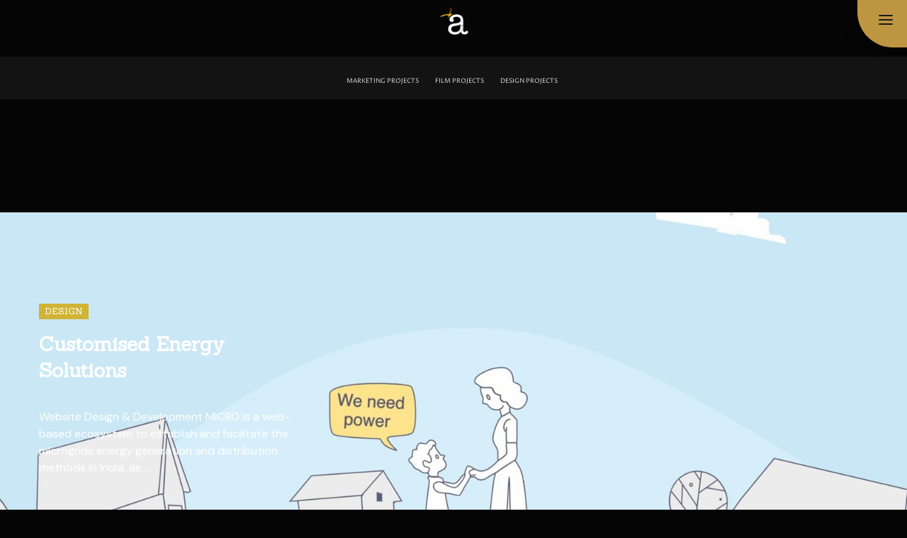

--- FILE ---
content_type: text/html; charset=UTF-8
request_url: https://studioalbatross.in/projects/suga/
body_size: 122422
content:
<!DOCTYPE html>
<html lang="en-US">
<head>
	<meta charset="UTF-8" />
    
    <meta name="viewport" content="width=device-width, initial-scale=1"/>
    
    <link rel="profile" href="//gmpg.org/xfn/11" />
	
	<link rel="pingback" href="https://studioalbatross.in/projects/xmlrpc.php">

	<title>Suga &#8211; Our Projects</title>
<script type="application/javascript">var ajaxurl = "https://studioalbatross.in/projects/wp-admin/admin-ajax.php"</script><meta name='robots' content='max-image-preview:large' />
<link rel='dns-prefetch' href='//fonts.googleapis.com' />
<link rel='preconnect' href='https://fonts.gstatic.com' crossorigin />
<link rel="alternate" type="application/rss+xml" title="Our Projects &raquo; Feed" href="https://studioalbatross.in/projects/feed/" />
<link rel="alternate" type="application/rss+xml" title="Our Projects &raquo; Comments Feed" href="https://studioalbatross.in/projects/comments/feed/" />
<script type="text/javascript">
window._wpemojiSettings = {"baseUrl":"https:\/\/s.w.org\/images\/core\/emoji\/14.0.0\/72x72\/","ext":".png","svgUrl":"https:\/\/s.w.org\/images\/core\/emoji\/14.0.0\/svg\/","svgExt":".svg","source":{"concatemoji":"https:\/\/studioalbatross.in\/projects\/wp-includes\/js\/wp-emoji-release.min.js?ver=6.3.6"}};
/*! This file is auto-generated */
!function(i,n){var o,s,e;function c(e){try{var t={supportTests:e,timestamp:(new Date).valueOf()};sessionStorage.setItem(o,JSON.stringify(t))}catch(e){}}function p(e,t,n){e.clearRect(0,0,e.canvas.width,e.canvas.height),e.fillText(t,0,0);var t=new Uint32Array(e.getImageData(0,0,e.canvas.width,e.canvas.height).data),r=(e.clearRect(0,0,e.canvas.width,e.canvas.height),e.fillText(n,0,0),new Uint32Array(e.getImageData(0,0,e.canvas.width,e.canvas.height).data));return t.every(function(e,t){return e===r[t]})}function u(e,t,n){switch(t){case"flag":return n(e,"\ud83c\udff3\ufe0f\u200d\u26a7\ufe0f","\ud83c\udff3\ufe0f\u200b\u26a7\ufe0f")?!1:!n(e,"\ud83c\uddfa\ud83c\uddf3","\ud83c\uddfa\u200b\ud83c\uddf3")&&!n(e,"\ud83c\udff4\udb40\udc67\udb40\udc62\udb40\udc65\udb40\udc6e\udb40\udc67\udb40\udc7f","\ud83c\udff4\u200b\udb40\udc67\u200b\udb40\udc62\u200b\udb40\udc65\u200b\udb40\udc6e\u200b\udb40\udc67\u200b\udb40\udc7f");case"emoji":return!n(e,"\ud83e\udef1\ud83c\udffb\u200d\ud83e\udef2\ud83c\udfff","\ud83e\udef1\ud83c\udffb\u200b\ud83e\udef2\ud83c\udfff")}return!1}function f(e,t,n){var r="undefined"!=typeof WorkerGlobalScope&&self instanceof WorkerGlobalScope?new OffscreenCanvas(300,150):i.createElement("canvas"),a=r.getContext("2d",{willReadFrequently:!0}),o=(a.textBaseline="top",a.font="600 32px Arial",{});return e.forEach(function(e){o[e]=t(a,e,n)}),o}function t(e){var t=i.createElement("script");t.src=e,t.defer=!0,i.head.appendChild(t)}"undefined"!=typeof Promise&&(o="wpEmojiSettingsSupports",s=["flag","emoji"],n.supports={everything:!0,everythingExceptFlag:!0},e=new Promise(function(e){i.addEventListener("DOMContentLoaded",e,{once:!0})}),new Promise(function(t){var n=function(){try{var e=JSON.parse(sessionStorage.getItem(o));if("object"==typeof e&&"number"==typeof e.timestamp&&(new Date).valueOf()<e.timestamp+604800&&"object"==typeof e.supportTests)return e.supportTests}catch(e){}return null}();if(!n){if("undefined"!=typeof Worker&&"undefined"!=typeof OffscreenCanvas&&"undefined"!=typeof URL&&URL.createObjectURL&&"undefined"!=typeof Blob)try{var e="postMessage("+f.toString()+"("+[JSON.stringify(s),u.toString(),p.toString()].join(",")+"));",r=new Blob([e],{type:"text/javascript"}),a=new Worker(URL.createObjectURL(r),{name:"wpTestEmojiSupports"});return void(a.onmessage=function(e){c(n=e.data),a.terminate(),t(n)})}catch(e){}c(n=f(s,u,p))}t(n)}).then(function(e){for(var t in e)n.supports[t]=e[t],n.supports.everything=n.supports.everything&&n.supports[t],"flag"!==t&&(n.supports.everythingExceptFlag=n.supports.everythingExceptFlag&&n.supports[t]);n.supports.everythingExceptFlag=n.supports.everythingExceptFlag&&!n.supports.flag,n.DOMReady=!1,n.readyCallback=function(){n.DOMReady=!0}}).then(function(){return e}).then(function(){var e;n.supports.everything||(n.readyCallback(),(e=n.source||{}).concatemoji?t(e.concatemoji):e.wpemoji&&e.twemoji&&(t(e.twemoji),t(e.wpemoji)))}))}((window,document),window._wpemojiSettings);
</script>
<style type="text/css">
img.wp-smiley,
img.emoji {
	display: inline !important;
	border: none !important;
	box-shadow: none !important;
	height: 1em !important;
	width: 1em !important;
	margin: 0 0.07em !important;
	vertical-align: -0.1em !important;
	background: none !important;
	padding: 0 !important;
}
</style>
	<link rel='stylesheet' id='wp-block-library-css' href='https://studioalbatross.in/projects/wp-includes/css/dist/block-library/style.min.css?ver=6.3.6' type='text/css' media='all' />
<style id='classic-theme-styles-inline-css' type='text/css'>
/*! This file is auto-generated */
.wp-block-button__link{color:#fff;background-color:#32373c;border-radius:9999px;box-shadow:none;text-decoration:none;padding:calc(.667em + 2px) calc(1.333em + 2px);font-size:1.125em}.wp-block-file__button{background:#32373c;color:#fff;text-decoration:none}
</style>
<style id='global-styles-inline-css' type='text/css'>
body{--wp--preset--color--black: #000000;--wp--preset--color--cyan-bluish-gray: #abb8c3;--wp--preset--color--white: #ffffff;--wp--preset--color--pale-pink: #f78da7;--wp--preset--color--vivid-red: #cf2e2e;--wp--preset--color--luminous-vivid-orange: #ff6900;--wp--preset--color--luminous-vivid-amber: #fcb900;--wp--preset--color--light-green-cyan: #7bdcb5;--wp--preset--color--vivid-green-cyan: #00d084;--wp--preset--color--pale-cyan-blue: #8ed1fc;--wp--preset--color--vivid-cyan-blue: #0693e3;--wp--preset--color--vivid-purple: #9b51e0;--wp--preset--gradient--vivid-cyan-blue-to-vivid-purple: linear-gradient(135deg,rgba(6,147,227,1) 0%,rgb(155,81,224) 100%);--wp--preset--gradient--light-green-cyan-to-vivid-green-cyan: linear-gradient(135deg,rgb(122,220,180) 0%,rgb(0,208,130) 100%);--wp--preset--gradient--luminous-vivid-amber-to-luminous-vivid-orange: linear-gradient(135deg,rgba(252,185,0,1) 0%,rgba(255,105,0,1) 100%);--wp--preset--gradient--luminous-vivid-orange-to-vivid-red: linear-gradient(135deg,rgba(255,105,0,1) 0%,rgb(207,46,46) 100%);--wp--preset--gradient--very-light-gray-to-cyan-bluish-gray: linear-gradient(135deg,rgb(238,238,238) 0%,rgb(169,184,195) 100%);--wp--preset--gradient--cool-to-warm-spectrum: linear-gradient(135deg,rgb(74,234,220) 0%,rgb(151,120,209) 20%,rgb(207,42,186) 40%,rgb(238,44,130) 60%,rgb(251,105,98) 80%,rgb(254,248,76) 100%);--wp--preset--gradient--blush-light-purple: linear-gradient(135deg,rgb(255,206,236) 0%,rgb(152,150,240) 100%);--wp--preset--gradient--blush-bordeaux: linear-gradient(135deg,rgb(254,205,165) 0%,rgb(254,45,45) 50%,rgb(107,0,62) 100%);--wp--preset--gradient--luminous-dusk: linear-gradient(135deg,rgb(255,203,112) 0%,rgb(199,81,192) 50%,rgb(65,88,208) 100%);--wp--preset--gradient--pale-ocean: linear-gradient(135deg,rgb(255,245,203) 0%,rgb(182,227,212) 50%,rgb(51,167,181) 100%);--wp--preset--gradient--electric-grass: linear-gradient(135deg,rgb(202,248,128) 0%,rgb(113,206,126) 100%);--wp--preset--gradient--midnight: linear-gradient(135deg,rgb(2,3,129) 0%,rgb(40,116,252) 100%);--wp--preset--font-size--small: 13px;--wp--preset--font-size--medium: 20px;--wp--preset--font-size--large: 36px;--wp--preset--font-size--x-large: 42px;--wp--preset--spacing--20: 0.44rem;--wp--preset--spacing--30: 0.67rem;--wp--preset--spacing--40: 1rem;--wp--preset--spacing--50: 1.5rem;--wp--preset--spacing--60: 2.25rem;--wp--preset--spacing--70: 3.38rem;--wp--preset--spacing--80: 5.06rem;--wp--preset--shadow--natural: 6px 6px 9px rgba(0, 0, 0, 0.2);--wp--preset--shadow--deep: 12px 12px 50px rgba(0, 0, 0, 0.4);--wp--preset--shadow--sharp: 6px 6px 0px rgba(0, 0, 0, 0.2);--wp--preset--shadow--outlined: 6px 6px 0px -3px rgba(255, 255, 255, 1), 6px 6px rgba(0, 0, 0, 1);--wp--preset--shadow--crisp: 6px 6px 0px rgba(0, 0, 0, 1);}:where(.is-layout-flex){gap: 0.5em;}:where(.is-layout-grid){gap: 0.5em;}body .is-layout-flow > .alignleft{float: left;margin-inline-start: 0;margin-inline-end: 2em;}body .is-layout-flow > .alignright{float: right;margin-inline-start: 2em;margin-inline-end: 0;}body .is-layout-flow > .aligncenter{margin-left: auto !important;margin-right: auto !important;}body .is-layout-constrained > .alignleft{float: left;margin-inline-start: 0;margin-inline-end: 2em;}body .is-layout-constrained > .alignright{float: right;margin-inline-start: 2em;margin-inline-end: 0;}body .is-layout-constrained > .aligncenter{margin-left: auto !important;margin-right: auto !important;}body .is-layout-constrained > :where(:not(.alignleft):not(.alignright):not(.alignfull)){max-width: var(--wp--style--global--content-size);margin-left: auto !important;margin-right: auto !important;}body .is-layout-constrained > .alignwide{max-width: var(--wp--style--global--wide-size);}body .is-layout-flex{display: flex;}body .is-layout-flex{flex-wrap: wrap;align-items: center;}body .is-layout-flex > *{margin: 0;}body .is-layout-grid{display: grid;}body .is-layout-grid > *{margin: 0;}:where(.wp-block-columns.is-layout-flex){gap: 2em;}:where(.wp-block-columns.is-layout-grid){gap: 2em;}:where(.wp-block-post-template.is-layout-flex){gap: 1.25em;}:where(.wp-block-post-template.is-layout-grid){gap: 1.25em;}.has-black-color{color: var(--wp--preset--color--black) !important;}.has-cyan-bluish-gray-color{color: var(--wp--preset--color--cyan-bluish-gray) !important;}.has-white-color{color: var(--wp--preset--color--white) !important;}.has-pale-pink-color{color: var(--wp--preset--color--pale-pink) !important;}.has-vivid-red-color{color: var(--wp--preset--color--vivid-red) !important;}.has-luminous-vivid-orange-color{color: var(--wp--preset--color--luminous-vivid-orange) !important;}.has-luminous-vivid-amber-color{color: var(--wp--preset--color--luminous-vivid-amber) !important;}.has-light-green-cyan-color{color: var(--wp--preset--color--light-green-cyan) !important;}.has-vivid-green-cyan-color{color: var(--wp--preset--color--vivid-green-cyan) !important;}.has-pale-cyan-blue-color{color: var(--wp--preset--color--pale-cyan-blue) !important;}.has-vivid-cyan-blue-color{color: var(--wp--preset--color--vivid-cyan-blue) !important;}.has-vivid-purple-color{color: var(--wp--preset--color--vivid-purple) !important;}.has-black-background-color{background-color: var(--wp--preset--color--black) !important;}.has-cyan-bluish-gray-background-color{background-color: var(--wp--preset--color--cyan-bluish-gray) !important;}.has-white-background-color{background-color: var(--wp--preset--color--white) !important;}.has-pale-pink-background-color{background-color: var(--wp--preset--color--pale-pink) !important;}.has-vivid-red-background-color{background-color: var(--wp--preset--color--vivid-red) !important;}.has-luminous-vivid-orange-background-color{background-color: var(--wp--preset--color--luminous-vivid-orange) !important;}.has-luminous-vivid-amber-background-color{background-color: var(--wp--preset--color--luminous-vivid-amber) !important;}.has-light-green-cyan-background-color{background-color: var(--wp--preset--color--light-green-cyan) !important;}.has-vivid-green-cyan-background-color{background-color: var(--wp--preset--color--vivid-green-cyan) !important;}.has-pale-cyan-blue-background-color{background-color: var(--wp--preset--color--pale-cyan-blue) !important;}.has-vivid-cyan-blue-background-color{background-color: var(--wp--preset--color--vivid-cyan-blue) !important;}.has-vivid-purple-background-color{background-color: var(--wp--preset--color--vivid-purple) !important;}.has-black-border-color{border-color: var(--wp--preset--color--black) !important;}.has-cyan-bluish-gray-border-color{border-color: var(--wp--preset--color--cyan-bluish-gray) !important;}.has-white-border-color{border-color: var(--wp--preset--color--white) !important;}.has-pale-pink-border-color{border-color: var(--wp--preset--color--pale-pink) !important;}.has-vivid-red-border-color{border-color: var(--wp--preset--color--vivid-red) !important;}.has-luminous-vivid-orange-border-color{border-color: var(--wp--preset--color--luminous-vivid-orange) !important;}.has-luminous-vivid-amber-border-color{border-color: var(--wp--preset--color--luminous-vivid-amber) !important;}.has-light-green-cyan-border-color{border-color: var(--wp--preset--color--light-green-cyan) !important;}.has-vivid-green-cyan-border-color{border-color: var(--wp--preset--color--vivid-green-cyan) !important;}.has-pale-cyan-blue-border-color{border-color: var(--wp--preset--color--pale-cyan-blue) !important;}.has-vivid-cyan-blue-border-color{border-color: var(--wp--preset--color--vivid-cyan-blue) !important;}.has-vivid-purple-border-color{border-color: var(--wp--preset--color--vivid-purple) !important;}.has-vivid-cyan-blue-to-vivid-purple-gradient-background{background: var(--wp--preset--gradient--vivid-cyan-blue-to-vivid-purple) !important;}.has-light-green-cyan-to-vivid-green-cyan-gradient-background{background: var(--wp--preset--gradient--light-green-cyan-to-vivid-green-cyan) !important;}.has-luminous-vivid-amber-to-luminous-vivid-orange-gradient-background{background: var(--wp--preset--gradient--luminous-vivid-amber-to-luminous-vivid-orange) !important;}.has-luminous-vivid-orange-to-vivid-red-gradient-background{background: var(--wp--preset--gradient--luminous-vivid-orange-to-vivid-red) !important;}.has-very-light-gray-to-cyan-bluish-gray-gradient-background{background: var(--wp--preset--gradient--very-light-gray-to-cyan-bluish-gray) !important;}.has-cool-to-warm-spectrum-gradient-background{background: var(--wp--preset--gradient--cool-to-warm-spectrum) !important;}.has-blush-light-purple-gradient-background{background: var(--wp--preset--gradient--blush-light-purple) !important;}.has-blush-bordeaux-gradient-background{background: var(--wp--preset--gradient--blush-bordeaux) !important;}.has-luminous-dusk-gradient-background{background: var(--wp--preset--gradient--luminous-dusk) !important;}.has-pale-ocean-gradient-background{background: var(--wp--preset--gradient--pale-ocean) !important;}.has-electric-grass-gradient-background{background: var(--wp--preset--gradient--electric-grass) !important;}.has-midnight-gradient-background{background: var(--wp--preset--gradient--midnight) !important;}.has-small-font-size{font-size: var(--wp--preset--font-size--small) !important;}.has-medium-font-size{font-size: var(--wp--preset--font-size--medium) !important;}.has-large-font-size{font-size: var(--wp--preset--font-size--large) !important;}.has-x-large-font-size{font-size: var(--wp--preset--font-size--x-large) !important;}
.wp-block-navigation a:where(:not(.wp-element-button)){color: inherit;}
:where(.wp-block-post-template.is-layout-flex){gap: 1.25em;}:where(.wp-block-post-template.is-layout-grid){gap: 1.25em;}
:where(.wp-block-columns.is-layout-flex){gap: 2em;}:where(.wp-block-columns.is-layout-grid){gap: 2em;}
.wp-block-pullquote{font-size: 1.5em;line-height: 1.6;}
</style>
<link rel='stylesheet' id='redux-extendify-styles-css' href='https://studioalbatross.in/projects/wp-content/plugins/redux-framework/redux-core/assets/css/extendify-utilities.css?ver=4.4.7' type='text/css' media='all' />
<link rel='stylesheet' id='contact-form-7-css' href='https://studioalbatross.in/projects/wp-content/plugins/contact-form-7/includes/css/styles.css?ver=5.8.1' type='text/css' media='all' />
<link rel='stylesheet' id='suga_vendors-css' href='https://studioalbatross.in/projects/wp-content/themes/suga/css/vendors.css?ver=6.3.6' type='text/css' media='all' />
<link rel='stylesheet' id='suga-style-css' href='https://studioalbatross.in/projects/wp-content/themes/suga/css/style.css?ver=6.3.6' type='text/css' media='all' />
<style id='suga-style-inline-css' type='text/css'>
.header-1 .header-main, 
                                        .header-2 .header-main, 
                                        .header-3 .site-header, 
                                        .header-4 .navigation-bar,
                                        .header-5 .navigation-bar,
                                        .header-6 .navigation-bar,
                                        .header-7 .header-main,
                                        .header-8 .header-main,
                                        .header-9 .site-header,
                                        .header-10 .navigation-bar
                                        {background: #1a1a1a;}.sticky-header.is-fixed > .navigation-bar
                                        {background: #1a1a1a;}#atbssuga-mobile-header
                                        {background: #1a1a1a;}.site-footer, .footer-7.site-footer, .footer-8.site-footer, .footer-6.site-footer
                                        {background: #1a1a1a;}::selection {color: #FFF; background: #D1B436;}::-webkit-selection {color: #FFF; background: #D1B436;}@media(max-width: 991px) {.suga-feature-d .post-sub .post--horizontal a.post__cat{color: #D1B436 !important;}}.atbssuga-grid-carousel-a .owl-carousel .owl-prev, .atbssuga-grid-carousel-a .owl-carousel .owl-next, a, a:hover, a:focus, a:active, .color-primary, .site-title, .atbssuga-widget-indexed-posts-b .posts-list > li .post__title:after, 
            .post-slider-text-align-center .owl-carousel .owl-prev, .post-slider-text-align-center .owl-carousel .owl-next, 
            .author-box .author-name a, .atbssuga-pagination__item-current,
            .atbssuga-post-latest-d--post-slide .atbssuga-carousel .owl-prev,
            .atbssuga-post-latest-d--post-slide .atbssuga-carousel .owl-next,
            .atbssuga-post-latest-c--post-grid .atbssuga-carousel .owl-prev:hover,
            .atbssuga-post-latest-c--post-grid .atbssuga-carousel .owl-next:hover,
            .atbssuga-post-latest-b--post-slide .atbssuga-carousel .owl-prev,
            .atbssuga-post-latest-b--post-slide .atbssuga-carousel .owl-next,
            .post-grid-3i-has-slider-fullwidth-a .atbssuga-carousel-nav-custom-holder .owl-prev,
            .post-grid-3i-has-slider-fullwidth-a .atbssuga-carousel-nav-custom-holder .owl-next,
            .post-feature-slide-small .atbssuga-carousel-nav-custom-holder .owl-prev:hover,
            .post-feature-slide-small .atbssuga-carousel-nav-custom-holder .owl-next:hover,
            .post--horizontal-text-background .post__readmore .readmore__text, 
            .single .posts-navigation__next .posts-navigation__label:hover, .single .social-share-label, .single .single-header .entry-cat, .post--vertical-readmore-small .post__text .post__cat, 
            .post--vertical-readmore-big .post__text .post__cat, .post--horizontal-reverse-big .post__cat, .atbssuga-post--grid-has-postlist .atbssuga-post-list--vertical .block-title-small .block-heading__title,
            .atbssuga-post--grid-multiple-style__fullwidth-a .post-not-fullwidth .atbssuga-pagination .read-more-link, 
            .atbssuga-post--grid-multiple-style__fullwidth-a .post-not-fullwidth .atbssuga-pagination .read-more-link i,
            .carousel-heading .block-heading.block-heading--vertical .block-heading__title, .atbssuga-pagination__item:not(.atbssuga-pagination__item-current):hover, 
            .atbssuga-pagination__item-current:hover, .atbssuga-pagination__item-current, .post__readmore a.button__readmore:hover, .post__cat.cat-color-logo, 
            .post-score-star, .atbssuga-pagination .btn, .form-submit .submit, .atbssuga-search-full .result-default .popular-title span, .atbssuga-search-full--result .atbssuga-pagination .btn,
            .atbssuga-search-full .result-default .search-terms-list a:hover, .atbssuga-pagination.atbssuga-pagination-view-all-post .btn:hover i, .atbssuga-pagination.atbssuga-pagination-view-all-post .btn:hover,
            .sticky-suga-post .sugaStickyMark i
            {color: #D1B436;}.owl-carousel.button--dots-center-nav .owl-dot.active span, .suga-feature-c .owl-carousel .owl-dot.active span, .dots-circle .owl-dot.active span, .suga-feature-slider-f .owl-carousel .owl-prev:hover, .suga-feature-slider-f .owl-carousel .owl-next:hover, .suga-grid-m .post-slide .owl-carousel, .suga-grid-m .atbssuga-pagination.atbssuga-pagination-view-all-post a, .post-slider-text-align-center .owl-carousel .owl-prev:hover, .post-slider-text-align-center .owl-carousel .owl-next:hover, .category-tile__name, .cat-0.cat-theme-bg.cat-theme-bg, .primary-bg-color, .navigation--main > li > a:before, .atbssuga-pagination--next-n-prev .atbssuga-pagination__links a:last-child .atbssuga-pagination__item,
            .subscribe-form__fields input[type='submit'], .has-overlap-bg:before, .post__cat--bg, a.post__cat--bg, .entry-cat--bg, a.entry-cat--bg, 
            .comments-count-box, .atbssuga-widget--box .widget__title,  .posts-list > li .post__thumb:after, 
            .widget_calendar td a:before, .widget_calendar #today, .widget_calendar #today a, .entry-action-btn, .posts-navigation__label:before, 
            .atbssuga-carousel-dots-b .swiper-pagination-bullet-active,
             .site-header--side-logo .header-logo:not(.header-logo--mobile), .list-square-bullet > li > *:before, .list-square-bullet-exclude-first > li:not(:first-child) > *:before,
             .btn-primary, .btn-primary:active, .btn-primary:focus, .btn-primary:hover, 
             .btn-primary.active.focus, .btn-primary.active:focus, .btn-primary.active:hover, .btn-primary:active.focus, .btn-primary:active:focus, .btn-primary:active:hover,
             .atbssuga-post-latest-d--post-grid .list-item:first-child .post--nothumb-large-has-background, 
            .atbssuga-post-latest-d--post-slide .atbssuga-carousel .owl-prev:hover,
            .atbssuga-post-latest-d--post-slide .atbssuga-carousel .owl-next:hover,
            .atbssuga-post-latest-b--post-slide .atbssuga-carousel .owl-prev:hover,
            .atbssuga-post-latest-b--post-slide .atbssuga-carousel .owl-next:hover,
            .post--nothumb-has-line-readmore, .post--nothumb-has-line-readmore, .suga-owl-background, .post-slide--nothumb, 
            .single .single-footer .entry-tags ul > li > a:hover, 
            .social-share ul li a svg:hover, .social-share-label-wrap:before, .post--vertical-readmore-small .post__text-wrap .post__readmore:hover,
            .post--vertical-readmore-big .post__text-wrap .post__readmore:hover, .post--horizontal-hasbackground.post:hover,
            .post--horizontal__title-line .post__title:before, .widget-subscribe .subscribe-form__fields button, .atbssuga-pagination__item-current:before,
            .atbssuga-post-latest-d--post-grid .post-list:hover .list-item:first-child:hover .post--nothumb-large-has-background, .atbssuga-widget-indexed-posts-a .posts-list>li .post__thumb:after, .atbssuga-search-full .form-control, 
            .atbssuga-search-full .popular-tags .entry-tags ul > li > a, .atbssuga-pagination [class*='js-ajax-load-'] , .atbssuga-pagination [class*='js-ajax-load-']:hover , .atbssuga-pagination [class*='js-ajax-load-']:active,
            .widget-slide .atbssuga-carousel .owl-dot.active span, .single .comment-form .form-submit input[type='submit'] , .social-tile, .widget-subscribe__inner,
            .suga-subscribe-button, .suga-subscribe-button:hover, .suga-subscribe-button:focus, .suga-subscribe-button:active, .suga-subscribe-button:visited
            {background-color: #D1B436;}@media (min-width: 1200px){.post--nothumb-large-has-background:hover {background-color: #D1B436;} }.site-header--skin-4 .navigation--main > li > a:before
            {background-color: #D1B436 !important;}.post-score-hexagon .hexagon-svg g path
            {fill: #D1B436;}.has-overlap-frame:before, .atbssuga-gallery-slider .fotorama__thumb-border, .bypostauthor > .comment-body .comment-author > img,
            .atbssuga-post-latest-b--post-slide .atbssuga-carousel .owl-next, 
            .atbssuga-post--grid-has-postlist .atbssuga-post-list--vertical .block-title-small .block-heading__title,
            .atbssuga-post-latest-b--post-slide .atbssuga-carousel .owl-prev, .atbssuga-post-latest-b--post-slide .atbssuga-carousel .owl-next, 
            .single .comment-form .form-submit input[type='submit'], .atbssuga-pagination .btn, .form-submit .submit, .atbssuga-search-full--result .atbssuga-pagination .btn, .atbssuga-pagination [class*='js-ajax-load-']:active
            {border-color: #D1B436;}.atbssuga-pagination--next-n-prev .atbssuga-pagination__links a:last-child .atbssuga-pagination__item:after
            {border-left-color: #D1B436;}.comments-count-box:before, .bk-preload-wrapper:after
            {border-top-color: #D1B436;}.bk-preload-wrapper:after
            {border-bottom-color: #D1B436;}.navigation--offcanvas li > a:after
            {border-right-color: #D1B436;}.post--single-cover-gradient .single-header
            {
                background-image: -webkit-linear-gradient( bottom , #D1B436 0%, rgba(252, 60, 45, 0.7) 50%, rgba(252, 60, 45, 0) 100%);
                background-image: linear-gradient(to top, #D1B436 0%, rgba(252, 60, 45, 0.7) 50%, rgba(252, 60, 45, 0) 100%);
            }.atbssuga-video-box__playlist .is-playing .post__thumb:after { content: 'Now playing'; }
</style>
<link rel="preload" as="style" href="https://fonts.googleapis.com/css?family=Sanchez:400,400italic%7CProza%20Libre:400,500,600,700,800,400italic,500italic,600italic,700italic,800italic%7CPlayfair%20Display:400,500,600,700,800,900,400italic,500italic,600italic,700italic,800italic,900italic&#038;display=swap&#038;ver=1703079977" /><link rel="stylesheet" href="https://fonts.googleapis.com/css?family=Sanchez:400,400italic%7CProza%20Libre:400,500,600,700,800,400italic,500italic,600italic,700italic,800italic%7CPlayfair%20Display:400,500,600,700,800,900,400italic,500italic,600italic,700italic,800italic,900italic&#038;display=swap&#038;ver=1703079977" media="print" onload="this.media='all'"><noscript><link rel="stylesheet" href="https://fonts.googleapis.com/css?family=Sanchez:400,400italic%7CProza%20Libre:400,500,600,700,800,400italic,500italic,600italic,700italic,800italic%7CPlayfair%20Display:400,500,600,700,800,900,400italic,500italic,600italic,700italic,800italic,900italic&#038;display=swap&#038;ver=1703079977" /></noscript><script type='text/javascript' src='https://code.jquery.com/jquery-2.0.0.min.js?ver=2.0.0' id='jquery-js'></script>
<link rel="https://api.w.org/" href="https://studioalbatross.in/projects/wp-json/" /><link rel="alternate" type="application/json" href="https://studioalbatross.in/projects/wp-json/wp/v2/pages/39" /><link rel="EditURI" type="application/rsd+xml" title="RSD" href="https://studioalbatross.in/projects/xmlrpc.php?rsd" />
<meta name="generator" content="WordPress 6.3.6" />
<link rel="canonical" href="https://studioalbatross.in/projects/suga/" />
<link rel='shortlink' href='https://studioalbatross.in/projects/?p=39' />
<link rel="alternate" type="application/json+oembed" href="https://studioalbatross.in/projects/wp-json/oembed/1.0/embed?url=https%3A%2F%2Fstudioalbatross.in%2Fprojects%2Fsuga%2F" />
<link rel="alternate" type="text/xml+oembed" href="https://studioalbatross.in/projects/wp-json/oembed/1.0/embed?url=https%3A%2F%2Fstudioalbatross.in%2Fprojects%2Fsuga%2F&#038;format=xml" />
<meta name="generator" content="Redux 4.4.7" /><link rel="icon" href="https://studioalbatross.in/projects/wp-content/uploads/2020/03/cropped-favicon-1-32x32.png" sizes="32x32" />
<link rel="icon" href="https://studioalbatross.in/projects/wp-content/uploads/2020/03/cropped-favicon-1-192x192.png" sizes="192x192" />
<link rel="apple-touch-icon" href="https://studioalbatross.in/projects/wp-content/uploads/2020/03/cropped-favicon-1-180x180.png" />
<meta name="msapplication-TileImage" content="https://studioalbatross.in/projects/wp-content/uploads/2020/03/cropped-favicon-1-270x270.png" />
		<style type="text/css" id="wp-custom-css">
			body{
	background: #1a1a1a;
	color: #fff;
}

:root {
    --color-white: #fff;
    --color-text: #fff;
    --color-text-0_6: #fff;
    --color-excerpt-0_6: #fff;
    --color-excerpt-1: #fff;
    --color-logo: #e04e4f;
}

.block-heading .block-heading__title {
    color: #CAAA4D !important;
}

.navigation-bar__section:last-child{
	display: none;
}


.mobile-header-btn, .meta-text, a.meta-text, .meta-font, a.meta-font, .text-font-tertiary, .block-heading-tabs, .block-heading-tabs > li > a, input[type="button"]:not(.btn), input[type="reset"]:not(.btn), input[type="submit"]:not(.btn), .btn, label, .category-tile__name, .page-nav, .post-score, .post-score-hexagon .post-score-value, .post__cat, a.post__cat, .entry-cat, a.entry-cat, .read-more-link, .post__meta, .entry-meta, .entry-author__name, a.entry-author__name, .comments-count-box, .atbssuga-widget-indexed-posts-a .posts-list > li .post__thumb:after, .atbssuga-widget-indexed-posts-b .posts-list > li .post__title:after, .atbssuga-widget-indexed-posts-c .list-index, .social-tile__count, .widget_recent_comments .comment-author-link, .atbssuga-video-box__playlist .is-playing .post__thumb:after, .atbssuga-posts-listing-a .cat-title, .atbssuga-news-ticker__heading, .page-heading__title, .post-sharing__title, .post-sharing--simple .sharing-btn, .entry-action-btn, .entry-tags-title, .post-categories__title, .posts-navigation__label, .comments-title, .comments-title__text, .comments-title .add-comment, .comment-metadata, .comment-metadata a, .comment-reply-link, .comment-reply-title, .countdown__digit, .modal-title, .comment-reply-title, .comment-meta, .comment .reply, .wp-caption, .gallery-caption, .widget-title, .btn, .logged-in-as, .countdown__digit, .atbssuga-widget-indexed-posts-a .posts-list>li .post__thumb:after, .atbssuga-widget-indexed-posts-b .posts-list>li .post__title:after, .atbssuga-widget-indexed-posts-c .list-index, .atbssuga-horizontal-list .index, .atbssuga-pagination, .atbssuga-pagination--next-n-prev .atbssuga-pagination__label{
	font-family: "Sanchez", serif !important;
}
.post__text--wrap-time-cat .post__cat{
	font-size: 14px;
}

.post__text--wrap-time-cat .time.published{
	display: none;
}


.single-entry--template-4 .single-header-with-bg, .single-entry--template-4-alt .single-header-with-bg{
	background: #1a1a1a;
}

.single-header .entry-meta{
	display: none;
}

.post--single .single-body{
	color: rgba(255,255,255,0.7);
}

.single-header .post__cat{
	color: #CAAA4D;
	font-size: 14px;
}

.single-footer .post-tag{
	background: #1f1f1f !important;
	color: rgba(255,255,255,0.5) !important;
}

.lightgray-bg{
	background: #1a1a1a;
}

.post--horizontal-reverse-big.post--horizontal-reverse-big__style-3 .post__readmore .readmore__text{
	color : #CAAA4D;
}

.atbssuga-offcanvas{
	background: #1a1a1a;
	color: #fff !important;
}

.atbssuga-offcanvas *{
	color: #fff !important;
}

#comments{
	display: none;
}

.theiaStickySidebar{
	display: none;
}


.js-search-popup{
	display: none !important;
}

.header-logo--mobile img{
	max-height: 50px;
}		</style>
		<style id="suga_option-dynamic-css" title="dynamic-css" class="redux-options-output">.block-heading, .block-heading__title, .post-nothumb-media .list-index, .post__title, .entry-title, h1, h2, h3, h4, h5, h6, .h1, .h2, .h3, .h4, .h5, .h6, .text-font-primary, .social-tile__title, .widget_recent_comments .recentcomments > a, .widget_recent_entries li > a, .modal-title.modal-title, .author-box .author-name a, .comment-author, .widget_calendar caption, .widget_categories li>a, .widget_meta ul, .widget_recent_comments .recentcomments>a, .widget_recent_entries li>a, .widget_pages li>a,
            .widget__title-text{font-family:Sanchez,Arial, Helvetica, sans-serif;}.text-font-secondary, .block-heading__subtitle, .widget_nav_menu ul, .typography-copy blockquote, .comment-content blockquote{font-family:"Proza Libre",Arial, Helvetica, sans-serif;}.mobile-header-btn, .meta-text, a.meta-text, .meta-font, a.meta-font, .text-font-tertiary, .block-heading-tabs, .block-heading-tabs > li > a, input[type="button"]:not(.btn), input[type="reset"]:not(.btn), input[type="submit"]:not(.btn), .btn, label, .category-tile__name, .page-nav, .post-score, .post-score-hexagon .post-score-value, .post__cat, a.post__cat, .entry-cat, a.entry-cat, .read-more-link, .post__meta, .entry-meta, .entry-author__name, a.entry-author__name, .comments-count-box, .atbssuga-widget-indexed-posts-a .posts-list > li .post__thumb:after, .atbssuga-widget-indexed-posts-b .posts-list > li .post__title:after, .atbssuga-widget-indexed-posts-c .list-index, .social-tile__count, .widget_recent_comments .comment-author-link, .atbssuga-video-box__playlist .is-playing .post__thumb:after, .atbssuga-posts-listing-a .cat-title, .atbssuga-news-ticker__heading, .page-heading__title, .post-sharing__title, .post-sharing--simple .sharing-btn, .entry-action-btn, .entry-tags-title, .post-categories__title, .posts-navigation__label, .comments-title, .comments-title__text, .comments-title .add-comment, .comment-metadata, .comment-metadata a, .comment-reply-link, .comment-reply-title, .countdown__digit, .modal-title, .comment-reply-title, .comment-meta, .comment .reply, .wp-caption, .gallery-caption, .widget-title, .btn, .logged-in-as, .countdown__digit, .atbssuga-widget-indexed-posts-a .posts-list>li .post__thumb:after, .atbssuga-widget-indexed-posts-b .posts-list>li .post__title:after, 
            .atbssuga-widget-indexed-posts-c .list-index, .atbssuga-horizontal-list .index, .atbssuga-pagination, .atbssuga-pagination--next-n-prev .atbssuga-pagination__label{font-family:"Playfair Display",Arial, Helvetica, sans-serif;}.navigation--main>li>a, .navigation .sub-menu, .navigation-bar-btn, .navigation, .menu, .atbssuga-mega-menu__inner > .sub-menu > li > a, .navigation{font-family:"Proza Libre",Arial, Helvetica, sans-serif;font-weight:400;}.header-main{padding-top:40px;padding-bottom:40px;}.page-coming-soon .background-img>.background-img{background-image:url('https://atbs.bk-ninja.com/suga/wp-content/uploads/2019/10/katsiaryna-endruszkiewicz-704273-unsplash-e1571368884188.jpg');}</style>    
    <!-- Schema meta -->
</head>
<body class="page-template page-template-page_builder page-template-page_builder-php page page-id-39">
    <div class="site-wrapper header-8">
        
<html lang="en">

<head>
  <meta charset="UTF-8">
  <meta name="viewport" content="width=device-width, initial-scale=1.0">
  <title>Albatross Studio</title>
<link href="https://studioalbatross.in/projects/wp-content/themes/suga/library/templates/header/partials/home.css"rel="stylesheet" type="text/css"/>

</head>

<body style="background-color: #050505;">
  <header class="site-head">
    <div class="site-head-container">
      <div class="site-head-left"> </div>
      <div class="site-head-center ">
		   <a href="https://studioalbatross.in/" style="display:flex; justify-content:center;"><img
            src="https://studioalbatross.in/static/logo-8697397a0d6729c79ec822f5667ccb21.png" alt="Logo"
            width="20%" /></a>
	  </div>
      <div class="site-head-right"><a class="nav-burger" id="nav-burger" href="#">
          <div class="hamburger hamburger--collapse" aria-label="Menu" role="button" aria-controls="navigation">
            <div class="hamburger-box">
              <div class="hamburger-inner"></div>
            </div>
          </div>
        </a></div>
    </div>
  </header>
  <div class="fullpage-nav " id="fullpage-nav ">
    <div class="fullpage-nav-content">
      <nav>
        <ul class="nav" role="menu">
          <li class="nav-home" role="menuitem"><a aria-current="page" class="" href="/">Home</a></li>
          <li class="nav-about" role="menuitem"><a href="/about">About Us</a></li>
          <li class="nav-divs" role="menuitem"><a href="/films">Films</a><span class="dots"> · </span><a
              href="/design">Design</a><span class="dots"> · </span><a href="/marketing">Marketing</a></li>
          <li class="nav-work" role="menuitem"><a href="https://www.studioalbatross.in/projects/">Our Work</a>
          </li>
          <li class="nav-contact" role="menuitem"><a href="/contact">Start A New Project</a></li>
        </ul>
      </nav>
      <div class="nav-info"><img src="https://studioalbatross.in/static/logo-8697397a0d6729c79ec822f5667ccb21.png"
          alt="Logo" /><a href="mailTo:sales@studioalbatross.in">sales@studioalbatross.in</a><a
          href="tel:+918983387110">+91 8983
          387 110</a><a href="https://www.studioalbatross.in/kanboard/" title="Client Login"
          class="nav-info-link">Client Login</a>
        <section class="social-links"><a href="https://www.facebook.com/studioalbatross/" target="_blank"><img
              src="[data-uri]"
              alt="Facebook" class="social-link-icon" /></a><a href="https://www.linkedin.com/company/studio-albatross"
            target="_blank"><img
              src="[data-uri]"
              alt="LinkedIn" class="social-link-icon" /></a><a href="https://www.instagram.com/studioalbatross/"
            target="_blank"><img
              src="[data-uri]"
              alt="Instagram" class="social-link-icon" /></a><a
            href="https://www.youtube.com/channel/UCsq8eKAxqpsPrU5QxPFCPUQ" target="_blank"><img
              src="[data-uri]"
              alt="YouTube" class="social-link-icon" /></a></section>
      </div>
    </div>
  </div>
  <script>
    const mobile_nav = document.querySelector(".nav-burger");
    const header_nav = document.querySelector(".fullpage-nav ");

    const toggleNavbar = () => {
      header_nav.classList.toggle("show");
	document.body.classList.toggle('no-scroll')
    }

    mobile_nav.addEventListener("click", () => toggleNavbar());
	 
  </script>
	
	
</body>

</html>

  <!-- Navigation bar -->
	<nav class="navigation-bar  navigation-bar--inverse navigation-bar--fullwidth hidden-xs hidden-sm js-sticky-header-holder">
		<div class="container">
			<div class="navigation-bar__inner">
                                                    
				<div class="navigation-wrapper navigation-bar__section js-priority-nav">
					<div id="main-menu" class="menu-main-menu-container"><ul id="menu-main-menu" class="navigation navigation--main navigation--inline"><li id="menu-item-826" class="menu-item menu-item-type-post_type menu-item-object-page menu-item-826"><a href="https://studioalbatross.in/projects/marketing/">Marketing Projects</a></li>
<li id="menu-item-825" class="menu-item menu-item-type-post_type menu-item-object-page menu-item-825"><a href="https://studioalbatross.in/projects/films/">Film Projects</a></li>
<li id="menu-item-824" class="menu-item menu-item-type-post_type menu-item-object-page menu-item-824"><a href="https://studioalbatross.in/projects/design/">Design Projects</a></li>
</ul></div>				</div>

				<div class="navigation-bar__section lwa lwa-template-modal">
                        				<button type="submit" class="navigation-bar-btn js-search-popup"><i class="mdicon mdicon-search"></i></button>
                </div>
			</div><!-- .navigation-bar__inner -->
		</div>
</nav>

<div class="site-content">
                    <div id="suga_feature_a-696e37784871e" class="atbssuga-block atbssuga-block--fullwidth suga-feature-a atbssuga-featured-slider-3-layout  atbssuga-block--contiguous"><div class="container"></div><div class="atbssuga-block__inner"><div class="post-feature-top--overlay">            <article class="post post--overlay post--overlay-height-500 post--overlay-fullwidth post-grid-video-space-between">
                <div class="post__thumb post__thumb--overlay atbs-thumb-object-fit">
                    <img width="1600" height="768" src="https://studioalbatross.in/projects/wp-content/uploads/2020/03/ces-80x40.jpg" class="atbs-lazy-loading wp-post-image" alt="" decoding="async" data-src="https://studioalbatross.in/projects/wp-content/uploads/2020/03/ces-1600x768.jpg" data-srcset="https://studioalbatross.in/projects/wp-content/uploads/2020/03/ces-1600x768.jpg 1600w, https://studioalbatross.in/projects/wp-content/uploads/2020/03/ces-20x10.jpg 20w" fetchpriority="high" srcset sizes="(max-width: 1600px) 100vw, 1600px" />                </div>
                <div class="post__text">
                    <div class="post__text-inner overlay-center-y">
                        <a class="cat-41 post__cat post__cat--bg cat-theme-bg" href="https://studioalbatross.in/projects/category/design/">Design</a>                        <h3 class="post__title m-b-0-mobile-md"><a href="https://studioalbatross.in/projects/customised-energy-solutions/">Customised Energy Solutions</a></h3>
                                                <div class="post__excerpt hidden-sm hidden-xs">
    						<div class="excerpt">Website Design &amp; Development MICRO is a web-based ecosystem to establish and facilitate the microgrids energy generation and distribution methods in India, as ...</div>    					</div>
                                            </div>
                                    </div>
                <a href="https://studioalbatross.in/projects/customised-energy-solutions/" class="link-overlay"></a>
            </article>
            </div><!-- post-feature-top--overlay --><div class="container"><div class="post-feature--wrap"><div class="post-feature--horizontal-has-background">            <article class="post post--horizontal post--horizontal-xs post--horizontal-middle post__thumb-360 post__thumb-width-370 clearfix post--horizontal-text-background">
                <div class="post__thumb atbs-thumb-object-fit">
                    <a href="https://studioalbatross.in/projects/workout-cash/"><img width="400" height="400" src="https://studioalbatross.in/projects/wp-content/uploads/2020/03/workoutcash-18x18.jpg" class="atbs-lazy-loading wp-post-image" alt="" decoding="async" data-src="https://studioalbatross.in/projects/wp-content/uploads/2020/03/workoutcash-400x400.jpg" data-srcset="https://studioalbatross.in/projects/wp-content/uploads/2020/03/workoutcash-400x400.jpg 400w, https://studioalbatross.in/projects/wp-content/uploads/2020/03/workoutcash-150x150.jpg 150w, https://studioalbatross.in/projects/wp-content/uploads/2020/03/workoutcash-180x180.jpg 180w, https://studioalbatross.in/projects/wp-content/uploads/2020/03/workoutcash-600x600.jpg 600w, https://studioalbatross.in/projects/wp-content/uploads/2020/03/workoutcash-18x18.jpg 18w" srcset sizes="(max-width: 400px) 100vw, 400px" /></a> <!-- close a tag -->                </div>
                <div class="post__text ">
                    <a class="cat-42 post__cat cat-theme" href="https://studioalbatross.in/projects/category/films/">Films</a>                    <h3 class="post__title typescale-2 custom-typescale-2 m-b-0-mobile-sm"><a href="https://studioalbatross.in/projects/workout-cash/">Workout Cash</a></h3>
                    					<div class="post__excerpt hidden-sm hidden-xs">
						<div class="excerpt">Workout.cash, now known as Hoofit, offers gamification of fitness activities. Hoofit partnered with Studio Albatross to create ...</div>					</div>
                                                                                <div class="post__readmore">
                        <a href="https://studioalbatross.in/projects/workout-cash/" class="button__readmore">
                            <span class="readmore__text">Read more<i class="mdicon mdicon-navigate_next"></i></span>
                        </a>
                    </div>        
                                    </div>
            </article>
            </div><!-- .post-feature--horizontal-has-background --><div class="post-feature-slide-small"><div id="carousel-696e37784c5f6" class="owl-carousel js-atbssuga-carousel-1i-dot-number atbssuga-carousel"><div class="slide-content">            
            <article class="post post--vertical post-slide--nothumb remove-margin-bottom-lastchild">
                                <div class="post__text remove-margin-bottom-lastchild">
                    <div class="post__text-inner ">
                        <a class="cat-41 post__cat cat-theme" href="https://studioalbatross.in/projects/category/design/">Design</a>                        <h3 class="post__title "><a href="https://studioalbatross.in/projects/zlade/">Zlade</a></h3>
                                            </div>
                </div>
            </article>
            </div><!-- .slide-content --><div class="slide-content">            
            <article class="post post--vertical post-slide--nothumb remove-margin-bottom-lastchild">
                                <div class="post__text remove-margin-bottom-lastchild">
                    <div class="post__text-inner ">
                        <a class="cat-42 post__cat cat-theme" href="https://studioalbatross.in/projects/category/films/">Films</a>                        <h3 class="post__title "><a href="https://studioalbatross.in/projects/sunfeast/">SunFeast</a></h3>
                                            </div>
                </div>
            </article>
            </div><!-- .slide-content --><div class="slide-content">            
            <article class="post post--vertical post-slide--nothumb remove-margin-bottom-lastchild">
                                <div class="post__text remove-margin-bottom-lastchild">
                    <div class="post__text-inner ">
                        <a class="cat-42 post__cat cat-theme" href="https://studioalbatross.in/projects/category/films/">Films</a>                        <h3 class="post__title "><a href="https://studioalbatross.in/projects/indorse/">Indorse</a></h3>
                                            </div>
                </div>
            </article>
            </div><!-- .slide-content --></div><!-- js-atbssuga-carousel-1i-dot-number --><div class="atbssuga-carousel-nav-custom-holder" data-carouselid="carousel-696e37784c5f6"><div class="owl-prev js-carousel-prev"><i class="mdicon mdicon-chevron-thin-left"></i></div><div id="numberSlide" class="owl-number"></div><div class="owl-next js-carousel-next"><i class="mdicon mdicon-chevron-thin-right"></i></div></div><!-- atbssuga-carousel-nav-custom-holder --></div><!-- post-feature-slide-small --></div><!-- .post-feature--wrap --></div><!-- .container --></div><!-- .atbssuga-block__inner --></div><!-- .atbssuga-block --><div id="suga_feature_b-696e37784d558" class="atbssuga-block atbssuga-block--fullwidth suga-feature-b post-grid-3i-has-slider-fullwidth "><div class="container"><div class="block-heading block-heading--lg block-heading--center"><h4 class="block-heading__title">Featured</h4></div></div><div class="atbssuga-block__inner"><div class="atbssuga-block-sub post-grid-3i-has-slider-fullwidth-a container-lg-custom"><div id="carousel_feature_thumb_fullwidth-696e37784da13" class="owl-carousel carousel_1i_stage_padding atbssuga-carousel"><div class="slide-content">            
            <article class="post post--vertical post__fullwidth-text-center post__thumb-430 remove-margin-bottom-lastchild">
                				    <div class="post__thumb atbs-thumb-object-fit">
                        <a href="https://studioalbatross.in/projects/customised-energy-solutions/"><img width="800" height="450" src="https://studioalbatross.in/projects/wp-content/uploads/2020/03/ces-20x11.jpg" class="atbs-lazy-loading wp-post-image" alt="" decoding="async" data-src="https://studioalbatross.in/projects/wp-content/uploads/2020/03/ces-800x450.jpg" data-srcset="https://studioalbatross.in/projects/wp-content/uploads/2020/03/ces-800x450.jpg 800w, https://studioalbatross.in/projects/wp-content/uploads/2020/03/ces-400x225.jpg 400w, https://studioalbatross.in/projects/wp-content/uploads/2020/03/ces-600x338.jpg 600w, https://studioalbatross.in/projects/wp-content/uploads/2020/03/ces-1200x675.jpg 1200w, https://studioalbatross.in/projects/wp-content/uploads/2020/03/ces-20x10.jpg 20w, https://studioalbatross.in/projects/wp-content/uploads/2020/03/ces-30x17.jpg 30w" srcset sizes="(max-width: 800px) 100vw, 800px" /></a> <!-- close a tag -->                    </div>
                                <div class="post__text post__text-background-logo remove-margin-bottom-lastchild">
                    <a class="cat-41 post__cat cat-theme" href="https://studioalbatross.in/projects/category/design/">Design</a>                    <div class="post__text-inner clearfix">
                        <h3 class="post__title "><a href="https://studioalbatross.in/projects/customised-energy-solutions/">Customised Energy Solutions</a></h3>
                            					<div class="post__excerpt hidden-sm hidden-xs">
    						<div class="excerpt">Website Design &amp; Development MICRO is a web-based ecosystem to establish and facilitate the microgrids energy generation and distribution methods in India, as ...</div>    					</div>
                                            </div>
                </div>
            </article>
            </div><!-- .slide-content --><div class="slide-content">            
            <article class="post post--vertical post__fullwidth-text-center post__thumb-430 remove-margin-bottom-lastchild">
                				    <div class="post__thumb atbs-thumb-object-fit">
                        <a href="https://studioalbatross.in/projects/workout-cash/"><img width="800" height="450" src="https://studioalbatross.in/projects/wp-content/uploads/2020/03/workoutcash-20x11.jpg" class="atbs-lazy-loading wp-post-image" alt="" decoding="async" data-src="https://studioalbatross.in/projects/wp-content/uploads/2020/03/workoutcash-800x450.jpg" data-srcset="https://studioalbatross.in/projects/wp-content/uploads/2020/03/workoutcash-800x450.jpg 800w, https://studioalbatross.in/projects/wp-content/uploads/2020/03/workoutcash-400x225.jpg 400w, https://studioalbatross.in/projects/wp-content/uploads/2020/03/workoutcash-600x338.jpg 600w, https://studioalbatross.in/projects/wp-content/uploads/2020/03/workoutcash-1200x675.jpg 1200w, https://studioalbatross.in/projects/wp-content/uploads/2020/03/workoutcash-20x10.jpg 20w, https://studioalbatross.in/projects/wp-content/uploads/2020/03/workoutcash-30x17.jpg 30w" loading="lazy" srcset sizes="(max-width: 800px) 100vw, 800px" /></a> <!-- close a tag -->                    </div>
                                <div class="post__text post__text-background-logo remove-margin-bottom-lastchild">
                    <a class="cat-42 post__cat cat-theme" href="https://studioalbatross.in/projects/category/films/">Films</a>                    <div class="post__text-inner clearfix">
                        <h3 class="post__title "><a href="https://studioalbatross.in/projects/workout-cash/">Workout Cash</a></h3>
                            					<div class="post__excerpt hidden-sm hidden-xs">
    						<div class="excerpt">Workout.cash, now known as Hoofit, offers gamification of fitness activities. Hoofit partnered with Studio Albatross to create a 60 second Ad film for ...</div>    					</div>
                                            </div>
                </div>
            </article>
            </div><!-- .slide-content --><div class="slide-content">            
            <article class="post post--vertical post__fullwidth-text-center post__thumb-430 remove-margin-bottom-lastchild">
                				    <div class="post__thumb atbs-thumb-object-fit">
                        <a href="https://studioalbatross.in/projects/zlade/"><img width="800" height="450" src="https://studioalbatross.in/projects/wp-content/uploads/2020/02/zlade-20x11.jpg" class="atbs-lazy-loading wp-post-image" alt="" decoding="async" data-src="https://studioalbatross.in/projects/wp-content/uploads/2020/02/zlade-800x450.jpg" data-srcset="https://studioalbatross.in/projects/wp-content/uploads/2020/02/zlade-800x450.jpg 800w, https://studioalbatross.in/projects/wp-content/uploads/2020/02/zlade-400x225.jpg 400w, https://studioalbatross.in/projects/wp-content/uploads/2020/02/zlade-600x338.jpg 600w, https://studioalbatross.in/projects/wp-content/uploads/2020/02/zlade-1200x675.jpg 1200w, https://studioalbatross.in/projects/wp-content/uploads/2020/02/zlade-20x10.jpg 20w, https://studioalbatross.in/projects/wp-content/uploads/2020/02/zlade-30x17.jpg 30w" loading="lazy" srcset sizes="(max-width: 800px) 100vw, 800px" /></a> <!-- close a tag -->                    </div>
                                <div class="post__text post__text-background-logo remove-margin-bottom-lastchild">
                    <a class="cat-41 post__cat cat-theme" href="https://studioalbatross.in/projects/category/design/">Design</a>                    <div class="post__text-inner clearfix">
                        <h3 class="post__title "><a href="https://studioalbatross.in/projects/zlade/">Zlade</a></h3>
                            					<div class="post__excerpt hidden-sm hidden-xs">
    						<div class="excerpt">e-Commerce Website Design &amp; Development Zlade is a personal grooming brand emerging from Pune with Premium quality razors, available at a not so ...</div>    					</div>
                                            </div>
                </div>
            </article>
            </div><!-- .slide-content --></div><!-- .owl-carousel --><div class="suga-owl-background"></div><div class="atbssuga-carousel-nav-custom-holder" data-carouselid="carousel_feature_thumb_fullwidth-696e37784da13"><div class="owl-prev js-carousel-prev"><i class="mdicon mdicon-chevron-thin-left"></i></div><div class="owl-next js-carousel-next"><i class="mdicon mdicon-chevron-thin-right"></i></div></div></div><!-- .atbssuga-block-sub --></div><!-- .atbssuga-block__inner --></div><!-- .atbssuga-block --><div id="suga_posts_block_k-696e37784f960" class="atbssuga-block atbssuga-block--fullwidth suga-grid-k posts--vertical-first-big atbssuga-suga-grid-k "><div class="atbssuga-block__inner"><div class="container"><div class="block-heading block-heading--lg block-heading--center"><h4 class="block-heading__title">Editor's Pick</h4></div><div class="post-list"><div class="list-item">            <article class="post post--vertical post--vertical-first-big post--vertical-of-post-first-big post__thumb-360">
                				    <div class="post__thumb atbs-thumb-object-fit">
                        <a href="https://studioalbatross.in/projects/sunfeast/"><img width="600" height="450" src="https://studioalbatross.in/projects/wp-content/uploads/2020/02/Screenshot_Sunfeast_1-18x13.png" class="atbs-lazy-loading wp-post-image" alt="" decoding="async" data-src="https://studioalbatross.in/projects/wp-content/uploads/2020/02/Screenshot_Sunfeast_1-600x450.png" data-srcset="https://studioalbatross.in/projects/wp-content/uploads/2020/02/Screenshot_Sunfeast_1-600x450.png 600w, https://studioalbatross.in/projects/wp-content/uploads/2020/02/Screenshot_Sunfeast_1-180x135.png 180w, https://studioalbatross.in/projects/wp-content/uploads/2020/02/Screenshot_Sunfeast_1-400x300.png 400w, https://studioalbatross.in/projects/wp-content/uploads/2020/02/Screenshot_Sunfeast_1-800x600.png 800w, https://studioalbatross.in/projects/wp-content/uploads/2020/02/Screenshot_Sunfeast_1-18x13.png 18w, https://studioalbatross.in/projects/wp-content/uploads/2020/02/Screenshot_Sunfeast_1-80x60.png 80w" loading="lazy" srcset sizes="(max-width: 600px) 100vw, 600px" /></a> <!-- close a tag -->                    </div>
                                <div class="post__text">
                    <a class="cat-42 post__cat cat-theme cat-color-logo" href="https://studioalbatross.in/projects/category/films/">Films</a>                    <h3 class="post__title typescale-2 custom-typescale-2"><a href="https://studioalbatross.in/projects/sunfeast/">SunFeast</a></h3>
                                    </div>
            </article>
            </div><div class="list-item">            <article class="post post--vertical post--vertical-of-post-first-big post__thumb-360">
                				    <div class="post__thumb atbs-thumb-object-fit">
                        <a href="https://studioalbatross.in/projects/indorse/"><img width="400" height="400" src="https://studioalbatross.in/projects/wp-content/uploads/2020/02/indorse-18x18.jpg" class="atbs-lazy-loading wp-post-image" alt="" decoding="async" data-src="https://studioalbatross.in/projects/wp-content/uploads/2020/02/indorse-400x400.jpg" data-srcset="https://studioalbatross.in/projects/wp-content/uploads/2020/02/indorse-400x400.jpg 400w, https://studioalbatross.in/projects/wp-content/uploads/2020/02/indorse-150x150.jpg 150w, https://studioalbatross.in/projects/wp-content/uploads/2020/02/indorse-180x180.jpg 180w, https://studioalbatross.in/projects/wp-content/uploads/2020/02/indorse-600x600.jpg 600w, https://studioalbatross.in/projects/wp-content/uploads/2020/02/indorse-18x18.jpg 18w" loading="lazy" srcset sizes="(max-width: 400px) 100vw, 400px" /></a> <!-- close a tag -->                    </div>
                                <div class="post__text">
                    <a class="cat-42 post__cat cat-theme cat-color-logo" href="https://studioalbatross.in/projects/category/films/">Films</a>                    <h3 class="post__title typescale-2 custom-typescale-2"><a href="https://studioalbatross.in/projects/indorse/">Indorse</a></h3>
                                    </div>
            </article>
            </div><div class="list-item">            <article class="post post--vertical post--vertical-of-post-first-big post__thumb-360">
                				    <div class="post__thumb atbs-thumb-object-fit">
                        <a href="https://studioalbatross.in/projects/soppa/"><img width="400" height="400" src="https://studioalbatross.in/projects/wp-content/uploads/2020/02/soppa-18x18.jpg" class="atbs-lazy-loading wp-post-image" alt="" decoding="async" data-src="https://studioalbatross.in/projects/wp-content/uploads/2020/02/soppa-400x400.jpg" data-srcset="https://studioalbatross.in/projects/wp-content/uploads/2020/02/soppa-400x400.jpg 400w, https://studioalbatross.in/projects/wp-content/uploads/2020/02/soppa-150x150.jpg 150w, https://studioalbatross.in/projects/wp-content/uploads/2020/02/soppa-180x180.jpg 180w, https://studioalbatross.in/projects/wp-content/uploads/2020/02/soppa-600x600.jpg 600w, https://studioalbatross.in/projects/wp-content/uploads/2020/02/soppa-18x18.jpg 18w" loading="lazy" srcset sizes="(max-width: 400px) 100vw, 400px" /></a> <!-- close a tag -->                    </div>
                                <div class="post__text">
                    <a class="cat-41 post__cat cat-theme cat-color-logo" href="https://studioalbatross.in/projects/category/design/">Design</a>                    <h3 class="post__title typescale-2 custom-typescale-2"><a href="https://studioalbatross.in/projects/soppa/">Soppa</a></h3>
                                    </div>
            </article>
            </div></div><!-- .post-list --></div><!-- .container --></div><!-- .atbssuga-block__inner --></div><!-- .atbssuga-block --><div id="suga_posts_block_l-696e377851345" class="atbssuga-block atbssuga-block--fullwidth suga-grid-l post-grid-multiple-style-has-radius atbssuga-suga-grid-l "><div class="container"><div class="block-heading block-heading--lg block-heading--center"><h4 class="block-heading__title">Popular</h4></div><div class="atbssuga-block__inner"><div class="post-grid-multiple-style-has-radius__top">            <article class="post post--overlay post--overlay-height-510 post-grid-video-space-between">
                <div class="post__thumb post__thumb--overlay atbs-thumb-object-fit ">
                    <img width="1200" height="600" src="https://studioalbatross.in/projects/wp-content/uploads/2020/03/ces-80x40.jpg" class="atbs-lazy-loading wp-post-image" alt="" decoding="async" data-src="https://studioalbatross.in/projects/wp-content/uploads/2020/03/ces-1200x600.jpg" data-srcset="https://studioalbatross.in/projects/wp-content/uploads/2020/03/ces-1200x600.jpg 1200w, https://studioalbatross.in/projects/wp-content/uploads/2020/03/ces-400x200.jpg 400w, https://studioalbatross.in/projects/wp-content/uploads/2020/03/ces-600x300.jpg 600w, https://studioalbatross.in/projects/wp-content/uploads/2020/03/ces-800x400.jpg 800w, https://studioalbatross.in/projects/wp-content/uploads/2020/03/ces-20x10.jpg 20w, https://studioalbatross.in/projects/wp-content/uploads/2020/03/ces-80x40.jpg 80w" loading="lazy" srcset sizes="(max-width: 1200px) 100vw, 1200px" />                </div>
                <div class="post__text inverse-text">
                    <div class="post__text-inner ">
                        <a class="cat-41 post__cat post__cat--bg cat-theme-bg" href="https://studioalbatross.in/projects/category/design/">Design</a>                        <h3 class="post__title "><a href="https://studioalbatross.in/projects/customised-energy-solutions/">Customised Energy Solutions</a></h3>
                                                <div class="post__excerpt ">
    						<div class="excerpt">Website Design &amp; Development MICRO is a web-based ecosystem to establish and facilitate the microgrids energy generation and distribution methods in India, as ...</div>    					</div>
                                            </div>
                                    </div>
                <a href="https://studioalbatross.in/projects/customised-energy-solutions/" class="link-overlay"></a>
                                
                                
            </article>
            </div><!-- .post-grid-multiple-style-has-radius__top --><div class="post-grid-multiple-style-has-radius__body"><div class="post-grid-has-radius-body--left">            <article class="post post--overlay post--overlay-bottom post--overlay-height-560 post--overlay-author-top">
                <div class="post__thumb post__thumb--overlay atbs-thumb-object-fit ">
                    <img width="1200" height="600" src="https://studioalbatross.in/projects/wp-content/uploads/2020/03/workoutcash-80x40.jpg" class="atbs-lazy-loading wp-post-image" alt="" decoding="async" data-src="https://studioalbatross.in/projects/wp-content/uploads/2020/03/workoutcash-1200x600.jpg" data-srcset="https://studioalbatross.in/projects/wp-content/uploads/2020/03/workoutcash-1200x600.jpg 1200w, https://studioalbatross.in/projects/wp-content/uploads/2020/03/workoutcash-400x200.jpg 400w, https://studioalbatross.in/projects/wp-content/uploads/2020/03/workoutcash-600x300.jpg 600w, https://studioalbatross.in/projects/wp-content/uploads/2020/03/workoutcash-800x400.jpg 800w, https://studioalbatross.in/projects/wp-content/uploads/2020/03/workoutcash-20x10.jpg 20w, https://studioalbatross.in/projects/wp-content/uploads/2020/03/workoutcash-80x40.jpg 80w" loading="lazy" srcset sizes="(max-width: 1200px) 100vw, 1200px" />                </div>
                <div class="post__text inverse-text">
                    <div class="post__text-inner ">
                        <a class="cat-42 post__cat post__cat--bg cat-theme-bg" href="https://studioalbatross.in/projects/category/films/">Films</a>                        <h3 class="post__title "><a href="https://studioalbatross.in/projects/workout-cash/">Workout Cash</a></h3>
                                                <div class="post__excerpt ">
    						<div class="excerpt">Workout.cash, now known as Hoofit, offers gamification of fitness activities. Hoofit partnered with Studio Albatross to create a 60 second Ad film for ...</div>    					</div>
                                            </div>
                                    </div>
                <a href="https://studioalbatross.in/projects/workout-cash/" class="link-overlay"></a>
                <span class="entry-author overlay-item--top-left"><a class="entry-author__name" href="https://studioalbatross.in/projects/author/studioalbatross/">studioalbatross</a></span>                
                                
            </article>
            </div><!-- .post-grid-has-radius-body--left --><div class="post-grid-has-radius-body--center"><div class="post-list"><div class="list-item">            <article class="post post--nothumb-has-line-readmore remove-margin-bottom-lastchild">
                <div class="post__text remove-margin-bottom-lastchild inverse-text">
                    <div class="post__text-inner">
                        <a class="cat-41 post__cat cat-theme" href="https://studioalbatross.in/projects/category/design/">Design</a>                        <h3 class="post__title "><a href="https://studioalbatross.in/projects/zlade/">Zlade</a></h3>
                        <span class="entry-author"><a class="entry-author__name" href="https://studioalbatross.in/projects/author/studioalbatross/">studioalbatross</a></span>                    </div>
                                        <div class="post__readmore">
                        <a href="https://studioalbatross.in/projects/zlade/" class="button__readmore">
                            <span class="readmore__text">Read more<i class="mdicon mdicon-navigate_next"></i></span>
                        </a>
                    </div>        
                                    </div>
            </article>
            </div><!-- .list-item --><div class="list-item">            <article class="post post--vertical post--nothumb-small-has-background remove-margin-bottom-lastchild">
                                <div class="post__text">
                    <a class="cat-42 post__cat cat-theme" href="https://studioalbatross.in/projects/category/films/">Films</a>                    <h3 class="post__title typescale-2 custom-typescale-2"><a href="https://studioalbatross.in/projects/sunfeast/">SunFeast</a></h3>
                                    </div>
            </article>
            </div><!-- .list-item --></div><!-- .post-list --></div><!-- .post-grid-has-radius-body--center --><div class="post-grid-has-radius-body--right"><div class="post-list"><div class="item-main list-item">            <article class="post post--overlay post--notext-radius post--overlay-radius-text-hidden post--overlay-bottom post--overlay-height-280">
                <div class="post__thumb post__thumb--overlay atbs-thumb-object-fit ">
                    <img width="400" height="400" src="https://studioalbatross.in/projects/wp-content/uploads/2020/02/indorse-18x18.jpg" class="atbs-lazy-loading wp-post-image" alt="" decoding="async" data-src="https://studioalbatross.in/projects/wp-content/uploads/2020/02/indorse-400x400.jpg" data-srcset="https://studioalbatross.in/projects/wp-content/uploads/2020/02/indorse-400x400.jpg 400w, https://studioalbatross.in/projects/wp-content/uploads/2020/02/indorse-150x150.jpg 150w, https://studioalbatross.in/projects/wp-content/uploads/2020/02/indorse-180x180.jpg 180w, https://studioalbatross.in/projects/wp-content/uploads/2020/02/indorse-600x600.jpg 600w, https://studioalbatross.in/projects/wp-content/uploads/2020/02/indorse-18x18.jpg 18w" loading="lazy" srcset sizes="(max-width: 400px) 100vw, 400px" />                </div>
                <div class="post__text inverse-text">
                    <div class="post__text-inner ">
                        <a class="cat-42 post__cat post__cat--bg cat-theme-bg" href="https://studioalbatross.in/projects/category/films/">Films</a>                        <h3 class="post__title typescale-0 custom-typescale-0"><a href="https://studioalbatross.in/projects/indorse/">Indorse</a></h3>
                                            </div>
                                    </div>
                <a href="https://studioalbatross.in/projects/indorse/" class="link-overlay"></a>
                                
                                
            </article>
            </div><!-- .item-main list-item --><div class="item-sub"><div class="list-item">            <article class="post post--horizontal post__thumb-70 post--horizontal-middle post--horizontal-xxs">
                <div class="post__thumb atbs-thumb-object-fit">
                    <a href="https://studioalbatross.in/projects/soppa/"><img width="180" height="180" src="https://studioalbatross.in/projects/wp-content/uploads/2020/02/soppa-18x18.jpg" class="atbs-lazy-loading wp-post-image" alt="" decoding="async" data-src="https://studioalbatross.in/projects/wp-content/uploads/2020/02/soppa-180x180.jpg" data-srcset="https://studioalbatross.in/projects/wp-content/uploads/2020/02/soppa-180x180.jpg 180w, https://studioalbatross.in/projects/wp-content/uploads/2020/02/soppa-150x150.jpg 150w, https://studioalbatross.in/projects/wp-content/uploads/2020/02/soppa-400x400.jpg 400w, https://studioalbatross.in/projects/wp-content/uploads/2020/02/soppa-600x600.jpg 600w, https://studioalbatross.in/projects/wp-content/uploads/2020/02/soppa-18x18.jpg 18w" loading="lazy" srcset sizes="(max-width: 180px) 100vw, 180px" /></a> <!-- close a tag -->                </div>
                <div class="post__text ">
                                        <h3 class="post__title typescale-0 m-b-0"><a href="https://studioalbatross.in/projects/soppa/">Soppa</a></h3>
                                                                            </div>
            </article>
            </div><!-- .list-item --><div class="list-item">            <article class="post post--horizontal post__thumb-70 post--horizontal-middle post--horizontal-xxs">
                <div class="post__thumb atbs-thumb-object-fit">
                    <a href="https://studioalbatross.in/projects/arya-ayurveda/"><img width="180" height="180" src="https://studioalbatross.in/projects/wp-content/uploads/2020/02/arya-ayurveda-banner-18x18.jpg" class="atbs-lazy-loading wp-post-image" alt="" decoding="async" data-src="https://studioalbatross.in/projects/wp-content/uploads/2020/02/arya-ayurveda-banner-180x180.jpg" data-srcset="https://studioalbatross.in/projects/wp-content/uploads/2020/02/arya-ayurveda-banner-180x180.jpg 180w, https://studioalbatross.in/projects/wp-content/uploads/2020/02/arya-ayurveda-banner-150x150.jpg 150w, https://studioalbatross.in/projects/wp-content/uploads/2020/02/arya-ayurveda-banner-400x400.jpg 400w, https://studioalbatross.in/projects/wp-content/uploads/2020/02/arya-ayurveda-banner-600x600.jpg 600w, https://studioalbatross.in/projects/wp-content/uploads/2020/02/arya-ayurveda-banner-18x18.jpg 18w" loading="lazy" srcset sizes="(max-width: 180px) 100vw, 180px" /></a> <!-- close a tag -->                </div>
                <div class="post__text ">
                                        <h3 class="post__title typescale-0 m-b-0"><a href="https://studioalbatross.in/projects/arya-ayurveda/">Arya Ayurveda</a></h3>
                                                                            </div>
            </article>
            </div><!-- .list-item --></div><!-- .item-sub --></div><!-- .post-list --></div><!-- .post-grid-has-radius-body--right --></div><!-- .post-grid-multiple-style-has-radius__body --></div><!-- .atbssuga-block__inner --></div><!-- .container --></div><!-- .atbssuga-block -->                            
                <div class="atbssuga-layout-split atbssuga-block atbssuga-block--fullwidth">
                    <div class="container">
                        <div class="row">
                            <div class="atbssuga-main-col " role="main">
                            <div id="suga_main_col_grid_c-696e377853d14" class="atbssuga-block atbssuga-post-latest-block atbssuga-suga-main-col-grid-c "><div class="block-heading block-heading--line"><h4 class="block-heading__title">Recommend</h4></div><div class="atbssuga-block__inner atbssuga-post-latest-c"><div class="atbssuga-post-latest-c--post-grid atbssuga-post-latest-c--post-grid-fw"><div class="atbssuga-post-latest-c--post-grid-top"><div class="owl-carousel js-atbssuga-carousel-only-1i-loopdot atbssuga-carousel"><div class="slide-content">            <article class="post post--overlay post--overlay-height-370 has-score-badge-bottom post--grid-overlay-slide">
                <div class="post__thumb post__thumb--overlay atbs-thumb-object-fit background-img background-img--darkened">
                    <img width="600" height="450" src="https://studioalbatross.in/projects/wp-content/uploads/2020/02/indorse-18x13.jpg" class="atbs-lazy-loading wp-post-image" alt="" decoding="async" data-src="https://studioalbatross.in/projects/wp-content/uploads/2020/02/indorse-600x450.jpg" data-srcset="https://studioalbatross.in/projects/wp-content/uploads/2020/02/indorse-600x450.jpg 600w, https://studioalbatross.in/projects/wp-content/uploads/2020/02/indorse-180x135.jpg 180w, https://studioalbatross.in/projects/wp-content/uploads/2020/02/indorse-400x300.jpg 400w, https://studioalbatross.in/projects/wp-content/uploads/2020/02/indorse-800x600.jpg 800w, https://studioalbatross.in/projects/wp-content/uploads/2020/02/indorse-18x13.jpg 18w, https://studioalbatross.in/projects/wp-content/uploads/2020/02/indorse-80x60.jpg 80w" loading="lazy" srcset sizes="(max-width: 600px) 100vw, 600px" />                </div>
                <div class="post__text inverse-text">
                    <div class="post__text-inner ">
                        <a class="cat-42 post__cat post__cat--bg cat-theme-bg" href="https://studioalbatross.in/projects/category/films/">Films</a>                        <h3 class="post__title "><a href="https://studioalbatross.in/projects/indorse/">Indorse</a></h3>
                                            </div>
                                    </div>
                <a href="https://studioalbatross.in/projects/indorse/" class="link-overlay"></a>
                                
                                
            </article>
            </div><!-- .slide-content --><div class="slide-content">            <article class="post post--overlay post--overlay-height-370 has-score-badge-bottom post--grid-overlay-slide">
                <div class="post__thumb post__thumb--overlay atbs-thumb-object-fit background-img background-img--darkened">
                    <img width="600" height="450" src="https://studioalbatross.in/projects/wp-content/uploads/2020/02/soppa-18x13.jpg" class="atbs-lazy-loading wp-post-image" alt="" decoding="async" data-src="https://studioalbatross.in/projects/wp-content/uploads/2020/02/soppa-600x450.jpg" data-srcset="https://studioalbatross.in/projects/wp-content/uploads/2020/02/soppa-600x450.jpg 600w, https://studioalbatross.in/projects/wp-content/uploads/2020/02/soppa-180x135.jpg 180w, https://studioalbatross.in/projects/wp-content/uploads/2020/02/soppa-400x300.jpg 400w, https://studioalbatross.in/projects/wp-content/uploads/2020/02/soppa-800x600.jpg 800w, https://studioalbatross.in/projects/wp-content/uploads/2020/02/soppa-18x13.jpg 18w, https://studioalbatross.in/projects/wp-content/uploads/2020/02/soppa-80x60.jpg 80w" loading="lazy" srcset sizes="(max-width: 600px) 100vw, 600px" />                </div>
                <div class="post__text inverse-text">
                    <div class="post__text-inner ">
                        <a class="cat-41 post__cat post__cat--bg cat-theme-bg" href="https://studioalbatross.in/projects/category/design/">Design</a>                        <h3 class="post__title "><a href="https://studioalbatross.in/projects/soppa/">Soppa</a></h3>
                                            </div>
                                    </div>
                <a href="https://studioalbatross.in/projects/soppa/" class="link-overlay"></a>
                                
                                
            </article>
            </div><!-- .slide-content --><div class="slide-content">            <article class="post post--overlay post--overlay-height-370 has-score-badge-bottom post--grid-overlay-slide">
                <div class="post__thumb post__thumb--overlay atbs-thumb-object-fit background-img background-img--darkened">
                    <img width="600" height="450" src="https://studioalbatross.in/projects/wp-content/uploads/2020/02/arya-ayurveda-banner-18x13.jpg" class="atbs-lazy-loading wp-post-image" alt="" decoding="async" data-src="https://studioalbatross.in/projects/wp-content/uploads/2020/02/arya-ayurveda-banner-600x450.jpg" data-srcset="https://studioalbatross.in/projects/wp-content/uploads/2020/02/arya-ayurveda-banner-600x450.jpg 600w, https://studioalbatross.in/projects/wp-content/uploads/2020/02/arya-ayurveda-banner-180x135.jpg 180w, https://studioalbatross.in/projects/wp-content/uploads/2020/02/arya-ayurveda-banner-400x300.jpg 400w, https://studioalbatross.in/projects/wp-content/uploads/2020/02/arya-ayurveda-banner-800x600.jpg 800w, https://studioalbatross.in/projects/wp-content/uploads/2020/02/arya-ayurveda-banner-18x13.jpg 18w, https://studioalbatross.in/projects/wp-content/uploads/2020/02/arya-ayurveda-banner-80x60.jpg 80w" loading="lazy" srcset sizes="(max-width: 600px) 100vw, 600px" />                </div>
                <div class="post__text inverse-text">
                    <div class="post__text-inner ">
                        <a class="cat-43 post__cat post__cat--bg cat-theme-bg" href="https://studioalbatross.in/projects/category/marketing/">Marketing</a>                        <h3 class="post__title "><a href="https://studioalbatross.in/projects/arya-ayurveda/">Arya Ayurveda</a></h3>
                                            </div>
                                    </div>
                <a href="https://studioalbatross.in/projects/arya-ayurveda/" class="link-overlay"></a>
                                
                                
            </article>
            </div><!-- .slide-content --></div><!-- .owl-carousel --></div><!-- .atbssuga-post-latest-c--post-grid-top --></div><!-- .atbssuga-post-latest-c--post-grid --></div><!-- .atbssuga-block__inner --></div><!-- .atbssuga-block --><div id="suga_main_col_grid_d-696e377854e0d" class="atbssuga-block atbssuga-post-latest-block atbssuga-suga-main-col-grid-d "><div class="block-heading block-heading--line"><h4 class="block-heading__title">Trending</h4></div><div class="atbssuga-block__inner atbssuga-post-latest-d"><div class="atbssuga-post-latest-d--post-slide"><div class="owl-carousel js-carousel-2i30m atbssuga-carousel"><div class="slide-content ">            <article class="post post--vertical post--vertical-slide-2i post__thumb-260">
                				    <div class="post__thumb atbs-thumb-object-fit">
                        <a href="https://studioalbatross.in/projects/customised-energy-solutions/"><img width="600" height="450" src="https://studioalbatross.in/projects/wp-content/uploads/2020/03/ces-18x13.jpg" class="atbs-lazy-loading wp-post-image" alt="" decoding="async" data-src="https://studioalbatross.in/projects/wp-content/uploads/2020/03/ces-600x450.jpg" data-srcset="https://studioalbatross.in/projects/wp-content/uploads/2020/03/ces-600x450.jpg 600w, https://studioalbatross.in/projects/wp-content/uploads/2020/03/ces-180x135.jpg 180w, https://studioalbatross.in/projects/wp-content/uploads/2020/03/ces-400x300.jpg 400w, https://studioalbatross.in/projects/wp-content/uploads/2020/03/ces-800x600.jpg 800w, https://studioalbatross.in/projects/wp-content/uploads/2020/03/ces-18x13.jpg 18w, https://studioalbatross.in/projects/wp-content/uploads/2020/03/ces-80x60.jpg 80w" loading="lazy" srcset sizes="(max-width: 600px) 100vw, 600px" /></a> <!-- close a tag -->                    </div>
                                <div class="post__text">
                    <a class="cat-41 post__cat cat-theme cat-color-logo" href="https://studioalbatross.in/projects/category/design/">Design</a>                    <h3 class="post__title typescale-2 custom-typescale-2"><a href="https://studioalbatross.in/projects/customised-energy-solutions/">Customised Energy Solutions</a></h3>
                                    </div>
            </article>
            </div><!-- .slide-content --><div class="slide-content ">            <article class="post post--vertical post--vertical-slide-2i post__thumb-260">
                				    <div class="post__thumb atbs-thumb-object-fit">
                        <a href="https://studioalbatross.in/projects/workout-cash/"><img width="600" height="450" src="https://studioalbatross.in/projects/wp-content/uploads/2020/03/workoutcash-18x13.jpg" class="atbs-lazy-loading wp-post-image" alt="" decoding="async" data-src="https://studioalbatross.in/projects/wp-content/uploads/2020/03/workoutcash-600x450.jpg" data-srcset="https://studioalbatross.in/projects/wp-content/uploads/2020/03/workoutcash-600x450.jpg 600w, https://studioalbatross.in/projects/wp-content/uploads/2020/03/workoutcash-180x135.jpg 180w, https://studioalbatross.in/projects/wp-content/uploads/2020/03/workoutcash-400x300.jpg 400w, https://studioalbatross.in/projects/wp-content/uploads/2020/03/workoutcash-800x600.jpg 800w, https://studioalbatross.in/projects/wp-content/uploads/2020/03/workoutcash-18x13.jpg 18w, https://studioalbatross.in/projects/wp-content/uploads/2020/03/workoutcash-80x60.jpg 80w" loading="lazy" srcset sizes="(max-width: 600px) 100vw, 600px" /></a> <!-- close a tag -->                    </div>
                                <div class="post__text">
                    <a class="cat-42 post__cat cat-theme cat-color-logo" href="https://studioalbatross.in/projects/category/films/">Films</a>                    <h3 class="post__title typescale-2 custom-typescale-2"><a href="https://studioalbatross.in/projects/workout-cash/">Workout Cash</a></h3>
                                    </div>
            </article>
            </div><!-- .slide-content --><div class="slide-content ">            <article class="post post--vertical post--vertical-slide-2i post__thumb-260">
                				    <div class="post__thumb atbs-thumb-object-fit">
                        <a href="https://studioalbatross.in/projects/zlade/"><img width="600" height="450" src="https://studioalbatross.in/projects/wp-content/uploads/2020/02/zlade-18x13.jpg" class="atbs-lazy-loading wp-post-image" alt="" decoding="async" data-src="https://studioalbatross.in/projects/wp-content/uploads/2020/02/zlade-600x450.jpg" data-srcset="https://studioalbatross.in/projects/wp-content/uploads/2020/02/zlade-600x450.jpg 600w, https://studioalbatross.in/projects/wp-content/uploads/2020/02/zlade-180x135.jpg 180w, https://studioalbatross.in/projects/wp-content/uploads/2020/02/zlade-400x300.jpg 400w, https://studioalbatross.in/projects/wp-content/uploads/2020/02/zlade-800x600.jpg 800w, https://studioalbatross.in/projects/wp-content/uploads/2020/02/zlade-18x13.jpg 18w, https://studioalbatross.in/projects/wp-content/uploads/2020/02/zlade-80x60.jpg 80w" loading="lazy" srcset sizes="(max-width: 600px) 100vw, 600px" /></a> <!-- close a tag -->                    </div>
                                <div class="post__text">
                    <a class="cat-41 post__cat cat-theme cat-color-logo" href="https://studioalbatross.in/projects/category/design/">Design</a>                    <h3 class="post__title typescale-2 custom-typescale-2"><a href="https://studioalbatross.in/projects/zlade/">Zlade</a></h3>
                                    </div>
            </article>
            </div><!-- .slide-content --><div class="slide-content ">            <article class="post post--vertical post--vertical-slide-2i post__thumb-260">
                				    <div class="post__thumb atbs-thumb-object-fit">
                        <a href="https://studioalbatross.in/projects/sunfeast/"><img width="600" height="450" src="https://studioalbatross.in/projects/wp-content/uploads/2020/02/Screenshot_Sunfeast_1-18x13.png" class="atbs-lazy-loading wp-post-image" alt="" decoding="async" data-src="https://studioalbatross.in/projects/wp-content/uploads/2020/02/Screenshot_Sunfeast_1-600x450.png" data-srcset="https://studioalbatross.in/projects/wp-content/uploads/2020/02/Screenshot_Sunfeast_1-600x450.png 600w, https://studioalbatross.in/projects/wp-content/uploads/2020/02/Screenshot_Sunfeast_1-180x135.png 180w, https://studioalbatross.in/projects/wp-content/uploads/2020/02/Screenshot_Sunfeast_1-400x300.png 400w, https://studioalbatross.in/projects/wp-content/uploads/2020/02/Screenshot_Sunfeast_1-800x600.png 800w, https://studioalbatross.in/projects/wp-content/uploads/2020/02/Screenshot_Sunfeast_1-18x13.png 18w, https://studioalbatross.in/projects/wp-content/uploads/2020/02/Screenshot_Sunfeast_1-80x60.png 80w" loading="lazy" srcset sizes="(max-width: 600px) 100vw, 600px" /></a> <!-- close a tag -->                    </div>
                                <div class="post__text">
                    <a class="cat-42 post__cat cat-theme cat-color-logo" href="https://studioalbatross.in/projects/category/films/">Films</a>                    <h3 class="post__title typescale-2 custom-typescale-2"><a href="https://studioalbatross.in/projects/sunfeast/">SunFeast</a></h3>
                                    </div>
            </article>
            </div><!-- .slide-content --></div><!-- .owl-carousel --></div><!-- .atbssuga-post-latest-d--post-slide --><div class="atbssuga-post-latest-d--post-grid"><div class="post-list"><div class="list-item  active">            <article class="post post--nothumb-large-has-background post__thumb-80 post__thumb-width-80 clearfix">
                <div class="post__text">
                    <a class="cat-42 post__cat cat-theme cat-color-logo" href="https://studioalbatross.in/projects/category/films/">Films</a>                    <h3 class="post__title typescale-2 custom-typescale-2"><a href="https://studioalbatross.in/projects/indorse/">Indorse</a></h3>
                                        <div class="post__excerpt ">
                    	<div class="excerpt">Introductory Video</div>                    </div>
                                        <span class="entry-author ">
                        <a class="entry-author__name" href="https://studioalbatross.in/projects/author/studioalbatross/">studioalbatross</a>                    </span> 
                </div>
            </article>
            </div><!-- .list-item --><div class="list-item ">            <article class="post post--nothumb-large-has-background post__thumb-80 post__thumb-width-80 clearfix">
                <div class="post__text">
                    <a class="cat-41 post__cat cat-theme cat-color-logo" href="https://studioalbatross.in/projects/category/design/">Design</a>                    <h3 class="post__title typescale-2 custom-typescale-2"><a href="https://studioalbatross.in/projects/soppa/">Soppa</a></h3>
                                        <div class="post__excerpt ">
                    	<div class="excerpt">An explainer video, Website Development &amp; UI/UX Design. SOPPA is an intelligent logistics platform built ...</div>                    </div>
                                        <span class="entry-author ">
                        <a class="entry-author__name" href="https://studioalbatross.in/projects/author/studioalbatross/">studioalbatross</a>                    </span> 
                </div>
            </article>
            </div><!-- .list-item --><div class="list-item ">            <article class="post post--nothumb-large-has-background post__thumb-80 post__thumb-width-80 clearfix">
                <div class="post__text">
                    <a class="cat-43 post__cat cat-theme cat-color-logo" href="https://studioalbatross.in/projects/category/marketing/">Marketing</a>                    <h3 class="post__title typescale-2 custom-typescale-2"><a href="https://studioalbatross.in/projects/arya-ayurveda/">Arya Ayurveda</a></h3>
                                        <div class="post__excerpt ">
                    	<div class="excerpt">Website design &amp; online sale enablement for Ayurvedic Pharmacy. Visit Website</div>                    </div>
                                        <span class="entry-author ">
                        <a class="entry-author__name" href="https://studioalbatross.in/projects/author/studioalbatross/">studioalbatross</a>                    </span> 
                </div>
            </article>
            </div><!-- .list-item --></div> <!-- .post-list --></div> <!-- .atbssuga-post-latest-d--post-grid --></div><!-- .atbssuga-block__inner --></div><!-- .atbssuga-block --><div id="suga_posts_listing_list_b-696e377856cc3" class="atbssuga-block atbssuga-block--fullwidth suga-listing-list-b atbssuga-post--list-horizontal-reverse "><div class="block-heading block-heading--lg block-heading--center"><h4 class="block-heading__title">Latest News</h4></div><div class="atbssuga-block__inner posts-list"></div></div><!-- .atbssuga-block -->                            </div>
                        
                            <div class="atbssuga-sub-col atbssuga-sub-col--right js-sticky-sidebar" role="complementary">
                                <div id="bk_widget_posts_slider-1" class="widget atbssuga-widget widget-slide"><div class=""><div class="widget__title block-heading block-heading--line"><h4 class="widget__title-text">Posts List</h4></div><div class="atbssuga-carousel widget-content"><div class="atbssuga-carousel__inner owl-carousel js-atbssuga-carousel-1i-loopdot"><div class="slide-content">            <article class="post post--vertical post__thumb-160">
                				    <div class="post__thumb atbs-thumb-object-fit">
                        <a href="https://studioalbatross.in/projects/sunfeast/"><img width="400" height="225" src="https://studioalbatross.in/projects/wp-content/uploads/2020/02/Screenshot_Sunfeast_1-20x11.png" class="atbs-lazy-loading wp-post-image" alt="" decoding="async" data-src="https://studioalbatross.in/projects/wp-content/uploads/2020/02/Screenshot_Sunfeast_1-400x225.png" data-srcset="https://studioalbatross.in/projects/wp-content/uploads/2020/02/Screenshot_Sunfeast_1-400x225.png 400w, https://studioalbatross.in/projects/wp-content/uploads/2020/02/Screenshot_Sunfeast_1-300x169.png 300w, https://studioalbatross.in/projects/wp-content/uploads/2020/02/Screenshot_Sunfeast_1-1024x576.png 1024w, https://studioalbatross.in/projects/wp-content/uploads/2020/02/Screenshot_Sunfeast_1-768x432.png 768w, https://studioalbatross.in/projects/wp-content/uploads/2020/02/Screenshot_Sunfeast_1-600x338.png 600w, https://studioalbatross.in/projects/wp-content/uploads/2020/02/Screenshot_Sunfeast_1-800x450.png 800w, https://studioalbatross.in/projects/wp-content/uploads/2020/02/Screenshot_Sunfeast_1-1200x675.png 1200w, https://studioalbatross.in/projects/wp-content/uploads/2020/02/Screenshot_Sunfeast_1-20x10.png 20w, https://studioalbatross.in/projects/wp-content/uploads/2020/02/Screenshot_Sunfeast_1-30x17.png 30w, https://studioalbatross.in/projects/wp-content/uploads/2020/02/Screenshot_Sunfeast_1.png 1366w" loading="lazy" srcset sizes="(max-width: 400px) 100vw, 400px" /></a> <!-- close a tag -->                    </div>
                                <div class="post__text">
                                        <h3 class="post__title  typescale-0 custom-typescale-0"><a href="https://studioalbatross.in/projects/sunfeast/">SunFeast</a></h3>
                                    </div>
            </article>
            </div><div class="slide-content">            <article class="post post--vertical post__thumb-160">
                				    <div class="post__thumb atbs-thumb-object-fit">
                        <a href="https://studioalbatross.in/projects/zlade/"><img width="400" height="225" src="https://studioalbatross.in/projects/wp-content/uploads/2020/02/zlade-20x11.jpg" class="atbs-lazy-loading wp-post-image" alt="" decoding="async" data-src="https://studioalbatross.in/projects/wp-content/uploads/2020/02/zlade-400x225.jpg" data-srcset="https://studioalbatross.in/projects/wp-content/uploads/2020/02/zlade-400x225.jpg 400w, https://studioalbatross.in/projects/wp-content/uploads/2020/02/zlade-600x338.jpg 600w, https://studioalbatross.in/projects/wp-content/uploads/2020/02/zlade-800x450.jpg 800w, https://studioalbatross.in/projects/wp-content/uploads/2020/02/zlade-1200x675.jpg 1200w, https://studioalbatross.in/projects/wp-content/uploads/2020/02/zlade-20x10.jpg 20w, https://studioalbatross.in/projects/wp-content/uploads/2020/02/zlade-30x17.jpg 30w" loading="lazy" srcset sizes="(max-width: 400px) 100vw, 400px" /></a> <!-- close a tag -->                    </div>
                                <div class="post__text">
                                        <h3 class="post__title  typescale-0 custom-typescale-0"><a href="https://studioalbatross.in/projects/zlade/">Zlade</a></h3>
                                    </div>
            </article>
            </div><div class="slide-content">            <article class="post post--vertical post__thumb-160">
                				    <div class="post__thumb atbs-thumb-object-fit">
                        <a href="https://studioalbatross.in/projects/customised-energy-solutions/"><img width="400" height="225" src="https://studioalbatross.in/projects/wp-content/uploads/2020/03/ces-20x11.jpg" class="atbs-lazy-loading wp-post-image" alt="" decoding="async" data-src="https://studioalbatross.in/projects/wp-content/uploads/2020/03/ces-400x225.jpg" data-srcset="https://studioalbatross.in/projects/wp-content/uploads/2020/03/ces-400x225.jpg 400w, https://studioalbatross.in/projects/wp-content/uploads/2020/03/ces-600x338.jpg 600w, https://studioalbatross.in/projects/wp-content/uploads/2020/03/ces-800x450.jpg 800w, https://studioalbatross.in/projects/wp-content/uploads/2020/03/ces-1200x675.jpg 1200w, https://studioalbatross.in/projects/wp-content/uploads/2020/03/ces-20x10.jpg 20w, https://studioalbatross.in/projects/wp-content/uploads/2020/03/ces-30x17.jpg 30w" loading="lazy" srcset sizes="(max-width: 400px) 100vw, 400px" /></a> <!-- close a tag -->                    </div>
                                <div class="post__text">
                                        <h3 class="post__title  typescale-0 custom-typescale-0"><a href="https://studioalbatross.in/projects/customised-energy-solutions/">Customised Energy Solutions</a></h3>
                                    </div>
            </article>
            </div></div></div>    </div><!-- End Widget Module--></div><div id="bk_widget_posts_list-1" class="widget atbssuga-widget"><div class=""><div class="widget__title block-heading block-heading--line"><h4 class="widget__title-text">Posts List</h4></div><div class="widget-content"><ul class="list-unstyled list-space-sm"><li>            <article class="post post--horizontal post--horizontal-xxs">
                 				    <div class="post__thumb ">
                        <a href="https://studioalbatross.in/projects/workout-cash/"><img width="180" height="180" src="https://studioalbatross.in/projects/wp-content/uploads/2020/03/workoutcash-18x18.jpg" class="atbs-lazy-loading wp-post-image" alt="" decoding="async" data-src="https://studioalbatross.in/projects/wp-content/uploads/2020/03/workoutcash-180x180.jpg" data-srcset="https://studioalbatross.in/projects/wp-content/uploads/2020/03/workoutcash-180x180.jpg 180w, https://studioalbatross.in/projects/wp-content/uploads/2020/03/workoutcash-150x150.jpg 150w, https://studioalbatross.in/projects/wp-content/uploads/2020/03/workoutcash-400x400.jpg 400w, https://studioalbatross.in/projects/wp-content/uploads/2020/03/workoutcash-600x600.jpg 600w, https://studioalbatross.in/projects/wp-content/uploads/2020/03/workoutcash-18x18.jpg 18w" loading="lazy" srcset sizes="(max-width: 180px) 100vw, 180px" /></a> <!-- close a tag -->                    </div>
                				<div class="post__text ">
                    					<h3 class="post__title typescale-0 m-b-0"><a href="https://studioalbatross.in/projects/workout-cash/">Workout Cash</a></h3>
				                         
                                    </div>
                			</article>
            </li><li>            <article class="post post--horizontal post--horizontal-xxs">
                 				    <div class="post__thumb ">
                        <a href="https://studioalbatross.in/projects/soppa/"><img width="180" height="180" src="https://studioalbatross.in/projects/wp-content/uploads/2020/02/soppa-18x18.jpg" class="atbs-lazy-loading wp-post-image" alt="" decoding="async" data-src="https://studioalbatross.in/projects/wp-content/uploads/2020/02/soppa-180x180.jpg" data-srcset="https://studioalbatross.in/projects/wp-content/uploads/2020/02/soppa-180x180.jpg 180w, https://studioalbatross.in/projects/wp-content/uploads/2020/02/soppa-150x150.jpg 150w, https://studioalbatross.in/projects/wp-content/uploads/2020/02/soppa-400x400.jpg 400w, https://studioalbatross.in/projects/wp-content/uploads/2020/02/soppa-600x600.jpg 600w, https://studioalbatross.in/projects/wp-content/uploads/2020/02/soppa-18x18.jpg 18w" loading="lazy" srcset sizes="(max-width: 180px) 100vw, 180px" /></a> <!-- close a tag -->                    </div>
                				<div class="post__text ">
                    					<h3 class="post__title typescale-0 m-b-0"><a href="https://studioalbatross.in/projects/soppa/">Soppa</a></h3>
				                         
                                    </div>
                			</article>
            </li><li>            <article class="post post--horizontal post--horizontal-xxs">
                 				    <div class="post__thumb ">
                        <a href="https://studioalbatross.in/projects/indorse/"><img width="180" height="180" src="https://studioalbatross.in/projects/wp-content/uploads/2020/02/indorse-18x18.jpg" class="atbs-lazy-loading wp-post-image" alt="" decoding="async" data-src="https://studioalbatross.in/projects/wp-content/uploads/2020/02/indorse-180x180.jpg" data-srcset="https://studioalbatross.in/projects/wp-content/uploads/2020/02/indorse-180x180.jpg 180w, https://studioalbatross.in/projects/wp-content/uploads/2020/02/indorse-150x150.jpg 150w, https://studioalbatross.in/projects/wp-content/uploads/2020/02/indorse-400x400.jpg 400w, https://studioalbatross.in/projects/wp-content/uploads/2020/02/indorse-600x600.jpg 600w, https://studioalbatross.in/projects/wp-content/uploads/2020/02/indorse-18x18.jpg 18w" loading="lazy" srcset sizes="(max-width: 180px) 100vw, 180px" /></a> <!-- close a tag -->                    </div>
                				<div class="post__text ">
                    					<h3 class="post__title typescale-0 m-b-0"><a href="https://studioalbatross.in/projects/indorse/">Indorse</a></h3>
				                         
                                    </div>
                			</article>
            </li></ul></div>    </div><!-- End Widget Module--></div><div id="bk_widget_category_titles-1" class="widget atbssuga-widget"><div class="widget__title block-heading block-heading--line"><h4 class="widget__title-text">Categories</h4></div>        <div class="atbssuga-widget-categories atbssuga-widget widget">
            <ul class="list-unstyled list-space-sm">
                <li>            <div class="category-tile cat-13 category-tile--sm">
                <div class="category-tile__wrap">
                    <div class="background-img background-img--dimmed" ></div>
                    <div class="category-tile__inner">
						<div class="category-tile__text inverse-text">
							<div class="category-tile__name cat-theme-bg"></div>
							<div class="category-tile__description"><p>This is the description of this tag page</p>
</div>						</div>
					</div>
					<a href="https://studioalbatross.in/projects/tag/friendship/" class="link-overlay" title="View all World"></a>
                </div>
            </div>
            </li><li>            <div class="category-tile cat-10 category-tile--sm">
                <div class="category-tile__wrap">
                    <div class="background-img background-img--dimmed" ></div>
                    <div class="category-tile__inner">
						<div class="category-tile__text inverse-text">
							<div class="category-tile__name cat-theme-bg"></div>
							<div class="category-tile__description"></div>						</div>
					</div>
					<a href="https://studioalbatross.in/projects/tag/cloth/" class="link-overlay" title="View all World"></a>
                </div>
            </div>
            </li><li>            <div class="category-tile cat-6 category-tile--sm">
                <div class="category-tile__wrap">
                    <div class="background-img background-img--dimmed" ></div>
                    <div class="category-tile__inner">
						<div class="category-tile__text inverse-text">
							<div class="category-tile__name cat-theme-bg"></div>
							<div class="category-tile__description"></div>						</div>
					</div>
					<a href="" class="link-overlay" title="View all World"></a>
                </div>
            </div>
            </li>            </ul>
        </div>
        </div><div id="suga_instagram-1" class="widget suga-widget widget--instagram">        <div class="widget-instagram__inner">
            <div class="widget__title block-heading block-heading--line"><h4 class="widget__title-text">Follow Us</h4></div>    		<div class="widget__content">
                <div class="author-content">
                    <div class="entry-meta">
                        <div class="entry-author entry-author--with-ava m-r-xs">
                            <img alt="" src="" class="avatar  photo entry-author__avatar">
                        </div>
                        <div class="entry-tags">
                            <a class="entry-author__name" href="https://www.instagram.com/"></a>
                            <div class="entry-tag">
                                <span class="entry-tags-title"> followers</span>
                            </div>
                        </div>
    
                    </div>
                </div>
                <ul class="list-unstyled clearfix">
                                    </ul>
            </div>
        </div>
        								
        </div>        			 
        <div id="bk_widget_subscribe-1" class="widget atbssuga-widget"><div class="atbssuga-widget widget widget-subscribe widget-subscribe--stack-bottom"><div class="widget-subscribe__inner"><div class="subscribe-form subscribe-form--center"></div><!-- .subscribe-form --></div><!-- .widget-subscribe__inner --></div><!-- .widget --></div>                            </div>
                        </div>
                    </div>
                </div>
            </div>



	
<footer class="site-footer footer-6   site-footer--inverse inverse-text">
    <div class="site-footer__section site-footer__section--flex site-footer__section--seperated">
        <div class="container">
            <div class="site-footer__section-inner">
                <div class="site-footer__section-left">
                    <div class="site-logo">
                        <a href="https://studioalbatross.in/projects">
                                                                                                                        
                            <!-- logo open -->
                            
                                                            <img src="https://studioalbatross.in/projects/wp-content/uploads/2020/02/logo.png" alt="logo" width="60"/>
                                                        <!-- logo close -->
						</a>
                    </div>
                </div>
                            </div>
        </div>
    </div>
    <div class="site-footer__section site-footer__section--flex site-footer__section--bordered-inner">
        <div class="container">
			<div class="site-footer__section-inner">
                                <div class="site-footer__section-left">
                    Studio Albatross © 2020. Made with  by <a href="https://www.studioalbatross.in/">Studio Albatross</a>			                </div>
                                				<div class="site-footer__section-right">
					<nav class="footer-menu">
                        <div class="menu-footer-nav-container"><ul id="menu-footer-nav" class="navigation navigation--footer navigation--inline"><li id="menu-item-695" class="menu-item menu-item-type-post_type menu-item-object-page current-menu-item page_item page-item-39 current_page_item menu-item-695"><a href="https://studioalbatross.in/projects/suga/" aria-current="page">Home</a></li>
</ul></div>					</nav>
				</div>
                            </div>
        </div>
    </div>
</footer>
<!-- Sticky header -->
<div id="atbssuga-sticky-header" class="sticky-header js-sticky-header site-header--skin-3">
	<!-- Navigation bar -->
	<nav class="navigation-bar navigation-bar--fullwidth hidden-xs hidden-sm navigation-bar--inverse">
		<div class="navigation-bar__inner">
			<div class="navigation-bar__section">
                <div class="flexbox">
                     
                                                                    				<div class="site-logo header-logo">
    					<a href="https://studioalbatross.in/projects">                    
                            <img src="https://studioalbatross.in/projects/wp-content/uploads/2020/02/logo.png" alt="logo"/>
                        </a>
    				</div>
                                    </div>
			</div>
            
			<div class="navigation-wrapper navigation-bar__section js-priority-nav">
				<div id="sticky-main-menu" class="menu-main-menu-container"><ul id="menu-main-menu-1" class="navigation navigation--main navigation--inline"><li class="menu-item menu-item-type-post_type menu-item-object-page menu-item-826"><a href="https://studioalbatross.in/projects/marketing/">Marketing Projects</a></li>
<li class="menu-item menu-item-type-post_type menu-item-object-page menu-item-825"><a href="https://studioalbatross.in/projects/films/">Film Projects</a></li>
<li class="menu-item menu-item-type-post_type menu-item-object-page menu-item-824"><a href="https://studioalbatross.in/projects/design/">Design Projects</a></li>
</ul></div>			</div>
            
                        
            <div class="navigation-bar__section lwa lwa-template-modal">
                                <button type="submit" class="navigation-bar-btn js-search-popup"><i class="mdicon mdicon-search"></i></button>            </div>
		</div><!-- .navigation-bar__inner -->
	</nav><!-- Navigation-bar -->
</div><!-- Sticky header --><!-- Off-canvas menu -->
<div id="atbssuga-offcanvas-mobile" class="atbssuga-offcanvas js-atbssuga-offcanvas js-perfect-scrollbar">
	<div class="atbssuga-offcanvas__title">
		<h2 class="site-logo">
            <a href="https://studioalbatross.in/projects">
				<!-- logo open -->
                                    <img src="https://studioalbatross.in/projects/wp-content/uploads/2020/02/logo.png" alt="logo"/>
    			<!-- logo close -->
                			</a>
        </h2>
        		<ul class="social-list list-horizontal">
					</ul>
        		<a href="#atbssuga-offcanvas-mobile" class="atbssuga-offcanvas-close js-atbssuga-offcanvas-close" aria-label="Close"><span aria-hidden="true">&#10005;</span></a>
	</div>

	<div class="atbssuga-offcanvas__section atbssuga-offcanvas__section-navigation">
		<div id="offcanvas-menu-mobile" class="menu-top-container"><ul id="menu-top" class="navigation navigation--offcanvas"><li id="menu-item-711" class="menu-item menu-item-type-custom menu-item-object-custom menu-item-711"><a href="https://www.studioalbatross.in/">Home</a></li>
<li id="menu-item-712" class="menu-item menu-item-type-custom menu-item-object-custom menu-item-712"><a href="https://www.studioalbatross.in/about">About Us</a></li>
<li id="menu-item-713" class="menu-item menu-item-type-custom menu-item-object-custom menu-item-713"><a href="https://www.studioalbatross.in/films">Films</a></li>
<li id="menu-item-714" class="menu-item menu-item-type-custom menu-item-object-custom menu-item-714"><a href="https://www.studioalbatross.in/design">Design</a></li>
<li id="menu-item-715" class="menu-item menu-item-type-custom menu-item-object-custom menu-item-715"><a href="https://www.studioalbatross.in/marketing">Marketing</a></li>
<li id="menu-item-716" class="menu-item menu-item-type-custom menu-item-object-custom menu-item-716"><a href="https://www.studioalbatross.in/contact">Contact Us</a></li>
</ul></div>	</div>
    
        
        
    </div><!-- Off-canvas menu --><!-- search popup-->
<div class="atbssuga-search-full">
    <span id="atbssuga-search-remove"><i class="mdicon mdicon-close"></i></span>
    <div class="atbssuga-search-full--wrap ajax-search is-in-navbar js-ajax-search is-active">
        <div class="atbssuga-search-full--form">
            <form action="https://studioalbatross.in/projects/" method="get">
                <input type="text" name="s" class="form-control search-form__input" autocomplete="off" placeholder="Type to search" value="">
                <button type="submit" class="btn-search-full"><i class="mdicon mdicon-arrow_forward"></i></button>
            </form>
            <div class="result-default">
                <div class="popular-posts">
                    <h2 class="popular-title">
                        <span>
                        Latest Posts                        </span>
                    </h2>
                                        <div class="post-list">
                                                <div class="list-item">
                            <article class="post">
                                <div class="post__text">
                                    <h3 class="post__title typescale-2 custom-typescale-2">
                                        <a href="https://studioalbatross.in/projects/customised-energy-solutions/">Customised Energy Solutions</a>
                                    </h3>
                                </div>
                            </article>
                        </div>
                                                <div class="list-item">
                            <article class="post">
                                <div class="post__text">
                                    <h3 class="post__title typescale-2 custom-typescale-2">
                                        <a href="https://studioalbatross.in/projects/workout-cash/">Workout Cash</a>
                                    </h3>
                                </div>
                            </article>
                        </div>
                                                <div class="list-item">
                            <article class="post">
                                <div class="post__text">
                                    <h3 class="post__title typescale-2 custom-typescale-2">
                                        <a href="https://studioalbatross.in/projects/zlade/">Zlade</a>
                                    </h3>
                                </div>
                            </article>
                        </div>
                         
                    </div>
                </div>
                                 <div class="popular-tags">
                    <h2 class="popular-title"> 
                        <span>              
                            Popular Tags                        </span> 
                    </h2>                    
                    <div class="tags-list entry-tags">
                        <ul>
                                                </ul>
                    </div>
                </div>
                                                <div class="popular-search">
                    <h2 class="popular-title"> 
                        <span>              
                            Popular Search                        </span> 
                    </h2>          
                    <div class="search-terms-section search-terms-list">
                        <ul>
                                                    <li class="search-term typescale-2 custom-typescale-2">
                                <a href="https://studioalbatross.in/projects/search/Fashion/">Fashion</a>             
                  		    </li>
                                                      <li class="search-term typescale-2 custom-typescale-2">
                                <a href="https://studioalbatross.in/projects/search/Beauty/">Beauty</a>             
                  		    </li>
                                                      <li class="search-term typescale-2 custom-typescale-2">
                                <a href="https://studioalbatross.in/projects/search/Lifestyle/">Lifestyle</a>             
                  		    </li>
                                                      <li class="search-term typescale-2 custom-typescale-2">
                                <a href="https://studioalbatross.in/projects/search/Travel/">Travel</a>             
                  		    </li>
                                                  </ul>
                    </div>
                </div>
                            </div>
        </div>
        <div class="atbssuga-search-full--result search-results">
            <div class="typing-loader"></div>
            <div class="search-results__inner">
            </div>                
        </div>
    </div>
</div>
<!-- .header-search-popup -->
<!-- go top button -->
<a href="#" class="atbssuga-go-top btn btn-default hidden-xs js-go-top-el"><i class="mdicon mdicon-arrow_upward"></i></a></div><!-- .site-wrapper -->
<script type='text/javascript' src='https://studioalbatross.in/projects/wp-content/plugins/contact-form-7/includes/swv/js/index.js?ver=5.8.1' id='swv-js'></script>
<script type='text/javascript' id='contact-form-7-js-extra'>
/* <![CDATA[ */
var wpcf7 = {"api":{"root":"https:\/\/studioalbatross.in\/projects\/wp-json\/","namespace":"contact-form-7\/v1"}};
/* ]]> */
</script>
<script type='text/javascript' src='https://studioalbatross.in/projects/wp-content/plugins/contact-form-7/includes/js/index.js?ver=5.8.1' id='contact-form-7-js'></script>
<script type='text/javascript' src='https://studioalbatross.in/projects/wp-includes/js/jquery/ui/core.min.js?ver=1.13.2' id='jquery-ui-core-js'></script>
<script type='text/javascript' src='https://studioalbatross.in/projects/wp-includes/js/jquery/ui/tabs.min.js?ver=1.13.2' id='jquery-ui-tabs-js'></script>
<script type='text/javascript' src='https://studioalbatross.in/projects/wp-includes/js/jquery/ui/accordion.min.js?ver=1.13.2' id='jquery-ui-accordion-js'></script>
<script type='text/javascript' src='https://studioalbatross.in/projects/wp-includes/js/imagesloaded.min.js?ver=4.1.4' id='imagesloaded-js'></script>
<script type='text/javascript' src='https://studioalbatross.in/projects/wp-includes/js/masonry.min.js?ver=4.2.2' id='masonry-js'></script>
<script type='text/javascript' src='https://studioalbatross.in/projects/wp-includes/js/jquery/jquery.masonry.min.js?ver=3.1.2b' id='jquery-masonry-js'></script>
<script type='text/javascript' src='https://studioalbatross.in/projects/wp-content/themes/suga/js/vendors/throttle-debounce.min.js?ver=6.3.6' id='throttle-debounce-js'></script>
<script type='text/javascript' src='https://studioalbatross.in/projects/wp-content/themes/suga/js/vendors/bootstrap.min.js?ver=6.3.6' id='bootstrap-js'></script>
<script type='text/javascript' src='https://studioalbatross.in/projects/wp-content/themes/suga/js/vendors/countdown.min.js?ver=6.3.6' id='final-countdown-js'></script>
<script type='text/javascript' src='https://studioalbatross.in/projects/wp-content/themes/suga/js/vendors/flickity.min.js?ver=6.3.6' id='flickity-js'></script>
<script type='text/javascript' src='https://studioalbatross.in/projects/wp-content/themes/suga/js/vendors/fotorama.min.js?ver=6.3.6' id='fotorama-js'></script>
<script type='text/javascript' src='https://studioalbatross.in/projects/wp-content/themes/suga/js/vendors/magnific-popup.min.js?ver=6.3.6' id='magnific-popup-js'></script>
<script type='text/javascript' src='https://studioalbatross.in/projects/wp-content/themes/suga/js/vendors/owl-carousel.min.js?ver=6.3.6' id='owl-carousel-js'></script>
<script type='text/javascript' src='https://studioalbatross.in/projects/wp-content/themes/suga/js/vendors/perfect-scrollbar.min.js?ver=6.3.6' id='perfect-scrollbar-js'></script>
<script type='text/javascript' src='https://studioalbatross.in/projects/wp-content/themes/suga/js/vendors/theiaStickySidebar.min.js?ver=6.3.6' id='theiaStickySidebar-js'></script>
<script type='text/javascript' src='https://studioalbatross.in/projects/wp-content/themes/suga/js/vendors/vticker.min.js?ver=6.3.6' id='vticker-js'></script>
<script type='text/javascript' src='https://studioalbatross.in/projects/wp-content/themes/suga/js/vendors/fitvids.js?ver=6.3.6' id='fitvids-js'></script>
<script type='text/javascript' id='suga-scripts-js-extra'>
/* <![CDATA[ */
var ajax_buff = {"query":{"suga_main_col_grid_c-696e377853d14":{"moduleInfo":{"post_source":"all","post_icon":"disable","iconPosition":"top-right"},"args":{"post_type":"post","ignore_sticky_posts":1,"post_status":"publish","posts_per_page":"4","offset":"4","post__not_in":[0,1],"orderby":"date"}},"suga_main_col_grid_d-696e377854e0d":{"moduleInfo":{"post_source":"all","post_icon":"disable","iconPosition":"top-right"},"args":{"post_type":"post","ignore_sticky_posts":1,"post_status":"publish","posts_per_page":"7","offset":"0","post__not_in":[0,1],"orderby":"date"}},"suga_posts_listing_list_b-696e377856cc3":{"moduleInfo":{"post_source":"all","post_icon":"disable","iconPosition":"center","meta":"","cat":"","excerpt":""},"args":{"post_type":"post","ignore_sticky_posts":1,"post_status":"publish","posts_per_page":"9","offset":"20","post__not_in":[0,1],"orderby":"date"}}},"suga_security":{"suga_security_code":{"content":"36ef896025"}}};
/* ]]> */
</script>
<script type='text/javascript' src='https://studioalbatross.in/projects/wp-content/themes/suga/js/scripts.js?ver=6.3.6' id='suga-scripts-js'></script>
<script type='text/javascript' src='https://studioalbatross.in/projects/wp-includes/js/comment-reply.min.js?ver=6.3.6' id='comment-reply-js'></script>

</body>
</html>

--- FILE ---
content_type: text/css
request_url: https://studioalbatross.in/projects/wp-content/themes/suga/css/style.css?ver=6.3.6
body_size: 796140
content:
/*-----------------------------------------------------------------------------------

  Theme Name: Suga
  Theme URI: http://atbs.bk-ninja.com/suga
  Description: Ultimate News and Magazine Template
  Author: bkninja
  Author URI: http://themeforest.net/user/bkninja
  Version: 2.0

  Stylesheet

-----------------------------------------------------------------------------------*/


/* =============================================================================
## BASE
============================================================================= */

html {
    font-size: 14px;
}

body {
    font-family: -apple-system, BlinkMacSystemFont, "Segoe UI", Roboto, Helvetica, Arial, sans-serif, "Apple Color Emoji", "Segoe UI Emoji", "Segoe UI Symbol";
    font-size: 1rem;
    color: rgba(0, 0, 0, 0.8);
    -webkit-font-smoothing: antialiased;
}

a {
    color: #FC3C2D;
    outline: 0 !important;
}

a:hover,
a:focus,
a:active {
    color: #FC3C2D;
}

button {
    outline: 0 !important;
}

dl dt:not(:first-child) {
    margin-top: 0.4em;
}

hr {
    border-color: rgba(0, 0, 0, 0.05);
}

img {
    max-width: 100%;
    height: auto;
}

p {
    margin: 0 0 1.2em;
}

iframe,
object,
embed,
figure, .fluid-width-video-wrapper {
    max-width: 100%;
}

pre {
    padding: 1.6em;
    margin: 0 0 1.6em;
    font-size: 0.9em;
    background-color: #fafafa;
    border: 1px solid rgba(0, 0, 0, 0.1);
    border-radius: 0;
}

table {
    margin: 0 0 1.6em;
    width: 100%;
}

tr {
    border-bottom: 1px solid #eee;
}

th {
    padding: 0.8em;
    text-align: left;
}

td {
    padding: 0.8em;
}

th:first-child,
td:first-child {
    padding-left: 0;
}

thead th {
    border-bottom: 2px solid #bbb;
    padding-bottom: 0.8em;
}

ul,
ol {
    margin: 0 0 1.6em;
    padding: 0;
}


/* =============================================================================
## TYPOGRAPHY
============================================================================= */

h1:first-child,
h2:first-child,
h3:first-child,
h4:first-child,
h5:first-child,
h6:first-child,
.h1:first-child,
.h2:first-child,
.h3:first-child,
.h4:first-child,
.h5:first-child,
.h6:first-child {
    margin-top: 0;
}


/*---- Typography scale ----*/

.h6,
h6 {
    font-size: 1rem;
    line-height: 1.5;
}

@media (min-width: 768px) {
    .h6,
    h6 {
        font-size: 1rem;
        line-height: 1.5;
    }
}

@media (min-width: 992px) {
    .h6,
    h6 {
        font-size: 1rem;
        line-height: 1.5;
    }
}

.h5,
h5 {
    font-size: 1.125rem;
    line-height: 1.4;
}

@media (min-width: 768px) {
    .h5,
    h5 {
        font-size: 1.2rem;
        line-height: 1.4;
    }
}

@media (min-width: 992px) {
    .h5,
    h5 {
        font-size: 1.25rem;
        line-height: 1.4;
    }
}

.h4,
h4 {
    font-size: 1.266rem;
    line-height: 1.4;
}

@media (min-width: 768px) {
    .h4,
    h4 {
        font-size: 1.44rem;
        line-height: 1.4;
    }
}

@media (min-width: 992px) {
    .h4,
    h4 {
        font-size: 1.563rem;
        line-height: 1.3;
    }
}

.h3,
h3 {
    font-size: 1.424rem;
    line-height: 1.4;
}

@media (min-width: 768px) {
    .h3,
    h3 {
        font-size: 1.728rem;
        line-height: 1.3;
    }
}

@media (min-width: 992px) {
    .h3,
    h3 {
        font-size: 1.953rem;
        line-height: 1.3;
    }
}

.h2,
h2 {
    font-size: 1.602rem;
    line-height: 1.3;
}

@media (min-width: 768px) {
    .h2,
    h2 {
        font-size: 2.074rem;
        line-height: 1.3;
    }
}

@media (min-width: 992px) {
    .h2,
    h2 {
        font-size: 2.441rem;
        line-height: 1.2;
    }
}

.h1,
h1 {
    font-size: 1.802rem;
    line-height: 1.3;
}

@media (min-width: 768px) {
    .h1,
    h1 {
        font-size: 2.488rem;
        line-height: 1.2;
    }
}

@media (min-width: 992px) {
    .h1,
    h1 {
        font-size: 3.052rem;
        line-height: 1.2;
    }
}

.h0,
h0 {
    font-size: 2.027rem;
    line-height: 1.3;
}

@media (min-width: 768px) {
    .h0,
    h0 {
        font-size: 2.986rem;
        line-height: 1.2;
    }
}

@media (min-width: 992px) {
    .h0,
    h0 {
        font-size: 3.815rem;
        line-height: 1.1;
    }
}

.h-1,
h-1 {
    font-size: 2.281rem;
    line-height: 1.3;
}

@media (min-width: 768px) {
    .h-1,
    h-1 {
        font-size: 3.583rem;
        line-height: 1.2;
    }
}

@media (min-width: 992px) {
    .h-1,
    h-1 {
        font-size: 4.768rem;
        line-height: 1.1;
    }
}

.h-2,
h-2 {
    font-size: 2.566rem;
    line-height: 1.3;
}

@media (min-width: 768px) {
    .h-2,
    h-2 {
        font-size: 4.3rem;
        line-height: 1.1;
    }
}

@media (min-width: 992px) {
    .h-2,
    h-2 {
        font-size: 5.96rem;
        line-height: 1.1;
    }
}

.typescale-n1 {
    font-size: 0.889rem;
    line-height: 1.5;
}

@media (min-width: 768px) {
    .typescale-n1 {
        font-size: 0.889rem;
        line-height: 1.5;
    }
}

@media (min-width: 992px) {
    .typescale-n1 {
        font-size: 0.889rem;
        line-height: 1.5;
    }
}

.typescale-0 {
    font-size: 1rem;
    line-height: 1.5;
}

@media (min-width: 768px) {
    .typescale-0 {
        font-size: 1rem;
        line-height: 1.5;
    }
}

@media (min-width: 992px) {
    .typescale-0 {
        font-size: 1rem;
        line-height: 1.5;
    }
}

.typescale-1 {
    font-size: 1.125rem;
    line-height: 1.4;
}

@media (min-width: 768px) {
    .typescale-1 {
        font-size: 1.2rem;
        line-height: 1.4;
    }
}

@media (min-width: 992px) {
    .typescale-1 {
        font-size: 1.25rem;
        line-height: 1.4;
    }
}

.typescale-2 {
    font-size: 1.266rem;
    line-height: 1.4;
}

@media (min-width: 768px) {
    .typescale-2 {
        font-size: 1.44rem;
        line-height: 1.4;
    }
}

@media (min-width: 992px) {
    .typescale-2 {
        font-size: 1.563rem;
        line-height: 1.3;
    }
}

.typescale-3 {
    font-size: 1.424rem;
    line-height: 1.4;
}

@media (min-width: 768px) {
    .typescale-3 {
        font-size: 1.728rem;
        line-height: 1.3;
    }
}

@media (min-width: 992px) {
    .typescale-3 {
        font-size: 1.953rem;
        line-height: 1.3;
    }
}

.typescale-4 {
    font-size: 1.602rem;
    line-height: 1.3;
}

@media (min-width: 768px) {
    .typescale-4 {
        font-size: 2.074rem;
        line-height: 1.3;
    }
}

@media (min-width: 992px) {
    .typescale-4 {
        font-size: 2.441rem;
        line-height: 1.2;
    }
}

.typescale-5 {
    font-size: 1.802rem;
    line-height: 1.3;
}

@media (min-width: 768px) {
    .typescale-5 {
        font-size: 2.488rem;
        line-height: 1.2;
    }
}

@media (min-width: 992px) {
    .typescale-5 {
        font-size: 3.052rem;
        line-height: 1.2;
    }
}

.typescale-6 {
    font-size: 2.027rem;
    line-height: 1.3;
}

@media (min-width: 768px) {
    .typescale-6 {
        font-size: 2.986rem;
        line-height: 1.2;
    }
}

@media (min-width: 992px) {
    .typescale-6 {
        font-size: 3.815rem;
        line-height: 1.1;
    }
}

.typescale-7 {
    font-size: 2.281rem;
    line-height: 1.3;
}

@media (min-width: 768px) {
    .typescale-7 {
        font-size: 3.583rem;
        line-height: 1.2;
    }
}

@media (min-width: 992px) {
    .typescale-7 {
        font-size: 4.768rem;
        line-height: 1.1;
    }
}

.typescale-8 {
    font-size: 2.566rem;
    line-height: 1.3;
}

@media (min-width: 768px) {
    .typescale-8 {
        font-size: 4.3rem;
        line-height: 1.1;
    }
}

@media (min-width: 992px) {
    .typescale-8 {
        font-size: 5.96rem;
        line-height: 1.1;
    }
}

.typography-copy,
.comment-content {
    font-size: 16px;
    font-size: 1.1429rem;
    line-height: 1.6;
}

.typography-copy .h6,
.typography-copy h6,
.comment-content .h6,
.comment-content h6 {
    margin-top: 1.5em;
    margin-bottom: 0.75em;
    font-size: 1em;
    line-height: 1.5;
}

@media (min-width: 768px) {
    .typography-copy .h6,
    .typography-copy h6,
    .comment-content .h6,
    .comment-content h6 {
        font-size: 1em;
        line-height: 1.5;
    }
}

@media (min-width: 992px) {
    .typography-copy .h6,
    .typography-copy h6,
    .comment-content .h6,
    .comment-content h6 {
        font-size: 1em;
        line-height: 1.5;
    }
}

.typography-copy .h5,
.typography-copy h5,
.comment-content .h5,
.comment-content h5 {
    margin-top: 1.5em;
    margin-bottom: 0.75em;
    font-size: 1.125em;
    line-height: 1.4;
}

@media (min-width: 768px) {
    .typography-copy .h5,
    .typography-copy h5,
    .comment-content .h5,
    .comment-content h5 {
        font-size: 1.2em;
        line-height: 1.4;
    }
}

@media (min-width: 992px) {
    .typography-copy .h5,
    .typography-copy h5,
    .comment-content .h5,
    .comment-content h5 {
        font-size: 1.25em;
        line-height: 1.4;
    }
}

.typography-copy .h4,
.typography-copy h4,
.comment-content .h4,
.comment-content h4 {
    margin-top: 1.5em;
    margin-bottom: 0.75em;
    font-size: 1.266em;
    line-height: 1.4;
}

@media (min-width: 768px) {
    .typography-copy .h4,
    .typography-copy h4,
    .comment-content .h4,
    .comment-content h4 {
        font-size: 1.44em;
        line-height: 1.4;
    }
}

@media (min-width: 992px) {
    .typography-copy .h4,
    .typography-copy h4,
    .comment-content .h4,
    .comment-content h4 {
        font-size: 1.563em;
        line-height: 1.3;
    }
}

.typography-copy .h3,
.typography-copy h3,
.comment-content .h3,
.comment-content h3 {
    margin-top: 1.5em;
    margin-bottom: 0.75em;
    font-size: 1.424em;
    line-height: 1.4;
}

@media (min-width: 768px) {
    .typography-copy .h3,
    .typography-copy h3,
    .comment-content .h3,
    .comment-content h3 {
        font-size: 1.728em;
        line-height: 1.3;
    }
}

@media (min-width: 992px) {
    .typography-copy .h3,
    .typography-copy h3,
    .comment-content .h3,
    .comment-content h3 {
        font-size: 1.953em;
        line-height: 1.3;
    }
}

.typography-copy .h2,
.typography-copy h2,
.comment-content .h2,
.comment-content h2 {
    margin-top: 1.5em;
    margin-bottom: 0.75em;
    font-size: 1.602em;
    line-height: 1.3;
}

@media (min-width: 768px) {
    .typography-copy .h2,
    .typography-copy h2,
    .comment-content .h2,
    .comment-content h2 {
        font-size: 2.074em;
        line-height: 1.3;
    }
}

@media (min-width: 992px) {
    .typography-copy .h2,
    .typography-copy h2,
    .comment-content .h2,
    .comment-content h2 {
        font-size: 2.441em;
        line-height: 1.2;
    }
}

.typography-copy .h1,
.typography-copy h1,
.comment-content .h1,
.comment-content h1 {
    margin-top: 1.5em;
    margin-bottom: 0.75em;
    font-size: 1.802em;
    line-height: 1.3;
}

@media (min-width: 768px) {
    .typography-copy .h1,
    .typography-copy h1,
    .comment-content .h1,
    .comment-content h1 {
        font-size: 2.488em;
        line-height: 1.2;
    }
}

@media (min-width: 992px) {
    .typography-copy .h1,
    .typography-copy h1,
    .comment-content .h1,
    .comment-content h1 {
        font-size: 3.052em;
        line-height: 1.2;
    }
}

.typography-copy .h0,
.typography-copy h0,
.comment-content .h0,
.comment-content h0 {
    margin-top: 1.5em;
    margin-bottom: 0.75em;
    font-size: 2.027em;
    line-height: 1.3;
}

@media (min-width: 768px) {
    .typography-copy .h0,
    .typography-copy h0,
    .comment-content .h0,
    .comment-content h0 {
        font-size: 2.986em;
        line-height: 1.2;
    }
}

@media (min-width: 992px) {
    .typography-copy .h0,
    .typography-copy h0,
    .comment-content .h0,
    .comment-content h0 {
        font-size: 3.815em;
        line-height: 1.1;
    }
}

.typography-copy .h-1,
.typography-copy h-1,
.comment-content .h-1,
.comment-content h-1 {
    margin-top: 1.5em;
    margin-bottom: 0.75em;
    font-size: 2.281em;
    line-height: 1.3;
}

@media (min-width: 768px) {
    .typography-copy .h-1,
    .typography-copy h-1,
    .comment-content .h-1,
    .comment-content h-1 {
        font-size: 3.583em;
        line-height: 1.2;
    }
}

@media (min-width: 992px) {
    .typography-copy .h-1,
    .typography-copy h-1,
    .comment-content .h-1,
    .comment-content h-1 {
        font-size: 4.768em;
        line-height: 1.1;
    }
}

.typography-copy .h-2,
.typography-copy h-2,
.comment-content .h-2,
.comment-content h-2 {
    margin-top: 1.5em;
    margin-bottom: 0.75em;
    font-size: 2.566em;
    line-height: 1.3;
}

@media (min-width: 768px) {
    .typography-copy .h-2,
    .typography-copy h-2,
    .comment-content .h-2,
    .comment-content h-2 {
        font-size: 4.3em;
        line-height: 1.1;
    }
}

@media (min-width: 992px) {
    .typography-copy .h-2,
    .typography-copy h-2,
    .comment-content .h-2,
    .comment-content h-2 {
        font-size: 5.96em;
        line-height: 1.1;
    }
}

.typography-copy .typescale-n1,
.comment-content .typescale-n1 {
    font-size: 0.889em;
    line-height: 1.5;
}

@media (min-width: 768px) {
    .typography-copy .typescale-n1,
    .comment-content .typescale-n1 {
        font-size: 0.889em;
        line-height: 1.5;
    }
}

@media (min-width: 992px) {
    .typography-copy .typescale-n1,
    .comment-content .typescale-n1 {
        font-size: 0.889em;
        line-height: 1.5;
    }
}

.typography-copy .typescale-0,
.comment-content .typescale-0 {
    font-size: 1em;
    line-height: 1.5;
}

@media (min-width: 768px) {
    .typography-copy .typescale-0,
    .comment-content .typescale-0 {
        font-size: 1em;
        line-height: 1.5;
    }
}

@media (min-width: 992px) {
    .typography-copy .typescale-0,
    .comment-content .typescale-0 {
        font-size: 1em;
        line-height: 1.5;
    }
}

.typography-copy .typescale-1,
.comment-content .typescale-1 {
    font-size: 1.125em;
    line-height: 1.4;
}

@media (min-width: 768px) {
    .typography-copy .typescale-1,
    .comment-content .typescale-1 {
        font-size: 1.2em;
        line-height: 1.4;
    }
}

@media (min-width: 992px) {
    .typography-copy .typescale-1,
    .comment-content .typescale-1 {
        font-size: 1.25em;
        line-height: 1.4;
    }
}

.typography-copy .typescale-2,
.comment-content .typescale-2 {
    font-size: 1.266em;
    line-height: 1.4;
}

@media (min-width: 768px) {
    .typography-copy .typescale-2,
    .comment-content .typescale-2 {
        font-size: 1.44em;
        line-height: 1.4;
    }
}

@media (min-width: 992px) {
    .typography-copy .typescale-2,
    .comment-content .typescale-2 {
        font-size: 1.563em;
        line-height: 1.3;
    }
}

.typography-copy .typescale-3,
.comment-content .typescale-3 {
    font-size: 1.424em;
    line-height: 1.4;
}

@media (min-width: 768px) {
    .typography-copy .typescale-3,
    .comment-content .typescale-3 {
        font-size: 1.728em;
        line-height: 1.3;
    }
}

@media (min-width: 992px) {
    .typography-copy .typescale-3,
    .comment-content .typescale-3 {
        font-size: 1.953em;
        line-height: 1.3;
    }
}

.typography-copy .typescale-4,
.comment-content .typescale-4 {
    font-size: 1.602em;
    line-height: 1.3;
}

@media (min-width: 768px) {
    .typography-copy .typescale-4,
    .comment-content .typescale-4 {
        font-size: 2.074em;
        line-height: 1.3;
    }
}

@media (min-width: 992px) {
    .typography-copy .typescale-4,
    .comment-content .typescale-4 {
        font-size: 2.441em;
        line-height: 1.2;
    }
}

.typography-copy .typescale-5,
.comment-content .typescale-5 {
    font-size: 1.802em;
    line-height: 1.3;
}

@media (min-width: 768px) {
    .typography-copy .typescale-5,
    .comment-content .typescale-5 {
        font-size: 2.488em;
        line-height: 1.2;
    }
}

@media (min-width: 992px) {
    .typography-copy .typescale-5,
    .comment-content .typescale-5 {
        font-size: 3.052em;
        line-height: 1.2;
    }
}

.typography-copy .typescale-6,
.comment-content .typescale-6 {
    font-size: 2.027em;
    line-height: 1.3;
}

@media (min-width: 768px) {
    .typography-copy .typescale-6,
    .comment-content .typescale-6 {
        font-size: 2.986em;
        line-height: 1.2;
    }
}

@media (min-width: 992px) {
    .typography-copy .typescale-6,
    .comment-content .typescale-6 {
        font-size: 3.815em;
        line-height: 1.1;
    }
}

.typography-copy .typescale-7,
.comment-content .typescale-7 {
    font-size: 2.281em;
    line-height: 1.3;
}

@media (min-width: 768px) {
    .typography-copy .typescale-7,
    .comment-content .typescale-7 {
        font-size: 3.583em;
        line-height: 1.2;
    }
}

@media (min-width: 992px) {
    .typography-copy .typescale-7,
    .comment-content .typescale-7 {
        font-size: 4.768em;
        line-height: 1.1;
    }
}

.typography-copy .typescale-8,
.comment-content .typescale-8 {
    font-size: 2.566em;
    line-height: 1.3;
}

@media (min-width: 768px) {
    .typography-copy .typescale-8,
    .comment-content .typescale-8 {
        font-size: 4.3em;
        line-height: 1.1;
    }
}

@media (min-width: 992px) {
    .typography-copy .typescale-8,
    .comment-content .typescale-8 {
        font-size: 5.96em;
        line-height: 1.1;
    }
}

.typography-copy h4,
.typography-copy .h4,
.comment-content h4,
.comment-content .h4 {
    font-weight: 700;
}

.typography-copy h5,
.typography-copy .h5,
.comment-content h5,
.comment-content .h5 {
    color: rgba(0, 0, 0, 0.5);
    font-weight: 700;
    text-transform: uppercase;
}

.typography-copy h6,
.typography-copy .h6,
.comment-content h6,
.comment-content .h6 {
    font-weight: 700;
}

.typography-copy blockquote,
.comment-content blockquote {
  margin: 0 0 1.6em 0;
  padding: 0 0 0 1em;
  border-left: 5px solid #eee;
  line-height: 1.5;
  color: rgba(0, 0, 0, 0.5);
}

.typography-copy blockquote:before,
.comment-content blockquote:before {
    content: '\201c';
    display: block;
    position: relative;
    top: 0.225em;
    margin-bottom: 0.2em;
    color: #eee;
    font-weight: 700;
    font-size: 5em;
    line-height: 0.3;
}

.typography-copy blockquote cite,
.comment-content blockquote cite {
    font-size: 0.86em;
}

.typography-copy blockquote p,
.comment-content blockquote p {
    margin-bottom: 1em;
}

.typography-copy mark,
.comment-content mark {
    color: rgba(0, 0, 0, 0.8);
    background: #FBFF64;
}

.typography-copy ol,
.typography-copy ul,
.comment-content ol,
.comment-content ul {
    margin-bottom: 1.6em;
    padding-left: 1.8em;
}

.typography-copy li>ol,
.typography-copy li>ul,
.comment-content li>ol,
.comment-content li>ul {
    margin-bottom: 0;
}

.typography-copy p,
.comment-content p {
    margin-bottom: 1.6em;
}

/* -----------------------------------------------------------------
## Sticky Signal
----------------------------------------------------------------- */
.sticky-suga-post .sugaStickyMark i{
    color: var(--color-logo);
    padding-bottom: 10px;
    font-size: 18px;
}
.bypostauthor {
    opacity: 1;
}
/* =============================================================================
## UTILITIES
============================================================================= */


/* -----------------------------------------------------------------
## Objects
----------------------------------------------------------------- */


/*---- Responsive Video wrapper ----*/

.atbssuga-responsive-video {
    position: relative;
    padding-bottom: 56.25%;
    margin-bottom: 40px;
    height: 0;
    overflow: hidden;
}
.single-entry-featured-media .atbssuga-responsive-video,
.single-billboard--video .atbssuga-responsive-video{
    margin-bottom: 0;
}

.atbssuga-responsive-video iframe,
.atbssuga-responsive-video object,
.atbssuga-responsive-video embed {
    position: absolute;
    top: 0;
    left: 0;
    width: 100%;
    height: 100%;
    border: none;
}


/*---- Rainbow bar ----*/

.rainbow-bar {
    width: 100%;
    height: 6px;
    background: linear-gradient(90deg, #a85e6c 0%, #a85e6c 12.5%, #e37f52 12.5%, #e37f52 25%, #ef9f48 25%, #ef9f48 37.5%, #9cb641 37.5%, #9cb641 50%, #009484 50%, #009484 62.5%, #21acb8 62.5%, #21acb8 75%, #1972dd 75%, #1972dd 87.5%, #8fa0ae 87.5%, #8fa0ae 100%);
    background-image: -webkit-gradient(linear, 0% 50%, 100% 50%, color-stop(0%, #a85e6c), color-stop(12.5%, #a85e6c), color-stop(12.5%, #e37f52), color-stop(25%, #e37f52), color-stop(25%, #ef9f48), color-stop(37.5%, #ef9f48), color-stop(37.5%, #9cb641), color-stop(50%, #9cb641), color-stop(50%, #009484), color-stop(62.5%, #009484), color-stop(62.5%, #21acb8), color-stop(75%, #21acb8), color-stop(75%, #1972dd), color-stop(87.5%, #1972dd), color-stop(87.5%, #8fa0ae), color-stop(100%, #8fa0ae));
    background-image: -webkit-linear-gradient(left, #a85e6c 0%, #a85e6c 12.5%, #e37f52 12.5%, #e37f52 25%, #ef9f48 25%, #ef9f48 37.5%, #9cb641 37.5%, #9cb641 50%, #009484 50%, #009484 62.5%, #21acb8 62.5%, #21acb8 75%, #1972dd 75%, #1972dd 87.5%, #8fa0ae 87.5%, #8fa0ae 100%);
    background-image: -moz-linear-gradient(left, #a85e6c 0%, #a85e6c 12.5%, #e37f52 12.5%, #e37f52 25%, #ef9f48 25%, #ef9f48 37.5%, #9cb641 37.5%, #9cb641 50%, #009484 50%, #009484 62.5%, #21acb8 62.5%, #21acb8 75%, #1972dd 75%, #1972dd 87.5%, #8fa0ae 87.5%, #8fa0ae 100%);
    background-image: -o-linear-gradient(left, #a85e6c 0%, #a85e6c 12.5%, #e37f52 12.5%, #e37f52 25%, #ef9f48 25%, #ef9f48 37.5%, #9cb641 37.5%, #9cb641 50%, #009484 50%, #009484 62.5%, #21acb8 62.5%, #21acb8 75%, #1972dd 75%, #1972dd 87.5%, #8fa0ae 87.5%, #8fa0ae 100%);
    background-image: linear-gradient(left, #a85e6c 0%, #a85e6c 12.5%, #e37f52 12.5%, #e37f52 25%, #ef9f48 25%, #ef9f48 37.5%, #9cb641 37.5%, #9cb641 50%, #009484 50%, #009484 62.5%, #21acb8 62.5%, #21acb8 75%, #1972dd 75%, #1972dd 87.5%, #8fa0ae 87.5%, #8fa0ae 100%);
}


/*---- Flexbox ----*/

.flexbox {
    display: -webkit-box;
    display: -moz-box;
    display: box;
    display: -webkit-flex;
    display: -moz-flex;
    display: -ms-flexbox;
    display: flex;
}

.flexbox>* {
    -webkit-box-flex: 0;
    -moz-box-flex: 0;
    box-flex: 0;
    -webkit-flex: 0 1 auto;
    -moz-flex: 0 1 auto;
    -ms-flex: 0 1 auto;
    flex: 0 1 auto;
    /*IE fix*/
}

.flexbox--middle {
    -webkit-box-align: center;
    -moz-box-align: center;
    box-align: center;
    -webkit-align-items: center;
    -moz-align-items: center;
    -ms-align-items: center;
    -o-align-items: center;
    align-items: center;
    -ms-flex-align: center;
}

.flexbox__item {
    -webkit-box-flex: 1;
    -moz-box-flex: 1;
    box-flex: 1;
    -webkit-flex: 1;
    -moz-flex: 1;
    -ms-flex: 1;
    flex: 1;
}


/*---- Scrollable list ----*/

.atbssuga-scrollable-list {
    display: -webkit-box;
    display: -moz-box;
    display: box;
    display: -webkit-flex;
    display: -moz-flex;
    display: -ms-flexbox;
    display: flex;
    -webkit-box-orient: vertical;
    -moz-box-orient: vertical;
    box-orient: vertical;
    -webkit-box-direction: normal;
    -moz-box-direction: normal;
    box-direction: normal;
    -webkit-flex-direction: column;
    -moz-flex-direction: column;
    flex-direction: column;
    -ms-flex-direction: column;
}

.atbssuga-scrollable-list-wrapper {
    position: relative;
    -webkit-box-flex: 1;
    -moz-box-flex: 1;
    box-flex: 1;
    -webkit-flex: 1;
    -moz-flex: 1;
    -ms-flex: 1;
    flex: 1;
    overflow: hidden;
}

.atbssuga-scrollable-list-inner {
    height: 0;
}


/* ----------------------------------------------------------------
  Background
-----------------------------------------------------------------*/

.block-with-bg {
    position: relative;
    padding: 10px;
}

@media (min-width: 768px) {
    .block-with-bg {
        padding: 20px;
    }
}

.background-wrap {
    overflow: hidden;
    background: #444;
}

.has-cover-bg-img,
.background-img {
    background-color: #333;
    background-position: 50% 50%;
    background-size: cover;
    background-repeat: no-repeat;
    background-attachment: scroll;
}

.header-main .background-img {
    background-color: #fff;
}

.background-img {
    position: absolute;
    top: 0;
    right: 0;
    bottom: 0;
    left: 0;
    overflow: hidden;
}

.background-img:after {
    content: '';
    position: absolute;
    top: 0;
    right: 0;
    bottom: 0;
    left: 0;
    background-color: #111;
    opacity: 0;
    -webkit-transition-property: all;
    -moz-transition-property: all;
    transition-property: all;
    -webkit-transition-duration: 0.3s;
    -moz-transition-duration: 0.3s;
    transition-duration: 0.3s;
    -webkit-transition-timing-function: ease;
    -moz-transition-timing-function: ease;
    transition-timing-function: ease;
}

.background-img--dimmed:after {
    opacity: 0.1;
}

.background-img--darkened:after {
    opacity: 0.4;
}
.background-img--more-darkened:after {
    opacity: 0.6;
}

.background-img--tinted:after {
    background-color: #fff;
}

.background-img--floorfade:after {
    opacity: 1;
    background-color: transparent;
    background-image: -webkit-linear-gradient(bottom, black 0, rgba(0, 0, 0, 0.6) 70%, transparent 100%);
    background-image: linear-gradient(0deg, black 0, rgba(0, 0, 0, 0.6) 70%, transparent 100%);
}

.background-img--floorfade-light:after {
    opacity: 1;
    background-color: transparent;
    background-image: -webkit-linear-gradient(bottom, black 0, transparent 50%, transparent 100%);
    background-image: linear-gradient(0deg, black 0, transparent 50%, transparent 100%);
}

.background-img--scrim-bottom:after {
    opacity: 1;
    background-color: transparent;
    background-image: -webkit-linear-gradient(-270deg, black 0%, rgba(0, 0, 0, 0.917) 5.3%, rgba(0, 0, 0, 0.834) 10.6%, rgba(0, 0, 0, 0.753) 15.9%, rgba(0, 0, 0, 0.672) 21.3%, rgba(0, 0, 0, 0.591) 26.8%, rgba(0, 0, 0, 0.511) 32.5%, rgba(0, 0, 0, 0.433) 38.4%, rgba(0, 0, 0, 0.357) 44.5%, rgba(0, 0, 0, 0.283) 50.9%, rgba(0, 0, 0, 0.213) 57.7%, rgba(0, 0, 0, 0.147) 65%, rgba(0, 0, 0, 0.089) 72.9%, rgba(0, 0, 0, 0.042) 81.4%, rgba(0, 0, 0, 0.011) 90.6%, transparent 100%);
    background-image: linear-gradient(0deg, black 0%, rgba(0, 0, 0, 0.917) 5.3%, rgba(0, 0, 0, 0.834) 10.6%, rgba(0, 0, 0, 0.753) 15.9%, rgba(0, 0, 0, 0.672) 21.3%, rgba(0, 0, 0, 0.591) 26.8%, rgba(0, 0, 0, 0.511) 32.5%, rgba(0, 0, 0, 0.433) 38.4%, rgba(0, 0, 0, 0.357) 44.5%, rgba(0, 0, 0, 0.283) 50.9%, rgba(0, 0, 0, 0.213) 57.7%, rgba(0, 0, 0, 0.147) 65%, rgba(0, 0, 0, 0.089) 72.9%, rgba(0, 0, 0, 0.042) 81.4%, rgba(0, 0, 0, 0.011) 90.6%, transparent 100%);
}

.background-pattern {
    position: absolute;
    top: 0;
    right: 0;
    bottom: 0;
    left: 0;
    overflow: hidden;
    background-color: #aaa;
    background-size: auto;
    background-repeat: repeat;
    background-attachment: scroll;
}

.background-svg-pattern {
    position: absolute;
    top: 0;
    right: 0;
    bottom: 0;
    left: 0;
    background-image: url("data:image/svg+xml,%3Csvg width='304' height='304' viewBox='0 0 304 304' xmlns='http://www.w3.org/2000/svg'%3E%3Cpath d='M44.1 224c.463-2.282 2.48-4 4.9-4 2.76 0 5 2.24 5 5s-2.24 5-5 5c-2.42 0-4.437-1.718-4.9-4H0v-2h44.1zm160 48c.463-2.282 2.48-4 4.9-4 2.76 0 5 2.24 5 5s-2.24 5-5 5c-2.42 0-4.437-1.718-4.9-4H82v-2h122.1zm57.8-46c-.463 2.282-2.48 4-4.9 4-2.76 0-5-2.24-5-5s2.24-5 5-5c2.42 0 4.437 1.718 4.9 4H304v2h-42.1zm0 16c-.463 2.282-2.48 4-4.9 4-2.76 0-5-2.24-5-5s2.24-5 5-5c2.42 0 4.437 1.718 4.9 4H304v2h-42.1zm6.2-114c.463-2.282 2.48-4 4.9-4 2.76 0 5 2.24 5 5s-2.24 5-5 5c-2.42 0-4.437-1.718-4.9-4h-86.2c-.463 2.282-2.48 4-4.9 4-2.76 0-5-2.24-5-5s2.24-5 5-5c2.42 0 4.437 1.718 4.9 4h86.2zm-256-48c.463-2.282 2.48-4 4.9-4 2.76 0 5 2.24 5 5s-2.24 5-5 5c-2.42 0-4.437-1.718-4.9-4H0v-2h12.1zm185.8 34c-.463 2.282-2.48 4-4.9 4-2.76 0-5-2.24-5-5s2.24-5 5-5c2.42 0 4.437 1.718 4.9 4h86.2c.463-2.282 2.48-4 4.9-4 2.76 0 5 2.24 5 5s-2.24 5-5 5c-2.42 0-4.437-1.718-4.9-4h-86.2zM258 12.1c2.282.463 4 2.48 4 4.9 0 2.76-2.24 5-5 5s-5-2.24-5-5c0-2.42 1.718-4.437 4-4.9V0h2v12.1zm-64 208c2.282.463 4 2.48 4 4.9 0 2.76-2.24 5-5 5s-5-2.24-5-5c0-2.42 1.718-4.437 4-4.9v-54.2c-2.282-.463-4-2.48-4-4.9 0-2.76 2.24-5 5-5s5 2.24 5 5c0 2.42-1.718 4.437-4 4.9v54.2zm48-198.2c2.282-.463 4-2.48 4-4.9 0-2.76-2.24-5-5-5s-5 2.24-5 5c0 2.42 1.718 4.437 4 4.9V82h64v-2h-62V21.9zm16 16c2.282-.463 4-2.48 4-4.9 0-2.76-2.24-5-5-5s-5 2.24-5 5c0 2.42 1.718 4.437 4 4.9V66h48v-2h-46V37.9zm-128 96c2.282-.463 4-2.48 4-4.9 0-2.76-2.24-5-5-5s-5 2.24-5 5c0 2.42 1.718 4.437 4 4.9V210h16v10.1c-2.282.463-4 2.48-4 4.9 0 2.76 2.24 5 5 5s5-2.24 5-5c0-2.42-1.718-4.437-4-4.9V208h-16v-74.1zm-5.9-21.9c.463-2.282 2.48-4 4.9-4 2.76 0 5 2.24 5 5s-2.24 5-5 5c-2.42 0-4.437-1.718-4.9-4H114v48H85.9c-.463 2.282-2.48 4-4.9 4-2.76 0-5-2.24-5-5s2.24-5 5-5c2.42 0 4.437 1.718 4.9 4H112v-48h12.1zm-6.2 130c-.463 2.282-2.48 4-4.9 4-2.76 0-5-2.24-5-5s2.24-5 5-5c2.42 0 4.437 1.718 4.9 4H176v-74.1c-2.282-.463-4-2.48-4-4.9 0-2.76 2.24-5 5-5s5 2.24 5 5c0 2.42-1.718 4.437-4 4.9V242h-60.1zm-16-64c-.463 2.282-2.48 4-4.9 4-2.76 0-5-2.24-5-5s2.24-5 5-5c2.42 0 4.437 1.718 4.9 4H114v48h10.1c.463-2.282 2.48-4 4.9-4 2.76 0 5 2.24 5 5s-2.24 5-5 5c-2.42 0-4.437-1.718-4.9-4H112v-48h-10.1zM66 284.1c2.282.463 4 2.48 4 4.9 0 2.76-2.24 5-5 5s-5-2.24-5-5c0-2.42 1.718-4.437 4-4.9V274H50v30h-2v-32h18v12.1zM236.1 176c.463-2.282 2.48-4 4.9-4 2.76 0 5 2.24 5 5s-2.24 5-5 5c-2.42 0-4.437-1.718-4.9-4H226v94h48v32h-2v-30h-48v-98h12.1zm25.8-30c-.463 2.282-2.48 4-4.9 4-2.76 0-5-2.24-5-5s2.24-5 5-5c2.42 0 4.437 1.718 4.9 4H274v44.1c2.282.463 4 2.48 4 4.9 0 2.76-2.24 5-5 5s-5-2.24-5-5c0-2.42 1.718-4.437 4-4.9V146h-10.1zm-64 96c-.463 2.282-2.48 4-4.9 4-2.76 0-5-2.24-5-5s2.24-5 5-5c2.42 0 4.437 1.718 4.9 4H208v-80h16v-14h-42.1c-.463 2.282-2.48 4-4.9 4-2.76 0-5-2.24-5-5s2.24-5 5-5c2.42 0 4.437 1.718 4.9 4H226v18h-16v80h-12.1zm86.2-210c.463-2.282 2.48-4 4.9-4 2.76 0 5 2.24 5 5s-2.24 5-5 5c-2.42 0-4.437-1.718-4.9-4H272V0h2v32h10.1zM98 101.9c2.282-.463 4-2.48 4-4.9 0-2.76-2.24-5-5-5s-5 2.24-5 5c0 2.42 1.718 4.437 4 4.9V144H53.9c-.463-2.282-2.48-4-4.9-4-2.76 0-5 2.24-5 5s2.24 5 5 5c2.42 0 4.437-1.718 4.9-4H98v-44.1zM53.9 34c-.463 2.282-2.48 4-4.9 4-2.76 0-5-2.24-5-5s2.24-5 5-5c2.42 0 4.437 1.718 4.9 4H80V0h2v34H53.9zm60.1 3.9c2.282-.463 4-2.48 4-4.9 0-2.76-2.24-5-5-5s-5 2.24-5 5c0 2.42 1.718 4.437 4 4.9V64H80v64H69.9c-.463-2.282-2.48-4-4.9-4-2.76 0-5 2.24-5 5s2.24 5 5 5c2.42 0 4.437-1.718 4.9-4H82V66h32V37.9zM101.9 82c-.463 2.282-2.48 4-4.9 4-2.76 0-5-2.24-5-5s2.24-5 5-5c2.42 0 4.437 1.718 4.9 4H128V37.9c-2.282-.463-4-2.48-4-4.9 0-2.76 2.24-5 5-5s5 2.24 5 5c0 2.42-1.718 4.437-4 4.9V82h-28.1zm16-64c-.463 2.282-2.48 4-4.9 4-2.76 0-5-2.24-5-5s2.24-5 5-5c2.42 0 4.437 1.718 4.9 4H146v44.1c2.282.463 4 2.48 4 4.9 0 2.76-2.24 5-5 5s-5-2.24-5-5c0-2.42 1.718-4.437 4-4.9V18h-26.1zm102.2 270c.463-2.282 2.48-4 4.9-4 2.76 0 5 2.24 5 5s-2.24 5-5 5c-2.42 0-4.437-1.718-4.9-4H98v14h-2v-16h124.1zM242 149.9c2.282-.463 4-2.48 4-4.9 0-2.76-2.24-5-5-5s-5 2.24-5 5c0 2.42 1.718 4.437 4 4.9V162h16v30h-16v66h48v46h2v-48h-48v-62h16v-34h-16v-10.1zM53.9 18c-.463 2.282-2.48 4-4.9 4-2.76 0-5-2.24-5-5s2.24-5 5-5c2.42 0 4.437 1.718 4.9 4H64V2H48V0h18v18H53.9zm112 32c-.463 2.282-2.48 4-4.9 4-2.76 0-5-2.24-5-5s2.24-5 5-5c2.42 0 4.437 1.718 4.9 4H192V0h50v2h-48v48h-28.1zm-48-48c-.463 2.282-2.48 4-4.9 4-2.76 0-5-2.24-5-5 0-.342.034-.677.1-1h2.07c-.11.313-.17.65-.17 1 0 1.657 1.343 3 3 3s3-1.343 3-3c0-.35-.06-.687-.17-1H178v34h-18V21.9c-2.282-.463-4-2.48-4-4.9 0-2.76 2.24-5 5-5s5 2.24 5 5c0 2.42-1.718 4.437-4 4.9V32h14V2h-58.1zm0 96c-.463 2.282-2.48 4-4.9 4-2.76 0-5-2.24-5-5s2.24-5 5-5c2.42 0 4.437 1.718 4.9 4H137l32-32h39V21.9c-2.282-.463-4-2.48-4-4.9 0-2.76 2.24-5 5-5s5 2.24 5 5c0 2.42-1.718 4.437-4 4.9V66h-40.172l-32 32H117.9zm28.1 90.1c2.282.463 4 2.48 4 4.9 0 2.76-2.24 5-5 5s-5-2.24-5-5c0-2.42 1.718-4.437 4-4.9v-76.513L175.586 80H224V21.9c-2.282-.463-4-2.48-4-4.9 0-2.76 2.24-5 5-5s5 2.24 5 5c0 2.42-1.718 4.437-4 4.9V82h-49.586L146 112.414V188.1zm16 32c2.282.463 4 2.48 4 4.9 0 2.76-2.24 5-5 5s-5-2.24-5-5c0-2.42 1.718-4.437 4-4.9v-99.513L184.586 96H300.1c.398-1.96 1.94-3.502 3.9-3.9v2.07c-1.165.413-2 1.524-2 2.83s.835 2.417 2 2.83v2.07c-1.96-.398-3.502-1.94-3.9-3.9H185.414L162 121.414V220.1zm-144-64c2.282.463 4 2.48 4 4.9 0 2.76-2.24 5-5 5s-5-2.24-5-5c0-2.42 1.718-4.437 4-4.9v-3.513l48-48V48h32V0h2v50H66v55.413l-48 48v2.687zM50 53.9c2.282-.463 4-2.48 4-4.9 0-2.76-2.24-5-5-5s-5 2.24-5 5c0 2.42 1.718 4.437 4 4.9v42.686l-48 48V210h28.1c.463 2.282 2.48 4 4.9 4 2.76 0 5-2.24 5-5s-2.24-5-5-5c-2.42 0-4.437 1.718-4.9 4H2v-62.586l48-48V53.9zm-16 16c2.282-.463 4-2.48 4-4.9 0-2.76-2.24-5-5-5s-5 2.24-5 5c0 2.42 1.718 4.437 4 4.9v18.686l-32 32v2.828l34-34V69.9zM12.1 32c.463-2.282 2.48-4 4.9-4 2.76 0 5 2.24 5 5s-2.24 5-5 5c-2.42 0-4.437-1.718-4.9-4H9.414L0 43.414v-2.828L8.586 32H12.1zm265.8 18c-.463 2.282-2.48 4-4.9 4-2.76 0-5-2.24-5-5s2.24-5 5-5c2.42 0 4.437 1.718 4.9 4h18.686L304 40.586v2.828L297.414 50H277.9zm-16 160c-.463 2.282-2.48 4-4.9 4-2.76 0-5-2.24-5-5s2.24-5 5-5c2.42 0 4.437 1.718 4.9 4H288V136.587l16-16v2.827l-14 14V210h-28.1zm-208 32c-.463 2.282-2.48 4-4.9 4-2.76 0-5-2.24-5-5s2.24-5 5-5c2.42 0 4.437 1.718 4.9 4H64v-22.586L40.586 194H21.9c-.463 2.282-2.48 4-4.9 4-2.76 0-5-2.24-5-5s2.24-5 5-5c2.42 0 4.437 1.718 4.9 4h19.513L66 216.586V242H53.9zm150.2 14c.463-2.282 2.48-4 4.9-4 2.76 0 5 2.24 5 5s-2.24 5-5 5c-2.42 0-4.437-1.718-4.9-4H96v-56.598L56.598 162H37.9c-.463 2.282-2.48 4-4.9 4-2.76 0-5-2.24-5-5s2.24-5 5-5c2.42 0 4.437 1.718 4.9 4h19.502L98 200.598V256h106.1zm-150.2 2c-.463 2.282-2.48 4-4.9 4-2.76 0-5-2.24-5-5s2.24-5 5-5c2.42 0 4.437 1.718 4.9 4H80v-46.586L48.586 178H21.9c-.463 2.282-2.48 4-4.9 4-2.76 0-5-2.24-5-5s2.24-5 5-5c2.42 0 4.437 1.718 4.9 4h27.513L82 208.586V258H53.9zM97 100c1.657 0 3-1.343 3-3s-1.343-3-3-3-3 1.343-3 3 1.343 3 3 3zm0-16c1.657 0 3-1.343 3-3s-1.343-3-3-3-3 1.343-3 3 1.343 3 3 3zm16 16c1.657 0 3-1.343 3-3s-1.343-3-3-3-3 1.343-3 3 1.343 3 3 3zm16 16c1.657 0 3-1.343 3-3s-1.343-3-3-3-3 1.343-3 3 1.343 3 3 3zm0 16c1.657 0 3-1.343 3-3s-1.343-3-3-3-3 1.343-3 3 1.343 3 3 3zm-48 32c1.657 0 3-1.343 3-3s-1.343-3-3-3-3 1.343-3 3 1.343 3 3 3zm16 16c1.657 0 3-1.343 3-3s-1.343-3-3-3-3 1.343-3 3 1.343 3 3 3zm32 48c1.657 0 3-1.343 3-3s-1.343-3-3-3-3 1.343-3 3 1.343 3 3 3zm-16 16c1.657 0 3-1.343 3-3s-1.343-3-3-3-3 1.343-3 3 1.343 3 3 3zm32-16c1.657 0 3-1.343 3-3s-1.343-3-3-3-3 1.343-3 3 1.343 3 3 3zm0-32c1.657 0 3-1.343 3-3s-1.343-3-3-3-3 1.343-3 3 1.343 3 3 3zm16 32c1.657 0 3-1.343 3-3s-1.343-3-3-3-3 1.343-3 3 1.343 3 3 3zm32 16c1.657 0 3-1.343 3-3s-1.343-3-3-3-3 1.343-3 3 1.343 3 3 3zm0-16c1.657 0 3-1.343 3-3s-1.343-3-3-3-3 1.343-3 3 1.343 3 3 3zm-16-64c1.657 0 3-1.343 3-3s-1.343-3-3-3-3 1.343-3 3 1.343 3 3 3zm16 0c1.657 0 3-1.343 3-3s-1.343-3-3-3-3 1.343-3 3 1.343 3 3 3zm16 96c1.657 0 3-1.343 3-3s-1.343-3-3-3-3 1.343-3 3 1.343 3 3 3zm0 16c1.657 0 3-1.343 3-3s-1.343-3-3-3-3 1.343-3 3 1.343 3 3 3zm16 16c1.657 0 3-1.343 3-3s-1.343-3-3-3-3 1.343-3 3 1.343 3 3 3zm16-144c1.657 0 3-1.343 3-3s-1.343-3-3-3-3 1.343-3 3 1.343 3 3 3zm0 32c1.657 0 3-1.343 3-3s-1.343-3-3-3-3 1.343-3 3 1.343 3 3 3zm16-32c1.657 0 3-1.343 3-3s-1.343-3-3-3-3 1.343-3 3 1.343 3 3 3zm16-16c1.657 0 3-1.343 3-3s-1.343-3-3-3-3 1.343-3 3 1.343 3 3 3zm-96 0c1.657 0 3-1.343 3-3s-1.343-3-3-3-3 1.343-3 3 1.343 3 3 3zm0 16c1.657 0 3-1.343 3-3s-1.343-3-3-3-3 1.343-3 3 1.343 3 3 3zm16-32c1.657 0 3-1.343 3-3s-1.343-3-3-3-3 1.343-3 3 1.343 3 3 3zm96 0c1.657 0 3-1.343 3-3s-1.343-3-3-3-3 1.343-3 3 1.343 3 3 3zm-16-64c1.657 0 3-1.343 3-3s-1.343-3-3-3-3 1.343-3 3 1.343 3 3 3zm16-16c1.657 0 3-1.343 3-3s-1.343-3-3-3-3 1.343-3 3 1.343 3 3 3zm-32 0c1.657 0 3-1.343 3-3s-1.343-3-3-3-3 1.343-3 3 1.343 3 3 3zm0-16c1.657 0 3-1.343 3-3s-1.343-3-3-3-3 1.343-3 3 1.343 3 3 3zm-16 0c1.657 0 3-1.343 3-3s-1.343-3-3-3-3 1.343-3 3 1.343 3 3 3zm-16 0c1.657 0 3-1.343 3-3s-1.343-3-3-3-3 1.343-3 3 1.343 3 3 3zm-16 0c1.657 0 3-1.343 3-3s-1.343-3-3-3-3 1.343-3 3 1.343 3 3 3zM49 36c1.657 0 3-1.343 3-3s-1.343-3-3-3-3 1.343-3 3 1.343 3 3 3zm-32 0c1.657 0 3-1.343 3-3s-1.343-3-3-3-3 1.343-3 3 1.343 3 3 3zm32 16c1.657 0 3-1.343 3-3s-1.343-3-3-3-3 1.343-3 3 1.343 3 3 3zM33 68c1.657 0 3-1.343 3-3s-1.343-3-3-3-3 1.343-3 3 1.343 3 3 3zm16-48c1.657 0 3-1.343 3-3s-1.343-3-3-3-3 1.343-3 3 1.343 3 3 3zm0 240c1.657 0 3-1.343 3-3s-1.343-3-3-3-3 1.343-3 3 1.343 3 3 3zm16 32c1.657 0 3-1.343 3-3s-1.343-3-3-3-3 1.343-3 3 1.343 3 3 3zm-16-64c1.657 0 3-1.343 3-3s-1.343-3-3-3-3 1.343-3 3 1.343 3 3 3zm0 16c1.657 0 3-1.343 3-3s-1.343-3-3-3-3 1.343-3 3 1.343 3 3 3zm-16-32c1.657 0 3-1.343 3-3s-1.343-3-3-3-3 1.343-3 3 1.343 3 3 3zm80-176c1.657 0 3-1.343 3-3s-1.343-3-3-3-3 1.343-3 3 1.343 3 3 3zm16 0c1.657 0 3-1.343 3-3s-1.343-3-3-3-3 1.343-3 3 1.343 3 3 3zm-16-16c1.657 0 3-1.343 3-3s-1.343-3-3-3-3 1.343-3 3 1.343 3 3 3zm32 48c1.657 0 3-1.343 3-3s-1.343-3-3-3-3 1.343-3 3 1.343 3 3 3zm16-16c1.657 0 3-1.343 3-3s-1.343-3-3-3-3 1.343-3 3 1.343 3 3 3zm0-32c1.657 0 3-1.343 3-3s-1.343-3-3-3-3 1.343-3 3 1.343 3 3 3zm112 176c1.657 0 3-1.343 3-3s-1.343-3-3-3-3 1.343-3 3 1.343 3 3 3zm-16 16c1.657 0 3-1.343 3-3s-1.343-3-3-3-3 1.343-3 3 1.343 3 3 3zm0 16c1.657 0 3-1.343 3-3s-1.343-3-3-3-3 1.343-3 3 1.343 3 3 3zm0 16c1.657 0 3-1.343 3-3s-1.343-3-3-3-3 1.343-3 3 1.343 3 3 3zM17 180c1.657 0 3-1.343 3-3s-1.343-3-3-3-3 1.343-3 3 1.343 3 3 3zm0 16c1.657 0 3-1.343 3-3s-1.343-3-3-3-3 1.343-3 3 1.343 3 3 3zm0-32c1.657 0 3-1.343 3-3s-1.343-3-3-3-3 1.343-3 3 1.343 3 3 3zm16 0c1.657 0 3-1.343 3-3s-1.343-3-3-3-3 1.343-3 3 1.343 3 3 3zM17 84c1.657 0 3-1.343 3-3s-1.343-3-3-3-3 1.343-3 3 1.343 3 3 3zm32 64c1.657 0 3-1.343 3-3s-1.343-3-3-3-3 1.343-3 3 1.343 3 3 3zm16-16c1.657 0 3-1.343 3-3s-1.343-3-3-3-3 1.343-3 3 1.343 3 3 3zM34 39.793V0h-2v40.586L8.586 64H0v2h9.413L34 41.414v-1.62zM2 300.1V258h14v46h2v-48H0V302.17c.313-.11.65-.17 1-.17 1.306 0 2.417.835 2.83 2H5.9c-.398-1.96-1.94-3.502-3.9-3.9zM34 241v63h-2v-62H0v-2h34v1zM17 18h1V0h-2v16H0v2h17zm273-2V0h-2v18h16v-2h-14zm-32 273v15h-2v-14h-14v14h-2v-16h18v1zM0 92.1c.323-.066.658-.1 1-.1 2.76 0 5 2.24 5 5s-2.24 5-5 5c-.342 0-.677-.034-1-.1v-2.07c.313.11.65.17 1 .17 1.657 0 3-1.343 3-3s-1.343-3-3-3c-.35 0-.687.06-1 .17V92.1zM80 272h2v32h-2v-32zm37.9 32c-.463-2.282-2.48-4-4.9-4-2.42 0-4.437 1.718-4.9 4h2.07c.413-1.165 1.524-2 2.83-2s2.417.835 2.83 2h2.07zM5.9 0c.066.323.1.658.1 1 0 2.76-2.24 5-5 5-.342 0-.677-.034-1-.1V3.83C.313 3.94.65 4 1 4c1.657 0 3-1.343 3-3 0-.35-.06-.687-.17-1H5.9zm294.2 0c-.066.323-.1.658-.1 1 0 2.42 1.718 4.437 4 4.9V3.83c-1.165-.413-2-1.524-2-2.83 0-.35.06-.687.17-1h-2.07zm3.9 300.1c-1.96.398-3.502 1.94-3.9 3.9h2.07c.302-.852.978-1.528 1.83-1.83v-2.07z' fill='%23ffffff' fill-opacity='0.1' fill-rule='evenodd'/%3E%3C/svg%3E");
}

.background-svg-pattern-inverse {
    position: absolute;
    top: 0;
    right: 0;
    bottom: 0;
    left: 0;
    background-image: url("data:image/svg+xml,%3Csvg width='304' height='304' viewBox='0 0 304 304' xmlns='http://www.w3.org/2000/svg'%3E%3Cpath d='M44.1 224c.463-2.282 2.48-4 4.9-4 2.76 0 5 2.24 5 5s-2.24 5-5 5c-2.42 0-4.437-1.718-4.9-4H0v-2h44.1zm160 48c.463-2.282 2.48-4 4.9-4 2.76 0 5 2.24 5 5s-2.24 5-5 5c-2.42 0-4.437-1.718-4.9-4H82v-2h122.1zm57.8-46c-.463 2.282-2.48 4-4.9 4-2.76 0-5-2.24-5-5s2.24-5 5-5c2.42 0 4.437 1.718 4.9 4H304v2h-42.1zm0 16c-.463 2.282-2.48 4-4.9 4-2.76 0-5-2.24-5-5s2.24-5 5-5c2.42 0 4.437 1.718 4.9 4H304v2h-42.1zm6.2-114c.463-2.282 2.48-4 4.9-4 2.76 0 5 2.24 5 5s-2.24 5-5 5c-2.42 0-4.437-1.718-4.9-4h-86.2c-.463 2.282-2.48 4-4.9 4-2.76 0-5-2.24-5-5s2.24-5 5-5c2.42 0 4.437 1.718 4.9 4h86.2zm-256-48c.463-2.282 2.48-4 4.9-4 2.76 0 5 2.24 5 5s-2.24 5-5 5c-2.42 0-4.437-1.718-4.9-4H0v-2h12.1zm185.8 34c-.463 2.282-2.48 4-4.9 4-2.76 0-5-2.24-5-5s2.24-5 5-5c2.42 0 4.437 1.718 4.9 4h86.2c.463-2.282 2.48-4 4.9-4 2.76 0 5 2.24 5 5s-2.24 5-5 5c-2.42 0-4.437-1.718-4.9-4h-86.2zM258 12.1c2.282.463 4 2.48 4 4.9 0 2.76-2.24 5-5 5s-5-2.24-5-5c0-2.42 1.718-4.437 4-4.9V0h2v12.1zm-64 208c2.282.463 4 2.48 4 4.9 0 2.76-2.24 5-5 5s-5-2.24-5-5c0-2.42 1.718-4.437 4-4.9v-54.2c-2.282-.463-4-2.48-4-4.9 0-2.76 2.24-5 5-5s5 2.24 5 5c0 2.42-1.718 4.437-4 4.9v54.2zm48-198.2c2.282-.463 4-2.48 4-4.9 0-2.76-2.24-5-5-5s-5 2.24-5 5c0 2.42 1.718 4.437 4 4.9V82h64v-2h-62V21.9zm16 16c2.282-.463 4-2.48 4-4.9 0-2.76-2.24-5-5-5s-5 2.24-5 5c0 2.42 1.718 4.437 4 4.9V66h48v-2h-46V37.9zm-128 96c2.282-.463 4-2.48 4-4.9 0-2.76-2.24-5-5-5s-5 2.24-5 5c0 2.42 1.718 4.437 4 4.9V210h16v10.1c-2.282.463-4 2.48-4 4.9 0 2.76 2.24 5 5 5s5-2.24 5-5c0-2.42-1.718-4.437-4-4.9V208h-16v-74.1zm-5.9-21.9c.463-2.282 2.48-4 4.9-4 2.76 0 5 2.24 5 5s-2.24 5-5 5c-2.42 0-4.437-1.718-4.9-4H114v48H85.9c-.463 2.282-2.48 4-4.9 4-2.76 0-5-2.24-5-5s2.24-5 5-5c2.42 0 4.437 1.718 4.9 4H112v-48h12.1zm-6.2 130c-.463 2.282-2.48 4-4.9 4-2.76 0-5-2.24-5-5s2.24-5 5-5c2.42 0 4.437 1.718 4.9 4H176v-74.1c-2.282-.463-4-2.48-4-4.9 0-2.76 2.24-5 5-5s5 2.24 5 5c0 2.42-1.718 4.437-4 4.9V242h-60.1zm-16-64c-.463 2.282-2.48 4-4.9 4-2.76 0-5-2.24-5-5s2.24-5 5-5c2.42 0 4.437 1.718 4.9 4H114v48h10.1c.463-2.282 2.48-4 4.9-4 2.76 0 5 2.24 5 5s-2.24 5-5 5c-2.42 0-4.437-1.718-4.9-4H112v-48h-10.1zM66 284.1c2.282.463 4 2.48 4 4.9 0 2.76-2.24 5-5 5s-5-2.24-5-5c0-2.42 1.718-4.437 4-4.9V274H50v30h-2v-32h18v12.1zM236.1 176c.463-2.282 2.48-4 4.9-4 2.76 0 5 2.24 5 5s-2.24 5-5 5c-2.42 0-4.437-1.718-4.9-4H226v94h48v32h-2v-30h-48v-98h12.1zm25.8-30c-.463 2.282-2.48 4-4.9 4-2.76 0-5-2.24-5-5s2.24-5 5-5c2.42 0 4.437 1.718 4.9 4H274v44.1c2.282.463 4 2.48 4 4.9 0 2.76-2.24 5-5 5s-5-2.24-5-5c0-2.42 1.718-4.437 4-4.9V146h-10.1zm-64 96c-.463 2.282-2.48 4-4.9 4-2.76 0-5-2.24-5-5s2.24-5 5-5c2.42 0 4.437 1.718 4.9 4H208v-80h16v-14h-42.1c-.463 2.282-2.48 4-4.9 4-2.76 0-5-2.24-5-5s2.24-5 5-5c2.42 0 4.437 1.718 4.9 4H226v18h-16v80h-12.1zm86.2-210c.463-2.282 2.48-4 4.9-4 2.76 0 5 2.24 5 5s-2.24 5-5 5c-2.42 0-4.437-1.718-4.9-4H272V0h2v32h10.1zM98 101.9c2.282-.463 4-2.48 4-4.9 0-2.76-2.24-5-5-5s-5 2.24-5 5c0 2.42 1.718 4.437 4 4.9V144H53.9c-.463-2.282-2.48-4-4.9-4-2.76 0-5 2.24-5 5s2.24 5 5 5c2.42 0 4.437-1.718 4.9-4H98v-44.1zM53.9 34c-.463 2.282-2.48 4-4.9 4-2.76 0-5-2.24-5-5s2.24-5 5-5c2.42 0 4.437 1.718 4.9 4H80V0h2v34H53.9zm60.1 3.9c2.282-.463 4-2.48 4-4.9 0-2.76-2.24-5-5-5s-5 2.24-5 5c0 2.42 1.718 4.437 4 4.9V64H80v64H69.9c-.463-2.282-2.48-4-4.9-4-2.76 0-5 2.24-5 5s2.24 5 5 5c2.42 0 4.437-1.718 4.9-4H82V66h32V37.9zM101.9 82c-.463 2.282-2.48 4-4.9 4-2.76 0-5-2.24-5-5s2.24-5 5-5c2.42 0 4.437 1.718 4.9 4H128V37.9c-2.282-.463-4-2.48-4-4.9 0-2.76 2.24-5 5-5s5 2.24 5 5c0 2.42-1.718 4.437-4 4.9V82h-28.1zm16-64c-.463 2.282-2.48 4-4.9 4-2.76 0-5-2.24-5-5s2.24-5 5-5c2.42 0 4.437 1.718 4.9 4H146v44.1c2.282.463 4 2.48 4 4.9 0 2.76-2.24 5-5 5s-5-2.24-5-5c0-2.42 1.718-4.437 4-4.9V18h-26.1zm102.2 270c.463-2.282 2.48-4 4.9-4 2.76 0 5 2.24 5 5s-2.24 5-5 5c-2.42 0-4.437-1.718-4.9-4H98v14h-2v-16h124.1zM242 149.9c2.282-.463 4-2.48 4-4.9 0-2.76-2.24-5-5-5s-5 2.24-5 5c0 2.42 1.718 4.437 4 4.9V162h16v30h-16v66h48v46h2v-48h-48v-62h16v-34h-16v-10.1zM53.9 18c-.463 2.282-2.48 4-4.9 4-2.76 0-5-2.24-5-5s2.24-5 5-5c2.42 0 4.437 1.718 4.9 4H64V2H48V0h18v18H53.9zm112 32c-.463 2.282-2.48 4-4.9 4-2.76 0-5-2.24-5-5s2.24-5 5-5c2.42 0 4.437 1.718 4.9 4H192V0h50v2h-48v48h-28.1zm-48-48c-.463 2.282-2.48 4-4.9 4-2.76 0-5-2.24-5-5 0-.342.034-.677.1-1h2.07c-.11.313-.17.65-.17 1 0 1.657 1.343 3 3 3s3-1.343 3-3c0-.35-.06-.687-.17-1H178v34h-18V21.9c-2.282-.463-4-2.48-4-4.9 0-2.76 2.24-5 5-5s5 2.24 5 5c0 2.42-1.718 4.437-4 4.9V32h14V2h-58.1zm0 96c-.463 2.282-2.48 4-4.9 4-2.76 0-5-2.24-5-5s2.24-5 5-5c2.42 0 4.437 1.718 4.9 4H137l32-32h39V21.9c-2.282-.463-4-2.48-4-4.9 0-2.76 2.24-5 5-5s5 2.24 5 5c0 2.42-1.718 4.437-4 4.9V66h-40.172l-32 32H117.9zm28.1 90.1c2.282.463 4 2.48 4 4.9 0 2.76-2.24 5-5 5s-5-2.24-5-5c0-2.42 1.718-4.437 4-4.9v-76.513L175.586 80H224V21.9c-2.282-.463-4-2.48-4-4.9 0-2.76 2.24-5 5-5s5 2.24 5 5c0 2.42-1.718 4.437-4 4.9V82h-49.586L146 112.414V188.1zm16 32c2.282.463 4 2.48 4 4.9 0 2.76-2.24 5-5 5s-5-2.24-5-5c0-2.42 1.718-4.437 4-4.9v-99.513L184.586 96H300.1c.398-1.96 1.94-3.502 3.9-3.9v2.07c-1.165.413-2 1.524-2 2.83s.835 2.417 2 2.83v2.07c-1.96-.398-3.502-1.94-3.9-3.9H185.414L162 121.414V220.1zm-144-64c2.282.463 4 2.48 4 4.9 0 2.76-2.24 5-5 5s-5-2.24-5-5c0-2.42 1.718-4.437 4-4.9v-3.513l48-48V48h32V0h2v50H66v55.413l-48 48v2.687zM50 53.9c2.282-.463 4-2.48 4-4.9 0-2.76-2.24-5-5-5s-5 2.24-5 5c0 2.42 1.718 4.437 4 4.9v42.686l-48 48V210h28.1c.463 2.282 2.48 4 4.9 4 2.76 0 5-2.24 5-5s-2.24-5-5-5c-2.42 0-4.437 1.718-4.9 4H2v-62.586l48-48V53.9zm-16 16c2.282-.463 4-2.48 4-4.9 0-2.76-2.24-5-5-5s-5 2.24-5 5c0 2.42 1.718 4.437 4 4.9v18.686l-32 32v2.828l34-34V69.9zM12.1 32c.463-2.282 2.48-4 4.9-4 2.76 0 5 2.24 5 5s-2.24 5-5 5c-2.42 0-4.437-1.718-4.9-4H9.414L0 43.414v-2.828L8.586 32H12.1zm265.8 18c-.463 2.282-2.48 4-4.9 4-2.76 0-5-2.24-5-5s2.24-5 5-5c2.42 0 4.437 1.718 4.9 4h18.686L304 40.586v2.828L297.414 50H277.9zm-16 160c-.463 2.282-2.48 4-4.9 4-2.76 0-5-2.24-5-5s2.24-5 5-5c2.42 0 4.437 1.718 4.9 4H288V136.587l16-16v2.827l-14 14V210h-28.1zm-208 32c-.463 2.282-2.48 4-4.9 4-2.76 0-5-2.24-5-5s2.24-5 5-5c2.42 0 4.437 1.718 4.9 4H64v-22.586L40.586 194H21.9c-.463 2.282-2.48 4-4.9 4-2.76 0-5-2.24-5-5s2.24-5 5-5c2.42 0 4.437 1.718 4.9 4h19.513L66 216.586V242H53.9zm150.2 14c.463-2.282 2.48-4 4.9-4 2.76 0 5 2.24 5 5s-2.24 5-5 5c-2.42 0-4.437-1.718-4.9-4H96v-56.598L56.598 162H37.9c-.463 2.282-2.48 4-4.9 4-2.76 0-5-2.24-5-5s2.24-5 5-5c2.42 0 4.437 1.718 4.9 4h19.502L98 200.598V256h106.1zm-150.2 2c-.463 2.282-2.48 4-4.9 4-2.76 0-5-2.24-5-5s2.24-5 5-5c2.42 0 4.437 1.718 4.9 4H80v-46.586L48.586 178H21.9c-.463 2.282-2.48 4-4.9 4-2.76 0-5-2.24-5-5s2.24-5 5-5c2.42 0 4.437 1.718 4.9 4h27.513L82 208.586V258H53.9zM97 100c1.657 0 3-1.343 3-3s-1.343-3-3-3-3 1.343-3 3 1.343 3 3 3zm0-16c1.657 0 3-1.343 3-3s-1.343-3-3-3-3 1.343-3 3 1.343 3 3 3zm16 16c1.657 0 3-1.343 3-3s-1.343-3-3-3-3 1.343-3 3 1.343 3 3 3zm16 16c1.657 0 3-1.343 3-3s-1.343-3-3-3-3 1.343-3 3 1.343 3 3 3zm0 16c1.657 0 3-1.343 3-3s-1.343-3-3-3-3 1.343-3 3 1.343 3 3 3zm-48 32c1.657 0 3-1.343 3-3s-1.343-3-3-3-3 1.343-3 3 1.343 3 3 3zm16 16c1.657 0 3-1.343 3-3s-1.343-3-3-3-3 1.343-3 3 1.343 3 3 3zm32 48c1.657 0 3-1.343 3-3s-1.343-3-3-3-3 1.343-3 3 1.343 3 3 3zm-16 16c1.657 0 3-1.343 3-3s-1.343-3-3-3-3 1.343-3 3 1.343 3 3 3zm32-16c1.657 0 3-1.343 3-3s-1.343-3-3-3-3 1.343-3 3 1.343 3 3 3zm0-32c1.657 0 3-1.343 3-3s-1.343-3-3-3-3 1.343-3 3 1.343 3 3 3zm16 32c1.657 0 3-1.343 3-3s-1.343-3-3-3-3 1.343-3 3 1.343 3 3 3zm32 16c1.657 0 3-1.343 3-3s-1.343-3-3-3-3 1.343-3 3 1.343 3 3 3zm0-16c1.657 0 3-1.343 3-3s-1.343-3-3-3-3 1.343-3 3 1.343 3 3 3zm-16-64c1.657 0 3-1.343 3-3s-1.343-3-3-3-3 1.343-3 3 1.343 3 3 3zm16 0c1.657 0 3-1.343 3-3s-1.343-3-3-3-3 1.343-3 3 1.343 3 3 3zm16 96c1.657 0 3-1.343 3-3s-1.343-3-3-3-3 1.343-3 3 1.343 3 3 3zm0 16c1.657 0 3-1.343 3-3s-1.343-3-3-3-3 1.343-3 3 1.343 3 3 3zm16 16c1.657 0 3-1.343 3-3s-1.343-3-3-3-3 1.343-3 3 1.343 3 3 3zm16-144c1.657 0 3-1.343 3-3s-1.343-3-3-3-3 1.343-3 3 1.343 3 3 3zm0 32c1.657 0 3-1.343 3-3s-1.343-3-3-3-3 1.343-3 3 1.343 3 3 3zm16-32c1.657 0 3-1.343 3-3s-1.343-3-3-3-3 1.343-3 3 1.343 3 3 3zm16-16c1.657 0 3-1.343 3-3s-1.343-3-3-3-3 1.343-3 3 1.343 3 3 3zm-96 0c1.657 0 3-1.343 3-3s-1.343-3-3-3-3 1.343-3 3 1.343 3 3 3zm0 16c1.657 0 3-1.343 3-3s-1.343-3-3-3-3 1.343-3 3 1.343 3 3 3zm16-32c1.657 0 3-1.343 3-3s-1.343-3-3-3-3 1.343-3 3 1.343 3 3 3zm96 0c1.657 0 3-1.343 3-3s-1.343-3-3-3-3 1.343-3 3 1.343 3 3 3zm-16-64c1.657 0 3-1.343 3-3s-1.343-3-3-3-3 1.343-3 3 1.343 3 3 3zm16-16c1.657 0 3-1.343 3-3s-1.343-3-3-3-3 1.343-3 3 1.343 3 3 3zm-32 0c1.657 0 3-1.343 3-3s-1.343-3-3-3-3 1.343-3 3 1.343 3 3 3zm0-16c1.657 0 3-1.343 3-3s-1.343-3-3-3-3 1.343-3 3 1.343 3 3 3zm-16 0c1.657 0 3-1.343 3-3s-1.343-3-3-3-3 1.343-3 3 1.343 3 3 3zm-16 0c1.657 0 3-1.343 3-3s-1.343-3-3-3-3 1.343-3 3 1.343 3 3 3zm-16 0c1.657 0 3-1.343 3-3s-1.343-3-3-3-3 1.343-3 3 1.343 3 3 3zM49 36c1.657 0 3-1.343 3-3s-1.343-3-3-3-3 1.343-3 3 1.343 3 3 3zm-32 0c1.657 0 3-1.343 3-3s-1.343-3-3-3-3 1.343-3 3 1.343 3 3 3zm32 16c1.657 0 3-1.343 3-3s-1.343-3-3-3-3 1.343-3 3 1.343 3 3 3zM33 68c1.657 0 3-1.343 3-3s-1.343-3-3-3-3 1.343-3 3 1.343 3 3 3zm16-48c1.657 0 3-1.343 3-3s-1.343-3-3-3-3 1.343-3 3 1.343 3 3 3zm0 240c1.657 0 3-1.343 3-3s-1.343-3-3-3-3 1.343-3 3 1.343 3 3 3zm16 32c1.657 0 3-1.343 3-3s-1.343-3-3-3-3 1.343-3 3 1.343 3 3 3zm-16-64c1.657 0 3-1.343 3-3s-1.343-3-3-3-3 1.343-3 3 1.343 3 3 3zm0 16c1.657 0 3-1.343 3-3s-1.343-3-3-3-3 1.343-3 3 1.343 3 3 3zm-16-32c1.657 0 3-1.343 3-3s-1.343-3-3-3-3 1.343-3 3 1.343 3 3 3zm80-176c1.657 0 3-1.343 3-3s-1.343-3-3-3-3 1.343-3 3 1.343 3 3 3zm16 0c1.657 0 3-1.343 3-3s-1.343-3-3-3-3 1.343-3 3 1.343 3 3 3zm-16-16c1.657 0 3-1.343 3-3s-1.343-3-3-3-3 1.343-3 3 1.343 3 3 3zm32 48c1.657 0 3-1.343 3-3s-1.343-3-3-3-3 1.343-3 3 1.343 3 3 3zm16-16c1.657 0 3-1.343 3-3s-1.343-3-3-3-3 1.343-3 3 1.343 3 3 3zm0-32c1.657 0 3-1.343 3-3s-1.343-3-3-3-3 1.343-3 3 1.343 3 3 3zm112 176c1.657 0 3-1.343 3-3s-1.343-3-3-3-3 1.343-3 3 1.343 3 3 3zm-16 16c1.657 0 3-1.343 3-3s-1.343-3-3-3-3 1.343-3 3 1.343 3 3 3zm0 16c1.657 0 3-1.343 3-3s-1.343-3-3-3-3 1.343-3 3 1.343 3 3 3zm0 16c1.657 0 3-1.343 3-3s-1.343-3-3-3-3 1.343-3 3 1.343 3 3 3zM17 180c1.657 0 3-1.343 3-3s-1.343-3-3-3-3 1.343-3 3 1.343 3 3 3zm0 16c1.657 0 3-1.343 3-3s-1.343-3-3-3-3 1.343-3 3 1.343 3 3 3zm0-32c1.657 0 3-1.343 3-3s-1.343-3-3-3-3 1.343-3 3 1.343 3 3 3zm16 0c1.657 0 3-1.343 3-3s-1.343-3-3-3-3 1.343-3 3 1.343 3 3 3zM17 84c1.657 0 3-1.343 3-3s-1.343-3-3-3-3 1.343-3 3 1.343 3 3 3zm32 64c1.657 0 3-1.343 3-3s-1.343-3-3-3-3 1.343-3 3 1.343 3 3 3zm16-16c1.657 0 3-1.343 3-3s-1.343-3-3-3-3 1.343-3 3 1.343 3 3 3zM34 39.793V0h-2v40.586L8.586 64H0v2h9.413L34 41.414v-1.62zM2 300.1V258h14v46h2v-48H0V302.17c.313-.11.65-.17 1-.17 1.306 0 2.417.835 2.83 2H5.9c-.398-1.96-1.94-3.502-3.9-3.9zM34 241v63h-2v-62H0v-2h34v1zM17 18h1V0h-2v16H0v2h17zm273-2V0h-2v18h16v-2h-14zm-32 273v15h-2v-14h-14v14h-2v-16h18v1zM0 92.1c.323-.066.658-.1 1-.1 2.76 0 5 2.24 5 5s-2.24 5-5 5c-.342 0-.677-.034-1-.1v-2.07c.313.11.65.17 1 .17 1.657 0 3-1.343 3-3s-1.343-3-3-3c-.35 0-.687.06-1 .17V92.1zM80 272h2v32h-2v-32zm37.9 32c-.463-2.282-2.48-4-4.9-4-2.42 0-4.437 1.718-4.9 4h2.07c.413-1.165 1.524-2 2.83-2s2.417.835 2.83 2h2.07zM5.9 0c.066.323.1.658.1 1 0 2.76-2.24 5-5 5-.342 0-.677-.034-1-.1V3.83C.313 3.94.65 4 1 4c1.657 0 3-1.343 3-3 0-.35-.06-.687-.17-1H5.9zm294.2 0c-.066.323-.1.658-.1 1 0 2.42 1.718 4.437 4 4.9V3.83c-1.165-.413-2-1.524-2-2.83 0-.35.06-.687.17-1h-2.07zm3.9 300.1c-1.96.398-3.502 1.94-3.9 3.9h2.07c.302-.852.978-1.528 1.83-1.83v-2.07z' fill='%23000000' fill-opacity='0.025' fill-rule='evenodd'/%3E%3C/svg%3E");
}

.background-svg-pattern--solid-color {
    background-color: #12162d;
}

.overlap-background {
    position: absolute;
    top: 0;
    right: 0;
    bottom: 60px;
    left: 0;
}

.atbssuga-carousel-nav-a .overlap-background {
    bottom: 90px;
}

.background-overlay {
    position: absolute;
    top: 0;
    right: 0;
    bottom: 0;
    left: 0;
    opacity: 0.6;
}

.js-overlay-bg-sub {
    display: none;
}

.blurred {
    filter: blur(10px);
    -webkit-filter: blur(10px);
    -moz-filter: blur(10px);
    -o-filter: blur(10px);
    -ms-filter: blur(10px);
}

.blurred-subtle {
    filter: blur(5px);
    -webkit-filter: blur(5px);
    -moz-filter: blur(5px);
    -o-filter: blur(5px);
    -ms-filter: blur(5px);
}

.blurred-more {
    filter: blur(20px);
    -webkit-filter: blur(20px);
    -moz-filter: blur(20px);
    -o-filter: blur(20px);
    -ms-filter: blur(20px);
}

.blurred-massive {
    filter: blur(30px);
    -webkit-filter: blur(30px);
    -moz-filter: blur(30px);
    -o-filter: blur(30px);
    -ms-filter: blur(30px);
}

.grayscale {
    -webkit-filter: grayscale(1);
    filter: grayscale(1);
}

.floorfade {
    background-image: -webkit-linear-gradient(bottom, rgba(0, 0, 0, 0.9) 0, rgba(0, 0, 0, 0.6) 70%, transparent 100%);
    background-image: linear-gradient(0deg, rgba(0, 0, 0, 0.9) 0, rgba(0, 0, 0, 0.6) 70%, transparent 100%);
}

.floorfade-pseudo:before {
    content: '';
    position: absolute;
    top: 0;
    right: 0;
    bottom: 0;
    left: 0;
    background-image: -webkit-linear-gradient(bottom, rgba(0, 0, 0, 0.7) 0, rgba(0, 0, 0, 0.6) 50%, transparent 100%);
    background-image: linear-gradient(0deg, rgba(0, 0, 0, 0.7) 0, rgba(0, 0, 0, 0.6) 50%, transparent 100%);
}

.ceilingfade {
    background-image: -webkit-linear-gradient(top, rgba(0, 0, 0, 0.7) 0, rgba(0, 0, 0, 0.6) 50%, transparent 100%);
    background-image: linear-gradient(180deg, rgba(0, 0, 0, 0.7) 0, rgba(0, 0, 0, 0.6) 50%, transparent 100%);
}

.sidefade-from-left {
    background-image: -webkit-linear-gradient(left, rgba(0, 0, 0, 0.9) 0, rgba(0, 0, 0, 0.6) 70%, transparent 100%);
    background-image: linear-gradient(90deg, rgba(0, 0, 0, 0.9) 0, rgba(0, 0, 0, 0.6) 70%, transparent 100%);
}

.sidefade-from-left--wide:before {
    content: '';
    position: absolute;
    top: 0;
    right: 100%;
    bottom: 0;
    left: -9999px;
    background: rgba(0, 0, 0, 0.9);
}

.sidefade-from-left--pseudo:before {
    content: '';
    position: absolute;
    top: 0;
    right: 0;
    bottom: 0;
    left: 0;
    background-image: -webkit-linear-gradient(left, rgba(0, 0, 0, 0.9) 0, rgba(0, 0, 0, 0.6) 70%, transparent 100%);
    background-image: linear-gradient(90deg, rgba(0, 0, 0, 0.9) 0, rgba(0, 0, 0, 0.6) 70%, transparent 100%);
}

.sidefade-from-right {
    background-image: -webkit-linear-gradient(right, rgba(0, 0, 0, 0.7) 0, rgba(0, 0, 0, 0.6) 50%, transparent 100%);
    background-image: linear-gradient(-90deg, rgba(0, 0, 0, 0.7) 0, rgba(0, 0, 0, 0.6) 50%, transparent 100%);
}

.color-primary {
    color: #FC3C2D;
}

.primary-bg-color {
    background-color: #FC3C2D !important;
}

.secondary-bg-color {
    background-color: #0a293b !important;
}

.lightgray-bg {
    background-color: #fafafa;
}


/* ----------------------------------------------------------------
  Positioning
-----------------------------------------------------------------*/

.abs-center,
.atbssuga-video-player__play-icon,
.atbssuga-video-box__playlist .is-playing .post__thumb:after {
    position: absolute !important;
    top: 50%;
    left: 50%;
    right: auto;
    bottom: auto;
    -webkit-transform: translate(-50%, -50%) translateZ(0);
    -moz-transform: translate(-50%, -50%) translateZ(0);
    -ms-transform: translate(-50%, -50%) translateZ(0);
    -o-transform: translate(-50%, -50%) translateZ(0);
    transform: translate(-50%, -50%) translateZ(0);
}

.stretched {
    position: absolute;
    top: 0;
    right: 0;
    bottom: 0;
    left: 0;
}

.overlay-content,
.overlay-content__inner {
    position: relative;
}

.overlay-bottom.overlay-bottom {
    position: absolute;
    top: auto;
    right: 0;
    bottom: 0;
    left: 0;
}

.overlay-center-y.overlay-center-y {
    position: absolute;
    top: 50%;
    right: 0;
    bottom: auto;
    left: 0;
    -webkit-transform: translate(0, -50%);
    -moz-transform: translate(0, -50%);
    -ms-transform: translate(0, -50%);
    -o-transform: translate(0, -50%);
    transform: translate(0, -50%);
}

.overlap-bottom.overlap-bottom {
    position: absolute;
    top: auto;
    right: auto;
    bottom: 0;
    left: 50%;
    -webkit-transform: translate(-50%, 50%);
    -moz-transform: translate(-50%, 50%);
    -ms-transform: translate(-50%, 50%);
    -o-transform: translate(-50%, 50%);
    transform: translate(-50%, 50%);
}

.pos-relative {
    position: relative !important;
}


/* ----------------------------------------------------------------
  Padding & Margin
-----------------------------------------------------------------*/

.p-0 {
    padding: 0;
}

.p-t-0 {
    padding-top: 0;
}

.p-r-0 {
    padding-right: 0;
}

.p-b-0 {
    padding-bottom: 0;
}

.p-l-0 {
    padding-left: 0;
}

.p-xs {
    padding: 10px !important;
}

.p-t-xs {
    padding-top: 10px !important;
}

.p-r-xs {
    padding-right: 10px !important;
}

.p-b-xs {
    padding-bottom: 10px !important;
}

.p-l-xs {
    padding-left: 10px !important;
}

.p-x-xs {
    padding-left: 10px !important;
    padding-right: 10px !important;
}

.p-y-xs {
    padding-top: 10px !important;
    padding-bottom: 10px !important;
}

.p-sm {
    padding: 15px !important;
}

.p-t-sm {
    padding-top: 15px !important;
}

.p-r-sm {
    padding-right: 15px !important;
}

.p-b-sm {
    padding-bottom: 15px !important;
}

.p-l-sm {
    padding-left: 15px !important;
}

.p-x-sm {
    padding-left: 15px !important;
    padding-right: 15px !important;
}

.p-y-sm {
    padding-top: 15px !important;
    padding-bottom: 15px !important;
}

.p-md {
    padding: 20px !important;
}

.p-t-md {
    padding-top: 20px !important;
}

.p-r-md {
    padding-right: 20px !important;
}

.p-b-md {
    padding-bottom: 20px !important;
}

.p-l-md {
    padding-left: 20px !important;
}

.p-x-md {
    padding-left: 20px !important;
    padding-right: 20px !important;
}

.p-y-md {
    padding-top: 20px !important;
    padding-bottom: 20px !important;
}

.p-lg {
    padding: 30px !important;
}

.p-t-lg {
    padding-top: 30px !important;
}

.p-r-lg {
    padding-right: 30px !important;
}

.p-b-lg {
    padding-bottom: 30px !important;
}

.p-l-lg {
    padding-left: 30px !important;
}

.p-x-lg {
    padding-left: 30px !important;
    padding-right: 30px !important;
}

.p-y-lg {
    padding-top: 30px !important;
    padding-bottom: 30px !important;
}

.p-xl {
    padding: 40px !important;
}

.p-t-xl {
    padding-top: 40px !important;
}

.p-r-xl {
    padding-right: 40px !important;
}

.p-b-xl {
    padding-bottom: 40px !important;
}

.p-l-xl {
    padding-left: 40px !important;
}

.p-x-xl {
    padding-left: 40px !important;
    padding-right: 40px !important;
}

.p-y-xl {
    padding-top: 40px !important;
    padding-bottom: 40px !important;
}

.p-xxl {
    padding: 50px !important;
}

.p-t-xxl {
    padding-top: 50px !important;
}

.p-r-xxl {
    padding-right: 50px !important;
}

.p-b-xxl {
    padding-bottom: 50px !important;
}

.p-l-xxl {
    padding-left: 50px !important;
}

.p-x-xxl {
    padding-left: 50px !important;
    padding-right: 50px !important;
}

.p-y-xxl {
    padding-top: 50px !important;
    padding-bottom: 50px !important;
}

.m-l-a {
    margin-left: auto !important;
}

.m-r-a {
    margin-right: auto !important;
}

.m-x-a {
    margin-left: auto !important;
    margin-right: auto !important;
}

.m-0 {
    margin: 0;
}

.m-t-0 {
    margin-top: 0;
}

.m-r-0 {
    margin-right: 0;
}

.m-b-0 {
    margin-bottom: 0 !important;
}

.m-l-0 {
    margin-left: 0;
}

.m-xs {
    margin: 10px !important;
}

.m-t-xs {
    margin-top: 10px !important;
}

.m-r-xs {
    margin-right: 10px !important;
}

.m-b-xs {
    margin-bottom: 10px !important;
}

.m-l-xs {
    margin-left: 10px !important;
}

.m-x-xs {
    margin-left: 10px !important;
    margin-right: 10px !important;
}

.m-y-xs {
    margin-top: 10px !important;
    margin-bottom: 10px !important;
}

.m-sm {
    margin: 15px !important;
}

.m-t-sm {
    margin-top: 15px !important;
}

.m-r-sm {
    margin-right: 15px !important;
}

.m-b-sm {
    margin-bottom: 15px !important;
}

.m-l-sm {
    margin-left: 15px !important;
}

.m-x-sm {
    margin-left: 15px !important;
    margin-right: 15px !important;
}

.m-y-sm {
    margin-top: 15px !important;
    margin-bottom: 15px !important;
}

.m-md {
    margin: 20px !important;
}

.m-t-md {
    margin-top: 20px !important;
}

.m-r-md {
    margin-right: 20px !important;
}

.m-b-md {
    margin-bottom: 20px !important;
}

.m-l-md {
    margin-left: 20px !important;
}

.m-x-md {
    margin-left: 20px !important;
    margin-right: 20px !important;
}

.m-y-md {
    margin-top: 20px !important;
    margin-bottom: 20px !important;
}

.m-lg {
    margin: 30px !important;
}

.m-t-lg {
    margin-top: 30px !important;
}

.m-r-lg {
    margin-right: 30px !important;
}

.m-b-lg {
    margin-bottom: 30px !important;
}

.m-l-lg {
    margin-left: 30px !important;
}

.m-x-lg {
    margin-left: 30px !important;
    margin-right: 30px !important;
}

.m-y-lg {
    margin-top: 30px !important;
    margin-bottom: 30px !important;
}

.m-xl {
    margin: 40px !important;
}

.m-t-xl {
    margin-top: 40px !important;
}

.m-r-xl {
    margin-right: 40px !important;
}

.m-b-xl {
    margin-bottom: 40px !important;
}

.m-l-xl {
    margin-left: 40px !important;
}

.m-x-xl {
    margin-left: 40px !important;
    margin-right: 40px !important;
}

.m-y-xl {
    margin-top: 40px !important;
    margin-bottom: 40px !important;
}

.m-xxl {
    margin: 50px !important;
}

.m-t-xxl {
    margin-top: 50px !important;
}

.m-r-xxl {
    margin-right: 50px !important;
}

.m-b-xxl {
    margin-bottom: 50px !important;
}

.m-l-xxl {
    margin-left: 50px !important;
}

.m-x-xxl {
    margin-left: 50px !important;
    margin-right: 50px !important;
}

.m-y-xxl {
    margin-top: 50px !important;
    margin-bottom: 50px !important;
}

.spacer-xs {
    height: 20px;
    clear: both;
}

.spacer-sm {
    height: 30px;
    clear: both;
}

.spacer-md {
    height: 40px;
    clear: both;
}

.spacer-lg {
    height: 60px;
    clear: both;
}

.spacer-xl {
    height: 80px;
    clear: both;
}

.spacer-xxl {
    height: 100px;
    clear: both;
}


/* ----------------------------------------------------------------
  Width & Height
-----------------------------------------------------------------*/

.max-width-xs {
    max-width: 320px !important;
}

.max-width-sm {
    max-width: 720px !important;
}

.max-width-md {
    max-width: 940px !important;
}

.max-width-lg {
    max-width: 1140px !important;
}

.max-width-xl {
    max-width: 1440px !important;
}

.max-width-xxl {
    max-width: 1920px !important;
}

[class*="max-width-"].text-center {
    margin-left: auto;
    margin-right: auto;
}

@media (max-width: 767px) {
    .fullwidth-xs {
        width: calc(100% + 30px);
        margin-left: -15px;
        margin-right: -15px;
    }
}


/*---- Ratio ----*/

.ratio-1by1 {
    position: relative;
    padding-bottom: 100%;
    height: 0;
}

.ratio-2by1 {
    position: relative;
    padding-bottom: 50%;
    height: 0;
}

.ratio-3by1 {
    position: relative;
    padding-bottom: 33.33%;
    height: 0;
}

.ratio-4by3 {
    position: relative;
    padding-bottom: 75%;
    height: 0;
}

.ratio-16by9 {
    position: relative;
    padding-bottom: 56.25%;
    height: 0;
}


/* ----------------------------------------------------------------
  Text styling
-----------------------------------------------------------------*/

@media (max-width: 767px) {
    .text-center-xs {
        text-align: center;
    }
}

.text-white {
    color: #fff !important;
}

.text-underline {
    text-decoration: underline;
}

.inverse-text {
    position: relative;
    color: white;
}

.inverse-text .text-secondary {
    color: rgba(255, 255, 255, 0.8);
}

.text-truncate,
.category-tile__name {
    overflow: hidden;
    text-overflow: ellipsis;
    white-space: nowrap;
}

.truncate-y {
    position: relative;
    overflow: hidden;
}

.truncate-y:after {
    content: '';
    display: block;
    height: 40px;
    width: 100%;
    position: absolute;
    top: auto;
    right: 0;
    bottom: 0;
    left: 0;
    background: -webkit-linear-gradient(bottom, black 0, rgba(255, 255, 255, 0.7) 70%, rgba(255, 255, 255, 0) 100%);
    background: linear-gradient(0deg, white 0, rgba(255, 255, 255, 0.7) 70%, rgba(255, 255, 255, 0) 100%);
}

.link-overlay {
    display: block;
    position: absolute;
    top: 0;
    right: 0;
    bottom: 0;
    left: 0;
}

.link-block {
    display: block;
}

.meta-color,
a.meta-color {
    color: rgba(0, 0, 0, 0.4);
}

.meta-text,
a.meta-text {
    color: rgba(0, 0, 0, 0.4);
}

.v-align {
    vertical-align: middle;
}

.visuallyhidden {
    position: absolute;
    overflow: hidden;
    clip: rect(0 0 0 0);
    height: 1px;
    width: 1px;
    margin: -1px;
    padding: 0;
    border: 0;
}

.has-mdicon>span,
.has-mdicon>b,
.has-mdicon>em,
.has-mdicon>strong,
.has-mdicon>a,
.has-mdicon>i {
    vertical-align: middle;
}


/* ----------------------------------------------------------------
  List styling
-----------------------------------------------------------------*/

.list-unstyled,
.atbssuga-video-box__playlist ul {
    margin: 0;
    padding: 0;
    list-style: none;
}

.list-center {
    text-align: center;
}

.list-center>li {
    display: inline-block;
}

.list-float::after {
    clear: both;
    content: "";
    display: table;
}

.list-float>li {
    float: left;
}
.list-space-xxs {
    margin: -4px;
}

.list-space-xxs>* {
    padding: 4px;
}
.list-horizontal.list-space-xxs {
    margin: -4px;
}

.list-horizontal.list-space-xxs>* {
    padding: 4px;
}
.list-space-xs {
    margin-top: -5px;
    margin-bottom: -5px;
}

.list-space-xs>* {
    padding-top: 5px;
    padding-bottom: 5px;
}

.list-space-sm {
    margin-top: -7.5px;
    margin-bottom: -7.5px;
}

.list-space-sm>* {
    padding-top: 7.5px;
    padding-bottom: 7.5px;
}

.list-space-md {
    margin-top: -10px;
    margin-bottom: -10px;
}

.list-space-md>* {
    padding-top: 10px;
    padding-bottom: 10px;
}

.list-space-md-s {
    margin-top: -12.5px;
    margin-bottom: -12.5px;
}

.list-space-md-s>* {
    padding-top: 12.5px;
    padding-bottom: 12.5px;
}

.list-space-lg {
    margin-top: -15px;
    margin-bottom: -15px;
}

.list-space-lg>* {
    padding-top: 15px;
    padding-bottom: 15px;
}

.list-space-xl {
    margin-top: -20px;
    margin-bottom: -20px;
}

.list-space-xl>* {
    padding-top: 20px;
    padding-bottom: 20px;
}

.list-space-xxl {
    margin-top: -25px;
    margin-bottom: -25px;
}

.list-space-xxl>* {
    padding-top: 25px;
    padding-bottom: 25px;
}

.list-horizontal {
    margin-top: 0;
    margin-bottom: 0;
}

.list-horizontal>li {
    display: inline-block;
    padding-top: 0;
    padding-bottom: 0;
}

.list-horizontal.list-space-xs {
    margin-left: -5px;
    margin-right: -5px;
}

.list-horizontal.list-space-xs>* {
    padding-left: 5px;
    padding-right: 5px;
}

.list-horizontal.list-space-sm {
    margin-left: -7.5px;
    margin-right: -7.5px;
}

.list-horizontal.list-space-sm>* {
    padding-left: 7.5px;
    padding-right: 7.5px;
}

.list-horizontal.list-space-md {
    margin-left: -10px;
    margin-right: -10px;
}

.list-horizontal.list-space-md>* {
    padding-left: 10px;
    padding-right: 10px;
}

.list-horizontal.list-space-lg {
    margin-left: -15px;
    margin-right: -15px;
}

.list-horizontal.list-space-lg>* {
    padding-left: 15px;
    padding-right: 15px;
}

.list-horizontal.list-space-xl {
    margin-left: -20px;
    margin-right: -20px;
}

.list-horizontal.list-space-xl>* {
    padding-left: 20px;
    padding-right: 20px;
}

.list-horizontal.list-space-xxl {
    margin-left: -25px;
    margin-right: -25px;
}

.list-horizontal.list-space-xxl>* {
    padding-left: 25px;
    padding-right: 25px;
}

[class*="list-seperated"].list-space-xs {
    margin-top: -10px;
    margin-bottom: -10px;
}

[class*="list-seperated"].list-space-xs>* {
    padding-top: 10px;
    padding-bottom: 10px;
}

[class*="list-seperated"].list-space-sm {
    margin-top: -15px;
    margin-bottom: -15px;
}

[class*="list-seperated"].list-space-sm>* {
    padding-top: 15px;
    padding-bottom: 15px;
}

[class*="list-seperated"].list-space-md {
    margin-top: -20px;
    margin-bottom: -20px;
}

[class*="list-seperated"].list-space-md>* {
    padding-top: 20px;
    padding-bottom: 20px;
}

[class*="list-seperated"].list-space-lg {
    margin-top: -30px;
    margin-bottom: -30px;
}

[class*="list-seperated"].list-space-lg>* {
    padding-top: 30px;
    padding-bottom: 30px;
}

[class*="list-seperated"].list-space-xl {
    margin-top: -40px;
    margin-bottom: -40px;
}

[class*="list-seperated"].list-space-xl>* {
    padding-top: 40px;
    padding-bottom: 40px;
}

[class*="list-seperated"].list-space-xxl {
    margin-top: -50px;
    margin-bottom: -50px;
}

[class*="list-seperated"].list-space-xxl>* {
    padding-top: 50px;
    padding-bottom: 50px;
}

[class*="list-seperated"]>*:not(:last-child) {
    border-bottom: 1px solid rgba(0, 0, 0, 0.05);
}

.list-seperated-only-first>*:not(:first-child) {
    border-bottom: none;
}

.list-seperated-only-last>*:last-child {
    border-bottom: 1px solid rgba(0, 0, 0, 0.05);
}

.list-seperated-exclude-first>*:first-child {
    border-bottom: none;
}

.inverse-text .list-seperated>*:not(:last-child),
.overlay-content .list-seperated>*:not(:last-child) {
    border-bottom: 1px solid rgba(255, 255, 255, 0.1);
}

.inverse-text .list-seperated-only-first>*:first-child,
.overlay-content .list-seperated-only-first>*:first-child {
    border-top: 1px solid rgba(255, 255, 255, 0.1);
}

.inverse-text .list-seperated-only-last>*:last-child,
.overlay-content .list-seperated-only-last>*:last-child {
    border-bottom: 1px solid rgba(255, 255, 255, 0.1);
}

.list-square-bullet {
    list-style: none;
}

.list-square-bullet>li>* {
    position: relative;
    padding-left: 15px;
}

.list-square-bullet>li>*:before {
    content: '';
    display: inline-block;
    width: 5px;
    height: 5px;
    position: absolute;
    top: 0.5em;
    right: auto;
    bottom: auto;
    left: 0;
    background: rgba(0, 0, 0, 0.1);
}

.list-square-bullet-exclude-first>li:not(:first-child)>* {
    position: relative;
    padding-left: 15px;
}

.list-square-bullet-exclude-first>li:not(:first-child)>*:before {
    content: '';
    display: inline-block;
    width: 5px;
    height: 5px;
    position: absolute;
    top: 0.58em;
    right: auto;
    bottom: auto;
    left: 0;
    background: rgba(0, 0, 0, 0.1);
}


/* ----------------------------------------------------------------
  Social branding color
-----------------------------------------------------------------*/

.facebook-theme,
.facebook-theme-hover:hover {
    color: #3b5998 ;
}

.facebook-theme-bg,
.facebook-theme-bg-hover:hover {
    background-color: #3b5998 ;
}

.twitter-theme,
.twitter-theme-hover:hover {
    color: #55acee ;
}

.twitter-theme-bg,
.twitter-theme-bg-hover:hover {
    background-color: #55acee ;
}

.dribbble-theme,
.dribbble-theme-hover:hover {
    color: #EA4C89 ;
}

.dribbble-theme-bg,
.dribbble-theme-bg-hover:hover {
    background-color: #EA4C89 ;
}


.youtube-theme,
.youtube-theme-hover:hover {
    color: #cd201f ;
}

.youtube-theme-bg,
.youtube-theme-bg-hover:hover {
    background-color: #cd201f ;
}

.pinterest-theme,
.pinterest-theme-hover:hover {
    color: #bd081c ;
}

.pinterest-theme-bg,
.pinterest-theme-bg-hover:hover {
    background-color: #bd081c ;
}

.googleplus-theme,
.googleplus-theme-hover:hover {
    color: #dc4e41 ;
}

.googleplus-theme-bg,
.googleplus-theme-bg-hover:hover {
    background-color: #dc4e41 ;
}

.tumblr-theme,
.tumblr-theme-hover:hover {
    color: #35465c ;
}

.tumblr-theme-bg,
.tumblr-theme-bg-hover:hover {
    background-color: #35465c ;
}

.instagram-theme,
.instagram-theme-hover:hover {
    color: #3f729b ;
}

.instagram-theme-bg,
.instagram-theme-bg-hover:hover {
    background-color: #3f729b ;
}

.vk-theme,
.vk-theme-hover:hover {
    color: #45668e ;
}

.vk-theme-bg,
.vk-theme-bg-hover:hover {
    background-color: #45668e ;
}

.stumbleupon-theme-bg,
.stumbleupon-theme-bg-hover:hover {
    background-color: #EB4823 ;
}

.linkedin-theme-bg,
.linkedin-theme-bg-hover:hover {
    background-color: #0073B0 ;
}


/* ----------------------------------------------------------------
  Shadows
-----------------------------------------------------------------*/

.shadow-1,
.atbssuga-carousel-shadow-1 .owl-stage-outer {
    box-shadow: 0 1px 3px rgba(0, 0, 0, 0.04), 0 1px 2px rgba(0, 0, 0, 0.08);
}

.shadow-2,
.atbssuga-carousel-shadow-2 .owl-stage-outer {
    box-shadow: 0 3px 6px rgba(0, 0, 0, 0.05), 0 3px 6px rgba(0, 0, 0, 0.06);
}

.shadow-3,
.atbssuga-carousel-shadow-3 .owl-stage-outer {
    box-shadow: 0 10px 20px rgba(0, 0, 0, 0.03), 0 6px 6px rgba(0, 0, 0, 0.05);
}

.shadow-4,
.atbssuga-carousel-shadow-4 .owl-stage-outer {
    box-shadow: 0 14px 28px rgba(0, 0, 0, 0.05), 0 10px 10px rgba(0, 0, 0, 0.04);
}

.shadow-5,
.atbssuga-carousel-shadow-5 .owl-stage-outer {
    box-shadow: 0 19px 38px rgba(0, 0, 0, 0.06), 0 15px 12px rgba(0, 0, 0, 0.04);
}

.shadow-hover-1 {
    -webkit-transition: all 0.15s ease-out 0s;
    -moz-transition: all 0.15s ease-out 0s;
    transition: all 0.15s ease-out 0s;
}

.shadow-hover-1:hover {
    box-shadow: 0 1px 3px rgba(0, 0, 0, 0.04), 0 1px 2px rgba(0, 0, 0, 0.08);
}

.shadow-hover-2 {
    -webkit-transition: all 0.15s ease-out 0s;
    -moz-transition: all 0.15s ease-out 0s;
    transition: all 0.15s ease-out 0s;
}

.shadow-hover-2:hover {
    box-shadow: 0 3px 6px rgba(0, 0, 0, 0.05), 0 3px 6px rgba(0, 0, 0, 0.06);
}

.shadow-hover-3 {
    -webkit-transition: all 0.15s ease-out 0s;
    -moz-transition: all 0.15s ease-out 0s;
    transition: all 0.15s ease-out 0s;
}

.shadow-hover-3:hover {
    box-shadow: 0 10px 20px rgba(0, 0, 0, 0.03), 0 6px 6px rgba(0, 0, 0, 0.05);
}

.shadow-hover-4 {
    -webkit-transition: all 0.15s ease-out 0s;
    -moz-transition: all 0.15s ease-out 0s;
    transition: all 0.15s ease-out 0s;
}

.shadow-hover-4:hover {
    box-shadow: 0 14px 28px rgba(0, 0, 0, 0.05), 0 10px 10px rgba(0, 0, 0, 0.04);
}

.shadow-hover-5 {
    -webkit-transition: all 0.15s ease-out 0s;
    -moz-transition: all 0.15s ease-out 0s;
    transition: all 0.15s ease-out 0s;
}

.shadow-hover-5:hover {
    box-shadow: 0 19px 38px rgba(0, 0, 0, 0.06), 0 15px 12px rgba(0, 0, 0, 0.04);
}

.stacked-top {
    box-shadow: 0 -20px 0 -10px #f5f5f5, 0 -38px 0 -20px #fafafa;
}

.stacked-bottom {
    box-shadow: 0 20px 0 -10px #f5f5f5, 0 38px 0 -20px #fafafa;
}


/* ----------------------------------------------------------------
  Animation
-----------------------------------------------------------------*/

@-webkit-keyframes kenburns {
    0% {
        -webkit-transform: scale(1.2);
    }
    100% {
        -webkit-transform: scale(1);
    }
}

@-moz-keyframes kenburns {
    0% {
        -moz-transform: scale(1.2);
    }
    100% {
        -moz-transform: scale(1);
    }
}

@keyframes kenburns {
    0% {
        -webkit-transform: scale(1.2);
        -moz-transform: scale(1.2);
        -ms-transform: scale(1.2);
        -o-transform: scale(1.2);
        transform: scale(1.2);
    }
    100% {
        -webkit-transform: scale(1);
        -moz-transform: scale(1);
        -ms-transform: scale(1);
        -o-transform: scale(1);
        transform: scale(1);
    }
}


/*---- Scrollable container ----*/

.scroll-area-horizontal {
    overflow-x: auto;
    -webkit-overflow-scrolling: touch;
}

.scroll-area-horizontal__inner {
    display: -webkit-box;
    display: -moz-box;
    display: box;
    display: -webkit-flex;
    display: -moz-flex;
    display: -ms-flexbox;
    display: flex;
    -webkit-box-lines: no-wrap;
    -moz-box-lines: no-wrap;
    box-lines: no-wrap;
    -webkit-flex-wrap: no-wrap;
    -moz-flex-wrap: no-wrap;
    -ms-flex-wrap: no-wrap;
    flex-wrap: no-wrap;
}

.scroll-area-horizontal__inner>* {
    -webkit-box-flex: 0;
    -moz-box-flex: 0;
    box-flex: 0;
    -webkit-flex: 0 0 auto;
    -moz-flex: 0 0 auto;
    -ms-flex: 0 0 auto;
    flex: 0 0 auto;
}

.kenburns {
    -webkit-transform-origin: 100% 100%;
    -moz-transform-origin: 100% 100%;
    -ms-transform-origin: 100% 100%;
    -o-transform-origin: 100% 100%;
    transform-origin: 100% 100%;
    -webkit-animation-name: kenburns;
    -moz-animation-name: kenburns;
    animation-name: kenburns;
    -webkit-animation-duration: 30s;
    -moz-animation-duration: 30s;
    animation-duration: 30s;
    -webkit-animation-timing-function: ease-out;
    -moz-animation-timing-function: ease-out;
    animation-timing-function: ease-out;
    -webkit-animation-iteration-count: infinite;
    -moz-animation-iteration-count: infinite;
    animation-iteration-count: infinite;
    -webkit-animation-direction: alternate;
    -moz-animation-direction: alternate;
    animation-direction: alternate;
}


/* =============================================================================
## LAYOUT
============================================================================= */

.site-wrapper {
    overflow: hidden;
}

.site-content {
    padding-top: 50px;
    padding-bottom: 50px;
}

@media (min-width: 768px) {
    .site-content {
        padding-top: 65px;
        padding-bottom: 65px;
    }
}

@media (max-width: 767px) {
    .container.fullwidth-xs {
        width: 100%;
        margin-left: auto;
        margin-right: auto;
        padding-left: 0;
        padding-right: 0;
    }
}

.container--narrow {
    max-width: 970px;
}

.container--wide {
    width: 100%;
    max-width: 1440px;
}

.container--fw {
    width: 100%;
    padding-left: 15px;
    padding-right: 15px;
}

@media (min-width: 768px) {
    .container--fw {
        padding-left: 30px;
        padding-right: 30px;
    }
}

.atbssuga-main-col {
    width: 100%;
    min-height: 1px;
    float: left;
    padding-left: 15px;
    padding-right: 15px;
}

@media (min-width: 992px) {
    .atbssuga-main-col {
        width: 680px;
    }
}

@media (min-width: 1200px) {
    .atbssuga-main-col {
        width: 840px;
        padding-right: 35px;
    }
}

.atbssuga-main-col.has-left-sidebar {
    float: right;
}

@media (min-width: 1200px) {
    .atbssuga-main-col.has-left-sidebar {
        padding-left: 35px;
        padding-right: 15px;
    }
}

.atbssuga-sub-col {
    width: 100%;
    float: left;
    padding-top: 60px;
    padding-left: 15px;
    padding-right: 15px;
}

@media (min-width: 992px) {
    .atbssuga-sub-col {
        padding-top: 0;
        width: 290px;
    }
}

@media (min-width: 1200px) {
    .atbssuga-sub-col {
        width: 330px;
    }
}

.row--flex {
    display: -webkit-box;
    display: -moz-box;
    display: box;
    display: -webkit-flex;
    display: -moz-flex;
    display: -ms-flexbox;
    display: flex;
    -webkit-box-lines: multiple;
    -moz-box-lines: multiple;
    box-lines: multiple;
    -webkit-flex-wrap: wrap;
    -moz-flex-wrap: wrap;
    -ms-flex-wrap: wrap;
    flex-wrap: wrap;
}

.row--flex.row--vertical-center {
    -webkit-box-align: center;
    -moz-box-align: center;
    box-align: center;
    -webkit-align-items: center;
    -moz-align-items: center;
    -ms-align-items: center;
    -o-align-items: center;
    align-items: center;
    -ms-flex-align: center;
}

.row--flex>[class*='col-'] {
    float: none;
}

.row--stack>[class*='col-'] {
    margin-bottom: 30px;
}

.row--space-between {
    margin-top: -15px;
    margin-bottom: -15px;
    clear: both;
}

.row--space-between>[class*='col-'] {
    padding-top: 15px;
    padding-bottom: 15px;
}

.grid-no-gutter .row,
.grid-no-gutter.row {
    margin-left: 0;
    margin-right: 0;
}

.grid-no-gutter .row--space-between,
.grid-no-gutter.row--space-between {
    margin-top: 0;
    margin-bottom: 0;
}

.grid-no-gutter [class*="col-"] {
    padding-left: 0;
    padding-right: 0;
}

.grid-no-gutter .row--space-between>[class*="col-"],
.grid-no-gutter.row--space-between>[class*="col-"] {
    padding-left: 0;
    padding-right: 0;
    padding-top: 0;
    padding-bottom: 0;
}

.grid-gutter-2 .row,
.grid-gutter-2.row {
    margin-left: -1px;
    margin-right: -1px;
}

.grid-gutter-2 .row--space-between,
.grid-gutter-2.row--space-between {
    margin-top: -1px;
    margin-bottom: -1px;
}

.grid-gutter-2 [class*="col-"] {
    padding-left: 1px;
    padding-right: 1px;
}

.grid-gutter-2 .row--space-between>[class*="col-"],
.grid-gutter-2.row--space-between>[class*="col-"] {
    padding-left: 1px;
    padding-right: 1px;
    padding-top: 1px;
    padding-bottom: 1px;
}

.grid-gutter-4 .row,
.grid-gutter-4.row {
    margin-left: -2px;
    margin-right: -2px;
}

.grid-gutter-4 .row--space-between,
.grid-gutter-4.row--space-between {
    margin-top: -2px;
    margin-bottom: -2px;
}

.grid-gutter-4 [class*="col-"] {
    padding-left: 2px;
    padding-right: 2px;
}

.grid-gutter-4 .row--space-between>[class*="col-"],
.grid-gutter-4.row--space-between>[class*="col-"] {
    padding-left: 2px;
    padding-right: 2px;
    padding-top: 2px;
    padding-bottom: 2px;
}

.grid-gutter-10 .row,
.grid-gutter-10.row {
    margin-left: -5px;
    margin-right: -5px;
}

.grid-gutter-10 .row--space-between,
.grid-gutter-10.row--space-between {
    margin-top: -5px;
    margin-bottom: -5px;
}

.grid-gutter-10 [class*="col-"] {
    padding-left: 5px;
    padding-right: 5px;
}

.grid-gutter-10 .row--space-between>[class*="col-"],
.grid-gutter-10.row--space-between>[class*="col-"] {
    padding-left: 5px;
    padding-right: 5px;
    padding-top: 5px;
    padding-bottom: 5px;
}

.grid-gutter-20 .row,
.grid-gutter-20.row {
    margin-left: -10px;
    margin-right: -10px;
}

.grid-gutter-20 .row--space-between,
.grid-gutter-20.row--space-between {
    margin-top: -10px;
    margin-bottom: -10px;
}

.grid-gutter-20 [class*="col-"] {
    padding-left: 10px;
    padding-right: 10px;
}

.grid-gutter-20 .row--space-between>[class*="col-"],
.grid-gutter-20.row--space-between>[class*="col-"] {
    padding-left: 10px;
    padding-right: 10px;
    padding-top: 10px;
    padding-bottom: 10px;
}
.grid-gutter-w30-h40 .row--space-between [class*="col-"],
.grid-gutter-w30-h40.row--space-between [class*="col-"]{
    padding-top: 20px;
    padding-bottom: 20px;
    padding-left: 15px;
    padding-right: 15px;
}
.grid-gutter-w30-h40 .row--space-between,
.grid-gutter-w30-h40.row--space-between{
    margin-top: -20px;
    margin-bottom: -20px;
    margin-left: -15px;
    margin-right: -15px;
}


.grid-gutter-40 .row,
.grid-gutter-40.row {
    margin-left: -20px;
    margin-right: -20px;
}

.grid-gutter-40 .row--space-between,
.grid-gutter-40.row--space-between {
    margin-top: -20px;
    margin-bottom: -20px;
}

.grid-gutter-40 [class*="col-"] {
    padding-left: 20px;
    padding-right: 20px;
}

.grid-gutter-40 .row--space-between>[class*="col-"],
.grid-gutter-40.row--space-between>[class*="col-"] {
    padding-left: 20px;
    padding-right: 20px;
    padding-top: 20px;
    padding-bottom: 20px;
}

.grid-gutter-50 .row,
.grid-gutter-50.row {
    margin-left: -25px;
    margin-right: -25px;
}

.grid-gutter-50 .row--space-between,
.grid-gutter-50.row--space-between {
    margin-top: -25px;
    margin-bottom: -25px;
}
.grid-gutter-w50-h80 .row--space-between [class*="col-"],
.grid-gutter-w50-h80.row--space-between [class*="col-"]{
    padding-top: 40px;
    padding-bottom: 40px;
    padding-left: 25px;
    padding-right: 25px;
}
.grid-gutter-w50-h80 .row--space-between,
.grid-gutter-w50-h80.row--space-between{
    margin-top: -40px;
    margin-bottom: -40px;
    margin-left: -25px;
    margin-right: -25px;
}
div[class^="atbssuga-post--grid-vertical-readmore-"] > .posts-list{
    overflow:hidden;
}
.grid-gutter-w40-h70 .row--space-between [class*="col-"],
.grid-gutter-w40-h70 [class*="col-"]{
    padding-top: 35px;
    padding-bottom: 35px;
    padding-left: 20px;
    padding-right: 20px;
}
.grid-gutter-w40-h70 ,
.grid-gutter-w40-h70{
    margin-top: -35px;
    margin-bottom: -35px;
    margin-left: -20px;
    margin-right: -20px;
}

.grid-gutter-w50-h40 .row--space-between [class*="col-"],
.grid-gutter-w50-h40 [class*="col-"]{
    padding-top: 20px;
    padding-bottom: 20px;
    padding-left: 25px;
    padding-right: 25px;
}
.grid-gutter-w50-h40 ,
.grid-gutter-w50-h40{
    margin-top: -20px;
    margin-bottom: -20px;
    margin-left: -25px;
    margin-right: -25px;
}

.grid-gutter-50 [class*="col-"] {
    padding-left: 25px;
    padding-right: 25px;
}

.grid-gutter-50 .row--space-between>[class*="col-"],
.grid-gutter-50.row--space-between>[class*="col-"] {
    padding-left: 25px;
    padding-right: 25px;
    padding-top: 25px;
    padding-bottom: 25px;
}


/* -----------------------------------------------------------------
## Site Header
----------------------------------------------------------------- */

.site-header {
    position: relative;
    background: #fff;
    box-shadow: 0px 3px 2px 0px rgba(0, 0, 0, 0.03), 0 1px 0 0 rgba(0, 0, 0, 0.04), 0 -1px 0 0 rgba(0, 0, 0, 0.04);
    z-index: 20;
}

.header-1 .site-header {
    box-shadow: 0 1px 0 rgba(0, 0, 0, 0.08);

}
.site-header__inner {
    padding: 0 15px;
}

.container .site-header__inner {
    padding: 0;
}


/*
 * ## Top bar
 *--------------------*/

.top-bar__inner {
    padding: 10px 0;
}

.top-bar__inner--fw {
    padding: 10px 30px;
}

.top-bar__inner--flex {
    display: -webkit-box;
    display: -moz-box;
    display: box;
    display: -webkit-flex;
    display: -moz-flex;
    display: -ms-flexbox;
    display: flex;
    -webkit-box-align: center;
    -moz-box-align: center;
    box-align: center;
    -webkit-align-items: center;
    -moz-align-items: center;
    -ms-align-items: center;
    -o-align-items: center;
    align-items: center;
    -ms-flex-align: center;
    -webkit-box-pack: justify;
    -moz-box-pack: justify;
    box-pack: justify;
    -webkit-justify-content: space-between;
    -moz-justify-content: space-between;
    -ms-justify-content: space-between;
    -o-justify-content: space-between;
    justify-content: space-between;
    -ms-flex-pack: justify;
}

.top-bar__inner--flex>.top-bar__section {
    padding-right: 20px;
}

.top-bar__inner--flex>.top-bar__section:last-child {
    padding-right: 0;
}


/*---- Top navigation ----*/

.top-bar__nav .navigation {
    margin: 0 -8px;
    font-size: 12px;
}

.top-bar__nav .navigation a {
    color: rgba(255, 255, 255, 0.8);
}

.top-bar__nav .navigation li {
    position: relative;
}

.top-bar__nav .navigation>li>a {
    padding: 0 8px;
    line-height: 20px;
}

.top-bar__nav .navigation>li.menu-item-has-children>a:after {
    /* use !important to prevent issues with browser extensions that change fonts */
    display: inline-block;
    font-family: 'mdicon' !important;
    speak: none;
    font-style: normal;
    font-weight: normal;
    font-variant: normal;
    text-transform: none;
    line-height: 1;
    vertical-align: middle;
    /* Better Font Rendering =========== */
    -webkit-font-smoothing: antialiased;
    -moz-osx-font-smoothing: grayscale;
    content: '\e5c5';
    display: inline-block;
    margin-left: 0.1em;
    margin-top: -0.2em;
    font-size: 1.2em;
}

.top-bar__nav .navigation .sub-menu {
    min-width: 200px;
    position: absolute;
    top: 100%;
    right: auto;
    bottom: auto;
    left: 0;
    margin-top: 11px;
    padding: 8px;
    background: #fff;
    color: rgba(0, 0, 0, 0.6);
    opacity: 0;
    visibility: hidden;
    z-index: 10;
    border: 1px solid rgba(0, 0, 0, 0.05);
    box-shadow: 0px 4px 6px rgba(0, 0, 0, 0.09);
    -webkit-transition: all 0.1s ease-in-out 0.1s;
    -moz-transition: all 0.1s ease-in-out 0.1s;
    transition: all 0.1s ease-in-out 0.1s;
}

.top-bar__nav .navigation li:hover>.sub-menu {
    opacity: 1;
    visibility: visible;
}

.top-bar__nav .navigation .sub-menu a {
    display: block;
    padding: 4px 8px;
    color: rgba(0, 0, 0, 0.6);
}

.top-bar__nav .navigation .sub-menu li:hover>a {
    background: rgba(0, 0, 0, 0.05);
}

.top-bar a {
    color: rgba(0, 0, 0, 0.4);
}

.top-bar__nav .navigation>li>a {
    color: rgba(0, 0, 0, 0.4);
    -webkit-transition: "color", 0.2s;
    -moz-transition: "color", 0.2s;
    transition: "color", 0.2s;
}

.top-bar__nav .navigation>li:hover>a {
    color: rgba(0, 0, 0, 0.8);
}


/*---- Top bar fullwidth ----*/

.top-bar--fullwidth {
    border-bottom: 1px solid rgba(0, 0, 0, 0.05);
}

.top-bar:not(.top-bar--fullwidth) .top-bar__inner {
    border-bottom: 1px solid rgba(0, 0, 0, 0.05);
}


/*---- Top bar inverse ----*/

.top-bar--inverse.top-bar--fullwidth {
    background: #111;
    color: rgba(255, 255, 255, 0.8);
}

.top-bar--inverse .top-bar__nav .navigation>li>a,
.top-bar--inverse .social-list--inline>li>a {
    color: rgba(255, 255, 255, 0.8);
    -webkit-transition: "color", 0.2s;
    -moz-transition: "color", 0.2s;
    transition: "color", 0.2s;
}

.top-bar--inverse .top-bar__nav .navigation>li:hover>a,
.top-bar--inverse .social-list--inline>li:hover>a {
    color: white;
}


/*
 * ## Header main
 *--------------------*/

.header-main {
    padding: 5px 0;
}

@media (min-width: 992px) {
    .header-main {
        padding: 40px 0;
    }
}
.header-main .row--vertical-center > .col-xs-3 {
	width: 24.95%;
}
.header-main__inner--flex {
    display: -webkit-box;
    display: -moz-box;
    display: box;
    display: -webkit-flex;
    display: -moz-flex;
    display: -ms-flexbox;
    display: flex;
    -webkit-box-pack: justify;
    -moz-box-pack: justify;
    box-pack: justify;
    -webkit-justify-content: space-between;
    -moz-justify-content: space-between;
    -ms-justify-content: space-between;
    -o-justify-content: space-between;
    justify-content: space-between;
    -ms-flex-pack: justify;
    -webkit-box-align: center;
    -moz-box-align: center;
    box-align: center;
    -webkit-align-items: center;
    -moz-align-items: center;
    -ms-align-items: center;
    -o-align-items: center;
    align-items: center;
    -ms-flex-align: center;
}

.header-main__section {
    padding-right: 20px;
}

.header-main__section:last-child {
    padding-right: 0;
}

.header-main--inverse {
    background: #131313;
    color: rgba(255, 255, 255, 0.8);
}


/*---- Header branding ---*/

.navigation-bar .header-branding {
    max-width: 30%;
}

.header-branding--mobile {
    min-width: 0;
}

.site-title {
    color: #FC3C2D;
    font-size: 36px;
    font-weight: 700;
}

@media (min-width: 1200px) {
    .site-title {
        font-size: 48px;
    }
}

.site-title:first-child {
    margin-top: 0;
}

.site-title:last-child {
    margin-bottom: 0;
}

.site-title a {
    color: inherit;
    text-decoration: none;
}

.navigation-bar .site-title {
    overflow: hidden;
    text-overflow: ellipsis;
    white-space: nowrap;
    margin: 0;
    font-size: 36px;
    line-height: 60px;
}

.site-description {
    font-size: 14px;
    color: rgba(0, 0, 0, 0.4);
}

.mobile-header .site-title {
    overflow: hidden;
    text-overflow: ellipsis;
    white-space: nowrap;
    margin: 0;
    font-size: 20px;
}

.mobile-header .site-title a {
    overflow: hidden;
    text-overflow: ellipsis;
    white-space: nowrap;
}


/*---- Header logo ---*/

.header-logo a {
    text-decoration: none !important;
}

.navigation-bar .header-logo {
    display: inline-block;
    vertical-align: middle;
}

.navigation-bar .header-logo img {
    max-height: 60px;
    padding: 0;
}

.navigation-bar--inverse .header-logo--text,
.navigation-bar--inverse .header-logo--text a {
    color: #fff;
}


/*---- Header main buttons ---*/

.header-main-btn {
    display: inline-block;
    padding: 5px 10px;
    font-size: 24px;
    text-align: center;
    cursor: pointer;
    vertical-align: middle;
    color: inherit;
    text-decoration: none;
}

.header-main-btn:hover,
.header-main-btn:active,
.header-main-btn:focus {
    color: inherit;
    text-decoration: none;
}

.header-main-btn .mdicon,
.header-main-btn i {
    font-size: 1.2em;
}

.header-main-btn .mdicon:not(:last-child),
.header-main-btn i:not(:last-child) {
    margin-right: 0.2em;
}


/*---- Header search ---*/

.header-main .header-search .search-form__input {
    box-shadow: 0px 1px 1px rgba(0, 0, 0, 0.1);
}


/*
 * ## Navigation bar
 *--------------------*/

.navigation-bar {
    height: 60px;
    position: relative;
    z-index: 1;
}

.navigation-bar--fullwidth {
    background: #fff;
}

.navigation-bar__inner {
    position: relative;
    display: -webkit-box;
    display: -moz-box;
    display: box;
    display: -webkit-flex;
    display: -moz-flex;
    display: -ms-flexbox;
    display: flex;
    -webkit-box-align: center;
    -moz-box-align: center;
    box-align: center;
    -webkit-align-items: center;
    -moz-align-items: center;
    -ms-align-items: center;
    -o-align-items: center;
    align-items: center;
    -ms-flex-align: center;
}

.navigation-bar--inverse:not(.navigation-bar--fullwidth) .navigation-bar__inner {
    padding-left: 10px;
    padding-right: 10px;
}

.navigation-bar--fullwidth .navigation-bar__inner {
    padding-left: 15px;
    padding-right: 15px;
}

.navigation-bar--fullwidth .container .navigation-bar__inner {
    padding-left: 0;
    padding-right: 0;
}

.navigation-bar:not(.navigation-bar--fullwidth):not(.navigation-bar--inverse) .navigation-bar__inner {
    box-shadow: 0 -1px 0 rgba(0, 0, 0, 0.05);
}
.header-1 .navigation-bar:not(.navigation-bar--fullwidth):not(.navigation-bar--inverse) .navigation-bar__inner {
    box-shadow: none;
}

.header-1 .navigation-wrapper .menu-main-menu-container {
    text-align: center;
}
.header-2 .navigation-wrapper .menu-main-menu-container {
    text-align: center;
}

.navigation-bar__section {
    min-width: 0;
    padding-left: 8px;
    padding-right: 8px;
    overflow: hidden;
    text-overflow: ellipsis;
    white-space: nowrap;
}

.navigation-bar__section:first-child {
    padding-left: 0;
}

.navigation-bar__section:last-child {
    padding-right: 0;
}


/*
 * #Main navigation
 *--------------------*/

.navigation-wrapper {
    -webkit-box-flex: 1;
    -moz-box-flex: 1;
    box-flex: 1;
    -webkit-flex: 1;
    -moz-flex: 1;
    -ms-flex: 1;
    flex: 1;
    overflow: hidden;
}

@media (min-width: 1200px) {
    .navigation-bar .header-logo {
        padding-right: 20px;
    }
}

.navigation--main {
    display: inline-block;
    vertical-align: middle;
    white-space: nowrap;
    font-size: 0;
}

.navigation--main * {
    white-space: initial;
}

.navigation--main a {
    text-decoration: none;
}

.navigation--main>li {
    font-size: 14px;
    font-size: 1rem;
    white-space: normal;
    text-align: left;
}

.navigation--main>li>a {
    display: inline-block;
    height: 60px;
    padding: 0 10px;
    font-size: 13px;
    font-size: 0.92857rem;
    line-height: 60px;
    text-transform: uppercase;
}

.navigation--main>li.menu-item-has-children>a:after,
.navigation--main .sub-menu li.menu-item-has-children>a:after {
    /* use !important to prevent issues with browser extensions that change fonts */
    display: inline-block;
    font-family: 'mdicon' !important;
    speak: none;
    font-style: normal;
    font-weight: normal;
    font-variant: normal;
    text-transform: none;
    line-height: 1;
    vertical-align: middle;
    /* Better Font Rendering =========== */
    -webkit-font-smoothing: antialiased;
    -moz-osx-font-smoothing: grayscale;
    content: '\e5cf';
    display: inline-block;
    margin-left: 0.1em;
    margin-top: -0.1em;
    font-size: 1.3em;
    letter-spacing: -0.2857em;
}

.navigation--main .sub-menu li.menu-item-has-children>a {
    position: relative;
    padding-right: 20px;
}

.navigation--main .sub-menu li.menu-item-has-children>a:after {
    content: '\e409';
    position: absolute;
    top: 50%;
    right: 7px;
    left: auto;
    bottom: auto;
    -webkit-transform: translate(0, -50%);
    -moz-transform: translate(0, -50%);
    -ms-transform: translate(0, -50%);
    -o-transform: translate(0, -50%);
    transform: translate(0, -50%);
}

.navigation--main>li>a {
    position: relative;
    color: rgba(0, 0, 0, 0.8);
    -webkit-transition: all 0.2s ease-out 0.05s;
    -moz-transition: all 0.2s ease-out 0.05s;
    transition: all 0.2s ease-out 0.05s;
}

.navigation--main>li>a:before {
    content: '';
    display: block;
    height: 3px;
    position: absolute;
    top: auto;
    right: 0;
    bottom: 0;
    left: 0;
    background: #FC3C2D;
    -webkit-transform: scale(1, 0);
    -moz-transform: scale(1, 0);
    -ms-transform: scale(1, 0);
    -o-transform: scale(1, 0);
    transform: scale(1, 0);
    -webkit-transform-origin: bottom center;
    -moz-transform-origin: bottom center;
    -ms-transform-origin: bottom center;
    -o-transform-origin: bottom center;
    transform-origin: bottom center;
    -webkit-transition: all 0.2s ease-out;
    -moz-transition: all 0.2s ease-out;
    transition: all 0.2s ease-out;
}

.navigation--main>li:hover>a,
.navigation--main>li.current-menu-item>a {
    color: rgba(0, 0, 0, 0.8);
}

.navigation--main>li:hover>a:before,
.navigation--main>li.current-menu-item>a:before {
    -webkit-transform: scale(1, 1);
    -moz-transform: scale(1, 1);
    -ms-transform: scale(1, 1);
    -o-transform: scale(1, 1);
    transform: scale(1, 1);
}

.navigation--main .sub-menu {
    color: rgba(0, 0, 0, 0.6);
    font-size: 14px;
    font-size: 1rem;
    line-height: 1.4;
}

.navigation--main>li>.sub-menu,
.navigation--main li>.sub-menu .sub-menu {
    width: 220px;
    position: absolute;
    top: 100%;
    right: auto;
    bottom: auto;
    left: auto;
    padding: 10px;
    background: #fff;
    opacity: 0;
    visibility: hidden;
    box-shadow: 0 0 4px rgba(0, 0, 0, 0.1), 0 10px 20px rgba(0, 0, 0, 0.03), 0 6px 6px rgba(0, 0, 0, 0.05);
    -webkit-transform: scale(1, 0.9);
    -moz-transform: scale(1, 0.9);
    -ms-transform: scale(1, 0.9);
    -o-transform: scale(1, 0.9);
    transform: scale(1, 0.9);
    -webkit-transform-origin: top left;
    -moz-transform-origin: top left;
    -ms-transform-origin: top left;
    -o-transform-origin: top left;
    transform-origin: top left;
    -webkit-transition: all 0.2s cubic-bezier(0.165, 0.84, 0.44, 1) 0.1s;
    -moz-transition: all 0.2s cubic-bezier(0.165, 0.84, 0.44, 1) 0.1s;
    transition: all 0.2s cubic-bezier(0.165, 0.84, 0.44, 1) 0.1s;
    z-index: 30;
}

.navigation--main li:hover>.sub-menu {
    opacity: 1;
    visibility: visible;
    -webkit-transform: scale(1, 1);
    -moz-transform: scale(1, 1);
    -ms-transform: scale(1, 1);
    -o-transform: scale(1, 1);
    transform: scale(1, 1);
    -webkit-transition: all 0.3s cubic-bezier(0.165, 0.84, 0.44, 1) 0.2s;
    -moz-transition: all 0.3s cubic-bezier(0.165, 0.84, 0.44, 1) 0.2s;
    transition: all 0.3s cubic-bezier(0.165, 0.84, 0.44, 1) 0.2s;
}

.navigation--main li>.sub-menu .sub-menu {
    position: absolute;
    top: 0;
    right: auto;
    bottom: auto;
    left: 100%;
    margin-left: 10px;
}

.navigation--main .sub-menu a {
    display: block;
    padding: 6px 8px;
    color: rgba(0, 0, 0, 0.6);
    line-height: 1.4;
}

.navigation--main .sub-menu li:hover>a {
    background: rgba(0, 0, 0, 0.025);
}


/*
 * Priority nav dropdown
 *------------------------*/

.priority-nav__more {
    direction: rtl;
}

.priority-nav__more * {
    direction: ltr;
}

.priority-nav__more>a>i {
    display: inline-block;
    margin-left: 0.1em;
    margin-top: -0.1em;
    letter-spacing: -0.2857em;
}

.priority-nav__more .sub-menu .sub-menu,
.priority-nav__more li.menu-item-has-children>a:after,
.priority-nav__more .atbssuga-mega-menu {
    display: none !important;
}


/*
 * Navigation bar inverse
 *------------------------*/

.navigation-bar--inverse:not(.navigation-bar--fullwidth) .navigation-bar__inner {
    background: #131313;
    box-shadow: 0 1px 3px rgba(0, 0, 0, 0.04), 0 1px 2px rgba(0, 0, 0, 0.08);
    border-radius: 4px;
}

.navigation-bar--inverse.navigation-bar--fullwidth {
    background: #131313;
}

.navigation-bar--inverse.navigation-bar--fullwidth .container .navigation-bar__inner {
    padding-left: 0;
    padding-right: 0;
    box-shadow: none;
    border-radius: none;
}

.navigation-bar--inverse .navigation-bar__section--seperated {
    border-color: rgba(255, 255, 255, 0.1);
}

.navigation-bar--inverse .navigation--main>li>a,
.navigation-bar--inverse .navigation-bar-btn {
    color: rgba(255, 255, 255, 0.8);
}

.navigation-bar--inverse .navigation--main>li>a:hover,
.navigation-bar--inverse .navigation--main>li>a:focus,
.navigation-bar--inverse .navigation--main>li>a:active,
.navigation-bar--inverse .navigation-bar-btn:hover,
.navigation-bar--inverse .navigation-bar-btn:focus,
.navigation-bar--inverse .navigation-bar-btn:active {
    color: white;
}

.navigation-bar--inverse .navigation--main>li:hover>a,
.navigation-bar--inverse .navigation--main>li.current-menu-item>a {
    color: white;
}


/*
 * Mega menu
 *--------------------*/

.atbssuga-mega-menu {
    width: 100%;
    position: absolute;
    top: 100%;
    right: auto;
    bottom: auto;
    left: 0;
    background: #fff;
    box-shadow: 0px 4px 6px 2px rgba(0, 0, 0, 0.09);
    z-index: 20;
    box-shadow: 0 0 4px rgba(0, 0, 0, 0.1), 0 10px 20px rgba(0, 0, 0, 0.03), 0 6px 6px rgba(0, 0, 0, 0.05);
    opacity: 0;
    visibility: hidden;
    -webkit-transform: scale(1, 0.9);
    -moz-transform: scale(1, 0.9);
    -ms-transform: scale(1, 0.9);
    -o-transform: scale(1, 0.9);
    transform: scale(1, 0.9);
    -webkit-transform-origin: top left;
    -moz-transform-origin: top left;
    -ms-transform-origin: top left;
    -o-transform-origin: top left;
    transform-origin: top left;
    -webkit-transition: all 0.2s cubic-bezier(0.165, 0.84, 0.44, 1) 0.1s;
    -moz-transition: all 0.2s cubic-bezier(0.165, 0.84, 0.44, 1) 0.1s;
    transition: all 0.2s cubic-bezier(0.165, 0.84, 0.44, 1) 0.1s;
}

.navigation--main li:hover>.atbssuga-mega-menu {
    opacity: 1;
    visibility: visible;
    -webkit-transform: scale(1, 1);
    -moz-transform: scale(1, 1);
    -ms-transform: scale(1, 1);
    -o-transform: scale(1, 1);
    transform: scale(1, 1);
    -webkit-transition: all 0.3s cubic-bezier(0.165, 0.84, 0.44, 1) 0.2s;
    -moz-transition: all 0.3s cubic-bezier(0.165, 0.84, 0.44, 1) 0.2s;
    transition: all 0.3s cubic-bezier(0.165, 0.84, 0.44, 1) 0.2s;
}

.atbssuga-mega-menu__inner {
    padding: 20px;
    pointer-events: auto;
}

.atbssuga-mega-menu .container .atbssuga-mega-menu__inner {
    padding-left: 0;
    padding-right: 0;
}


/*---- Category mega menu ----*/

.atbssuga-mega-menu .posts-list {
    display: -webkit-box;
    display: -moz-box;
    display: box;
    display: -webkit-flex;
    display: -moz-flex;
    display: -ms-flexbox;
    display: flex;
    margin: 0 -10px;
}

.atbssuga-mega-menu .posts-list>li {
    max-width: 25%;
    -webkit-box-flex: 1;
    -moz-box-flex: 1;
    box-flex: 1;
    -webkit-flex: 1;
    -moz-flex: 1;
    -ms-flex: 1;
    flex: 1;
    padding: 0 10px;
}

.atbssuga-mega-menu .posts-list>li.big-post {
    max-width: 50%;
    -webkit-box-flex: 2;
    -moz-box-flex: 2;
    box-flex: 2;
    -webkit-flex: 2;
    -moz-flex: 2;
    -ms-flex: 2;
    flex: 2;
}

.atbssuga-mega-menu ul.sub-categories {
    margin: 20px 0 0;
    padding: 0;
    list-style: none;
}

.atbssuga-mega-menu ul.sub-categories li {
    display: inline-block;
}

.atbssuga-mega-menu ul.sub-categories li:not(:first-child) {
    margin-left: 2px;
}


/*---- Links mega menu ----*/

.atbssuga-mega-menu__inner>.sub-menu {
    display: -webkit-box;
    display: -moz-box;
    display: box;
    display: -webkit-flex;
    display: -moz-flex;
    display: -ms-flexbox;
    display: flex;
    -webkit-box-lines: multiple;
    -moz-box-lines: multiple;
    box-lines: multiple;
    -webkit-flex-wrap: wrap;
    -moz-flex-wrap: wrap;
    -ms-flex-wrap: wrap;
    flex-wrap: wrap;
    margin: -10px;
    -webkit-transform: scale(1, 1);
    -moz-transform: scale(1, 1);
    -ms-transform: scale(1, 1);
    -o-transform: scale(1, 1);
    transform: scale(1, 1);
}

.atbssuga-mega-menu__inner>.sub-menu>li {
    -webkit-box-flex: 1;
    -moz-box-flex: 1;
    box-flex: 1;
    -webkit-flex: 1;
    -moz-flex: 1;
    -ms-flex: 1;
    flex: 1;
    -webkit-flex-basis: 20%;
    -moz-flex-basis: 20%;
    flex-basis: 20%;
    -ms-flex-preferred-size: 20%;
    padding: 10px;
}

.atbssuga-mega-menu__inner>.sub-menu>li:nth-child(n+6) {
    max-width: 20%;
}

.atbssuga-mega-menu__inner>.sub-menu>li>a {
    padding-left: 0;
    padding-right: 0;
    background: transparent;
    font-weight: 700;
    text-transform: uppercase;
    border-bottom: 1px solid rgba(0, 0, 0, 0.05);
}

.atbssuga-mega-menu__inner>.sub-menu>li:hover>a {
    background: transparent;
}

.atbssuga-mega-menu__inner .sub-menu>li.menu-item-has-children>a:after {
    content: none;
}

.atbssuga-mega-menu__inner .sub-menu .sub-menu {
    padding: 10px 0 0;
}


/*
 * Nav bar buttons
 *--------------------*/

.navigation-bar-btn {
    color: inherit;
    text-decoration: none;
    display: inline-block;
    height: 60px;
    padding: 0 10px;
    background: transparent;
    border: none;
    box-shadow: none;
    font-size: 1rem;
    text-align: center;
    cursor: pointer;
    vertical-align: top;
}

.navigation-bar-btn:hover,
.navigation-bar-btn:active,
.navigation-bar-btn:focus {
    color: inherit;
    text-decoration: none;
}

.navigation-bar-btn span,
.navigation-bar-btn i {
    line-height: 60px;
    vertical-align: middle;
}

.navigation-bar-btn i {
    font-size: 20px;
}

.navigation-bar-btn i:not(:last-child) {
    margin-right: 0.2em;
}


/*---- Header search ---*/

.header-search {
    max-width: 100%;
    min-width: 280px;
}

.navigation-bar--inverse .header-search .search-form__input,
.navigation-bar--dark .header-search .search-form__input,
.site-header--inverse .header-search .search-form__input {
    background: #fff;
}

.header-search-dropdown {
    display: none;
    position: absolute;
    top: 100%;
    left: 0;
    right: 0;
    background-color: #fff;
    opacity: 0;
    visibility: hidden;
    -webkit-transition: all 0.2s ease-out;
    -moz-transition: all 0.2s ease-out;
    transition: all 0.2s ease-out;
}

.header-search-dropdown.is-active {
    display: block;
    box-shadow: 0px 3px 2px 0px rgba(0, 0, 0, 0.03), 0 1px 0 0 rgba(0, 0, 0, 0.04), 0 -1px 0 0 rgba(0, 0, 0, 0.04);
    opacity: 1;
    visibility: visible;
}

.header-search-dropdown .search-form__input {
    padding: 18px 8px;
    background: transparent;
    border: none;
    box-shadow: none;
    font-size: 16px;
    font-size: 1.14286rem;
}

@media (min-width: 768px) {
    .header-search-dropdown .search-form__input {
        font-size: 26px;
        font-size: 1.85714rem;
    }
}

.header-search-dropdown .search-form__input:focus {
    border: none;
    box-shadow: none;
    outline: none;
}

.header-search-dropdown .search-form__submit {
    text-transform: uppercase;
}

.search-form--horizontal {
    display: -webkit-box;
    display: -moz-box;
    display: box;
    display: -webkit-flex;
    display: -moz-flex;
    display: -ms-flexbox;
    display: flex;
    -webkit-box-align: center;
    -moz-box-align: center;
    box-align: center;
    -webkit-align-items: center;
    -moz-align-items: center;
    -ms-align-items: center;
    -o-align-items: center;
    align-items: center;
    -ms-flex-align: center;
}

.search-form--horizontal .search-form__input-wrap {
    -webkit-box-flex: 1;
    -moz-box-flex: 1;
    box-flex: 1;
    -webkit-flex: 1;
    -moz-flex: 1;
    -ms-flex: 1;
    flex: 1;
}

.search-form--horizontal .search-form__submit-wrap {
    -webkit-box-flex: 0;
    -moz-box-flex: 0;
    box-flex: 0;
    -webkit-flex: 0;
    -moz-flex: 0;
    -ms-flex: 0;
    flex: 0;
}

.ajax-search .search-results {
    display: none;
    opacity: 0;
    visibility: hidden;
    -webkit-transition: all 0.2s ease-out;
    -moz-transition: all 0.2s ease-out;
    transition: all 0.2s ease-out;
}

.ajax-search .search-results.is-active {
    display: block;
    opacity: 1;
    visibility: visible;
}

.ajax-search .search-results .typing-loader {
    margin: 0 auto;
}

.ajax-search .search-results:not(.is-loading) .typing-loader {
    display: none;
}


/*Typing Loader*/

.typing-loader {
    width: 10px;
    height: 10px;
    border-radius: 50%;
    -webkit-animation: typing 1s linear infinite alternate;
    -moz-animation: Typing 1s linear infinite alternate;
    animation: typing 1s linear infinite alternate;
    position: relative;
    left: -12px;
}

@-webkit-keyframes typing {
    0% {
        background-color: black;
        box-shadow: 20px 0px 0px 0px rgba(0, 0, 0, 0.2), 40px 0px 0px 0px rgba(0, 0, 0, 0.2);
    }
    25% {
        background-color: rgba(0, 0, 0, 0.4);
        box-shadow: 20px 0px 0px 0px black, 40px 0px 0px 0px rgba(0, 0, 0, 0.2);
    }
    75% {
        background-color: rgba(0, 0, 0, 0.4);
        box-shadow: 20px 0px 0px 0px rgba(0, 0, 0, 0.2), 40px 0px 0px 0px black;
    }
}
@-moz-keyframes typing {
    0% {
        background-color: black;
        box-shadow: 20px 0px 0px 0px rgba(0, 0, 0, 0.2), 40px 0px 0px 0px rgba(0, 0, 0, 0.2);
    }
    25% {
        background-color: rgba(0, 0, 0, 0.4);
        box-shadow: 20px 0px 0px 0px black, 40px 0px 0px 0px rgba(0, 0, 0, 0.2);
    }
    75% {
        background-color: rgba(0, 0, 0, 0.4);
        box-shadow: 20px 0px 0px 0px rgba(0, 0, 0, 0.2), 40px 0px 0px 0px black;
    }
}

@keyframes typing {
    0% {
        background-color: black;
        box-shadow: 20px 0px 0px 0px rgba(0, 0, 0, 0.2), 40px 0px 0px 0px rgba(0, 0, 0, 0.2);
    }
    25% {
        background-color: rgba(0, 0, 0, 0.4);
        box-shadow: 20px 0px 0px 0px black, 40px 0px 0px 0px rgba(0, 0, 0, 0.2);
    }
    75% {
        background-color: rgba(0, 0, 0, 0.4);
        box-shadow: 20px 0px 0px 0px rgba(0, 0, 0, 0.2), 40px 0px 0px 0px black;
    }
}

.search-results__view-all {
    display: block;
    clear: both;
    margin-top: 20px;
    font-size: 18px;
    font-size: 1.28571rem;
    text-align: center;
}


/*---- Dropdown login ---*/

.nav-login__dropdown {
    padding: 20px;
    background: #fff;
}


/*
 * Header banner
 *--------------------*/

.header-main--inverse .search-form__input {
    background: #fff;
}

.navigation-bar--inverse .navigation--main>li>a,
.navigation-bar--inverse .navigation-bar-btn {
    color: rgba(255, 255, 255, 0.85);
}

.navigation-bar--inverse .navigation--main>li>a:hover,
.navigation-bar--inverse .navigation--main>li>a:focus,
.navigation-bar--inverse .navigation--main>li>a:active,
.navigation-bar--inverse .navigation-bar-btn:hover,
.navigation-bar--inverse .navigation-bar-btn:focus,
.navigation-bar--inverse .navigation-bar-btn:active {
    color: white;
}


/*
 * Mobile header
 *--------------------*/

.mobile-header {
    position: relative;
    height: 50px;
    background: #fff;
    box-shadow: 0px 3px 2px 0px rgba(0, 0, 0, 0.03), 0 1px 0 0 rgba(0, 0, 0, 0.04), 0 -1px 0 0 rgba(0, 0, 0, 0.04);
}

@media (min-width: 768px) {
    .mobile-header {
        height: 60px;
    }
}

.mobile-header__inner {
    padding: 0 15px;
}

.container .mobile-header__inner {
    padding: 0;
}

.mobile-header__inner--flex {
    display: -webkit-box;
    display: -moz-box;
    display: box;
    display: -webkit-flex;
    display: -moz-flex;
    display: -ms-flexbox;
    display: flex;
    -webkit-box-pack: justify;
    -moz-box-pack: justify;
    box-pack: justify;
    -webkit-justify-content: space-between;
    -moz-justify-content: space-between;
    -ms-justify-content: space-between;
    -o-justify-content: space-between;
    justify-content: space-between;
    -ms-flex-pack: justify;
    -webkit-box-align: center;
    -moz-box-align: center;
    box-align: center;
    -webkit-align-items: center;
    -moz-align-items: center;
    -ms-align-items: center;
    -o-align-items: center;
    align-items: center;
    -ms-flex-align: center;
    width: 100%;
}

.mobile-header__section {
    padding-right: 20px;
    white-space: nowrap;
}

.mobile-header__section:last-child {
    padding-right: 0;
}

.header-logo--mobile img {
    max-height: 35px;
    padding: 10px 0;
}

@media (min-width: 768px) {
    .header-logo--mobile img {
        max-height: 45px;
    }
}

.mobile-header-btn {
    color: inherit;
    text-decoration: none;
    display: inline-block;
    height: 50px;
    padding: 0 4px;
    background: transparent;
    border: none;
    box-shadow: none;
    color: rgba(0, 0, 0, 0.8);
    font-size: 14px;
    font-weight: 700;
    text-transform: uppercase;
    cursor: pointer;
    vertical-align: middle;
}

.mobile-header-btn:hover,
.mobile-header-btn:active,
.mobile-header-btn:focus {
    color: inherit;
    text-decoration: none;
}

@media (min-width: 768px) {
    .mobile-header-btn {
        height: 60px;
    }
}

.mobile-header-btn:hover {
    color: rgba(0, 0, 0, 0.8);
}

.mobile-header-btn>span {
    display: inline-block;
    line-height: 50px;
    vertical-align: middle;
}

@media (min-width: 768px) {
    .mobile-header-btn>span {
        line-height: 60px;
    }
}

.mobile-header-btn i {
    font-size: 26px;
    line-height: 50px;
}

@media (min-width: 768px) {
    .mobile-header-btn i {
        font-size: 24px;
        line-height: 60px;
    }
}

.mobile-header--dark,
.mobile-header--inverse {
    background: #131313;
    color: #fff;
}

.mobile-header--dark .mobile-header-btn,
.mobile-header--inverse .mobile-header-btn,
.mobile-header--inverse .header-logo a {
    color: rgba(255, 255, 255, 0.8);
}

.mobile-header--dark .mobile-header-btn:hover,
.mobile-header--inverse .mobile-header-btn:hover,
.mobile-header--inverse .header-logo a:hover {
    color: white;
}


/*---- Sticky header ----*/

.sticky-header {
    position: fixed;
    top: 0;
    left: 0;
    width: 100%;
    box-shadow: 0px 3px 2px 0px rgba(0, 0, 0, 0.03), 0 1px 0 0 rgba(0, 0, 0, 0.04), 0 -1px 0 0 rgba(0, 0, 0, 0.04);
    visibility: hidden;
    pointer-events: none;
    z-index: 50;
    -webkit-transition: all 0.15s ease-out 0s;
    -moz-transition: all 0.15s ease-out 0s;
    transition: all 0.15s ease-out 0s;
    -webkit-transform: translate3d(0, -101%, 0);
    -moz-transform: translate3d(0, -101%, 0);
    -ms-transform: translate3d(0, -101%, 0);
    -o-transform: translate3d(0, -101%, 0);
    transform: translate3d(0, -101%, 0);
}
.is-fixed.sticky-header {pointer-events: auto;}
.sticky-header .site-logo{
    line-height: 60px;
}
.sticky-header .site-logo img{
    max-height: 30px;
    margin-left: 10px;
}
.sticky-header.is-shown {
    pointer-events: initial;
    -webkit-transform: translate3d(0, 0, 0);
    -moz-transform: translate3d(0, 0, 0);
    -ms-transform: translate3d(0, 0, 0);
    -o-transform: translate3d(0, 0, 0);
    transform: translate3d(0, 0, 0);
}

.sticky-header.is-fixed {
    pointer-events: initial;
    visibility: visible;
}

@media (min-width: 992px) {
    .admin-bar .sticky-header.is-fixed {
        margin-top: 32px;
    }
}


/*---- Overlap header ---*/

.has-overlap-header .site-header--overlap::after {
    clear: both;
    content: "";
    display: table;
}

.has-overlap-header .site-header--overlap .navigation-bar {
    margin-bottom: -30px;
}

@media (min-width: 992px) {
    .has-overlap-header .atbssuga-block--fullwidth.atbssuga-mosaic-block--with-bg:first-child,
    .has-overlap-header .atbssuga-block--fullwidth.has-overlap-background:first-child,
    .has-overlap-header .atbssuga-block--fullwidth.has-background:first-child,
    .has-overlap-header .atbssuga-block--fullwidth:first-child .atbssuga-block__inner {
        padding-top: 60px;
    }
}


/* -----------------------------------------------------------------
## Site Footer
----------------------------------------------------------------- */

.site-footer {
    position: relative;
    background: #F2F2F2;
    color: rgba(0, 0, 0, 0.6);
}

.site-footer__inner {
    position: relative;
}

.site-footer__section {
    position: relative;
    padding-bottom: 30px;
}

.site-footer__section:first-child {
    padding-top: 40px;
}

.site-footer__section--seperated {
    padding-top: 30px;
}

.site-footer__section-inner {
    position: relative;
}

.site-footer__section--bordered,
.site-footer__section--bordered-inner .site-footer__section-inner {
    border-top: 1px solid rgba(0, 0, 0, 0.05);
}

.site-footer__section--bordered-inner .site-footer__section-inner {
    padding-top: 30px;
}

/*
 * Footer Logo
 *--------------------*/
.site-footer .logo-text {
    font-size: 28px;
    font-weight: bold;
}
.site-footer .footer-logo {
    margin-right: 30px;
}
.site-footer .footer-logo a {
    color: rgba(0, 0, 0, 0.6);
    text-decoration: none !important;
}
.site-footer--inverse .site-logo a {
    color: #fff;
}
/*
 * Footer widget
 *--------------------*/

.site-footer .widget:last-child {
    margin-bottom: 0;
}

.has-block-heading-line-under .site-footer .widget__title {
    border-bottom: none;
}


/*
 * Footer menu
 *--------------------*/

.navigation--footer {
    font-weight: 700;
}

.navigation--footer .sub-menu {
    display: none;
}

.navigation--footer>li {
    padding: 0.2em 0.4em;
}

.navigation--footer>li>a {
    color: rgba(0, 0, 0, 0.6);
}

.navigation--footer>li>a:hover {
    color: rgba(0, 0, 0, 0.8);
}

.footer-menu--bold .navigation--footer>li>a {
    font-weight: 700;
    text-transform: uppercase;
}

@media (min-width: 768px) {
    .site-footer__section--flex .site-footer__section-inner {
        display: -webkit-box;
        display: -moz-box;
        display: box;
        display: -webkit-flex;
        display: -moz-flex;
        display: -ms-flexbox;
        display: flex;
        -webkit-box-align: center;
        -moz-box-align: center;
        box-align: center;
        -webkit-align-items: center;
        -moz-align-items: center;
        -ms-align-items: center;
        -o-align-items: center;
        align-items: center;
        -ms-flex-align: center;
    }
}

.site-footer__section--flex .site-footer__section-left {
    padding-bottom: 20px;
    text-align: center;
}

@media (min-width: 768px) {
    .site-footer__section--flex .site-footer__section-left {
        -webkit-box-flex: 1;
        -moz-box-flex: 1;
        box-flex: 1;
        -webkit-flex: 1;
        -moz-flex: 1;
        -ms-flex: 1;
        flex: 1;
        padding-right: 10px;
        padding-bottom: 0;
        text-align: left;
    }
}

.site-footer__section--flex .site-footer__section-right {
    text-align: center;
}

@media (min-width: 768px) {
    .site-footer__section--flex .site-footer__section-right {
        -webkit-box-flex: 1;
        -moz-box-flex: 1;
        box-flex: 1;
        -webkit-flex: 1;
        -moz-flex: 1;
        -ms-flex: 1;
        flex: 1;
        padding-left: 10px;
        text-align: right;
    }
}


/*---- Footer inverse ----*/

.site-footer--inverse {
    background: #222;
    color: rgba(255, 255, 255, 0.8);
}

.site-footer--inverse a,
.site-footer--inverse .post__title a {
    color: white;
}

.site-footer--inverse .navigation--footer>li>a {
    color: rgba(255, 255, 255, 0.8);
}

.site-footer--inverse .navigation--footer>li>a:hover {
    color: white;
}

.site-footer--inverse .site-footer__section--bordered,
.site-footer--inverse .site-footer__section--bordered-inner .site-footer__section-inner {
    border-top: 1px solid rgba(255, 255, 255, 0.06);
}

.has-block-heading-line-around .site-footer--inverse .widget__title:before,
.has-block-heading-line-around .site-footer--inverse .widget__title:after {
    border-bottom: 1px solid rgba(255, 255, 255, 0.1);
}

.atbssuga-go-top.atbssuga-go-top {
    width: 40px;
    height: 40px;
    position: fixed;
    top: auto;
    bottom: 10px;
    left: auto;
    right: 10px;
    padding: 0;
    font-size: 18px;
    line-height: 40px;
    box-shadow: 0 10px 20px rgba(0, 0, 0, 0.03), 0 6px 6px rgba(0, 0, 0, 0.05);
    -webkit-transform: translate(0, 54px);
    -moz-transform: translate(0, 54px);
    -ms-transform: translate(0, 54px);
    -o-transform: translate(0, 54px);
    transform: translate(0, 54px);
    -webkit-transition: all 0.15s ease-out 0s;
    -moz-transition: all 0.15s ease-out 0s;
    transition: all 0.15s ease-out 0s;
    pointer-events: none;
    visibility: hidden;
    z-index: 10;
}

@media (min-width: 1200px) {
    .atbssuga-go-top.atbssuga-go-top {
        bottom: 20px;
        right: 20px;
        -webkit-transform: translate(0, 64px);
        -moz-transform: translate(0, 64px);
        -ms-transform: translate(0, 64px);
        -o-transform: translate(0, 64px);
        transform: translate(0, 64px);
    }
}

.atbssuga-go-top.atbssuga-go-top.is-active {
    visibility: visible;
    pointer-events: initial;
    -webkit-transform: translate(0, 0);
    -moz-transform: translate(0, 0);
    -ms-transform: translate(0, 0);
    -o-transform: translate(0, 0);
    transform: translate(0, 0);
}

.modal-open .atbssuga-go-top.atbssuga-go-top {
    display: none;
}

.atbssuga-go-top.atbssuga-go-top i {
    line-height: 38px;
    vertical-align: initial;
}


/* =============================================================================
## COMPONENTS
============================================================================= */


/* -----------------------------------------------------------------
## Block heading
----------------------------------------------------------------- */

.block-heading {
    display: -webkit-box;
    display: -moz-box;
    display: box;
    display: -webkit-flex;
    display: -moz-flex;
    display: -ms-flexbox;
    display: flex;
    -webkit-box-align: center;
    -moz-box-align: center;
    box-align: center;
    -webkit-align-items: center;
    -moz-align-items: center;
    -ms-align-items: center;
    -o-align-items: center;
    align-items: center;
    -ms-flex-align: center;
    -webkit-box-pack: justify;
    -moz-box-pack: justify;
    box-pack: justify;
    -webkit-justify-content: space-between;
    -moz-justify-content: space-between;
    -ms-justify-content: space-between;
    -o-justify-content: space-between;
    justify-content: space-between;
    -ms-flex-pack: justify;
    width: 100%;
    position: relative;
    margin-bottom: 1.4rem;
    font-size: 1rem;
    line-height: 1.2;
    flex-wrap: wrap;
}

.block-heading a {
    color: inherit;
    text-decoration: none;
}

.block-heading a:hover,
.block-heading a:active,
.block-heading a:focus {
    color: inherit;
    text-decoration: none;
}

.block-heading__title {
    margin: 0;
    color: rgba(0, 0, 0, 0.8);
    font-size: 1.1rem;
    line-height: 1.2;
    letter-spacing: 0.08em;
    font-weight: 700;
    text-transform: uppercase;
}

.block-heading--secondary .block-heading__title {
    font-size: 1rem;
    font-weight: 300;
}

.block-heading .first-word,
.block-heading span {
    font-weight: 300;
}

.block-heading__subtitle {
    line-height: 1.4;
    letter-spacing: normal;
    font-size: 1rem;
    color: rgba(0, 0, 0, 0.4);
}

.overlay-content .block-heading__subtitle,
.inverse-text .block-heading__subtitle {
    color: rgba(255, 255, 255, 0.8);
}

.block-heading__secondary {
    padding-left: 0.6em;
    text-align: right;
    vertical-align: middle;
}

.block-heading__secondary a {
    color: inherit;
    text-decoration: none;
}

.block-heading__secondary a:hover,
.block-heading__secondary a:active,
.block-heading__secondary a:focus {
    color: inherit;
    text-decoration: none;
}


/*---- Block heading large ----*/

@media (min-width: 768px) {
    .block-heading.block-heading--lg {
        margin-bottom: 65px;
    }
}

@media (min-width: 768px) {
    .block-heading.block-heading--lg .block-heading__title {
        font-size: 60px;
    }
}


/*---- Block heading line ----*/

.block-heading--line.block-heading:after {
    content: '';
    -webkit-box-flex: 1;
    -moz-box-flex: 1;
    box-flex: 1;
    -webkit-flex: 1;
    -moz-flex: 1;
    -ms-flex: 1;
    flex: 1;
    -webkit-box-ordinal-group: 2;
    -moz-box-ordinal-group: 2;
    box-ordinal-group: 2;
    -webkit-order: 2;
    -moz-order: 2;
    order: 2;
    -ms-flex-order: 2;
    margin-left: 1.5em;
    border-top: 1px solid rgba(0, 0, 0, 0.1);
}

.has-block-heading-line .block-heading__secondary,
.block-heading--line .block-heading__secondary {
    -webkit-box-ordinal-group: 3;
    -moz-box-ordinal-group: 3;
    box-ordinal-group: 3;
    -webkit-order: 3;
    -moz-order: 3;
    order: 3;
    -ms-flex-order: 3;
}

.site-footer .block-heading--line.block-heading:after {
    border-top: 2px solid rgba(255, 255, 255, 0.15);
}
/*---- Block heading center ----*/

.block-heading--center {
    display: block;
    text-align: center;
    border: none !important;
}

.block-heading--center .block-heading__title {
    margin-bottom: 0.4em;
    padding: 0;
}

.block-heading--center .block-heading__subtitle {
    padding: 0;
}

.block-heading--center:before,
.block-heading--center:after {
    display: none;
}


/*---- Block heading line around ----*/

.has-block-heading-line-around.block-heading:before,
.has-block-heading-line-around.block-heading:after {
    content: '';
    -webkit-box-flex: 1;
    -moz-box-flex: 1;
    box-flex: 1;
    -webkit-flex: 1;
    -moz-flex: 1;
    -ms-flex: 1;
    flex: 1;
    margin-right: 1.5em;
    border-bottom: 1px solid rgba(0, 0, 0, 0.1);
}

.has-block-heading-line-around.block-heading:after {
    margin-left: 1.5em;
    margin-right: 0
}

.has-block-heading-line-around.block-heading__secondary {
    display: none;
}

.site-footer .has-block-heading-line-around.block-heading:before,
.site-footer .has-block-heading-line-around.block-heading:after {
    border-bottom: 2px solid rgba(255, 255, 255, 0.15);
}


/*---- Block heading line under ----*/

.block-heading--line-under.block-heading {
    padding-bottom: 5px;
    border-bottom: 2px solid rgba(0, 0, 0, 0.1);
}

.overlay-content .block-heading--line-under.block-heading,
.inverse-text .block-heading--line-under.block-heading,
.block-heading--inverse.block-heading--line-under.block-heading {
    border-color: rgba(255, 255, 255, 0.4);
}

.site-footer .block-heading--line-under.block-heading {
    border-color: rgba(255, 255, 255, 0.15);
}


/*---- Block heading box ----*/

.block-heading--box {
    padding: 10px 12px 11px;
    border: 1px solid rgba(0, 0, 0, 0.05);
    border-bottom: none;
    background: #fff;
}

.block-heading--box .block-heading__title {
    font-size: 14px;
}


/*---- Block heading vertical ----*/

.block-heading--vertical {
    display: block;
}

.block-heading--vertical.block-heading--vertical {
    padding-bottom: 0;
    border-bottom: none;
}

.block-heading--vertical>*:not(:last-child) {
    margin-bottom: 0.4em;
}


/*---- Block heading inverse ----*/

.block-heading--inverse {
    position: relative;
    color: white;
    z-index: 1;
}

.block-heading--inverse .block-heading__title {
    color: white;
}

.block-heading--inverse .block-heading__subtitle {
    color: rgba(255, 255, 255, 0.8);
}

.block-heading.block-heading--inverse:before,
.block-heading.block-heading--inverse:after {
    border-color: rgba(255, 255, 255, 0.2);
}


/*---- Search results section heading ----*/

.search-results__section-heading {
    display: -webkit-box;
    display: -moz-box;
    display: box;
    display: -webkit-flex;
    display: -moz-flex;
    display: -ms-flexbox;
    display: flex;
    -webkit-box-align: center;
    -moz-box-align: center;
    box-align: center;
    -webkit-align-items: center;
    -moz-align-items: center;
    -ms-align-items: center;
    -o-align-items: center;
    align-items: center;
    -ms-flex-align: center;
    -webkit-box-pack: justify;
    -moz-box-pack: justify;
    box-pack: justify;
    -webkit-justify-content: space-between;
    -moz-justify-content: space-between;
    -ms-justify-content: space-between;
    -o-justify-content: space-between;
    justify-content: space-between;
    -ms-flex-pack: justify;
    width: 100%;
    position: relative;
    margin-bottom: 1.4rem;
    padding-bottom: 2px;
    border-bottom: 1px solid rgba(0, 0, 0, 0.05);
    line-height: 1.2;
}

.search-results__section-heading-title {
    margin-bottom: 0;
    font-size: 1rem;
    font-weight: 300;
    line-height: 1.2;
    text-transform: uppercase;
}

.search-results__section-heading a {
    color: inherit;
    text-decoration: none;
}

.search-results__section-heading a:hover,
.search-results__section-heading a:active,
.search-results__section-heading a:focus {
    color: inherit;
    text-decoration: none;
}


/* -----------------------------------------------------------------
## Buttons
----------------------------------------------------------------- */

input[type="button"]:not(.btn),
input[type="reset"]:not(.btn),
input[type="submit"]:not(.btn) {
    outline: 0 !important;
    display: inline-block;
    padding: 6px 12px;
    margin-bottom: 0;
    font-size: 14px;
    font-weight: 400;
    line-height: 1.42857143;
    text-align: center;
    white-space: nowrap;
    -ms-touch-action: manipulation;
    touch-action: manipulation;
    cursor: pointer;
    -webkit-user-select: none;
    -moz-user-select: none;
    -ms-user-select: none;
    user-select: none;
    background: #f5f5f5;
    border: 1px solid rgba(0, 0, 0, 0.1);
    border-radius: 3px;
    -webkit-transition: all 0.2s ease-out;
    -moz-transition: all 0.2s ease-out;
    transition: all 0.2s ease-out;
}

input[type="button"]:not(.btn):hover,
input[type="reset"]:not(.btn):hover,
input[type="submit"]:not(.btn):hover {
    background: #efefef;
    border: 1px solid rgba(0, 0, 0, 0.2);
}

.post-password-required input[type="button"]:not(.btn),
.post-password-required input[type="reset"]:not(.btn),
.post-password-required input[type="submit"]:not(.btn) {
    outline: 0 !important;
    display: inline-block;
    padding: 6px 12px;
    margin-bottom: 0;
    font-size: 14px;
    font-weight: 400;
    color: #fff;
    line-height: 1.42857143;
    text-align: center;
    white-space: nowrap;
    -ms-touch-action: manipulation;
    touch-action: manipulation;
    cursor: pointer;
    -webkit-user-select: none;
    -moz-user-select: none;
    -ms-user-select: none;
    user-select: none;
    background: #333;
    margin-left: 5px;
    border: 1px solid rgba(0, 0, 0, 0.1);
    border-radius: 3px;
    -webkit-transition: all 0.2s ease-out;
    -moz-transition: all 0.2s ease-out;
    transition: all 0.2s ease-out;
}
.post-password-required input[type="button"]:not(.btn):hover,
.post-password-required input[type="reset"]:not(.btn):hover,
.post-password-required input[type="submit"]:not(.btn):hover {
    opacity: 0.8;
}
.btn {
    border: 1px solid rgba(0, 0, 0, 0.1);
    border-radius: 3px;
    box-shadow: 0px 1px 1px rgba(0, 0, 0, 0.1);
    -webkit-transition: all 0.2s ease-out;
    -moz-transition: all 0.2s ease-out;
    transition: all 0.2s ease-out;
}

.btn:hover,
.btn:focus,
.btn:active,
.btn:visited {
    border: 1px solid rgba(0, 0, 0, 0.2);
}
.suga-subscribe-button, .suga-subscribe-button:hover, .suga-subscribe-button:focus, .suga-subscribe-button:active, .suga-subscribe-button:visited {
    border: 0;
    box-shadow: none;
    background: var(--color-logo);
    color: #fff;
}
a.btn {
    text-decoration: none;
}

.btn-link {
    border: none;
    box-shadow: none;
}

.btn-link:active,
.btn-link:focus,
.btn-link:hover {
    border: none;
    box-shadow: none;
}

.btn-default:hover,
.btn-default:focus,
.btn-default:active {
    background: #f8f8f8;
}

.btn-default.active.focus,
.btn-default.active:focus,
.btn-default.active:hover,
.btn-default:active.focus,
.btn-default:active:focus,
.btn-default:active:hover {
    background: #eee;
    border: 1px solid rgba(0, 0, 0, 0.2);
}

.btn-primary {
    background: #FC3C2D;
    color: #fff;
}

.btn-primary:active,
.btn-primary:focus,
.btn-primary:hover {
    background: #ef392b;
    color: #fff;
}

.btn-primary.active.focus,
.btn-primary.active:focus,
.btn-primary.active:hover,
.btn-primary:active.focus,
.btn-primary:active:focus,
.btn-primary:active:hover {
    background: #e33629;
    color: #fff;
}

.btn-pill {
    border-radius: 999em;
}

.btn-glass {
    border: 3px solid rgba(255, 255, 255, 0.4);
    background-clip: padding-box;
}

.btn-glass:active,
.btn-glass:focus,
.btn-glass:hover {
    border: 3px solid rgba(255, 255, 255, 0.4);
}

.btn-ghost {
    border: 1px solid rgba(255, 255, 255, 0.4);
    color: rgba(255, 255, 255, 0.8);
}

.btn-ghost:hover,
.btn-ghost:active,
.btn-ghost:focus,
.btn-ghost:visited {
    border: 1px solid rgba(255, 255, 255, 0.8);
    color: white;
}

.btn-frame {
    border: 1px solid rgba(0, 0, 0, 0.2);
    color: rgba(0, 0, 0, 0.8);
}

.btn-frame:hover,
.btn-frame:active,
.btn-frame:focus,
.btn-frame:visited {
    border: 1px solid rgba(0, 0, 0, 0.4);
    color: rgba(0, 0, 0, 0.8);
}


/* -----------------------------------------------------------------
## Custom Scrollbar
----------------------------------------------------------------- */

.ps-container>.ps-scrollbar-y-rail,
.ps-container>.ps-scrollbar-y-rail>.ps-scrollbar-y {
    width: 6px;
}

.ps-container>.ps-scrollbar-y-rail>.ps-scrollbar-y {
    right: 0;
    border-radius: 2px;
}

.ps-container>.ps-scrollbar-y-rail:hover>.ps-scrollbar-y,
.ps-container>.ps-scrollbar-y-rail:active>.ps-scrollbar-y {
    width: 8px;
}

.ps-container>.ps-scrollbar-y-rail {
    background: transparent !important;
}

.scrollbar-always-visible.ps-container>.ps-scrollbar-x-rail,
.scrollbar-always-visible.ps-container>.ps-scrollbar-y-rail {
    opacity: 0.6;
}

.iScrollVerticalScrollbar {
    position: absolute;
    z-index: 9999;
    width: 6px;
    bottom: 4px;
    top: 4px;
    right: 4px;
    overflow: hidden;
}

.iScrollIndicator {
    position: absolute;
    background: rgba(0, 0, 0, 0.1);
    border-radius: 999em;
}

.iScrollVerticalScrollbar .iScrollIndicator {
    width: 100%;
}

.atbssuga-video-box .iScrollIndicator {
    background: rgba(255, 255, 255, 0.5);
}


/* -----------------------------------------------------------------
## Category Tile
----------------------------------------------------------------- */
.category-tile__wrap {
    position: relative;
}

.category-tile__inner {
    display: -webkit-box;
    display: -moz-box;
    display: box;
    display: -webkit-flex;
    display: -moz-flex;
    display: -ms-flexbox;
    display: flex;
    -webkit-box-align: center;
    -moz-box-align: center;
    box-align: center;
    -webkit-align-items: center;
    -moz-align-items: center;
    -ms-align-items: center;
    -o-align-items: center;
    align-items: center;
    -ms-flex-align: center;
    min-height: 180px;
    position: relative;
}

.category-tile--sm .category-tile__inner {
    min-height: 120px;
}

.category-tile .link-overlay {
    z-index: 1;
}

.category-tile__text {
    width: 100%;
    position: relative;
    padding: 20px 20px 15px;
    text-align: center;
}

.category-tile__name {
    max-width: 100%;
    display: inline-block;
    padding: 0.4em 1em;
    background: #333;
    color: #fff;
    font-size: 0.8571rem;
    font-weight: 700;
    text-transform: uppercase;
    -webkit-transition: all 0.15s ease-out 0s;
    -moz-transition: all 0.15s ease-out 0s;
    transition: all 0.15s ease-out 0s;
}

.category-tile__description {
    margin-top: 0.4em;
    color: rgba(255, 255, 255, 0.8);
    font-size: 0.8571rem;
}

.category-tile:hover .background-img:after {
    opacity: 0.6;
}


/* -----------------------------------------------------------------
## Block Divider
----------------------------------------------------------------- */

.block-divider {
    display: -webkit-box;
    display: -moz-box;
    display: box;
    display: -webkit-flex;
    display: -moz-flex;
    display: -ms-flexbox;
    display: flex;
    -webkit-box-align: center;
    -moz-box-align: center;
    box-align: center;
    -webkit-align-items: center;
    -moz-align-items: center;
    -ms-align-items: center;
    -o-align-items: center;
    align-items: center;
    -ms-flex-align: center;
    margin: 1.2em 0;
}

.block-divider:before,
.block-divider:after {
    content: '';
    -webkit-box-flex: 1;
    -moz-box-flex: 1;
    box-flex: 1;
    -webkit-flex: 1;
    -moz-flex: 1;
    -ms-flex: 1;
    flex: 1;
    border-bottom: 1px solid rgba(0, 0, 0, 0.05);
}

.block-divider>span {
    margin: 0 0.6em;
}

.horizontal-divider {
    margin: 30px 0;
    border-bottom: 1px solid rgba(0, 0, 0, 0.05);
}

.horizontal-divider--space-sm {
    margin: 10px 0;
}

/* -----------------------------------------------------------------
## Forms
----------------------------------------------------------------- */

label {
    font-size: 14px;
    font-size: 1rem;
}

::-webkit-input-placeholder {
    /* WebKit, Blink, Edge */
    color: rgba(0, 0, 0, 0.4);
}

:-moz-placeholder {
    /* Mozilla Firefox 4 to 18 */
    color: rgba(0, 0, 0, 0.4);
    opacity: 1;
}

::-moz-placeholder {
    /* Mozilla Firefox 19+ */
    color: rgba(0, 0, 0, 0.4);
    opacity: 1;
}

:-ms-input-placeholder {
    /* Internet Explorer 10-11 */
    color: rgba(0, 0, 0, 0.4);
}

input[type="text"],
input[type="email"],
input[type="url"],
input[type="password"],
input[type="search"],
input[type="tel"],
input[type="number"],
textarea,
textarea.form-control,
select,
select.form-control {
    width: 100%;
    padding: 6px 12px;
    font-size: 14px;
    font-weight: 400;
    line-height: 1.42857143;
    vertical-align: middle;
    background-color: #fff;
    background-image: none;
    border: 1px solid rgba(0, 0, 0, 0.1);
    border-radius: 3px;
    color: rgba(0, 0, 0, 0.8);
    -webkit-transition: all 0.2s ease-out;
    -moz-transition: all 0.2s ease-out;
    transition: all 0.2s ease-out;
}

input[type="text"]:focus,
input[type="email"]:focus,
input[type="url"]:focus,
input[type="password"]:focus,
input[type="search"]:focus,
input[type="tel"]:focus,
input[type="number"]:focus,
textarea:focus,
textarea.form-control:focus,
select:focus,
select.form-control:focus {
    border: 1px solid rgba(0, 0, 0, 0.2);
}

/* -----------------------------------------------------------------
## Icons
----------------------------------------------------------------- */

@font-face {
    font-family: 'mdicon';
    src: url("../fonts/mdicon.ttf?sx8kbt") format("truetype"), url("../fonts/mdicon.woff?sx8kbt") format("woff"), url("../fonts/mdicon.svg?sx8kbt#mdicon") format("svg");
    font-weight: normal;
    font-style: normal;
}

.mdicon {
    /* use !important to prevent issues with browser extensions that change fonts */
    display: inline-block;
    font-family: 'mdicon' !important;
    speak: none;
    font-style: normal;
    font-weight: normal;
    font-variant: normal;
    text-transform: none;
    line-height: 1;
    vertical-align: middle;
    /* Better Font Rendering =========== */
    -webkit-font-smoothing: antialiased;
    -moz-osx-font-smoothing: grayscale;
}

.btn .mdicon {
    font-size: 1.2em;
}

@font-face {
    font-family: 'mdicon';
    src: url('../fonts/mdicon.ttf?1qswia') format('truetype'),
    url('../fonts/mdicon.woff?1qswia') format('woff'),
    url('../fonts/mdicon.svg?1qswia#mdicon') format('svg');
    font-weight: normal;
    font-style: normal;
}

.mdicon {
  /* use !important to prevent issues with browser extensions that change fonts */
  font-family: 'mdicon' !important;
  speak: none;
  font-style: normal;
  font-weight: normal;
  font-variant: normal;
  text-transform: none;
  line-height: 1;

  /* Better Font Rendering =========== */
  -webkit-font-smoothing: antialiased;
  -moz-osx-font-smoothing: grayscale;
}

.mdicon-schedule:before {
  content: "\e8b5";
}
.mdicon-add_circle:before {
  content: "\e147";
}
.mdicon-apps:before {
  content: "\e5c3";
}
.mdicon-arrow_back:before {
  content: "\e5c4";
}
.mdicon-arrow_downward:before {
  content: "\e5db";
}
.mdicon-arrow_drop_down:before {
  content: "\e5c5";
}
.mdicon-arrow_drop_up:before {
  content: "\e5c7";
}
.mdicon-arrow_forward:before {
  content: "\e5c8";
}
.mdicon-arrow_upward:before {
  content: "\e5d8";
}
.mdicon-audiotrack:before {
  content: "\e3a1";
}
.mdicon-border_color:before {
  content: "\e22b";
}
.mdicon-cached:before {
  content: "\e86a";
}
.mdicon-chat_bubble:before {
  content: "\e0ca";
}
.mdicon-chat_bubble_outline:before {
  content: "\e0cb";
}
.mdicon-navigate_before:before {
  content: "\e408";
}
.mdicon-navigate_next:before {
  content: "\e409";
}
.mdicon-close:before {
  content: "\e5cd";
}
.mdicon-mode_edit:before {
  content: "\e254";
}
.mdicon-crop_original:before {
  content: "\e3c4";
}
.mdicon-dehaze:before {
  content: "\e3c7";
}
.mdicon-remove_circle:before {
  content: "\e15c";
}
.mdicon-expand_less:before {
  content: "\e5ce";
}
.mdicon-expand_more:before {
  content: "\e5cf";
}
.mdicon-extension:before {
  content: "\e87b";
}
.mdicon-favorite:before {
  content: "\e87d";
}
.mdicon-favorite_border:before {
  content: "\e87e";
}
.mdicon-get_app:before {
  content: "\e884";
}
.mdicon-filter:before {
  content: "\e3d3";
}
.mdicon-flash_on:before {
  content: "\e3e7";
}
.mdicon-folder:before {
  content: "\e2c7";
}
.mdicon-folder_open:before {
  content: "\e2c8";
}
.mdicon-star:before {
  content: "\e838";
}
.mdicon-home:before {
  content: "\e88a";
}
.mdicon-open_in_new:before {
  content: "\e89e";
}
.mdicon-shopping_cart:before {
  content: "\e8cc";
}
.mdicon-local_offer:before {
  content: "\e54e";
}
.mdicon-mail_outline:before {
  content: "\e0e1";
}
.mdicon-menu:before {
  content: "\e5d2";
}
.mdicon-more_horiz:before {
  content: "\e5d3";
}
.mdicon-more_vert:before {
  content: "\e5d4";
}
.mdicon-person:before {
  content: "\e7fd";
}
.mdicon-play_arrow:before {
  content: "\e037";
}
.mdicon-play_circle_filled:before {
  content: "\e038";
}
.mdicon-play_circle_outline:before {
  content: "\e039";
}
.mdicon-public:before {
  content: "\e80b";
}
.mdicon-visibility:before {
  content: "\e8f4";
}
.mdicon-reply:before {
  content: "\e15e";
}
.mdicon-rss_feed:before {
  content: "\e0e5";
}
.mdicon-search:before {
  content: "\e8b6";
}
.mdicon-share:before {
  content: "\e80d";
}
.mdicon-shuffle:before {
  content: "\e043";
}
.mdicon-star_border:before {
  content: "\e83a";
}
.mdicon-star_half:before {
  content: "\e839";
}
.mdicon-thumb_up:before {
  content: "\e8dc";
}
.mdicon-trending_up:before {
  content: "\e8e5";
}
.mdicon-chevron-thin-down:before {
  content: "\e902";
}
.mdicon-chevron-thin-left:before {
  content: "\e900";
}
.mdicon-chevron-thin-right:before {
  content: "\e901";
}
.mdicon-chevron-thin-up:before {
  content: "\e903";
}
.mdicon-fire:before {
  content: "\e9a9";
}
.mdicon-enter:before {
  content: "\ea13";
}
.mdicon-telegram:before {
  content: "\ea95";
}
.mdicon-spinner2:before {
  content: "\e97b";
}
.mdicon-youtube-square:before {
  content: "\f166";
}
.mdicon-youtube:before {
  content: "\f167";
}
.mdicon-twitter:before {
  content: "\f099";
}
.mdicon-facebook:before {
  content: "\f09a";
}
.mdicon-facebook-f:before {
  content: "\f09a";
}
.mdicon-google-plus:before {
  content: "\f0d5";
}
.mdicon-linkedin:before {
  content: "\f0e1";
}
.mdicon-xing:before {
  content: "\f168";
}
.mdicon-youtube-play:before {
  content: "\f16a";
}
.mdicon-instagram:before {
  content: "\f16d";
}
.mdicon-tumblr:before {
  content: "\f173";
}
.mdicon-dribbble:before {
  content: "\f17d";
}
.mdicon-skype:before {
  content: "\f17e";
}
.mdicon-foursquare:before {
  content: "\f180";
}
.mdicon-vk:before {
  content: "\f189";
}
.mdicon-stumbleupon:before {
  content: "\f1a4";
}
.mdicon-behance:before {
  content: "\f1b4";
}
.mdicon-spotify:before {
  content: "\f1bc";
}
.mdicon-deviantart:before {
  content: "\f1bd";
}
.mdicon-soundcloud:before {
  content: "\f1be";
}
.mdicon-vine:before {
  content: "\f1ca";
}
.mdicon-codepen:before {
  content: "\f1cb";
}
.mdicon-twitch:before {
  content: "\f1e8";
}
.mdicon-yelp:before {
  content: "\f1e9";
}
.mdicon-pinterest-p:before {
  content: "\f231";
}
.mdicon-medium:before {
  content: "\f23a";
}
.mdicon-vimeo:before {
  content: "\f27d";
}
.mdicon-product-hunt:before {
  content: "\f288";
}
.mdicon-snapchat-ghost:before {
  content: "\f2ac";
}
.mdicon-exit2:before {
  content: "\ea15";
}
.mdicon-person_pin:before {
  content: "\e55a";
}
.mdicon-sign-out:before {
  content: "\f08b";
}
.mdicon-sort-asc:before {
  content: "\f0de";
}
.mdicon-sort-up:before {
  content: "\f0de";
}
.mdicon-envelope:before {
  content: "\f0e0";
}
.mdicon-linkedin1:before {
  content: "\f0e2";
}
.mdicon-rotate-left:before {
  content: "\f0e3";
}
.mdicon-undo:before {
  content: "\f0e3";
}
.mdicon-gavel:before {
  content: "\f0e4";
}
.mdicon-legal:before {
  content: "\f0e4";
}
.mdicon-dashboard:before {
  content: "\f0e5";
}
.mdicon-tachometer:before {
  content: "\f0e5";
}
.mdicon-comment-o:before {
  content: "\f0e6";
}
.mdicon-comments-o:before {
  content: "\f0e7";
}
.mdicon-cloud-download:before {
  content: "\f0ed";
}
.mdicon-cloud-upload:before {
  content: "\f0ee";
}
.mdicon-user-md:before {
  content: "\f0f0";
}
.mdicon-stethoscope:before {
  content: "\f0f1";
}
.mdicon-suitcase:before {
  content: "\f0f2";
}
.mdicon-bell:before {
  content: "\f0f3";
}
.mdicon-coffee:before {
  content: "\f0f4";
}
.mdicon-cutlery:before {
  content: "\f0f5";
}
.mdicon-beer:before {
  content: "\f0fc";
}
.mdicon-h-square:before {
  content: "\f0fd";
}
.mdicon-plus-square:before {
  content: "\f0fe";
}
.mdicon-angle-double-left:before {
  content: "\f100";
}
.mdicon-angle-double-right:before {
  content: "\f101";
}
.mdicon-angle-double-up:before {
  content: "\f102";
}
.mdicon-angle-double-down:before {
  content: "\f103";
}
.mdicon-angle-left:before {
  content: "\f104";
}


.mdicon~span {
    vertical-align: middle;
}

.mdicon--first {
    margin-right: 0.5em;
}

.mdicon--last {
    margin-left: 0.5em;
}

.icon-twitter,
.icon-facebook,
.icon-google-plus,
.icon-linkedin,
.icon-youtube,
.icon-tumbler,
.icon-dribbble,
.icon-vk,
.icon-stumbleupon,
.icon-behance,
.icon-soundcloud,
.icon-vine,
.icon-twitch,
.icon-facebook-official,
.icon-pinterest_p,
.icon-vimeo {
    font-size: 1em;
}

.icon--2x.icon--2x {
    font-size: 200%;
}


/* -----------------------------------------------------------------
## Links
----------------------------------------------------------------- */

a.link {
    color: inherit;
    text-decoration: none;
    cursor: pointer;
}

a.link:active,
a.link:focus,
a.link:hover,
a.link:visited {
    color: inherit;
    text-decoration: none;
}

a.link--meta {
    color: rgba(0, 0, 0, 0.4);
}

a.link--meta:active,
a.link--meta:focus,
a.link--meta:hover {
    color: rgba(0, 0, 0, 0.6);
}

a.link--underlined {
    text-decoration: underline;
}

a.link--underlined:active,
a.link--underlined:focus,
a.link--underlined:hover {
    text-decoration: underline;
}

a.link--underlined-hover:hover {
    text-decoration: underline;
}


/* -----------------------------------------------------------------
## Login Form
----------------------------------------------------------------- */
.login-lost-password {
    margin-top: 20px;
}
.login-lost-password,
.login-with-social {
    text-align: center;
}

.login-lost-password a {
    text-decoration: underline;
}

.login-submit,
.register-submit {
    margin-top: 20px;
}

.login-modal .modal-dialog {
    width: 400px;
    max-width: 90vw;
    margin: 10vh auto;
}

@media (min-width: 768px) {
    .login-modal .modal-dialog {
        margin: 15vh auto;
    }
}

.login-modal .modal-title .nav-tabs {
    border-bottom: none;
    text-align: center;
}

.login-modal .modal-title .nav-tabs li {
    margin-bottom: 5px;
}

.login-modal .modal-title .nav-tabs li:not(:last-child) {
    margin-right: 15px;
}

.login-modal .modal-title .nav-tabs a {
    padding: 0;
    border: none !important;
    background: transparent !important;
    color: rgba(0, 0, 0, 0.4);
}

.login-modal .modal-title .nav-tabs li.active a,
.login-modal .modal-title .nav-tabs a:hover {
    border-bottom: 1px solid currentColor !important;
    color: rgba(0, 0, 0, 0.8);
}

.login-modal .modal-body {
    padding: 15px;
}

@media (min-width: 768px) {
    .login-modal .modal-body {
        padding: 30px;
    }
}


/* -----------------------------------------------------------------
## Modal
----------------------------------------------------------------- */

.modal-dialog {
    margin: 15vh auto;
}

.modal-header {
    padding: 15px;
}

@media (min-width: 768px) {
    .modal-header {
        padding: 20px 30px;
    }
}

.modal-title.modal-title {
    margin: 0;
    font-size: 14px;
    font-size: 1rem;
    line-height: 1.42857143;
    text-transform: uppercase;
}


/* -----------------------------------------------------------------
## Navigations
----------------------------------------------------------------- */

.navigation,
.menu,
.sub-menu {
    margin: 0;
    padding: 0;
    list-style: none;
}

.navigation,
.menu {
}

.navigation .sub-menu li {
    position: relative;
}

.navigation a {
    display: inline-block;
    text-decoration: none;
}

.navigation--horizontal::after {
    clear: both;
    content: "";
    display: table;
}

.navigation--horizontal>li {
    float: left;
}

.navigation--inline>li {
    display: inline-block;
}

.navigation--center {
    text-align: center;
}

.navigation--center>li {
    display: inline-block;
}


/* -----------------------------------------------------------------
## Paginations
----------------------------------------------------------------- */

.atbssuga-pagination {
    margin: 40px 0 20px;
}

.atbssuga-pagination:last-child {
    margin-bottom: 0;
}
.atbssuga-module-pagination .atbssuga-pagination__item-prev {
    display: none;
}
.atbssuga-pagination__title {
    font-size: 16px;
    font-size: 1.14286rem;
}

.atbssuga-pagination__links {
    margin: -2px;
    font-size: 0;
}

.atbssuga-pagination__item {
    display: inline-block;
    min-width: 34px;
    height: 34px;
    margin: 2px;
    padding: 0 4px;
    border-radius: 3px;
    background: #f5f5f5;
    color: rgba(0, 0, 0, 0.8);
    font-size: 12px;
    font-weight: 700;
    line-height: 34px;
    text-align: center;
    text-decoration: none !important;
    text-transform: uppercase;
}

@media (min-width: 768px) {
    .atbssuga-pagination__item {
        padding: 0 6px;
        font-size: 14px;
    }
}

.atbssuga-pagination__item>i {
    line-height: 34px;
}

.atbssuga-pagination__dots {
    min-width: auto;
    background: transparent !important;
}

.atbssuga-pagination--next-n-prev .atbssuga-pagination__inner {
    display: -webkit-box;
    display: -moz-box;
    display: box;
    display: -webkit-flex;
    display: -moz-flex;
    display: -ms-flexbox;
    display: flex;
    -webkit-box-pack: justify;
    -moz-box-pack: justify;
    box-pack: justify;
    -webkit-justify-content: space-between;
    -moz-justify-content: space-between;
    -ms-justify-content: space-between;
    -o-justify-content: space-between;
    justify-content: space-between;
    -ms-flex-pack: justify;
    -webkit-box-align: center;
    -moz-box-align: center;
    box-align: center;
    -webkit-align-items: center;
    -moz-align-items: center;
    -ms-align-items: center;
    -o-align-items: center;
    align-items: center;
    -ms-flex-align: center;
}

.atbssuga-pagination--next-n-prev .atbssuga-pagination__label {
    padding-right: 10px;
    font-size: 14px;
    font-size: 1rem;
}

@media (min-width: 768px) {
    .atbssuga-pagination--next-n-prev .atbssuga-pagination__label {
        font-size: 16px;
        font-size: 1.14286rem;
    }
}

.atbssuga-pagination--next-n-prev .atbssuga-pagination__item {
    position: relative;
    padding: 0 8px;
    background: #FC3C2D;
    color: #fff;
}

.atbssuga-pagination--next-n-prev .atbssuga-pagination__links a:first-child .atbssuga-pagination__item, .atbssuga-pagination--next-n-prev .atbssuga-pagination__links.atbssuga-pagination-last-page-link a:last-child .atbssuga-pagination__item {
    margin-left: 8px;
    background: #f1f1f1;
    color: rgba(0, 0, 0, 0.8);
}

.atbssuga-pagination--next-n-prev .atbssuga-pagination__links a:first-child .atbssuga-pagination__item:after,
.atbssuga-pagination--next-n-prev .atbssuga-pagination__links.atbssuga-pagination-last-page-link a:last-child .atbssuga-pagination__item:after {
    content: '';
    display: block;
    width: 0;
    position: absolute;
    right: 100%;
    left: auto;
    top: 0;
    border-width: 17px 8px;
    margin-left: 0;
    margin-right: -1px;
    border-style: solid;
    border-color: transparent;
    border-right-color: #f1f1f1;
}

.atbssuga-pagination--next-n-prev .atbssuga-pagination__links a:last-child .atbssuga-pagination__item {
    margin-right: 8px;
    color: #fff;
}

.atbssuga-pagination--next-n-prev .atbssuga-pagination__links a:last-child .atbssuga-pagination__item:after {
    content: '';
    display: block;
    width: 0;
    position: absolute;
    left: 100%;
    right: auto;
    top: 0;
    border-width: 17px 8px;
    margin-left: -1px;
    margin-right: 0;
    border-style: solid;
    border-color: transparent;
    border-left-color: #FC3C2D;
}

.atbssuga-pagination .suga-no-more-button {
    background: #eee;
    box-shadow: none;
    opacity: 0.6;
    cursor: auto;
    padding: 6px 12px;
}
.atbssuga-pagination .suga-no-more-button:hover,
.atbssuga-pagination .suga-no-more-button:focus,
.atbssuga-pagination .suga-no-more-button:active {
    background: none;
    padding: 6px 12px;
}

.atbssuga-pagination .suga-no-more-button.active.focus,
.atbssuga-pagination .suga-no-more-buttont.active:focus,
.atbssuga-pagination .suga-no-more-button.active:hover,
.atbssuga-pagination .suga-no-more-button:active.focus,
.atbssuga-pagination .suga-no-more-button:active:focus,
.atbssuga-pagination .suga-no-more-button:active:hover {
    background: none;
    border: 1px solid rgba(0, 0, 0, 0.2);
    padding: 6px 12px;
}


/* -----------------------------------------------------------------
## Review Score
----------------------------------------------------------------- */


/*---- Score circle ----*/

.post-score {
    display: inline-block;
    color: #fff;
    font-weight: 700;
    line-height: 1;
    text-align: center;
}

.post-score__inner {
    position: relative;
    z-index: 10;
}

.post-score-star {
    font-size: 1.2em;
    line-height: 1;
    color: var(--color-logo);
}

.hexagon-svg {
    width: 100%;
    height: auto;
}

.post-score-hexagon {
    position: relative;
    display: inline-block;
    line-height: 0;
    vertical-align: middle;
}

.post-score-hexagon .hexagon-svg {
    width: 50px;
    padding: 2px;
    -webkit-filter: drop-shadow(0px 0px 1px rgba(0, 0, 0, 0.25));
    filter: drop-shadow(0px 0px 1px rgba(0, 0, 0, 0.25));
    overflow: visible;
}

.post-type-icon svg {
    width: 50px;
    height: 50px;
}

@media (min-width: 768px) {
    .post-score-hexagon .hexagon-svg {
        width: 60px;
    }
    .post-type-icon svg {
        width: 60px;
        height: 60px;
    }
}

@media (min-width: 1200px) {
    .post-score-hexagon .hexagon-svg {
        width: 64px;
    }
    .post-type-icon svg {
        width: 64px;
        height: 64px;
    }
}

.post-score-hexagon .hexagon-svg g path {
    fill: #FC3C2D;
}

.post-score-hexagon .post-score-value {
    position: absolute;
    top: 50%;
    right: auto;
    bottom: auto;
    left: 50%;
    -webkit-transform: translate(-50%, -50%);
    -moz-transform: translate(-50%, -50%);
    -ms-transform: translate(-50%, -50%);
    -o-transform: translate(-50%, -50%);
    transform: translate(-50%, -50%);
    color: #fff;
    font-size: 20px;
    font-weight: 700;
    line-height: 1;
    text-shadow: 0 0 10px rgba(0, 0, 0, 0.08);
}

@media (min-width: 768px) {
    .post-score-hexagon .post-score-value {
        font-size: 22px;
    }
}

@media (min-width: 1200px) {
    .post-score-hexagon .post-score-value {
        font-size: 26px;
    }
}

.post-score-hexagon--s .hexagon-svg {
    width: 50px;
}

.post-score-hexagon--s .post-score-value {
    font-size: 20px;
}

.post-score-hexagon--l .hexagon-svg {
    width: 100px;
}

.post-score-hexagon--l .post-score-value {
    font-size: 42px;
}

.post-score-hexagon--xl .hexagon-svg {
    width: 100px;
}

@media (min-width: 1200px) {
    .post-score-hexagon--xl .hexagon-svg {
        width: 120px;
    }
}

.post-score-hexagon--xl .post-score-value {
    font-size: 42px;
}

@media (min-width: 1200px) {
    .post-score-hexagon--xl .post-score-value {
        font-size: 50px;
    }
}

.atbssuga-review .post-score-hexagon .hexagon-svg {
    -webkit-filter: drop-shadow(0px 0px 10px rgba(0, 0, 0, 0.3));
    filter: drop-shadow(0px 0px 10px rgba(0, 0, 0, 0.3));
}


/* -----------------------------------------------------------------
## Search Form
----------------------------------------------------------------- */

.search-form {
    position: relative;
}

.search-form__input {
    color: rgba(0, 0, 0, 0.8);
}

.search-form--inline {
    display: -webkit-box;
    display: -moz-box;
    display: box;
    display: -webkit-flex;
    display: -moz-flex;
    display: -ms-flexbox;
    display: flex;
}

.search-form--inline .search-form__input {
    -webkit-box-flex: 1;
    -moz-box-flex: 1;
    box-flex: 1;
    -webkit-flex: 1;
    -moz-flex: 1;
    -ms-flex: 1;
    flex: 1;
    width: auto;
    margin-right: 4px;
}

.search-form--btn-inside .search-form__input {
    padding-right: 40px;
}

.search-form--btn-inside .search-form__input:focus {
    outline: none;
}

.search-form--btn-inside .search-form__submit {
    position: absolute;
    top: 50%;
    right: 0;
    bottom: auto;
    left: auto;
    -webkit-transform: translate(0, -50%);
    -moz-transform: translate(0, -50%);
    -ms-transform: translate(0, -50%);
    -o-transform: translate(0, -50%);
    transform: translate(0, -50%);
    padding: 6px 10px;
    background: transparent;
    border: none;
    outline: 0;
    color: rgba(0, 0, 0, 0.4);
}

.search-form--btn-inside .search-form__submit i {
    font-size: 20px;
}


/* -----------------------------------------------------------------
## Search Modal
----------------------------------------------------------------- */

.search-modal .modal-dialog {
    margin: 10vh 10px;
}

@media (min-width: 768px) {
    .search-modal .modal-dialog {
        margin: 15vh auto;
    }
}

.search-modal__inner {
    max-width: 480px;
    margin: auto;
}

.search-modal .modal-body {
    padding: 15px;
}

@media (min-width: 768px) {
    .search-modal .modal-body {
        padding: 30px;
    }
}

.search-modal .search-form {
    margin-bottom: 15px;
}

.search-modal .search-form__input {
    padding-right: calc(1em + 40px);
    font-size: 14px;
}

@media (min-width: 768px) {
    .search-modal .search-form__input {
        padding-right: calc(1em + 40px);
        font-size: 20px;
    }
}

.search-modal .search-form__submit {
    width: 40px;
    position: absolute;
    top: 50%;
    right: 0;
    bottom: auto;
    left: auto;
    -webkit-transform: translate(0, -50%);
    -moz-transform: translate(0, -50%);
    -ms-transform: translate(0, -50%);
    -o-transform: translate(0, -50%);
    transform: translate(0, -50%);
    background: transparent;
    border: none;
    color: rgba(0, 0, 0, 0.4);
    font-size: 14px;
}

@media (min-width: 768px) {
    .search-modal .search-form__submit {
        width: 50px;
        font-size: 20px;
    }
}

.search-modal .search-form__submit:focus {
    outline: none;
}


/* -----------------------------------------------------------------
## Tabs
----------------------------------------------------------------- */

ul.nav-tabs {
    padding-left: 0;
}

.nav-tabs>li>a {
    color: #aaa;
}

.panel-title.panel-title {
    margin-top: 0;
    margin-bottom: 0;
    font-size: 16px;
}


/* -----------------------------------------------------------------
## Social List
----------------------------------------------------------------- */

.social-list {
    margin: 0;
    padding: 0;
    font-size: 14px;
    font-size: 1rem;
    list-style: none;
}

@media (min-width: 768px) {
    .social-list {
        font-size: 16px;
        font-size: 1.14286rem;
    }
}

.social-list>li>a {
    color: inherit;
    text-decoration: none;
    display: inline-block;
    padding: 0 0.4em;
    color: rgba(0, 0, 0, 0.8);
    line-height: 20px;
    -webkit-transition: all 0.15s ease-out 0s;
    -moz-transition: all 0.15s ease-out 0s;
    transition: all 0.15s ease-out 0s;
}

.social-list>li>a:hover,
.social-list>li>a:active,
.social-list>li>a:focus {
    color: inherit;
    text-decoration: none;
}

.social-list>li>a:hover,
.social-list>li>a:focus,
.social-list>li>a:active {
    color: rgba(0, 0, 0, 0.4);
}

.inverse-text .social-list>li>a {
    color: rgba(255, 255, 255, 0.8);
}

.inverse-text .social-list>li>a:hover,
.inverse-text .social-list>li>a:focus,
.inverse-text .social-list>li>a:active,
.inverse-text .social-list>li>a:visited {
    color: white;
}

.social-list--inverse>li>a {
    color: rgba(255, 255, 255, 0.8);
}

.social-list--inverse>li>a:hover,
.social-list--inverse>li>a:focus,
.social-list--inverse>li>a:active {
    color: white;
}

.social-list--circle>li {
    margin-bottom: 8px;
}

.social-list--circle>li:not(:last-child) {
    margin-right: 8px;
}

.social-list--circle>li>a {
    width: 40px;
    height: 40px;
    padding: 0;
    border-radius: 100%;
    border: 1px solid rgba(0, 0, 0, 0.05);
    text-align: center;
}

.social-list--circle>li>a i {
    display: inline-block;
    font-size: 16px;
    line-height: 40px;
}

.inverse-text .social-list--circle>li>a,
.overlay-content .social-list--circle>li>a {
    border: 1px solid rgba(255, 255, 255, 0.2);
}

@media (min-width: 768px) {
    .social-list--sm {
        font-size: 14px;
        font-size: 1rem;
    }
}

@media (min-width: 768px) {
    .social-list--lg {
        font-size: 20px;
        font-size: 1.42857rem;
    }
}

@media (min-width: 768px) {
    .social-list--xl {
        font-size: 26px;
        font-size: 1.85714rem;
    }
}

@media (min-width: 768px) {
    .social-list--md.social-list--circle>li>a {
        width: 60px;
        height: 60px;
        border-width: 2px;
    }
    .social-list--md.social-list--circle>li>a i {
        font-size: 24px;
        line-height: 60px;
    }
}


/* -----------------------------------------------------------------
## Subscribe Form
----------------------------------------------------------------- */

.subscribe-form--has-background {
    padding: 30px;
    background-color: #f5f5f5;
    border: 1px solid rgba(0, 0, 0, 0.05);
}

@media (min-width: 768px) {
    .subscribe-form--has-background {
        padding: 40px;
    }
}

.subscribe-form__inner {
    position: relative;
}

.subscribe-form__fields {
    max-width: 600px;
    margin-left: auto;
    margin-right: auto;
}

.subscribe-form__fields input[type="submit"] {
    margin-bottom: 0.5rem;
    background: #FC3C2D;
    color: #fff;
}

.subscribe-form__fields input[type="submit"]:hover {
    background: #ef392b;
    color: #fff;
}

.subscribe-form--horizontal input[type="email"],
.subscribe-form--horizontal input[type="text"],
.subscribe-form--horizontal input[type="url"] {
    display: inline-block;
    width: auto;
    max-width: 100%;
    min-width: 240px;
    margin-bottom: 0.5rem;
}

.subscribe-form--center,
.subscribe-form--center input[type="email"],
.subscribe-form--center input[type="text"],
.subscribe-form--center input[type="url"] {
    text-align: center;
}


/* -----------------------------------------------------------------
## Post General
----------------------------------------------------------------- */

.post {
    position: relative;
}


/*---- Post thumb ----*/

.post__thumb,
.entry-thumb {
    position: relative;
}

.post__thumb--overlay.post__thumb {
    position: absolute;
    width: 100%;
    height: 100%;
}
.post--overlay{
    background: transparent !important;
}
.atbs-lazy-loading {
    filter: blur(10px);
    opacity: 0.3;
}
.atbs-lazy-loading.atbs-animation-lazyload {
    /*animation: a 1s ease-in-out both;*/
    animation: lazyloadanimation 0.5s cubic-bezier(1,.04,.99,.07) both;
}
@keyframes lazyloadanimation{
    0%{

        filter: blur(10px);
        opacity: 0.3;
    }
    100%{
        filter: blur(0);
        opacity: 1;
    }
}
.atbs-thumb-object-fit.post__thumb a {
    width: 100%;
    height: 100%;
}
.atbs-thumb-object-fit.post__thumb a.post__cat{
    width: auto;
    height: auto;
}
.atbs-thumb-object-fit.post__thumb img {
    width: 100%;
    height: 100%;
    object-fit: cover;
}

.post__thumb img,
.entry-thumb img {
    display: block;
    width: 100%;
    height: auto;
}

.post__thumb a,
.entry-thumb a {
    display: block;
}

.post__thumb--circle {
    border-radius: 50%;
}

.post__thumb--circle img {
    border-radius: 50%;
}


/*---- Post content ----*/

.post__text-inner {
    position: relative;
    padding: 20px;
}

.post__text-inner--p-sm .post__text-inner {
    padding: 15px;
}

.post__text-inner--p-lg .post__text-inner {
    padding: 30px;
}

.has-overlap-bg:before {
    content: '';
    position: absolute;
    top: -20px;
    right: 0;
    bottom: -20px;
    left: 0;
    background: #FC3C2D;
    opacity: 0.6;
    -webkit-transform: scale(0.6, 1);
    -moz-transform: scale(0.6, 1);
    -ms-transform: scale(0.6, 1);
    -o-transform: scale(0.6, 1);
    transform: scale(0.6, 1);
    -webkit-transform-origin: center center;
    -moz-transform-origin: center center;
    -ms-transform-origin: center center;
    -o-transform-origin: center center;
    transform-origin: center center;
    -webkit-transition-property: all;
    -moz-transition-property: all;
    transition-property: all;
    -webkit-transition-duration: 0.3s;
    -moz-transition-duration: 0.3s;
    transition-duration: 0.3s;
    -webkit-transition-delay: 0.1s;
    -moz-transition-delay: 0.1s;
    transition-delay: 0.1s;
    -webkit-transition-timing-function: cubic-bezier(0.175, 0.885, 0.32, 1.275);
    -moz-transition-timing-function: cubic-bezier(0.175, 0.885, 0.32, 1.275);
    transition-timing-function: cubic-bezier(0.175, 0.885, 0.32, 1.275);
}

article:hover .has-overlap-bg:before {
    opacity: 1;
    -webkit-transform: scale(0.9, 1);
    -moz-transform: scale(0.9, 1);
    -ms-transform: scale(0.9, 1);
    -o-transform: scale(0.9, 1);
    transform: scale(0.9, 1);
}

.has-overlap-frame:before {
    content: '';
    position: absolute;
    top: -20px;
    right: 20%;
    bottom: -20px;
    left: 20%;
    border: 12px solid #FC3C2D;
    opacity: 0.6;
}


/*---- Post category ----*/

.post__cat,
a.post__cat,
.entry-cat,
a.entry-cat {
    text-transform: uppercase;
    letter-spacing: 1px;
    display: inline-block;
    font-size: 12px;
    line-height: 1.4;
    margin-right: 15px;
    text-decoration: none;
}

@media (min-width: 768px) {
    .post__cat,
    a.post__cat,
    .entry-cat,
    a.entry-cat {
        font-size: 12px;
    }
}

.post__cat--bg,
a.post__cat--bg,
.entry-cat--bg,
a.entry-cat--bg {
    display: inline-block;
    padding: 4px 6px;
    color: #fff !important;
    line-height: 1;
    background: #FC3C2D;
    margin-right: 8px;
    border: none;
}

@media (min-width: 768px) {
    .post__cat--bg,
    a.post__cat--bg,
    .entry-cat--bg,
    a.entry-cat--bg {
        padding: 5px 8px;
    }
}

.post__cat--bg-inverse,
a.post__cat--bg-inverse,
.entry-cat--bg-inverse,
a.entry-cat--bg-inverse {
    display: inline-block;
    padding: 2px 6px;
    color: #333;
    background: #fff !important;
    margin-right: 8px;
    border: none;
}

.post__cat--ghost,
a.post__cat--ghost,
.entry-cat--ghost,
a.entry-cat--ghost {
    display: inline-block;
    padding: 2px 6px;
    color: #fff !important;
    background: transparent;
    margin-right: 8px;
    border: 1px solid rgba(255, 255, 255, 0.4);
}

.post__cat--overlap,
a.post__cat--overlap,
.entry-cat--overlap,
a.entry-cat--overlap {
    position: absolute;
    top: 0;
    right: auto;
    bottom: auto;
    left: 50%;
    margin-right: 8px;
    -webkit-transform: translate(-50%, -50%);
    -moz-transform: translate(-50%, -50%);
    -ms-transform: translate(-50%, -50%);
    -o-transform: translate(-50%, -50%);
    transform: translate(-50%, -50%);
}

.post__thumb .post__cat--overlap,
.post__thumb a.post__cat--overlap,
.post__thumb .entry-cat--overlap,
.post__thumb a.entry-cat--overlap {
    top: 100%;
}

.text-left .post__cat--overlap,
.text-left a.post__cat--overlap,
.text-left .entry-cat--overlap,
.text-left a.entry-cat--overlap {
    left: 0;
    -webkit-transform: translate(0, -50%);
    -moz-transform: translate(0, -50%);
    -ms-transform: translate(0, -50%);
    -o-transform: translate(0, -50%);
    transform: translate(0, -50%);
}


/*---- Read more ----*/

.btn.read-more {
    text-transform: uppercase;
}

.read-more-link {
    color: rgba(0, 0, 0, 0.8);
    text-decoration: none;
}

.read-more-link:hover,
.read-more-link:focus,
.read-more-link:active,
.read-more-link:visited {
    color: rgba(0, 0, 0, 0.8);
    text-decoration: none;
}

.read-more-link i {
    color: rgba(0, 0, 0, 0.25);
    -webkit-transition: "all", 0.3s, 0, "bounce";
    -moz-transition: "all", 0.3s, 0, "bounce";
    transition: "all", 0.3s, 0, "bounce";
}

.read-more-link:hover i {
    -webkit-transform: translate(40%, 0);
    -moz-transform: translate(40%, 0);
    -ms-transform: translate(40%, 0);
    -o-transform: translate(40%, 0);
    transform: translate(40%, 0);
}


/*---- Post title ----*/

.post__title,
.entry-title {
    margin: 0.25em 0 0.4em;
    color: rgba(0, 0, 0, 0.8);
}

.post__title:first-child,
.entry-title:first-child {
    margin-top: 0;
}

.post__title:last-child,
.entry-title:last-child {
    margin-bottom: 0;
}

.text-center .post__title,
.post--vertical-overlap .post__title,
.text-center .entry-title,
.post--vertical-overlap .entry-title {
    margin-left: auto;
    margin-right: auto;
}

.post__title.typescale--1,
.entry-title.typescale--1 {
    font-weight: 400;
}

.post__title.typescale-0,
.entry-title.typescale-0 {
    font-weight: 400;
}

.post__title.typescale-1,
.entry-title.typescale-1 {
    font-weight: 500;
}

.post__title.typescale-2,
.entry-title.typescale-2 {
    font-weight: 700;
}

.post__title.typescale-3,
.entry-title.typescale-3 {
    font-weight: 700;
}

.post__title.typescale-4,
.entry-title.typescale-4 {
    font-weight: 700;
}

.post__title.typescale-5,
.entry-title.typescale-5 {
    font-weight: 700;
}

.post__title.typescale-6,
.entry-title.typescale-6 {
    font-weight: 700;
}

.post__title.typescale-7,
.entry-title.typescale-7 {
    font-weight: 700;
}

.post__title.typescale-8,
.entry-title.typescale-8 {
    font-weight: 700;
}

.post__title a,
.post__title a:hover,
.post__title a:focus,
.post__title a:active,
.entry-title a,
.entry-title a:hover,
.entry-title a:focus,
.entry-title a:active {
    display: inline-block;
    color: inherit;
    text-decoration: none;
}

.post__cat--overlap+.post__title,
a.post__cat--overlap+.post__title,
.entry-cat--overlap+.post__title,
a.entry-cat--overlap+.post__title {
    margin-top: 0;
}


/*---- Post excerpt ----*/

.post__excerpt,
.entry-excerpt {
    max-width: 36em;
    margin-top: 0.6em;
    margin-bottom: 0.6em;
    color: rgba(0, 0, 0, 0.6);
    font-size: 1rem;
    line-height: 1.6;
}

.text-center .post__excerpt,
.post--vertical-overlap .post__excerpt,
.text-center .entry-excerpt,
.post--vertical-overlap .entry-excerpt {
    margin-left: auto;
    margin-right: auto;
}

@media (min-width: 768px) {
    .post__excerpt--lg,
    .entry-excerpt--lg {
        font-size: 16px;
        font-size: 1.142857142857143rem;
    }
}


/*---- Post meta ----*/

.post__meta,
.entry-meta {
    margin-top: 0.4em;
    margin-bottom: 0.4em;
    color: rgba(0, 0, 0, 0.4);
    font-size: 12px;
    font-size: 0.85714rem;
    line-height: 1.5;
}

.post__meta:first-child,
.entry-meta:first-child {
    margin-top: 0;
}

.post__meta:last-child,
.entry-meta:last-child {
    margin-bottom: 0;
}

.post__meta:not(.post__meta--box)>*:not(:last-child),
.post__meta-left:not(.entry-meta--box)>*:not(:last-child),
.post__meta-right:not(.entry-meta--box)>*:not(:last-child),
.entry-meta:not(.entry-meta--box)>*:not(:last-child) {
    margin-right: 0.6em;
}

.post__meta a,
.entry-meta a {
    text-decoration: none;
    color: rgba(0, 0, 0, 0.4);
}

.post__meta a:active,
.post__meta a:focus,
.post__meta a:hover,
.entry-meta a:active,
.entry-meta a:focus,
.entry-meta a:hover {
    text-decoration: none;
}

.post__meta i,
.post__meta .mdicon,
.entry-meta i,
.entry-meta .mdicon {
    margin-right: 0.3em;
}

.post__meta .meta-seperator.meta-seperator,
.entry-meta .meta-seperator.meta-seperator {
    margin-left: -0.4em;
    margin-right: 0.2em;
}

.post__meta--box,
.entry-meta--box {
    display: -webkit-box;
    display: -moz-box;
    display: box;
    display: -webkit-flex;
    display: -moz-flex;
    display: -ms-flexbox;
    display: flex;
    -webkit-box-align: center;
    -moz-box-align: center;
    box-align: center;
    -webkit-align-items: center;
    -moz-align-items: center;
    -ms-align-items: center;
    -o-align-items: center;
    align-items: center;
    -ms-flex-align: center;
    -webkit-box-pack: justify;
    -moz-box-pack: justify;
    box-pack: justify;
    -webkit-justify-content: space-between;
    -moz-justify-content: space-between;
    -ms-justify-content: space-between;
    -o-justify-content: space-between;
    justify-content: space-between;
    -ms-flex-pack: justify;
    margin-top: 20px;
    padding: 10px;
    border: 1px solid rgba(0, 0, 0, 0.05);
    border-bottom: none;
    background: #fafafa;
}

.post__meta--flex,
.entry-meta--flex {
    display: -webkit-box;
    display: -moz-box;
    display: box;
    display: -webkit-flex;
    display: -moz-flex;
    display: -ms-flexbox;
    display: flex;
    -webkit-box-align: center;
    -moz-box-align: center;
    box-align: center;
    -webkit-align-items: center;
    -moz-align-items: center;
    -ms-align-items: center;
    -o-align-items: center;
    align-items: center;
    -ms-flex-align: center;
    -webkit-box-pack: justify;
    -moz-box-pack: justify;
    box-pack: justify;
    -webkit-justify-content: space-between;
    -moz-justify-content: space-between;
    -ms-justify-content: space-between;
    -o-justify-content: space-between;
    justify-content: space-between;
    -ms-flex-pack: justify;
}

.post__meta--flex>.post__meta-left,
.entry-meta--flex>.post__meta-left {
    -webkit-box-flex: 1;
    -moz-box-flex: 1;
    box-flex: 1;
    -webkit-flex: 1;
    -moz-flex: 1;
    -ms-flex: 1;
    flex: 1;
    margin-right: 5px;
    text-align: left;
}

.post__meta--flex>.post__meta-right,
.entry-meta--flex>.post__meta-right {
    -webkit-box-flex: 1;
    -moz-box-flex: 1;
    box-flex: 1;
    -webkit-flex: 1;
    -moz-flex: 1;
    -ms-flex: 1;
    flex: 1;
    margin-left: 5px;
    text-align: right;
}

.post__meta .updated,
.entry-meta .updated {
    display: none;
}

.post__meta--border-top,
.entry-meta--border-top {
    margin-top: 15px;
    padding-top: 15px;
    border-top: 1px solid rgba(0, 0, 0, 0.05);
}

.post--overlay .post__meta--border-top,
.post--overlay .entry-meta--border-top {
    border-top: 1px solid rgba(255, 255, 255, 0.2);
}


/*---- Post author ----*/

.entry-author {
    text-transform: none;
}

.entry-author__name,
a.entry-author__name,
.single-header .entry-author a {
    color: inherit;
    text-decoration: none;
    text-transform: capitalize;
    font-weight: 700;
}

.entry-author__name:hover,
.entry-author__name:active,
.entry-author__name:focus,
a.entry-author__name:hover,
a.entry-author__name:active,
a.entry-author__name:focus {
    color: inherit;
    text-decoration: none;
}

.post__meta .entry-author__name,
.post__meta a.entry-author__name {
    color: rgba(0, 0, 0, 0.6);
}

.overlay-content .entry-author__name,
.overlay-content a.entry-author__name {
    color: rgba(255, 255, 255, 0.8);
}


/*---- Post author with date ----*/

.post__meta--author-w-date {
    display: -webkit-box;
    display: -moz-box;
    display: box;
    display: -webkit-flex;
    display: -moz-flex;
    display: -ms-flexbox;
    display: flex;
    -webkit-box-align: center;
    -moz-box-align: center;
    box-align: center;
    -webkit-align-items: center;
    -moz-align-items: center;
    -ms-align-items: center;
    -o-align-items: center;
    align-items: center;
    -ms-flex-align: center;
}

.post__meta--author-w-date>* {
    -webkit-box-flex: 0;
    -moz-box-flex: 0;
    box-flex: 0;
    -webkit-flex: 0 0 auto;
    -moz-flex: 0 0 auto;
    -ms-flex: 0 0 auto;
    flex: 0 0 auto;
}

.post__meta--author-w-date .author-avatar img {
    height: 34px;
    width: 34px;
    margin-right: 10px;
    border-radius: 100%;
}

.post__meta--author-w-date .author-name a {
    color: rgba(0, 0, 0, 0.8);
    font-size: 110%;
    font-weight: 700;
    text-transform: capitalize;
}

.entry-author__avatar, .avatar-default, .wp-user-avatar {
    height: 34px;
    width: 34px;
    border-radius: 100%;
    margin-right: 10px !important;
}


/*---- Post comments count ----*/

.comments-count-box {
    display: inline-block;
    position: relative;
    padding: 6px 10px;
    background: #FC3C2D;
    font-size: 12px;
    line-height: 1;
    font-weight: 700;
    color: #fff !important;
    text-align: center;
    text-decoration: none !important;
    border-radius: 2px;
}

.comments-count-box:hover,
.comments-count-box:active,
.comments-count-box:focus {
    color: #fff;
}

.comments-count-box:before {
    content: '';
    position: absolute;
    top: 100%;
    right: auto;
    bottom: auto;
    left: 50%;
    margin-left: -5px;
    border: 0 solid transparent;
    border-width: 4px 5px;
    border-bottom-width: 0;
    border-top-color: #FC3C2D;
}


/*-- Overlay item --*/

.overlay-item {
    position: absolute;
    top: 20px;
    right: 20px;
    bottom: auto;
    left: auto;
}

.overlay-item.overlay-item--sm-p {
    position: absolute;
    top: 10px;
    right: 10px;
    bottom: auto;
    left: auto;
}

.overlay-item--top-left {
    position: absolute;
    top: 20px;
    right: auto;
    bottom: auto;
    left: 20px;
}

.overlay-item--top-left.overlay-item--sm-p {
    position: absolute;
    top: 10px;
    right: auto;
    bottom: auto;
    left: 10px;
}

.overlay-item--left-bottom {
    position: absolute;
    top: auto;
    right: auto;
    bottom: 20px;
    left: 20px;
}

.overlay-item--left-bottom.overlay-item--sm-p {
    position: absolute;
    top: auto;
    right: auto;
    bottom: 10px;
    left: 10px;
}

.overlay-item--right-bottom {
    position: absolute;
    bottom: 20px;
    left: auto;
    top: auto;
    right: 20px;
}

.overlay-item--right-bottom.overlay-item--sm-p {
    position: absolute;
    bottom: 10px;
    left: auto;
    top: auto;
    right: 10px;
}

.media-right .overlay-item--right-bottom {
    position: relative;
    left: auto;
    right: auto;
    top: auto;
    bottom: auto;
}

.overlay-item--center-xy {
    position: absolute;
    top: 50%;
    right: auto;
    bottom: auto;
    left: 50%;
    -webkit-transform: translate(-50%, -50%);
    -moz-transform: translate(-50%, -50%);
    -ms-transform: translate(-50%, -50%);
    -o-transform: translate(-50%, -50%);
    transform: translate(-50%, -50%);
}

.post-type-icon i {
    font-size: 46px;
    line-height: 1.1;
}

@media (min-width: 768px) {
    .post-type-icon i {
        font-size: 60px;
    }
}
@media (min-width: 1200px) {
    .post-type-icon i {
        font-size: 68px;
    }
}
.post-type-icon.gallery-icon i {
    font-size: inherit !important;
}

.overlay-content .post-type-icon,
.post__thumb .post-type-icon,
.post--overlay .post-type-icon,
.post-type-icon--inverse {
    color: rgba(255, 255, 255, 0.8);
}

.post-color-icon--grey i {
    color: rgba(0, 0, 0, 0.2);
}

.post-type-icon--sm i {
    font-size: 56px;
}

.post-type-icon--sm svg {
    width: 50px;
    height: 50px;
}

.post-type-icon--sm .hexagon-svg {
    width: 50px;
}

.post-type-icon--sm .post-score-value {
    font-size: 20px;
}

@media (min-width: 768px) {
    .post-type-icon--md i {
        font-size: 80px;
    }
    .post-type-icon--md .hexagon-svg {
        width: 78px;
    }
    .post-type-icon--md .post-score-value {
        font-size: 32px;
    }
    .post-type-icon--md svg {
        width: 78px;
        height: 78px;
    }
}

@media (min-width: 768px) {
    .post-type-icon--lg i {
        font-size: 120px;
    }
    .post-type-icon--lg .post-score-hexagon .hexagon-svg {
        width: 90px;
    }
    .post-type-icon--lg .post-score-hexagon .post-score-value {
        font-size: 36px;
    }

    .post-type-icon--lg svg {
        width: 100px;
        height: 100px;
    }

    .post-type-icon--lg .hexagon-svg {
        width: 100px;
    }
    .post-type-icon--lg .post-score-value {
        font-size: 42px;
    }
}

.media-left.post-type-icon>i:only-child,
.media-right.post-type-icon>i:only-child {
    display: block;
}

.post--overlay .gallery-icon,
.post__thumb .gallery-icon,
.overlay-item.gallery-icon {
    padding: 0.4em 0.8em;
    border-radius: 3px;
    background: rgba(0, 0, 0, 0.4);
    color: #fff;
}

.post--overlay .gallery-icon .mdicon:not(:last-child),
.post__thumb .gallery-icon .mdicon:not(:last-child),
.overlay-item.gallery-icon .mdicon:not(:last-child) {
    margin-right: 0.4em;
}

.overlay-content .post__title,
.overlay-content .post__title a,
.inverse-text .post__title,
.inverse-text .post__title a,
.inverse-text .entry-title,
.inverse-text .entry-title a {
    color: #fff;
}

.overlay-content .post__excerpt,
.inverse-text .post__excerpt,
.overlay-content .entry-excerpt,
.inverse-text .entry-excerpt {
    color: rgba(255, 255, 255, 0.8);
}

.overlay-content .post__meta,
.overlay-content .post__meta a,
.overlay-content .entry-meta,
.overlay-content .entry-meta a,
.overlay-content .meta-text,
.overlay-content a.meta-text,
.inverse-text .post__meta,
.inverse-text .post__meta a,
.inverse-text .entry-meta,
.inverse-text .entry-meta a,
.inverse-text .meta-text,
.inverse-text a.meta-text {
    color: rgba(255, 255, 255, 0.6);
}

.overlay-content .entry-author__name.entry-author__name,
.inverse-text .entry-author__name.entry-author__name {
    color: rgba(255, 255, 255, 0.9);
}


/* -----------------------------------------------------------------
## Post Card
----------------------------------------------------------------- */

.post--card {
    height: auto;
    position: relative;
    padding: 20px;
    border: 1px solid rgba(0, 0, 0, 0.1);
    background-color: #fff;
    background-clip: padding-box;
    overflow: hidden;
}

.post--card .post__text {
    min-height: 2.85714rem;
}

@media (min-width: 768px) {
    .post--card-xs {
        height: 17.85714rem;
    }
}

@media (min-width: 768px) {
    .post--card-sm {
        height: 23rem;
    }
}

@media (min-width: 768px) {
    .post--card-md {
        height: 25rem;
    }
}

@media (min-width: 992px) {
    .post--card-md {
        height: 32.14286rem;
    }
}

@media (min-width: 768px) {
    .post--card-lg {
        height: 32.14286rem;
    }
}

@media (min-width: 992px) {
    .post--card-lg {
        height: 39.28571rem;
    }
}

.post--card .post__thumb {
    height: 40%;
    min-height: 120px;
    position: relative;
    margin: -21px -21px 20px;
}

.post--card.cat--not-overlap .post__thumb {
    margin: -21px -21px 10px;
}

.post--card-sm .post__thumb {
    height: 140px;
}

.post--card-md .post__thumb {
    height: 180px;
}

.post--card .post__thumb .post__cat--overlap {
    position: absolute;
    top: auto;
    right: auto;
    bottom: 0;
    margin: 0;
    left: 50%;
    white-space: nowrap;
    -webkit-transform: translate(-50%, 50%);
    -moz-transform: translate(-50%, 50%);
    -ms-transform: translate(-50%, 50%);
    -o-transform: translate(-50%, 50%);
    transform: translate(-50%, 50%);
}

.post--card .post__footer {
    margin: 20px -20px -20px;
    padding: 10px 15px;
    border-top: 1px solid rgba(0, 0, 0, 0.05);
    background: #fff;
}

.post--card .post__footer::after {
    clear: both;
    content: "";
    display: table;
}

@media (min-width: 768px) {
    .post--card .post__footer {
        position: absolute;
        top: auto;
        right: 0;
        bottom: 0;
        left: 0;
        margin: 0;
    }
    .post--card .post__footer:before {
        content: '';
        display: block;
        position: absolute;
        top: auto;
        right: 0;
        bottom: 100%;
        left: 0;
        height: 20px;
        width: 100%;
        margin-bottom: 1px;
        background: -webkit-linear-gradient(bottom, black 0, rgba(255, 255, 255, 0.7) 70%, rgba(255, 255, 255, 0) 100%);
        background: linear-gradient(0deg, white 0, rgba(255, 255, 255, 0.7) 70%, rgba(255, 255, 255, 0) 100%);
    }
}

.post--card .post__footer-left {
    width: 50%;
    float: left;
    padding-right: 5px;
    text-align: left;
}

.post--card .post__footer-right {
    width: 50%;
    float: left;
    padding-left: 5px;
    text-align: right;
}

.post--card .post__footer .post__meta {
    margin-top: 0;
    margin-bottom: 0;
}


/* -----------------------------------------------------------------
## Post Horizontal
----------------------------------------------------------------- */

.post--horizontal::after {
    clear: both;
    content: "";
    display: table;
}

.post--horizontal .post__thumb {
    width: 100%;
    margin: 0 15px 15px 0;
}

.post--horizontal .post__excerpt {
    max-width: initial;
}

@media (min-width: 768px) {
    .post--horizontal .post__thumb {
        width: calc(50% - 15px);
        float: left;
        margin: 0 20px 0 0;
    }
}

@media (min-width: 992px) {
    .post--horizontal .post__thumb {
        margin: 0 30px 0 0;
    }
}

.post--horizontal-xxs .post__thumb,
.post--horizontal-xs .post__thumb {
    width: 70px;
    float: left;
    margin: 0 15px 5px 0;
}

@media (min-width: 768px) {
    .post--horizontal-xs .post__thumb {
        width: 100px;
        float: left;
        margin: 0 15px 5px 0;
    }
}

.post--horizontal-sm .post__thumb {
    width: 33%;
    float: left;
    margin: 0 15px 5px 0;
}

@media (min-width: 768px) {
    .post--horizontal-sm .post__thumb {
        margin-right: 30px;
    }
}

@media (min-width: 768px) {
    .post--horizontal-md .post__thumb {
        width: 40%;
    }
}

@media (min-width: 768px) {
    .post--horizontal-lg .post__thumb {
        width: 55%;
    }
}

.post--horizontal .post__text {
    overflow: hidden;
}

@media (max-width: 767px) {
    .post--horizontal-xxs .post__excerpt,
    .post--horizontal-xs .post__excerpt,
    .post--horizontal-sm .post__excerpt,
    .post--horizontal-xxs .post__cat,
    .post--horizontal-xs .post__cat,
    .post--horizontal-sm .post__cat {
        
    }
}

@media (max-width: 767px) {
    .post--horizontal-xxs .post__cat+.post__title,
    .post--horizontal-xs .post__cat+.post__title,
    .post--horizontal-sm .post__cat+.post__title {
        margin-top: 0;
    }
}

@media (max-width: 767px) {
    .post--horizontal-sm .post__title {
        font-size: 1.125rem;
        font-weight: 400;
    }
}


/*---- Post horizontal reverse ----*/

@media (min-width: 768px) {
    .post--horizontal-reverse .post__thumb {
        float: right;
        margin: 0 0 0 20px;
    }
}

@media (min-width: 992px) {
    .post--horizontal-reverse .post__thumb {
        margin: 0 0 0 30px;
    }
}

.post--horizontal-xxs.post--horizontal-reverse .post__thumb,
.post--horizontal-xs.post--horizontal-reverse .post__thumb,
.post--horizontal-sm.post--horizontal-reverse .post__thumb {
    float: right;
    margin: 0 0 0 10px;
}

@media (min-width: 768px) {
    .post--horizontal-xs.post--horizontal-reverse .post__thumb {
        margin: 0 0 0 20px;
    }
}

@media (min-width: 768px) {
    .post--horizontal-sm.post--horizontal-reverse .post__thumb {
        margin-left: 20px;
    }
}

@media (min-width: 768px) {
    .post--horizontal-sm.post--horizontal-reverse .post__thumb {
        margin-left: 30px;
    }
}


/*---- Post horizontal middle ----*/

@media (min-width: 768px) {
    .post--horizontal-middle {
        display: -webkit-box;
        display: -moz-box;
        display: box;
        display: -webkit-flex;
        display: -moz-flex;
        display: -ms-flexbox;
        display: flex;
        -webkit-box-align: center;
        -moz-box-align: center;
        box-align: center;
        -webkit-align-items: center;
        -moz-align-items: center;
        -ms-align-items: center;
        -o-align-items: center;
        align-items: center;
        -ms-flex-align: center;
        -webkit-box-pack: justify;
        -moz-box-pack: justify;
        box-pack: justify;
        -webkit-justify-content: space-between;
        -moz-justify-content: space-between;
        -ms-justify-content: space-between;
        -o-justify-content: space-between;
        justify-content: space-between;
        -ms-flex-pack: justify;
    }
}

.post--horizontal-middle:after {
    content: none;
}

@media (min-width: 768px) {
    .post--horizontal-middle .post__thumb {
        -webkit-box-flex: 0;
        -moz-box-flex: 0;
        box-flex: 0;
        -webkit-flex: 0 0 auto;
        -moz-flex: 0 0 auto;
        -ms-flex: 0 0 auto;
        flex: 0 0 auto;
    }
}

@media (min-width: 768px) {
    .post--horizontal-middle .post__text {
        -webkit-box-flex: 1;
        -moz-box-flex: 1;
        box-flex: 1;
        -webkit-flex: 1;
        -moz-flex: 1;
        -ms-flex: 1;
        flex: 1;
    }
}

.post--horizontal-middle.post--horizontal-xxs,
.post--horizontal-middle.post--horizontal-xs {
    display: -webkit-box;
    display: -moz-box;
    display: box;
    display: -webkit-flex;
    display: -moz-flex;
    display: -ms-flexbox;
    display: flex;
    -webkit-box-align: center;
    -moz-box-align: center;
    box-align: center;
    -webkit-align-items: center;
    -moz-align-items: center;
    -ms-align-items: center;
    -o-align-items: center;
    align-items: center;
    -ms-flex-align: center;
    -webkit-box-pack: start;
    -moz-box-pack: start;
    box-pack: start;
    -webkit-justify-content: flex-start;
    -moz-justify-content: flex-start;
    -ms-justify-content: flex-start;
    -o-justify-content: flex-start;
    justify-content: flex-start;
    -ms-flex-pack: start;
}

.post--horizontal-middle.post--horizontal-xxs .post__thumb,
.post--horizontal-middle.post--horizontal-xs .post__thumb {
    -webkit-box-flex: 0;
    -moz-box-flex: 0;
    box-flex: 0;
    -webkit-flex: 0 0 auto;
    -moz-flex: 0 0 auto;
    -ms-flex: 0 0 auto;
    flex: 0 0 auto;
}

.post--horizontal-middle.post--horizontal-reverse {
    -webkit-box-pack: justify;
    -moz-box-pack: justify;
    box-pack: justify;
    -webkit-justify-content: space-between;
    -moz-justify-content: space-between;
    -ms-justify-content: space-between;
    -o-justify-content: space-between;
    justify-content: space-between;
    -ms-flex-pack: justify;
}

.post--horizontal-middle.post--horizontal-reverse .post__text {
    -webkit-box-ordinal-group: -1;
    -moz-box-ordinal-group: -1;
    box-ordinal-group: -1;
    -webkit-order: -1;
    -moz-order: -1;
    order: -1;
    -ms-flex-order: -1;
}

@media (max-width: 991px) {
    .suga-grid-j .post--horizontal-reverse .post__thumb {
        margin: 0 20px 0 0;
        float: left;
    }
}


/*---- Post horizontal equal height ----*/

.post--horizontal-equal-height .post__thumb {
    position: relative;
    padding-bottom: 56.25%;
    height: 0;
}

@media (min-width: 768px) {
    .post--horizontal-equal-height .post__thumb {
        height: auto;
        position: absolute;
        top: 0;
        right: auto;
        bottom: 0;
        left: 0;
        margin: 0;
        padding-bottom: 0;
    }
}

.post--horizontal-equal-height .post__text {
    margin: 0;
}

@media (min-width: 768px) {
    .post--horizontal-equal-height .post__text {
        width: 100%;
        padding: 30px;
        padding-left: calc(50% + 15px);
    }
}

.post--horizontal-equal-height.post--horizontal-xxs .post__text {
    padding-left: 85px;
}

.post--horizontal-equal-height.post--horizontal-xs .post__text {
    padding-left: 115px;
}

.post--horizontal-equal-height.post--horizontal-sm .post__text {
    padding-left: calc(33% + 30px);
}

.post--horizontal-equal-height.post--horizontal-md .post__text {
    padding-left: calc(40% + 30px);
}

.post--horizontal-equal-height.post--horizontal-lg .post__text {
    padding-left: calc(55% + 30px);
}

@media (min-width: 768px) {
    .post--horizontal-equal-height.post--horizontal-reverse .post__text {
        -webkit-box-ordinal-group: -1;
        -moz-box-ordinal-group: -1;
        box-ordinal-group: -1;
        -webkit-order: -1;
        -moz-order: -1;
        order: -1;
        -ms-flex-order: -1;
    }
}

.post--horizontal-equal-height.post--horizontal-xxs,
.post--horizontal-equal-height.post--horizontal-xs {
    display: -webkit-box;
    display: -moz-box;
    display: box;
    display: -webkit-flex;
    display: -moz-flex;
    display: -ms-flexbox;
    display: flex;
    -webkit-box-align: center;
    -moz-box-align: center;
    box-align: center;
    -webkit-align-items: center;
    -moz-align-items: center;
    -ms-align-items: center;
    -o-align-items: center;
    align-items: center;
    -ms-flex-align: center;
    -webkit-box-pack: justify;
    -moz-box-pack: justify;
    box-pack: justify;
    -webkit-justify-content: space-between;
    -moz-justify-content: space-between;
    -ms-justify-content: space-between;
    -o-justify-content: space-between;
    justify-content: space-between;
    -ms-flex-pack: justify;
}

.post--horizontal-equal-height.post--horizontal-xxs .post__thumb,
.post--horizontal-equal-height.post--horizontal-xs .post__thumb {
    -webkit-box-flex: 0;
    -moz-box-flex: 0;
    box-flex: 0;
    -webkit-flex: 0 0 auto;
    -moz-flex: 0 0 auto;
    -ms-flex: 0 0 auto;
    flex: 0 0 auto;
}

.post--horizontal-equal-height.post--horizontal-reverse.post--horizontal-xxs .post__text,
.post--horizontal-equal-height.post--horizontal-reverse.post--horizontal-xs .post__text {
    -webkit-box-ordinal-group: -1;
    -moz-box-ordinal-group: -1;
    box-ordinal-group: -1;
    -webkit-order: -1;
    -moz-order: -1;
    order: -1;
    -ms-flex-order: -1;
}


/*
 * Post list
 *--------------------*/

.post--list::after {
    clear: both;
    content: "";
    display: table;
}

.post--list .post__thumb {
    max-width: 100%;
    position: relative;
    margin: 0 0 10px 0;
    box-shadow: 0 1px 3px rgba(0, 0, 0, 0.04), 0 1px 2px rgba(0, 0, 0, 0.08);
    -webkit-transition: all 0.15s ease-out 0s;
    -moz-transition: all 0.15s ease-out 0s;
    transition: all 0.15s ease-out 0s;
}

@media (min-width: 768px) {
    .post--list .post__thumb {
        max-width: 200px;
        float: left;
        margin: 0 30px 0 0;
    }
}

@media (min-width: 768px) {
    .post--list .post__thumb {
        max-width: 300px;
        margin: 0 30px 0 0;
    }
}

.post--list .post__thumb img {
    width: 100%;
}

.post--list .post__text {
    overflow: hidden;
}

.post--list--size-1 .post__thumb {
    width: 60px;
    float: left;
    margin: 0 15px 0 0;
}

.post--list--size-2 .post__thumb {
    width: 80px;
    float: left;
    margin: 0 15px 0 0;
}

@media (min-width: 768px) {
    .post--list--size-3 .post__thumb {
        width: 50%;
        max-width: 50%;
        float: left;
        margin: 0 30px 0 0;
    }
}

@media (min-width: 768px) {
    .post--list--size-4 .post__thumb {
        width: 55%;
    }
}


/*---- Post list reverse ----*/

.post--list--reverse .post__thumb {
    float: right;
    margin: 0 0 0 10px;
}

@media (min-width: 768px) {
    .post--list--reverse .post__thumb {
        margin: 0 0 0 15px;
    }
}

@media (min-width: 768px) {
    .post--list--reverse.post--list--size-md .post__thumb,
    .post--list--reverse.post--list--size-lg .post__thumb {
        margin: 0 0 0 30px;
    }
}


/* -----------------------------------------------------------------
## Post Overlay
----------------------------------------------------------------- */

.post--overlay {
    position: relative;
    overflow: hidden;
    background-color: #333;
}

.post--overlay .post__text {
    display: -webkit-box;
    display: -moz-box;
    display: box;
    display: -webkit-flex;
    display: -moz-flex;
    display: -ms-flexbox;
    display: flex;
    width: 100%;
    min-height: 14.28571rem;
}

.post--overlay-bottom {
    display: -webkit-box;
    display: -moz-box;
    display: box;
    display: -webkit-flex;
    display: -moz-flex;
    display: -ms-flexbox;
    display: flex;
}

.post--overlay-bottom .post__text {
    display: -webkit-box;
    display: -moz-box;
    display: box;
    display: -webkit-flex;
    display: -moz-flex;
    display: -ms-flexbox;
    display: flex;
    -webkit-box-align: end;
    -moz-box-align: end;
    box-align: end;
    -webkit-align-items: flex-end;
    -moz-align-items: flex-end;
    -ms-align-items: flex-end;
    -o-align-items: flex-end;
    align-items: flex-end;
    -ms-flex-align: end;
    padding-top: 40px;
}

.post--overlay-bottom.has-score-badge .post__text {
    padding-top: 80px;
}

.post--overlay.has-badge-bottom .post__text {
    padding-bottom: 80px;
}

.post--overlay.has-badge-bottom .badge-bottom {
    position: absolute;
    top: auto;
    right: auto;
    bottom: 20px;
    left: 50%;
    -webkit-transform: translate(-50%, 0);
    -moz-transform: translate(-50%, 0);
    -ms-transform: translate(-50%, 0);
    -o-transform: translate(-50%, 0);
    transform: translate(-50%, 0);
}

.post--overlay-middle .post__text {
    -webkit-box-align: center;
    -moz-box-align: center;
    box-align: center;
    -webkit-align-items: center;
    -moz-align-items: center;
    -ms-align-items: center;
    -o-align-items: center;
    align-items: center;
    -ms-flex-align: center;
    padding-top: 20px;
    padding-bottom: 20px;
}

@media (min-width: 768px) {
    .post--overlay-xs .post__text {
        min-height: 17.85714rem;
    }
}

.post--overlay-sm .post__text,
.atbssuga-block--fullwidth.carousel_overlay_post_1i .js-atbssuga-carousel-1i .post--overlay-sm .post__text {
    min-height: 17.85714rem;
}

@media (min-width: 768px) {
    .post--overlay-sm .post__text {
        min-height: 25rem;
    }
    .atbssuga-block--fullwidth.carousel_overlay_post_1i .js-atbssuga-carousel-1i .post--overlay-sm .post__text {
        min-height: 35rem;
    }
}

.post--overlay-md .post__text {
    min-height: 17.85714rem;
}

@media (min-width: 768px) {
    .post--overlay-md .post__text {
        min-height: 25rem;
    }
}

@media (min-width: 992px) {
    .post--overlay-md .post__text {
        min-height: 32.14286rem;
    }
}

.post--overlay-lg .post__text {
    min-height: 25rem;
}

@media (min-width: 768px) {
    .post--overlay-lg .post__text {
        min-height: 32.14286rem;
    }
}

@media (min-width: 992px) {
    .post--overlay-lg .post__text {
        min-height: 39.28571rem;
    }
}

@media (max-width: 767px) {
    .post--overlay-primary-xs .post__text {
        min-height: 17.85714rem;
    }
}

.post--overlay .background-img {
    overflow: hidden;
}

.post--overlay-floorfade .post__text-wrap {
    position: relative;
    width: 100%;
}

.post--overlay-floorfade .post__text-wrap:before {
    content: '';
    position: absolute;
    top: -100%;
    right: 0;
    bottom: 0;
    left: 0;
    background-image: -webkit-linear-gradient(-270deg, black 0%, rgba(0, 0, 0, 0.917) 5.3%, rgba(0, 0, 0, 0.834) 10.6%, rgba(0, 0, 0, 0.753) 15.9%, rgba(0, 0, 0, 0.672) 21.3%, rgba(0, 0, 0, 0.591) 26.8%, rgba(0, 0, 0, 0.511) 32.5%, rgba(0, 0, 0, 0.433) 38.4%, rgba(0, 0, 0, 0.357) 44.5%, rgba(0, 0, 0, 0.283) 50.9%, rgba(0, 0, 0, 0.213) 57.7%, rgba(0, 0, 0, 0.147) 65%, rgba(0, 0, 0, 0.089) 72.9%, rgba(0, 0, 0, 0.042) 81.4%, rgba(0, 0, 0, 0.011) 90.6%, transparent 100%);
    background-image: linear-gradient(0deg, black 0%, rgba(0, 0, 0, 0.917) 5.3%, rgba(0, 0, 0, 0.834) 10.6%, rgba(0, 0, 0, 0.753) 15.9%, rgba(0, 0, 0, 0.672) 21.3%, rgba(0, 0, 0, 0.591) 26.8%, rgba(0, 0, 0, 0.511) 32.5%, rgba(0, 0, 0, 0.433) 38.4%, rgba(0, 0, 0, 0.357) 44.5%, rgba(0, 0, 0, 0.283) 50.9%, rgba(0, 0, 0, 0.213) 57.7%, rgba(0, 0, 0, 0.147) 65%, rgba(0, 0, 0, 0.089) 72.9%, rgba(0, 0, 0, 0.042) 81.4%, rgba(0, 0, 0, 0.011) 90.6%, transparent 100%);
}

@media (min-width: 768px) {
    .post--overlay-padding-lg .post__text-inner {
        padding: 30px;
    }
    .post--overlay-padding-xl .post__text-inner {
        padding: 40px;
    }
}

@media (min-width: 768px) {
    .post--overlay-padding-lg .overlay-item {
        top: 30px;
        right: 30px;
    }
    .post--overlay-padding-xl .overlay-item {
        top: 40px;
        right: 40px;
    }
}

@media (min-width: 768px) {
    .post--overlay-padding-lg .overlay-item--top-left {
        top: 30px;
        left: 30px;
    }
    .post--overlay-padding-xl .overlay-item--top-left {
        top: 40px;
        left: 40px;
    }
}

.post--overlay-padding-lg.has-score-bottom .post-score-hexagon {
    bottom: 30px;
}

.post--overlay-padding-xl.has-score-bottom .post-score-hexagon {
    bottom: 40px;
}

/* -----------------------------------------------------------------
## Post Thumb Overlap
----------------------------------------------------------------- */

.post--thumb-overlap::after {
    clear: both;
    content: "";
    display: table;
}

.post--thumb-overlap .post__wrap {
    position: relative;
    margin-top: 20px;
    background: #f5f5f5;
}

@media (min-width: 768px) {
    .post--thumb-overlap .post__wrap {
        margin: 0 0 60px 0;
        padding: 40px 40px;
    }
}

.post--thumb-overlap .post__thumb {
    position: relative;
    top: -20px;
    margin: 0 20px -20px;
    border: 5px solid #fff;
    box-shadow: 0 14px 28px rgba(0, 0, 0, 0.05), 0 10px 10px rgba(0, 0, 0, 0.04);
    box-shadow: 0px 0px 10px rgba(0, 0, 0, 0.3);
}

@media (min-width: 768px) {
    .post--thumb-overlap .post__thumb {
        width: 50%;
        position: absolute;
        top: 40px;
        right: auto;
        bottom: -40px;
        left: auto;
        margin: 0;
        border: 8px solid #fff;
    }
}

.post--thumb-overlap .post__text {
    position: relative;
    padding: 20px;
}

@media (min-width: 768px) {
    .post--thumb-overlap .post__text {
        width: 50%;
        padding: 0 0 0 80px;
        margin-left: 50%;
    }
}


/* -----------------------------------------------------------------
## Post Vertical
----------------------------------------------------------------- */

.post--vertical .post__thumb {
    display: block;
    margin-bottom: 12px;
    -webkit-transition: all 0.15s ease-out 0s;
    -moz-transition: all 0.15s ease-out 0s;
    transition: all 0.15s ease-out 0s;
}


/*---- Post vertical reverse ----*/

.post--vertical-reverse .post__thumb {
    margin-top: 10px;
    margin-bottom: 0;
}


/*---- Post vertical center ----*/

.post--vertical-center .post__thumb {
    margin-bottom: 20px;
}

.post--vertical-center .post__thumb .post__cat {
    position: absolute;
    top: auto;
    right: auto;
    bottom: 0;
    left: 50%;
    -webkit-transform: translate(-50%, 50%);
    -moz-transform: translate(-50%, 50%);
    -ms-transform: translate(-50%, 50%);
    -o-transform: translate(-50%, 50%);
    transform: translate(-50%, 50%);
}

.post--vertical-center .post__text,
.post--vertical-center .post__meta {
    text-align: center;
}

.post--vertical-center .post__excerpt {
    margin-left: auto;
    margin-right: auto;
}


/*---- Post Vertical Cat Overlap ---*/

.post--vertical-cat-overlap .post__thumb {
    margin-bottom: 20px;
}


/*---- Post vertical fixed height ----*/

.post--vertical--fixed-height .post__text-wrapper {
    overflow: hidden;
}

@media (min-width: 768px) {
    .post--vertical--fixed-height .post__text {
        height: 180px;
        position: relative;
        overflow: hidden;
    }
    .post--vertical--fixed-height .post__text:after {
        content: '';
        display: block;
        height: 40px;
        width: 100%;
        position: absolute;
        top: auto;
        right: 0;
        bottom: 0;
        left: 0;
        background: linear-gradient(0deg, white 0, rgba(255, 255, 255, 0.7) 70%, rgba(255, 255, 255, 0) 100%);
    }
}

.post--vertical--fixed-height .post__meta--box {
    margin-top: 10px;
}


/*---- Post vertical overlap ----*/

.post--vertical-overlap .post__text {
    position: relative;
    margin: -40px 20px 0;
    text-align: center;
}

.post--vertical-overlap .post__text:before {
    content: '';
    position: absolute;
    top: 0;
    left: 0;
    width: 100%;
    height: 75px;
    background: #fff;
    background: -webkit-linear-gradient(-450deg, white 0, white 40px, rgba(255, 255, 255, 0.2) 100%);
    background: linear-gradient(180deg, white 0, white 40px, rgba(255, 255, 255, 0.2) 100%);
    box-shadow: 6px -10px 27px -8px rgba(0, 0, 0, 0.2), -6px -10px 27px -8px rgba(0, 0, 0, 0.2);
}

.post--vertical-overlap .post__text-inner {
    padding: 15px 15px 0;
}

.post--vertical-overlap .post__text-inner .post__meta--box {
    margin-left: -20px;
    margin-right: -20px;
}

@media (min-width: 768px) {
    .post--vertical-overlap-l .post__text {
        margin-left: 30px;
        margin-right: 30px;
        margin-top: -60px;
    }
    .post--vertical-overlap-l .post__text:before {
        height: 110px;
        background: -webkit-linear-gradient(-450deg, white 0, white 60px, rgba(255, 255, 255, 0.2) 100%);
        background: linear-gradient(180deg, white 0, white 60px, rgba(255, 255, 255, 0.2) 100%);
    }
}

@media (min-width: 768px) {
    .post--vertical-overlap-l .post__text-inner {
        padding: 30px 30px 0 30px;
    }
}

@media (min-width: 768px) {
    .post--vertical-overlap-l .post__text-inner .post__meta--box {
        margin-left: -30px;
        margin-right: -30px;
    }
}


/* =============================================================================
## PARTIALS
============================================================================= */


/* -----------------------------------------------------------------
## Advertisement area
----------------------------------------------------------------- */

.advertisement-area--before-content {
    padding: 10px 0;
    border: 1px solid rgba(0, 0, 0, 0.05);
}

.advertisement-inner {
    margin: 0 auto;
    text-align: center;
}


/* -----------------------------------------------------------------
## Carousels
----------------------------------------------------------------- */


/*
## Owl carousel
----------------------------------------------------------------- */

.owl-carousel {
    display: block;
}

.owl-carousel .owl-item {
    -webkit-backface-visibility: visible;
}

.owl-carousel .owl-item:not(:first-child),
.owl-carousel .slide-content:not(:first-child) {
    display: none;
}

.owl-carousel .owl-item:first-child,
.owl-carousel .slide-content:first-child {
    visibility: hidden;
}

.owl-carousel.owl-loaded .owl-item:not(:first-child),
.owl-carousel.owl-loaded .slide-content:not(:first-child) {
    display: block;
}

.owl-carousel.owl-loaded .owl-item:first-child,
.owl-carousel.owl-loaded .slide-content:first-child {
    visibility: visible;
}

.owl-prev,
.owl-next {
    cursor: pointer;
    display: flex;
    align-items: center;
    justify-content: center;
    line-height: initial;
}

.carousel-stage-visible .owl-stage-outer {
    overflow: visible;
}

.dots-visible-xs .owl-dots {
    display: none;
}

@media (max-width: 767px) {
    .dots-visible-xs .owl-dots {
        display: block;
    }
}

.dots-visible-sm .owl-dots {
    display: none;
}

@media (max-width: 991px) {
    .dots-visible-sm .owl-dots {
        display: block;
    }
}

@media (max-width: 767px) {
    .nav-hidden-xs .owl-nav {
        display: none;
    }
}

.atbssuga-carousel {
    position: relative;
}


/*
## Default Dots Pagination
----------------------------------------------------------------- */

.atbssuga-carousel .owl-dots {
    padding: 15px 0;
    text-align: center;
    line-height: 1;
}

.atbssuga-carousel .owl-dot {
    display: inline-block;
    padding: 7px;
}

.atbssuga-carousel .owl-dot span {
    display: block;
    height: 8px;
    width: 8px;
    border-radius: 2px;
    background: rgba(0, 0, 0, 0.2);
    vertical-align: middle;
}

.atbssuga-carousel .owl-dot.active span {
    background: rgba(0, 0, 0, 0.4);
}

.atbssuga-carousel .flickity-page-dots {
    position: relative;
    bottom: 0;
    padding: 15px 0;
    text-align: center;
    line-height: 1;
}

.atbssuga-carousel .flickity-page-dots .dot {
    display: inline-block;
    width: auto;
    height: auto;
    margin: 0;
    padding: 7px;
    background: transparent;
    opacity: 1;
    vertical-align: middle;
}

.atbssuga-carousel .flickity-page-dots .dot:after {
    content: '';
    display: block;
    height: 8px;
    width: 8px;
    border-radius: 2px;
    background: rgba(0, 0, 0, 0.2);
}

.atbssuga-carousel .flickity-page-dots .dot.is-selected:after {
    background: rgba(0, 0, 0, 0.4);
}


/*---- Inverse dots pagination ----*/

.atbssuga-carousel-dots-inverse .owl-dot span {
    background: rgba(255, 255, 255, 0.4);
}

.atbssuga-carousel-dots-inverse .owl-dot.active span {
    background: rgba(255, 255, 255, 0.8);
}

.atbssuga-carousel-dots-inverse .flickity-page-dots .dot:after {
    background: rgba(255, 255, 255, 0.4);
}

.atbssuga-carousel-dots-inverse .flickity-page-dots .dot.is-selected:after {
    background: rgba(255, 255, 255, 0.8);
}


/*---- Inside inverse dots pagination ----*/

.atbssuga-carousel-dots-inside .slide-content .post__text-wrap {
    padding-bottom: 20px;
}

.atbssuga-carousel-dots-inside .owl-dots {
    width: 100%;
    position: absolute;
    bottom: 0;
}

.atbssuga-carousel-dots-inside .owl-dot span {
    background: rgba(255, 255, 255, 0.4);
}

.atbssuga-carousel-dots-inside .owl-dot.active span {
    background: rgba(255, 255, 255, 0.8);
}

.atbssuga-carousel-dots-inside .flickity-page-dots {
    position: absolute;
    bottom: 0;
}

.atbssuga-carousel-dots-inside .flickity-page-dots .dot:after {
    background: rgba(255, 255, 255, 0.4);
}

.atbssuga-carousel-dots-inside .flickity-page-dots .dot.is-selected:after {
    background: rgba(255, 255, 255, 0.8);
}


/*
## Default Navigation
----------------------------------------------------------------- */

.atbssuga-carousel .owl-prev,
.atbssuga-carousel .owl-next {
    width: 36px;
    padding: 25px 0;
    background: rgba(0, 0, 0, 0.4);
    color: #fff;
    text-align: center;
    cursor: pointer;
    -webkit-transform: translate(0, -50%) scale(1, 1);
    -moz-transform: translate(0, -50%) scale(1, 1);
    -ms-transform: translate(0, -50%) scale(1, 1);
    -o-transform: translate(0, -50%) scale(1, 1);
    transform: translate(0, -50%) scale(1, 1);
    -webkit-transition: all 0.3s cubic-bezier(0.23, 1, 0.32, 1) 0.1s;
    -moz-transition: all 0.3s cubic-bezier(0.23, 1, 0.32, 1) 0.1s;
    transition: all 0.3s cubic-bezier(0.23, 1, 0.32, 1) 0.1s;
}

.atbssuga-carousel .owl-prev:hover,
.atbssuga-carousel .owl-next:hover {
    width: 51px;
    background: rgba(0, 0, 0, 0.6);
}

.atbssuga-carousel .owl-prev.disabled,
.atbssuga-carousel .owl-next.disabled {
    -webkit-transform: translate(0, -50%) scale(0, 1);
    -moz-transform: translate(0, -50%) scale(0, 1);
    -ms-transform: translate(0, -50%) scale(0, 1);
    -o-transform: translate(0, -50%) scale(0, 1);
    transform: translate(0, -50%) scale(0, 1);
}

.atbssuga-carousel .owl-prev i,
.atbssuga-carousel .owl-next i {
    margin: 0;
    font-size: 15px;
    line-height: 1;
}

.atbssuga-carousel .owl-prev {
    position: absolute;
    top: 50%;
    right: auto;
    bottom: auto;
    left: 0;
    -webkit-transform-origin: 0 0;
    -moz-transform-origin: 0 0;
    -ms-transform-origin: 0 0;
    -o-transform-origin: 0 0;
    transform-origin: 0 0;
}

.atbssuga-carousel .owl-next {
    position: absolute;
    top: 50%;
    right: 0;
    bottom: auto;
    left: auto;
    -webkit-transform-origin: 100% 0;
    -moz-transform-origin: 100% 0;
    -ms-transform-origin: 100% 0;
    -o-transform-origin: 100% 0;
    transform-origin: 100% 0;
}

.atbssuga-carousel .slick-arrow {
    width: 36px;
    padding: 25px 0;
    background: rgba(0, 0, 0, 0.4);
    color: #fff;
    text-align: center;
    cursor: pointer;
    -webkit-transform: translate(0, -50%);
    -moz-transform: translate(0, -50%);
    -ms-transform: translate(0, -50%);
    -o-transform: translate(0, -50%);
    transform: translate(0, -50%);
    -webkit-transition: all 0.3s cubic-bezier(0.23, 1, 0.32, 1) 0.1s;
    -moz-transition: all 0.3s cubic-bezier(0.23, 1, 0.32, 1) 0.1s;
    transition: all 0.3s cubic-bezier(0.23, 1, 0.32, 1) 0.1s;
}

.atbssuga-carousel .slick-arrow:hover {
    width: 51px;
    background: rgba(0, 0, 0, 0.6);
}

.atbssuga-carousel .slick-arrow:before {
    margin: 0;
    font-size: 30px;
    line-height: 1;
}

.atbssuga-carousel .slick-prev {
    position: absolute;
    top: 50%;
    right: auto;
    bottom: auto;
    left: 0;
}

.atbssuga-carousel .slick-prev.disabled {
    -webkit-transform: translate(-100%, -50%);
    -moz-transform: translate(-100%, -50%);
    -ms-transform: translate(-100%, -50%);
    -o-transform: translate(-100%, -50%);
    transform: translate(-100%, -50%);
}

.atbssuga-carousel .slick-next {
    position: absolute;
    top: 50%;
    right: 0;
    bottom: auto;
    left: auto;
}

.atbssuga-carousel .slick-next.disabled {
    -webkit-transform: translate(100%, -50%);
    -moz-transform: translate(100%, -50%);
    -ms-transform: translate(100%, -50%);
    -o-transform: translate(100%, -50%);
    transform: translate(100%, -50%);
}

.atbssuga-carousel .flickity-prev-next-button {
    width: 36px;
    height: auto;
    padding: 25px 0;
    background: rgba(0, 0, 0, 0.4);
    border-radius: 0;
    color: #fff;
    text-align: center;
    cursor: pointer;
    -webkit-transform: translate(0, -50%) scale(1, 1);
    -moz-transform: translate(0, -50%) scale(1, 1);
    -ms-transform: translate(0, -50%) scale(1, 1);
    -o-transform: translate(0, -50%) scale(1, 1);
    transform: translate(0, -50%) scale(1, 1);
    -webkit-transition: all 0.3s cubic-bezier(0.23, 1, 0.32, 1) 0.1s;
    -moz-transition: all 0.3s cubic-bezier(0.23, 1, 0.32, 1) 0.1s;
    transition: all 0.3s cubic-bezier(0.23, 1, 0.32, 1) 0.1s;
}

.atbssuga-carousel .flickity-prev-next-button:hover {
    width: 51px;
    background: rgba(0, 0, 0, 0.6);
}

.atbssuga-carousel .flickity-prev-next-button.disabled {
    -webkit-transform: translate(0, -50%) scale(0, 1);
    -moz-transform: translate(0, -50%) scale(0, 1);
    -ms-transform: translate(0, -50%) scale(0, 1);
    -o-transform: translate(0, -50%) scale(0, 1);
    transform: translate(0, -50%) scale(0, 1);
}

.atbssuga-carousel .flickity-prev-next-button svg {
    display: none;
}

.atbssuga-carousel .flickity-prev-next-button:before {
    content: '\e408';
    font-family: 'mdicon';
    font-size: 30px;
}

.atbssuga-carousel .flickity-prev-next-button.previous {
    left: 0;
}

.atbssuga-carousel .flickity-prev-next-button.next {
    right: 0;
}

.atbssuga-carousel .flickity-prev-next-button.next:before {
    content: '\e409';
}


/*---- Owl carousel nav A ----*/

.atbssuga-carousel-nav-none .owl-nav {
    display: none;
}

.atbssuga-carousel-nav-a {
    padding-bottom: 30px;
}

.atbssuga-carousel-nav-a .owl-nav {
    position: absolute;
    top: auto;
    right: auto;
    bottom: 0;
    left: 50%;
    border-radius: 4px;
    background: #fff;
    overflow: hidden;
    box-shadow: 0 1px 3px rgba(0, 0, 0, 0.04), 0 1px 2px rgba(0, 0, 0, 0.08);
    -webkit-transform: translate(-50%, 50%);
    -moz-transform: translate(-50%, 50%);
    -ms-transform: translate(-50%, 50%);
    -o-transform: translate(-50%, 50%);
    transform: translate(-50%, 50%);
}

.atbssuga-carousel-nav-a .owl-nav .disabled {
    cursor: auto;
}

.atbssuga-carousel-nav-a .owl-prev,
.atbssuga-carousel-nav-a .owl-next {
    display: inline-block;
    height: 40px;
    width: 40px;
    position: relative;
    padding: 0;
    background: #fff;
    color: rgba(0, 0, 0, 0.8);
    font-size: 24px;
    line-height: 40px;
    text-align: center;
    -webkit-transform: none;
    -moz-transform: none;
    -ms-transform: none;
    -o-transform: none;
    transform: none;
}

.atbssuga-carousel-nav-a .owl-prev i,
.atbssuga-carousel-nav-a .owl-next i {
    color: rgba(0, 0, 0, 0.8);
    font-size: 24px;
    line-height: 40px;
    text-align: center;
}

.atbssuga-carousel-nav-a .owl-prev {
    border-right: 1px solid rgba(0, 0, 0, 0.05);
}


/*---- Owl theme B ----*/

.atbssuga-carousel-nav-b .owl-prev,
.atbssuga-carousel-nav-b .owl-next,
.atbssuga-carousel-nav-b .slick-arrow {
    display: block;
    height: 40px;
    width: 40px;
    border: 1px solid rgba(0, 0, 0, 0.1);
    border-radius: 4px;
    background: #fff;
    font-size: 24px;
    line-height: 40px;
    text-align: center;
    box-shadow: 0 1px 3px rgba(0, 0, 0, 0.04), 0 1px 2px rgba(0, 0, 0, 0.08);
}

.atbssuga-carousel-nav-b .owl-prev.disabled,
.atbssuga-carousel-nav-b .owl-next.disabled,
.atbssuga-carousel-nav-b .slick-arrow.disabled {
    display: none;
}

.atbssuga-carousel-nav-b .owl-prev,
.atbssuga-carousel-nav-b .slick-prev {
    position: absolute;
    top: 50%;
    right: auto;
    bottom: auto;
    left: 0;
    -webkit-transform: translate(-50%, -50%);
    -moz-transform: translate(-50%, -50%);
    -ms-transform: translate(-50%, -50%);
    -o-transform: translate(-50%, -50%);
    transform: translate(-50%, -50%);
}

.atbssuga-carousel-nav-b .owl-next,
.atbssuga-carousel-nav-b .slick-next {
    position: absolute;
    top: 50%;
    right: 0;
    bottom: auto;
    left: auto;
    -webkit-transform: translate(50%, -50%);
    -moz-transform: translate(50%, -50%);
    -ms-transform: translate(50%, -50%);
    -o-transform: translate(50%, -50%);
    transform: translate(50%, -50%);
}


/*---- Owl theme C ----*/

.atbssuga-carousel-nav-c .owl-prev,
.atbssuga-carousel-nav-c .owl-next {
    top: 0;
    bottom: 0;
    -webkit-transform: translate(0, 0) scale(1, 1);
    -moz-transform: translate(0, 0) scale(1, 1);
    -ms-transform: translate(0, 0) scale(1, 1);
    -o-transform: translate(0, 0) scale(1, 1);
    transform: translate(0, 0) scale(1, 1);
}

.atbssuga-carousel-nav-c .owl-prev.disabled,
.atbssuga-carousel-nav-c .owl-next.disabled {
    -webkit-transform: translate(0, 0) scale(0, 1);
    -moz-transform: translate(0, 0) scale(0, 1);
    -ms-transform: translate(0, 0) scale(0, 1);
    -o-transform: translate(0, 0) scale(0, 1);
    transform: translate(0, 0) scale(0, 1);
}

.atbssuga-carousel-nav-c .owl-prev i,
.atbssuga-carousel-nav-c .owl-next i {
    position: absolute;
    top: 50%;
    right: auto;
    bottom: auto;
    left: 50%;
    -webkit-transform: translate(-50%, -50%);
    -moz-transform: translate(-50%, -50%);
    -ms-transform: translate(-50%, -50%);
    -o-transform: translate(-50%, -50%);
    transform: translate(-50%, -50%);
}


/*---- Owl nav D ----*/

.atbssuga-carousel-nav-d .owl-carousel .owl-stage-outer {
    overflow: visible;
}

.atbssuga-carousel-nav-d .owl-prev,
.atbssuga-carousel-nav-d .owl-next {
    display: block;
    width: 9999px;
    width: calc(100vw - 100%);
    background: rgba(255, 255, 255, 0.8);
    color: rgba(0, 0, 0, 0.4);
    font-size: 40px;
    text-align: center;
}

.atbssuga-carousel-nav-d .owl-prev.disabled,
.atbssuga-carousel-nav-d .owl-next.disabled {
    display: none;
}

.atbssuga-carousel-nav-d .owl-prev {
    position: absolute;
    top: 0;
    right: auto;
    bottom: 0;
    left: -10px;
    -webkit-transform: translate(-100%, 0);
    -moz-transform: translate(-100%, 0);
    -ms-transform: translate(-100%, 0);
    -o-transform: translate(-100%, 0);
    transform: translate(-100%, 0);
}

@media (min-width: 992px) {
    .atbssuga-carousel-nav-d .owl-prev {
        left: -30px;
    }
}

.atbssuga-carousel-nav-d .owl-next {
    position: absolute;
    top: 0;
    right: -10px;
    bottom: 0;
    left: auto;
    -webkit-transform: translate(100%, 0);
    -moz-transform: translate(100%, 0);
    -ms-transform: translate(100%, 0);
    -o-transform: translate(100%, 0);
    transform: translate(100%, 0);
}

@media (min-width: 992px) {
    .atbssuga-carousel-nav-d .owl-next {
        right: -30px;
    }
}

.atbssuga-carousel-nav-d .owl-prev i {
    position: absolute;
    top: 50%;
    right: 20px;
    bottom: auto;
    left: auto;
    -webkit-transform: translate(0, -50%);
    -moz-transform: translate(0, -50%);
    -ms-transform: translate(0, -50%);
    -o-transform: translate(0, -50%);
    transform: translate(0, -50%);
}

.atbssuga-carousel-nav-d .owl-next i {
    position: absolute;
    top: 50%;
    right: auto;
    bottom: auto;
    left: 20px;
    -webkit-transform: translate(0, -50%);
    -moz-transform: translate(0, -50%);
    -ms-transform: translate(0, -50%);
    -o-transform: translate(0, -50%);
    transform: translate(0, -50%);
}


/*---- Owl nav E ----*/

.atbssuga-carousel-nav-e .owl-prev,
.atbssuga-carousel-nav-e .owl-next,
.atbssuga-carousel-nav-e .slick-arrow,
.atbssuga-carousel-nav-e .swiper-button-next,
.atbssuga-carousel-nav-e .swiper-button-prev {
    display: block;
    height: 80px;
    width: 36px;
    background: rgba(0, 0, 0, 0.4);
    color: #fff;
    font-size: 24px;
    text-align: center;
    -webkit-transform: translate(0, -50%);
    -moz-transform: translate(0, -50%);
    -ms-transform: translate(0, -50%);
    -o-transform: translate(0, -50%);
    transform: translate(0, -50%);
    -webkit-transition: all 0.3s cubic-bezier(0.23, 1, 0.32, 1);
    -moz-transition: all 0.3s cubic-bezier(0.23, 1, 0.32, 1);
    transition: all 0.3s cubic-bezier(0.23, 1, 0.32, 1);
}

.atbssuga-carousel-nav-e .owl-prev:hover,
.atbssuga-carousel-nav-e .owl-next:hover,
.atbssuga-carousel-nav-e .slick-arrow:hover,
.atbssuga-carousel-nav-e .swiper-button-next:hover,
.atbssuga-carousel-nav-e .swiper-button-prev:hover {
    width: 46px;
}

.atbssuga-carousel-nav-e .owl-prev i,
.atbssuga-carousel-nav-e .slick-prev i {
    margin-right: 6px;
    line-height: 60px;
}

.atbssuga-carousel-nav-e .owl-next i,
.atbssuga-carousel-nav-e .slick-next i {
    margin-left: 6px;
    line-height: 60px;
}

.atbssuga-carousel-nav-e .owl-prev,
.atbssuga-carousel-nav-e .slick-prev,
.atbssuga-carousel-nav-e .swiper-button-prev {
    position: absolute;
    top: 50%;
    right: auto;
    bottom: auto;
    left: 0;
}

.atbssuga-carousel-nav-e .owl-prev:before,
.atbssuga-carousel-nav-e .slick-prev:before,
.atbssuga-carousel-nav-e .swiper-button-prev:before {
    content: '\e408';
    font-family: 'mdicon';
    font-size: 36px;
    line-height: 80px;
}

.atbssuga-carousel-nav-e .owl-next,
.atbssuga-carousel-nav-e .slick-next,
.atbssuga-carousel-nav-e .swiper-button-next {
    position: absolute;
    top: 50%;
    right: 0;
    bottom: auto;
    left: auto;
}

.atbssuga-carousel-nav-e .owl-next:before,
.atbssuga-carousel-nav-e .slick-next:before,
.atbssuga-carousel-nav-e .swiper-button-next:before {
    content: '\e409';
    font-family: 'mdicon';
    font-size: 32px;
    line-height: 80px;
}


/*---- Owl carousel nav F ----*/

.atbssuga-carousel-nav-f .owl-prev,
.atbssuga-carousel-nav-f .owl-next,
.atbssuga-carousel-nav-f .slick-arrow {
    display: inline-block;
    height: 50px;
    width: 50px;
    position: absolute;
    top: 50%;
    right: 20px;
    bottom: auto;
    left: auto;
    background: #fff;
    background-clip: padding-box;
    border: 3px solid rgba(255, 255, 255, 0.4);
    border-radius: 100%;
    font-size: 28px;
    line-height: 50px;
    text-align: center;
    -webkit-transform: translate(0, -50%);
    -moz-transform: translate(0, -50%);
    -ms-transform: translate(0, -50%);
    -o-transform: translate(0, -50%);
    transform: translate(0, -50%);
    box-shadow: 0 10px 20px rgba(0, 0, 0, 0.03), 0 6px 6px rgba(0, 0, 0, 0.05);
}

.atbssuga-carousel-nav-f .owl-prev,
.atbssuga-carousel-nav-f .slick-prev {
    left: 20px;
    right: auto;
}


/*---- Custom Owl carousel nav ----*/

.atbssuga-carousel-nav-custom-holder .owl-prev,
.atbssuga-carousel-nav-custom-holder .owl-next {
    display: inline-block;
    height: 40px;
    width: 40px;
    position: relative;
    padding: 0;
    background: #fff;
    border: 1px solid rgba(0, 0, 0, 0.05);
    border-radius: 3px;
    color: #333;
    line-height: 38px;
    text-align: center;
    box-shadow: 0 1px 3px rgba(0, 0, 0, 0.04), 0 1px 2px rgba(0, 0, 0, 0.08);
    -webkit-transform: none;
    -moz-transform: none;
    -ms-transform: none;
    -o-transform: none;
    transform: none;
}

.atbssuga-carousel-nav-custom-holder .owl-prev:hover,
.atbssuga-carousel-nav-custom-holder .owl-next:hover {
    background: #fff;
    width: 40px;
}

.atbssuga-carousel-nav-custom-holder .owl-prev.disabled,
.atbssuga-carousel-nav-custom-holder .owl-next.disabled {
    background: #aaa;
    cursor: default;
    opacity: 0.5;
    -webkit-transform: none;
    -moz-transform: none;
    -ms-transform: none;
    -o-transform: none;
    transform: none;
}

.atbssuga-carousel-nav-custom-holder .owl-prev i,
.atbssuga-carousel-nav-custom-holder .owl-next i {
    font-size: 15px;
}

.atbssuga-carousel-nav-custom-holder .owl-prev {
    margin-right: 4px;
}


/*---- Owl dot nav A ----*/

.atbssuga-carousel-dots-none .owl-dots {
    display: none;
}

.atbssuga-carousel-dots-a .owl-dots {
    position: absolute;
    top: auto;
    right: auto;
    bottom: 0;
    left: 50%;
    white-space: nowrap;
    -webkit-transform: translate(-50%, 0);
    -moz-transform: translate(-50%, 0);
    -ms-transform: translate(-50%, 0);
    -o-transform: translate(-50%, 0);
    transform: translate(-50%, 0);
}

@media (min-width: 768px) {
    .atbssuga-carousel-dots-a .owl-dots {
        bottom: 10px;
    }
}

.atbssuga-carousel-dots-a .owl-dot {
    display: inline-block;
    padding: 10px;
}

.atbssuga-carousel-dots-a .owl-dot span {
    display: inline-block;
    height: 8px;
    width: 8px;
    border-radius: 100%;
    background: rgba(255, 255, 255, 0.4);
    vertical-align: middle;
    -webkit-transition-property: all;
    -moz-transition-property: all;
    transition-property: all;
    -webkit-transition-duration: 0.3s;
    -moz-transition-duration: 0.3s;
    transition-duration: 0.3s;
    -webkit-transition-timing-function: ease;
    -moz-transition-timing-function: ease;
    transition-timing-function: ease;
}

.atbssuga-carousel-dots-a .owl-dot.active span {
    background: rgba(255, 255, 255, 0.8);
}


/*---- Owl dot nav B ----*/

.atbssuga-carousel-dots-b .owl-dots {
    padding: 15px 0;
    text-align: center;
}

.atbssuga-carousel-dots-b .owl-dot {
    display: inline-block;
    height: 8px;
    width: 8px;
    margin: 0 8px;
    border-radius: 100%;
    background: rgba(0, 0, 0, 0.2);
    -webkit-transition: all 0.15s ease-out 0s;
    -moz-transition: all 0.15s ease-out 0s;
    transition: all 0.15s ease-out 0s;
}

.atbssuga-carousel-dots-b .owl-dot.active {
    background: rgba(0, 0, 0, 0.4);
}

.atbssuga-carousel-dots-b .swiper-pagination {
    position: static;
    padding: 15px 0;
}

.atbssuga-carousel-dots-b--inverse .swiper-pagination-bullet {
    background: #fff;
}


/*
 * Slick carousel
 *--------------------*/

.atbssuga-carousel .slide-content:not(:first-child) {
    display: none;
}

.atbssuga-carousel.slick-initialized .slide-content,
.atbssuga-carousel .slick-initialized .slide-content {
    display: block;
}


/*
 * Flickity carousel
 *--------------------*/

.atbssuga-carousel.flickity-enabled .slide-content,
.atbssuga-carousel .flickity-enabled .slide-content {
    display: block;
}


/*---- Arrow ----*/

.slick-arrow {
    border: none;
    border-radius: 0;
    box-shadow: none;
    font-size: 0;
    z-index: 10;
}

.slick-arrow:before {
    content: '\e408';
    font-family: 'mdicon';
    font-size: 22px;
}

.slick-next:before {
    content: '\e409';
}


/*---- Arrow ----*/

.slick-dots {
    display: block;
    margin: 10px auto;
    padding: 0;
    list-style: none;
    text-align: center;
    z-index: 10;
}

.slick-dots li {
    display: inline-block;
}

.slick-dots li button {
    display: inline-block;
    height: 12px;
    width: 12px;
    padding: 0;
    margin: 0 10px;
    border: 1px solid transparent;
    border-radius: 100%;
    background: rgba(0, 0, 0, 0.2);
    box-shadow: none;
    font-size: 0;
    vertical-align: middle;
    -webkit-transition-property: all;
    -moz-transition-property: all;
    transition-property: all;
    -webkit-transition-duration: 0.3s;
    -moz-transition-duration: 0.3s;
    transition-duration: 0.3s;
    -webkit-transition-timing-function: cubic-bezier(0.23, 1, 0.32, 1);
    -moz-transition-timing-function: cubic-bezier(0.23, 1, 0.32, 1);
    transition-timing-function: cubic-bezier(0.23, 1, 0.32, 1);
}

.slick-dots li button:hover,
.slick-dots li button:focus {
    background: rgba(0, 0, 0, 0.4);
}

.slick-dots li.slick-active button {
    -webkit-transform: scale(1.4, 1.4);
    -moz-transform: scale(1.4, 1.4);
    -ms-transform: scale(1.4, 1.4);
    -o-transform: scale(1.4, 1.4);
    transform: scale(1.4, 1.4);
    background: transparent;
    border: 1px solid rgba(0, 0, 0, 0.2);
}

.atbssuga-carousel--dots-transparent .slick-dots {
    width: 100%;
    position: absolute;
    top: auto;
    right: auto;
    bottom: 20px;
    left: auto;
    margin: 0 auto;
}


/*
 * Flexslider
 *--------------------*/

.flexslider {
    margin: 0;
    border: none;
    border-radius: 0;
    box-shadow: none;
    min-height: 400px;
}

.flexslider .slides>li:first-child {
    display: block;
    opacity: 0;
}

.flexslider .flex-viewport .slides>li:first-child {
    opacity: 1;
}


/*
 * Fotorama
 *--------------------*/

.atbssuga-gallery-slider .fotorama__stage {
    background: #111;
}

.atbssuga-gallery-slider .fotorama__thumb-border {
    border-color: #FC3C2D;
    background: transparent;
}

.atbssuga-gallery-slider .fotorama__nav__frame:not(.fotorama__active) {
    opacity: 0.8;
}

.atbssuga-gallery-slider .fotorama__nav--thumbs {
    position: relative;
    background: #111;
}

.atbssuga-gallery-slider .fotorama__nav--dots {
    margin-top: 5px;
}

.atbssuga-gallery-slider .fotorama__nav--dots .fotorama__nav__frame {
    width: auto;
    height: auto;
    padding: 12px 8px;
}

.atbssuga-gallery-slider .fotorama__dot {
    height: 8px;
    width: 8px;
    top: auto;
    left: auto;
    border: none;
    border-radius: 2px;
    background: rgba(0, 0, 0, 0.2);
}

.atbssuga-gallery-slider .fotorama__nav__frame.fotorama__active .fotorama__dot {
    height: 8px;
    width: 8px;
    background: rgba(0, 0, 0, 0.4);
}

.atbssuga-gallery-slider .fotorama__caption {
    text-align: center;
    background-color: transparent;
    background-image: -webkit-linear-gradient(-270deg, black 0%, rgba(0, 0, 0, 0.917) 5.3%, rgba(0, 0, 0, 0.834) 10.6%, rgba(0, 0, 0, 0.753) 15.9%, rgba(0, 0, 0, 0.672) 21.3%, rgba(0, 0, 0, 0.591) 26.8%, rgba(0, 0, 0, 0.511) 32.5%, rgba(0, 0, 0, 0.433) 38.4%, rgba(0, 0, 0, 0.357) 44.5%, rgba(0, 0, 0, 0.283) 50.9%, rgba(0, 0, 0, 0.213) 57.7%, rgba(0, 0, 0, 0.147) 65%, rgba(0, 0, 0, 0.089) 72.9%, rgba(0, 0, 0, 0.042) 81.4%, rgba(0, 0, 0, 0.011) 90.6%, transparent 100%);
    background-image: linear-gradient(0deg, black 0%, rgba(0, 0, 0, 0.917) 5.3%, rgba(0, 0, 0, 0.834) 10.6%, rgba(0, 0, 0, 0.753) 15.9%, rgba(0, 0, 0, 0.672) 21.3%, rgba(0, 0, 0, 0.591) 26.8%, rgba(0, 0, 0, 0.511) 32.5%, rgba(0, 0, 0, 0.433) 38.4%, rgba(0, 0, 0, 0.357) 44.5%, rgba(0, 0, 0, 0.283) 50.9%, rgba(0, 0, 0, 0.213) 57.7%, rgba(0, 0, 0, 0.147) 65%, rgba(0, 0, 0, 0.089) 72.9%, rgba(0, 0, 0, 0.042) 81.4%, rgba(0, 0, 0, 0.011) 90.6%, transparent 100%);
}

.atbssuga-gallery-slider .fotorama__caption__wrap {
    padding: 1em;
    background: transparent;
    color: #fff;
    font-size: 1rem;
    text-shadow: 0 0 8px rgba(0, 0, 0, 0.5);
}

.atbssuga-gallery-slider .fotorama__caption__wrap a,
.atbssuga-gallery-slider .fotorama__caption__wrap a:hover,
.atbssuga-gallery-slider .fotorama__caption__wrap a:focus,
.atbssuga-gallery-slider .fotorama__caption__wrap a:active {
    color: #fff;
    text-decoration: none;
    border: none;
}


/*
 * Overflow carousel
 *--------------------*/

.atbssuga-carousel-overflow {
    overflow: hidden;
}

@media (max-width: 767px) {
    .atbssuga-carousel-overflow {
        margin-left: -15px;
        margin-right: -15px;
    }
}

.atbssuga-carousel-overflow--has-background {
    padding: 20px;
    border: 1px solid rgba(0, 0, 0, 0.1);
    background-color: #f5f5f5;
}

@media (min-width: 768px) {
    .atbssuga-carousel-overflow--has-background {
        padding: 40px;
    }
}

.atbssuga-carousel-overflow--has-background .atbssuga-carousel__inner {
    margin-left: -20px;
    margin-right: -20px;
}

@media (min-width: 768px) {
    .atbssuga-carousel-overflow--has-background .atbssuga-carousel__inner {
        margin-left: -40px;
        margin-right: -40px;
    }
}

.atbssuga-carousel-overflow--has-background:not(.atbssuga-carouel-dots-none) {
    padding-bottom: 0;
}


/* -----------------------------------------------------------------
## Categories bar
----------------------------------------------------------------- */

.category-bar {
    margin-bottom: 30px;
}

.category-bar-inner {
    display: -webkit-box;
    display: -moz-box;
    display: box;
    display: -webkit-flex;
    display: -moz-flex;
    display: -ms-flexbox;
    display: flex;
    -webkit-box-lines: multiple;
    -moz-box-lines: multiple;
    box-lines: multiple;
    -webkit-flex-wrap: wrap;
    -moz-flex-wrap: wrap;
    -ms-flex-wrap: wrap;
    flex-wrap: wrap;
    margin: 0 -8px;
}

.category-bar__cat {
    -webkit-box-flex: 1;
    -moz-box-flex: 1;
    box-flex: 1;
    -webkit-flex: 1;
    -moz-flex: 1;
    -ms-flex: 1;
    flex: 1;
    margin: 0 8px 10px;
    text-align: center;
}

.category-bar__cat a {
    display: block;
    padding: 8px;
    border: 1px solid rgba(0, 0, 0, 0.04);
    border-radius: 4px;
    background: #fff;
    box-shadow: 0 1px 3px rgba(0, 0, 0, 0.04), 0 1px 2px rgba(0, 0, 0, 0.08);
    -webkit-transition: all 0.15s ease-out 0s;
    -moz-transition: all 0.15s ease-out 0s;
    transition: all 0.15s ease-out 0s;
}

.category-bar__cat a:hover {
    box-shadow: 0 3px 6px rgba(0, 0, 0, 0.05), 0 3px 6px rgba(0, 0, 0, 0.06);
}

.category-bar .cat-icon {
    color: rgba(0, 0, 0, 0.2);
    font-size: 30px;
    -webkit-transition: all 0.15s ease-out 0s;
    -moz-transition: all 0.15s ease-out 0s;
    transition: all 0.15s ease-out 0s;
}

.category-bar .cat-name {
    color: rgba(0, 0, 0, 0.8);
    font-size: 12px;
    text-transform: uppercase;
}


/* -----------------------------------------------------------------
## Count down
----------------------------------------------------------------- */

.atbssuga-countdown {
    position: relative;
    text-align: center;
}

.atbssuga-countdown__inner {
    display: inline-block;
    margin: 0 -10px;
}

.atbssuga-countdown__inner::after {
    clear: both;
    content: "";
    display: table;
}

@media (min-width: 768px) {
    .atbssuga-countdown__inner {
        margin: 0 -20px;
    }
}

@media (min-width: 992px) {
    .atbssuga-countdown__inner {
        margin: 0 -30px;
    }
}

.countdown__section {
    display: inline-block;
    min-width: 60px;
    margin: 0 10px;
    text-align: center;
}

@media (min-width: 768px) {
    .countdown__section {
        min-width: 80px;
        margin: 0 20px;
    }
}

.countdown__digit {
    display: block;
    font-size: 32px;
    font-weight: 700;
}

@media (min-width: 768px) {
    .countdown__digit {
        font-size: 48px;
    }
}

@media (min-width: 992px) {
    .countdown__digit {
        font-size: 60px;
    }
}

.countdown__text {
    display: block;
    font-size: 14px;
    font-weight: 300;
    text-transform: uppercase;
    letter-spacing: 0.1em;
}

@media (min-width: 768px) {
    .countdown__text {
        font-size: 16px;
    }
}

@media (min-width: 992px) {
    .countdown__text {
        font-size: 20px;
    }
}

.atbssuga-countdown-block::after {
    clear: both;
    content: "";
    display: table;
}

.atbssuga-countdown-block .atbssuga-block__inner {
    padding: 20px;
}

@media (min-width: 768px) {
    .atbssuga-countdown-block .atbssuga-block__inner {
        padding: 30px;
    }
}

.atbssuga-countdown-block--solid-overlay .atbssuga-countdown {
    padding: 20px;
    background-color: #fff;
    box-shadow: 0 3px 6px rgba(0, 0, 0, 0.05), 0 3px 6px rgba(0, 0, 0, 0.06);
}


/* -----------------------------------------------------------------
## Block general
----------------------------------------------------------------- */

.atbssuga-block {
    position: relative;
    margin-bottom: 40px;
}

.atbssuga-block:last-child {
    margin-bottom: 0;
}

.atbssuga-block__inner {
    position: relative;
}

@media (min-width: 1200px) {
    .atbssuga-block--fullwidth {
        margin-bottom: 60px;
    }
}

.atbssuga-block--fullwidth.atbssuga-block--contiguous:first-child {
    margin-top: -50px;
}

@media (min-width: 768px) {
    .atbssuga-block.atbssuga-block--contiguous:first-child {
        margin-top: -65px;
    }
    .atbssuga-block.atbssuga-block--contiguous.single-entry-featured-media-wrap:first-child , .single-entry--video .atbssuga-block.atbssuga-block--contiguous:first-child{
        margin-top: -65px;
    }
}
.atbssuga-block--contiguous:not(.has-overlap-background)+.atbssuga-block--contiguous {
    margin-top: -40px;
}
@media(max-width: 576px){
    .atbssuga-block--contiguous:not(.has-overlap-background)+.atbssuga-block--contiguous{
        margin-top: 0;
    }
}

@media (min-width: 1200px) {
    .atbssuga-block--fullwidth.atbssuga-block--contiguous:not(.has-overlap-background)+.atbssuga-block--fullwidth.atbssuga-block--contiguous {
        margin-top: -60px;
    }
    .atbssuga-block--fullwidth.atbssuga-block--contiguous.single-entry-featured-media-wrap:not(.has-overlap-background)+.atbssuga-block--fullwidth.atbssuga-block--contiguoussingle-entry-featured-media-wrap {
        margin-top: -20px;
    }
}

.atbssuga-block.has-background {
    padding-top: 30px;
    padding-bottom: 30px;
}

@media (min-width: 992px) {
    .atbssuga-block.has-background {
        padding-top: 40px;
        padding-bottom: 40px;
    }
}

@media (min-width: 992px) {
    .atbssuga-block.has-background--md {
        padding-top: 60px;
        padding-bottom: 60px;
    }
}

.atbssuga-block.has-overlap-background {
    padding-top: 30px;
}

@media (min-width: 992px) {
    .atbssuga-block.has-overlap-background {
        padding-top: 40px;
    }
}

.atbssuga-block.has-border {
    padding-top: 30px;
    padding-bottom: 30px;
    border-top: 1px solid rgba(0, 0, 0, 0.05);
    border-bottom: 1px solid rgba(0, 0, 0, 0.05);
}

@media (min-width: 992px) {
    .atbssuga-block.has-border {
        padding-top: 40px;
        padding-bottom: 40px;
    }
}

.atbssuga-layout-split:first-child {
    margin-top: -10px;
}


/* -----------------------------------------------------------------
## Offcanvas Menu
----------------------------------------------------------------- */

body.is-atbssuga-offcanvas-opened {
    overflow: hidden;
}

.atbssuga-offcanvas {
    max-width: 100%;
    width: 320px;
    position: fixed;
    top: 0;
    left: 0;
    right: auto;
    bottom: 0;
    margin: 0;
    overflow: hidden;
    background: #fff;
    z-index: 1039;
    /* bootstrap modal */
    -webkit-transform: translate(-101%, 0);
    -moz-transform: translate(-101%, 0);
    -ms-transform: translate(-101%, 0);
    -o-transform: translate(-101%, 0);
    transform: translate(-101%, 0);
    -webkit-transition: all 0.2s cubic-bezier(0.23, 1, 0.32, 1) 0.1s;
    -moz-transition: all 0.2s cubic-bezier(0.23, 1, 0.32, 1) 0.1s;
    transition: all 0.2s cubic-bezier(0.23, 1, 0.32, 1) 0.1s;
}

body.admin-bar .atbssuga-offcanvas {
    margin-top: 46px;
}

@media (min-width: 768px) {
    .atbssuga-offcanvas {
        width: 360px;
    }
}

@media (min-width: 784px) {
    body.admin-bar .atbssuga-offcanvas {
        margin-top: 32px;
    }
}

.atbssuga-offcanvas.is-active {
    box-shadow: 0 1px 10px 10px rgba(0, 0, 0, 0.1);
    -webkit-transform: translate(0, 0);
    -moz-transform: translate(0, 0);
    -ms-transform: translate(0, 0);
    -o-transform: translate(0, 0);
    transform: translate(0, 0);
}

.atbssuga-offcanvas-backdrop {
    position: fixed;
    top: 0;
    left: 0;
    right: 0;
    bottom: 0;
    background: rgba(0, 0, 0, 0.4);
    z-index: 1030;
    /* bootstrap backdrop */
}

.atbssuga-offcanvas-close {
    height: 30px;
    width: 30px;
    position: absolute;
    top: 8px;
    right: 8px;
    bottom: auto;
    left: auto;
    padding: 0;
    border: 1px solid rgba(0, 0, 0, 0.05);
    border-radius: 100%;
    background: transparent;
    color: rgba(0, 0, 0, 0.4) !important;
    font-size: 14px;
    line-height: 28px;
    text-align: center;
    text-decoration: none !important;
    overflow: hidden;
}

.atbssuga-offcanvas__title {
    position: relative;
    padding: 20px 50px 20px 20px;
    font-size: 14px;
}

.atbssuga-offcanvas__title .social-list {
    margin-top: 10px;
    font-size: 16px;
    color: rgba(0, 0, 0, 0.4);
}

.atbssuga-offcanvas__section {
    padding: 20px;
}

.atbssuga-offcanvas__section:not(:first-child) {
    border-top: 1px solid rgba(0, 0, 0, 0.05);
}

.atbssuga-offcanvas__section-search+.atbssuga-offcanvas__section-navigation {
    padding-top: 0;
    border-top: none;
}

.navigation--offcanvas {
    margin: 0 -20px;
}

.navigation--offcanvas li {
    color: rgba(0, 0, 0, 0.6);
}

.navigation--offcanvas li>a {
    color: inherit;
    text-decoration: none;
    display: block;
    position: relative;
    padding: 6px 7px;
    background: transparent;
    color: rgba(0, 0, 0, 0.6);
}

.navigation--offcanvas li>a:hover,
.navigation--offcanvas li>a:active,
.navigation--offcanvas li>a:focus {
    color: inherit;
    text-decoration: none;
}

.navigation--offcanvas li>a:hover {
    background: rgba(0, 0, 0, 0.02);
}

.navigation--offcanvas li>a:after {
    content: '';
    position: absolute;
    top: 0;
    right: auto;
    bottom: 0;
    left: 0;
    border-right: 3px solid #FC3C2D;
    -webkit-transform: scale(0, 1);
    -moz-transform: scale(0, 1);
    -ms-transform: scale(0, 1);
    -o-transform: scale(0, 1);
    transform: scale(0, 1);
    -webkit-transform-origin: left center;
    -moz-transform-origin: left center;
    -ms-transform-origin: left center;
    -o-transform-origin: left center;
    transform-origin: left center;
    -webkit-transition: all 0.3s cubic-bezier(0.23, 1, 0.32, 1) 0.1s;
    -moz-transition: all 0.3s cubic-bezier(0.23, 1, 0.32, 1) 0.1s;
    transition: all 0.3s cubic-bezier(0.23, 1, 0.32, 1) 0.1s;
}

.navigation--offcanvas li.current-menu-item>a:after {
    -webkit-transform: scale(1, 1);
    -moz-transform: scale(1, 1);
    -ms-transform: scale(1, 1);
    -o-transform: scale(1, 1);
    transform: scale(1, 1);
}

.navigation--offcanvas li.menu-item-has-children>a {
    padding-right: 60px;
}

.navigation--offcanvas>li>a {
    padding: 12px 20px;
    text-transform: uppercase;
    font-weight: 700;
}

.navigation--offcanvas .sub-menu {
    display: none;
    padding: 5px 0;
}

.navigation--offcanvas>li>.sub-menu>li>a {
    padding-left: 40px;
}

.navigation--offcanvas>li>.sub-menu>li>.sub-menu>li>a {
    padding-left: 50px;
}

.navigation--offcanvas .submenu-toggle {
    display: block;
    width: 36px;
    position: absolute;
    top: 0;
    right: 20px;
    bottom: 0;
    left: auto;
    text-align: center;
}

.navigation--offcanvas .submenu-toggle i {
    position: absolute;
    top: 50%;
    right: auto;
    bottom: auto;
    left: 50%;
    margin: 0;
    font-size: 20px;
    -webkit-transform: translate(-50%, -50%);
    -moz-transform: translate(-50%, -50%);
    -ms-transform: translate(-50%, -50%);
    -o-transform: translate(-50%, -50%);
    transform: translate(-50%, -50%);
}
.navigation .sub-menu ul { list-style: none; }

/* -----------------------------------------------------------------
## Widgets
----------------------------------------------------------------- */

.widget {
    margin-bottom: 40px;
}

.widget:last-child {
    margin-bottom: 0;
}

.widget--centered {
    text-align: center;
}

.widget--has-background {
    padding: 20px;
}

.widget__title {
    margin-bottom: 20px;
}

.has-block-heading-line-around .widget__title,
.has-block-heading-line .widget__title {
    display: -webkit-box;
    display: -moz-box;
    display: box;
    display: -webkit-flex;
    display: -moz-flex;
    display: -ms-flexbox;
    display: flex;
    -webkit-box-align: center;
    -moz-box-align: center;
    box-align: center;
    -webkit-align-items: center;
    -moz-align-items: center;
    -ms-align-items: center;
    -o-align-items: center;
    align-items: center;
    -ms-flex-align: center;
    -webkit-box-pack: justify;
    -moz-box-pack: justify;
    box-pack: justify;
    -webkit-justify-content: space-between;
    -moz-justify-content: space-between;
    -ms-justify-content: space-between;
    -o-justify-content: space-between;
    justify-content: space-between;
    -ms-flex-pack: justify;
}

.has-block-heading-line .widget__title:after {
    content: '';
    -webkit-box-flex: 1;
    -moz-box-flex: 1;
    box-flex: 1;
    -webkit-flex: 1;
    -moz-flex: 1;
    -ms-flex: 1;
    flex: 1;
    -webkit-box-ordinal-group: 2;
    -moz-box-ordinal-group: 2;
    box-ordinal-group: 2;
    -webkit-order: 2;
    -moz-order: 2;
    order: 2;
    -ms-flex-order: 2;
    margin-left: 1.5em;
    border-top: 1px solid rgba(0, 0, 0, 0.1);
}

.widget__title a {
    color: inherit;
    text-decoration: none;
}


/* Comment Out by Hung
.site-footer .widget__title:before,
.site-footer .widget__title:after,
.atbssuga-offcanvas .widget__title:before,
.atbssuga-offcanvas .widget__title:after {
  content: none !important; }
*/

.atbssuga-offcanvas .widget__title:before,
.atbssuga-offcanvas .widget__title:after {
    content: none !important;
}

.has-block-heading-line-around .site-footer .widget__title {
    display: block;
    text-align: center;
}

.widget__title-text {
    margin: 0;
    font-size: 15px;
    font-size: 1.1rem;
    line-height: 1.2;
    font-weight: 700;
    text-transform: uppercase;
}

.widget__title .first-word,
.widget__title span {
    font-weight: 300;
}

.has-block-heading-line-under .widget__title {
    padding-bottom: 5px;
    border-bottom: 2px solid rgba(0, 0, 0, 0.1);
}

.has-block-heading-line-around .widget__title__title {
    padding-right: 0;
}

.has-block-heading-line-under .widget__title__seperator,
.has-block-heading-line-around .widget__title__seperator {
    display: none;
}

.has-block-heading-line-around .widget__title:before,
.has-block-heading-line-around .widget__title:after {
    content: '';
    -webkit-box-flex: 1;
    -moz-box-flex: 1;
    box-flex: 1;
    -webkit-flex: 1;
    -moz-flex: 1;
    -ms-flex: 1;
    flex: 1;
    margin-right: 1.5em;
    border-bottom: 1px solid rgba(0, 0, 0, 0.1);
}

.has-block-heading-line-around .widget__title:after {
    margin-left: 1.5em;
}

.has-block-heading-line-around .atbssuga-widget--box .widget__title {
    -webkit-box-pack: center;
    -moz-box-pack: center;
    box-pack: center;
    -webkit-justify-content: center;
    -moz-justify-content: center;
    -ms-justify-content: center;
    -o-justify-content: center;
    justify-content: center;
    -ms-flex-pack: center;
}

.site-footer .widget__title__title {
    font-size: 14px;
}


/*---- Box Widget ----*/

.atbssuga-widget--box .widget__title {
    margin-bottom: 0;
    padding: 10px 20px;
    background: #FC3C2D;
    border-bottom: none;
    color: #fff;
}

.atbssuga-widget--box .widget__title:before,
.atbssuga-widget--box .widget__title:after {
    content: none;
}

.atbssuga-widget--box .widget__inner {
    padding: 20px;
    background: #fafafa;
}


/*---- Indexed Widget A ----*/

.atbssuga-widget-indexed-posts-a .posts-list {
    counter-reset: li;
}

.atbssuga-widget-indexed-posts-a .posts-list>li .post__thumb {
    position: relative;
}

.atbssuga-widget-indexed-posts-a .posts-list>li .post__thumb:after {
    content: counter(li);
    /* Use the counter as content */
    counter-increment: li;
    display: block;
    height: 24px;
    width: 24px;
    position: absolute;
    top: auto;
    right: auto;
    bottom: 4px;
    left: 4px;
    border: 1px solid rgba(255, 255, 255, 0.4);
    background: #FC3C2D;
    color: #fff;
    text-align: center;
    font-size: 12px;
    line-height: 22px;
    font-weight: 700;
}


/*---- Indexed Widget B ----*/

.atbssuga-widget-indexed-posts-b .posts-list {
    counter-reset: li;
}

.atbssuga-widget-indexed-posts-b .posts-list>li .post__title {
    position: relative;
}

.atbssuga-widget-indexed-posts-b .posts-list>li .post__title:after {
    content: counter(li);
    /* Use the counter as content */
    counter-increment: li;
    display: block;
    position: absolute;
    top: -30px;
    right: 15px;
    bottom: auto;
    left: auto;
    color: #FC3C2D;
    font-size: 96px;
    line-height: 1;
    font-weight: 700;
    font-style: italic;
    opacity: 0.2;
}


/*---- Indexed Widget C ----*/

.atbssuga-widget-indexed-posts-c .list-index {
    display: inline-block;
    min-width: 45px;
    margin-left: 10px;
    color: rgba(0, 0, 0, 0.8);
    font-size: 26px;
    font-size: 1.86rem;
    line-height: 1;
    font-weight: 700;
    text-align: center;
}

.atbssuga-widget-indexed-posts-c .posts-list>li .post--overlay .post__text-inner {
    padding-left: 10px;
}

.atbssuga-widget-indexed-posts-c .posts-list>li .post--overlay .list-index {
    margin-left: 0;
    color: #fff;
    font-size: 36px;
    font-size: 2.57rem;
}
.atbssuga-widget-indexed-posts-c .post__meta {
    margin: 0;
}
.atbssuga-widget-indexed-posts-c ol li:nth-child(n+2) .list-index {
    color: rgba(0, 0, 0, 0.5);
}

/*--- Posts Listing C (Widget) ---*/
.posts-listing-c li:first-child {
    margin-bottom: 20px;
    padding-bottom: 0;
}

/*--- Review B C ---*/
.posts-list.review-posts-b .post__thumb, .posts-list.review-posts-c .post__thumb {
    margin-bottom: 15px;
}
/*---- Widget most commented ----*/

.atbssuga-widget-most-commented .comments-count-box {
    color: inherit;
    text-decoration: none;
    min-width: 48px;
    margin-right: 10px;
    padding: 10px 12px;
    background: #444;
    font-size: 16px;
}

.atbssuga-widget-most-commented .comments-count-box:hover,
.atbssuga-widget-most-commented .comments-count-box:active,
.atbssuga-widget-most-commented .comments-count-box:focus {
    color: inherit;
    text-decoration: none;
}

.atbssuga-widget-most-commented .comments-count-box:before {
    border-top-color: #444;
}


/*---- Social counter widget ----*/

.atbssuga-widget-social-counter::after {
    clear: both;
    content: "";
    display: table;
}

.social-tile {
    color: inherit;
    text-decoration: none;
    display: block;
    position: relative;
    padding: 15px 30px;
    border-radius: 2px;
    background-color: var(--color-logo);
    overflow: hidden;
    -webkit-transition: all 0.2s ease-out;
    -moz-transition: all 0.2s ease-out;
    transition: all 0.2s ease-out;
}

.social-tile:hover,
.social-tile:active,
.social-tile:focus {
    color: inherit;
    text-decoration: none;
}
.social-tile:before {
    content: '';
    position: absolute;
    top: 0;
    right: 0;
    bottom: 0;
    left: 0;
    background-color: rgba(255, 255, 255, 0.1);
}

.social-tile:hover:before {
    background-color: rgba(255, 255, 255, 0.2);
}

.social-tile__inner {
    -webkit-box-align: center;
    -moz-box-align: center;
    box-align: center;
    -webkit-align-items: center;
    -moz-align-items: center;
    -ms-align-items: center;
    -o-align-items: center;
    align-items: center;
    -ms-flex-align: center;
}

.social-tile__icon {
    position: absolute;
    top: auto;
    right: auto;
    bottom: 0;
    left: 0;
    font-size: 5.7143rem;
    color: rgba(255, 255, 255, 0.2);
    line-height: 1;
    -webkit-transition: all 0.3s cubic-bezier(0.175, 0.885, 0.32, 1.275);
    -moz-transition: all 0.3s cubic-bezier(0.175, 0.885, 0.32, 1.275);
    transition: all 0.3s cubic-bezier(0.175, 0.885, 0.32, 1.275);
    -webkit-transform: translate(20%, 25%) scale(1, 1);
    -moz-transform: translate(20%, 25%) scale(1, 1);
    -ms-transform: translate(20%, 25%) scale(1, 1);
    -o-transform: translate(20%, 25%) scale(1, 1);
    transform: translate(20%, 25%) scale(1, 1);
    -webkit-transform-origin: 0 50% 0;
    -moz-transform-origin: 0 50% 0;
    -ms-transform-origin: 0 50% 0;
    -o-transform-origin: 0 50% 0;
    transform-origin: 0 50% 0;
}

.social-tile:hover .social-tile__icon {
    -webkit-transform: translate(20%, 20%) scale(1.4, 1.4);
    -moz-transform: translate(20%, 20%) scale(1.4, 1.4);
    -ms-transform: translate(20%, 20%) scale(1.4, 1.4);
    -o-transform: translate(20%, 20%) scale(1.4, 1.4);
    transform: translate(20%, 20%) scale(1.4, 1.4);
}

.social-tile__title {
    margin: 0;
    color: #fff;
    font-size: 1.1rem;
    font-weight: 700;
    text-transform: uppercase;
}

.social-tile__count {
    color: rgba(255, 255, 255, 0.6);
    font-size: 1rem;
    line-height: 1;
}

.social-tile__right .mdicon {
    display: inline-block;
    font-size: 1.2857rem;
    color: #fff;
    -webkit-transition: all 0.3s cubic-bezier(0.175, 0.885, 0.32, 1.275);
    -moz-transition: all 0.3s cubic-bezier(0.175, 0.885, 0.32, 1.275);
    transition: all 0.3s cubic-bezier(0.175, 0.885, 0.32, 1.275);
}

.social-tile:hover .social-tile__right .mdicon {
    -webkit-transform: translate(40%, 0);
    -moz-transform: translate(40%, 0);
    -ms-transform: translate(40%, 0);
    -o-transform: translate(40%, 0);
    transform: translate(40%, 0);
}


/*---- Subscribe widget ----*/

.widget-subscribe {
    padding-top: 20px;
}

.widget-subscribe__inner {
    padding: 20px;
    background: #fff;
    background: var(--color-logo);
}

@media (min-width: 768px) {
    .widget-subscribe__inner {
        padding: 30px;
    }
}

.widget-subscribe .subscribe-form {
    color: #fff;
}

.widget-subscribe.widget--centered .subscribe-form input[type="email"] {
    text-align: center;
}

.widget-subscribe--stack-bottom {
    padding-top: 0;
    padding-bottom: 20px;
}

.widget-subscribe input[type=submit], .widget-subscribe input[type=submit]:active, .widget-subscribe input[type=submit]:hover, .widget-subscribe input[type=submit]:focus {
    background: none;
    border: 1px solid #ddd;
    color: #fff;
    margin-top: 5px;
}

/*---- Widget Categories ----*/


/* -----------------------------------------------------------------
## WordPress Defaul Widgets
----------------------------------------------------------------- */


/*---- ## Archive Widget ----*/

.widget_archive ul {
    list-style: none;
    padding: 0;
}

.widget_archive li:not(:last-child) {
    margin-bottom: 15px;
}

.widget_archive li>a {
    display: inline-block;
    text-decoration: none;
    color: rgba(0, 0, 0, 0.8);
}

.widget_archive a>span {
    display: inline-block;
    background: #ccc;
    padding: 1px 5px;
    border-radius: 3px;
    margin-left: 5px;
    font-size: 0.8571rem;
    color: #fff;
}

.widget_archive ul.children {
    padding-top: 15px;
    padding-left: 15px;
}

.widget_archive ul.children li>a {
    color: rgba(0, 0, 0, 0.6);
}


/*---- ## Calendar Widget ----*/

.widget_calendar {
    border-bottom: none;
}

#calendar_wrap {
    border-radius: 3px;
    overflow: hidden;
    background-color: #fff;
}

.widget_calendar caption {
    padding: 0.6em;
    text-align: center;
    font-size: 22px;
    font-size: 1.5714rem;
    font-weight: 700;
    color: #fff;
    background-color: #333;
}

.widget_calendar table {
    width: 100%;
    margin-bottom: 0;
    font-size: 12px;
    font-size: 0.8571rem;
    color: rgba(0, 0, 0, 0.6);
    border: 1px solid rgba(0, 0, 0, 0.05);
}

.widget_calendar thead {
    background-color: #fafafa;
}

.widget_calendar th {
    padding: 1em;
    text-align: center;
    border: none;
}

.widget_calendar td {
    padding: 0.8em 1em;
    border: none;
    text-align: center;
}

.widget_calendar td a {
    position: relative;
    text-decoration: none;
    color: rgba(0, 0, 0, 0.8);
    font-weight: 700;
}

.widget_calendar td a:before {
    content: '';
    display: block;
    width: 4px;
    height: 4px;
    position: absolute;
    top: -4px;
    right: -6px;
    bottom: auto;
    left: auto;
    border-radius: 100%;
    background-color: #aaa;
    background-color: #FC3C2D;
}

.widget_calendar #today,
.widget_calendar #today a {
    position: relative;
    font-weight: 700;
    color: #fff;
    background-color: #444;
    background-color: #FC3C2D;
}

.widget_calendar tfoot {
    border-top: 1px solid rgba(0, 0, 0, 0.05);
}

.widget_calendar tfoot td {
    padding: 1em;
}

.widget_calendar tfoot a {
    font-size: 18px;
    font-weight: 700;
    color: rgba(0, 0, 0, 0.8);
}

.widget_calendar tfoot a:before {
    content: none;
}


/*---- ## Categories Widget ----*/

.widget_categories ul {
    list-style: none;
    padding: 0;
}

.widget_categories li:not(:last-child) {
    margin-bottom: 15px;
}

.widget_categories li>a {
    display: inline-block;
    text-decoration: none;
    color: rgba(0, 0, 0, 0.8);
}

.widget_categories a>span {
    display: inline-block;
    background: #ccc;
    padding: 1px 5px;
    border-radius: 3px;
    margin-left: 5px;
    font-size: 0.8571rem;
    color: #fff;
}

.widget_categories ul.children {
    padding-top: 15px;
    padding-left: 20px;
}


/*---- ## Menu Widget ----*/

.widget_nav_menu ul {
    list-style: none;
    padding: 0;
}

.widget_nav_menu li:not(:last-child) {
    margin-bottom: 15px;
}

.widget_nav_menu li>a {
    display: inline-block;
    text-decoration: none;
    color: rgba(0, 0, 0, 0.8);
}

.inverse-text .widget_nav_menu li>a {
    color: rgba(255, 255, 255, 0.8);
}

.inverse-text .widget_nav_menu li>a:hover,
.inverse-text .widget_nav_menu li>a:focus,
.inverse-text .widget_nav_menu li>a:active {
    color: white;
}

.widget_nav_menu .sub-menu {
    padding-top: 15px;
    padding-left: 20px;
}

.widget_nav_menu .sub-menu .sub-menu {
    font-size: 100%;
}


/*---- ## Meta Widget ----*/

.widget_meta ul {
    list-style: none;
    padding: 0;
}

.widget_meta li:not(:last-child) {
    margin-bottom: 15px;
}

.widget_meta li>a {
    display: inline-block;
    text-decoration: none;
    color: rgba(0, 0, 0, 0.8);
}

.inverse-text .widget_meta li>a {
    color: rgba(255, 255, 255, 0.8);
}

.inverse-text .widget_meta li>a:hover,
.inverse-text .widget_meta li>a:focus,
.inverse-text .widget_meta li>a:active {
    color: white;
}


/*---- ## Pages Widget ----*/

.widget_pages ul {
    list-style: none;
    padding: 0;
}

.widget_pages li:not(:last-child) {
    margin-bottom: 15px;
}

.widget_pages li>a {
    display: inline-block;
    text-decoration: none;
    color: rgba(0, 0, 0, 0.8);
}

.widget_pages ul.children {
    padding-top: 15px;
    padding-left: 20px;
}


/*---- ## Recent Comments Widget ----*/

.widget_recent_comments #recentcomments {
    margin: 0;
    padding: 0;
    list-style: none;
}

.widget_recent_comments .recentcomments {
    position: relative;
    margin-bottom: 20px;
}

.widget_recent_comments .recentcomments:before {
    content: '\e0cb';
    font-family: 'mdicon';
    margin-right: 0.2em;
}

.widget_recent_comments .recentcomments>a {
    display: block;
    position: relative;
    margin-top: 8px;
    padding: 10px 15px;
    border: 1px solid rgba(0, 0, 0, 0.05);
    border-radius: 3px;
    background: rgba(0, 0, 0, 0.05);
    color: rgba(0, 0, 0, 0.8);
    text-decoration: none !important;
}

.widget_recent_comments .comment-author-link {
    font-weight: 700;
}

.widget_recent_comments .comment-author-link a {
    color: inherit;
    text-decoration: none !important;
    text-transform: uppercase;
}

.inverse-text .widget_recent_comments .recentcomments>a {
    color: white;
    border: 1px solid rgba(255, 255, 255, 0.1);
    background: transparent;
}


/*---- ## Recent Posts Widget ----*/

.widget_recent_entries ul {
    list-style: none;
    padding: 0;
}

.widget_recent_entries li:not(:last-child) {
    margin-bottom: 15px;
}

.widget_recent_entries li>a {
    display: inline-block;
    text-decoration: none;
    color: rgba(0, 0, 0, 0.8);
}


/*---- ## RSS Widget ----*/

.widget_rss .rss-widget-icon {
    display: none;
}

.widget_rss .widget__title a.rsswidget:last-child:before {
    content: '\e0e5';
    font-family: 'mdicon';
    margin-right: 0.3em;
}

.widget_rss ul {
    list-style: none;
}

.widget_rss li {
    position: relative;
    padding: 12px 0;
    border-top: 1px solid rgba(0, 0, 0, 0.05);
}

.widget_rss li:first-child {
    padding-top: 0;
    border-top: none;
}

.widget_rss a.rsswidget {
    font-weight: 700;
    color: inherit;
}

.widget_rss .rss-date {
    display: block;
    margin-top: 0.4em;
    font-size: 12px;
    font-size: 0.8571rem;
    font-style: italic;
}

.widget_rss .rssSummary {
    margin: 0.4em 0;
}


/*---- ## Search Widget ----*/

.widget_search .search-form__submit {
    position: absolute;
    top: 50%;
    right: 0;
    bottom: auto;
    left: auto;
    -webkit-transform: translate(0, -50%);
    -moz-transform: translate(0, -50%);
    -ms-transform: translate(0, -50%);
    -o-transform: translate(0, -50%);
    transform: translate(0, -50%);
    padding: 6px 10px;
    background: transparent;
    border: none;
    outline: 0;
    color: rgba(0, 0, 0, 0.4);
}

.widget_search .search-form__submit i {
    font-size: 20px;
}


/*---- ## Tag Cloud Widget ----*/

.tagcloud::after {
    clear: both;
    content: "";
    display: table;
}

.tagcloud a {
    display: inline-block;
    float: left;
    padding: 5px 10px;
    margin: 0 10px 10px 0;
    font-size: 12px;
    font-size: 0.8571rem;
    text-decoration: none;
    border-radius: 2px;
    border: 1px solid rgba(0, 0, 0, 0.1);
    background: #fafafa;
    color: rgba(0, 0, 0, 0.44);
    -webkit-transition: all 0.2s ease-out;
    -moz-transition: all 0.2s ease-out;
    transition: all 0.2s ease-out;
}

.tagcloud a:hover {
    background: #fff;
    color: rgba(0, 0, 0, 0.8);
    box-shadow: 0px 1px 1px rgba(0, 0, 0, 0.1);
}

/*---- ## Instagram Widget ----*/
.suga-instagram-widget-wrap ul li {
    width: 33.33%;
    border: 1px solid transparent;
    float: left;
}

/* -----------------------------------------------------------------
## Carousel Heading Aside
----------------------------------------------------------------- */

.atbssuga-carousel-heading-aside .owl-nav {
    display: none;
}

@media (min-width: 768px) {
    .atbssuga-carousel-heading-aside .carousel-heading {
        text-align: left;
        padding-right: 15px;
    }
}


/* -----------------------------------------------------------------
## Carousel Thumb Overlap
----------------------------------------------------------------- */

@media (min-width: 768px) {
    .atbssuga-carousel-thumb-overlap .post__text {
        min-height: 380px;
    }
}


/* -----------------------------------------------------------------
## Carousel Overlap
----------------------------------------------------------------- */

.atbssuga-carousel-overlap .overlap-background {
    bottom: 112px;
}

@media (max-width: 767px) {
    .atbssuga-carousel-overlap .atbssuga-carousel__inner {
        margin-top: -30px;
    }
}

.atbssuga-carousel-overlap .flickity-viewport {
    overflow: visible !important;
}

.atbssuga-carousel-overlap .slide-content {
    width: 100%;
    visibility: hidden;
}

@media (min-width: 768px) {
    .atbssuga-carousel-overlap .slide-content {
        margin: 0 -20px;
        max-width: 720px;
    }
}

@media (min-width: 992px) {
    .atbssuga-carousel-overlap .slide-content {
        margin: 0 -30px;
        max-width: 970px;
    }
}

.atbssuga-carousel-overlap .flickity-enabled .slide-content {
    visibility: visible;
}

@media (min-width: 768px) {
    .atbssuga-carousel-overlap .slide-content .post--overlay {
        -webkit-transform: scale(0.8, 0.8);
        -moz-transform: scale(0.8, 0.8);
        -ms-transform: scale(0.8, 0.8);
        -o-transform: scale(0.8, 0.8);
        transform: scale(0.8, 0.8);
        -webkit-transform-origin: center top;
        -moz-transform-origin: center top;
        -ms-transform-origin: center top;
        -o-transform-origin: center top;
        transform-origin: center top;
        -webkit-transition: all 0.7s cubic-bezier(0.23, 1, 0.32, 1);
        -moz-transition: all 0.7s cubic-bezier(0.23, 1, 0.32, 1);
        transition: all 0.7s cubic-bezier(0.23, 1, 0.32, 1);
    }
}

@media (min-width: 768px) {
    .atbssuga-carousel-overlap .slide-content.is-selected .post--overlay {
        -webkit-transform: scale(1, 1);
        -moz-transform: scale(1, 1);
        -ms-transform: scale(1, 1);
        -o-transform: scale(1, 1);
        transform: scale(1, 1);
    }
}

.atbssuga-carousel-overlap .post--overlay {
    box-shadow: 0 10px 20px 0 rgba(0, 0, 0, 0.2);
}

.atbssuga-carousel-overlap .post--overlay .post__text {
    min-height: 360px;
}

@media (min-width: 768px) {
    .atbssuga-carousel-overlap .post--overlay .post__text {
        min-height: 480px;
    }
}


/* -----------------------------------------------------------------
## Mosaic Block
----------------------------------------------------------------- */

.atbssuga-mosaic .row,
.atbssuga-mosaic.row {
    margin-left: -5px;
    margin-right: -5px;
}

.atbssuga-mosaic .row--space-between,
.atbssuga-mosaic.row--space-between {
    margin-top: -5px;
    margin-bottom: -5px;
}

.atbssuga-mosaic [class*="col-"] {
    padding-left: 5px;
    padding-right: 5px;
}

.atbssuga-mosaic .row--space-between>[class*="col-"],
.atbssuga-mosaic.row--space-between>[class*="col-"] {
    padding-left: 5px;
    padding-right: 5px;
    padding-top: 5px;
    padding-bottom: 5px;
}

.atbssuga-mosaic.has-background,
.atbssuga-mosaic.has-overlap-background {
    padding-top: 30px;
}

.atbssuga-mosaic .mosaic-item {
    float: left;
    position: relative;
}

@media (min-width: 992px) {
    .atbssuga-mosaic .mosaic-item {
        height: 480px;
    }
}

@media (min-width: 992px) {
    .atbssuga-mosaic .mosaic-item--half {
        height: 240px;
    }
}

@media (max-width: 767px) {
    .atbssuga-mosaic .mosaic-item .post--overlay .post__text {
        min-height: 220px;
    }
}

@media (max-width: 991px) {
    .atbssuga-mosaic .mosaic-item .post--overlay .post__text {
        min-height: 220px;
    }
}

@media (max-width: 767px) {
    .atbssuga-mosaic .mosaic-item:first-child .post--overlay .post__text {
        min-height: 320px;
    }
}

@media (max-width: 991px) {
    .atbssuga-mosaic .mosaic-item:first-child .post--overlay .post__text {
        min-height: 320px;
    }
}

@media (min-width: 992px) {
    .atbssuga-mosaic .mosaic-item .post--overlay,
    .atbssuga-mosaic .mosaic-item .post--overlay .post__text {
        position: absolute;
        top: 0;
        right: 0;
        bottom: 0;
        left: 0;
    }
}

.atbssuga-mosaic--has-shadow .mosaic-item .post--overlay {
    box-shadow: 0 4px 20px 0 rgba(0, 0, 0, 0.4);
}

@media (min-width: 992px) {
    .atbssuga-mosaic--gutter-10 .mosaic-item .post--overlay {
        position: absolute;
        top: 5px;
        right: 5px;
        bottom: 5px;
        left: 5px;
    }
}

@media (min-width: 992px) {
    .atbssuga-mosaic--gutter-20 .mosaic-item .post--overlay {
        position: absolute;
        top: 10px;
        right: 10px;
        bottom: 10px;
        left: 10px;
    }
}

@media (min-width: 992px) {
    .atbssuga-mosaic--gutter-30 .mosaic-item .post--overlay {
        position: absolute;
        top: 15px;
        right: 15px;
        bottom: 15px;
        left: 15px;
    }
}

.atbssuga-mosaic .mosaic-item .post--overlay .background-img {
    box-shadow: inset 0 0 20px 0 rgba(0, 0, 0, 0.1);
}

.atbssuga-mosaic-block .overlap-background {
    bottom: 60px;
}


/* -----------------------------------------------------------------
## Featured with overlap posts
----------------------------------------------------------------- */

.featured-with-overlap-posts .main-post {
    min-height: 420px;
    display: -webkit-box;
    display: -moz-box;
    display: box;
    display: -webkit-flex;
    display: -moz-flex;
    display: -ms-flexbox;
    display: flex;
    -webkit-box-align: end;
    -moz-box-align: end;
    box-align: end;
    -webkit-align-items: flex-end;
    -moz-align-items: flex-end;
    -ms-align-items: flex-end;
    -o-align-items: flex-end;
    align-items: flex-end;
    -ms-flex-align: end;
}

@media (min-width: 768px) {
    .featured-with-overlap-posts .main-post {
        min-height: 520px;
    }
}

.featured-with-overlap-posts .main-post .background-img:after {
    background-color: transparent;
    background-image: -webkit-linear-gradient(-270deg, black 0%, rgba(0, 0, 0, 0.917) 5.3%, rgba(0, 0, 0, 0.834) 10.6%, rgba(0, 0, 0, 0.753) 15.9%, rgba(0, 0, 0, 0.672) 21.3%, rgba(0, 0, 0, 0.591) 26.8%, rgba(0, 0, 0, 0.511) 32.5%, rgba(0, 0, 0, 0.433) 38.4%, rgba(0, 0, 0, 0.357) 44.5%, rgba(0, 0, 0, 0.283) 50.9%, rgba(0, 0, 0, 0.213) 57.7%, rgba(0, 0, 0, 0.147) 65%, rgba(0, 0, 0, 0.089) 72.9%, rgba(0, 0, 0, 0.042) 81.4%, rgba(0, 0, 0, 0.011) 90.6%, transparent 100%);
    background-image: linear-gradient(0deg, black 0%, rgba(0, 0, 0, 0.917) 5.3%, rgba(0, 0, 0, 0.834) 10.6%, rgba(0, 0, 0, 0.753) 15.9%, rgba(0, 0, 0, 0.672) 21.3%, rgba(0, 0, 0, 0.591) 26.8%, rgba(0, 0, 0, 0.511) 32.5%, rgba(0, 0, 0, 0.433) 38.4%, rgba(0, 0, 0, 0.357) 44.5%, rgba(0, 0, 0, 0.283) 50.9%, rgba(0, 0, 0, 0.213) 57.7%, rgba(0, 0, 0, 0.147) 65%, rgba(0, 0, 0, 0.089) 72.9%, rgba(0, 0, 0, 0.042) 81.4%, rgba(0, 0, 0, 0.011) 90.6%, transparent 100%);
    opacity: 1;
    background-color: transparent;
}

.featured-with-overlap-posts .main-post .post__text {
    width: 100%;
}

.featured-with-overlap-posts .main-post .post__text-inner {
    padding: 20px 0 100px;
}

.featured-with-overlap-posts .sub-posts {
    position: relative;
    margin-top: -60px;
}

.featured-with-overlap-posts .sub-posts>ul {
    padding: 0;
    list-style: none;
}

.featured-with-overlap-posts .sub-posts>ul>li:nth-child(3) {
    clear: both;
}

@media (min-width: 992px) {
    .featured-with-overlap-posts .sub-posts>ul>li:nth-child(3) {
        clear: none;
    }
}

.featured-with-overlap-posts .sub-posts article .post__thumb {
    box-shadow: 0 3px 6px rgba(0, 0, 0, 0.05), 0 3px 6px rgba(0, 0, 0, 0.06);
}


/* -----------------------------------------------------------------
## Featured Block B
----------------------------------------------------------------- */

.atbssuga-featured-block-b {
    padding-top: 40px;
}

.atbssuga-featured-block-b .atbssuga-block__background {
    bottom: 30px;
}


/* -----------------------------------------------------------------
## Featured Block C
----------------------------------------------------------------- */

.atbssuga-featured-block-a {
    position: relative;
    overflow: hidden;
}

.atbssuga-featured-block-a article {
    position: relative;
}

@media (max-width: 767px) {
    .atbssuga-featured-block-a .main-post-wrap {
        position: relative;
        margin: -30px -15px 0;
        padding: 30px 15px;
    }
}

.atbssuga-featured-block-a .main-post {
    position: relative;
    padding: 30px 0;
}

@media (min-width: 768px) {
    .atbssuga-featured-block-a .main-post {
        margin: 40px auto;
    }
}

@media (min-width: 992px) {
    .atbssuga-featured-block-a .main-post {
        margin: 40px auto 60px;
    }
}

@media (min-width: 768px) {
    .atbssuga-featured-block-a .main-post:before {
        content: '';
        position: absolute;
        top: 0;
        right: 20%;
        bottom: 0;
        left: 20%;
        border: 10px solid #FC3C2D;
        opacity: 0.6;
    }
}

@media (min-width: 1200px) {
    .atbssuga-featured-block-a .main-post:before {
        content: '';
        position: absolute;
        top: 0;
        right: 30%;
        bottom: 0;
        left: 30%;
        border: 12px solid #FC3C2D;
        opacity: 0.6;
    }
}

.atbssuga-featured-block-a .main-post .video-post .atbssuga-post-type-icon {
    margin-top: 30px;
}

.atbssuga-featured-block-a .main-post .post__text {
    position: relative;
    margin: 0 auto;
    text-align: center;
}

.atbssuga-featured-block-a .main-post .post__excerpt {
    max-width: 600px;
    margin: 20px auto 0;
    font-weight: 300;
    color: rgba(255, 255, 255, 0.8);
}

@media (min-width: 768px) {
    .atbssuga-featured-block-a .main-post .post__excerpt {
        font-size: 16px;
    }
}

@media (max-width: 767px) {
    .atbssuga-featured-block-a .sub-posts-wrap {
        position: relative;
        margin: -30px -15px;
        padding: 15px;
        background: #12162d;
    }
}


/* -----------------------------------------------------------------
## Featured with list
----------------------------------------------------------------- */

.atbssuga-featured-with-list__wrapper {
    position: relative;
    overflow: hidden;
}

.atbssuga-featured-with-list .main-post {
    overflow: hidden;
}

.atbssuga-featured-with-list .main-post .post__title {
    text-shadow: 0 0 50px rgba(0, 0, 0, 0.4);
}

.atbssuga-featured-with-list .main-post .post__meta,
.atbssuga-featured-with-list .main-post .post__excerpt {
    text-shadow: 0 0 8px rgba(0, 0, 0, 0.2);
}

.atbssuga-featured-with-list .sub-posts {
    position: relative;
    overflow: hidden;
}

.atbssuga-featured-with-list .sub-posts__inner {
    width: 100%;
    /* IE fix */
    max-width: 1440px;
    margin: 0 auto;
}

@media (min-width: 992px) {
    .atbssuga-featured-with-list--vertical-list .atbssuga-featured-with-list__inner {
        display: -webkit-box;
        display: -moz-box;
        display: box;
        display: -webkit-flex;
        display: -moz-flex;
        display: -ms-flexbox;
        display: flex;
    }
}

.atbssuga-featured-with-list--vertical-list .sub-background,
.atbssuga-featured-with-list--vertical-list .sub-background .background-img {
    position: absolute;
    top: 0;
    right: 0;
    bottom: 0;
    left: auto;
}

.atbssuga-featured-with-list--vertical-list .main-post {
    position: relative;
    padding: 50px 30px;
}

@media (min-width: 992px) {
    .atbssuga-featured-with-list--vertical-list .main-post {
        -webkit-box-flex: 1;
        -moz-box-flex: 1;
        box-flex: 1;
        -webkit-flex: 1;
        -moz-flex: 1;
        -ms-flex: 1;
        flex: 1;
        display: -webkit-box;
        display: -moz-box;
        display: box;
        display: -webkit-flex;
        display: -moz-flex;
        display: -ms-flexbox;
        display: flex;
        -webkit-box-align: center;
        -moz-box-align: center;
        box-align: center;
        -webkit-align-items: center;
        -moz-align-items: center;
        -ms-align-items: center;
        -o-align-items: center;
        align-items: center;
        -ms-flex-align: center;
        position: static;
        min-height: 520px;
        padding: 80px 40px;
    }
    .atbssuga-featured-with-list--vertical-list .main-post:before {
        content: '';
        position: absolute;
        top: 0;
        right: 52%;
        bottom: 0;
        left: 0;
        background-image: -webkit-linear-gradient(left, rgba(0, 0, 0, 0.7) 0, transparent 100%);
        background-image: linear-gradient(90deg, rgba(0, 0, 0, 0.7) 0, transparent 100%);
    }
}

.atbssuga-featured-with-list--vertical-list .atbssuga-featured-with-list__heading {
    max-width: 1440px;
    margin: auto;
}

.atbssuga-featured-with-list--vertical-list .block-heading {
    margin: 40px 40px 0 40px;
}

.atbssuga-featured-with-list--vertical-list .main-post .block-heading {
    margin: 0 0 80px 0;
}

.atbssuga-featured-with-list--vertical-list .main-post .post__text {
    z-index: 1;
    max-width: 680px;
}

.atbssuga-featured-with-list--vertical-list .sub-posts {
    padding: 20px;
    background-color: #12162d;
}

@media (min-width: 768px) {
    .atbssuga-featured-with-list--vertical-list .sub-posts {
        padding: 30px;
    }
}

@media (min-width: 992px) {
    .atbssuga-featured-with-list--vertical-list .sub-posts {
        display: -webkit-box;
        display: -moz-box;
        display: box;
        display: -webkit-flex;
        display: -moz-flex;
        display: -ms-flexbox;
        display: flex;
        -webkit-box-align: center;
        -moz-box-align: center;
        box-align: center;
        -webkit-align-items: center;
        -moz-align-items: center;
        -ms-align-items: center;
        -o-align-items: center;
        align-items: center;
        -ms-flex-align: center;
        width: 40%;
        padding: 80px 40px;
        background: transparent;
    }
}

@media (min-width: 1200px) {
    .atbssuga-featured-with-list--vertical-list .sub-posts {
        width: 30%;
    }
}

@media (min-width: 992px) {
    .atbssuga-featured-with-list--vertical-list .sub-posts__inner {
        -webkit-box-flex: 1;
        -moz-box-flex: 1;
        box-flex: 1;
        -webkit-flex: 1;
        -moz-flex: 1;
        -ms-flex: 1;
        flex: 1;
    }
    .atbssuga-featured-with-list--vertical-list .sub-posts__inner:before {
        content: '';
        position: absolute;
        top: 0;
        right: 0;
        bottom: 0;
        left: 0;
        background: -webkit-linear-gradient(right, rgba(0, 0, 0, 0.6) 0, transparent 100%);
        background: linear-gradient(-90deg, rgba(0, 0, 0, 0.6) 0, transparent 100%);
    }
}

.atbssuga-featured-with-list--vertical-list .posts-list {
    list-style: none;
    margin: -20px 0;
    padding: 0;
}

.atbssuga-featured-with-list--vertical-list .posts-list>li {
    position: relative;
    padding: 20px 0;
    border-bottom-color: rgba(255, 255, 255, 0.1);
}

.atbssuga-featured-with-list--vertical-list .posts-list article {
    position: relative;
}

.atbssuga-featured-with-list--vertical-list .posts-list article:before {
    content: none;
    position: absolute;
    top: -20px;
    right: -20px;
    bottom: -20px;
    left: -20px;
    background: #fff;
    opacity: 0;
    -webkit-transform: scale(0.5, 1);
    -moz-transform: scale(0.5, 1);
    -ms-transform: scale(0.5, 1);
    -o-transform: scale(0.5, 1);
    transform: scale(0.5, 1);
    -webkit-transform-origin: center right;
    -moz-transform-origin: center right;
    -ms-transform-origin: center right;
    -o-transform-origin: center right;
    transform-origin: center right;
    -webkit-transition-property: all;
    -moz-transition-property: all;
    transition-property: all;
    -webkit-transition-duration: 0.3s;
    -moz-transition-duration: 0.3s;
    transition-duration: 0.3s;
    -webkit-transition-timing-function: cubic-bezier(0.175, 0.885, 0.32, 1.275);
    -moz-transition-timing-function: cubic-bezier(0.175, 0.885, 0.32, 1.275);
    transition-timing-function: cubic-bezier(0.175, 0.885, 0.32, 1.275);
}

@media (min-width: 992px) {
    .atbssuga-featured-with-list--vertical-list .posts-list article:before {
        content: '';
    }
    .atbssuga-featured-with-list--vertical-list .posts-list article:hover:before {
        opacity: 1;
        -webkit-transform: scale(1, 1);
        -moz-transform: scale(1, 1);
        -ms-transform: scale(1, 1);
        -o-transform: scale(1, 1);
        transform: scale(1, 1);
    }
    .atbssuga-featured-with-list--vertical-list .posts-list article:hover .post__text .post__title,
    .atbssuga-featured-with-list--vertical-list .posts-list article:hover .post__text .post__title a {
        color: rgba(0, 0, 0, 0.8);
        text-shadow: none;
    }
    .atbssuga-featured-with-list--vertical-list .posts-list article:hover .post__text .post__meta,
    .atbssuga-featured-with-list--vertical-list .posts-list article:hover .post__text .post__meta a {
        color: rgba(0, 0, 0, 0.4);
        text-shadow: none;
    }
}

.atbssuga-featured-with-list--horizontal-list .main-post {
    display: -webkit-box;
    display: -moz-box;
    display: box;
    display: -webkit-flex;
    display: -moz-flex;
    display: -ms-flexbox;
    display: flex;
    -webkit-box-align: flex-end;
    -moz-box-align: flex-end;
    box-align: flex-end;
    -webkit-align-items: flex-end;
    -moz-align-items: flex-end;
    -ms-align-items: flex-end;
    -o-align-items: flex-end;
    align-items: flex-end;
    -ms-flex-align: flex-end;
    min-height: 360px;
    position: relative;
}

@media (min-width: 768px) {
    .atbssuga-featured-with-list--horizontal-list .main-post {
        position: static;
    }
}

@media (min-width: 992px) {
    .atbssuga-featured-with-list--horizontal-list .main-post {
        min-height: 480px;
    }
    .atbssuga-featured-with-list--horizontal-list .main-post:before {
        content: '';
        position: absolute;
        top: 0;
        right: 0;
        bottom: 160px;
        left: 0;
        background-color: transparent;
        background-image: -webkit-linear-gradient(-450deg, black 0%, rgba(0, 0, 0, 0.917) 5.3%, rgba(0, 0, 0, 0.834) 10.6%, rgba(0, 0, 0, 0.753) 15.9%, rgba(0, 0, 0, 0.672) 21.3%, rgba(0, 0, 0, 0.591) 26.8%, rgba(0, 0, 0, 0.511) 32.5%, rgba(0, 0, 0, 0.433) 38.4%, rgba(0, 0, 0, 0.357) 44.5%, rgba(0, 0, 0, 0.283) 50.9%, rgba(0, 0, 0, 0.213) 57.7%, rgba(0, 0, 0, 0.147) 65%, rgba(0, 0, 0, 0.089) 72.9%, rgba(0, 0, 0, 0.042) 81.4%, rgba(0, 0, 0, 0.011) 90.6%, transparent 100%);
        background-image: linear-gradient(180deg, black 0%, rgba(0, 0, 0, 0.917) 5.3%, rgba(0, 0, 0, 0.834) 10.6%, rgba(0, 0, 0, 0.753) 15.9%, rgba(0, 0, 0, 0.672) 21.3%, rgba(0, 0, 0, 0.591) 26.8%, rgba(0, 0, 0, 0.511) 32.5%, rgba(0, 0, 0, 0.433) 38.4%, rgba(0, 0, 0, 0.357) 44.5%, rgba(0, 0, 0, 0.283) 50.9%, rgba(0, 0, 0, 0.213) 57.7%, rgba(0, 0, 0, 0.147) 65%, rgba(0, 0, 0, 0.089) 72.9%, rgba(0, 0, 0, 0.042) 81.4%, rgba(0, 0, 0, 0.011) 90.6%, transparent 100%);
        opacity: 0.85;
    }
}

.atbssuga-featured-with-list--horizontal-list .main-post__inner {
    width: 100%;
    margin: 0 auto;
    padding: 30px 15px;
}

@media (min-width: 768px) {
    .atbssuga-featured-with-list--horizontal-list .main-post__inner {
        padding: 60px 30px;
    }
}

@media (min-width: 992px) {
    .atbssuga-featured-with-list--horizontal-list .main-post__inner {
        padding: 60px 0;
    }
}

.atbssuga-featured-with-list--horizontal-list .main-post .block-heading {
    margin-bottom: 80px;
}

.atbssuga-featured-with-list--horizontal-list .sub-posts {
    padding: 20px;
    background-color: #12162d;
}

@media (min-width: 768px) {
    .atbssuga-featured-with-list--horizontal-list .sub-posts {
        padding: 50px 40px;
        background-color: transparent;
    }
}

@media (min-width: 992px) {
    .atbssuga-featured-with-list--horizontal-list .sub-posts__inner:before {
        content: '';
        position: absolute;
        top: 0;
        right: 0;
        bottom: 0;
        left: 0;
        background: -webkit-linear-gradient(bottom, rgba(0, 0, 0, 0.7) 0, transparent 100%);
        background: linear-gradient(0deg, rgba(0, 0, 0, 0.7) 0, transparent 100%);
        background-color: transparent;
        background-image: -webkit-linear-gradient(-270deg, black 0%, rgba(0, 0, 0, 0.917) 5.3%, rgba(0, 0, 0, 0.834) 10.6%, rgba(0, 0, 0, 0.753) 15.9%, rgba(0, 0, 0, 0.672) 21.3%, rgba(0, 0, 0, 0.591) 26.8%, rgba(0, 0, 0, 0.511) 32.5%, rgba(0, 0, 0, 0.433) 38.4%, rgba(0, 0, 0, 0.357) 44.5%, rgba(0, 0, 0, 0.283) 50.9%, rgba(0, 0, 0, 0.213) 57.7%, rgba(0, 0, 0, 0.147) 65%, rgba(0, 0, 0, 0.089) 72.9%, rgba(0, 0, 0, 0.042) 81.4%, rgba(0, 0, 0, 0.011) 90.6%, transparent 100%);
        background-image: linear-gradient(0deg, black 0%, rgba(0, 0, 0, 0.917) 5.3%, rgba(0, 0, 0, 0.834) 10.6%, rgba(0, 0, 0, 0.753) 15.9%, rgba(0, 0, 0, 0.672) 21.3%, rgba(0, 0, 0, 0.591) 26.8%, rgba(0, 0, 0, 0.511) 32.5%, rgba(0, 0, 0, 0.433) 38.4%, rgba(0, 0, 0, 0.357) 44.5%, rgba(0, 0, 0, 0.283) 50.9%, rgba(0, 0, 0, 0.213) 57.7%, rgba(0, 0, 0, 0.147) 65%, rgba(0, 0, 0, 0.089) 72.9%, rgba(0, 0, 0, 0.042) 81.4%, rgba(0, 0, 0, 0.011) 90.6%, transparent 100%);
    }
}

@media (min-width: 768px) {
    .atbssuga-featured-with-list--horizontal-list .posts-list {
        display: -webkit-box;
        display: -moz-box;
        display: box;
        display: -webkit-flex;
        display: -moz-flex;
        display: -ms-flexbox;
        display: flex;
        -webkit-box-align: end;
        -moz-box-align: end;
        box-align: end;
        -webkit-align-items: flex-end;
        -moz-align-items: flex-end;
        -ms-align-items: flex-end;
        -o-align-items: flex-end;
        align-items: flex-end;
        -ms-flex-align: end;
        margin-left: -20px;
        margin-right: -20px;
    }
}

.atbssuga-featured-with-list--horizontal-list .posts-list li {
    position: relative;
    border-bottom-color: rgba(255, 255, 255, 0.1);
}

@media (min-width: 768px) {
    .atbssuga-featured-with-list--horizontal-list .posts-list li {
        -webkit-box-flex: 1;
        -moz-box-flex: 1;
        box-flex: 1;
        -webkit-flex: 1;
        -moz-flex: 1;
        -ms-flex: 1;
        flex: 1;
        margin-bottom: 0;
        padding: 0;
        border-bottom: none;
    }
    .atbssuga-featured-with-list--horizontal-list .posts-list li:not(:first-child) {
        border-left: 1px solid rgba(255, 255, 255, 0.1);
    }
}

@media (min-width: 768px) {
    .atbssuga-featured-with-list--horizontal-list .posts-list article {
        padding: 0 20px;
    }
    .atbssuga-featured-with-list--horizontal-list .posts-list article:before {
        content: '';
        position: absolute;
        top: -15px;
        right: 0;
        bottom: -15px;
        left: 0;
        background: #fff;
        opacity: 0;
        -webkit-transform: scale(1, 0.5);
        -moz-transform: scale(1, 0.5);
        -ms-transform: scale(1, 0.5);
        -o-transform: scale(1, 0.5);
        transform: scale(1, 0.5);
        -webkit-transform-origin: center bottom;
        -moz-transform-origin: center bottom;
        -ms-transform-origin: center bottom;
        -o-transform-origin: center bottom;
        transform-origin: center bottom;
        -webkit-transition-property: all;
        -moz-transition-property: all;
        transition-property: all;
        -webkit-transition-duration: 0.3s;
        -moz-transition-duration: 0.3s;
        transition-duration: 0.3s;
        -webkit-transition-timing-function: cubic-bezier(0.175, 0.885, 0.32, 1.275);
        -moz-transition-timing-function: cubic-bezier(0.175, 0.885, 0.32, 1.275);
        transition-timing-function: cubic-bezier(0.175, 0.885, 0.32, 1.275);
    }
    .atbssuga-featured-with-list--horizontal-list .posts-list article:hover:before {
        opacity: 1;
        -webkit-transform: scale(1, 1);
        -moz-transform: scale(1, 1);
        -ms-transform: scale(1, 1);
        -o-transform: scale(1, 1);
        transform: scale(1, 1);
    }
    .atbssuga-featured-with-list--horizontal-list .posts-list article:hover .post__text .post__title,
    .atbssuga-featured-with-list--horizontal-list .posts-list article:hover .post__text .post__title a {
        color: rgba(0, 0, 0, 0.8);
        text-shadow: none;
    }
    .atbssuga-featured-with-list--horizontal-list .posts-list article:hover .post__text .post__meta,
    .atbssuga-featured-with-list--horizontal-list .posts-list article:hover .post__text .post__meta a {
        color: rgba(0, 0, 0, 0.4);
        text-shadow: none;
    }
}

@media (min-width: 768px) {
    .atbssuga-featured-with-list--horizontal-list .posts-list article .post__thumb {
        display: none;
    }
}

@media (min-width: 992px) {
    .atbssuga-featured-with-list--horizontal-list .posts-list article .post__thumb {
        display: block;
    }
}


/* -----------------------------------------------------------------
## Horizontal List
----------------------------------------------------------------- */

.atbssuga-horizontal-list [class^="col-"]:not(:last-child) article {
    padding-bottom: 30px;
    border-bottom: 1px solid rgba(0, 0, 0, 0.05);
}

@media (min-width: 768px) {
    .atbssuga-horizontal-list [class^="col-"]:not(:last-child) article {
        padding-right: 15px;
        padding-bottom: 0;
        border-right: 1px solid rgba(0, 0, 0, 0.05);
        border-bottom: none;
    }
}

.atbssuga-horizontal-list .index {
    font-size: 40px;
    font-size: 2.8571rem;
    font-weight: 700;
    color: rgba(0, 0, 0, 0.4);
}

.atbssuga-horizontal-list.has-background {
    background: #fafafa;
}


/* -----------------------------------------------------------------
## Posts Listing A
----------------------------------------------------------------- */

.atbssuga-posts-listing-a__cat-wrap {
    position: relative;
}

.atbssuga-posts-listing-a__cat-inner {
    padding: 20px;
}

@media (min-width: 768px) {
    .atbssuga-posts-listing-a__cat-inner {
        padding: 30px;
    }

    .atbssuga-posts-listing-a__cat-inner ul {
        min-height: 320px;
    }
}

.atbssuga-posts-listing-a .cat-title {
    margin-top: 0;
    margin-bottom: 20px;
    font-weight: 700;
    text-transform: uppercase;
}

/* -----------------------------------------------------------------
## News Ticker
----------------------------------------------------------------- */

.atbssuga-news-ticker__inner {
    display: -webkit-box;
    display: -moz-box;
    display: box;
    display: -webkit-flex;
    display: -moz-flex;
    display: -ms-flexbox;
    display: flex;
    -webkit-box-align: center;
    -moz-box-align: center;
    box-align: center;
    -webkit-align-items: center;
    -moz-align-items: center;
    -ms-align-items: center;
    -o-align-items: center;
    align-items: center;
    -ms-flex-align: center;
    background-color: #f5f5f5;
    border: 1px solid rgba(0, 0, 0, 0.05);
    padding: 0.5rem;
}

@media (min-width: 768px) {
    .atbssuga-news-ticker__inner {
        padding: 1rem;
    }
}

.atbssuga-news-ticker--fw .atbssuga-news-ticker__inner {
    padding-left: 0;
    padding-right: 0;
    border: none;
}

.atbssuga-news-ticker--fw {
    background-color: #f5f5f5;
    border: 1px solid rgba(0, 0, 0, 0.05);
}

.atbssuga-news-ticker__heading {
    -webkit-box-flex: 0;
    -moz-box-flex: 0;
    box-flex: 0;
    -webkit-flex: 0 0 auto;
    -moz-flex: 0 0 auto;
    -ms-flex: 0 0 auto;
    flex: 0 0 auto;
    margin-right: 20px;
    font-size: 1.2rem;
    font-weight: 700;
    text-transform: uppercase;
    letter-spacing: -0.08em;
}

.atbssuga-news-ticker__content {
    -webkit-box-flex: 1;
    -moz-box-flex: 1;
    box-flex: 1;
    -webkit-flex: 1 1 auto;
    -moz-flex: 1 1 auto;
    -ms-flex: 1 1 auto;
    flex: 1 1 auto;
    position: relative;
    overflow: hidden;
}

.atbssuga-news-ticker__content>ul {
    max-width: 100%;
    margin: 0;
}

.atbssuga-news-ticker__content>ul li {
    display: block;
}

.atbssuga-news-ticker__content:not(.initialized)>ul>li:not(:first-child) {
    display: none;
}

.atbssuga-news-ticker__content .post {
    padding: 5px 0;
    overflow: hidden;
    white-space: nowrap;
    text-overflow: ellipsis;
}

.atbssuga-news-ticker__content .post__cat {
    display: inline;
    margin-right: 1em;
}

.atbssuga-news-ticker__content .post__title {
    display: inline;
    margin: 0;
    vertical-align: middle;
}

.atbssuga-news-ticker__control {
    margin-left: 10px;
    white-space: nowrap;
}

.atbssuga-news-ticker__next,
.atbssuga-news-ticker__prev {
    width: 34px;
    height: 34px;
    padding: 0;
    border: none;
    line-height: 34px;
    text-align: center;
}

.atbssuga-news-ticker__next i,
.atbssuga-news-ticker__prev i {
    font-size: 20px;
}

.atbssuga-news-ticker__prev {
    margin-right: 2px;
}


/* -----------------------------------------------------------------
## Carousel Gallery Posts
----------------------------------------------------------------- */

.atbssuga-carousel-gallery-posts .atbssuga-carousel__inner {
    position: relative;
}

.atbssuga-carousel-gallery-posts__thumbs {
    position: relative;
    padding: 10px;
    background-color: #000;
}

.atbssuga-carousel-gallery-posts__thumbs:after {
    content: '';
    height: 20px;
    position: absolute;
    top: -20px;
    right: 0;
    bottom: auto;
    left: 0;
    background-image: -webkit-linear-gradient(-270deg, black 0%, transparent 100%);
    background-image: linear-gradient(0deg, black 0%, transparent 100%);
}

.atbssuga-carousel-gallery-posts__thumbs .slide-content {
    width: 70px;
    height: auto;
    margin: 0 5px;
}

@media (min-width: 768px) {
    .atbssuga-carousel-gallery-posts__thumbs .slide-content {
        width: 120px;
    }
}


/* -----------------------------------------------------------------
## Video Box
----------------------------------------------------------------- */

.atbssuga-video-box__inner {
    background: #2B2D32;
}

@media (min-width: 992px) {
    .atbssuga-video-box__inner {
        display: -webkit-box;
        display: -moz-box;
        display: box;
        display: -webkit-flex;
        display: -moz-flex;
        display: -ms-flexbox;
        display: flex;
    }
}

.atbssuga-video-box__player {
    padding: 20px 20px 0;
}

@media (min-width: 992px) {
    .atbssuga-video-box__player {
        width: 70%;
    }
}

.atbssuga-video-box--fullwidth-bg .atbssuga-video-box__player {
    padding: 0 20px 0 0;
}

.atbssuga-video-box__player .atbssuga-responsive-video {
    cursor: pointer;
    box-shadow: 0 14px 28px rgba(0, 0, 0, 0.05), 0 10px 10px rgba(0, 0, 0, 0.04);
}

.atbssuga-video-player__info {
    position: relative;
    padding: 20px;
    color: #fff;
}

.atbssuga-video-player__info a {
    color: #fff;
}

.atbssuga-video-player__info .post__meta {
    color: rgba(255, 255, 255, 0.6);
}

.atbssuga-video-player__play-icon {
    font-size: 80px;
    color: rgba(255, 255, 255, 0.8);
}

@media (min-width: 768px) {
    .atbssuga-video-player__play-icon {
        font-size: 120px;
    }
}

.atbssuga-video-box__playlist {
    height: 320px;
    position: relative;
    overflow: hidden;
    background: rgba(0, 0, 0, 0.3);
    border-radius: 3px;
    box-shadow: inset 0 13px 8px -6px rgba(0, 0, 0, 0.2), inset 0 -13px 8px -6px rgba(0, 0, 0, 0.2);
}

@media (min-width: 992px) {
    .atbssuga-video-box__playlist {
        height: auto;
        width: 30%;
    }
}

@media (min-width: 992px) {
    .atbssuga-video-box__playlist ul {
        position: absolute;
        top: 0;
        right: 0;
        bottom: auto;
        left: 0;
    }
}

.atbssuga-video-box__playlist li {
    cursor: pointer;
    padding: 10px 20px;
}

.atbssuga-video-box__playlist li:hover {
    background: rgba(0, 0, 0, 0.2);
}

.atbssuga-video-box__playlist li.is-playing {
    background: rgba(0, 0, 0, 0.5);
}

.atbssuga-video-box__playlist .post__thumb img {
    width: 100%;
    height: auto;
}

.atbssuga-video-box__playlist .is-playing .post__thumb:before {
    content: '';
    position: absolute;
    top: 0;
    right: 0;
    bottom: 0;
    left: 0;
    background: rgba(0, 0, 0, 0.6);
}

.atbssuga-video-box__playlist .is-playing .post__thumb:after {
    font-size: 12px;
    color: rgba(255, 255, 255, 0.9);
    text-transform: uppercase;
}

.atbssuga-video-box__playlist .post__meta {
    margin-top: 0;
}


/*---- Videos box overlap ----*/

@media (min-width: 992px) {
    .atbssuga-video-box--overlap {
        padding-top: 30px;
    }
}

.atbssuga-video-box--overlap .atbssuga-video-player__info {
    padding: 20px;
}

.atbssuga-video-box--overlap .atbssuga-video-box__inner {
    background: #2B2D32;
}

@media (min-width: 992px) {
    .atbssuga-video-box--overlap .atbssuga-video-box__player {
        margin-top: -30px;
        padding-top: 0;
        padding-left: 30px;
        padding-right: 30px;
    }
}

.atbssuga-video-box--overlap .atbssuga-responsive-video {
    box-shadow: 0 14px 28px rgba(0, 0, 0, 0.05), 0 10px 10px rgba(0, 0, 0, 0.04);
}

.atbssuga-video-box--overlap .atbssuga-video-box__playlist {
    background: rgba(0, 0, 0, 0.2);
    box-shadow: inset 0 13px 8px -6px rgba(0, 0, 0, 0.2), inset 0 -13px 8px -6px rgba(0, 0, 0, 0.2);
}

@media (min-width: 992px) {
    .atbssuga-video-box--overlap .atbssuga-video-box__playlist {
        box-shadow: inset 0 13px 8px -6px rgba(0, 0, 0, 0.2), inset 0 -13px 8px -6px rgba(0, 0, 0, 0.2), inset 13px 0 10px -6px rgba(0, 0, 0, 0.3);
    }
}


/* =============================================================================
## PAGES
============================================================================= */


/* -----------------------------------------------------------------
## 404
----------------------------------------------------------------- */

.page-404-logo {
    margin-bottom: 60px;
}

.page-404-image {
    margin-bottom: 40px;
}

.page-404-search {
    max-width: 450px;
    margin: auto;
    margin-top: 40px;
}
.page-404-text {
    font-size: 18px;
}
.page-404-search .search-form--inline .search-form__input {
    padding: 12px 30px;
}
.page-404-search .btn {
    padding: 6px 20px;
}
/* -----------------------------------------------------------------
## Archives
----------------------------------------------------------------- */

.page-heading {
    position: relative;
}

.atbssuga-block .page-heading {
    margin-bottom: 30px;
}

.page-heading__title {
    margin: 0;
    font-size: 1.4rem;
    font-weight: 700;
    text-transform: uppercase;
    order: 1;
}

@media (min-width: 768px) {
    .page-heading__title {
        font-size: 1.8rem;
    }
}

.page-heading__subtitle {
    margin-top: 0.6em;
    color: rgba(0, 0, 0, 0.4);
    font-size: 1rem;
    order: 3;
    width: 100%;
    max-width: 100%;
}

.page-heading--inverse .page-heading__title {
    position: relative;
    color: #fff;
}

.page-heading--inverse .page-heading__subtitle {
    position: relative;
    color: rgba(255, 255, 255, 0.8);
}

.page-heading--center {
    text-align: center;
}

.page-heading--center .page-heading__title,
.page-heading--center .page-heading__subtitle {
    margin-left: auto;
    margin-right: auto;
}

.page-heading--has-background {
    padding-top: 30px;
    padding-bottom: 30px;
    background-color: #f8f8f8;
    box-shadow: 0 0 0 1px rgba(0, 0, 0, 0.05);
}

@media (min-width: 768px) {
    .page-heading--has-background {
        padding-top: 40px;
        padding-bottom: 40px;
    }
}


/* -----------------------------------------------------------------
## Coming Soon
----------------------------------------------------------------- */

.page-coming-soon .site-wrapper {
    position: relative;
}

.page-coming-soon .page-content {
    display: -webkit-box;
    display: -moz-box;
    display: box;
    display: -webkit-flex;
    display: -moz-flex;
    display: -ms-flexbox;
    display: flex;
    -webkit-box-align: center;
    -moz-box-align: center;
    box-align: center;
    -webkit-align-items: center;
    -moz-align-items: center;
    -ms-align-items: center;
    -o-align-items: center;
    align-items: center;
    -ms-flex-align: center;
    min-height: 100vh;
    position: relative;
    padding: 50px 0;
}

.page-coming-soon .site-logo {
    margin-bottom: 60px;
    text-align: center;
}

.page-coming-soon .social-list {
    font-size: 24px;
}

.page-coming-soon .atbssuga-countdown {
    margin: 60px auto;
    text-align: center;
}

.page-coming-soon .countdown__section {
    display: inline-block;
    min-width: 60px;
    margin: 0 10px;
    text-align: center;
}

@media (min-width: 768px) {
    .page-coming-soon .countdown__section {
        min-width: 80px;
        margin: 0 20px;
    }
}

@media (min-width: 992px) {
    .page-coming-soon .countdown__section {
        min-width: 100px;
        margin: 0 30px;
    }
}


/* -----------------------------------------------------------------
## Single
----------------------------------------------------------------- */

.single-entry-section {
    margin-top: 40px;
}

@media (min-width: 1200px) {
    .single-entry-section {
        margin-top: 60px;
    }
}

.single-header-wrap {
    margin-bottom: 20px;
}

@media (min-width: 992px) {
    .single-header-wrap {
        margin-bottom: 30px;
    }
}

.single-header {
    margin: 30px 0;
}

.single-header:first-child {
    margin-top: 0;
}

.single-header__content {
    position: relative;
}

.single-header .entry-title {
    max-width: 970px;
    font-size: 2.027rem;
    font-weight: 700;
    line-height: 1.3;
}

@media (min-width: 768px) {
    .single-header .entry-title {
        font-size: 2.986rem;
        line-height: 1.2;
    }
}

@media (min-width: 992px) {
    .single-header .entry-title {
        font-size: 3.052rem;
        line-height: 1.2;
    }
}

@media (min-width: 992px) {
    .single-header .entry-title--lg {
        font-size: 3.815rem;
        line-height: 1.1;
    }
}

.single-header--center .entry-title {
    margin-left: auto;
    margin-right: auto;
}

.single-header>*:first-child,
.single-header .post__header-inner>*:first-child,
.single-content>*:first-child,
.single-content .entry-content>*:first-child {
    margin-top: 0;
}

.single-header>*:last-child,
.single-header .post__header-inner>*:last-child {
    margin-bottom: 0;
}

.single-header .post__header-inner {
    max-width: 940px;
}

.entry-teaser {
    margin: 1em 0;
    font-size: 18px;
    font-size: 1.28571rem;
    font-style: italic;
    line-height: 1.5;
    color: rgba(0, 0, 0, 0.4);
}

@media (min-width: 768px) {
    .entry-teaser {
        font-size: 20px;
        font-size: 1.42857rem;
        line-height: 1.4;
    }
}

.inverse-text .entry-teaser {
    color: rgba(255, 255, 255, 0.8);
}

@media (min-width: 768px) {
    .entry-teaser--lg {
        font-size: 18px;
        font-size: 1.2857rem;
    }
}

.single-header .entry-teaser {
    max-width: 40em;
}

.single-header--center .entry-teaser {
    margin-left: auto;
    margin-right: auto;
}

.single-header--center {
    text-align: center;
}

.entry-interaction {
    margin: 15px 0;
}

.entry-interaction:first-child {
    margin-top: 0;
}

.entry-interaction:last-child {
    margin-bottom: 0;
}

.entry-interaction--border-top {
    padding-top: 10px;
    border-top: 1px solid rgba(0, 0, 0, 0.05);
}

.entry-interaction--horizontal {
    display: -webkit-box;
    display: -moz-box;
    display: box;
    display: -webkit-flex;
    display: -moz-flex;
    display: -ms-flexbox;
    display: flex;
    -webkit-box-lines: multiple;
    -moz-box-lines: multiple;
    box-lines: multiple;
    -webkit-flex-wrap: wrap;
    -moz-flex-wrap: wrap;
    -ms-flex-wrap: wrap;
    flex-wrap: wrap;
    -webkit-box-align: center;
    -moz-box-align: center;
    box-align: center;
    -webkit-align-items: center;
    -moz-align-items: center;
    -ms-align-items: center;
    -o-align-items: center;
    align-items: center;
    -ms-flex-align: center;
    -webkit-box-pack: justify;
    -moz-box-pack: justify;
    box-pack: justify;
    -webkit-justify-content: space-between;
    -moz-justify-content: space-between;
    -ms-justify-content: space-between;
    -o-justify-content: space-between;
    justify-content: space-between;
    -ms-flex-pack: justify;
}

.entry-interaction--horizontal>div {
    margin-top: 5px;
    margin-bottom: 5px;
}

.entry-interaction__left:not(:last-child) {
    margin-right: 15px;
}

.single-entry-thumb,
.single-entry-featured-media {
    margin-bottom: 45px;
}

.single-entry-thumb-caption {
    position: absolute;
    left: 0;
    right: 0;
    bottom: 0;
    padding: 15px 20px;
    color: #fff;
}

.single-entry-thumb-caption span {
    position: relative;
}

.single-entry-thumb-caption a {
    display: inline-block;
    color: inherit !important;
    text-decoration: underline;
}

.single-entry-thumb-caption:before {
    content: '';
    position: absolute;
    top: -50%;
    left: 0;
    right: 0;
    bottom: 0;
    background-image: -webkit-linear-gradient(-270deg, black 0%, rgba(0, 0, 0, 0.917) 5.3%, rgba(0, 0, 0, 0.834) 10.6%, rgba(0, 0, 0, 0.753) 15.9%, rgba(0, 0, 0, 0.672) 21.3%, rgba(0, 0, 0, 0.591) 26.8%, rgba(0, 0, 0, 0.511) 32.5%, rgba(0, 0, 0, 0.433) 38.4%, rgba(0, 0, 0, 0.357) 44.5%, rgba(0, 0, 0, 0.283) 50.9%, rgba(0, 0, 0, 0.213) 57.7%, rgba(0, 0, 0, 0.147) 65%, rgba(0, 0, 0, 0.089) 72.9%, rgba(0, 0, 0, 0.042) 81.4%, rgba(0, 0, 0, 0.011) 90.6%, transparent 100%);
    background-image: linear-gradient(0deg, black 0%, rgba(0, 0, 0, 0.917) 5.3%, rgba(0, 0, 0, 0.834) 10.6%, rgba(0, 0, 0, 0.753) 15.9%, rgba(0, 0, 0, 0.672) 21.3%, rgba(0, 0, 0, 0.591) 26.8%, rgba(0, 0, 0, 0.511) 32.5%, rgba(0, 0, 0, 0.433) 38.4%, rgba(0, 0, 0, 0.357) 44.5%, rgba(0, 0, 0, 0.283) 50.9%, rgba(0, 0, 0, 0.213) 57.7%, rgba(0, 0, 0, 0.147) 65%, rgba(0, 0, 0, 0.089) 72.9%, rgba(0, 0, 0, 0.042) 81.4%, rgba(0, 0, 0, 0.011) 90.6%, transparent 100%);
    opacity: 0.8;
}

@media (max-width: 767px) {
    .single-entry-thumb,
    .single-entry-featured-media {
        margin-left: -15px;
        margin-right: -15px;
    }
}

.single-entry-thumb:last-child,
.single-entry-featured-media:last-child {
    margin-bottom: 0;
}

.page.post--single .single-entry-thumb {
    margin-bottom: 60px;
}

.single-entry-featured-media-wrap {
    margin-bottom: 20px;
}

@media (min-width: 992px) {
    .single-entry-featured-media-wrap {
        margin-bottom: 30px;
    }
}

.single-content::after,
.entry-content::after {
    clear: both;
    content: "";
    display: table;
}


/*
 * Post sharing
 *--------------------*/

.post-sharing>ul {
    display: inline-block;
    margin: -4px -2px;
    padding: 0;
    line-height: 0;
    list-style: none;
    vertical-align: middle;
}

.post-sharing>ul>li {
    display: inline-block;
    margin: 4px 2px;
    line-height: 0;
}

.post-sharing--simple .sharing-btn {
    display: inline-block;
    height: 30px;
    width: 30px;
    border-radius: 2px;
    color: #fff;
    text-decoration: none;
    text-align: center;
    white-space: nowrap;
    overflow: hidden;
    text-overflow: ellipsis;
    box-shadow: 0px 1px 1px rgba(0, 0, 0, 0.1);
}

@media (min-width: 768px) {
    .post-sharing--simple .sharing-btn {
        height: 34px;
        width: 34px;
    }
}

.post-sharing--simple .sharing-btn i {
    font-size: 12px;
    font-size: 0.8571rem;
}

@media (min-width: 768px) {
    .post-sharing--simple .sharing-btn i {
        font-size: 14px;
        font-size: 1rem;
    }
}

.post-sharing--simple .sharing-btn>* {
    line-height: 30px;
}

@media (min-width: 768px) {
    .post-sharing--simple .sharing-btn>* {
        line-height: 34px;
    }
}

@media (min-width: 768px) {
    .post-sharing--simple .sharing-btn-primary {
        width: auto;
        padding: 0 15px;
    }
}

.post-sharing--simple .sharing-btn-primary .sharing-btn__text {
    display: none;
}

@media (min-width: 768px) {
    .post-sharing--simple .sharing-btn-primary .sharing-btn__text {
        display: inline-block;
        margin-left: 0.4em;
    }
}

.entry-action-btn {
    color: inherit;
    text-decoration: none;
    display: inline-block;
    height: 30px;
    min-width: 60px;
    padding: 0 10px;
    border-radius: 2px;
    background: #FC3C2D;
    color: #fff !important;
    font-size: 12px;
    text-align: center;
    box-shadow: 0px 1px 1px rgba(0, 0, 0, 0.1);
}

.entry-action-btn:hover,
.entry-action-btn:active,
.entry-action-btn:focus {
    color: inherit;
    text-decoration: none;
}

@media (min-width: 768px) {
    .entry-action-btn {
        height: 34px;
        min-width: 80px;
        padding: 0 14px;
        font-size: 14px;
    }
}

.entry-action-btn:not(:first-child) {
    margin-left: 5px;
}

.entry-action-btn i {
    margin-right: 0.4em;
    font-size: 1.2em;
}

.entry-action-btn span {
    vertical-align: middle;
}

.entry-action-btn>* {
    line-height: 30px;
}

@media (min-width: 768px) {
    .entry-action-btn>* {
        line-height: 34px;
    }
}


/*---- Single center ----*/

.post--single-center .single-header,
.post--single-center .post__header-inner,
.post--single-center .entry-teaser {
    margin-left: auto;
    margin-right: auto;
    text-align: center;
}


/*---- Single thumb top ----*/

@media (max-width: 767px) {
    .single-entry--template-2 .post--single.has-post-thumbnail .single-entry-thumb {
        margin-top: -20px;
    }
}

/*.single-entry--template-2-alt .single-billboard .background-img:after {
  background-color: transparent;
  background-image: -webkit-linear-gradient(-270deg, black 0%, rgba(0, 0, 0, 0.917) 5.3%, rgba(0, 0, 0, 0.834) 10.6%, rgba(0, 0, 0, 0.753) 15.9%, rgba(0, 0, 0, 0.672) 21.3%, rgba(0, 0, 0, 0.591) 26.8%, rgba(0, 0, 0, 0.511) 32.5%, rgba(0, 0, 0, 0.433) 38.4%, rgba(0, 0, 0, 0.357) 44.5%, rgba(0, 0, 0, 0.283) 50.9%, rgba(0, 0, 0, 0.213) 57.7%, rgba(0, 0, 0, 0.147) 65%, rgba(0, 0, 0, 0.089) 72.9%, rgba(0, 0, 0, 0.042) 81.4%, rgba(0, 0, 0, 0.011) 90.6%, transparent 100%);
  background-image: linear-gradient(0deg, black 0%, rgba(0, 0, 0, 0.917) 5.3%, rgba(0, 0, 0, 0.834) 10.6%, rgba(0, 0, 0, 0.753) 15.9%, rgba(0, 0, 0, 0.672) 21.3%, rgba(0, 0, 0, 0.591) 26.8%, rgba(0, 0, 0, 0.511) 32.5%, rgba(0, 0, 0, 0.433) 38.4%, rgba(0, 0, 0, 0.357) 44.5%, rgba(0, 0, 0, 0.283) 50.9%, rgba(0, 0, 0, 0.213) 57.7%, rgba(0, 0, 0, 0.147) 65%, rgba(0, 0, 0, 0.089) 72.9%, rgba(0, 0, 0, 0.042) 81.4%, rgba(0, 0, 0, 0.011) 90.6%, transparent 100%);
  opacity: 1;
}*/


/*---- Single billboard ----*/

.single-billboard {
    min-height: 480px;
    position: relative;
    margin-bottom: 20px;
    overflow: hidden;
}

@media (min-width: 768px) {
    .single-billboard {
        min-height: 580px;
    }
}

@media (min-width: 992px) {
    .single-billboard {
        min-height: 680px;
        margin-bottom: 30px;
    }
}

.single-billboard--md {
    min-height: 320px;
    position: relative;
    margin-bottom: 20px;
    overflow: hidden;
}

@media (min-width: 768px) {
    .single-billboard--md {
        min-height: 480px;
    }
}

@media (min-width: 992px) {
    .single-billboard--md {
        min-height: 580px;
        margin-bottom: 30px;
    }
}

.single-billboard--sm {
    min-height: 280px;
}

@media (min-width: 768px) {
    .single-billboard--sm {
        min-height: 380px;
    }
}

@media (min-width: 992px) {
    .single-billboard--sm {
        min-height: 480px;
    }
}

.single-billboard .single-billboard__outer {
    display: -webkit-box;
    display: -moz-box;
    display: box;
    display: -webkit-flex;
    display: -moz-flex;
    display: -ms-flexbox;
    display: flex;
    position: relative;
}

.single-billboard .single-billboard__inner {
    display: -webkit-box;
    display: -moz-box;
    display: box;
    display: -webkit-flex;
    display: -moz-flex;
    display: -ms-flexbox;
    display: flex;
    -webkit-box-align: end;
    -moz-box-align: end;
    box-align: end;
    -webkit-align-items: flex-end;
    -moz-align-items: flex-end;
    -ms-align-items: flex-end;
    -o-align-items: flex-end;
    align-items: flex-end;
    -ms-flex-align: end;
    min-height: 480px;
}

@media (min-width: 768px) {
    .single-billboard .single-billboard__inner {
        min-height: 580px;
    }
}

@media (min-width: 992px) {
    .single-billboard .single-billboard__inner {
        min-height: 680px;
    }
}

.single-billboard .single-header {
    width: 100%;
    margin: 0;
    padding: 20px 0;
}

@media (min-width: 768px) {
    .single-billboard .single-header {
        padding: 30px 0;
    }
}

.single-entry--billboard-floorfade.single-entry--no-sidebar .single-billboard {
    margin-bottom: 60px;
}

.single-entry--billboard-floorfade .single-billboard .single-header {
    position: relative;
}

.single-entry--billboard-floorfade .single-billboard .single-header:before {
    content: '';
    position: absolute;
    top: -100%;
    right: 0;
    bottom: 0;
    left: 0;
    background-image: -webkit-linear-gradient(-270deg, black 0%, rgba(0, 0, 0, 0.917) 5.3%, rgba(0, 0, 0, 0.834) 10.6%, rgba(0, 0, 0, 0.753) 15.9%, rgba(0, 0, 0, 0.672) 21.3%, rgba(0, 0, 0, 0.591) 26.8%, rgba(0, 0, 0, 0.511) 32.5%, rgba(0, 0, 0, 0.433) 38.4%, rgba(0, 0, 0, 0.357) 44.5%, rgba(0, 0, 0, 0.283) 50.9%, rgba(0, 0, 0, 0.213) 57.7%, rgba(0, 0, 0, 0.147) 65%, rgba(0, 0, 0, 0.089) 72.9%, rgba(0, 0, 0, 0.042) 81.4%, rgba(0, 0, 0, 0.011) 90.6%, transparent 100%);
    background-image: linear-gradient(0deg, black 0%, rgba(0, 0, 0, 0.917) 5.3%, rgba(0, 0, 0, 0.834) 10.6%, rgba(0, 0, 0, 0.753) 15.9%, rgba(0, 0, 0, 0.672) 21.3%, rgba(0, 0, 0, 0.591) 26.8%, rgba(0, 0, 0, 0.511) 32.5%, rgba(0, 0, 0, 0.433) 38.4%, rgba(0, 0, 0, 0.357) 44.5%, rgba(0, 0, 0, 0.283) 50.9%, rgba(0, 0, 0, 0.213) 57.7%, rgba(0, 0, 0, 0.147) 65%, rgba(0, 0, 0, 0.089) 72.9%, rgba(0, 0, 0, 0.042) 81.4%, rgba(0, 0, 0, 0.011) 90.6%, transparent 100%);
    -webkit-transition: all 0.3s;
    -moz-transition: all 0.3s;
    transition: all 0.3s;
}


/*---- Single overlap thumb ----*/

.single-entry--template-4 .single-header--has-pattern {
    background-image: url("data:image/svg+xml,%3Csvg width='304' height='304' viewBox='0 0 304 304' xmlns='http://www.w3.org/2000/svg'%3E%3Cpath d='M44.1 224c.463-2.282 2.48-4 4.9-4 2.76 0 5 2.24 5 5s-2.24 5-5 5c-2.42 0-4.437-1.718-4.9-4H0v-2h44.1zm160 48c.463-2.282 2.48-4 4.9-4 2.76 0 5 2.24 5 5s-2.24 5-5 5c-2.42 0-4.437-1.718-4.9-4H82v-2h122.1zm57.8-46c-.463 2.282-2.48 4-4.9 4-2.76 0-5-2.24-5-5s2.24-5 5-5c2.42 0 4.437 1.718 4.9 4H304v2h-42.1zm0 16c-.463 2.282-2.48 4-4.9 4-2.76 0-5-2.24-5-5s2.24-5 5-5c2.42 0 4.437 1.718 4.9 4H304v2h-42.1zm6.2-114c.463-2.282 2.48-4 4.9-4 2.76 0 5 2.24 5 5s-2.24 5-5 5c-2.42 0-4.437-1.718-4.9-4h-86.2c-.463 2.282-2.48 4-4.9 4-2.76 0-5-2.24-5-5s2.24-5 5-5c2.42 0 4.437 1.718 4.9 4h86.2zm-256-48c.463-2.282 2.48-4 4.9-4 2.76 0 5 2.24 5 5s-2.24 5-5 5c-2.42 0-4.437-1.718-4.9-4H0v-2h12.1zm185.8 34c-.463 2.282-2.48 4-4.9 4-2.76 0-5-2.24-5-5s2.24-5 5-5c2.42 0 4.437 1.718 4.9 4h86.2c.463-2.282 2.48-4 4.9-4 2.76 0 5 2.24 5 5s-2.24 5-5 5c-2.42 0-4.437-1.718-4.9-4h-86.2zM258 12.1c2.282.463 4 2.48 4 4.9 0 2.76-2.24 5-5 5s-5-2.24-5-5c0-2.42 1.718-4.437 4-4.9V0h2v12.1zm-64 208c2.282.463 4 2.48 4 4.9 0 2.76-2.24 5-5 5s-5-2.24-5-5c0-2.42 1.718-4.437 4-4.9v-54.2c-2.282-.463-4-2.48-4-4.9 0-2.76 2.24-5 5-5s5 2.24 5 5c0 2.42-1.718 4.437-4 4.9v54.2zm48-198.2c2.282-.463 4-2.48 4-4.9 0-2.76-2.24-5-5-5s-5 2.24-5 5c0 2.42 1.718 4.437 4 4.9V82h64v-2h-62V21.9zm16 16c2.282-.463 4-2.48 4-4.9 0-2.76-2.24-5-5-5s-5 2.24-5 5c0 2.42 1.718 4.437 4 4.9V66h48v-2h-46V37.9zm-128 96c2.282-.463 4-2.48 4-4.9 0-2.76-2.24-5-5-5s-5 2.24-5 5c0 2.42 1.718 4.437 4 4.9V210h16v10.1c-2.282.463-4 2.48-4 4.9 0 2.76 2.24 5 5 5s5-2.24 5-5c0-2.42-1.718-4.437-4-4.9V208h-16v-74.1zm-5.9-21.9c.463-2.282 2.48-4 4.9-4 2.76 0 5 2.24 5 5s-2.24 5-5 5c-2.42 0-4.437-1.718-4.9-4H114v48H85.9c-.463 2.282-2.48 4-4.9 4-2.76 0-5-2.24-5-5s2.24-5 5-5c2.42 0 4.437 1.718 4.9 4H112v-48h12.1zm-6.2 130c-.463 2.282-2.48 4-4.9 4-2.76 0-5-2.24-5-5s2.24-5 5-5c2.42 0 4.437 1.718 4.9 4H176v-74.1c-2.282-.463-4-2.48-4-4.9 0-2.76 2.24-5 5-5s5 2.24 5 5c0 2.42-1.718 4.437-4 4.9V242h-60.1zm-16-64c-.463 2.282-2.48 4-4.9 4-2.76 0-5-2.24-5-5s2.24-5 5-5c2.42 0 4.437 1.718 4.9 4H114v48h10.1c.463-2.282 2.48-4 4.9-4 2.76 0 5 2.24 5 5s-2.24 5-5 5c-2.42 0-4.437-1.718-4.9-4H112v-48h-10.1zM66 284.1c2.282.463 4 2.48 4 4.9 0 2.76-2.24 5-5 5s-5-2.24-5-5c0-2.42 1.718-4.437 4-4.9V274H50v30h-2v-32h18v12.1zM236.1 176c.463-2.282 2.48-4 4.9-4 2.76 0 5 2.24 5 5s-2.24 5-5 5c-2.42 0-4.437-1.718-4.9-4H226v94h48v32h-2v-30h-48v-98h12.1zm25.8-30c-.463 2.282-2.48 4-4.9 4-2.76 0-5-2.24-5-5s2.24-5 5-5c2.42 0 4.437 1.718 4.9 4H274v44.1c2.282.463 4 2.48 4 4.9 0 2.76-2.24 5-5 5s-5-2.24-5-5c0-2.42 1.718-4.437 4-4.9V146h-10.1zm-64 96c-.463 2.282-2.48 4-4.9 4-2.76 0-5-2.24-5-5s2.24-5 5-5c2.42 0 4.437 1.718 4.9 4H208v-80h16v-14h-42.1c-.463 2.282-2.48 4-4.9 4-2.76 0-5-2.24-5-5s2.24-5 5-5c2.42 0 4.437 1.718 4.9 4H226v18h-16v80h-12.1zm86.2-210c.463-2.282 2.48-4 4.9-4 2.76 0 5 2.24 5 5s-2.24 5-5 5c-2.42 0-4.437-1.718-4.9-4H272V0h2v32h10.1zM98 101.9c2.282-.463 4-2.48 4-4.9 0-2.76-2.24-5-5-5s-5 2.24-5 5c0 2.42 1.718 4.437 4 4.9V144H53.9c-.463-2.282-2.48-4-4.9-4-2.76 0-5 2.24-5 5s2.24 5 5 5c2.42 0 4.437-1.718 4.9-4H98v-44.1zM53.9 34c-.463 2.282-2.48 4-4.9 4-2.76 0-5-2.24-5-5s2.24-5 5-5c2.42 0 4.437 1.718 4.9 4H80V0h2v34H53.9zm60.1 3.9c2.282-.463 4-2.48 4-4.9 0-2.76-2.24-5-5-5s-5 2.24-5 5c0 2.42 1.718 4.437 4 4.9V64H80v64H69.9c-.463-2.282-2.48-4-4.9-4-2.76 0-5 2.24-5 5s2.24 5 5 5c2.42 0 4.437-1.718 4.9-4H82V66h32V37.9zM101.9 82c-.463 2.282-2.48 4-4.9 4-2.76 0-5-2.24-5-5s2.24-5 5-5c2.42 0 4.437 1.718 4.9 4H128V37.9c-2.282-.463-4-2.48-4-4.9 0-2.76 2.24-5 5-5s5 2.24 5 5c0 2.42-1.718 4.437-4 4.9V82h-28.1zm16-64c-.463 2.282-2.48 4-4.9 4-2.76 0-5-2.24-5-5s2.24-5 5-5c2.42 0 4.437 1.718 4.9 4H146v44.1c2.282.463 4 2.48 4 4.9 0 2.76-2.24 5-5 5s-5-2.24-5-5c0-2.42 1.718-4.437 4-4.9V18h-26.1zm102.2 270c.463-2.282 2.48-4 4.9-4 2.76 0 5 2.24 5 5s-2.24 5-5 5c-2.42 0-4.437-1.718-4.9-4H98v14h-2v-16h124.1zM242 149.9c2.282-.463 4-2.48 4-4.9 0-2.76-2.24-5-5-5s-5 2.24-5 5c0 2.42 1.718 4.437 4 4.9V162h16v30h-16v66h48v46h2v-48h-48v-62h16v-34h-16v-10.1zM53.9 18c-.463 2.282-2.48 4-4.9 4-2.76 0-5-2.24-5-5s2.24-5 5-5c2.42 0 4.437 1.718 4.9 4H64V2H48V0h18v18H53.9zm112 32c-.463 2.282-2.48 4-4.9 4-2.76 0-5-2.24-5-5s2.24-5 5-5c2.42 0 4.437 1.718 4.9 4H192V0h50v2h-48v48h-28.1zm-48-48c-.463 2.282-2.48 4-4.9 4-2.76 0-5-2.24-5-5 0-.342.034-.677.1-1h2.07c-.11.313-.17.65-.17 1 0 1.657 1.343 3 3 3s3-1.343 3-3c0-.35-.06-.687-.17-1H178v34h-18V21.9c-2.282-.463-4-2.48-4-4.9 0-2.76 2.24-5 5-5s5 2.24 5 5c0 2.42-1.718 4.437-4 4.9V32h14V2h-58.1zm0 96c-.463 2.282-2.48 4-4.9 4-2.76 0-5-2.24-5-5s2.24-5 5-5c2.42 0 4.437 1.718 4.9 4H137l32-32h39V21.9c-2.282-.463-4-2.48-4-4.9 0-2.76 2.24-5 5-5s5 2.24 5 5c0 2.42-1.718 4.437-4 4.9V66h-40.172l-32 32H117.9zm28.1 90.1c2.282.463 4 2.48 4 4.9 0 2.76-2.24 5-5 5s-5-2.24-5-5c0-2.42 1.718-4.437 4-4.9v-76.513L175.586 80H224V21.9c-2.282-.463-4-2.48-4-4.9 0-2.76 2.24-5 5-5s5 2.24 5 5c0 2.42-1.718 4.437-4 4.9V82h-49.586L146 112.414V188.1zm16 32c2.282.463 4 2.48 4 4.9 0 2.76-2.24 5-5 5s-5-2.24-5-5c0-2.42 1.718-4.437 4-4.9v-99.513L184.586 96H300.1c.398-1.96 1.94-3.502 3.9-3.9v2.07c-1.165.413-2 1.524-2 2.83s.835 2.417 2 2.83v2.07c-1.96-.398-3.502-1.94-3.9-3.9H185.414L162 121.414V220.1zm-144-64c2.282.463 4 2.48 4 4.9 0 2.76-2.24 5-5 5s-5-2.24-5-5c0-2.42 1.718-4.437 4-4.9v-3.513l48-48V48h32V0h2v50H66v55.413l-48 48v2.687zM50 53.9c2.282-.463 4-2.48 4-4.9 0-2.76-2.24-5-5-5s-5 2.24-5 5c0 2.42 1.718 4.437 4 4.9v42.686l-48 48V210h28.1c.463 2.282 2.48 4 4.9 4 2.76 0 5-2.24 5-5s-2.24-5-5-5c-2.42 0-4.437 1.718-4.9 4H2v-62.586l48-48V53.9zm-16 16c2.282-.463 4-2.48 4-4.9 0-2.76-2.24-5-5-5s-5 2.24-5 5c0 2.42 1.718 4.437 4 4.9v18.686l-32 32v2.828l34-34V69.9zM12.1 32c.463-2.282 2.48-4 4.9-4 2.76 0 5 2.24 5 5s-2.24 5-5 5c-2.42 0-4.437-1.718-4.9-4H9.414L0 43.414v-2.828L8.586 32H12.1zm265.8 18c-.463 2.282-2.48 4-4.9 4-2.76 0-5-2.24-5-5s2.24-5 5-5c2.42 0 4.437 1.718 4.9 4h18.686L304 40.586v2.828L297.414 50H277.9zm-16 160c-.463 2.282-2.48 4-4.9 4-2.76 0-5-2.24-5-5s2.24-5 5-5c2.42 0 4.437 1.718 4.9 4H288V136.587l16-16v2.827l-14 14V210h-28.1zm-208 32c-.463 2.282-2.48 4-4.9 4-2.76 0-5-2.24-5-5s2.24-5 5-5c2.42 0 4.437 1.718 4.9 4H64v-22.586L40.586 194H21.9c-.463 2.282-2.48 4-4.9 4-2.76 0-5-2.24-5-5s2.24-5 5-5c2.42 0 4.437 1.718 4.9 4h19.513L66 216.586V242H53.9zm150.2 14c.463-2.282 2.48-4 4.9-4 2.76 0 5 2.24 5 5s-2.24 5-5 5c-2.42 0-4.437-1.718-4.9-4H96v-56.598L56.598 162H37.9c-.463 2.282-2.48 4-4.9 4-2.76 0-5-2.24-5-5s2.24-5 5-5c2.42 0 4.437 1.718 4.9 4h19.502L98 200.598V256h106.1zm-150.2 2c-.463 2.282-2.48 4-4.9 4-2.76 0-5-2.24-5-5s2.24-5 5-5c2.42 0 4.437 1.718 4.9 4H80v-46.586L48.586 178H21.9c-.463 2.282-2.48 4-4.9 4-2.76 0-5-2.24-5-5s2.24-5 5-5c2.42 0 4.437 1.718 4.9 4h27.513L82 208.586V258H53.9zM97 100c1.657 0 3-1.343 3-3s-1.343-3-3-3-3 1.343-3 3 1.343 3 3 3zm0-16c1.657 0 3-1.343 3-3s-1.343-3-3-3-3 1.343-3 3 1.343 3 3 3zm16 16c1.657 0 3-1.343 3-3s-1.343-3-3-3-3 1.343-3 3 1.343 3 3 3zm16 16c1.657 0 3-1.343 3-3s-1.343-3-3-3-3 1.343-3 3 1.343 3 3 3zm0 16c1.657 0 3-1.343 3-3s-1.343-3-3-3-3 1.343-3 3 1.343 3 3 3zm-48 32c1.657 0 3-1.343 3-3s-1.343-3-3-3-3 1.343-3 3 1.343 3 3 3zm16 16c1.657 0 3-1.343 3-3s-1.343-3-3-3-3 1.343-3 3 1.343 3 3 3zm32 48c1.657 0 3-1.343 3-3s-1.343-3-3-3-3 1.343-3 3 1.343 3 3 3zm-16 16c1.657 0 3-1.343 3-3s-1.343-3-3-3-3 1.343-3 3 1.343 3 3 3zm32-16c1.657 0 3-1.343 3-3s-1.343-3-3-3-3 1.343-3 3 1.343 3 3 3zm0-32c1.657 0 3-1.343 3-3s-1.343-3-3-3-3 1.343-3 3 1.343 3 3 3zm16 32c1.657 0 3-1.343 3-3s-1.343-3-3-3-3 1.343-3 3 1.343 3 3 3zm32 16c1.657 0 3-1.343 3-3s-1.343-3-3-3-3 1.343-3 3 1.343 3 3 3zm0-16c1.657 0 3-1.343 3-3s-1.343-3-3-3-3 1.343-3 3 1.343 3 3 3zm-16-64c1.657 0 3-1.343 3-3s-1.343-3-3-3-3 1.343-3 3 1.343 3 3 3zm16 0c1.657 0 3-1.343 3-3s-1.343-3-3-3-3 1.343-3 3 1.343 3 3 3zm16 96c1.657 0 3-1.343 3-3s-1.343-3-3-3-3 1.343-3 3 1.343 3 3 3zm0 16c1.657 0 3-1.343 3-3s-1.343-3-3-3-3 1.343-3 3 1.343 3 3 3zm16 16c1.657 0 3-1.343 3-3s-1.343-3-3-3-3 1.343-3 3 1.343 3 3 3zm16-144c1.657 0 3-1.343 3-3s-1.343-3-3-3-3 1.343-3 3 1.343 3 3 3zm0 32c1.657 0 3-1.343 3-3s-1.343-3-3-3-3 1.343-3 3 1.343 3 3 3zm16-32c1.657 0 3-1.343 3-3s-1.343-3-3-3-3 1.343-3 3 1.343 3 3 3zm16-16c1.657 0 3-1.343 3-3s-1.343-3-3-3-3 1.343-3 3 1.343 3 3 3zm-96 0c1.657 0 3-1.343 3-3s-1.343-3-3-3-3 1.343-3 3 1.343 3 3 3zm0 16c1.657 0 3-1.343 3-3s-1.343-3-3-3-3 1.343-3 3 1.343 3 3 3zm16-32c1.657 0 3-1.343 3-3s-1.343-3-3-3-3 1.343-3 3 1.343 3 3 3zm96 0c1.657 0 3-1.343 3-3s-1.343-3-3-3-3 1.343-3 3 1.343 3 3 3zm-16-64c1.657 0 3-1.343 3-3s-1.343-3-3-3-3 1.343-3 3 1.343 3 3 3zm16-16c1.657 0 3-1.343 3-3s-1.343-3-3-3-3 1.343-3 3 1.343 3 3 3zm-32 0c1.657 0 3-1.343 3-3s-1.343-3-3-3-3 1.343-3 3 1.343 3 3 3zm0-16c1.657 0 3-1.343 3-3s-1.343-3-3-3-3 1.343-3 3 1.343 3 3 3zm-16 0c1.657 0 3-1.343 3-3s-1.343-3-3-3-3 1.343-3 3 1.343 3 3 3zm-16 0c1.657 0 3-1.343 3-3s-1.343-3-3-3-3 1.343-3 3 1.343 3 3 3zm-16 0c1.657 0 3-1.343 3-3s-1.343-3-3-3-3 1.343-3 3 1.343 3 3 3zM49 36c1.657 0 3-1.343 3-3s-1.343-3-3-3-3 1.343-3 3 1.343 3 3 3zm-32 0c1.657 0 3-1.343 3-3s-1.343-3-3-3-3 1.343-3 3 1.343 3 3 3zm32 16c1.657 0 3-1.343 3-3s-1.343-3-3-3-3 1.343-3 3 1.343 3 3 3zM33 68c1.657 0 3-1.343 3-3s-1.343-3-3-3-3 1.343-3 3 1.343 3 3 3zm16-48c1.657 0 3-1.343 3-3s-1.343-3-3-3-3 1.343-3 3 1.343 3 3 3zm0 240c1.657 0 3-1.343 3-3s-1.343-3-3-3-3 1.343-3 3 1.343 3 3 3zm16 32c1.657 0 3-1.343 3-3s-1.343-3-3-3-3 1.343-3 3 1.343 3 3 3zm-16-64c1.657 0 3-1.343 3-3s-1.343-3-3-3-3 1.343-3 3 1.343 3 3 3zm0 16c1.657 0 3-1.343 3-3s-1.343-3-3-3-3 1.343-3 3 1.343 3 3 3zm-16-32c1.657 0 3-1.343 3-3s-1.343-3-3-3-3 1.343-3 3 1.343 3 3 3zm80-176c1.657 0 3-1.343 3-3s-1.343-3-3-3-3 1.343-3 3 1.343 3 3 3zm16 0c1.657 0 3-1.343 3-3s-1.343-3-3-3-3 1.343-3 3 1.343 3 3 3zm-16-16c1.657 0 3-1.343 3-3s-1.343-3-3-3-3 1.343-3 3 1.343 3 3 3zm32 48c1.657 0 3-1.343 3-3s-1.343-3-3-3-3 1.343-3 3 1.343 3 3 3zm16-16c1.657 0 3-1.343 3-3s-1.343-3-3-3-3 1.343-3 3 1.343 3 3 3zm0-32c1.657 0 3-1.343 3-3s-1.343-3-3-3-3 1.343-3 3 1.343 3 3 3zm112 176c1.657 0 3-1.343 3-3s-1.343-3-3-3-3 1.343-3 3 1.343 3 3 3zm-16 16c1.657 0 3-1.343 3-3s-1.343-3-3-3-3 1.343-3 3 1.343 3 3 3zm0 16c1.657 0 3-1.343 3-3s-1.343-3-3-3-3 1.343-3 3 1.343 3 3 3zm0 16c1.657 0 3-1.343 3-3s-1.343-3-3-3-3 1.343-3 3 1.343 3 3 3zM17 180c1.657 0 3-1.343 3-3s-1.343-3-3-3-3 1.343-3 3 1.343 3 3 3zm0 16c1.657 0 3-1.343 3-3s-1.343-3-3-3-3 1.343-3 3 1.343 3 3 3zm0-32c1.657 0 3-1.343 3-3s-1.343-3-3-3-3 1.343-3 3 1.343 3 3 3zm16 0c1.657 0 3-1.343 3-3s-1.343-3-3-3-3 1.343-3 3 1.343 3 3 3zM17 84c1.657 0 3-1.343 3-3s-1.343-3-3-3-3 1.343-3 3 1.343 3 3 3zm32 64c1.657 0 3-1.343 3-3s-1.343-3-3-3-3 1.343-3 3 1.343 3 3 3zm16-16c1.657 0 3-1.343 3-3s-1.343-3-3-3-3 1.343-3 3 1.343 3 3 3zM34 39.793V0h-2v40.586L8.586 64H0v2h9.413L34 41.414v-1.62zM2 300.1V258h14v46h2v-48H0V302.17c.313-.11.65-.17 1-.17 1.306 0 2.417.835 2.83 2H5.9c-.398-1.96-1.94-3.502-3.9-3.9zM34 241v63h-2v-62H0v-2h34v1zM17 18h1V0h-2v16H0v2h17zm273-2V0h-2v18h16v-2h-14zm-32 273v15h-2v-14h-14v14h-2v-16h18v1zM0 92.1c.323-.066.658-.1 1-.1 2.76 0 5 2.24 5 5s-2.24 5-5 5c-.342 0-.677-.034-1-.1v-2.07c.313.11.65.17 1 .17 1.657 0 3-1.343 3-3s-1.343-3-3-3c-.35 0-.687.06-1 .17V92.1zM80 272h2v32h-2v-32zm37.9 32c-.463-2.282-2.48-4-4.9-4-2.42 0-4.437 1.718-4.9 4h2.07c.413-1.165 1.524-2 2.83-2s2.417.835 2.83 2h2.07zM5.9 0c.066.323.1.658.1 1 0 2.76-2.24 5-5 5-.342 0-.677-.034-1-.1V3.83C.313 3.94.65 4 1 4c1.657 0 3-1.343 3-3 0-.35-.06-.687-.17-1H5.9zm294.2 0c-.066.323-.1.658-.1 1 0 2.42 1.718 4.437 4 4.9V3.83c-1.165-.413-2-1.524-2-2.83 0-.35.06-.687.17-1h-2.07zm3.9 300.1c-1.96.398-3.502 1.94-3.9 3.9h2.07c.302-.852.978-1.528 1.83-1.83v-2.07z' fill='%23ffffff' fill-opacity='0.1' fill-rule='evenodd'/%3E%3C/svg%3E");
}

.single-entry--template-4 .single-header-with-bg,
.single-entry--template-4-alt .single-header-with-bg {
    margin-bottom: 20px;
    padding-top: 20px;
    background: #fafafa;
}

@media (min-width: 768px) {
    .single-entry--template-4 .single-header-with-bg,
    .single-entry--template-4-alt .single-header-with-bg {
        padding-top: 40px;
    }
}

@media (min-width: 992px) {
    .single-entry--template-4 .single-header-with-bg,
    .single-entry--template-4-alt .single-header-with-bg {
        margin-bottom: 30px;
    }
}

.single-entry--template-4-alt .single-header--has-pattern {
    background-image: url("data:image/svg+xml,%3Csvg width='304' height='304' viewBox='0 0 304 304' xmlns='http://www.w3.org/2000/svg'%3E%3Cpath d='M44.1 224c.463-2.282 2.48-4 4.9-4 2.76 0 5 2.24 5 5s-2.24 5-5 5c-2.42 0-4.437-1.718-4.9-4H0v-2h44.1zm160 48c.463-2.282 2.48-4 4.9-4 2.76 0 5 2.24 5 5s-2.24 5-5 5c-2.42 0-4.437-1.718-4.9-4H82v-2h122.1zm57.8-46c-.463 2.282-2.48 4-4.9 4-2.76 0-5-2.24-5-5s2.24-5 5-5c2.42 0 4.437 1.718 4.9 4H304v2h-42.1zm0 16c-.463 2.282-2.48 4-4.9 4-2.76 0-5-2.24-5-5s2.24-5 5-5c2.42 0 4.437 1.718 4.9 4H304v2h-42.1zm6.2-114c.463-2.282 2.48-4 4.9-4 2.76 0 5 2.24 5 5s-2.24 5-5 5c-2.42 0-4.437-1.718-4.9-4h-86.2c-.463 2.282-2.48 4-4.9 4-2.76 0-5-2.24-5-5s2.24-5 5-5c2.42 0 4.437 1.718 4.9 4h86.2zm-256-48c.463-2.282 2.48-4 4.9-4 2.76 0 5 2.24 5 5s-2.24 5-5 5c-2.42 0-4.437-1.718-4.9-4H0v-2h12.1zm185.8 34c-.463 2.282-2.48 4-4.9 4-2.76 0-5-2.24-5-5s2.24-5 5-5c2.42 0 4.437 1.718 4.9 4h86.2c.463-2.282 2.48-4 4.9-4 2.76 0 5 2.24 5 5s-2.24 5-5 5c-2.42 0-4.437-1.718-4.9-4h-86.2zM258 12.1c2.282.463 4 2.48 4 4.9 0 2.76-2.24 5-5 5s-5-2.24-5-5c0-2.42 1.718-4.437 4-4.9V0h2v12.1zm-64 208c2.282.463 4 2.48 4 4.9 0 2.76-2.24 5-5 5s-5-2.24-5-5c0-2.42 1.718-4.437 4-4.9v-54.2c-2.282-.463-4-2.48-4-4.9 0-2.76 2.24-5 5-5s5 2.24 5 5c0 2.42-1.718 4.437-4 4.9v54.2zm48-198.2c2.282-.463 4-2.48 4-4.9 0-2.76-2.24-5-5-5s-5 2.24-5 5c0 2.42 1.718 4.437 4 4.9V82h64v-2h-62V21.9zm16 16c2.282-.463 4-2.48 4-4.9 0-2.76-2.24-5-5-5s-5 2.24-5 5c0 2.42 1.718 4.437 4 4.9V66h48v-2h-46V37.9zm-128 96c2.282-.463 4-2.48 4-4.9 0-2.76-2.24-5-5-5s-5 2.24-5 5c0 2.42 1.718 4.437 4 4.9V210h16v10.1c-2.282.463-4 2.48-4 4.9 0 2.76 2.24 5 5 5s5-2.24 5-5c0-2.42-1.718-4.437-4-4.9V208h-16v-74.1zm-5.9-21.9c.463-2.282 2.48-4 4.9-4 2.76 0 5 2.24 5 5s-2.24 5-5 5c-2.42 0-4.437-1.718-4.9-4H114v48H85.9c-.463 2.282-2.48 4-4.9 4-2.76 0-5-2.24-5-5s2.24-5 5-5c2.42 0 4.437 1.718 4.9 4H112v-48h12.1zm-6.2 130c-.463 2.282-2.48 4-4.9 4-2.76 0-5-2.24-5-5s2.24-5 5-5c2.42 0 4.437 1.718 4.9 4H176v-74.1c-2.282-.463-4-2.48-4-4.9 0-2.76 2.24-5 5-5s5 2.24 5 5c0 2.42-1.718 4.437-4 4.9V242h-60.1zm-16-64c-.463 2.282-2.48 4-4.9 4-2.76 0-5-2.24-5-5s2.24-5 5-5c2.42 0 4.437 1.718 4.9 4H114v48h10.1c.463-2.282 2.48-4 4.9-4 2.76 0 5 2.24 5 5s-2.24 5-5 5c-2.42 0-4.437-1.718-4.9-4H112v-48h-10.1zM66 284.1c2.282.463 4 2.48 4 4.9 0 2.76-2.24 5-5 5s-5-2.24-5-5c0-2.42 1.718-4.437 4-4.9V274H50v30h-2v-32h18v12.1zM236.1 176c.463-2.282 2.48-4 4.9-4 2.76 0 5 2.24 5 5s-2.24 5-5 5c-2.42 0-4.437-1.718-4.9-4H226v94h48v32h-2v-30h-48v-98h12.1zm25.8-30c-.463 2.282-2.48 4-4.9 4-2.76 0-5-2.24-5-5s2.24-5 5-5c2.42 0 4.437 1.718 4.9 4H274v44.1c2.282.463 4 2.48 4 4.9 0 2.76-2.24 5-5 5s-5-2.24-5-5c0-2.42 1.718-4.437 4-4.9V146h-10.1zm-64 96c-.463 2.282-2.48 4-4.9 4-2.76 0-5-2.24-5-5s2.24-5 5-5c2.42 0 4.437 1.718 4.9 4H208v-80h16v-14h-42.1c-.463 2.282-2.48 4-4.9 4-2.76 0-5-2.24-5-5s2.24-5 5-5c2.42 0 4.437 1.718 4.9 4H226v18h-16v80h-12.1zm86.2-210c.463-2.282 2.48-4 4.9-4 2.76 0 5 2.24 5 5s-2.24 5-5 5c-2.42 0-4.437-1.718-4.9-4H272V0h2v32h10.1zM98 101.9c2.282-.463 4-2.48 4-4.9 0-2.76-2.24-5-5-5s-5 2.24-5 5c0 2.42 1.718 4.437 4 4.9V144H53.9c-.463-2.282-2.48-4-4.9-4-2.76 0-5 2.24-5 5s2.24 5 5 5c2.42 0 4.437-1.718 4.9-4H98v-44.1zM53.9 34c-.463 2.282-2.48 4-4.9 4-2.76 0-5-2.24-5-5s2.24-5 5-5c2.42 0 4.437 1.718 4.9 4H80V0h2v34H53.9zm60.1 3.9c2.282-.463 4-2.48 4-4.9 0-2.76-2.24-5-5-5s-5 2.24-5 5c0 2.42 1.718 4.437 4 4.9V64H80v64H69.9c-.463-2.282-2.48-4-4.9-4-2.76 0-5 2.24-5 5s2.24 5 5 5c2.42 0 4.437-1.718 4.9-4H82V66h32V37.9zM101.9 82c-.463 2.282-2.48 4-4.9 4-2.76 0-5-2.24-5-5s2.24-5 5-5c2.42 0 4.437 1.718 4.9 4H128V37.9c-2.282-.463-4-2.48-4-4.9 0-2.76 2.24-5 5-5s5 2.24 5 5c0 2.42-1.718 4.437-4 4.9V82h-28.1zm16-64c-.463 2.282-2.48 4-4.9 4-2.76 0-5-2.24-5-5s2.24-5 5-5c2.42 0 4.437 1.718 4.9 4H146v44.1c2.282.463 4 2.48 4 4.9 0 2.76-2.24 5-5 5s-5-2.24-5-5c0-2.42 1.718-4.437 4-4.9V18h-26.1zm102.2 270c.463-2.282 2.48-4 4.9-4 2.76 0 5 2.24 5 5s-2.24 5-5 5c-2.42 0-4.437-1.718-4.9-4H98v14h-2v-16h124.1zM242 149.9c2.282-.463 4-2.48 4-4.9 0-2.76-2.24-5-5-5s-5 2.24-5 5c0 2.42 1.718 4.437 4 4.9V162h16v30h-16v66h48v46h2v-48h-48v-62h16v-34h-16v-10.1zM53.9 18c-.463 2.282-2.48 4-4.9 4-2.76 0-5-2.24-5-5s2.24-5 5-5c2.42 0 4.437 1.718 4.9 4H64V2H48V0h18v18H53.9zm112 32c-.463 2.282-2.48 4-4.9 4-2.76 0-5-2.24-5-5s2.24-5 5-5c2.42 0 4.437 1.718 4.9 4H192V0h50v2h-48v48h-28.1zm-48-48c-.463 2.282-2.48 4-4.9 4-2.76 0-5-2.24-5-5 0-.342.034-.677.1-1h2.07c-.11.313-.17.65-.17 1 0 1.657 1.343 3 3 3s3-1.343 3-3c0-.35-.06-.687-.17-1H178v34h-18V21.9c-2.282-.463-4-2.48-4-4.9 0-2.76 2.24-5 5-5s5 2.24 5 5c0 2.42-1.718 4.437-4 4.9V32h14V2h-58.1zm0 96c-.463 2.282-2.48 4-4.9 4-2.76 0-5-2.24-5-5s2.24-5 5-5c2.42 0 4.437 1.718 4.9 4H137l32-32h39V21.9c-2.282-.463-4-2.48-4-4.9 0-2.76 2.24-5 5-5s5 2.24 5 5c0 2.42-1.718 4.437-4 4.9V66h-40.172l-32 32H117.9zm28.1 90.1c2.282.463 4 2.48 4 4.9 0 2.76-2.24 5-5 5s-5-2.24-5-5c0-2.42 1.718-4.437 4-4.9v-76.513L175.586 80H224V21.9c-2.282-.463-4-2.48-4-4.9 0-2.76 2.24-5 5-5s5 2.24 5 5c0 2.42-1.718 4.437-4 4.9V82h-49.586L146 112.414V188.1zm16 32c2.282.463 4 2.48 4 4.9 0 2.76-2.24 5-5 5s-5-2.24-5-5c0-2.42 1.718-4.437 4-4.9v-99.513L184.586 96H300.1c.398-1.96 1.94-3.502 3.9-3.9v2.07c-1.165.413-2 1.524-2 2.83s.835 2.417 2 2.83v2.07c-1.96-.398-3.502-1.94-3.9-3.9H185.414L162 121.414V220.1zm-144-64c2.282.463 4 2.48 4 4.9 0 2.76-2.24 5-5 5s-5-2.24-5-5c0-2.42 1.718-4.437 4-4.9v-3.513l48-48V48h32V0h2v50H66v55.413l-48 48v2.687zM50 53.9c2.282-.463 4-2.48 4-4.9 0-2.76-2.24-5-5-5s-5 2.24-5 5c0 2.42 1.718 4.437 4 4.9v42.686l-48 48V210h28.1c.463 2.282 2.48 4 4.9 4 2.76 0 5-2.24 5-5s-2.24-5-5-5c-2.42 0-4.437 1.718-4.9 4H2v-62.586l48-48V53.9zm-16 16c2.282-.463 4-2.48 4-4.9 0-2.76-2.24-5-5-5s-5 2.24-5 5c0 2.42 1.718 4.437 4 4.9v18.686l-32 32v2.828l34-34V69.9zM12.1 32c.463-2.282 2.48-4 4.9-4 2.76 0 5 2.24 5 5s-2.24 5-5 5c-2.42 0-4.437-1.718-4.9-4H9.414L0 43.414v-2.828L8.586 32H12.1zm265.8 18c-.463 2.282-2.48 4-4.9 4-2.76 0-5-2.24-5-5s2.24-5 5-5c2.42 0 4.437 1.718 4.9 4h18.686L304 40.586v2.828L297.414 50H277.9zm-16 160c-.463 2.282-2.48 4-4.9 4-2.76 0-5-2.24-5-5s2.24-5 5-5c2.42 0 4.437 1.718 4.9 4H288V136.587l16-16v2.827l-14 14V210h-28.1zm-208 32c-.463 2.282-2.48 4-4.9 4-2.76 0-5-2.24-5-5s2.24-5 5-5c2.42 0 4.437 1.718 4.9 4H64v-22.586L40.586 194H21.9c-.463 2.282-2.48 4-4.9 4-2.76 0-5-2.24-5-5s2.24-5 5-5c2.42 0 4.437 1.718 4.9 4h19.513L66 216.586V242H53.9zm150.2 14c.463-2.282 2.48-4 4.9-4 2.76 0 5 2.24 5 5s-2.24 5-5 5c-2.42 0-4.437-1.718-4.9-4H96v-56.598L56.598 162H37.9c-.463 2.282-2.48 4-4.9 4-2.76 0-5-2.24-5-5s2.24-5 5-5c2.42 0 4.437 1.718 4.9 4h19.502L98 200.598V256h106.1zm-150.2 2c-.463 2.282-2.48 4-4.9 4-2.76 0-5-2.24-5-5s2.24-5 5-5c2.42 0 4.437 1.718 4.9 4H80v-46.586L48.586 178H21.9c-.463 2.282-2.48 4-4.9 4-2.76 0-5-2.24-5-5s2.24-5 5-5c2.42 0 4.437 1.718 4.9 4h27.513L82 208.586V258H53.9zM97 100c1.657 0 3-1.343 3-3s-1.343-3-3-3-3 1.343-3 3 1.343 3 3 3zm0-16c1.657 0 3-1.343 3-3s-1.343-3-3-3-3 1.343-3 3 1.343 3 3 3zm16 16c1.657 0 3-1.343 3-3s-1.343-3-3-3-3 1.343-3 3 1.343 3 3 3zm16 16c1.657 0 3-1.343 3-3s-1.343-3-3-3-3 1.343-3 3 1.343 3 3 3zm0 16c1.657 0 3-1.343 3-3s-1.343-3-3-3-3 1.343-3 3 1.343 3 3 3zm-48 32c1.657 0 3-1.343 3-3s-1.343-3-3-3-3 1.343-3 3 1.343 3 3 3zm16 16c1.657 0 3-1.343 3-3s-1.343-3-3-3-3 1.343-3 3 1.343 3 3 3zm32 48c1.657 0 3-1.343 3-3s-1.343-3-3-3-3 1.343-3 3 1.343 3 3 3zm-16 16c1.657 0 3-1.343 3-3s-1.343-3-3-3-3 1.343-3 3 1.343 3 3 3zm32-16c1.657 0 3-1.343 3-3s-1.343-3-3-3-3 1.343-3 3 1.343 3 3 3zm0-32c1.657 0 3-1.343 3-3s-1.343-3-3-3-3 1.343-3 3 1.343 3 3 3zm16 32c1.657 0 3-1.343 3-3s-1.343-3-3-3-3 1.343-3 3 1.343 3 3 3zm32 16c1.657 0 3-1.343 3-3s-1.343-3-3-3-3 1.343-3 3 1.343 3 3 3zm0-16c1.657 0 3-1.343 3-3s-1.343-3-3-3-3 1.343-3 3 1.343 3 3 3zm-16-64c1.657 0 3-1.343 3-3s-1.343-3-3-3-3 1.343-3 3 1.343 3 3 3zm16 0c1.657 0 3-1.343 3-3s-1.343-3-3-3-3 1.343-3 3 1.343 3 3 3zm16 96c1.657 0 3-1.343 3-3s-1.343-3-3-3-3 1.343-3 3 1.343 3 3 3zm0 16c1.657 0 3-1.343 3-3s-1.343-3-3-3-3 1.343-3 3 1.343 3 3 3zm16 16c1.657 0 3-1.343 3-3s-1.343-3-3-3-3 1.343-3 3 1.343 3 3 3zm16-144c1.657 0 3-1.343 3-3s-1.343-3-3-3-3 1.343-3 3 1.343 3 3 3zm0 32c1.657 0 3-1.343 3-3s-1.343-3-3-3-3 1.343-3 3 1.343 3 3 3zm16-32c1.657 0 3-1.343 3-3s-1.343-3-3-3-3 1.343-3 3 1.343 3 3 3zm16-16c1.657 0 3-1.343 3-3s-1.343-3-3-3-3 1.343-3 3 1.343 3 3 3zm-96 0c1.657 0 3-1.343 3-3s-1.343-3-3-3-3 1.343-3 3 1.343 3 3 3zm0 16c1.657 0 3-1.343 3-3s-1.343-3-3-3-3 1.343-3 3 1.343 3 3 3zm16-32c1.657 0 3-1.343 3-3s-1.343-3-3-3-3 1.343-3 3 1.343 3 3 3zm96 0c1.657 0 3-1.343 3-3s-1.343-3-3-3-3 1.343-3 3 1.343 3 3 3zm-16-64c1.657 0 3-1.343 3-3s-1.343-3-3-3-3 1.343-3 3 1.343 3 3 3zm16-16c1.657 0 3-1.343 3-3s-1.343-3-3-3-3 1.343-3 3 1.343 3 3 3zm-32 0c1.657 0 3-1.343 3-3s-1.343-3-3-3-3 1.343-3 3 1.343 3 3 3zm0-16c1.657 0 3-1.343 3-3s-1.343-3-3-3-3 1.343-3 3 1.343 3 3 3zm-16 0c1.657 0 3-1.343 3-3s-1.343-3-3-3-3 1.343-3 3 1.343 3 3 3zm-16 0c1.657 0 3-1.343 3-3s-1.343-3-3-3-3 1.343-3 3 1.343 3 3 3zm-16 0c1.657 0 3-1.343 3-3s-1.343-3-3-3-3 1.343-3 3 1.343 3 3 3zM49 36c1.657 0 3-1.343 3-3s-1.343-3-3-3-3 1.343-3 3 1.343 3 3 3zm-32 0c1.657 0 3-1.343 3-3s-1.343-3-3-3-3 1.343-3 3 1.343 3 3 3zm32 16c1.657 0 3-1.343 3-3s-1.343-3-3-3-3 1.343-3 3 1.343 3 3 3zM33 68c1.657 0 3-1.343 3-3s-1.343-3-3-3-3 1.343-3 3 1.343 3 3 3zm16-48c1.657 0 3-1.343 3-3s-1.343-3-3-3-3 1.343-3 3 1.343 3 3 3zm0 240c1.657 0 3-1.343 3-3s-1.343-3-3-3-3 1.343-3 3 1.343 3 3 3zm16 32c1.657 0 3-1.343 3-3s-1.343-3-3-3-3 1.343-3 3 1.343 3 3 3zm-16-64c1.657 0 3-1.343 3-3s-1.343-3-3-3-3 1.343-3 3 1.343 3 3 3zm0 16c1.657 0 3-1.343 3-3s-1.343-3-3-3-3 1.343-3 3 1.343 3 3 3zm-16-32c1.657 0 3-1.343 3-3s-1.343-3-3-3-3 1.343-3 3 1.343 3 3 3zm80-176c1.657 0 3-1.343 3-3s-1.343-3-3-3-3 1.343-3 3 1.343 3 3 3zm16 0c1.657 0 3-1.343 3-3s-1.343-3-3-3-3 1.343-3 3 1.343 3 3 3zm-16-16c1.657 0 3-1.343 3-3s-1.343-3-3-3-3 1.343-3 3 1.343 3 3 3zm32 48c1.657 0 3-1.343 3-3s-1.343-3-3-3-3 1.343-3 3 1.343 3 3 3zm16-16c1.657 0 3-1.343 3-3s-1.343-3-3-3-3 1.343-3 3 1.343 3 3 3zm0-32c1.657 0 3-1.343 3-3s-1.343-3-3-3-3 1.343-3 3 1.343 3 3 3zm112 176c1.657 0 3-1.343 3-3s-1.343-3-3-3-3 1.343-3 3 1.343 3 3 3zm-16 16c1.657 0 3-1.343 3-3s-1.343-3-3-3-3 1.343-3 3 1.343 3 3 3zm0 16c1.657 0 3-1.343 3-3s-1.343-3-3-3-3 1.343-3 3 1.343 3 3 3zm0 16c1.657 0 3-1.343 3-3s-1.343-3-3-3-3 1.343-3 3 1.343 3 3 3zM17 180c1.657 0 3-1.343 3-3s-1.343-3-3-3-3 1.343-3 3 1.343 3 3 3zm0 16c1.657 0 3-1.343 3-3s-1.343-3-3-3-3 1.343-3 3 1.343 3 3 3zm0-32c1.657 0 3-1.343 3-3s-1.343-3-3-3-3 1.343-3 3 1.343 3 3 3zm16 0c1.657 0 3-1.343 3-3s-1.343-3-3-3-3 1.343-3 3 1.343 3 3 3zM17 84c1.657 0 3-1.343 3-3s-1.343-3-3-3-3 1.343-3 3 1.343 3 3 3zm32 64c1.657 0 3-1.343 3-3s-1.343-3-3-3-3 1.343-3 3 1.343 3 3 3zm16-16c1.657 0 3-1.343 3-3s-1.343-3-3-3-3 1.343-3 3 1.343 3 3 3zM34 39.793V0h-2v40.586L8.586 64H0v2h9.413L34 41.414v-1.62zM2 300.1V258h14v46h2v-48H0V302.17c.313-.11.65-.17 1-.17 1.306 0 2.417.835 2.83 2H5.9c-.398-1.96-1.94-3.502-3.9-3.9zM34 241v63h-2v-62H0v-2h34v1zM17 18h1V0h-2v16H0v2h17zm273-2V0h-2v18h16v-2h-14zm-32 273v15h-2v-14h-14v14h-2v-16h18v1zM0 92.1c.323-.066.658-.1 1-.1 2.76 0 5 2.24 5 5s-2.24 5-5 5c-.342 0-.677-.034-1-.1v-2.07c.313.11.65.17 1 .17 1.657 0 3-1.343 3-3s-1.343-3-3-3c-.35 0-.687.06-1 .17V92.1zM80 272h2v32h-2v-32zm37.9 32c-.463-2.282-2.48-4-4.9-4-2.42 0-4.437 1.718-4.9 4h2.07c.413-1.165 1.524-2 2.83-2s2.417.835 2.83 2h2.07zM5.9 0c.066.323.1.658.1 1 0 2.76-2.24 5-5 5-.342 0-.677-.034-1-.1V3.83C.313 3.94.65 4 1 4c1.657 0 3-1.343 3-3 0-.35-.06-.687-.17-1H5.9zm294.2 0c-.066.323-.1.658-.1 1 0 2.42 1.718 4.437 4 4.9V3.83c-1.165-.413-2-1.524-2-2.83 0-.35.06-.687.17-1h-2.07zm3.9 300.1c-1.96.398-3.502 1.94-3.9 3.9h2.07c.302-.852.978-1.528 1.83-1.83v-2.07z' fill='%23000000' fill-opacity='0.025' fill-rule='evenodd'/%3E%3C/svg%3E");
}

.single-entry--template-4-alt .single-header-with-bg {
    box-shadow: 0 -1px 0 rgba(0, 0, 0, 0.05) inset;
    background-color: #fafafa;
}

.single-entry--template-4 .single-header,
.single-entry--template-4-alt .single-header {
    position: relative;
    margin-bottom: 70px;
}

@media (min-width: 992px) {
    .single-entry--template-4 .single-header,
    .single-entry--template-4-alt .single-header {
        margin-bottom: 90px;
    }
}

.single-entry--template-4.has-no-thumb .single-header,
.single-entry--template-4-alt.has-no-thumb .single-header {
    margin-bottom: 20px;
}

@media (min-width: 768px) {
    .single-entry--template-4.has-no-thumb .single-header,
    .single-entry--template-4-alt.has-no-thumb .single-header {
        margin-bottom: 40px;
    }
}

.single-entry--template-4 .single-entry-thumb,
.single-entry--template-4 .single-entry-featured-media,
.single-entry--template-4-alt .single-entry-thumb,
.single-entry--template-4-alt .single-entry-featured-media {
    position: relative;
    margin-top: -70px;
    margin-left: 0;
    margin-right: 0;
}

@media (min-width: 992px) {
    .single-entry--template-4 .single-entry-thumb,
    .single-entry--template-4 .single-entry-featured-media,
    .single-entry--template-4-alt .single-entry-thumb,
    .single-entry--template-4-alt .single-entry-featured-media {
        margin-top: -90px;
    }
}

.single-entry--template-4.single-entry--no-sidebar .single-entry-thumb,
.single-entry--template-4.single-entry--no-sidebar .single-entry-featured-media,
.single-entry--template-4-alt.single-entry--no-sidebar .single-entry-thumb,
.single-entry--template-4-alt.single-entry--no-sidebar .single-entry-featured-media {
    margin-bottom: 45px;
}

/*---- Single cover blur ----*/

.single-entry--billboard-blur.single-entry--no-sidebar .single-billboard {
    margin-bottom: 60px;
}

.single-entry--billboard-blur .single-header {
    padding-bottom: 0;
}

.single-entry--billboard-blur .single-header__inner {
    position: relative;
    padding: 20px;
    background: rgba(0, 0, 0, 0.5);
    overflow: hidden;
}

@media (min-width: 768px) {
    .single-entry--billboard-blur .single-header__inner {
        padding: 30px 40px;
    }
}

.single-entry--billboard-blur .single-billboard .background-img {
    -webkit-transform: scale(1, 1);
    -moz-transform: scale(1, 1);
    -ms-transform: scale(1, 1);
    -o-transform: scale(1, 1);
    transform: scale(1, 1);
    /* fix chrome blur edge */
}


/*---- Single billboard overlap thumb ----*/

.single-entry--billboard-overlap-title-aside .single-billboard {
    background-color: #12162d;
    background-image: url("data:image/svg+xml,%3Csvg width='304' height='304' viewBox='0 0 304 304' xmlns='http://www.w3.org/2000/svg'%3E%3Cpath d='M44.1 224c.463-2.282 2.48-4 4.9-4 2.76 0 5 2.24 5 5s-2.24 5-5 5c-2.42 0-4.437-1.718-4.9-4H0v-2h44.1zm160 48c.463-2.282 2.48-4 4.9-4 2.76 0 5 2.24 5 5s-2.24 5-5 5c-2.42 0-4.437-1.718-4.9-4H82v-2h122.1zm57.8-46c-.463 2.282-2.48 4-4.9 4-2.76 0-5-2.24-5-5s2.24-5 5-5c2.42 0 4.437 1.718 4.9 4H304v2h-42.1zm0 16c-.463 2.282-2.48 4-4.9 4-2.76 0-5-2.24-5-5s2.24-5 5-5c2.42 0 4.437 1.718 4.9 4H304v2h-42.1zm6.2-114c.463-2.282 2.48-4 4.9-4 2.76 0 5 2.24 5 5s-2.24 5-5 5c-2.42 0-4.437-1.718-4.9-4h-86.2c-.463 2.282-2.48 4-4.9 4-2.76 0-5-2.24-5-5s2.24-5 5-5c2.42 0 4.437 1.718 4.9 4h86.2zm-256-48c.463-2.282 2.48-4 4.9-4 2.76 0 5 2.24 5 5s-2.24 5-5 5c-2.42 0-4.437-1.718-4.9-4H0v-2h12.1zm185.8 34c-.463 2.282-2.48 4-4.9 4-2.76 0-5-2.24-5-5s2.24-5 5-5c2.42 0 4.437 1.718 4.9 4h86.2c.463-2.282 2.48-4 4.9-4 2.76 0 5 2.24 5 5s-2.24 5-5 5c-2.42 0-4.437-1.718-4.9-4h-86.2zM258 12.1c2.282.463 4 2.48 4 4.9 0 2.76-2.24 5-5 5s-5-2.24-5-5c0-2.42 1.718-4.437 4-4.9V0h2v12.1zm-64 208c2.282.463 4 2.48 4 4.9 0 2.76-2.24 5-5 5s-5-2.24-5-5c0-2.42 1.718-4.437 4-4.9v-54.2c-2.282-.463-4-2.48-4-4.9 0-2.76 2.24-5 5-5s5 2.24 5 5c0 2.42-1.718 4.437-4 4.9v54.2zm48-198.2c2.282-.463 4-2.48 4-4.9 0-2.76-2.24-5-5-5s-5 2.24-5 5c0 2.42 1.718 4.437 4 4.9V82h64v-2h-62V21.9zm16 16c2.282-.463 4-2.48 4-4.9 0-2.76-2.24-5-5-5s-5 2.24-5 5c0 2.42 1.718 4.437 4 4.9V66h48v-2h-46V37.9zm-128 96c2.282-.463 4-2.48 4-4.9 0-2.76-2.24-5-5-5s-5 2.24-5 5c0 2.42 1.718 4.437 4 4.9V210h16v10.1c-2.282.463-4 2.48-4 4.9 0 2.76 2.24 5 5 5s5-2.24 5-5c0-2.42-1.718-4.437-4-4.9V208h-16v-74.1zm-5.9-21.9c.463-2.282 2.48-4 4.9-4 2.76 0 5 2.24 5 5s-2.24 5-5 5c-2.42 0-4.437-1.718-4.9-4H114v48H85.9c-.463 2.282-2.48 4-4.9 4-2.76 0-5-2.24-5-5s2.24-5 5-5c2.42 0 4.437 1.718 4.9 4H112v-48h12.1zm-6.2 130c-.463 2.282-2.48 4-4.9 4-2.76 0-5-2.24-5-5s2.24-5 5-5c2.42 0 4.437 1.718 4.9 4H176v-74.1c-2.282-.463-4-2.48-4-4.9 0-2.76 2.24-5 5-5s5 2.24 5 5c0 2.42-1.718 4.437-4 4.9V242h-60.1zm-16-64c-.463 2.282-2.48 4-4.9 4-2.76 0-5-2.24-5-5s2.24-5 5-5c2.42 0 4.437 1.718 4.9 4H114v48h10.1c.463-2.282 2.48-4 4.9-4 2.76 0 5 2.24 5 5s-2.24 5-5 5c-2.42 0-4.437-1.718-4.9-4H112v-48h-10.1zM66 284.1c2.282.463 4 2.48 4 4.9 0 2.76-2.24 5-5 5s-5-2.24-5-5c0-2.42 1.718-4.437 4-4.9V274H50v30h-2v-32h18v12.1zM236.1 176c.463-2.282 2.48-4 4.9-4 2.76 0 5 2.24 5 5s-2.24 5-5 5c-2.42 0-4.437-1.718-4.9-4H226v94h48v32h-2v-30h-48v-98h12.1zm25.8-30c-.463 2.282-2.48 4-4.9 4-2.76 0-5-2.24-5-5s2.24-5 5-5c2.42 0 4.437 1.718 4.9 4H274v44.1c2.282.463 4 2.48 4 4.9 0 2.76-2.24 5-5 5s-5-2.24-5-5c0-2.42 1.718-4.437 4-4.9V146h-10.1zm-64 96c-.463 2.282-2.48 4-4.9 4-2.76 0-5-2.24-5-5s2.24-5 5-5c2.42 0 4.437 1.718 4.9 4H208v-80h16v-14h-42.1c-.463 2.282-2.48 4-4.9 4-2.76 0-5-2.24-5-5s2.24-5 5-5c2.42 0 4.437 1.718 4.9 4H226v18h-16v80h-12.1zm86.2-210c.463-2.282 2.48-4 4.9-4 2.76 0 5 2.24 5 5s-2.24 5-5 5c-2.42 0-4.437-1.718-4.9-4H272V0h2v32h10.1zM98 101.9c2.282-.463 4-2.48 4-4.9 0-2.76-2.24-5-5-5s-5 2.24-5 5c0 2.42 1.718 4.437 4 4.9V144H53.9c-.463-2.282-2.48-4-4.9-4-2.76 0-5 2.24-5 5s2.24 5 5 5c2.42 0 4.437-1.718 4.9-4H98v-44.1zM53.9 34c-.463 2.282-2.48 4-4.9 4-2.76 0-5-2.24-5-5s2.24-5 5-5c2.42 0 4.437 1.718 4.9 4H80V0h2v34H53.9zm60.1 3.9c2.282-.463 4-2.48 4-4.9 0-2.76-2.24-5-5-5s-5 2.24-5 5c0 2.42 1.718 4.437 4 4.9V64H80v64H69.9c-.463-2.282-2.48-4-4.9-4-2.76 0-5 2.24-5 5s2.24 5 5 5c2.42 0 4.437-1.718 4.9-4H82V66h32V37.9zM101.9 82c-.463 2.282-2.48 4-4.9 4-2.76 0-5-2.24-5-5s2.24-5 5-5c2.42 0 4.437 1.718 4.9 4H128V37.9c-2.282-.463-4-2.48-4-4.9 0-2.76 2.24-5 5-5s5 2.24 5 5c0 2.42-1.718 4.437-4 4.9V82h-28.1zm16-64c-.463 2.282-2.48 4-4.9 4-2.76 0-5-2.24-5-5s2.24-5 5-5c2.42 0 4.437 1.718 4.9 4H146v44.1c2.282.463 4 2.48 4 4.9 0 2.76-2.24 5-5 5s-5-2.24-5-5c0-2.42 1.718-4.437 4-4.9V18h-26.1zm102.2 270c.463-2.282 2.48-4 4.9-4 2.76 0 5 2.24 5 5s-2.24 5-5 5c-2.42 0-4.437-1.718-4.9-4H98v14h-2v-16h124.1zM242 149.9c2.282-.463 4-2.48 4-4.9 0-2.76-2.24-5-5-5s-5 2.24-5 5c0 2.42 1.718 4.437 4 4.9V162h16v30h-16v66h48v46h2v-48h-48v-62h16v-34h-16v-10.1zM53.9 18c-.463 2.282-2.48 4-4.9 4-2.76 0-5-2.24-5-5s2.24-5 5-5c2.42 0 4.437 1.718 4.9 4H64V2H48V0h18v18H53.9zm112 32c-.463 2.282-2.48 4-4.9 4-2.76 0-5-2.24-5-5s2.24-5 5-5c2.42 0 4.437 1.718 4.9 4H192V0h50v2h-48v48h-28.1zm-48-48c-.463 2.282-2.48 4-4.9 4-2.76 0-5-2.24-5-5 0-.342.034-.677.1-1h2.07c-.11.313-.17.65-.17 1 0 1.657 1.343 3 3 3s3-1.343 3-3c0-.35-.06-.687-.17-1H178v34h-18V21.9c-2.282-.463-4-2.48-4-4.9 0-2.76 2.24-5 5-5s5 2.24 5 5c0 2.42-1.718 4.437-4 4.9V32h14V2h-58.1zm0 96c-.463 2.282-2.48 4-4.9 4-2.76 0-5-2.24-5-5s2.24-5 5-5c2.42 0 4.437 1.718 4.9 4H137l32-32h39V21.9c-2.282-.463-4-2.48-4-4.9 0-2.76 2.24-5 5-5s5 2.24 5 5c0 2.42-1.718 4.437-4 4.9V66h-40.172l-32 32H117.9zm28.1 90.1c2.282.463 4 2.48 4 4.9 0 2.76-2.24 5-5 5s-5-2.24-5-5c0-2.42 1.718-4.437 4-4.9v-76.513L175.586 80H224V21.9c-2.282-.463-4-2.48-4-4.9 0-2.76 2.24-5 5-5s5 2.24 5 5c0 2.42-1.718 4.437-4 4.9V82h-49.586L146 112.414V188.1zm16 32c2.282.463 4 2.48 4 4.9 0 2.76-2.24 5-5 5s-5-2.24-5-5c0-2.42 1.718-4.437 4-4.9v-99.513L184.586 96H300.1c.398-1.96 1.94-3.502 3.9-3.9v2.07c-1.165.413-2 1.524-2 2.83s.835 2.417 2 2.83v2.07c-1.96-.398-3.502-1.94-3.9-3.9H185.414L162 121.414V220.1zm-144-64c2.282.463 4 2.48 4 4.9 0 2.76-2.24 5-5 5s-5-2.24-5-5c0-2.42 1.718-4.437 4-4.9v-3.513l48-48V48h32V0h2v50H66v55.413l-48 48v2.687zM50 53.9c2.282-.463 4-2.48 4-4.9 0-2.76-2.24-5-5-5s-5 2.24-5 5c0 2.42 1.718 4.437 4 4.9v42.686l-48 48V210h28.1c.463 2.282 2.48 4 4.9 4 2.76 0 5-2.24 5-5s-2.24-5-5-5c-2.42 0-4.437 1.718-4.9 4H2v-62.586l48-48V53.9zm-16 16c2.282-.463 4-2.48 4-4.9 0-2.76-2.24-5-5-5s-5 2.24-5 5c0 2.42 1.718 4.437 4 4.9v18.686l-32 32v2.828l34-34V69.9zM12.1 32c.463-2.282 2.48-4 4.9-4 2.76 0 5 2.24 5 5s-2.24 5-5 5c-2.42 0-4.437-1.718-4.9-4H9.414L0 43.414v-2.828L8.586 32H12.1zm265.8 18c-.463 2.282-2.48 4-4.9 4-2.76 0-5-2.24-5-5s2.24-5 5-5c2.42 0 4.437 1.718 4.9 4h18.686L304 40.586v2.828L297.414 50H277.9zm-16 160c-.463 2.282-2.48 4-4.9 4-2.76 0-5-2.24-5-5s2.24-5 5-5c2.42 0 4.437 1.718 4.9 4H288V136.587l16-16v2.827l-14 14V210h-28.1zm-208 32c-.463 2.282-2.48 4-4.9 4-2.76 0-5-2.24-5-5s2.24-5 5-5c2.42 0 4.437 1.718 4.9 4H64v-22.586L40.586 194H21.9c-.463 2.282-2.48 4-4.9 4-2.76 0-5-2.24-5-5s2.24-5 5-5c2.42 0 4.437 1.718 4.9 4h19.513L66 216.586V242H53.9zm150.2 14c.463-2.282 2.48-4 4.9-4 2.76 0 5 2.24 5 5s-2.24 5-5 5c-2.42 0-4.437-1.718-4.9-4H96v-56.598L56.598 162H37.9c-.463 2.282-2.48 4-4.9 4-2.76 0-5-2.24-5-5s2.24-5 5-5c2.42 0 4.437 1.718 4.9 4h19.502L98 200.598V256h106.1zm-150.2 2c-.463 2.282-2.48 4-4.9 4-2.76 0-5-2.24-5-5s2.24-5 5-5c2.42 0 4.437 1.718 4.9 4H80v-46.586L48.586 178H21.9c-.463 2.282-2.48 4-4.9 4-2.76 0-5-2.24-5-5s2.24-5 5-5c2.42 0 4.437 1.718 4.9 4h27.513L82 208.586V258H53.9zM97 100c1.657 0 3-1.343 3-3s-1.343-3-3-3-3 1.343-3 3 1.343 3 3 3zm0-16c1.657 0 3-1.343 3-3s-1.343-3-3-3-3 1.343-3 3 1.343 3 3 3zm16 16c1.657 0 3-1.343 3-3s-1.343-3-3-3-3 1.343-3 3 1.343 3 3 3zm16 16c1.657 0 3-1.343 3-3s-1.343-3-3-3-3 1.343-3 3 1.343 3 3 3zm0 16c1.657 0 3-1.343 3-3s-1.343-3-3-3-3 1.343-3 3 1.343 3 3 3zm-48 32c1.657 0 3-1.343 3-3s-1.343-3-3-3-3 1.343-3 3 1.343 3 3 3zm16 16c1.657 0 3-1.343 3-3s-1.343-3-3-3-3 1.343-3 3 1.343 3 3 3zm32 48c1.657 0 3-1.343 3-3s-1.343-3-3-3-3 1.343-3 3 1.343 3 3 3zm-16 16c1.657 0 3-1.343 3-3s-1.343-3-3-3-3 1.343-3 3 1.343 3 3 3zm32-16c1.657 0 3-1.343 3-3s-1.343-3-3-3-3 1.343-3 3 1.343 3 3 3zm0-32c1.657 0 3-1.343 3-3s-1.343-3-3-3-3 1.343-3 3 1.343 3 3 3zm16 32c1.657 0 3-1.343 3-3s-1.343-3-3-3-3 1.343-3 3 1.343 3 3 3zm32 16c1.657 0 3-1.343 3-3s-1.343-3-3-3-3 1.343-3 3 1.343 3 3 3zm0-16c1.657 0 3-1.343 3-3s-1.343-3-3-3-3 1.343-3 3 1.343 3 3 3zm-16-64c1.657 0 3-1.343 3-3s-1.343-3-3-3-3 1.343-3 3 1.343 3 3 3zm16 0c1.657 0 3-1.343 3-3s-1.343-3-3-3-3 1.343-3 3 1.343 3 3 3zm16 96c1.657 0 3-1.343 3-3s-1.343-3-3-3-3 1.343-3 3 1.343 3 3 3zm0 16c1.657 0 3-1.343 3-3s-1.343-3-3-3-3 1.343-3 3 1.343 3 3 3zm16 16c1.657 0 3-1.343 3-3s-1.343-3-3-3-3 1.343-3 3 1.343 3 3 3zm16-144c1.657 0 3-1.343 3-3s-1.343-3-3-3-3 1.343-3 3 1.343 3 3 3zm0 32c1.657 0 3-1.343 3-3s-1.343-3-3-3-3 1.343-3 3 1.343 3 3 3zm16-32c1.657 0 3-1.343 3-3s-1.343-3-3-3-3 1.343-3 3 1.343 3 3 3zm16-16c1.657 0 3-1.343 3-3s-1.343-3-3-3-3 1.343-3 3 1.343 3 3 3zm-96 0c1.657 0 3-1.343 3-3s-1.343-3-3-3-3 1.343-3 3 1.343 3 3 3zm0 16c1.657 0 3-1.343 3-3s-1.343-3-3-3-3 1.343-3 3 1.343 3 3 3zm16-32c1.657 0 3-1.343 3-3s-1.343-3-3-3-3 1.343-3 3 1.343 3 3 3zm96 0c1.657 0 3-1.343 3-3s-1.343-3-3-3-3 1.343-3 3 1.343 3 3 3zm-16-64c1.657 0 3-1.343 3-3s-1.343-3-3-3-3 1.343-3 3 1.343 3 3 3zm16-16c1.657 0 3-1.343 3-3s-1.343-3-3-3-3 1.343-3 3 1.343 3 3 3zm-32 0c1.657 0 3-1.343 3-3s-1.343-3-3-3-3 1.343-3 3 1.343 3 3 3zm0-16c1.657 0 3-1.343 3-3s-1.343-3-3-3-3 1.343-3 3 1.343 3 3 3zm-16 0c1.657 0 3-1.343 3-3s-1.343-3-3-3-3 1.343-3 3 1.343 3 3 3zm-16 0c1.657 0 3-1.343 3-3s-1.343-3-3-3-3 1.343-3 3 1.343 3 3 3zm-16 0c1.657 0 3-1.343 3-3s-1.343-3-3-3-3 1.343-3 3 1.343 3 3 3zM49 36c1.657 0 3-1.343 3-3s-1.343-3-3-3-3 1.343-3 3 1.343 3 3 3zm-32 0c1.657 0 3-1.343 3-3s-1.343-3-3-3-3 1.343-3 3 1.343 3 3 3zm32 16c1.657 0 3-1.343 3-3s-1.343-3-3-3-3 1.343-3 3 1.343 3 3 3zM33 68c1.657 0 3-1.343 3-3s-1.343-3-3-3-3 1.343-3 3 1.343 3 3 3zm16-48c1.657 0 3-1.343 3-3s-1.343-3-3-3-3 1.343-3 3 1.343 3 3 3zm0 240c1.657 0 3-1.343 3-3s-1.343-3-3-3-3 1.343-3 3 1.343 3 3 3zm16 32c1.657 0 3-1.343 3-3s-1.343-3-3-3-3 1.343-3 3 1.343 3 3 3zm-16-64c1.657 0 3-1.343 3-3s-1.343-3-3-3-3 1.343-3 3 1.343 3 3 3zm0 16c1.657 0 3-1.343 3-3s-1.343-3-3-3-3 1.343-3 3 1.343 3 3 3zm-16-32c1.657 0 3-1.343 3-3s-1.343-3-3-3-3 1.343-3 3 1.343 3 3 3zm80-176c1.657 0 3-1.343 3-3s-1.343-3-3-3-3 1.343-3 3 1.343 3 3 3zm16 0c1.657 0 3-1.343 3-3s-1.343-3-3-3-3 1.343-3 3 1.343 3 3 3zm-16-16c1.657 0 3-1.343 3-3s-1.343-3-3-3-3 1.343-3 3 1.343 3 3 3zm32 48c1.657 0 3-1.343 3-3s-1.343-3-3-3-3 1.343-3 3 1.343 3 3 3zm16-16c1.657 0 3-1.343 3-3s-1.343-3-3-3-3 1.343-3 3 1.343 3 3 3zm0-32c1.657 0 3-1.343 3-3s-1.343-3-3-3-3 1.343-3 3 1.343 3 3 3zm112 176c1.657 0 3-1.343 3-3s-1.343-3-3-3-3 1.343-3 3 1.343 3 3 3zm-16 16c1.657 0 3-1.343 3-3s-1.343-3-3-3-3 1.343-3 3 1.343 3 3 3zm0 16c1.657 0 3-1.343 3-3s-1.343-3-3-3-3 1.343-3 3 1.343 3 3 3zm0 16c1.657 0 3-1.343 3-3s-1.343-3-3-3-3 1.343-3 3 1.343 3 3 3zM17 180c1.657 0 3-1.343 3-3s-1.343-3-3-3-3 1.343-3 3 1.343 3 3 3zm0 16c1.657 0 3-1.343 3-3s-1.343-3-3-3-3 1.343-3 3 1.343 3 3 3zm0-32c1.657 0 3-1.343 3-3s-1.343-3-3-3-3 1.343-3 3 1.343 3 3 3zm16 0c1.657 0 3-1.343 3-3s-1.343-3-3-3-3 1.343-3 3 1.343 3 3 3zM17 84c1.657 0 3-1.343 3-3s-1.343-3-3-3-3 1.343-3 3 1.343 3 3 3zm32 64c1.657 0 3-1.343 3-3s-1.343-3-3-3-3 1.343-3 3 1.343 3 3 3zm16-16c1.657 0 3-1.343 3-3s-1.343-3-3-3-3 1.343-3 3 1.343 3 3 3zM34 39.793V0h-2v40.586L8.586 64H0v2h9.413L34 41.414v-1.62zM2 300.1V258h14v46h2v-48H0V302.17c.313-.11.65-.17 1-.17 1.306 0 2.417.835 2.83 2H5.9c-.398-1.96-1.94-3.502-3.9-3.9zM34 241v63h-2v-62H0v-2h34v1zM17 18h1V0h-2v16H0v2h17zm273-2V0h-2v18h16v-2h-14zm-32 273v15h-2v-14h-14v14h-2v-16h18v1zM0 92.1c.323-.066.658-.1 1-.1 2.76 0 5 2.24 5 5s-2.24 5-5 5c-.342 0-.677-.034-1-.1v-2.07c.313.11.65.17 1 .17 1.657 0 3-1.343 3-3s-1.343-3-3-3c-.35 0-.687.06-1 .17V92.1zM80 272h2v32h-2v-32zm37.9 32c-.463-2.282-2.48-4-4.9-4-2.42 0-4.437 1.718-4.9 4h2.07c.413-1.165 1.524-2 2.83-2s2.417.835 2.83 2h2.07zM5.9 0c.066.323.1.658.1 1 0 2.76-2.24 5-5 5-.342 0-.677-.034-1-.1V3.83C.313 3.94.65 4 1 4c1.657 0 3-1.343 3-3 0-.35-.06-.687-.17-1H5.9zm294.2 0c-.066.323-.1.658-.1 1 0 2.42 1.718 4.437 4 4.9V3.83c-1.165-.413-2-1.524-2-2.83 0-.35.06-.687.17-1h-2.07zm3.9 300.1c-1.96.398-3.502 1.94-3.9 3.9h2.07c.302-.852.978-1.528 1.83-1.83v-2.07z' fill='%23ffffff' fill-opacity='0.1' fill-rule='evenodd'/%3E%3C/svg%3E");
}

.single-entry--billboard-overlap-title-aside.single-entry--no-sidebar .single-billboard {
    margin-bottom: 10px;
}

.single-entry--billboard-overlap-title-aside .single-billboard__inner {
    -webkit-box-align: center;
    -moz-box-align: center;
    box-align: center;
    -webkit-align-items: center;
    -moz-align-items: center;
    -ms-align-items: center;
    -o-align-items: center;
    align-items: center;
    -ms-flex-align: center;
    min-height: 300px;
}

@media (min-width: 768px) {
    .single-entry--billboard-overlap-title-aside .single-billboard__inner {
        min-height: 420px;
    }
}

@media (min-width: 992px) {
    .single-entry--billboard-overlap-title-aside .single-billboard__inner {
        min-height: 580px;
    }
}

@media (min-width: 768px) {
    .single-entry--billboard-overlap-title-aside .single-billboard .background-img {
        left: 40%;
    }
}

@media (min-width: 768px) {
    .single-entry--billboard-overlap-title-aside .single-header__inner {
        max-width: 70%;
    }
}

@media (min-width: 992px) {
    .single-entry--billboard-overlap-title-aside .single-header__inner {
        max-width: 50%;
    }
}

.single-entry--billboard-overlap-title-aside .single-header .entry-title,
.single-entry--billboard-overlap-title-aside .single-header .entry-teaser {
    text-shadow: 0 0 5px rgba(0, 0, 0, 0.3);
}

@media (min-width: 768px) {
    .single-entry--billboard-overlap-title-aside .single-header .entry-teaser,
    .single-entry--billboard-overlap-title-aside .single-header .entry-meta {
        max-width: 70%;
    }
}


/*---- Single cover gradient ----*/

.post--single-cover-gradient .single-header {
    background-image: -webkit-linear-gradient( bottom, #fc3c2d 0%, rgba(252, 60, 45, 0.7) 50%, rgba(252, 60, 45, 0) 100%);
    background-image: linear-gradient(to top, #fc3c2d 0%, rgba(252, 60, 45, 0.7) 50%, rgba(252, 60, 45, 0) 100%);
}


/*---- Single cover small ----*/

.post--single-cover-small .post--single__cover--small {
    margin-left: -15px;
    margin-right: -15px;
    margin-bottom: 0;
    box-shadow: 0 1px 3px rgba(0, 0, 0, 0.04), 0 1px 2px rgba(0, 0, 0, 0.08);
}

@media (min-width: 768px) {
    .post--single-cover-small .post--single__cover--small {
        margin-left: 0;
        margin-right: 0;
    }
}

.post--single-cover-small .post__header-inner {
    padding: 30px;
}

@media (min-width: 1200px) {
    .post--single-cover-small .post__header-inner {
        padding: 30px 40px;
    }
}


/*---- Single overlap title ----*/

.single-entry--billboard-overlap-title .single-billboard {
    height: 320px;
}

@media (min-width: 992px) {
    .single-entry--billboard-overlap-title .single-billboard {
        height: 420px;
    }
}

.single-entry--billboard-overlap-title .single-header {
    position: relative;
    background: #fff;
}

.single-entry--billboard-overlap-title .single-header:before {
    content: '';
    position: absolute;
    top: 0;
    left: 0;
    width: 100%;
    height: 120px;
    box-shadow: 0 0 20px 0 rgba(0, 0, 0, 0.2);
}

@media (min-width: 768px) {
    .single-entry--billboard-overlap-title .single-header:before {
        height: 150px;
    }
}

.single-entry--billboard-overlap-title .single-header--has-background {
    margin-bottom: 10px;
}

.single-entry--billboard-overlap-title .has-post-thumbnail .single-header {
    margin-top: -80px;
}

@media (min-width: 768px) {
    .single-entry--billboard-overlap-title .has-post-thumbnail .single-header {
        margin-top: -170px;
    }
}

.single-entry--billboard-overlap-title .single-header__inner {
    position: relative;
    padding: 20px;
    background: #fff;
}

@media (min-width: 768px) {
    .single-entry--billboard-overlap-title .single-header__inner {
        padding: 20px 40px 20px;
    }
}

.single-entry--billboard-overlap-title .single-header--has-background .single-header__inner {
    padding-bottom: 20px;
}

.single-entry--billboard-overlap-title .single-header--fullwidth {
    margin-bottom: 40px;
}

.single-entry--billboard-overlap-title .single-header--svg-bg.single-header--has-background {
    background-color: #12162d;
}

.single-entry--billboard-overlap-title .single-header--svg-bg.single-header--has-pattern {
    background-image: url("data:image/svg+xml,%3Csvg width='304' height='304' viewBox='0 0 304 304' xmlns='http://www.w3.org/2000/svg'%3E%3Cpath d='M44.1 224c.463-2.282 2.48-4 4.9-4 2.76 0 5 2.24 5 5s-2.24 5-5 5c-2.42 0-4.437-1.718-4.9-4H0v-2h44.1zm160 48c.463-2.282 2.48-4 4.9-4 2.76 0 5 2.24 5 5s-2.24 5-5 5c-2.42 0-4.437-1.718-4.9-4H82v-2h122.1zm57.8-46c-.463 2.282-2.48 4-4.9 4-2.76 0-5-2.24-5-5s2.24-5 5-5c2.42 0 4.437 1.718 4.9 4H304v2h-42.1zm0 16c-.463 2.282-2.48 4-4.9 4-2.76 0-5-2.24-5-5s2.24-5 5-5c2.42 0 4.437 1.718 4.9 4H304v2h-42.1zm6.2-114c.463-2.282 2.48-4 4.9-4 2.76 0 5 2.24 5 5s-2.24 5-5 5c-2.42 0-4.437-1.718-4.9-4h-86.2c-.463 2.282-2.48 4-4.9 4-2.76 0-5-2.24-5-5s2.24-5 5-5c2.42 0 4.437 1.718 4.9 4h86.2zm-256-48c.463-2.282 2.48-4 4.9-4 2.76 0 5 2.24 5 5s-2.24 5-5 5c-2.42 0-4.437-1.718-4.9-4H0v-2h12.1zm185.8 34c-.463 2.282-2.48 4-4.9 4-2.76 0-5-2.24-5-5s2.24-5 5-5c2.42 0 4.437 1.718 4.9 4h86.2c.463-2.282 2.48-4 4.9-4 2.76 0 5 2.24 5 5s-2.24 5-5 5c-2.42 0-4.437-1.718-4.9-4h-86.2zM258 12.1c2.282.463 4 2.48 4 4.9 0 2.76-2.24 5-5 5s-5-2.24-5-5c0-2.42 1.718-4.437 4-4.9V0h2v12.1zm-64 208c2.282.463 4 2.48 4 4.9 0 2.76-2.24 5-5 5s-5-2.24-5-5c0-2.42 1.718-4.437 4-4.9v-54.2c-2.282-.463-4-2.48-4-4.9 0-2.76 2.24-5 5-5s5 2.24 5 5c0 2.42-1.718 4.437-4 4.9v54.2zm48-198.2c2.282-.463 4-2.48 4-4.9 0-2.76-2.24-5-5-5s-5 2.24-5 5c0 2.42 1.718 4.437 4 4.9V82h64v-2h-62V21.9zm16 16c2.282-.463 4-2.48 4-4.9 0-2.76-2.24-5-5-5s-5 2.24-5 5c0 2.42 1.718 4.437 4 4.9V66h48v-2h-46V37.9zm-128 96c2.282-.463 4-2.48 4-4.9 0-2.76-2.24-5-5-5s-5 2.24-5 5c0 2.42 1.718 4.437 4 4.9V210h16v10.1c-2.282.463-4 2.48-4 4.9 0 2.76 2.24 5 5 5s5-2.24 5-5c0-2.42-1.718-4.437-4-4.9V208h-16v-74.1zm-5.9-21.9c.463-2.282 2.48-4 4.9-4 2.76 0 5 2.24 5 5s-2.24 5-5 5c-2.42 0-4.437-1.718-4.9-4H114v48H85.9c-.463 2.282-2.48 4-4.9 4-2.76 0-5-2.24-5-5s2.24-5 5-5c2.42 0 4.437 1.718 4.9 4H112v-48h12.1zm-6.2 130c-.463 2.282-2.48 4-4.9 4-2.76 0-5-2.24-5-5s2.24-5 5-5c2.42 0 4.437 1.718 4.9 4H176v-74.1c-2.282-.463-4-2.48-4-4.9 0-2.76 2.24-5 5-5s5 2.24 5 5c0 2.42-1.718 4.437-4 4.9V242h-60.1zm-16-64c-.463 2.282-2.48 4-4.9 4-2.76 0-5-2.24-5-5s2.24-5 5-5c2.42 0 4.437 1.718 4.9 4H114v48h10.1c.463-2.282 2.48-4 4.9-4 2.76 0 5 2.24 5 5s-2.24 5-5 5c-2.42 0-4.437-1.718-4.9-4H112v-48h-10.1zM66 284.1c2.282.463 4 2.48 4 4.9 0 2.76-2.24 5-5 5s-5-2.24-5-5c0-2.42 1.718-4.437 4-4.9V274H50v30h-2v-32h18v12.1zM236.1 176c.463-2.282 2.48-4 4.9-4 2.76 0 5 2.24 5 5s-2.24 5-5 5c-2.42 0-4.437-1.718-4.9-4H226v94h48v32h-2v-30h-48v-98h12.1zm25.8-30c-.463 2.282-2.48 4-4.9 4-2.76 0-5-2.24-5-5s2.24-5 5-5c2.42 0 4.437 1.718 4.9 4H274v44.1c2.282.463 4 2.48 4 4.9 0 2.76-2.24 5-5 5s-5-2.24-5-5c0-2.42 1.718-4.437 4-4.9V146h-10.1zm-64 96c-.463 2.282-2.48 4-4.9 4-2.76 0-5-2.24-5-5s2.24-5 5-5c2.42 0 4.437 1.718 4.9 4H208v-80h16v-14h-42.1c-.463 2.282-2.48 4-4.9 4-2.76 0-5-2.24-5-5s2.24-5 5-5c2.42 0 4.437 1.718 4.9 4H226v18h-16v80h-12.1zm86.2-210c.463-2.282 2.48-4 4.9-4 2.76 0 5 2.24 5 5s-2.24 5-5 5c-2.42 0-4.437-1.718-4.9-4H272V0h2v32h10.1zM98 101.9c2.282-.463 4-2.48 4-4.9 0-2.76-2.24-5-5-5s-5 2.24-5 5c0 2.42 1.718 4.437 4 4.9V144H53.9c-.463-2.282-2.48-4-4.9-4-2.76 0-5 2.24-5 5s2.24 5 5 5c2.42 0 4.437-1.718 4.9-4H98v-44.1zM53.9 34c-.463 2.282-2.48 4-4.9 4-2.76 0-5-2.24-5-5s2.24-5 5-5c2.42 0 4.437 1.718 4.9 4H80V0h2v34H53.9zm60.1 3.9c2.282-.463 4-2.48 4-4.9 0-2.76-2.24-5-5-5s-5 2.24-5 5c0 2.42 1.718 4.437 4 4.9V64H80v64H69.9c-.463-2.282-2.48-4-4.9-4-2.76 0-5 2.24-5 5s2.24 5 5 5c2.42 0 4.437-1.718 4.9-4H82V66h32V37.9zM101.9 82c-.463 2.282-2.48 4-4.9 4-2.76 0-5-2.24-5-5s2.24-5 5-5c2.42 0 4.437 1.718 4.9 4H128V37.9c-2.282-.463-4-2.48-4-4.9 0-2.76 2.24-5 5-5s5 2.24 5 5c0 2.42-1.718 4.437-4 4.9V82h-28.1zm16-64c-.463 2.282-2.48 4-4.9 4-2.76 0-5-2.24-5-5s2.24-5 5-5c2.42 0 4.437 1.718 4.9 4H146v44.1c2.282.463 4 2.48 4 4.9 0 2.76-2.24 5-5 5s-5-2.24-5-5c0-2.42 1.718-4.437 4-4.9V18h-26.1zm102.2 270c.463-2.282 2.48-4 4.9-4 2.76 0 5 2.24 5 5s-2.24 5-5 5c-2.42 0-4.437-1.718-4.9-4H98v14h-2v-16h124.1zM242 149.9c2.282-.463 4-2.48 4-4.9 0-2.76-2.24-5-5-5s-5 2.24-5 5c0 2.42 1.718 4.437 4 4.9V162h16v30h-16v66h48v46h2v-48h-48v-62h16v-34h-16v-10.1zM53.9 18c-.463 2.282-2.48 4-4.9 4-2.76 0-5-2.24-5-5s2.24-5 5-5c2.42 0 4.437 1.718 4.9 4H64V2H48V0h18v18H53.9zm112 32c-.463 2.282-2.48 4-4.9 4-2.76 0-5-2.24-5-5s2.24-5 5-5c2.42 0 4.437 1.718 4.9 4H192V0h50v2h-48v48h-28.1zm-48-48c-.463 2.282-2.48 4-4.9 4-2.76 0-5-2.24-5-5 0-.342.034-.677.1-1h2.07c-.11.313-.17.65-.17 1 0 1.657 1.343 3 3 3s3-1.343 3-3c0-.35-.06-.687-.17-1H178v34h-18V21.9c-2.282-.463-4-2.48-4-4.9 0-2.76 2.24-5 5-5s5 2.24 5 5c0 2.42-1.718 4.437-4 4.9V32h14V2h-58.1zm0 96c-.463 2.282-2.48 4-4.9 4-2.76 0-5-2.24-5-5s2.24-5 5-5c2.42 0 4.437 1.718 4.9 4H137l32-32h39V21.9c-2.282-.463-4-2.48-4-4.9 0-2.76 2.24-5 5-5s5 2.24 5 5c0 2.42-1.718 4.437-4 4.9V66h-40.172l-32 32H117.9zm28.1 90.1c2.282.463 4 2.48 4 4.9 0 2.76-2.24 5-5 5s-5-2.24-5-5c0-2.42 1.718-4.437 4-4.9v-76.513L175.586 80H224V21.9c-2.282-.463-4-2.48-4-4.9 0-2.76 2.24-5 5-5s5 2.24 5 5c0 2.42-1.718 4.437-4 4.9V82h-49.586L146 112.414V188.1zm16 32c2.282.463 4 2.48 4 4.9 0 2.76-2.24 5-5 5s-5-2.24-5-5c0-2.42 1.718-4.437 4-4.9v-99.513L184.586 96H300.1c.398-1.96 1.94-3.502 3.9-3.9v2.07c-1.165.413-2 1.524-2 2.83s.835 2.417 2 2.83v2.07c-1.96-.398-3.502-1.94-3.9-3.9H185.414L162 121.414V220.1zm-144-64c2.282.463 4 2.48 4 4.9 0 2.76-2.24 5-5 5s-5-2.24-5-5c0-2.42 1.718-4.437 4-4.9v-3.513l48-48V48h32V0h2v50H66v55.413l-48 48v2.687zM50 53.9c2.282-.463 4-2.48 4-4.9 0-2.76-2.24-5-5-5s-5 2.24-5 5c0 2.42 1.718 4.437 4 4.9v42.686l-48 48V210h28.1c.463 2.282 2.48 4 4.9 4 2.76 0 5-2.24 5-5s-2.24-5-5-5c-2.42 0-4.437 1.718-4.9 4H2v-62.586l48-48V53.9zm-16 16c2.282-.463 4-2.48 4-4.9 0-2.76-2.24-5-5-5s-5 2.24-5 5c0 2.42 1.718 4.437 4 4.9v18.686l-32 32v2.828l34-34V69.9zM12.1 32c.463-2.282 2.48-4 4.9-4 2.76 0 5 2.24 5 5s-2.24 5-5 5c-2.42 0-4.437-1.718-4.9-4H9.414L0 43.414v-2.828L8.586 32H12.1zm265.8 18c-.463 2.282-2.48 4-4.9 4-2.76 0-5-2.24-5-5s2.24-5 5-5c2.42 0 4.437 1.718 4.9 4h18.686L304 40.586v2.828L297.414 50H277.9zm-16 160c-.463 2.282-2.48 4-4.9 4-2.76 0-5-2.24-5-5s2.24-5 5-5c2.42 0 4.437 1.718 4.9 4H288V136.587l16-16v2.827l-14 14V210h-28.1zm-208 32c-.463 2.282-2.48 4-4.9 4-2.76 0-5-2.24-5-5s2.24-5 5-5c2.42 0 4.437 1.718 4.9 4H64v-22.586L40.586 194H21.9c-.463 2.282-2.48 4-4.9 4-2.76 0-5-2.24-5-5s2.24-5 5-5c2.42 0 4.437 1.718 4.9 4h19.513L66 216.586V242H53.9zm150.2 14c.463-2.282 2.48-4 4.9-4 2.76 0 5 2.24 5 5s-2.24 5-5 5c-2.42 0-4.437-1.718-4.9-4H96v-56.598L56.598 162H37.9c-.463 2.282-2.48 4-4.9 4-2.76 0-5-2.24-5-5s2.24-5 5-5c2.42 0 4.437 1.718 4.9 4h19.502L98 200.598V256h106.1zm-150.2 2c-.463 2.282-2.48 4-4.9 4-2.76 0-5-2.24-5-5s2.24-5 5-5c2.42 0 4.437 1.718 4.9 4H80v-46.586L48.586 178H21.9c-.463 2.282-2.48 4-4.9 4-2.76 0-5-2.24-5-5s2.24-5 5-5c2.42 0 4.437 1.718 4.9 4h27.513L82 208.586V258H53.9zM97 100c1.657 0 3-1.343 3-3s-1.343-3-3-3-3 1.343-3 3 1.343 3 3 3zm0-16c1.657 0 3-1.343 3-3s-1.343-3-3-3-3 1.343-3 3 1.343 3 3 3zm16 16c1.657 0 3-1.343 3-3s-1.343-3-3-3-3 1.343-3 3 1.343 3 3 3zm16 16c1.657 0 3-1.343 3-3s-1.343-3-3-3-3 1.343-3 3 1.343 3 3 3zm0 16c1.657 0 3-1.343 3-3s-1.343-3-3-3-3 1.343-3 3 1.343 3 3 3zm-48 32c1.657 0 3-1.343 3-3s-1.343-3-3-3-3 1.343-3 3 1.343 3 3 3zm16 16c1.657 0 3-1.343 3-3s-1.343-3-3-3-3 1.343-3 3 1.343 3 3 3zm32 48c1.657 0 3-1.343 3-3s-1.343-3-3-3-3 1.343-3 3 1.343 3 3 3zm-16 16c1.657 0 3-1.343 3-3s-1.343-3-3-3-3 1.343-3 3 1.343 3 3 3zm32-16c1.657 0 3-1.343 3-3s-1.343-3-3-3-3 1.343-3 3 1.343 3 3 3zm0-32c1.657 0 3-1.343 3-3s-1.343-3-3-3-3 1.343-3 3 1.343 3 3 3zm16 32c1.657 0 3-1.343 3-3s-1.343-3-3-3-3 1.343-3 3 1.343 3 3 3zm32 16c1.657 0 3-1.343 3-3s-1.343-3-3-3-3 1.343-3 3 1.343 3 3 3zm0-16c1.657 0 3-1.343 3-3s-1.343-3-3-3-3 1.343-3 3 1.343 3 3 3zm-16-64c1.657 0 3-1.343 3-3s-1.343-3-3-3-3 1.343-3 3 1.343 3 3 3zm16 0c1.657 0 3-1.343 3-3s-1.343-3-3-3-3 1.343-3 3 1.343 3 3 3zm16 96c1.657 0 3-1.343 3-3s-1.343-3-3-3-3 1.343-3 3 1.343 3 3 3zm0 16c1.657 0 3-1.343 3-3s-1.343-3-3-3-3 1.343-3 3 1.343 3 3 3zm16 16c1.657 0 3-1.343 3-3s-1.343-3-3-3-3 1.343-3 3 1.343 3 3 3zm16-144c1.657 0 3-1.343 3-3s-1.343-3-3-3-3 1.343-3 3 1.343 3 3 3zm0 32c1.657 0 3-1.343 3-3s-1.343-3-3-3-3 1.343-3 3 1.343 3 3 3zm16-32c1.657 0 3-1.343 3-3s-1.343-3-3-3-3 1.343-3 3 1.343 3 3 3zm16-16c1.657 0 3-1.343 3-3s-1.343-3-3-3-3 1.343-3 3 1.343 3 3 3zm-96 0c1.657 0 3-1.343 3-3s-1.343-3-3-3-3 1.343-3 3 1.343 3 3 3zm0 16c1.657 0 3-1.343 3-3s-1.343-3-3-3-3 1.343-3 3 1.343 3 3 3zm16-32c1.657 0 3-1.343 3-3s-1.343-3-3-3-3 1.343-3 3 1.343 3 3 3zm96 0c1.657 0 3-1.343 3-3s-1.343-3-3-3-3 1.343-3 3 1.343 3 3 3zm-16-64c1.657 0 3-1.343 3-3s-1.343-3-3-3-3 1.343-3 3 1.343 3 3 3zm16-16c1.657 0 3-1.343 3-3s-1.343-3-3-3-3 1.343-3 3 1.343 3 3 3zm-32 0c1.657 0 3-1.343 3-3s-1.343-3-3-3-3 1.343-3 3 1.343 3 3 3zm0-16c1.657 0 3-1.343 3-3s-1.343-3-3-3-3 1.343-3 3 1.343 3 3 3zm-16 0c1.657 0 3-1.343 3-3s-1.343-3-3-3-3 1.343-3 3 1.343 3 3 3zm-16 0c1.657 0 3-1.343 3-3s-1.343-3-3-3-3 1.343-3 3 1.343 3 3 3zm-16 0c1.657 0 3-1.343 3-3s-1.343-3-3-3-3 1.343-3 3 1.343 3 3 3zM49 36c1.657 0 3-1.343 3-3s-1.343-3-3-3-3 1.343-3 3 1.343 3 3 3zm-32 0c1.657 0 3-1.343 3-3s-1.343-3-3-3-3 1.343-3 3 1.343 3 3 3zm32 16c1.657 0 3-1.343 3-3s-1.343-3-3-3-3 1.343-3 3 1.343 3 3 3zM33 68c1.657 0 3-1.343 3-3s-1.343-3-3-3-3 1.343-3 3 1.343 3 3 3zm16-48c1.657 0 3-1.343 3-3s-1.343-3-3-3-3 1.343-3 3 1.343 3 3 3zm0 240c1.657 0 3-1.343 3-3s-1.343-3-3-3-3 1.343-3 3 1.343 3 3 3zm16 32c1.657 0 3-1.343 3-3s-1.343-3-3-3-3 1.343-3 3 1.343 3 3 3zm-16-64c1.657 0 3-1.343 3-3s-1.343-3-3-3-3 1.343-3 3 1.343 3 3 3zm0 16c1.657 0 3-1.343 3-3s-1.343-3-3-3-3 1.343-3 3 1.343 3 3 3zm-16-32c1.657 0 3-1.343 3-3s-1.343-3-3-3-3 1.343-3 3 1.343 3 3 3zm80-176c1.657 0 3-1.343 3-3s-1.343-3-3-3-3 1.343-3 3 1.343 3 3 3zm16 0c1.657 0 3-1.343 3-3s-1.343-3-3-3-3 1.343-3 3 1.343 3 3 3zm-16-16c1.657 0 3-1.343 3-3s-1.343-3-3-3-3 1.343-3 3 1.343 3 3 3zm32 48c1.657 0 3-1.343 3-3s-1.343-3-3-3-3 1.343-3 3 1.343 3 3 3zm16-16c1.657 0 3-1.343 3-3s-1.343-3-3-3-3 1.343-3 3 1.343 3 3 3zm0-32c1.657 0 3-1.343 3-3s-1.343-3-3-3-3 1.343-3 3 1.343 3 3 3zm112 176c1.657 0 3-1.343 3-3s-1.343-3-3-3-3 1.343-3 3 1.343 3 3 3zm-16 16c1.657 0 3-1.343 3-3s-1.343-3-3-3-3 1.343-3 3 1.343 3 3 3zm0 16c1.657 0 3-1.343 3-3s-1.343-3-3-3-3 1.343-3 3 1.343 3 3 3zm0 16c1.657 0 3-1.343 3-3s-1.343-3-3-3-3 1.343-3 3 1.343 3 3 3zM17 180c1.657 0 3-1.343 3-3s-1.343-3-3-3-3 1.343-3 3 1.343 3 3 3zm0 16c1.657 0 3-1.343 3-3s-1.343-3-3-3-3 1.343-3 3 1.343 3 3 3zm0-32c1.657 0 3-1.343 3-3s-1.343-3-3-3-3 1.343-3 3 1.343 3 3 3zm16 0c1.657 0 3-1.343 3-3s-1.343-3-3-3-3 1.343-3 3 1.343 3 3 3zM17 84c1.657 0 3-1.343 3-3s-1.343-3-3-3-3 1.343-3 3 1.343 3 3 3zm32 64c1.657 0 3-1.343 3-3s-1.343-3-3-3-3 1.343-3 3 1.343 3 3 3zm16-16c1.657 0 3-1.343 3-3s-1.343-3-3-3-3 1.343-3 3 1.343 3 3 3zM34 39.793V0h-2v40.586L8.586 64H0v2h9.413L34 41.414v-1.62zM2 300.1V258h14v46h2v-48H0V302.17c.313-.11.65-.17 1-.17 1.306 0 2.417.835 2.83 2H5.9c-.398-1.96-1.94-3.502-3.9-3.9zM34 241v63h-2v-62H0v-2h34v1zM17 18h1V0h-2v16H0v2h17zm273-2V0h-2v18h16v-2h-14zm-32 273v15h-2v-14h-14v14h-2v-16h18v1zM0 92.1c.323-.066.658-.1 1-.1 2.76 0 5 2.24 5 5s-2.24 5-5 5c-.342 0-.677-.034-1-.1v-2.07c.313.11.65.17 1 .17 1.657 0 3-1.343 3-3s-1.343-3-3-3c-.35 0-.687.06-1 .17V92.1zM80 272h2v32h-2v-32zm37.9 32c-.463-2.282-2.48-4-4.9-4-2.42 0-4.437 1.718-4.9 4h2.07c.413-1.165 1.524-2 2.83-2s2.417.835 2.83 2h2.07zM5.9 0c.066.323.1.658.1 1 0 2.76-2.24 5-5 5-.342 0-.677-.034-1-.1V3.83C.313 3.94.65 4 1 4c1.657 0 3-1.343 3-3 0-.35-.06-.687-.17-1H5.9zm294.2 0c-.066.323-.1.658-.1 1 0 2.42 1.718 4.437 4 4.9V3.83c-1.165-.413-2-1.524-2-2.83 0-.35.06-.687.17-1h-2.07zm3.9 300.1c-1.96.398-3.502 1.94-3.9 3.9h2.07c.302-.852.978-1.528 1.83-1.83v-2.07z' fill='%23ffffff' fill-opacity='0.1' fill-rule='evenodd'/%3E%3C/svg%3E");
}

.single-entry--billboard-overlap-title .single-header--svg-bg:before {
    content: none;
}

.single-entry--billboard-overlap-title.billboard-overlap-alt .single-header--svg-bg.single-header--has-pattern {
    background-image: url("data:image/svg+xml,%3Csvg width='304' height='304' viewBox='0 0 304 304' xmlns='http://www.w3.org/2000/svg'%3E%3Cpath d='M44.1 224c.463-2.282 2.48-4 4.9-4 2.76 0 5 2.24 5 5s-2.24 5-5 5c-2.42 0-4.437-1.718-4.9-4H0v-2h44.1zm160 48c.463-2.282 2.48-4 4.9-4 2.76 0 5 2.24 5 5s-2.24 5-5 5c-2.42 0-4.437-1.718-4.9-4H82v-2h122.1zm57.8-46c-.463 2.282-2.48 4-4.9 4-2.76 0-5-2.24-5-5s2.24-5 5-5c2.42 0 4.437 1.718 4.9 4H304v2h-42.1zm0 16c-.463 2.282-2.48 4-4.9 4-2.76 0-5-2.24-5-5s2.24-5 5-5c2.42 0 4.437 1.718 4.9 4H304v2h-42.1zm6.2-114c.463-2.282 2.48-4 4.9-4 2.76 0 5 2.24 5 5s-2.24 5-5 5c-2.42 0-4.437-1.718-4.9-4h-86.2c-.463 2.282-2.48 4-4.9 4-2.76 0-5-2.24-5-5s2.24-5 5-5c2.42 0 4.437 1.718 4.9 4h86.2zm-256-48c.463-2.282 2.48-4 4.9-4 2.76 0 5 2.24 5 5s-2.24 5-5 5c-2.42 0-4.437-1.718-4.9-4H0v-2h12.1zm185.8 34c-.463 2.282-2.48 4-4.9 4-2.76 0-5-2.24-5-5s2.24-5 5-5c2.42 0 4.437 1.718 4.9 4h86.2c.463-2.282 2.48-4 4.9-4 2.76 0 5 2.24 5 5s-2.24 5-5 5c-2.42 0-4.437-1.718-4.9-4h-86.2zM258 12.1c2.282.463 4 2.48 4 4.9 0 2.76-2.24 5-5 5s-5-2.24-5-5c0-2.42 1.718-4.437 4-4.9V0h2v12.1zm-64 208c2.282.463 4 2.48 4 4.9 0 2.76-2.24 5-5 5s-5-2.24-5-5c0-2.42 1.718-4.437 4-4.9v-54.2c-2.282-.463-4-2.48-4-4.9 0-2.76 2.24-5 5-5s5 2.24 5 5c0 2.42-1.718 4.437-4 4.9v54.2zm48-198.2c2.282-.463 4-2.48 4-4.9 0-2.76-2.24-5-5-5s-5 2.24-5 5c0 2.42 1.718 4.437 4 4.9V82h64v-2h-62V21.9zm16 16c2.282-.463 4-2.48 4-4.9 0-2.76-2.24-5-5-5s-5 2.24-5 5c0 2.42 1.718 4.437 4 4.9V66h48v-2h-46V37.9zm-128 96c2.282-.463 4-2.48 4-4.9 0-2.76-2.24-5-5-5s-5 2.24-5 5c0 2.42 1.718 4.437 4 4.9V210h16v10.1c-2.282.463-4 2.48-4 4.9 0 2.76 2.24 5 5 5s5-2.24 5-5c0-2.42-1.718-4.437-4-4.9V208h-16v-74.1zm-5.9-21.9c.463-2.282 2.48-4 4.9-4 2.76 0 5 2.24 5 5s-2.24 5-5 5c-2.42 0-4.437-1.718-4.9-4H114v48H85.9c-.463 2.282-2.48 4-4.9 4-2.76 0-5-2.24-5-5s2.24-5 5-5c2.42 0 4.437 1.718 4.9 4H112v-48h12.1zm-6.2 130c-.463 2.282-2.48 4-4.9 4-2.76 0-5-2.24-5-5s2.24-5 5-5c2.42 0 4.437 1.718 4.9 4H176v-74.1c-2.282-.463-4-2.48-4-4.9 0-2.76 2.24-5 5-5s5 2.24 5 5c0 2.42-1.718 4.437-4 4.9V242h-60.1zm-16-64c-.463 2.282-2.48 4-4.9 4-2.76 0-5-2.24-5-5s2.24-5 5-5c2.42 0 4.437 1.718 4.9 4H114v48h10.1c.463-2.282 2.48-4 4.9-4 2.76 0 5 2.24 5 5s-2.24 5-5 5c-2.42 0-4.437-1.718-4.9-4H112v-48h-10.1zM66 284.1c2.282.463 4 2.48 4 4.9 0 2.76-2.24 5-5 5s-5-2.24-5-5c0-2.42 1.718-4.437 4-4.9V274H50v30h-2v-32h18v12.1zM236.1 176c.463-2.282 2.48-4 4.9-4 2.76 0 5 2.24 5 5s-2.24 5-5 5c-2.42 0-4.437-1.718-4.9-4H226v94h48v32h-2v-30h-48v-98h12.1zm25.8-30c-.463 2.282-2.48 4-4.9 4-2.76 0-5-2.24-5-5s2.24-5 5-5c2.42 0 4.437 1.718 4.9 4H274v44.1c2.282.463 4 2.48 4 4.9 0 2.76-2.24 5-5 5s-5-2.24-5-5c0-2.42 1.718-4.437 4-4.9V146h-10.1zm-64 96c-.463 2.282-2.48 4-4.9 4-2.76 0-5-2.24-5-5s2.24-5 5-5c2.42 0 4.437 1.718 4.9 4H208v-80h16v-14h-42.1c-.463 2.282-2.48 4-4.9 4-2.76 0-5-2.24-5-5s2.24-5 5-5c2.42 0 4.437 1.718 4.9 4H226v18h-16v80h-12.1zm86.2-210c.463-2.282 2.48-4 4.9-4 2.76 0 5 2.24 5 5s-2.24 5-5 5c-2.42 0-4.437-1.718-4.9-4H272V0h2v32h10.1zM98 101.9c2.282-.463 4-2.48 4-4.9 0-2.76-2.24-5-5-5s-5 2.24-5 5c0 2.42 1.718 4.437 4 4.9V144H53.9c-.463-2.282-2.48-4-4.9-4-2.76 0-5 2.24-5 5s2.24 5 5 5c2.42 0 4.437-1.718 4.9-4H98v-44.1zM53.9 34c-.463 2.282-2.48 4-4.9 4-2.76 0-5-2.24-5-5s2.24-5 5-5c2.42 0 4.437 1.718 4.9 4H80V0h2v34H53.9zm60.1 3.9c2.282-.463 4-2.48 4-4.9 0-2.76-2.24-5-5-5s-5 2.24-5 5c0 2.42 1.718 4.437 4 4.9V64H80v64H69.9c-.463-2.282-2.48-4-4.9-4-2.76 0-5 2.24-5 5s2.24 5 5 5c2.42 0 4.437-1.718 4.9-4H82V66h32V37.9zM101.9 82c-.463 2.282-2.48 4-4.9 4-2.76 0-5-2.24-5-5s2.24-5 5-5c2.42 0 4.437 1.718 4.9 4H128V37.9c-2.282-.463-4-2.48-4-4.9 0-2.76 2.24-5 5-5s5 2.24 5 5c0 2.42-1.718 4.437-4 4.9V82h-28.1zm16-64c-.463 2.282-2.48 4-4.9 4-2.76 0-5-2.24-5-5s2.24-5 5-5c2.42 0 4.437 1.718 4.9 4H146v44.1c2.282.463 4 2.48 4 4.9 0 2.76-2.24 5-5 5s-5-2.24-5-5c0-2.42 1.718-4.437 4-4.9V18h-26.1zm102.2 270c.463-2.282 2.48-4 4.9-4 2.76 0 5 2.24 5 5s-2.24 5-5 5c-2.42 0-4.437-1.718-4.9-4H98v14h-2v-16h124.1zM242 149.9c2.282-.463 4-2.48 4-4.9 0-2.76-2.24-5-5-5s-5 2.24-5 5c0 2.42 1.718 4.437 4 4.9V162h16v30h-16v66h48v46h2v-48h-48v-62h16v-34h-16v-10.1zM53.9 18c-.463 2.282-2.48 4-4.9 4-2.76 0-5-2.24-5-5s2.24-5 5-5c2.42 0 4.437 1.718 4.9 4H64V2H48V0h18v18H53.9zm112 32c-.463 2.282-2.48 4-4.9 4-2.76 0-5-2.24-5-5s2.24-5 5-5c2.42 0 4.437 1.718 4.9 4H192V0h50v2h-48v48h-28.1zm-48-48c-.463 2.282-2.48 4-4.9 4-2.76 0-5-2.24-5-5 0-.342.034-.677.1-1h2.07c-.11.313-.17.65-.17 1 0 1.657 1.343 3 3 3s3-1.343 3-3c0-.35-.06-.687-.17-1H178v34h-18V21.9c-2.282-.463-4-2.48-4-4.9 0-2.76 2.24-5 5-5s5 2.24 5 5c0 2.42-1.718 4.437-4 4.9V32h14V2h-58.1zm0 96c-.463 2.282-2.48 4-4.9 4-2.76 0-5-2.24-5-5s2.24-5 5-5c2.42 0 4.437 1.718 4.9 4H137l32-32h39V21.9c-2.282-.463-4-2.48-4-4.9 0-2.76 2.24-5 5-5s5 2.24 5 5c0 2.42-1.718 4.437-4 4.9V66h-40.172l-32 32H117.9zm28.1 90.1c2.282.463 4 2.48 4 4.9 0 2.76-2.24 5-5 5s-5-2.24-5-5c0-2.42 1.718-4.437 4-4.9v-76.513L175.586 80H224V21.9c-2.282-.463-4-2.48-4-4.9 0-2.76 2.24-5 5-5s5 2.24 5 5c0 2.42-1.718 4.437-4 4.9V82h-49.586L146 112.414V188.1zm16 32c2.282.463 4 2.48 4 4.9 0 2.76-2.24 5-5 5s-5-2.24-5-5c0-2.42 1.718-4.437 4-4.9v-99.513L184.586 96H300.1c.398-1.96 1.94-3.502 3.9-3.9v2.07c-1.165.413-2 1.524-2 2.83s.835 2.417 2 2.83v2.07c-1.96-.398-3.502-1.94-3.9-3.9H185.414L162 121.414V220.1zm-144-64c2.282.463 4 2.48 4 4.9 0 2.76-2.24 5-5 5s-5-2.24-5-5c0-2.42 1.718-4.437 4-4.9v-3.513l48-48V48h32V0h2v50H66v55.413l-48 48v2.687zM50 53.9c2.282-.463 4-2.48 4-4.9 0-2.76-2.24-5-5-5s-5 2.24-5 5c0 2.42 1.718 4.437 4 4.9v42.686l-48 48V210h28.1c.463 2.282 2.48 4 4.9 4 2.76 0 5-2.24 5-5s-2.24-5-5-5c-2.42 0-4.437 1.718-4.9 4H2v-62.586l48-48V53.9zm-16 16c2.282-.463 4-2.48 4-4.9 0-2.76-2.24-5-5-5s-5 2.24-5 5c0 2.42 1.718 4.437 4 4.9v18.686l-32 32v2.828l34-34V69.9zM12.1 32c.463-2.282 2.48-4 4.9-4 2.76 0 5 2.24 5 5s-2.24 5-5 5c-2.42 0-4.437-1.718-4.9-4H9.414L0 43.414v-2.828L8.586 32H12.1zm265.8 18c-.463 2.282-2.48 4-4.9 4-2.76 0-5-2.24-5-5s2.24-5 5-5c2.42 0 4.437 1.718 4.9 4h18.686L304 40.586v2.828L297.414 50H277.9zm-16 160c-.463 2.282-2.48 4-4.9 4-2.76 0-5-2.24-5-5s2.24-5 5-5c2.42 0 4.437 1.718 4.9 4H288V136.587l16-16v2.827l-14 14V210h-28.1zm-208 32c-.463 2.282-2.48 4-4.9 4-2.76 0-5-2.24-5-5s2.24-5 5-5c2.42 0 4.437 1.718 4.9 4H64v-22.586L40.586 194H21.9c-.463 2.282-2.48 4-4.9 4-2.76 0-5-2.24-5-5s2.24-5 5-5c2.42 0 4.437 1.718 4.9 4h19.513L66 216.586V242H53.9zm150.2 14c.463-2.282 2.48-4 4.9-4 2.76 0 5 2.24 5 5s-2.24 5-5 5c-2.42 0-4.437-1.718-4.9-4H96v-56.598L56.598 162H37.9c-.463 2.282-2.48 4-4.9 4-2.76 0-5-2.24-5-5s2.24-5 5-5c2.42 0 4.437 1.718 4.9 4h19.502L98 200.598V256h106.1zm-150.2 2c-.463 2.282-2.48 4-4.9 4-2.76 0-5-2.24-5-5s2.24-5 5-5c2.42 0 4.437 1.718 4.9 4H80v-46.586L48.586 178H21.9c-.463 2.282-2.48 4-4.9 4-2.76 0-5-2.24-5-5s2.24-5 5-5c2.42 0 4.437 1.718 4.9 4h27.513L82 208.586V258H53.9zM97 100c1.657 0 3-1.343 3-3s-1.343-3-3-3-3 1.343-3 3 1.343 3 3 3zm0-16c1.657 0 3-1.343 3-3s-1.343-3-3-3-3 1.343-3 3 1.343 3 3 3zm16 16c1.657 0 3-1.343 3-3s-1.343-3-3-3-3 1.343-3 3 1.343 3 3 3zm16 16c1.657 0 3-1.343 3-3s-1.343-3-3-3-3 1.343-3 3 1.343 3 3 3zm0 16c1.657 0 3-1.343 3-3s-1.343-3-3-3-3 1.343-3 3 1.343 3 3 3zm-48 32c1.657 0 3-1.343 3-3s-1.343-3-3-3-3 1.343-3 3 1.343 3 3 3zm16 16c1.657 0 3-1.343 3-3s-1.343-3-3-3-3 1.343-3 3 1.343 3 3 3zm32 48c1.657 0 3-1.343 3-3s-1.343-3-3-3-3 1.343-3 3 1.343 3 3 3zm-16 16c1.657 0 3-1.343 3-3s-1.343-3-3-3-3 1.343-3 3 1.343 3 3 3zm32-16c1.657 0 3-1.343 3-3s-1.343-3-3-3-3 1.343-3 3 1.343 3 3 3zm0-32c1.657 0 3-1.343 3-3s-1.343-3-3-3-3 1.343-3 3 1.343 3 3 3zm16 32c1.657 0 3-1.343 3-3s-1.343-3-3-3-3 1.343-3 3 1.343 3 3 3zm32 16c1.657 0 3-1.343 3-3s-1.343-3-3-3-3 1.343-3 3 1.343 3 3 3zm0-16c1.657 0 3-1.343 3-3s-1.343-3-3-3-3 1.343-3 3 1.343 3 3 3zm-16-64c1.657 0 3-1.343 3-3s-1.343-3-3-3-3 1.343-3 3 1.343 3 3 3zm16 0c1.657 0 3-1.343 3-3s-1.343-3-3-3-3 1.343-3 3 1.343 3 3 3zm16 96c1.657 0 3-1.343 3-3s-1.343-3-3-3-3 1.343-3 3 1.343 3 3 3zm0 16c1.657 0 3-1.343 3-3s-1.343-3-3-3-3 1.343-3 3 1.343 3 3 3zm16 16c1.657 0 3-1.343 3-3s-1.343-3-3-3-3 1.343-3 3 1.343 3 3 3zm16-144c1.657 0 3-1.343 3-3s-1.343-3-3-3-3 1.343-3 3 1.343 3 3 3zm0 32c1.657 0 3-1.343 3-3s-1.343-3-3-3-3 1.343-3 3 1.343 3 3 3zm16-32c1.657 0 3-1.343 3-3s-1.343-3-3-3-3 1.343-3 3 1.343 3 3 3zm16-16c1.657 0 3-1.343 3-3s-1.343-3-3-3-3 1.343-3 3 1.343 3 3 3zm-96 0c1.657 0 3-1.343 3-3s-1.343-3-3-3-3 1.343-3 3 1.343 3 3 3zm0 16c1.657 0 3-1.343 3-3s-1.343-3-3-3-3 1.343-3 3 1.343 3 3 3zm16-32c1.657 0 3-1.343 3-3s-1.343-3-3-3-3 1.343-3 3 1.343 3 3 3zm96 0c1.657 0 3-1.343 3-3s-1.343-3-3-3-3 1.343-3 3 1.343 3 3 3zm-16-64c1.657 0 3-1.343 3-3s-1.343-3-3-3-3 1.343-3 3 1.343 3 3 3zm16-16c1.657 0 3-1.343 3-3s-1.343-3-3-3-3 1.343-3 3 1.343 3 3 3zm-32 0c1.657 0 3-1.343 3-3s-1.343-3-3-3-3 1.343-3 3 1.343 3 3 3zm0-16c1.657 0 3-1.343 3-3s-1.343-3-3-3-3 1.343-3 3 1.343 3 3 3zm-16 0c1.657 0 3-1.343 3-3s-1.343-3-3-3-3 1.343-3 3 1.343 3 3 3zm-16 0c1.657 0 3-1.343 3-3s-1.343-3-3-3-3 1.343-3 3 1.343 3 3 3zm-16 0c1.657 0 3-1.343 3-3s-1.343-3-3-3-3 1.343-3 3 1.343 3 3 3zM49 36c1.657 0 3-1.343 3-3s-1.343-3-3-3-3 1.343-3 3 1.343 3 3 3zm-32 0c1.657 0 3-1.343 3-3s-1.343-3-3-3-3 1.343-3 3 1.343 3 3 3zm32 16c1.657 0 3-1.343 3-3s-1.343-3-3-3-3 1.343-3 3 1.343 3 3 3zM33 68c1.657 0 3-1.343 3-3s-1.343-3-3-3-3 1.343-3 3 1.343 3 3 3zm16-48c1.657 0 3-1.343 3-3s-1.343-3-3-3-3 1.343-3 3 1.343 3 3 3zm0 240c1.657 0 3-1.343 3-3s-1.343-3-3-3-3 1.343-3 3 1.343 3 3 3zm16 32c1.657 0 3-1.343 3-3s-1.343-3-3-3-3 1.343-3 3 1.343 3 3 3zm-16-64c1.657 0 3-1.343 3-3s-1.343-3-3-3-3 1.343-3 3 1.343 3 3 3zm0 16c1.657 0 3-1.343 3-3s-1.343-3-3-3-3 1.343-3 3 1.343 3 3 3zm-16-32c1.657 0 3-1.343 3-3s-1.343-3-3-3-3 1.343-3 3 1.343 3 3 3zm80-176c1.657 0 3-1.343 3-3s-1.343-3-3-3-3 1.343-3 3 1.343 3 3 3zm16 0c1.657 0 3-1.343 3-3s-1.343-3-3-3-3 1.343-3 3 1.343 3 3 3zm-16-16c1.657 0 3-1.343 3-3s-1.343-3-3-3-3 1.343-3 3 1.343 3 3 3zm32 48c1.657 0 3-1.343 3-3s-1.343-3-3-3-3 1.343-3 3 1.343 3 3 3zm16-16c1.657 0 3-1.343 3-3s-1.343-3-3-3-3 1.343-3 3 1.343 3 3 3zm0-32c1.657 0 3-1.343 3-3s-1.343-3-3-3-3 1.343-3 3 1.343 3 3 3zm112 176c1.657 0 3-1.343 3-3s-1.343-3-3-3-3 1.343-3 3 1.343 3 3 3zm-16 16c1.657 0 3-1.343 3-3s-1.343-3-3-3-3 1.343-3 3 1.343 3 3 3zm0 16c1.657 0 3-1.343 3-3s-1.343-3-3-3-3 1.343-3 3 1.343 3 3 3zm0 16c1.657 0 3-1.343 3-3s-1.343-3-3-3-3 1.343-3 3 1.343 3 3 3zM17 180c1.657 0 3-1.343 3-3s-1.343-3-3-3-3 1.343-3 3 1.343 3 3 3zm0 16c1.657 0 3-1.343 3-3s-1.343-3-3-3-3 1.343-3 3 1.343 3 3 3zm0-32c1.657 0 3-1.343 3-3s-1.343-3-3-3-3 1.343-3 3 1.343 3 3 3zm16 0c1.657 0 3-1.343 3-3s-1.343-3-3-3-3 1.343-3 3 1.343 3 3 3zM17 84c1.657 0 3-1.343 3-3s-1.343-3-3-3-3 1.343-3 3 1.343 3 3 3zm32 64c1.657 0 3-1.343 3-3s-1.343-3-3-3-3 1.343-3 3 1.343 3 3 3zm16-16c1.657 0 3-1.343 3-3s-1.343-3-3-3-3 1.343-3 3 1.343 3 3 3zM34 39.793V0h-2v40.586L8.586 64H0v2h9.413L34 41.414v-1.62zM2 300.1V258h14v46h2v-48H0V302.17c.313-.11.65-.17 1-.17 1.306 0 2.417.835 2.83 2H5.9c-.398-1.96-1.94-3.502-3.9-3.9zM34 241v63h-2v-62H0v-2h34v1zM17 18h1V0h-2v16H0v2h17zm273-2V0h-2v18h16v-2h-14zm-32 273v15h-2v-14h-14v14h-2v-16h18v1zM0 92.1c.323-.066.658-.1 1-.1 2.76 0 5 2.24 5 5s-2.24 5-5 5c-.342 0-.677-.034-1-.1v-2.07c.313.11.65.17 1 .17 1.657 0 3-1.343 3-3s-1.343-3-3-3c-.35 0-.687.06-1 .17V92.1zM80 272h2v32h-2v-32zm37.9 32c-.463-2.282-2.48-4-4.9-4-2.42 0-4.437 1.718-4.9 4h2.07c.413-1.165 1.524-2 2.83-2s2.417.835 2.83 2h2.07zM5.9 0c.066.323.1.658.1 1 0 2.76-2.24 5-5 5-.342 0-.677-.034-1-.1V3.83C.313 3.94.65 4 1 4c1.657 0 3-1.343 3-3 0-.35-.06-.687-.17-1H5.9zm294.2 0c-.066.323-.1.658-.1 1 0 2.42 1.718 4.437 4 4.9V3.83c-1.165-.413-2-1.524-2-2.83 0-.35.06-.687.17-1h-2.07zm3.9 300.1c-1.96.398-3.502 1.94-3.9 3.9h2.07c.302-.852.978-1.528 1.83-1.83v-2.07z' fill='%23000000' fill-opacity='0.025' fill-rule='evenodd'/%3E%3C/svg%3E");
}

.single-entry--billboard-overlap-title .single-header--svg-bg .single-header__inner {
    background: transparent;
}


/*---- Single video ----*/

.single-billboard--video {
    min-height: auto;
    padding: 20px 0;
    background-color: #111;
}

@media (min-width: 768px) {
    .single-billboard--video {
        padding: 40px 0;
    }
}

.single-billboard--video .single-billboard__background {
    opacity: 0.4;
}


/*---- Post single body ----*/

.post--single .single-body {
  margin: 2em auto;
  color: rgba(0, 0, 0, 0.7);
  font-size: 16px;
  font-size: 1.14286rem;
  line-height: 1.8;
}

@media (min-width: 768px) {
    .post--single .single-body {
        font-size: 17px;
        font-size: 1.21429rem;
    }
}

@media (min-width: 1200px) {
    .post--single .single-body {
        padding-left: 60px;
        padding-right: 60px;
    }
}

.post--single .single-body .atbssuga-post-format-media {
    margin-bottom: 2em;
}

.single-content>.single-body:first-child {
    margin-top: 0;
}

.single-body p {
  margin-bottom: 28px;
}

.single-body .atbssuga-gallery-wrap {
    margin-top: 2em;
    margin-bottom: 2em;
}

.single-body .atbssuga-post-media-wide > a {
    display: block;
}
.atbssuga-gallery-wrap{
    margin-bottom: 40px;
}
.single-entry-featured-media .atbssuga-gallery-wrap,
.single-billboard--video .atbssuga-responsive-video{
    margin-bottom: 0;
}


/*---- WordPress core ----*/


/* Alignment */

.alignleft {
    float: left;
    margin: 0.8em 1.6em 1.6em 0;
}

.alignright {
    float: right;
    margin: 0.8em 0 1.6em 1.6em;
}

.aligncenter {
    clear: both;
    display: block;
    margin: 0.8em auto;
}


/*  Caption */

.wp-caption {
    max-width: 100%;
    margin-bottom: 1.6em;
    text-align: inherit;
}

.wp-caption .wp-caption-text,
.wp-caption-dd {
    padding-top: 0.8em;
    padding-bottom: 0.8em;
    border-bottom: 1px solid rgba(0, 0, 0, 0.05);
    color: rgba(0, 0, 0, 0.4);
    font-size: 11px;
    font-size: 0.8em;
}

.wp-caption.alignleft {
    margin: 0.8em 1.6em 1.6em 0;
    text-align: left;
}

.wp-caption.alignright {
    margin: 0.8em 0 1.6em 1.6em;
    text-align: right;
}

.wp-caption.aligncenter {
    margin: 0.8em auto;
    text-align: center;
}

/* Galleries */

[class*="gallery-columns-"] {
    margin: 0 -1.79104477%;
}

.gallery-item {
    display: inline-block;
    padding: 1.79104477%;
    text-align: center;
    vertical-align: top;
    width: 100%;
}

.gallery-columns-2 .gallery-item {
    max-width: 50%;
}

.gallery-columns-3 .gallery-item {
    max-width: 33.33%;
}

.gallery-columns-4 .gallery-item {
    max-width: 25%;
}

.gallery-columns-5 .gallery-item {
    max-width: 20%;
}

.gallery-columns-6 .gallery-item {
    max-width: 16.66%;
}

.gallery-columns-7 .gallery-item {
    max-width: 14.28%;
}

.gallery-columns-8 .gallery-item {
    max-width: 12.5%;
}

.gallery-columns-9 .gallery-item {
    max-width: 11.11%;
}

.gallery .gallery-caption {
    color: rgba(0, 0, 0, 0.44);
    display: block;
    font-size: 13px;
    line-height: 1.5;
    padding: 7px 0;
}

.gallery-columns-6 .gallery-caption,
.gallery-columns-7 .gallery-caption,
.gallery-columns-8 .gallery-caption,
.gallery-columns-9 .gallery-caption {
    display: none;
}

.screen-reader-text {
    position: absolute !important;
    height: 1px;
    width: 1px;
    overflow: hidden;
    clip: rect(1px, 1px, 1px, 1px);
    -webkit-clip-path: polygon(0px 0px, 0px 0px, 0px 0px, 0px 0px);
    clip-path: polygon(0px 0px, 0px 0px, 0px 0px, 0px 0px);
}


/*---- Single footer ----*/

.entry-info {
    margin: 15px 0;
    padding-bottom: 15px;
    border-bottom: 1px solid rgba(0, 0, 0, 0.05);
}

.entry-info::after {
    clear: both;
    content: "";
    display: table;
}

@media (min-width: 768px) {
    .entry-tags {
        text-align: right;
    }
}

.entry-tags__icon,
.entry-categories__icon {
    margin-right: 0.2em;
    color: rgba(0, 0, 0, 0.4);
    font-size: 18px;
}

.entry-tags ul,
.entry-categories ul {
    display: inline-block;
    margin: -4px;
    padding: 0;
    vertical-align: middle;
    list-style: none;
}

.entry-tags ul>li,
.entry-categories ul>li {
    display: inline-block;
    margin: 4px;
    line-height: 1;
}

.entry-tags ul>li>a {
    text-decoration: none;
    color: rgba(0, 0, 0, 0.6);
    font-size: 12px;
    font-size: 0.8571rem;
}

.entry-tags ul>li>a:hover {
    color: rgba(0, 0, 0, 0.8);
}

.entry-tags ul>li:not(.entry-tags__icon)>a:before {
    content: '#';
}


/*---- Review box ----*/

.atbssuga-review {
    padding-top: 25px;
    margin-bottom: 30px;
    font-size: 16px;
    font-size: 1.1429rem;
}

@media (min-width: 1200px) {
    .single-body .atbssuga-review:not(.atbssuga-review--aside) {
        margin-left: -60px;
        margin-right: -60px;
    }
}

@media (min-width: 1200px) {
    .single-body--wide .atbssuga-review:not(.atbssuga-review--aside) {
        margin-left: -80px;
        margin-right: -80px;
    }
}

.atbssuga-review__inner {
    padding: 20px;
    border-radius: 3px;
    background: #fafafa;
}

@media (min-width: 768px) {
    .atbssuga-review__inner {
        padding: 30px;
    }
}

.atbssuga-review__inner>*:not(:last-child) {
    margin-bottom: 20px;
}

@media (min-width: 768px) {
    .atbssuga-review__top {
        display: -webkit-box;
        display: -moz-box;
        display: box;
        display: -webkit-flex;
        display: -moz-flex;
        display: -ms-flexbox;
        display: flex;
        -webkit-box-align: start;
        -moz-box-align: start;
        box-align: start;
        -webkit-align-items: flex-start;
        -moz-align-items: flex-start;
        -ms-align-items: flex-start;
        -o-align-items: flex-start;
        align-items: flex-start;
        -ms-flex-align: start;
        -webkit-box-pack: justify;
        -moz-box-pack: justify;
        box-pack: justify;
        -webkit-justify-content: space-between;
        -moz-justify-content: space-between;
        -ms-justify-content: space-between;
        -o-justify-content: space-between;
        justify-content: space-between;
        -ms-flex-pack: justify;
    }
}

.atbssuga-review__product {
    width: 100%;
    margin-right: 15px;
    margin-bottom: 15px;
}

.atbssuga-review__product-image {
    width: 60px;
}

@media (min-width: 768px) {
    .atbssuga-review__product-image {
        width: 70px;
    }
}

.atbssuga-review .atbssuga-review__product-name {
    margin-top: 0;
    margin-bottom: 0;
}

.atbssuga-review__product-byline {
    color: rgba(0, 0, 0, 0.4);
}

.atbssuga-review__overall-score {
    text-align: center;
}

@media (min-width: 768px) {
    .atbssuga-review__overall-score {
        margin-top: -40px;
    }
}

@media (min-width: 1200px) {
    .atbssuga-review__overall-score {
        margin-top: -50px;
    }
}

.atbssuga-review__summary p:last-child {
    margin-bottom: 0;
}

.atbssuga-review .atbssuga-review__list-title {
    margin-top: 0;
    margin-bottom: 15px;
    font-size: 1.1em;
    font-weight: 700;
    text-transform: uppercase;
}

.atbssuga-review__pros ul,
.atbssuga-review__cons ul {
    margin: 0;
    padding: 0;
    list-style: none;
}

.atbssuga-review__pros ul li:not(:first-child),
.atbssuga-review__cons ul li:not(:first-child) {
    margin-top: .7em;
}

.atbssuga-review__pros ul i,
.atbssuga-review__cons ul i {
    margin-right: 0.4em;
}

.atbssuga-review__pros ul i {
    color: #59d66f;
}

.atbssuga-review__cons ul i {
    color: #fa3f40;
}


/* Review box aside */

.atbssuga-review--aside {
    width: 100%;
    padding-top: 30px;
}

@media (min-width: 768px) {
    .atbssuga-review--aside {
        width: 300px;
    }
}

.atbssuga-review--aside .atbssuga-review__inner {
    padding: 20px;
    font-size: 0.9em;
}

.atbssuga-review--aside .atbssuga-review__overall-score {
    margin-top: -45px;
}

.atbssuga-review--aside .atbssuga-review__product-image {
    width: 50px;
}


/*---- Author box ----*/

.author-box {
    position: relative;
    padding: 30px;
    background: #fafafa;
    border: 1px solid rgba(0, 0, 0, 0.05);
}

.author-box .author-avatar {
    height: 100px;
    width: 100px;
    margin: -50px auto 20px;
    border-radius: 100%;
    border: 4px solid #fff;
    box-shadow: 0 14px 28px rgba(0, 0, 0, 0.05), 0 10px 10px rgba(0, 0, 0, 0.04);
}

@media (min-width: 768px) {
    .author-box .author-avatar {
        margin: 0;
        position: absolute;
        top: 50%;
        right: auto;
        bottom: auto;
        left: -15px;
        -webkit-transform: translate(0, -50%);
        -moz-transform: translate(0, -50%);
        -ms-transform: translate(0, -50%);
        -o-transform: translate(0, -50%);
        transform: translate(0, -50%);
    }
}

.author-box .author-avatar img {
    height: 100%;
    width: 100%;
    border-radius: 100%;
}

.author-box__text {
    text-align: center;
}

@media (min-width: 768px) {
    .author-box__text {
        padding-left: 80px;
        text-align: left;
    }
}

.author-box .author-name span {
    color: rgba(0, 0, 0, 0.4);
}

.author-box .author-name a {
    color: rgba(0, 0, 0, 0.8);
    color: #FC3C2D;
    font-size: 110%;
    font-weight: 400;
    text-transform: capitalize;
}

.author-box .author-bio {
    margin: 15px 0;
    color: rgba(0, 0, 0, 0.6);
    font-size: 16px;
}

@media (min-width: 768px) {
    .author-box .author-info {
        text-align: left;
    }
}

.author-box .author-info a,
.author-box .author-bio a {
    color: rgba(0, 0, 0, 0.6);
}

.author-box .author-info a:hover,
.author-box .author-info a:focus,
.author-box .author-info a:active,
.author-box .author-bio a:hover,
.author-box .author-bio a:focus,
.author-box .author-bio a:active {
    color: rgba(0, 0, 0, 0.8);
}

.author-box .author-socials ul {
    margin-top: 0;
    margin-bottom: 0;
    padding-left: 0;
    padding-right: 0;
}

.author-box .author-socials a {
    display: inline-block;
    font-size: 1.1rem;
    white-space: nowrap;
    text-decoration: none;
}

@media (min-width: 768px) {
    .author-box .author-all-posts {
        text-align: right;
    }
}

.author-box .author-all-posts__link {
    border-bottom: 1px solid rgba(0, 0, 0, 0.1);
    text-decoration: none;
}


/*---- Posts navigation ----*/

.posts-navigation {
    padding-bottom: 20px;
}

.posts-navigation .post--overlay .post__text {
    min-height: 200px;
}

.posts-navigation .post--overlay .post__text-wrap {
    padding-bottom: 15px;
}

.posts-navigation__prev,
.posts-navigation__next {
    position: relative;
}

@media (min-width: 768px) {
    .posts-navigation__prev,
    .posts-navigation__next {
        width: 50%;
        float: left;
    }
}

@media (min-width: 768px) {
    .posts-navigation__prev {
        padding-right: 10px;
    }
}

.posts-navigation__prev:not(:only-child) {
    margin-bottom: 35px;
}

@media (min-width: 768px) {
    .posts-navigation__prev:not(:only-child) {
        margin-bottom: 0;
    }
}

.posts-navigation__prev i {
    margin-right: 0.4em;
}

.posts-navigation__next {
    text-align: right;
}

@media (min-width: 768px) {
    .posts-navigation__next {
        padding-left: 10px;
    }
}

.posts-navigation__next i {
    margin-left: 0.4em;
}

.posts-navigation__label {
    display: block;
    position: absolute;
    left: 0;
    right: 0;
    bottom: 0;
    margin: 0;
    padding: 10px 35px;
    color: inherit;
    text-decoration: none;
    font-size: 12px;
    color: #fff;
    text-transform: uppercase;
    overflow: hidden;
    -webkit-transform: translate(0, 50%);
    -moz-transform: translate(0, 50%);
    -ms-transform: translate(0, 50%);
    -o-transform: translate(0, 50%);
    transform: translate(0, 50%);
}

.posts-navigation__label:hover,
.posts-navigation__label:active,
.posts-navigation__label:focus {
    color: inherit;
    text-decoration: none;
}

.posts-navigation__label:before {
    content: '';
    position: absolute;
    top: 0;
    right: 20px;
    bottom: 0;
    left: 20px;
    background: #FC3C2D;
    -webkit-transition-property: all;
    -moz-transition-property: all;
    transition-property: all;
    -webkit-transition-duration: 0.3s;
    -moz-transition-duration: 0.3s;
    transition-duration: 0.3s;
    -webkit-transition-timing-function: cubic-bezier(0.175, 0.885, 0.32, 1.275);
    -moz-transition-timing-function: cubic-bezier(0.175, 0.885, 0.32, 1.275);
    transition-timing-function: cubic-bezier(0.175, 0.885, 0.32, 1.275);
}

.posts-navigation>div:hover .posts-navigation__label:before {
    left: 0;
    right: 0;
}

@media (min-width: 768px) {
    .posts-navigation__prev .posts-navigation__label {
        right: 10px;
    }
}

@media (min-width: 768px) {
    .posts-navigation__next .posts-navigation__label {
        left: 10px;
    }
}

.posts-navigation__label span {
    position: relative;
}


/*---- Comments section ----*/

.comments-title {
    margin: 0 0 2em 0;
    padding-top: 20px;
    border-top: 1px solid rgba(0, 0, 0, 0.1);
    color: rgba(0, 0, 0, 0.8);
    font-size: 1.1rem;
    line-height: 1.2;
    font-weight: 700;
}

@media (min-width: 768px) {
    .comments-title {
        font-size: 1.3rem;
    }
}

.comments-title:before {
    content: '\e0ca';
    margin-right: 0.4em;
    font-family: 'mdicon';
    font-weight: 400;
    color: rgba(0, 0, 0, 0.4);
    font-size: 1.2em;
    vertical-align: middle;
}

.comments-title__text {
    margin: 0;
    font-weight: 700;
    text-transform: uppercase;
}

.comments-title .add-comment {
    padding-left: 0.6em;
    color: rgba(0, 0, 0, 0.8);
    font-size: 90%;
    text-transform: uppercase;
}

.comment-list {
    margin-bottom: 50px;
    list-style: none;
}

.comment-list>li:not(:first-child) {
    padding-top: 30px;
    border-top: 1px solid rgba(0, 0, 0, 0.05);
}

.comment-list ol.children {
    position: relative;
    padding: 0 0 0 30px;
    list-style: none;
}

@media (min-width: 768px) {
    .comment-list ol.children {
        padding-left: 65px;
    }
}

.comment-list ol.children ol.children {
    padding-left: 0;
}

@media (min-width: 768px) {
    .comment-list ol.children ol.children {
        padding-left: 50px;
    }
}

.comment-list ol.children>li {
    padding-top: 20px;
    border-top: 1px solid rgba(0, 0, 0, 0.05);
}

.comment-body {
    margin-left: 105px;
    margin-bottom: 30px;
}

.pingback .comment-body {
    margin-left: 0;
}

.comment-meta {
    margin-bottom: 5px;
}

.comment-meta>*:not(:last-child) {
    margin-right: 4px;
}

.comment-author {
    position: relative;
    font-size: 1.1429rem;
    font-weight: 700;
}

@media (min-width: 768px) {
    .comment-author {
        display: inline-block;
    }
}

.comment-author>img {
    height: 80px;
    width: 80px;
    position: absolute;
    top: 0;
    left: -105px;
    border-radius: 100%;
    max-width: 999px;
}

.comment-author a {
    color: inherit;
    text-decoration: none;
}

.comment-author a:hover,
.comment-author a:active,
.comment-author a:focus {
    color: inherit;
    text-decoration: none;
}

.comment-author .says {
    display: none;
}

.children .comment-author>img {
    height: 60px;
    width: 60px;
    left: -80px;
}

.children .comment-body {
    margin-left: 80px;
}

.comment-metadata {
    font-size: 12px;
    font-size: 0.85714rem;
    color: rgba(0, 0, 0, 0.4);
}

@media (min-width: 768px) {
    .comment-metadata {
        display: inline-block;
    }
    .comment-metadata:before {
        content: '\b7';
        margin-right: 4px;
        font-weight: 400;
    }
}

.comment-metadata>*:not(:last-child) {
    margin-right: 4px;
}

.comment-metadata a,
.comment-metadata a:hover,
.comment-metadata a:focus,
.comment-metadata a:active,
.comment-metadata a:visited {
    color: rgba(0, 0, 0, 0.4);
    text-decoration: none;
}

.comment-metadata .edit-link {
    text-transform: uppercase;
}

.comment-metadata .comment-edit-link {
    color: rgba(0, 0, 0, 0.8);
    font-weight: 700;
}

.comment-metadata .comment-edit-link:before {
    content: '\e254';
    margin-right: 0.2em;
    font-family: 'mdicon';
    font-weight: 400;
    color: rgba(0, 0, 0, 0.4);
    font-size: 1.1em;
}

.comment-content {
    margin-bottom: 10px;
    font-size: 16px;
    font-size: 1.14286rem;
    line-height: 1.6;
}

.comment-content>*:last-child {
    margin-bottom: 0;
}

.comment-content .info {
    padding: 15px;
    background: #eee;
    font-style: italic;
}

.comment-content .info p:last-child {
    margin-bottom: 0;
}

.comment-reply-link {
    color: inherit;
    text-decoration: none;
    color: rgba(0, 0, 0, 0.8);
    font-size: 12px;
    line-height: 16px;
    font-weight: 700;
    text-transform: uppercase;
}

.comment-reply-link:hover,
.comment-reply-link:active,
.comment-reply-link:focus {
    color: inherit;
    text-decoration: none;
}

.comment-reply-link:hover {
    color: rgba(0, 0, 0, 0.8);
}

.comment-reply-link:before {
    content: '\e15e';
    margin-right: 0.2em;
    font-family: 'mdicon';
    font-weight: 400;
    color: rgba(0, 0, 0, 0.4);
    font-size: 1.1em;
}

.comment-respond {
    margin: 0;
}

@media (min-width: 768px) {
    .comment-respond {
        margin: 0 0 20px;
    }
}

@media (min-width: 768px) {
    .comment-list .comment-respond {
        padding: 0 0 0 65px;
    }
}

@media (min-width: 768px) {
    .comment-list .children .comment-respond {
        padding-left: 51px;
    }
}

.comment-reply-title {
    margin-top: 0;
    margin-bottom: 1em;
    color: rgba(0, 0, 0, 0.8);
    font-size: 1rem;
    font-weight: 700;
}

@media (min-width: 768px) {
    .comment-reply-title {
        font-size: 1.142857142857143rem;
    }
}

.comment-reply-title small {
    font-size: 80%;
}

#cancel-comment-reply-link {
    color: inherit;
    text-decoration: none;
    display: inline-block;
    margin-left: 0.4em;
    border-bottom: 1px solid rgba(0, 0, 0, 0.05);
    line-height: 1.2;
}

#cancel-comment-reply-link:hover,
#cancel-comment-reply-link:active,
#cancel-comment-reply-link:focus {
    color: inherit;
    text-decoration: none;
}

.comment-form .logged-in-as a {
    color: inherit;
    text-decoration: underline;
}

.comment-form .logged-in-as a:hover,
.comment-form .logged-in-as a:active,
.comment-form .logged-in-as a:focus {
    color: inherit;
    text-decoration: underline;
}

.comment-form input[type="text"],
.comment-form input[type="email"],
.comment-form input[type="url"],
.comment-form input[type="password"],
.comment-form input[type="search"],
.comment-form input[type="tel"],
.comment-form input[type="number"],
.comment-form textarea {
    display: block;
}

.comment-form-comment textarea {
    max-width: 790px;
    font-size: 16px;
    font-size: 1.14286rem;
    line-height: 1.6;
}

.comment-form-author,
.comment-form-email,
.comment-form-url {
    max-width: 320px;
}

.comment-form-url {
    margin-right: 0;
}

.comment-form .form-submit {
    clear: both;
    padding-top: 10px;
}

/* Custom Comment Fields */
#wp-comment-cookies-consent {
    margin-right: 5px;
}
.comment-form-cookies-consent  {
    clear: both;
}
.comment-form-cookies-consent label {
    font-weight: 400;
    font-style: italic;
    opacity: 0.5;
    margin-left: 5px;
}
#commentform > p {
    margin-bottom: 20px;
}
#commentform > .form-submit {
    margin-bottom: 0;
}
#commentform > p.comment-notes, #commentform .logged-in-as {
    margin-bottom: 20px;
    font-style: italic;
    opacity: 0.7;
}
#commentform > p label {
    font-weight:  400;
    margin-bottom: 10px;
    opacity: 0.7;
}
.comment-form-url, .comment-form-author, .comment-form-email {
    width: 31%;
    margin-right: 3%;
    float: left;
}
.comment-form-url {
    margin-right: 0;
}
@media(max-width: 991px) {
    .comment-form-url, .comment-form-author, .comment-form-email {
        width: 100%;
        margin-right: 0;
        float: none;
    }
}
.comments-section input[type=checkbox] {
    position: relative;
    cursor: pointer;
}
.comments-section input[type=checkbox]:before {
    content: "";
    display: block;
    position: absolute;
    width: 13px;
    height: 13px;
    top: 0;
    left: 0;
    border: 2px solid #888;
    /* border-radius: 3px; */
    background-color: white;
}
.comments-section input[type=checkbox]:checked:after {
    content: "";
    display: block;
    width: 5px;
    height: 9px;
    border: solid #666;
    border-width: 0 2px 2px 0;
    -webkit-transform: rotate(45deg);
    -ms-transform: rotate(45deg);
    transform: rotate(45deg);
    position: absolute;
    top: 1px;
    left: 4px;
}
/*---- Disqus Comment ----*/
#disqus_thread {
    padding-right: 15px;
    padding-left: 15px;
    margin-right: auto;
    margin-left: auto;
}
.atbssuga-main-col #disqus_thread {
    padding-right: 0;
    padding-left: 0;
    max-width: 100%;
}
@media (min-width: 768px) {
    #disqus_thread {
        max-width: 750px;
    }
}
@media (min-width: 992px) {
    #disqus_thread {
        max-width: 970px;
    }
}
@media (min-width: 1200px) {
    #disqus_thread {
        max-width: 1170px;
    }
}

/* =============================================================================
## THEMES
============================================================================= */


/* -----------------------------------------------------------------
## Skin
----------------------------------------------------------------- */


/*---- Header skin 1 ----*/

.site-header.site-header--skin-1 .navigation--main>li>a:before {
    background: #fff !important;
}


/*---- Header skin 2 ----*/

.site-header--skin-2 .navigation-wrapper {
    text-align: right;
}


/*---- Header skin 3 ----*/

.site-header--skin-3:not(.sticky-header) .navigation-bar {
    box-shadow: 0 -1px 0 rgba(255, 255, 255, 0.1);
}


/*---- Header skin 4 ----*/


/*---- Header skin 5 ----*/

.site-header--skin-5 .navigation-bar:not(.navigation-bar--inverse),
.site-header--skin-5 .mobile-header {
    background-color: #fafafa;
}

.site-header--skin-5:not(.sticky-header) .navigation-bar {
    box-shadow: 0 -1px 0 rgba(0, 0, 0, 0.05);
}


/* -----------------------------------------------------------------
## Demo styling
----------------------------------------------------------------- */

.site-header--side-logo .header-logo:not(.header-logo--mobile),
.list-square-bullet>li>*:before,
.list-square-bullet-exclude-first>li:not(:first-child)>*:before,
.atbssuga-carousel-dots-b .swiper-pagination-bullet-active {
    background: #FC3C2D;
}


/*
 * Header 3 / Footer 4
 *--------------------*/

.header-3 .header-main {
    padding: 30px 0;
    background: transparent;
}

.header-3 .mobile-header,
.header-3 .navigation-bar {
    background: transparent;
}

.header-3 .site-header,
.header-3 .sticky-header,
.footer-3.site-footer {
    background: #43C6AC;
    background: -webkit-linear-gradient(-30deg, #43C6AC 0, #191654 100%);
    background: linear-gradient(-30deg, #43C6AC 0, #191654 100%);
}


/*
 * Header  4 / Footer 4
 *--------------------*/

.header-4 .navigation-bar,
.header-4 .mobile-header {
    background: #191654;
}

.header-4 .atbssuga-mosaic .overlap-background {
    background: #191654;
    background: -webkit-linear-gradient(-270deg, #43C6AC 0, #191654 100%);
    background: linear-gradient(0deg, #43C6AC 0, #191654 100%);
}

.header-4 .navigation--main>li>a:before {
    content: none;
}

.header-4 .site-footer {
    background: #f5f5f5;
}


/*
 * Header  5 / Footer 5
 *--------------------*/
.header-5 .site-logo,
.header-6 .site-logo{
    line-height: 56px; /** Work around **/
}
.header-5 .navigation--main>li>a:hover,
.header-5 .navigation--main>li>a:focus,
.header-5 .navigation--main>li>a:active {
    background: rgba(0, 0, 0, 0.05);
}

.header-5 .navigation--main>li>a:before {
    content: none;
}

.footer-5.site-footer {
    background-color: #4A4A4A;
    background: -webkit-linear-gradient(-450deg, #4A4A4A 0, #111 100%);
    background: linear-gradient(180deg, #4A4A4A 0, #111 100%);
}


/*
 * Header  6 / Footer 6
 *--------------------*/

.header-6 .navigation-bar,
.header-6 .mobile-header {
    background-color: #191654;
}

.header-6 .site-header .navigation-bar {
    box-shadow: 0 1px 0 rgba(255, 255, 255, 0.2);
}

.header-6 .atbssuga-featured-block-b .atbssuga-block__background {
    background: #43C6AC;
    background: -webkit-linear-gradient(-270deg, #43C6AC 0, #191654 100%);
    background: linear-gradient(0deg, #43C6AC 0, #191654 100%);
}

.header-6 .atbssuga-featured-block-b .atbssuga-news-ticker__inner {
    border: none;
    box-shadow: 0 10px 20px rgba(0, 0, 0, 0.03), 0 6px 6px rgba(0, 0, 0, 0.05);
}

.footer-6.site-footer {
    background-color: #191654;
}


/*
 * Header  7  Header  8
 *--------------------*/

.header-7 .header-main {
    position: relative;
}

.header-7 .site-header--skin-5:not(.sticky-header) .navigation-bar:not(.navigation-bar--inverse){
    box-shadow: none;
    background: none;
}
.header-7 .site-header{
    box-shadow: 0 1px 0 0 rgba(0, 0, 0, 0.08);
}
/*
 * Header  10 / Footer 10
 *--------------------*/
.header-10 .navigation-bar-btn{
    height: auto;
}
.header-10 .site-header {
    box-shadow: none;
}
.header-10 .navigation-bar{
    height: auto;
}
.header-10 .navigation-bar__section{
    display: flex;
    align-items: center;
}
.header-10 .navigation-wrapper{
    justify-content: flex-end;
}
.header-10 .navigation-bar .header-logo{
    padding-right: 0;
    line-height: 115px;
    height: 115px;
}
.header-10 .navigation-bar .header-logo a{
    display: block;
}

.menu-bar-icon-wrap{
    display: flex;
    align-items: center;
    justify-content: center;
    padding-top: 7px;
    padding-bottom: 7px;
}
.menu-bar-icon{
    display: block;
    position: relative;
    width: 20px;
    height: 2px;
    background-color: #000;
}
.menu-bar-icon:before{
    content: '';
    width: 100%;
    height: 2px;
    display: block;
    background-color: #000;
    bottom: calc(100% + 4px);
    position: absolute;
}
.menu-bar-icon:after{
    content: '';
    width: 100%;
    height: 2px;
    display: block;
    background-color: #000;
    top: calc(100% + 4px);
    position: absolute;
}
.navigation-bar--inverse .menu-bar-icon:after, 
.navigation-bar--inverse .menu-bar-icon:before, 
.navigation-bar--inverse .menu-bar-icon{
    background-color: #fff;
}
.mobile-header--inverse .menu-bar-icon:after, 
.mobile-header--inverse .menu-bar-icon:before, 
.mobile-header--inverse .menu-bar-icon{
    background-color: #fff;
}
.header-10 .navigation-bar .header-logo img{
    padding: 0;
    max-height: 45px;
}
.header-10 .sticky-header .navigation-bar .header-logo {
    margin-left: 15px;
    height: 60px;
    line-height: 60px;
}
.header-10 .sticky-header .navigation-bar .header-logo img {
    max-height: 30px;
}
.header-10 .site-header .navigation--main > li > a,
.header-10 .navigation--main > li > a{
    text-transform: initial;
    font-size: 15px;
    padding: 0 17px;
    height: 115px;
    line-height: 115px;
}

.header-10 .site-header .navigation--main > li > a:before{

}
.header-10 #main-menu > .navigation{
    height: auto;
}
.header-10 #main-menu > .navigation > li{
    line-height: 115px;
    height: 115px;
}
.header-10 .sticky-header > .navigation > li{
    line-height: 60px;
}
.header-10 .site-header .navigation-bar-btn:not(:last-child){
    padding-right: 40px;
    padding-left: 0;
    display: flex;
    align-items: center;
}
.header-10 .sticky-header .navigation--main > li > a{
    line-height: 60px;
    height: 60px;
}
.sticky-header .navigation-wrapper{
    justify-content: center;
}
#sticky-main-menu{
    display: flex;
    justify-content: center;

}
.header-4 #main-menu, .header-5 #main-menu, .header-6 #main-menu{
    display: flex;
    justify-content: center;

}
.sticky-header .atbssuga-mega-menu{
    left: auto;
    right: auto;
}
.header-6 .atbssuga-mega-menu, .header-5 .atbssuga-mega-menu, .sticky-header .navigation--main li > .atbssuga-mega-menu{
    right: unset;
    left: 50%;
    max-width: 1170px;
    transform: translateX(-50%) scale(1, 0.9);
    -webkit-transform: translateX(-50%) scale(1, 0.9);
    -moz-transform: translateX(-50%) scale(1, 0.9);
    -ms-transform: translateX(-50%) scale(1, 0.9);
    -o-transform: translateX(-50%) scale(1, 0.9);
    transform: translateX(-50%) scale(1, 0.9);
    -webkit-transform-origin: top center;
    -moz-transform-origin: top center;
    -ms-transform-origin: top center;
    -o-transform-origin: top center;
    transform-origin: top center;
    -webkit-transition: 0.4s cubic-bezier(0.165, 0.84, 0.44, 1) 0.1s;
    -moz-transition: 0.4s cubic-bezier(0.165, 0.84, 0.44, 1) 0.1s;
    transition: 0.4s cubic-bezier(0.165, 0.84, 0.44, 1) 0.1s;
}



.header-5 .navigation--main li:hover > .atbssuga-mega-menu,
.header-6 .navigation--main li:hover > .atbssuga-mega-menu,
.sticky-header .navigation--main li:hover > .atbssuga-mega-menu{
    opacity: 1;
    visibility: visible;
    -webkit-transform:translateX(-50%) scale(1, 1);
    -moz-transform:translateX(-50%) scale(1, 1);
    -ms-transform:translateX(-50%) scale(1, 1);
    -o-transform:translateX(-50%) scale(1, 1);
    transform:translateX(-50%) scale(1, 1);
    -webkit-transition: all 0.3s cubic-bezier(0.165, 0.84, 0.44, 1) 0.2s;
    -moz-transition: all 0.3s cubic-bezier(0.165, 0.84, 0.44, 1) 0.2s;
    transition: all 0.3s cubic-bezier(0.165, 0.84, 0.44, 1) 0.2s;

}

@media(max-width: 1200px){
    .sticky-header .atbssuga-mega-menu{
        width: 970px;
    }
}
@media(max-width: 991px){
    .sticky-header .atbssuga-mega-menu{
        width: 750px;
    }
}
@media(max-width: 768px){
    .sticky-header .atbssuga-mega-menu{
        width: 540px;
    }
}
@media(max-width: 576px){
    .sticky-header .atbssuga-mega-menu{
        width: 100%;
    }
}
.header-10 .site-header button.navigation-bar-btn {
    margin: 0 0 0 40px;
    padding: 0;
}
button.navigation-bar-btn, button.navigation-bar-btn:hover {
    color: rgba(0,0,0,0.6);
}
.header-10 .site-header .navigation-bar-btn i{
    font-size: 25px;
}
.header-10 .navigation-bar__section:last-child .navigation-bar-btn {
    margin: 0;
    padding: 0 10px;
}
.navigation-bar .social-list li:nth-child(n+2){
    margin-top: 0;
}
/** Megamenu **/
.header-10 .atbssuga-mega-menu .sub-categories {
    line-height: 1.5;
}
.atbssuga-offcanvas .social-list li:nth-child(n+2){
    margin-top:0;
}
.bk-account-info{
    line-height: 1;
}
/*
 * Footer
 *---------------------*/

.site-footer.has-bg-pattern:before {
    content: '';
    position: absolute;
    top: 0;
    right: 0;
    bottom: 0;
    left: 0;
    background-image: url("data:image/svg+xml,%3Csvg width='304' height='304' viewBox='0 0 304 304' xmlns='http://www.w3.org/2000/svg'%3E%3Cpath d='M44.1 224c.463-2.282 2.48-4 4.9-4 2.76 0 5 2.24 5 5s-2.24 5-5 5c-2.42 0-4.437-1.718-4.9-4H0v-2h44.1zm160 48c.463-2.282 2.48-4 4.9-4 2.76 0 5 2.24 5 5s-2.24 5-5 5c-2.42 0-4.437-1.718-4.9-4H82v-2h122.1zm57.8-46c-.463 2.282-2.48 4-4.9 4-2.76 0-5-2.24-5-5s2.24-5 5-5c2.42 0 4.437 1.718 4.9 4H304v2h-42.1zm0 16c-.463 2.282-2.48 4-4.9 4-2.76 0-5-2.24-5-5s2.24-5 5-5c2.42 0 4.437 1.718 4.9 4H304v2h-42.1zm6.2-114c.463-2.282 2.48-4 4.9-4 2.76 0 5 2.24 5 5s-2.24 5-5 5c-2.42 0-4.437-1.718-4.9-4h-86.2c-.463 2.282-2.48 4-4.9 4-2.76 0-5-2.24-5-5s2.24-5 5-5c2.42 0 4.437 1.718 4.9 4h86.2zm-256-48c.463-2.282 2.48-4 4.9-4 2.76 0 5 2.24 5 5s-2.24 5-5 5c-2.42 0-4.437-1.718-4.9-4H0v-2h12.1zm185.8 34c-.463 2.282-2.48 4-4.9 4-2.76 0-5-2.24-5-5s2.24-5 5-5c2.42 0 4.437 1.718 4.9 4h86.2c.463-2.282 2.48-4 4.9-4 2.76 0 5 2.24 5 5s-2.24 5-5 5c-2.42 0-4.437-1.718-4.9-4h-86.2zM258 12.1c2.282.463 4 2.48 4 4.9 0 2.76-2.24 5-5 5s-5-2.24-5-5c0-2.42 1.718-4.437 4-4.9V0h2v12.1zm-64 208c2.282.463 4 2.48 4 4.9 0 2.76-2.24 5-5 5s-5-2.24-5-5c0-2.42 1.718-4.437 4-4.9v-54.2c-2.282-.463-4-2.48-4-4.9 0-2.76 2.24-5 5-5s5 2.24 5 5c0 2.42-1.718 4.437-4 4.9v54.2zm48-198.2c2.282-.463 4-2.48 4-4.9 0-2.76-2.24-5-5-5s-5 2.24-5 5c0 2.42 1.718 4.437 4 4.9V82h64v-2h-62V21.9zm16 16c2.282-.463 4-2.48 4-4.9 0-2.76-2.24-5-5-5s-5 2.24-5 5c0 2.42 1.718 4.437 4 4.9V66h48v-2h-46V37.9zm-128 96c2.282-.463 4-2.48 4-4.9 0-2.76-2.24-5-5-5s-5 2.24-5 5c0 2.42 1.718 4.437 4 4.9V210h16v10.1c-2.282.463-4 2.48-4 4.9 0 2.76 2.24 5 5 5s5-2.24 5-5c0-2.42-1.718-4.437-4-4.9V208h-16v-74.1zm-5.9-21.9c.463-2.282 2.48-4 4.9-4 2.76 0 5 2.24 5 5s-2.24 5-5 5c-2.42 0-4.437-1.718-4.9-4H114v48H85.9c-.463 2.282-2.48 4-4.9 4-2.76 0-5-2.24-5-5s2.24-5 5-5c2.42 0 4.437 1.718 4.9 4H112v-48h12.1zm-6.2 130c-.463 2.282-2.48 4-4.9 4-2.76 0-5-2.24-5-5s2.24-5 5-5c2.42 0 4.437 1.718 4.9 4H176v-74.1c-2.282-.463-4-2.48-4-4.9 0-2.76 2.24-5 5-5s5 2.24 5 5c0 2.42-1.718 4.437-4 4.9V242h-60.1zm-16-64c-.463 2.282-2.48 4-4.9 4-2.76 0-5-2.24-5-5s2.24-5 5-5c2.42 0 4.437 1.718 4.9 4H114v48h10.1c.463-2.282 2.48-4 4.9-4 2.76 0 5 2.24 5 5s-2.24 5-5 5c-2.42 0-4.437-1.718-4.9-4H112v-48h-10.1zM66 284.1c2.282.463 4 2.48 4 4.9 0 2.76-2.24 5-5 5s-5-2.24-5-5c0-2.42 1.718-4.437 4-4.9V274H50v30h-2v-32h18v12.1zM236.1 176c.463-2.282 2.48-4 4.9-4 2.76 0 5 2.24 5 5s-2.24 5-5 5c-2.42 0-4.437-1.718-4.9-4H226v94h48v32h-2v-30h-48v-98h12.1zm25.8-30c-.463 2.282-2.48 4-4.9 4-2.76 0-5-2.24-5-5s2.24-5 5-5c2.42 0 4.437 1.718 4.9 4H274v44.1c2.282.463 4 2.48 4 4.9 0 2.76-2.24 5-5 5s-5-2.24-5-5c0-2.42 1.718-4.437 4-4.9V146h-10.1zm-64 96c-.463 2.282-2.48 4-4.9 4-2.76 0-5-2.24-5-5s2.24-5 5-5c2.42 0 4.437 1.718 4.9 4H208v-80h16v-14h-42.1c-.463 2.282-2.48 4-4.9 4-2.76 0-5-2.24-5-5s2.24-5 5-5c2.42 0 4.437 1.718 4.9 4H226v18h-16v80h-12.1zm86.2-210c.463-2.282 2.48-4 4.9-4 2.76 0 5 2.24 5 5s-2.24 5-5 5c-2.42 0-4.437-1.718-4.9-4H272V0h2v32h10.1zM98 101.9c2.282-.463 4-2.48 4-4.9 0-2.76-2.24-5-5-5s-5 2.24-5 5c0 2.42 1.718 4.437 4 4.9V144H53.9c-.463-2.282-2.48-4-4.9-4-2.76 0-5 2.24-5 5s2.24 5 5 5c2.42 0 4.437-1.718 4.9-4H98v-44.1zM53.9 34c-.463 2.282-2.48 4-4.9 4-2.76 0-5-2.24-5-5s2.24-5 5-5c2.42 0 4.437 1.718 4.9 4H80V0h2v34H53.9zm60.1 3.9c2.282-.463 4-2.48 4-4.9 0-2.76-2.24-5-5-5s-5 2.24-5 5c0 2.42 1.718 4.437 4 4.9V64H80v64H69.9c-.463-2.282-2.48-4-4.9-4-2.76 0-5 2.24-5 5s2.24 5 5 5c2.42 0 4.437-1.718 4.9-4H82V66h32V37.9zM101.9 82c-.463 2.282-2.48 4-4.9 4-2.76 0-5-2.24-5-5s2.24-5 5-5c2.42 0 4.437 1.718 4.9 4H128V37.9c-2.282-.463-4-2.48-4-4.9 0-2.76 2.24-5 5-5s5 2.24 5 5c0 2.42-1.718 4.437-4 4.9V82h-28.1zm16-64c-.463 2.282-2.48 4-4.9 4-2.76 0-5-2.24-5-5s2.24-5 5-5c2.42 0 4.437 1.718 4.9 4H146v44.1c2.282.463 4 2.48 4 4.9 0 2.76-2.24 5-5 5s-5-2.24-5-5c0-2.42 1.718-4.437 4-4.9V18h-26.1zm102.2 270c.463-2.282 2.48-4 4.9-4 2.76 0 5 2.24 5 5s-2.24 5-5 5c-2.42 0-4.437-1.718-4.9-4H98v14h-2v-16h124.1zM242 149.9c2.282-.463 4-2.48 4-4.9 0-2.76-2.24-5-5-5s-5 2.24-5 5c0 2.42 1.718 4.437 4 4.9V162h16v30h-16v66h48v46h2v-48h-48v-62h16v-34h-16v-10.1zM53.9 18c-.463 2.282-2.48 4-4.9 4-2.76 0-5-2.24-5-5s2.24-5 5-5c2.42 0 4.437 1.718 4.9 4H64V2H48V0h18v18H53.9zm112 32c-.463 2.282-2.48 4-4.9 4-2.76 0-5-2.24-5-5s2.24-5 5-5c2.42 0 4.437 1.718 4.9 4H192V0h50v2h-48v48h-28.1zm-48-48c-.463 2.282-2.48 4-4.9 4-2.76 0-5-2.24-5-5 0-.342.034-.677.1-1h2.07c-.11.313-.17.65-.17 1 0 1.657 1.343 3 3 3s3-1.343 3-3c0-.35-.06-.687-.17-1H178v34h-18V21.9c-2.282-.463-4-2.48-4-4.9 0-2.76 2.24-5 5-5s5 2.24 5 5c0 2.42-1.718 4.437-4 4.9V32h14V2h-58.1zm0 96c-.463 2.282-2.48 4-4.9 4-2.76 0-5-2.24-5-5s2.24-5 5-5c2.42 0 4.437 1.718 4.9 4H137l32-32h39V21.9c-2.282-.463-4-2.48-4-4.9 0-2.76 2.24-5 5-5s5 2.24 5 5c0 2.42-1.718 4.437-4 4.9V66h-40.172l-32 32H117.9zm28.1 90.1c2.282.463 4 2.48 4 4.9 0 2.76-2.24 5-5 5s-5-2.24-5-5c0-2.42 1.718-4.437 4-4.9v-76.513L175.586 80H224V21.9c-2.282-.463-4-2.48-4-4.9 0-2.76 2.24-5 5-5s5 2.24 5 5c0 2.42-1.718 4.437-4 4.9V82h-49.586L146 112.414V188.1zm16 32c2.282.463 4 2.48 4 4.9 0 2.76-2.24 5-5 5s-5-2.24-5-5c0-2.42 1.718-4.437 4-4.9v-99.513L184.586 96H300.1c.398-1.96 1.94-3.502 3.9-3.9v2.07c-1.165.413-2 1.524-2 2.83s.835 2.417 2 2.83v2.07c-1.96-.398-3.502-1.94-3.9-3.9H185.414L162 121.414V220.1zm-144-64c2.282.463 4 2.48 4 4.9 0 2.76-2.24 5-5 5s-5-2.24-5-5c0-2.42 1.718-4.437 4-4.9v-3.513l48-48V48h32V0h2v50H66v55.413l-48 48v2.687zM50 53.9c2.282-.463 4-2.48 4-4.9 0-2.76-2.24-5-5-5s-5 2.24-5 5c0 2.42 1.718 4.437 4 4.9v42.686l-48 48V210h28.1c.463 2.282 2.48 4 4.9 4 2.76 0 5-2.24 5-5s-2.24-5-5-5c-2.42 0-4.437 1.718-4.9 4H2v-62.586l48-48V53.9zm-16 16c2.282-.463 4-2.48 4-4.9 0-2.76-2.24-5-5-5s-5 2.24-5 5c0 2.42 1.718 4.437 4 4.9v18.686l-32 32v2.828l34-34V69.9zM12.1 32c.463-2.282 2.48-4 4.9-4 2.76 0 5 2.24 5 5s-2.24 5-5 5c-2.42 0-4.437-1.718-4.9-4H9.414L0 43.414v-2.828L8.586 32H12.1zm265.8 18c-.463 2.282-2.48 4-4.9 4-2.76 0-5-2.24-5-5s2.24-5 5-5c2.42 0 4.437 1.718 4.9 4h18.686L304 40.586v2.828L297.414 50H277.9zm-16 160c-.463 2.282-2.48 4-4.9 4-2.76 0-5-2.24-5-5s2.24-5 5-5c2.42 0 4.437 1.718 4.9 4H288V136.587l16-16v2.827l-14 14V210h-28.1zm-208 32c-.463 2.282-2.48 4-4.9 4-2.76 0-5-2.24-5-5s2.24-5 5-5c2.42 0 4.437 1.718 4.9 4H64v-22.586L40.586 194H21.9c-.463 2.282-2.48 4-4.9 4-2.76 0-5-2.24-5-5s2.24-5 5-5c2.42 0 4.437 1.718 4.9 4h19.513L66 216.586V242H53.9zm150.2 14c.463-2.282 2.48-4 4.9-4 2.76 0 5 2.24 5 5s-2.24 5-5 5c-2.42 0-4.437-1.718-4.9-4H96v-56.598L56.598 162H37.9c-.463 2.282-2.48 4-4.9 4-2.76 0-5-2.24-5-5s2.24-5 5-5c2.42 0 4.437 1.718 4.9 4h19.502L98 200.598V256h106.1zm-150.2 2c-.463 2.282-2.48 4-4.9 4-2.76 0-5-2.24-5-5s2.24-5 5-5c2.42 0 4.437 1.718 4.9 4H80v-46.586L48.586 178H21.9c-.463 2.282-2.48 4-4.9 4-2.76 0-5-2.24-5-5s2.24-5 5-5c2.42 0 4.437 1.718 4.9 4h27.513L82 208.586V258H53.9zM97 100c1.657 0 3-1.343 3-3s-1.343-3-3-3-3 1.343-3 3 1.343 3 3 3zm0-16c1.657 0 3-1.343 3-3s-1.343-3-3-3-3 1.343-3 3 1.343 3 3 3zm16 16c1.657 0 3-1.343 3-3s-1.343-3-3-3-3 1.343-3 3 1.343 3 3 3zm16 16c1.657 0 3-1.343 3-3s-1.343-3-3-3-3 1.343-3 3 1.343 3 3 3zm0 16c1.657 0 3-1.343 3-3s-1.343-3-3-3-3 1.343-3 3 1.343 3 3 3zm-48 32c1.657 0 3-1.343 3-3s-1.343-3-3-3-3 1.343-3 3 1.343 3 3 3zm16 16c1.657 0 3-1.343 3-3s-1.343-3-3-3-3 1.343-3 3 1.343 3 3 3zm32 48c1.657 0 3-1.343 3-3s-1.343-3-3-3-3 1.343-3 3 1.343 3 3 3zm-16 16c1.657 0 3-1.343 3-3s-1.343-3-3-3-3 1.343-3 3 1.343 3 3 3zm32-16c1.657 0 3-1.343 3-3s-1.343-3-3-3-3 1.343-3 3 1.343 3 3 3zm0-32c1.657 0 3-1.343 3-3s-1.343-3-3-3-3 1.343-3 3 1.343 3 3 3zm16 32c1.657 0 3-1.343 3-3s-1.343-3-3-3-3 1.343-3 3 1.343 3 3 3zm32 16c1.657 0 3-1.343 3-3s-1.343-3-3-3-3 1.343-3 3 1.343 3 3 3zm0-16c1.657 0 3-1.343 3-3s-1.343-3-3-3-3 1.343-3 3 1.343 3 3 3zm-16-64c1.657 0 3-1.343 3-3s-1.343-3-3-3-3 1.343-3 3 1.343 3 3 3zm16 0c1.657 0 3-1.343 3-3s-1.343-3-3-3-3 1.343-3 3 1.343 3 3 3zm16 96c1.657 0 3-1.343 3-3s-1.343-3-3-3-3 1.343-3 3 1.343 3 3 3zm0 16c1.657 0 3-1.343 3-3s-1.343-3-3-3-3 1.343-3 3 1.343 3 3 3zm16 16c1.657 0 3-1.343 3-3s-1.343-3-3-3-3 1.343-3 3 1.343 3 3 3zm16-144c1.657 0 3-1.343 3-3s-1.343-3-3-3-3 1.343-3 3 1.343 3 3 3zm0 32c1.657 0 3-1.343 3-3s-1.343-3-3-3-3 1.343-3 3 1.343 3 3 3zm16-32c1.657 0 3-1.343 3-3s-1.343-3-3-3-3 1.343-3 3 1.343 3 3 3zm16-16c1.657 0 3-1.343 3-3s-1.343-3-3-3-3 1.343-3 3 1.343 3 3 3zm-96 0c1.657 0 3-1.343 3-3s-1.343-3-3-3-3 1.343-3 3 1.343 3 3 3zm0 16c1.657 0 3-1.343 3-3s-1.343-3-3-3-3 1.343-3 3 1.343 3 3 3zm16-32c1.657 0 3-1.343 3-3s-1.343-3-3-3-3 1.343-3 3 1.343 3 3 3zm96 0c1.657 0 3-1.343 3-3s-1.343-3-3-3-3 1.343-3 3 1.343 3 3 3zm-16-64c1.657 0 3-1.343 3-3s-1.343-3-3-3-3 1.343-3 3 1.343 3 3 3zm16-16c1.657 0 3-1.343 3-3s-1.343-3-3-3-3 1.343-3 3 1.343 3 3 3zm-32 0c1.657 0 3-1.343 3-3s-1.343-3-3-3-3 1.343-3 3 1.343 3 3 3zm0-16c1.657 0 3-1.343 3-3s-1.343-3-3-3-3 1.343-3 3 1.343 3 3 3zm-16 0c1.657 0 3-1.343 3-3s-1.343-3-3-3-3 1.343-3 3 1.343 3 3 3zm-16 0c1.657 0 3-1.343 3-3s-1.343-3-3-3-3 1.343-3 3 1.343 3 3 3zm-16 0c1.657 0 3-1.343 3-3s-1.343-3-3-3-3 1.343-3 3 1.343 3 3 3zM49 36c1.657 0 3-1.343 3-3s-1.343-3-3-3-3 1.343-3 3 1.343 3 3 3zm-32 0c1.657 0 3-1.343 3-3s-1.343-3-3-3-3 1.343-3 3 1.343 3 3 3zm32 16c1.657 0 3-1.343 3-3s-1.343-3-3-3-3 1.343-3 3 1.343 3 3 3zM33 68c1.657 0 3-1.343 3-3s-1.343-3-3-3-3 1.343-3 3 1.343 3 3 3zm16-48c1.657 0 3-1.343 3-3s-1.343-3-3-3-3 1.343-3 3 1.343 3 3 3zm0 240c1.657 0 3-1.343 3-3s-1.343-3-3-3-3 1.343-3 3 1.343 3 3 3zm16 32c1.657 0 3-1.343 3-3s-1.343-3-3-3-3 1.343-3 3 1.343 3 3 3zm-16-64c1.657 0 3-1.343 3-3s-1.343-3-3-3-3 1.343-3 3 1.343 3 3 3zm0 16c1.657 0 3-1.343 3-3s-1.343-3-3-3-3 1.343-3 3 1.343 3 3 3zm-16-32c1.657 0 3-1.343 3-3s-1.343-3-3-3-3 1.343-3 3 1.343 3 3 3zm80-176c1.657 0 3-1.343 3-3s-1.343-3-3-3-3 1.343-3 3 1.343 3 3 3zm16 0c1.657 0 3-1.343 3-3s-1.343-3-3-3-3 1.343-3 3 1.343 3 3 3zm-16-16c1.657 0 3-1.343 3-3s-1.343-3-3-3-3 1.343-3 3 1.343 3 3 3zm32 48c1.657 0 3-1.343 3-3s-1.343-3-3-3-3 1.343-3 3 1.343 3 3 3zm16-16c1.657 0 3-1.343 3-3s-1.343-3-3-3-3 1.343-3 3 1.343 3 3 3zm0-32c1.657 0 3-1.343 3-3s-1.343-3-3-3-3 1.343-3 3 1.343 3 3 3zm112 176c1.657 0 3-1.343 3-3s-1.343-3-3-3-3 1.343-3 3 1.343 3 3 3zm-16 16c1.657 0 3-1.343 3-3s-1.343-3-3-3-3 1.343-3 3 1.343 3 3 3zm0 16c1.657 0 3-1.343 3-3s-1.343-3-3-3-3 1.343-3 3 1.343 3 3 3zm0 16c1.657 0 3-1.343 3-3s-1.343-3-3-3-3 1.343-3 3 1.343 3 3 3zM17 180c1.657 0 3-1.343 3-3s-1.343-3-3-3-3 1.343-3 3 1.343 3 3 3zm0 16c1.657 0 3-1.343 3-3s-1.343-3-3-3-3 1.343-3 3 1.343 3 3 3zm0-32c1.657 0 3-1.343 3-3s-1.343-3-3-3-3 1.343-3 3 1.343 3 3 3zm16 0c1.657 0 3-1.343 3-3s-1.343-3-3-3-3 1.343-3 3 1.343 3 3 3zM17 84c1.657 0 3-1.343 3-3s-1.343-3-3-3-3 1.343-3 3 1.343 3 3 3zm32 64c1.657 0 3-1.343 3-3s-1.343-3-3-3-3 1.343-3 3 1.343 3 3 3zm16-16c1.657 0 3-1.343 3-3s-1.343-3-3-3-3 1.343-3 3 1.343 3 3 3zM34 39.793V0h-2v40.586L8.586 64H0v2h9.413L34 41.414v-1.62zM2 300.1V258h14v46h2v-48H0V302.17c.313-.11.65-.17 1-.17 1.306 0 2.417.835 2.83 2H5.9c-.398-1.96-1.94-3.502-3.9-3.9zM34 241v63h-2v-62H0v-2h34v1zM17 18h1V0h-2v16H0v2h17zm273-2V0h-2v18h16v-2h-14zm-32 273v15h-2v-14h-14v14h-2v-16h18v1zM0 92.1c.323-.066.658-.1 1-.1 2.76 0 5 2.24 5 5s-2.24 5-5 5c-.342 0-.677-.034-1-.1v-2.07c.313.11.65.17 1 .17 1.657 0 3-1.343 3-3s-1.343-3-3-3c-.35 0-.687.06-1 .17V92.1zM80 272h2v32h-2v-32zm37.9 32c-.463-2.282-2.48-4-4.9-4-2.42 0-4.437 1.718-4.9 4h2.07c.413-1.165 1.524-2 2.83-2s2.417.835 2.83 2h2.07zM5.9 0c.066.323.1.658.1 1 0 2.76-2.24 5-5 5-.342 0-.677-.034-1-.1V3.83C.313 3.94.65 4 1 4c1.657 0 3-1.343 3-3 0-.35-.06-.687-.17-1H5.9zm294.2 0c-.066.323-.1.658-.1 1 0 2.42 1.718 4.437 4 4.9V3.83c-1.165-.413-2-1.524-2-2.83 0-.35.06-.687.17-1h-2.07zm3.9 300.1c-1.96.398-3.502 1.94-3.9 3.9h2.07c.302-.852.978-1.528 1.83-1.83v-2.07z' fill='%23ffffff' fill-opacity='0.1' fill-rule='evenodd'/%3E%3C/svg%3E");
}

.bg-color-light-gray {
    background-color: #fafafa;
}

.bg-color-custom-1 {
    background-color: #38003C !important;
}

.bg-color-custom-2 {
    background-color: #4F86C6 !important;
}

.bg-color-custom-3 {
    background-color: #E90606 !important;
}

.bg-color-custom-4 {
    background-color: #19AAD1 !important;
}

.bg-color-5 {
    background-color: #2B2D32 !important;
}

.bg-color-6 {
    background-color: #000032 !important;
}

.bg-gradient-1 {
    background: #2af598;
    background: -webkit-linear-gradient(to left, #2af598, #009efd);
    background: linear-gradient(to left, #2af598, #009efd);
}

.bg-gradient-1-vertical {
    background: #2af598;
    background: -webkit-linear-gradient(to top, #2af598, #009efd);
    background: linear-gradient(to top, #2af598, #009efd);
}

.bg-gradient-2 {
    background: #12162d;
    background: -webkit-linear-gradient(top, #19aad1 0, #12162d 100%);
    background: linear-gradient(180deg, #19aad1 0, #12162d 100%);
}

.bg-gradient-3 {
    background: #34e89e;
    /* fallback for old browsers */
    background: -webkit-linear-gradient(to left, #34e89e, #0f3443);
    /* Chrome 10-25, Safari 5.1-6 */
    background: linear-gradient(to left, #34e89e, #0f3443);
    /* W3C, IE 10+/ Edge, Firefox 16+, Chrome 26+, Opera 12+, Safari 7+ */
}

.bg-gradient-4 {
    background: #004e66;
    background: -webkit-linear-gradient(-450deg, #004e66 0, transparent 100%);
    background: linear-gradient(180deg, #004e66 0, transparent 100%);
}

.gradient-5 {
    background: #43C6AC;
    background: -webkit-linear-gradient(-495deg, #43C6AC 0, #191654 100%);
    background: linear-gradient(225deg, #43C6AC 0, #191654 100%);
}

.gradient-5-alt {
    background: #43C6AC;
    background: -webkit-linear-gradient(-430deg, #43C6AC 0, #191654 100%);
    background: linear-gradient(160deg, #43C6AC 0, #191654 100%);
}


/* -----------------------------------------------------------------
## More CSS
----------------------------------------------------------------- */

.site-logo a:hover,
.site-logo a:focus {
    text-decoration: none;
}

.suga-error--notice {
    padding: 10px 15px;
    border-radius: 5px;
    background: #FC3C2D;
    color: #fff;
    margin: 30px 0;
}


/* Add here all your CSS customizations */

.top-bar__nav .navigation li .sub-menu {
    text-align: left;
}

.module-viewmore-btn {
    clear: both;
}


/*--- bk-preload ---*/

.bk-preload-wrapper {
    width: 100%;
    height: 100%;
    top: 0;
    left: 0;
    position: absolute;
    z-index: 100;
}

.bk-preload-blur {
    opacity: 0.3;
}


/* Loading spinner */

.bk-preload-wrapper:after {
    border: 2px solid #000;
    border-left-color: transparent;
    border-right-color: transparent;
    border-radius: 34px;
    content: "";
    width: 34px;
    height: 34px;
    display: inline-block;
    overflow: hidden;
    -moz-animation: loading-icon-spin 1000ms infinite linear;
    -webkit-animation: loading-icon-spin 1000ms infinite linear;
    animation: loading-icon-spin 1000ms infinite linear;
}

.bk-preload-wrapper:after {
    position: absolute;
    z-index: 2;
    top: 50%;
    left: 50%;
    margin-top: -32px;
    margin-left: -16px;
    border-width: 3px;
}

.bk-preload-wrapper:after {
    border-top-color: #FC3C2D;
    border-bottom-color: #FC3C2D;
}

@-moz-keyframes loading-icon-spin {
    0% {
        -moz-transform: rotate(0deg);
        transform: rotate(0deg)
    }
    100% {
        -moz-transform: rotate(360deg);
        transform: rotate(360deg)
    }
}

@-webkit-keyframes loading-icon-spin {
    0% {
        -webkit-transform: rotate(0deg);
        transform: rotate(0deg)
    }
    100% {
        -webkit-transform: rotate(360deg);
        transform: rotate(360deg)
    }
}

@keyframes loading-icon-spin {
    0% {
        -moz-transform: rotate(0deg);
        -ms-transform: rotate(0deg);
        -webkit-transform: rotate(0deg);
        transform: rotate(0deg)
    }
    100% {
        -moz-transform: rotate(360deg);
        -ms-transform: rotate(360deg);
        -webkit-transform: rotate(360deg);
        transform: rotate(360deg)
    }
}

.header-logo>a .logo-text {
    font-size: 40px;
    font-weight: 700;
}

#atbssuga-mobile-header .header-logo>a .logo-text {
    font-size: 22px;
    font-weight: 600;
}

.header-branding--mobile>a {
    font-size: inherit;
}

.atbssuga-offcanvas__title .site-logo img {
    max-height: 90px;
}

.lwa {
    margin-bottom: 0;
}

.lwa-avatar {
    width: auto;
    height: auto;
}

.atbssuga-offcanvas__section .lwa-avatar>.bk-username {
    display: inline-block !important;
    margin-left: 8px;
}

.atbssuga-offcanvas__section .lwa-avatar>.bk-username a {
    text-decoration: none !important;
    color: #444;
    font-weight: bold;
    outline: 0 !important;
}

.atbssuga-offcanvas__section .lwa-avatar .bk-canvas-logout {
    border-left: 1px solid rgba(0, 0, 0, 0.15);
    display: inline-block !important;
    margin-left: 10px;
    padding-left: 10px;
}

.atbssuga-offcanvas__section .bk-canvas-logout a {
    text-decoration: none !important;
    color: #444;
    font-weight: bold;
    outline: 0 !important;
}

.atbssuga-offcanvas__section .bk-lwa.navigation-bar-btn .avatar,
.atbssuga-offcanvas__section .navigation-bar-btn span,
.atbssuga-offcanvas__section .navigation-bar-btn i {
    line-height: 1;
}

.atbssuga-offcanvas__section tr,
.lwa-template-modal>.bk-lwa>table>tbody>tr {
    border-bottom: none !important;
}

.lwa-modal {
    padding: 0;
    background: none;
    width: auto;
    margin-left: 0;
}

.lwa-status,
.bk-login-status {
    margin-bottom: 20px;
}

.lwa-avatar.bk-avatar img {
    border-radius: 50%;
}

.bk-lwa.navigation-bar-btn .avatar {
    line-height: 60px;
    /* height: 60px; */
    /* width:  60px; */
}

.bk-account-info {
    width: 300px;
    position: absolute;
    top: 100%;
    right: 0;
    bottom: auto;
    left: auto;
    padding: 10px;
    background: #fafafa;
    opacity: 0;
    visibility: hidden;
    box-shadow: 0 0 4px rgba(0, 0, 0, 0.1), 0 10px 20px rgba(0, 0, 0, 0.03), 0 6px 6px rgba(0, 0, 0, 0.05);
    -webkit-transform: scale(1, 0.9);
    -moz-transform: scale(1, 0.9);
    -ms-transform: scale(1, 0.9);
    -o-transform: scale(1, 0.9);
    transform: scale(1, 0.9);
    -webkit-transform-origin: top left;
    -moz-transform-origin: top left;
    -ms-transform-origin: top left;
    -o-transform-origin: top left;
    transform-origin: top left;
    -webkit-transition: all 0.2s cubic-bezier(0.165, 0.84, 0.44, 1) 0.1s;
    -moz-transition: all 0.2s cubic-bezier(0.165, 0.84, 0.44, 1) 0.1s;
    transition: all 0.2s cubic-bezier(0.165, 0.84, 0.44, 1) 0.1s;
    z-index: 30;
}

.bk-lwa:hover>.bk-account-info {
    opacity: 1;
    visibility: visible;
    -webkit-transform: scale(1, 1);
    -moz-transform: scale(1, 1);
    -ms-transform: scale(1, 1);
    -o-transform: scale(1, 1);
    transform: scale(1, 1);
    -webkit-transition: all 0.3s cubic-bezier(0.165, 0.84, 0.44, 1) 0.2s;
    -moz-transition: all 0.3s cubic-bezier(0.165, 0.84, 0.44, 1) 0.2s;
    transition: all 0.3s cubic-bezier(0.165, 0.84, 0.44, 1) 0.2s;
}

.bk-lwa-profile .bk-avatar {
    width: auto;
    height: auto;
    float: left;
}
.bk-lwa-profile .bk-avatar img {
    width: auto;
    height: auto;
    max-width:70px;
    border-radius: 0;
}

.lwa-avatar.bk-avatar img {
    border-radius: 50%;
}

.bk-lwa-profile .bk-user-data {
    padding-left: 90px;
    color: rgba(0,0,0,0.8);
    font-size: 14px;
    text-align: left;
}

.bk-lwa-profile .bk-user-data>div {
    padding: 8px;
}

.bk-lwa-profile .bk-user-data>div:hover {
    background-color: #f0f0f0;
}

.bk-lwa-profile .bk-user-data>div:first-child {
    margin-top: 0;
}

.bk-lwa-profile .bk-user-data i {
    margin-right: 5px;
    width: 17px;
    height: 17px;
    line-height: 14px;
    color: #666;
    font-size: 18px !important;
    font-weight: 400;
}

.bk-recover-submit input[type="submit"],
.bk-register-submit input[type="submit"] {
    font-size: 12px;
    padding: 8px 12px;
    float: right;
    width: auto;
    text-transform: uppercase;
    background: none;
    border: 1px solid #888;
    color: #888;
}

.bk-recover-submit .bk-back-login,
.bk-register-form-wrapper .bk-back-login {
    text-transform: uppercase;
    font-size: 12px;
    color: #888;
    padding: 8px 12px;
    border: 1px solid #888;
    float: left;
    transform: none;
    -webkit-transform: none;
    transition: none;
    -webkit-transition: none;
}

.bk-back-login i {
    margin-right: 8px;
}

.lwa .bk-remember-form-wrapper,
.lwa .bk-register-form-wrapper {
    margin-top: 0;
}

.lwa-modal .lwa-modal-close {
    font-size: 20px;
    top: 15px;
    right: 15px;
}

.bk-login-modal a {
    transform: none;
    -webkit-transform: none;
    transition: none;
    -webkit-transition: none;
}

.bk-lwa-profile .bk-user-data a:visited,
.bk-lwa-profile .bk-user-data a:focus,
.bk-lwa-profile .bk-user-data a:hover {
    text-decoration: none !important;
    color: inherit;
    outline: 0 !important;
}

.bk-lwa-profile .bk-user-data a {
    color: #444;
    font-weight: 400;
}


/** Plugins **/

.apsl-login-networks a:last-child .apsl-icon-block {
    margin-right: 0;
}

span.apsl-login-new-text {
    font-weight: normal;
}


/** Modules **/

.atbssuga-horizontal-list .item-list:nth-child(3n+1) {
    clear: both;
}

/** Shortcode **/

.atbssuga-shortcode-wrap {
    margin-top: 2em;
    margin-bottom: 2em;
}


/** Single **/

.single-entry--template-2-alt .single-entry-featured-media {
    margin-bottom: 30px;
}

@media (max-width: 767px) {
    .single-entry--template-2-alt .single-entry-featured-media,
    .single-entry--template-2--no-sidebar .single-entry-featured-media {
        margin-left: -15px;
        margin-right: -15px;
        margin-top: -20px;
    }
}

.single-entry--template-4 .single-entry-featured-media {
    position: relative;
    margin-top: -70px;
    margin-left: 0;
    margin-right: 0;
}

@media (min-width: 992px) {
    .single-entry--template-4 .single-entry-featured-media {
        margin-top: -90px;
    }
}

.post_format-post-format-gallery .single-entry-featured-media {
    box-shadow: none;
}

.page-404-logo a {
    font-size: 50px;
    font-weight: bold;
}

.page-404-image .page-404-title {
    text-align: center;
    font-size: 120px;
    font-weight: bold;
}


/*Featured With OverLap (Default Thumb)*/

.featured-with-overlap-posts .suga-default-thumb {
    width: 100%;
    height: 131px;
    background: #333;
}


/* Ajax Load More Button */

.js-ajax-load-post.suga_loading .js-ajax-load-post-trigger i {
    -webkit-animation: spin 2s linear infinite;
    /* Safari */
    animation: spin 2s linear infinite;
}


/* Safari */

@-webkit-keyframes spin {
    0% {
        -webkit-transform: rotate(0deg);
    }
    100% {
        -webkit-transform: rotate(360deg);
    }
}

@keyframes spin {
    0% {
        transform: rotate(0deg);
    }
    100% {
        transform: rotate(360deg);
    }
}

/** Update 4.3 **/
.site-header__ads {
    text-align: right;
}
/** Update 5.1**/
.author-listing-grid--layout ul li:nth-child(2n+1) {
    clear: both;
}
.author-listing-grid--fw-layout ul li:nth-child(3n+1) {
    clear: both;
}
.sticky-header .navigation-wrapper{
    justify-content: center;
}
#sticky-main-menu.menu-main-menu-container{
    display: flex;
    justify-content: center;

}
.header-4 #main-menu.menu-main-menu-container,
.header-5 #main-menu.menu-main-menu-container,
.header-6 #main-menu.menu-main-menu-container{
    display: flex;
    justify-content: center;

}
.sticky-header .atbssuga-mega-menu{
    left: auto;
    right: auto;
}
.header-6 .atbssuga-mega-menu, .header-5 .atbssuga-mega-menu, .sticky-header .navigation--main li > .atbssuga-mega-menu{
    right: unset;
    left: 50%;
    max-width: 1170px;
    transform: translateX(-50%) scale(1, 0.9);
    -webkit-transform: translateX(-50%) scale(1, 0.9);
    -moz-transform: translateX(-50%) scale(1, 0.9);
    -ms-transform: translateX(-50%) scale(1, 0.9);
    -o-transform: translateX(-50%) scale(1, 0.9);
    transform: translateX(-50%) scale(1, 0.9);
    -webkit-transform-origin: top center;
    -moz-transform-origin: top center;
    -ms-transform-origin: top center;
    -o-transform-origin: top center;
    transform-origin: top center;
    -webkit-transition: 0.4s cubic-bezier(0.165, 0.84, 0.44, 1) 0.1s;
    -moz-transition: 0.4s cubic-bezier(0.165, 0.84, 0.44, 1) 0.1s;
    transition: 0.4s cubic-bezier(0.165, 0.84, 0.44, 1) 0.1s;
}



.header-5 .navigation--main li:hover > .atbssuga-mega-menu,
.header-6 .navigation--main li:hover > .atbssuga-mega-menu,
.sticky-header .navigation--main li:hover > .atbssuga-mega-menu{
    opacity: 1;
    visibility: visible;
    -webkit-transform:translateX(-50%) scale(1, 1);
    -moz-transform:translateX(-50%) scale(1, 1);
    -ms-transform:translateX(-50%) scale(1, 1);
    -o-transform:translateX(-50%) scale(1, 1);
    transform:translateX(-50%) scale(1, 1);
    -webkit-transition: all 0.3s cubic-bezier(0.165, 0.84, 0.44, 1) 0.2s;
    -moz-transition: all 0.3s cubic-bezier(0.165, 0.84, 0.44, 1) 0.2s;
    transition: all 0.3s cubic-bezier(0.165, 0.84, 0.44, 1) 0.2s;

}

@media(max-width: 1200px){
    .sticky-header .atbssuga-mega-menu{
        width: 970px;
    }
}
@media(max-width: 991px){
    .sticky-header .atbssuga-mega-menu{
        width: 750px;
    }
}
@media(max-width: 768px){
    .sticky-header .atbssuga-mega-menu{
        width: 540px;
    }
}
@media(max-width: 576px){
    .sticky-header .atbssuga-mega-menu{
        width: 100%;
    }
}


@media (min-width: 768px) {
    div[class*="author-listing-grid-"] .author-box__text, div[class*="author-listing-grid-"] .author-box .author-info {
        padding-left: 0;
        text-align: center;
    }
    div[class*="author-listing-grid-"] .author-box .author-avatar {
        height: 100px;
        width: 100px;
        margin: -50px auto 20px;
        border-radius: 100%;
        border: 4px solid #fff;
        box-shadow: 0 14px 28px rgba(0, 0, 0, 0.05), 0 10px 10px rgba(0, 0, 0, 0.04);
        position: static;
        transform: none;
        -webkit-transform: none;
    }
}
/* search form*/
/* search form*/
.atbssuga-search-full{
    background-color: #fff;
    box-shadow: none;
    position: fixed;
    z-index: 999;
    visibility: hidden;
    overflow: hidden;
    padding: 0 15px;
    display: flex;
    align-items: center;
    justify-content: center;
    width: 100%;
    height: 100%;
    border-radius: 100%;

    left: 0;
    top: 0;
    transform: scale(0);
}
/*---layout search---*/
.atbssuga-search-full .atbssuga-search-full--wrap{
    display: flex;
    justify-content: center;
    width: 100%;
}
.atbssuga-search-full .atbssuga-search-full--form{
    width: 820px;
    width: 45%;
    margin: auto;
    visibility: hidden;
    transition: .5s ease-in-out;
}
.atbssuga-search-full .atbssuga-search-full--result{
    display: block;
    visibility: hidden;
    position: absolute;
    transform: translateX(100%);
}
/*left - frame search*/
.atbssuga-search-full .result-default [class*='popular-']:not(:only-child){
    margin-bottom: 100px;
}
.atbssuga-search-full .result-default [class*='popular-']:last-child{
    margin-bottom: 0;
}
.atbssuga-search-full .result-default [class*='popular-']{
    display: flex;
    flex-wrap: wrap;
}
.atbssuga-search-full .result-default [class*='popular-title']{
    width: 20%;
    margin-bottom: 0 !important;
    word-break: break-word;
}
.atbssuga-search-full .result-default [class*='-list']{
    flex: 1;
    padding-left: 35px;
}
/*left - post default*/
.atbssuga-search-full .result-default{
    visibility: hidden;
}
/*post popular*/
.atbssuga-search-full .result-default .popular-posts .list-item:not(:last-child) {
    padding-bottom: 20px;
    margin-bottom: 20px;
    border-bottom: 1px solid rgba(0,0,0,0.08);
}
/*post search*/
.atbssuga-search-full .result-default .search-terms-section {
    vertical-align: middle;
}
.atbssuga-search-full .result-default .search-terms-section ul{
    display: inline-block;
    padding: 0;
    vertical-align: middle;
    list-style: none;
}
.atbssuga-search-full .result-default .search-terms-section li {
    display: inline-block;
    margin-right: 5px;
}
.atbssuga-search-full .result-default .search-terms-section li a{
    min-width: 75px;
    padding: 0 20px;
    height: 35px;
    border: 1px solid rgba(0, 0, 0, 0.2);
    border-radius: 35px;
    color: var(--color-excerpt-1);
    align-items: center;
    justify-content: center;
    display: flex;
    font-size: 0.8571rem;
    text-decoration: none;
}
.atbssuga-search-full .result-default .search-terms-section li a:hover {
    background-color: #f8f8f8;
    color: var(--color-excerpt-1);
}
/*title*/
.atbssuga-search-full .result-default .popular-title span{
    font-size: 18px;
    color: var(--color-logo);
    font-weight: bold;
    letter-spacing: 0;
}
/*item tags*/
.atbssuga-search-full .popular-tags .entry-tags{
    text-align: left;
}
.atbssuga-search-full .popular-tags .entry-tags ul{
    padding: 0;
    margin: 0;
    list-style: none;
}
.atbssuga-search-full .popular-tags .entry-tags li{
    padding: 0;
    margin: 0;
    list-style: none;
}
.atbssuga-search-full .popular-tags .entry-tags li:not(:last-child){
    margin-right: 5px;
}
.atbssuga-search-full .popular-tags .entry-tags ul > li > a{
    min-width: 75px;
    padding: 0 20px;
    height: 35px;
    background-color: var(--color-logo);
    border-radius: 35px;
    color: #fff;
    display: flex;
    align-items: center;
    justify-content: center;
}
.atbssuga-search-full .popular-tags .entry-tags ul > li:not(.entry-tags__icon) > a:before{
    display: none;
}
/*item post*/
.atbssuga-search-full .result-default .popular-posts .post__title,
.atbssuga-search-full .result-default .popular-search .post__title{
    font-weight: 300;
}
.atbssuga-search-full .result-default .popular-search .post__title{
    font-size: 15px;
    line-height: 1.5;
}
/*using animation*/
.atbssuga-search-full .result-default .popular-posts,
.atbssuga-search-full .result-default .popular-tags,
.atbssuga-search-full .result-default .popular-search{
    opacity: 0;
}
/*---search---*/
/*input*/
.atbssuga-search-full form{
    width: 100%;
    max-width: 100px;
    margin: auto auto 75px auto;
    position: relative;
    transition: all 0.5s;
    opacity: 0;
}
.atbssuga-search-full .form-control{
    padding: 15px 50px 15px 30px;
    width: 100%;
    height: 120px;
    border: none;
    outline: none;
    background-color: var(--color-logo);
    box-shadow: none;
    color: #fff;
    font-size: 35px;

}
.atbssuga-search-full .form-control::placeholder{
    color: #fff;
    font-size: 32px;
}
/*button submit*/
.atbssuga-search-full .btn-search-full{
    position: absolute;
    right: 26px;
    top: 50%;
    transform: translate(0,-50%);
    background-color: transparent;
    border: none;
    outline: none;
    box-shadow: none;
    color: #fff;
    padding: 0;
}
.atbssuga-search-full .btn-search-full i{
    font-size: 30px;
}
/*button remove*/
#atbssuga-search-remove{
    position: absolute;
    right: 15px;
    top: 40px;
    margin: -15px 0;
    height: 25px;
    font-size: 20px;
    cursor: pointer;
    color: #222222;
    font-size: 35px;
    visibility: hidden;
}
/*---Open frame search---*/
.atbssuga-search-full.On{
    max-width: 100%;
    opacity: 1;
    visibility: visible;
    width: 100%;
    height: 100%;
    border-radius: 0;
    transition:  all .3s;
    transform: scale(1);

}
/*input*/
.atbssuga-search-full.On form{
    transition: all 0.5s ease 0.5s;
    -moz-transition: all 0.5s ease 0.5s;
    -webkit-transition: all 0.5s ease 0.5s;
    max-width: 100%;
    opacity: 1;
}
.atbssuga-search-full.On .atbssuga-search-full--form{
    visibility: visible;
}
.atbssuga-search-full.On .form-control{
    font-weight: 300;
    font-size: 25px;

}
.atbssuga-search-full.On  input:focus{
    outline: none;
    box-shadow: none;
}
/*post default*/
.atbssuga-search-full.On .atbssuga-search-full--form .result-default{
    visibility: visible;
}
.atbssuga-search-full.On .atbssuga-search-full--form .result-default .popular-posts{
    animation:  Search_FadeIn 1s forwards 0.4s;
}
.atbssuga-search-full.On .atbssuga-search-full--form .result-default .popular-tags{
    animation:  Search_FadeIn 1s forwards 0.7s;
}
.atbssuga-search-full.On .atbssuga-search-full--form .result-default .popular-search{
    animation:  Search_FadeIn 1s forwards 1s;
}
/*button remove*/
.atbssuga-search-full.On #atbssuga-search-remove{
    visibility: visible;
    transition-delay: 1s;
}
/*---layout search result---*/
/*layout - left*/
/*input*/
.atbssuga-search-full.active .atbssuga-search-full--form{
    width: 50%;
    max-width: 820px;
    margin: 0;
    padding-right: 80px;
    position: relative;
}
/*layout - right*/
.atbssuga-search-full.active .atbssuga-search-full--result{
    position: initial;
    display: block;
    width: 50%;
    max-width: 700px;
    margin-left: 75px;
    transition:  all 0.5s;
    transform: translateX(0);
    visibility: visible;
}
/*post-first (only module)*/
.atbssuga-search-full.active .atbssuga-search-full--result .post-grid-video-space-between:not(:last-child){
    margin-bottom: 60px;
}
.atbssuga-search-full.active .atbssuga-search-full--result .post-grid-video-space-between .post__text-inner{
    max-width: 90%;
}
.atbssuga-search-full.active .atbssuga-search-full--result .post-grid-video-space-between .post__title{
    margin-bottom: 20px;
}
.atbssuga-search-full.active .atbssuga-search-full--result .post-grid-video-space-between .post__meta{
    margin-top: 0;
    margin-bottom: 0;
    color: #fff;
}
/*post-grid result*/
.atbssuga-search-full--result .post-grid-result{
    display: flex;
    flex-wrap: wrap;
    margin-bottom: 60px;
}
.atbssuga-search-full--result [class*='post-grid-result--']:not(:last-child){
    margin-right: 50px;
}
/*post-grid result-left*/
.atbssuga-search-full .atbssuga-search-full--result .post-grid-result--left{
    width: 370px;
}
/*post-grid result-body*/
.atbssuga-search-full .atbssuga-search-full--result .post-grid-result--body{
    flex: 1;
}
.atbssuga-search-full .post-grid-result--body .list-item:not(:last-child){
    margin-bottom: 40px;
}
/*result-body post-vertical*/
.atbssuga-search-full .atbssuga-search-full--result .post--vertical-thumb-reverse .post__text{
    margin-bottom: 20px;
}
.atbssuga-search-full .atbssuga-search-full--result .post--vertical-thumb-reverse .post__title{
    font-size: 20px;
    margin-bottom: 0;
    font-weight: 400;
}
/*result-body post-horizontal*/
.post--horizontal-search .post__title{
    font-size: 15px;
    font-weight: 300;
}
.post--horizontal-search .post__cat{
    color: var(--color-logo);
    font-size: 13px;
    font-weight: 600;
    letter-spacing: 0.15px;
}
/*button load all*/
.atbssuga-search-full--result .atbssuga-pagination{
    margin-top: 0;
}
.atbssuga-search-full--result .atbssuga-pagination .btn{
    color: var(--color-logo);
    border-radius: 40px;
    padding: 12px 25px;
    border: 1px solid var(--color-logo);
    font-size: 15px;
    transition: 0.3s;
}
.atbssuga-search-full--result .atbssuga-pagination .btn:hover{
    background-color: var(--color-logo);
    color: #fff;
}

@keyframes Search_FadeIn {
    0%{
        opacity: 0;
        transform: translateY(-20px);
    }
    100%{
        opacity: 1;
        transform: translateY(0);
    }
}
@media (max-width: 1600px){
    /*---frame search---*/
    /*input*/
    .atbssuga-search-full .form-control::placeholder{
        font-size: 25px;
    }
    /*---frame result---*/
    /*post-grid result-left*/
    .atbssuga-search-full .atbssuga-search-full--result .post-grid-result--left{
        width: 45%;
    }
}
@media (max-width: 1368px){
    /*layout*/
    /*---frame search---*/
    .atbssuga-search-full.active .atbssuga-search-full--form{
        padding-right: 60px;
    }
    .atbssuga-search-full .result-default [class*='popular-']:not(:only-child){
        margin-bottom: 60px;
    }
    .atbssuga-search-full .result-default [class*='popular-']:last-child{
        margin-bottom: 0;
    }
    .atbssuga-search-full .result-default [class*='popular-title'] {
        width: 25%;
    }
    .atbssuga-search-full .result-default [class*='-list']{
        padding-left: 30px;
    }
    /*item post*/
    .atbssuga-search-full .result-default .popular-posts .post__title{
        font-size: 18px;
    }
    /*---frame result---*/
    .atbssuga-search-full.active .atbssuga-search-full--result{
        margin-left: 60px;
    }
    /*post-grid result-left*/
    .atbssuga-search-full .atbssuga-search-full--result .post-grid-result--left{
        width: 275px;
    }
    .atbssuga-search-full .post-grid-result--left .post--vertical-thumb-reverse .post__thumb{
        height: 195px;
    }
    /*post-grid result-body*/
    .atbssuga-search-full .post-grid-result--body .list-item:not(:last-child){
        margin-bottom: 30px;
    }
    /*edit*/
    /*layout*/
    /*---frame search---*/
    .atbssuga-search-full{
        align-items: initial;
        padding-top: 40px;
        padding-bottom: 40px;
    }
    .atbssuga-search-full form{
        margin: auto auto 60px auto;
    }
    .atbssuga-search-full .form-control{
        height: 80px;
    }
    .atbssuga-search-full .result-default [class*='popular-']:not(:only-child){
        margin-bottom: 50px;
    }
    .atbssuga-search-full .result-default [class*='popular-']:last-child{
        margin-bottom: 0;
    }
    /*---frame result---*/
    .atbssuga-search-full--result .post-grid-result{
        margin-bottom: 40px;
    }
    /*post first*/
    .atbssuga-search-full.active .atbssuga-search-full--result .post-grid-video-space-between:not(:last-child){
        margin-bottom: 40px;
    }
    /*.post--overlay-height-320.post--overlay .post__text{*/
    /*    min-height: 200px;*/
    /*}*/
    .atbssuga-search-full.active .atbssuga-search-full--result .post-grid-video-space-between .post__title{
        font-size: 22px;
    }
    .atbssuga-search-full.active #atbssuga-search-remove {
        display: block;
        right: 15px;
        top: -3px;
        margin: 0;
        width: 25px;
        height: 25px;
        font-size: 25px;
        transition: 0s;
        z-index: 1;
    }
}
@media (min-width: 1200px) and (max-width: 1367px){
    /*layout*/
    /*---frame search---*/
    .atbssuga-search-full .atbssuga-search-full--form{
        width: 60%;
    }
    .atbssuga-search-full.active .atbssuga-search-full--form{
        padding-right: 50px;
    }
    .atbssuga-search-full.active .result-default .popular-posts .list-item:not(:last-child){
        padding-bottom: 15px;
        margin-bottom: 15px;
    }
    .atbssuga-search-full.active .result-default .popular-title span{
        font-size: 16px;
    }
    /*item post*/
    .atbssuga-search-full.active .result-default .popular-posts .post__title{
        font-size: 16px;
    }
    /*---frame result---*/
    .atbssuga-search-full.active .atbssuga-search-full--result{
        margin-left: 50px;
    }
    /*post-grid result-left*/
    .atbssuga-search-full--result [class*='post-grid-result--']:not(:last-child){
        margin-right: 30px;
    }
    .atbssuga-search-full .atbssuga-search-full--result .post-grid-result--left{
        width: 250px;
    }
    /*post vertical thumb*/
    .atbssuga-search-full .post-grid-result--left .post--vertical-thumb-reverse .post__thumb{
        height: 200px;
    }
    .atbssuga-search-full .atbssuga-search-full--result .post--vertical-thumb-reverse .post__title{
        font-size: 18px;
    }
}
@media (max-width: 1199px){
    /*layout*/
    /*---frame search---*/
    .atbssuga-search-full .atbssuga-search-full--form{
        width: 75%;
    }
    /*active*/
    .atbssuga-search-full.active .atbssuga-search-full--form{
        width: 55%;
        padding-right: 40px;
    }
    .atbssuga-search-full .atbssuga-search-full--form form{
        margin-bottom: 50px;
    }
    /*input*/
    .atbssuga-search-full .form-control{
        height: 100px;
    }
    .atbssuga-search-full .form-control::placeholder{
        font-size: 20px;
    }
    /*item post*/
    .atbssuga-search-full.active .result-default .popular-posts .list-item:not(:last-child){
        padding-bottom: 15px;
        margin-bottom: 15px;
    }
    .atbssuga-search-full .result-default .popular-posts .post__title{
        font-size: 16px;
    }
    .atbssuga-search-full .post-grid-result--left .post--vertical-thumb-reverse .post__thumb{
        height: 250px;
    }
    /*---frame result---*/
    .atbssuga-search-full.active .atbssuga-search-full--result{
        width: 45%;
        margin-left: 40px;
    }
    /*post-grid result-left*/
    .atbssuga-search-full .atbssuga-search-full--result .post-grid-result--left{
        width: 100%;
        margin-right: 0;
        margin-bottom: 30px;
    }
    /*post-grid result-body*/
    .atbssuga-search-full .atbssuga-search-full--result .post-grid-result--body{
        width: 100%;
        flex: initial;
    }
}
@media (max-width: 991px) {
    /*layout*/
    /*---frame search---*/
    .atbssuga-search-full .result-default [class*='popular-']:not(:only-child){
        margin-bottom: 50px;
    }
    .atbssuga-search-full .result-default [class*='popular-']:last-child{
        margin-bottom: 0;
    }
    .atbssuga-search-full .atbssuga-search-full--form form{
        margin-bottom: 50px;
    }
    .atbssuga-search-full .form-control{
        height: 80px;
    }

    .atbssuga-search-full .result-default .popular-title span{
        font-size: 16px;
    }
    /*post item*/
    .atbssuga-search-full .result-default .popular-posts .post__title{
        font-size: 14px;
    }
    .atbssuga-search-full .result-default .popular-search .post__title{
        font-size: 14px;
    }
    /*---frame result---*/
    /*post-grid result-left*/
    /*post vertical*/
    .atbssuga-search-full .atbssuga-search-full--result .post--vertical-thumb-reverse .post__title{
        font-size: 18px;
    }
    .atbssuga-search-full .post-grid-result--left .post--vertical-thumb-reverse .post__thumb{
        height: 200px;
    }

    /*button close*/
    .atbssuga-search-full.active #atbssuga-search-remove{
        right: 5px;
        top: 0px;
    }
}
@media (max-width: 768px){
    /*layout*/
    /*---frame search---*/
    .atbssuga-search-full.active .atbssuga-search-full--form,
    .atbssuga-search-full .atbssuga-search-full--form{
        width: 100%;
        padding-right: 0;
    }
    .atbssuga-search-full.active .atbssuga-search-full--form:before{
        display: none;
    }
    .atbssuga-search-full .result-default .popular-posts .list-item:not(:last-child){
        padding-bottom: 15px;
        margin-bottom: 15px;
    }
    /*---frame result---*/
    .atbssuga-search-full.active .atbssuga-search-full--result{
        display: none;
    }
}
@media (max-width: 576px) {
    /*layout*/
    /*---frame search---*/
    .atbssuga-search-full{
        display: block;
    }
    .atbssuga-search-full .atbssuga-search-full--wrap{
        display: block;
        margin-top: 100px;
    }
}
@media (max-width: 480px){
    /*layout*/
    
    .atbssuga-search-full .result-default [class*='popular-title'] {
        width: 30%;
    }
}
@media (max-width: 380px){
    /*layout*/
    /*---frame search---*/
    .atbssuga-search-full .result-default [class*='popular-']:not(:only-child){
        margin-bottom: 60px;
    }
    .result-default{
        padding-right: 20px;
    }
}

/**
  * SUGA THEME
  */
/*---------------- Default **/
.headline-force-bold {
    font-weight: bold !important;
}
/*home-1 suga*/
@media (min-width: 1200px) {
    .container{
        width: 1200px;
    }
}
.typescale-1.custom-typescale-1{
    font-size: 1.328rem;
    line-height: 1.4;
}
@media (min-width: 992px){
    .typescale-0.custom-typescale-0{
        font-size: 1.15rem;
        line-height: 1.5;
    }
    .typescale-2.custom-typescale-2{
        font-size: 1.428rem;
        line-height: 1.4;
    }
    .typescale-3.custom-typescale-3{
        font-size: 1.85rem;
        line-height: 1.4;
    }
}
/*--------*/
.items-clear-both-2 > div:nth-child(2n+1){
    clear: both;
}
.items-clear-both-3 > div:nth-child(3n+1){
    clear: both;
}
.remove-margin-bottom-lastchild *:last-child{
    margin-bottom: 0 !important;
}
@media (max-width: 991px) {
    .items-clear-both-3 > div:nth-child(3n+1){
        clear: none;
    }
    .items-clear-both-3 > div:nth-child(2n+1){
        clear: both;
    }
}
/*--------*/

/*home-1 suga*/
.suga-home-7 .site-content{
    padding-top: 0;
}
@media (min-width: 1200px) {
    .container{
        width: 1200px;
    }
}
@media (min-width: 992px){
    .typescale-0.custom-typescale-0{
        font-size: 1.15rem;
        line-height: 1.5;
    }
    .typescale-2.custom-typescale-2{
        font-size: 1.428rem;
        line-height: 1.4;
    }
    .typescale-3.custom-typescale-3{
        font-size: 1.85rem;
        line-height: 1.3;
    }
}
@media (max-width: 576px){
    .suga-home-7 .site-content{
        padding-top: 0;
    }
}
/*--------*/
.items-clear-both-2 > div:nth-child(2n+1){
    clear: both;
}
.items-clear-both-3 > div:nth-child(3n+1){
    clear: both;
}
.remove-margin-bottom-lastchild *:last-child{
    margin-bottom: 0 !important;
}
@media (max-width: 991px) {
    .items-clear-both-3 > div:nth-child(3n+1){
        clear: none;
    }
    .items-clear-both-3 > div:nth-child(2n+1){
        clear: both;
    }
}
/*--------*/

/*Default*/
:root{
    --color-white: #fff;
    --color-text:  #222222;
    --color-text-0_6: rgba(34,34,34,0.6);
    --color-excerpt-0_6: rgba(19,19,19,0.6); /*131313 + 0.6*/
    --color-excerpt-1: rgba(19,19,19,1); /*131313*/
    --color-logo: #e04e4f;
}

/*font-weight*/
.font-weight-300,
.navigation--main > li > a
{
    font-weight: 300;
}
.font-weight-400,
.post__cat, a.post__cat, .entry-cat, a.entry-cat{
    font-weight: 400;
}
.font-weight-500{
    font-weight: 500;
}
.font-weight-600{
    font-weight: 600;
}
.font-weight-700,
.atbssuga-post--horizontal-fullwidth .post__title{
    font-weight: 700;
}
.font-weight-800{
    font-weight: 800;
}

/*margin-top*/
.margin-top-0,
.post__cat, a.post__cat, .entry-cat, a.entry-cat,
.post__title,
.post__excerpt{
    margin-top: 0;
}
/*margin-bottom*/
.margin-bottom-14,
.post--vertical .post__thumb{
    margin-bottom: 14px;
}
.atbssuga-block{
    margin-bottom: 90px;
}
.atbssuga-block-sub:not(:last-child){
    margin-bottom: 60px;
}
/* padding bottom*/
.remove-padding-bottom{
    padding-bottom: 0;
}

/*block heading*/
.block-heading{
    margin-bottom: 65px;
}
.block-heading .block-heading__title{
    margin-bottom: 0;
    text-transform: initial;
    color: var(--color-text);
    letter-spacing: 0px;
    font-size: 30px;
}
.block-heading--inverse .block-heading__title{
    color: white;
}
.block-heading--vertical{
    display: block;
}

/*post__thumb*/

.post--vertical .post__thumb{
    margin-bottom: 25px;
}
.post__thumb-200 .post__thumb{
    height: 200px;
}
.post__thumb-220 .post__thumb{
    height: 220px;
}
.post__thumb-70 .post__thumb{
    height: 70px;
}
.post__thumb-80 .post__thumb{
    height: 80px;
}
.post__thumb-180 .post__thumb{
    height: 180px;
}
.post__thumb-240 .post__thumb{
    height: 240px;
}
.post__thumb-250 .post__thumb{
    height: 250px;
}
.post__thumb-260 .post__thumb{
    height: 260px;
}
.post__thumb-280 .post__thumb{
    height: 280px;
}
.post__thumb-290 .post__thumb{
    height: 290px;
}
.post__thumb-295 .post__thumb{
    height: 295px;
}
.post__thumb-300 .post__thumb{
    height: 300px;
}
.post__thumb-360 .post__thumb{
    height: 360px;
}
.post__thumb-380 .post__thumb{
    height: 380px;
}
.post__thumb-400 .post__thumb{
    height: 400px;
}
.post__thumb-450 .post__thumb{
    height: 450px;
}
.post__thumb-470 .post__thumb{
    height: 470px;
}
.post__thumb-430 .post__thumb{
    height: 430px;
}
.post__thumb-480 .post__thumb{
    height: 480px;
}
.post__thumb-500 .post__thumb{
    height: 500px;
}
.post__thumb-580 .post__thumb{
    height: 580px;
}
.post__thumb-180 .post__thumb{
    height: 180px;
}
.post__thumb-160 .post__thumb{
    height: 160px;
}
.post-thumb-sm .post__thumb{
    height: 130px;
}
.widget .post--vertical.post-thumb-sm .post__thumb {
    margin-bottom: 20px;
}
.post-thumb-md .post__thumb{
    height: 200px;
}
.post__thumb-width-80 .post__thumb{
    width: 80px;
}
.post__thumb-width-220 .post__thumb{
    width: 220px;
}
.post__thumb-width-320 .post__thumb{
    width: 320px;
}
.post__thumb-width-370 .post__thumb{
    width: 370px;
}
.post__thumb-width-570 .post__thumb{
    width: 570px;
}
.post__thumb-width-70 .post__thumb{
    width: 70px;
}
.post--overlay-height-280.post--overlay .post__text{
    min-height: 280px;
}
.post--overlay-height-300.post--overlay .post__text{
    min-height: 300px;
}
.post--overlay-height-320.post--overlay .post__text{
    min-height: 320px;
}
.post--overlay-height-370.post--overlay .post__text{
    min-height: 370px;
}
.post--overlay-height-460 .post__text{
    min-height: 460px;
}
.post--overlay-height-500.post--overlay .post__text{
    min-height: 500px;
}
.post--overlay-height-510.post--overlay .post__text{
    min-height: 510px;
}
.post--overlay-height-560.post--overlay .post__text{
    min-height: 560px;
}
.post--overlay-height-570.post--overlay .post__text{
    min-height: 570px;
}
.post__thumb.margin-right-30{
    margin-right: 30px;
}
.post__thumb.margin-right-20{
    margin-right: 20px;
}
/*post__title*/
.post__title, .entry-title a{
    color: var(--color-excerpt-1);
    word-break: break-word;
}
/*post__cat*/
.post__cat.cat-color-logo{
    color: var(--color-logo);
}
.post__cat, a.post__cat, .entry-cat, a.entry-cat{
    text-decoration: none;
    border-bottom: none;
    color: var(--color-excerpt-0_6);
    font-size: 12px;
    letter-spacing: 0;
    margin-bottom: 13px;
}
.post__cat.cat-theme-bg {
    margin-bottom: 17px;
}
/*post readmore*/
.post__readmore a.button__readmore, .atbssuga-pagination a.read-more-link{
    font-size: 15px;
    color: var(--color-excerpt-0_6);
    text-decoration: none;
    border-bottom: none;
    font-weight: 500;

}
.post__readmore a.button__readmore:hover{
    color: var(--color-logo);
    transition: .3s;
}
.post__readmore .readmore__text,  .atbssuga-pagination a.read-more-link {
    display: flex;
    align-items: center;
    justify-content: flex-end;
    padding: 20px 0;
}
.post__readmore .readmore__text i, .atbssuga-pagination a.read-more-link i{
    font-size: 25px;
}
.post__excerpt{
    font-size: 15px;
    line-height: 1.533;
    color: var(--color-excerpt-0_6);
}
/*button*/
.atbssuga-pagination .atbssuga-pagination__links{
    margin: 0;
}
.atbssuga-pagination__item.atbssuga-pagination__item-next,
.atbssuga-pagination__item.atbssuga-pagination__item-prev{
    color: var(--color-excerpt-0_6);
}
.atbssuga-pagination__item{
    background: transparent;
    font-size: 15px;
    margin: 0;
    color: var(--color-text-0_6);
    font-weight: 300;
}
.atbssuga-pagination__item-current{
    color: var(--color-logo);
    position: relative;
}
.atbssuga-pagination__item-current:before {
    content: '';
    position: absolute;
    width: 8px;
    height: 1px;
    background: var(--color-logo);
    bottom: 7px;
    left: 50%;
    transform: translateX(-50%);
}
.atbssuga-pagination__item.atbssuga-pagination__item-next, .atbssuga-pagination__item.atbssuga-pagination__item-prev{
    letter-spacing: 1px;
    font-size: 12px;
    color: var(--color-text);
    font-weight: 300;
}
.atbssuga-pagination__item:not(.atbssuga-pagination__item-current):hover, .atbssuga-pagination__item-current:hover{
    background-color: transparent;
    color: var(--color-logo);
}

/** Author Name **/
.entry-author .entry-author__name {
    text-transform: capitalize;
}
@media (max-width: 991px) {
    .block-heading, .block-heading.block-heading--lg{
        margin-bottom: 47px;
    }
    .block-heading.block-heading--lg .block-heading__title{
        font-size: 50px;
        margin-bottom: 0;
    }
}
@media (max-width: 768px) {
    .block-heading.block-heading--lg .block-heading__title{
        font-size: 40px;
        margin-bottom: 0;
    }
    .post__cat, a.post__cat, .entry-cat, a.entry-cat{
        margin-bottom: 10px;
    }
    .post__readmore{
        display: none;
    }
    .post--vertical .post__thumb{
        margin-bottom: 20px;
    }
    .atbssuga-pagination .atbssuga-pagination__links{
        text-align: center;
    }
}
@media (max-width: 576px) {
    .atbssuga-block {
        margin-bottom: 50px;
    }
    .block-heading.block-heading--lg .block-heading__title{
        font-size: 30px;
        margin-bottom: 0;
    }
    .block-heading, .block-heading.block-heading--lg{
        margin-bottom: 37px;
    }
    .col-margin-bottom-xs{
        margin-bottom: 33px;
    }
}

/*-------------------------------------*/

/*-------------------------------------*/
/* Slide bar -- frame*/
.widget{
    margin-bottom: 50px;
}
.widget__title{
    margin-bottom: 30px;

}
.widget__title-text{
    font-size: 18px;
    font-weight: 500;
    text-transform: initial;
}
/*--frame*/
.atbssuga-main-col{
    width: 900px;
}
.atbssuga-sub-col{
    width: 300px;
}
/*--slide bar*/
.atbssuga-widget-posts-list .list-space-md{
    margin-bottom: 0;
    margin-top: 0;
}
.atbssuga-widget-posts-list  .list-space-md > *:first-child{
    padding-top: 0;
}
.atbssuga-widget-posts-list  .list-space-md > *:last-child{
    padding-bottom: 0;
}
.atbssuga-widget-posts-list .post__excerpt{
    display: none;
}

/*--slide*/
.widget-slide .widget__title:after{
    display: none;
}
.widget-slide .post {
    position: relative;
}
.widget-slide .post__title{
    width: 100%;
    max-width: 90%;
    color: #222222;
}
.widget-slide .post__cat {
    margin-bottom: 8px;
}
.widget-slide .post__thumb{
    margin-bottom: 15px;
    width: 100%;
}
.widget-slide .owl-nav{
    position: absolute;
    left: 0;
    top: auto;
    bottom: calc( 100% + 30px);
    width: 100%;
    height: auto;
    display: block;
}
.site-footer .widget-slide .owl-nav{
    bottom: calc( 100% + 34px);
}
.widget-slide .owl-next, .widget-slide .owl-prev{
    position: absolute;
    width: auto;
    height: auto;
    padding:0;
    background-color: transparent;
    display: flex;
    align-items: center;
    justify-content: center;
    bottom: 0;
    top: initial;
    left: initial;
    transform: none;
    color: #aaa;
}
.widget-slide .owl-next{
    right: 0;
}
.widget-slide .owl-prev{
    right: 50px;
}
.widget-slide .owl-item{
    overflow: hidden;
}
.widget-slide .owl-next i, .widget-slide .owl-prev i{
    font-size: 20px;
}
.widget-slide .owl-next:hover, .widget-slide .owl-prev:hover{
    background: #fff;
    color: var(--color_logo);
    transition: color 0.5s;
    width: auto;
    height: auto;
}
.site-footer .widget-slide .owl-next:hover, .widget-slide .owl-prev:hover{
    background: none;
}
.site-footer.inverse-text .atbssuga-carousel .owl-dot span{
    background-color: rgba(255,255,255,0.5  );
}
.widget-slide .owl-dots{
    position: absolute;
    bottom: calc( 100% + 31px);
    padding: 0;
    margin: 0 -3px;
    right: 22px;
}
.site-footer .widget-slide .owl-dots{
    bottom: calc( 100% + 35px);
}
.widget-slide .atbssuga-carousel .owl-dot{
    padding: 3px;
}
.widget-slide .atbssuga-carousel .owl-dot.active span{
    background-color: #dfad71;
}
.widget-slide .atbssuga-carousel .owl-dot span{
    border-radius: 50%;
    width: 5px;
    height: 5px;
}
/*--categories*/
/*
.widget_categories .category-tile__wrap{
    box-shadow: none;
    margin-top: 0;
}
.widget_categories .category-title-image{
    width: 100%;
    height: 100px;
    position: relative;
}
.widget_categories .category-tile{
    box-shadow: none;
}
.widget_categories .category-tile__inner{
    min-height: auto;
}
.category-title-image{
    margin-bottom: 10px;
}
.widget_categories .category-tile__name{
    background-color: transparent;
    color: var(--color-excerpt-1);
    font-size: 15px;
    text-transform: initial;
    font-weight: 300;
    padding: 0;
}
.category-tile__text{
    padding: 0;
}
.widget_categories ul{
    display: flex;
    flex-wrap: wrap;
    margin: 0 -15px;
}
.widget_categories li {
    margin-bottom: 25px;
    width: 50%;
    padding: 0 15px;
}
.widget_categories li:nth-last-child(2),
.widget_categories li:last-child {
    margin-bottom: 0;
}

.widget_categories a > span{
    background: transparent;
    color: var(--color_logo);
    font-size: 10px;
    padding: 0;
    margin: 0;
}
.widget_categories .cat-item a{
    display: flex;
    flex-wrap: wrap;
    word-break: break-word;
    align-items: center;
    justify-content: center;
}
.widget_categories .cat-item a img{
    width: 100%;
    height: auto;
    margin-bottom: 15px;
}
.widget_categories .cat-item a span{
    position: relative;
    font-size: 15px;
    color: var(--color-excerpt-1);
    font-weight: 300;
}
*/
/*--instagram*/
.widget--instagram .widget__content{
    position: relative;
    margin: -5px;
}
.widget--instagram .instagram-item{
    float: left;
    padding: 5px;
    width: 33.333%;
    -webkit-transition: opacity 0.2s ease-in-out;
    -moz-transition: opacity 0.2s ease-in-out;
    -ms-transition: opacity 0.2s ease-in-out;
    -o-transition: opacity 0.2s ease-in-out;
    transition: opacity 0.2s ease-in-out;
    overflow: hidden;
}
.widget--instagram .instagram-item:nth-child(6n+1) {
    float: left;
}
.widget--instagram .instagram-item:nth-child(3n+1) {
    width: 66.666%;
    clear: both;
}
.widget--instagram .instagram-item:nth-child(6n-2) {
    float: right;
}
.widget--instagram .entry-meta{
    display: flex;
    flex-wrap: wrap;
    align-items: center;

}
.widget--instagram .widget__content .author-content{
    margin-bottom: 22px;
    padding: 0 5px;
}
.widget--instagram .widget__content .entry-tags{
    text-align: left;
}
.widget--instagram .entry-tag span:not(:last-child){
    position: relative;
    margin-right: 5px;
}
.widget--instagram .entry-tag span:not(:last-child):after{
    content: '';
    width: 1px;
    height: 10px;
    background: #b8b8b8;
    display: inline-block;
    margin-left: 5px;
}
.widget--instagram .entry-tags .entry-author__name{
    color: #222222;
    font-size: 16px;
    font-weight:  500;
}
.widget--instagram .widget__content .entry-author__avatar{
    width: 60px;
    height: 60px;
}
/* post-main-col -- frame*/
/*-------------------------------------*/


/*-------------------------------------*/
/*responsive for main-col and sub-col*/
@media (min-width: 1200px) {
    /* post main*/
    .atbssuga-main-col{
        width: 900px;
    }
    /* slide bar*/
    .atbssuga-sub-col{
        width: 300px;
        float: right;
    }
}
@media (max-width: 1199px) {
    /* main*/
    .atbssuga-main-col{
        width: 680px;
    }
    /*sub*/
    .atbssuga-sub-col{
        width: 290px;
    }
}
@media (max-width: 991px) {
    .atbssuga-main-col{
        width: 100%;
        padding-right: 15px;
    }
    /* slide bar*/
    .atbssuga-sub-col{
        width: 100%;
        float: left;
    }
    .widget__title-text {
        width: 100%;
        text-align: center;
    }
    .widget-subscribe .widget__title h4.widget__title-text{
        width: 100%;
        text-align: center;
    }
    .widget-subscribe .subscribe-form{
        text-align: center;
    }
    /*slide*/
    .widget-slide .post__title{
        font-size: 20px;
    }
    .widget-slide .post__thumb{
        height: 175px;
    }
    /*categories*/
    .widget_categories ul{
        justify-content: space-between;
    }
    .widget_categories li{
        width: calc( 120px + 30px );
    }

    .widget--instagram .entry-meta {
        justify-content: center;
    }
    /*imstagram*/
    .widget--instagram .instagram-item:nth-child(3n+1), .widget--instagram .instagram-item:nth-child(6n+1), .widget--instagram .instagram-item:nth-child(6n-2) {
        width: 33.33%;
    }
    .widget--instagram .instagram-item:nth-child(6n-2){
        float: left;
    }
    /*.social*/
    .atbssuga-widget-social-counter-counter{
        text-align: center;
    }
    .widget--instagram  img{
        width: 100%;
        height: 100%;
        object-fit: cover;
    }


}
@media (min-width: 576px) and (max-width: 991px){
    .atbssuga-widget-posts-list .posts-list{
        display: flex;
        flex-wrap: wrap;
        margin: -15px;
    }
    .atbssuga-widget-posts-list .posts-list li,
    .atbssuga-widget-posts-list .posts-list li:first-child,
    .atbssuga-widget-posts-list .posts-list li:last-child{
        width: 50%;
        padding: 15px;
    }
    .atbssuga-widget-posts-list .post--horizontal .post__thumb{
        margin-right: 25px;
        width: 70px;
        height: 70px;
    }
    .widget-slide .post__title{
        max-width: 100%;
    }

}
@media (max-width: 768px) {
    /*    slide bar*/
    .atbssuga-widget-posts-list .post{
        margin-bottom: 0;
    }
    .atbssuga-widget-posts-list .post--horizontal .post__thumb{
        margin-bottom: 0;
        margin-right: 15px;
    }
    .widget-slide .post__title{
        font-size: 18px;
    }
}
@media (max-width: 576px) {
    .atbssuga-widget-posts-list .posts-list li:not(:last-child){
        margin-bottom: 15px;
    }
    /*    slide bar*/
    .atbssuga-widget-posts-list .post{
        margin-bottom: 0;
    }
    /*slide*/
    .widget-slide .post__thumb{
        height: 250px;
    }
    /*    instagram*/
    .widget--instagram .instagram-item{
        width: 50%;
    }
    .widget--instagram .instagram-item:nth-child(3n+1), .widget--instagram .instagram-item:nth-child(6n+1), .widget--instagram .instagram-item:nth-child(6n-2) {
        width: 50%;
    }
    .widget--instagram .instagram-item:nth-child(2n+1){
        clear: both;
    }
    .widget--instagram .instagram-item:nth-child(3n+1){
        clear: none;
    }
    .widget--instagram .instagram-item:nth-child(6n-2){
        float: left;
    }
}
@media (max-width: 460px) {
    /*    slide bar*/
    /*--post*/
    .atbssuga-widget-posts-list .posts-list li{
        margin-bottom: 25px;
    }
    .atbssuga-widget-posts-list .post{
        margin-bottom: 0;
    }
    .atbssuga-widget-posts-list .post--horizontal  .post__thumb{
        width: 70px;
        height: 70px;
        margin-right: 15px;
    }
    /*.atbssuga-widget-posts-list .post--horizontal .post__text{
        width: 100%;
    }*/
    .atbssuga-widget-posts-list .post__excerpt{
        display: none;
    }
    /*--instagram*/
    .widget--instagram .instagram-item {
        width: 33.33%;
    }
    .widget--instagram .instagram-item:nth-child(2n+1) {
        clear: none;
    }
    .widget--instagram .instagram-item:nth-child(6n+1){
        float: left;
    }
    .widget--instagram .instagram-item:nth-child(3n+1) {
        width: 66.666%;
        clear: both;
    }
    .widget--instagram .instagram-item:nth-child(6n-2) {
        float: right;
    }
}
@media (max-width: 420px) {
    .widget-slide .post__thumb {
        height: 225px;
    }
}
@media (max-width: 380px) {
    .widget-slide .post__thumb {
        height: 200px;
    }
    .widget-slide .owl-nav{
        display: none;
    }
    .widget-slide .owl-dots{
        bottom: unset;
        position: relative;
        text-align: center;
        margin-top: 30px;
    }
}
/*-------------------------------------*/

/* Clear Both */
.items-clear-both-2 > div:nth-child(2n+1){
    clear: both;
}
.items-clear-both-3 > div:nth-child(3n+1){
    clear: both;
}
.items-clear-both-4 > div:nth-child(4n+1){
    clear: both;
}
@media (max-width: 991px) {
    .items-clear-both-3 > div:nth-child(3n+1){
        clear: none;
    }
    .items-clear-both-3 > div:nth-child(2n+1){
        clear: both;
    }
    .items-clear-both-4 > div:nth-child(4n+1){
        clear: none;
    }
    .items-clear-both-4 > div:nth-child(2n+1){
        clear: both;
    }
}

/* carousel heading */
.carousel-heading .block-heading.block-heading--vertical{
    margin-bottom: 1.4rem;
    margin-top: 30px;
}
.carousel-heading .block-heading.block-heading--vertical .block-heading__title{
    font-size: 22px;
    font-weight: 500;
    margin-bottom: 10px;
    color: var(--color-logo);
}
@media (max-width: 576px) {
    .carousel-heading.carousel-heading--has-bg {
        text-align: center;
        margin-bottom: 30px;
    }
    .carousel-heading .block-heading.block-heading--vertical {
        max-width: 360px;
        margin-left: auto;
        margin-right: auto;
    }
}
/** Default -------------- **/

/** -------------- Suga Feature Slider A Module **/
.atbssuga-post--horizontal-fullwidth .owl-dot span{
    border-radius: 100%;
    width: 12px;
    height: 12px;
    transform: scale(0.7,0.7);
}
.atbssuga-post--horizontal-fullwidth .owl-dot.active span{
    transform: scale(1,1);
}
.atbssuga-post--horizontal-fullwidth .owl-dots{
    margin-top: 30px;
    padding:0;
}
.atbssuga-post--horizontal-fullwidth .owl-item{
    overflow: hidden;
}
@media(min-width: 768px){
    .atbssuga-post--horizontal-fullwidth .owl-dot{
        display: block;
    }
    .atbssuga-post--horizontal-fullwidth .owl-dots{
        position: absolute;
        top: calc( 50% + 40px);
        right: 15px;
        transform: translatey(-50%);
        margin-top: 0;
    }
    .atbssuga-post--horizontal-fullwidth .owl-dot span{
        background: rgba(255, 255, 255, 0.6);
    }
    .atbssuga-post--horizontal-fullwidth .owl-dot.active span{
        background: rgba(255, 255, 255, 0.8);
    }
}

.atbssuga-post--horizontal-fullwidth article{
    padding-top: 80px;
}
.atbssuga-post--horizontal-fullwidth .owl-nav{
    display: none !important;
}
/*Images*/
.atbssuga-post--horizontal-fullwidth .post__thumb{
    height: 500px;
    width: calc( 50% + 15px );  /*width document  + 15px */
    margin-right: 0;
    margin-left: 0;
    position: relative;
}
.atbssuga-post--horizontal-fullwidth .post:before{
    content: '';
    position: absolute;
    width: calc( 50% + 215px);
    height: 560px;
    background-color: #f1f0ee;
    bottom: 19px;
    right: 0;
    opacity: 0.6;
    z-index: -1;
}
/*Text*/
.atbssuga-post--horizontal-fullwidth .post__text{
    width: calc(570px - 15px);
    float: right;
    margin-top: 58px;
    padding-right: 30px;
}
.atbssuga-post--horizontal-fullwidth .post__cat{
    margin-bottom: 15px;
}
.atbssuga-post--horizontal-fullwidth .post__title{
    font-size: 38px;
    line-height: 1.3;
    max-width: 470px;
    margin-bottom: 22px;
}
.atbssuga-post--horizontal-fullwidth .post__excerpt{
    font-size: 15px;
    line-height: 1.53;
    color: var(--color-excerpt-0_6);
    max-width: 250px;
    margin-bottom: 27px;
}
.atbssuga-post--horizontal-fullwidth .owl-carousel .owl-item .entry-author__avatar, .atbssuga-post--horizontal-fullwidth .owl-carousel .owl-item .avatar-default, .atbssuga-post--horizontal-fullwidth .owl-carousel .owl-item .wp-user-avatar{
    margin-right: 10px;
    width: 40px;
    height: 40px;
    display: inline-block;
}
.atbssuga-post--horizontal-fullwidth .entry-author__name, a.entry-author__name{
    font-size: 12px;
    color: var(--color-excerpt-1);
}
.atbssuga-post--horizontal-fullwidth .entry-author__task{
    color: var(--color-excerpt-0_6);
    margin-left: 7px;
    font-weight: 300;
}
@media (max-width: 1200px) {

    .atbssuga-post--horizontal-fullwidth .post__text{
        width: 455px;
    }
    .atbssuga-post--horizontal-fullwidth .post:before{
        height: 500px;
    }
    .atbssuga-post--horizontal-fullwidth .post__thumb{
        height: 440px;
    }
}
@media (max-width: 991px) {

    .atbssuga-post--horizontal-fullwidth .post__text{
        width: 345px;
        margin-top: 25px;
    }
    .atbssuga-post--horizontal-fullwidth .post__title{
        max-width: 300px;
        font-size: 26px;
    }
    .atbssuga-post--horizontal-fullwidth .post:before{
        height: 440px;
    }
    .atbssuga-post--horizontal-fullwidth .post__thumb{
        height: 390px;
    }
}
@media (max-width: 768px) {
    .atbssuga-post--horizontal-fullwidth .post:before{
        width: 100%;
        bottom: 0;
        height: 325px;
        top: -10%;
    }
    .atbssuga-post--horizontal-fullwidth .post__thumb{
        height: 350px;
        float: left;
        width: 100%;
        margin-bottom: 30px;
        margin-left: 40px;
    }
    .atbssuga-post--horizontal-fullwidth .post__text{
        width: initial;
        float: none;
        padding: 0px 15px 0px 40px;
        margin-top: 0;
        position: relative;
    }
    .atbssuga-post--horizontal-fullwidth .post__cat {
        margin-bottom: 15px;
    }
    .atbssuga-post--horizontal-fullwidth .post__title, .atbssuga-post--horizontal-fullwidth .post__excerpt{
        max-width: 55%;
    }
    .atbssuga-post--horizontal-fullwidth .post__title{
        font-size: 24px;
    }
    .atbssuga-post--horizontal-fullwidth .post__excerpt{
        margin-bottom: 0;
    }
    .atbssuga-post--horizontal-fullwidth .entry-author{
        position: absolute;
        right: 40px;
        top: 60px;
    }
}
@media (max-width: 576px){
    .suga-home .site-content{
        padding-top: 40px;
    }
    .atbssuga-post--horizontal-fullwidth article{
        padding-top: 40px;
    }
    .atbssuga-post--horizontal-fullwidth .post:before{
        /*height: 100%;*/
        /*top: 0;*/
        /*bottom: 0;*/
    }
    .atbssuga-post--horizontal-fullwidth .post__thumb{
        /*float: none;*/
        /*width: 100%;*/
        margin-left: 25px;
    }
    .atbssuga-post--horizontal-fullwidth .post__text{
        padding: 0 25px 0 25px;
    }
    .atbssuga-post--horizontal-fullwidth .post__title{
        font-size: 22px;
        max-width: 100%;
    }
    .atbssuga-post--horizontal-fullwidth .post__excerpt{
        margin-bottom: 20px;
        max-width: 90%;
    }
    .atbssuga-post--horizontal-fullwidth .entry-author{
        position: initial;
    }
}
@media (max-width: 460px){
    .atbssuga-post--horizontal-fullwidth .post__title{
        font-size: 20px;
    }
    .atbssuga-post--horizontal-fullwidth .post__thumb{
        height: 300px;
    }
}
@media (max-width: 360px){

    .atbssuga-post--horizontal-fullwidth .post__thumb{
        height: 258px;
    }
}

/** Suga Feature Slider A Module --------------**/
/** ---------------------- Suga feature slider B **/
.atbssuga-post-slide .post{
    padding-left: 70px;
    padding-top: 110px;
    padding-bottom: 60px;
}
.atbssuga-post-slide .post:before{
    content: '';
    position: absolute;
    width: 570px;
    height: 650px;
    background-color: #f1f0ee;
    bottom: 0;
    left: 0;
    opacity: 0.6;
    z-index: -1;
}
.atbssuga-post-slide .post--horizontal .post__thumb{
    width: 700px;
    margin-right: 60px;
}
.atbssuga-post-slide .post--horizontal .post__cat{
    margin-bottom: 10px;
}
.atbssuga-post-slide .post--horizontal .post__title{
    margin-bottom: 28px;
}
.atbssuga-post-slide .post--horizontal .post__excerpt{
    margin-bottom: 28px;
}
.atbssuga-post-slide .post--horizontal .entry-author{
    display: flex;
    align-items: center;
}
.atbssuga-post-slide .post--horizontal .entry-author img{
    width: 35px;
    height: 35px;
}
.atbssuga-post-slide .entry-author__name, a.entry-author__name {
    font-size: 12px;
    color: var(--color-excerpt-1);
}
.atbssuga-post-slide .entry-author__task{
    color: var(--color-excerpt-0_6);
    margin-left: 7px;
    font-weight: 300;
}
/*post slide - button*/
.atbssuga-post-slide .carousel-wrap{
    position: relative;
}
.atbssuga-post-slide .atbssuga-carousel-nav-custom-holder{
    position: absolute;
    left: calc( 1170px/2 + 55px);
    bottom: 20px;
    z-index: 2;
}
.atbssuga-post-slide .atbssuga-carousel-nav-custom-holder .owl-next,
.atbssuga-post-slide .atbssuga-carousel-nav-custom-holder .owl-prev{
    width: auto;
    background: none;
    box-shadow: none;
    border: none;
    transition: .5s;
    display: flex;
    align-items: center;
    font-size: 12px;
    letter-spacing: 1px;
    line-height: 1;
    height: auto;
}
.atbssuga-post-slide .atbssuga-carousel-nav-custom-holder .owl-prev{
    justify-content: flex-end;
    margin-right: 5px;
}
.atbssuga-post-slide .atbssuga-carousel-nav-custom-holder .owl-next{
    justify-content: flex-start;
    margin-left: 5px;
}
.atbssuga-post-slide .atbssuga-carousel-nav-custom-holder .line-skew {
    display: block;
    width: 1px;
    height: 10px;
    background: #222222;
    transform: skewX(-15deg);
    margin: 0 10px;
}
.atbssuga-post-slide .atbssuga-carousel .owl-dots{
    display: none;
}
@media (max-width: 1200px){
    .atbssuga-post-slide .post{
        padding-top: 80px;
    }
    .atbssuga-post-slide .atbssuga-carousel-nav-custom-holder{
        left: calc( 100%/2 + 50px - 20px );
        bottom: 20px;
        z-index: 2;
    }
    .atbssuga-post-slide .post:before{
        width: 456px;
        height: 520px;
    }
    .atbssuga-post-slide .post--horizontal .post__thumb{
        width: 560px;
        height: 380px;
    }
}
@media (max-width: 991px){
    .atbssuga-post-slide .post{
        padding-top: 65px;
        padding-bottom: 45px;
        padding-left: 48px;
    }
    .atbssuga-post-slide .post--horizontal .post__thumb{
        margin-right: 20px;
    }
    .atbssuga-post-slide .post--horizontal .post__title{
        font-size: 20px;
        margin-bottom: 20px;
    }
    .atbssuga-post-slide .post--horizontal .post__excerpt{
        margin-bottom: 20px;
    }
    .atbssuga-post-slide .atbssuga-carousel-nav-custom-holder{
        left: calc( 100%/2 + 50px - 20px );
        bottom: 20px;
        z-index: 2;
    }
    .atbssuga-post-slide .post:before{
        /*width: 365px;*/
        /*height: 416px;*/
        width: 300px;
        height: 385px;
    }
    .atbssuga-post-slide .post--horizontal .post__thumb{
        /*width: 448px;*/
        /*height: 304px;*/
        width: 385px;
        height: 270px;
        margin-right: 25px;
    }
    .atbssuga-post-slide .post--horizontal .post__excerpt{
        margin-bottom: 0;
    }
    .atbssuga-post-slide .post--horizontal .entry-author{
        display: none;
    }
    .atbssuga-post-slide .atbssuga-carousel-nav-custom-holder{
        left: calc( 50%  - 45px);
    }
    .atbssuga-post-slide .atbssuga-carousel-nav-custom-holder .owl-next,
    .atbssuga-post-slide .atbssuga-carousel-nav-custom-holder .owl-prev{
        font-size: 10px;
    }
}
@media (max-width: 768px){
    .atbssuga-post-slide .post{
        padding-bottom: 0;
        padding-top: 88px;
    }
    .atbssuga-post-slide .post--horizontal{
        display: block;
    }
    .atbssuga-post-slide .post:before{
        width: 75%;
        height: 550px;
        top: 0;
    }
    .atbssuga-post-slide .post--horizontal .post__thumb{
        width: 100%;
        height: 400px;
        margin-bottom: 80px;
    }
    .atbssuga-post-slide .post--horizontal .post__text{
        display: block;
        width: 60%;
        margin-left: -25px;
    }
    .atbssuga-post-slide .post--horizontal .post__excerpt{
        max-width: 100%;
    }
    .atbssuga-post-slide .post--horizontal .entry-author{
        display: flex;
        position: absolute;
        right: 0;
        top: 585px;
    }
    .atbssuga-post-slide .atbssuga-carousel-nav-custom-holder{
        top: calc( 550px - 35px);
        right: 0;
        bottom: initial;
        left: initial;
    }
    .atbssuga-post-slide .atbssuga-carousel-nav-custom-holder{
        display: none;
    }
    .atbssuga-post-slide .atbssuga-carousel .owl-dots{
        display: block;
        top: calc( 550px - 55px);
        position: absolute;
        left: 50%;
        transform: translate(-50%, 0);
    }
    .atbssuga-post-slide .atbssuga-carousel .owl-dot{
        padding: 5px;
    }
    .atbssuga-post-slide .atbssuga-carousel .owl-dot span{
        border-radius: 50%;
    }
}
@media (max-width: 576px){
    .atbssuga-post-slide .atbssuga-carousel .owl-dots{
        top: calc( 450px - 55px);
    }
    .atbssuga-post-slide .post:before{
        width: 70%;
        height: 450px;
        top: 0;
    }
    .atbssuga-post-slide .post--horizontal .post__thumb{
        width: 100%;
        height: 300px;
        margin-bottom: 80px;
    }
    .atbssuga-post-slide .post--horizontal .post__text{
        display: block;
        width: 100%;
    }
    .atbssuga-post-slide .post--horizontal .post__excerpt{
        margin-bottom: 0;
    }
    .atbssuga-post-slide .post--horizontal .entry-author{
        display: none;
    }
}
@media (max-width: 480px){
    .atbssuga-post-slide .post {
        padding-bottom: 0;
        padding-top: 70px;
    }
    .atbssuga-post-slide .post:before{
        width: 75%;
        height: 400px;
    }
    .atbssuga-post-slide .post--horizontal .post__thumb {
        width: 100%;
        height: 270px;
    }
    .atbssuga-post-slide .atbssuga-carousel .owl-dots {
        top: calc( 400px - 55px);
    }
}
@media (max-width: 380px){
    .atbssuga-post-slide .post{
        padding-left: 30px;
    }
    .atbssuga-post-slide .post {
        padding-bottom: 0;
        padding-top: 70px;
    }
    .atbssuga-post-slide .post:before{
        width: 80%;
        height: 335px;
    }
    .atbssuga-post-slide .post--horizontal .post__thumb {
        width: 100%;
        height: 220px;
    }
    .atbssuga-post-slide .atbssuga-carousel .owl-dots {
        top: calc( 345px - 55px);
    }
}
/** Suga feature slider B ----------------------**/
/** -------------- Suga Grid A **/
/*layout grid*/
.atbssuga-post--grid-multiple-style .col-inner--left{
    padding-left: 70px;
}
.atbssuga-post--grid-multiple-style .col-inner--right{
    padding-left: 70px;
    padding-right: 70px;
}
/*padding item*/
.atbssuga-post--grid-multiple-style .col-inner--left .list-item:not(:first-child),
.atbssuga-post--grid-multiple-style .col-inner--right .list-item:not(:first-child) {
    padding: 17.5px 0;
}
.atbssuga-post--grid-multiple-style .col-inner--left .list-item:last-child,
.atbssuga-post--grid-multiple-style .col-inner--right .list-item:last-child{
    padding-bottom: 0;
}
.atbssuga-post--grid-multiple-style .col-inner--left .list-item:first-child{
    padding-bottom: 35px;
}
.atbssuga-post--grid-multiple-style .col-inner--right .list-item:first-child{
    padding-bottom: 37px;
}
.atbssuga-post--grid-multiple-style .col-inner--right .list-item:last-child{
    padding-top: 42px;
    padding-bottom: 0;
}
.atbssuga-post--grid-multiple-style .col-inner--left .list-item:last-child, .atbssuga-post--grid-multiple-style .col-inner--right .list-item:last-child{
    padding-bottom: 0;
}
/* post__thumb*/
.atbssuga-post--grid-multiple-style .post--vertical--xxl .post__thumb{
    height: 538px;
    width: 100%;
}
.atbssuga-post--grid-multiple-style .post--vertical--xl .post__thumb{
    height: 280px;
    width: 100%;
}
.atbssuga-post--grid-multiple-style .post--horizontal .post__thumb{
    margin-bottom: 0;
}
.atbssuga-post--grid-multiple-style .post-thumb-sm .post__thumb{
    width: 130px;
}
.atbssuga-post--grid-multiple-style .post-thumb-md .post__thumb{
    width: 200px;
}
/*post-text*/
.atbssuga-post--grid-multiple-style .post--horizontal .post__title{
    max-width: 70%;
}
.atbssuga-post--grid-multiple-style .col-inner--left .list-item:first-child .post__title{
    max-width: 80%;
}

.atbssuga-post--grid-multiple-style .col-inner--right .list-item:first-child .post--horizontal .post__title{
    max-width: 100%;
}
@media (max-width: 1200px) {
    .atbssuga-post--grid-multiple-style .col-inner--left{
        padding-left: 0;
        padding-right: 20px;
    }
    .atbssuga-post--grid-multiple-style .col-inner--right{
        padding-left: 50px;
        padding-right: 0px;
    }


    .atbssuga-post--grid-multiple-style .post--vertical--xxl .post__thumb{
        height: 468px;
    }
    .atbssuga-post--grid-multiple-style .post--vertical--xl .post__thumb{
        height: 254px;
    }
    .atbssuga-post--grid-multiple-style .post-thumb-md .post__thumb{
        width: 165px;
        height: 165px;
    }
    .atbssuga-post--grid-multiple-style .post-thumb-sm .post__thumb{
        width: 104px;
        height: 104px;
    }

    .atbssuga-post--grid-multiple-style .col-inner--left .list-item:first-child .post__title{
        max-width: 90%;
    }
    .atbssuga-post--grid-multiple-style .post--horizontal .post__title{
        max-width: 90%;
    }


}
@media (max-width: 991px){
    /*grid-layout*/
    /*--left*/
    .atbssuga-post--grid-multiple-style .col-inner--left{
        padding-right: 0;
    }
    .atbssuga-post--grid-multiple-style .col-inner--left .list-item:first-child{
        padding-bottom: 20px;
    }
    /*right*/
    .atbssuga-post--grid-multiple-style .col-inner--right{
        padding-left: 15px;
        padding-right: 0;
    }
    .atbssuga-post--grid-multiple-style .col-inner--left .list-item:not(:first-child), .atbssuga-post--grid-multiple-style .col-inner--right .list-item:not(:first-child){
        padding: 15px 0;
    }
    .atbssuga-post--grid-multiple-style .col-inner--left .list-item:last-child,
    .atbssuga-post--grid-multiple-style .col-inner--right .list-item:last-child{
        padding-bottom: 0;
    }
    .atbssuga-post--grid-multiple-style .col-inner--right .list-item:first-child {
        padding-bottom: 20px;
    }
    .atbssuga-post--grid-multiple-style .col-inner--right .list-item:last-child{
        padding-top: 25px;
    }

    /*post-thumb horizontal large*/
    .atbssuga-post--grid-multiple-style .post-thumb-md .post__thumb {
        width: 130px;
        height: 130px;
    }
    .atbssuga-post--grid-multiple-style .post--vertical--xxl .post__thumb{
        height: 405px;
    }
    .atbssuga-post--grid-multiple-style .post--vertical--xl .post__thumb{
        height: 220px;
    }
}
@media (max-width: 990px) and  (min-width: 769px){
    /*post text*/
    .atbssuga-post--grid-multiple-style  .post--horizontal-big .post__title{
        font-size: 16px;
        font-weight: normal;
    }
    .atbssuga-post--grid-multiple-style .col-inner--left .list-item:first-child .post__title{
        font-size: 20px;
    }
}
@media (max-width: 768px) {
    /**/
    .atbssuga-post--grid-multiple-style .post--horizontal{
        display: flex;
        align-items: center;
    }
    .atbssuga-post--grid-multiple-style .col-inner--right{
        padding-left: 0;
    }
    .atbssuga-post--grid-multiple-style .col-inner--right .list-item:first-child .post--horizontal .post__text{
        padding-top: 0;
    }
    /*item post horizontal*/
    .atbssuga-post--grid-multiple-style .col-inner--right .list-item:first-child{
        padding-bottom: 10px;
    }
    /*thumb*/
    .atbssuga-post--grid-multiple-style .post--horizontal .post__thumb{
        width: 100px;
        height: 100px;
        margin-right: 15px;
    }
    .atbssuga-post--grid-multiple-style .post--vertical--xxl .post__thumb{
        height: 355px;
    }
    .atbssuga-post--grid-multiple-style .post--vertical--xl .post__thumb{
        height: 185px;
    }
    /*text*/
    .atbssuga-post--grid-multiple-style .post--horizontal .post__text{
        flex: 1;
    }
    .atbssuga-post--grid-multiple-style .post--horizontal .post__title{
        max-width: 100%;
    }
    .atbssuga-post--grid-multiple-style .col-inner--left .list-item:first-child .post__title{
        font-size: 18px;
        max-width: 100%;
        line-height: 1.4;
    }
    .atbssuga-post--grid-multiple-style .col-inner--right .list-item:first-child .post--horizontal .post__title {
        font-weight: normal;
        font-size: 14px;
    }
}
@media (max-width: 575px) {
    .atbssuga-post--grid-multiple-style  .col-margin-bottom:not(:last-child){
        margin-bottom: 45px;
    }
    /*change layout*/
    .atbssuga-post--grid-multiple-style .post-last--order-top{
        display: flex;
        flex-wrap: wrap;
    }
    .atbssuga-post--grid-multiple-style .post-last--order-top .list-item{
        width: 100%;
    }
    .atbssuga-post--grid-multiple-style .post-last--order-top .list-item:nth-of-type(1){
        order: 2;
    }
    .atbssuga-post--grid-multiple-style .post-last--order-top .list-item:nth-of-type(2){
        order: 3;
    }
    .atbssuga-post--grid-multiple-style .post-last--order-top .list-item:nth-of-type(3){
        order: 4;
        padding-bottom: 0;
    }
    .atbssuga-post--grid-multiple-style .post-last--order-top .list-item:nth-of-type(4){
        order: 1;
        padding-top: 0;
        padding-bottom: 37px;
    }
    /*    thumb*/
    .atbssuga-post--grid-multiple-style .post--vertical--xxl .post__thumb{
        height: 350px;
    }
    .atbssuga-post--grid-multiple-style .post--vertical--xl .post__thumb{
        height: 280px;
    }
    .atbssuga-post--grid-multiple-style .post--horizontal .post__thumb{
        height: 130px;
        width: 130px;
        margin-right: 25px;
    }
    /*    text*/
    .atbssuga-post--grid-multiple-style .col-inner--left .list-item:first-child .post__title, .atbssuga-post--grid-multiple-style .col-inner--right .list-item:last-child .post__title{
        font-size: 20px;
        line-height: 1.4;
    }
    .atbssuga-post--grid-multiple-style .post--horizontal .post__title, .atbssuga-post--grid-multiple-style .col-inner--right .list-item:first-child .post--horizontal .post__title{
        font-size: 18px;
    }

}
@media (max-width: 380px) {
    .atbssuga-post--grid-multiple-style .col-inner--left .list-item:first-child .post__title,
    .atbssuga-post--grid-multiple-style .col-inner--right .list-item:last-child .post__title{
        font-size: 18px;
    }
    .atbssuga-post--grid-multiple-style .post--horizontal .post__thumb{
        width: 100px;
        height: 100px;
    }
    .atbssuga-post--grid-multiple-style .post--horizontal .post__title{
        font-size: 16px;
    }
    .atbssuga-post--grid-multiple-style .post--vertical--xl .post__thumb {
        height: 230px;
    }
}
/** Suga Grid A -------------- **/

/** ---------------- Suga Grid B **/

.atbssuga-post--grid-multiple-style__fullwidth-a .post-fullwidth{
    margin-bottom: 55px;
}
/*grid top*/
.atbssuga-post--grid-multiple-style__fullwidth-a .post-fullwidth .post{
    width: calc( 50% + ( 1170px / 2   - 70px )  );
}
.suga_grid_b_style_2 .atbssuga-post--grid-multiple-style__fullwidth-a .post-fullwidth .post {
    width: calc( 50% + ( 1170px / 2 )  );
}
.atbssuga-post--grid-multiple-style__fullwidth-a .post-fullwidth .post__thumb{
    height: 420px;
    width: 100%;
}
.atbssuga-post--grid-multiple-style__fullwidth-a .post-fullwidth  .post__text{
    position: absolute;
    right: 0;
    bottom: 0;
    padding: 50px 30px 0px 50px;
    background-color: #fff;
    max-width: 445px;
}
.atbssuga-post--grid-multiple-style__fullwidth-a .post-not-fullwidth .post-lists{
    display: flex;
    flex-wrap: wrap;
}
.atbssuga-post--grid-multiple-style__fullwidth-a .post-not-fullwidth .list-item{
    flex: 1;
}
.atbssuga-featured-with-list--horizontal-list .posts-list li:not(:first-child){
    border-left: 1px solid rgba(0,0,0,0.1);
}
/*temp*/
/*--post grid a*/
.atbssuga-post--grid-multiple-style__fullwidth-a .atbssuga-featured-with-list--horizontal-list .posts-list{
    margin: 0;
    align-items: flex-start;
}
.atbssuga-post--grid-multiple-style__fullwidth-a .atbssuga-featured-with-list--horizontal-list .posts-list article:before{
    display: none;
}
.atbssuga-post--grid-multiple-style__fullwidth-a .atbssuga-featured-with-list--horizontal-list .posts-list article{
    padding: 0 15px 0 60px;
}
.atbssuga-post--grid-multiple-style__fullwidth-a .atbssuga-featured-with-list--horizontal-list .posts-list li:first-child article{
    padding-left: 0;
}
.atbssuga-post--grid-multiple-style__fullwidth-a .atbssuga-featured-with-list--horizontal-list .posts-list li:last-child article{
    padding-right: 0;
}
.atbssuga-post--grid-multiple-style__fullwidth-a .post-not-fullwidth .col-inner-padding--right{
    padding-right: 70px;
}
.atbssuga-post--grid-multiple-style__fullwidth-a .post-fullwidth .entry-author__task{
    color: var(--color-excerpt-0_6);
    margin-left: 7px;
    font-weight: 300;
}
.atbssuga-post--grid-multiple-style__fullwidth-a .post-fullwidth .post__cat{
    margin-bottom: 18px;
}
.atbssuga-post--grid-multiple-style__fullwidth-a .post-fullwidth .post__title{
    margin-bottom: 20px;
}
/*---not fullwidth*/
.atbssuga-post--grid-multiple-style__fullwidth-a .post-not-fullwidth .atbssuga-pagination .read-more-link,
.atbssuga-post--grid-multiple-style__fullwidth-a .post-not-fullwidth .atbssuga-pagination .read-more-link i{
    color: var(--color-logo);
    font-weight: 500;
}
/*--post grid b*/
.atbssuga-post--grid-multiple-style__fullwidth-a + .atbssuga-post--grid-multiple-style__fullwidth-b{
    margin-top: 75px;
}
.atbssuga-post--grid-multiple-style__fullwidth-b .col-inner-padding--left{
    padding-left: 70px;
    margin-top: 70px;
}
.atbssuga-post--grid-multiple-style__fullwidth-b .col-inner-padding--right{
    padding-right: 70px;
    padding-left: 70px;
}
/*post-item*/
.atbssuga-post--grid-multiple-style__fullwidth-b .post-item:not(:last-child){
    margin-bottom: 48px;
}
/*---post_thumb*/
.atbssuga-post--grid-multiple-style__fullwidth-b .post__thumb{
    margin-bottom: 25px;
}
/*----post-title*/
.atbssuga-post--grid-multiple-style__fullwidth-b .post__title a{
    display: block;
    max-width: 90%;
    padding-right: 10px;
}
.atbssuga-post--grid-multiple-style__fullwidth-b .post__title{
    margin-bottom: 0;
}
/*grid bottom*/
@media (min-width: 1200px) {
    .atbssuga-post--grid-multiple-style__fullwidth-a .post-fullwidth .post__thumb{
        height: 520px;
        width: 100%;
    }
}
@media (max-width: 1200px) {
    .atbssuga-post--grid-multiple-style__fullwidth-a .post-fullwidth .post{
        width: calc( 50% + ( 970px / 2  - 15px )  );
    }
    .atbssuga-post--grid-multiple-style__fullwidth-a .post-not-fullwidth .col-inner-padding--right{
        padding-right: 0;
    }
    /* grid-b --left*/
    .atbssuga-post--grid-multiple-style__fullwidth-b .col-inner-padding--left{
        padding-left: 0;
        padding-right: 20px;
    }
    .atbssuga-post--grid-multiple-style__fullwidth-b .col-inner-left .post__thumb-580 .post__thumb{
        height: 504px;
    }
    .atbssuga-post--grid-multiple-style__fullwidth-b .col-inner-left .post__thumb-260 .post__thumb{
        height: 226px;
    }
    /*grid-b --right*/
    .atbssuga-post--grid-multiple-style__fullwidth-b .col-inner-padding--right{
        padding-left: 50px;
        padding-right: 0px;
    }
    .atbssuga-post--grid-multiple-style__fullwidth-b .col-inner-right .post__thumb-260 .post__thumb{
        height: 245px;
    }
    .atbssuga-post--grid-multiple-style__fullwidth-b .col-inner-right .post__thumb-450 .post__thumb{
        height: 423px;
    }
}
@media (max-width: 991px) {
    .atbssuga-post--grid-multiple-style__fullwidth-b .post__title{
        font-size: 18px;
    }
    .atbssuga-post--grid-multiple-style__fullwidth-a{
        margin-bottom: 75px;
    }
    .atbssuga-post--grid-multiple-style__fullwidth-a .post-fullwidth{
        margin-bottom: 75px;
    }
    .atbssuga-post--grid-multiple-style__fullwidth-a .post-fullwidth .post{
        width: calc( 50% + ( 750px / 2   - 15px )  );
    }
    .atbssuga-post--grid-multiple-style__fullwidth-a .atbssuga-featured-with-list--horizontal-list .posts-list article{
        padding: 0 15px 0 25px;
    }
    .atbssuga-post--grid-multiple-style__fullwidth-a .post-not-fullwidth .atbssuga-pagination a.read-more-link{
        float: left;
    }
    /* grid-b --left*/
    .atbssuga-post--grid-multiple-style__fullwidth-b .col-inner-padding--left{
        padding-right: 0;
    }
    .atbssuga-post--grid-multiple-style__fullwidth-b .col-inner-left .post__thumb-580 .post__thumb{
        height: 400px;
    }
    .atbssuga-post--grid-multiple-style__fullwidth-b .col-inner-left .post__thumb-260 .post__thumb{
        height: 190px;
    }
    /*grid-b --right*/
    .atbssuga-post--grid-multiple-style__fullwidth-b .col-inner-padding--right{
        padding-left: 15px;
        padding-right: 0;
    }
    .atbssuga-post--grid-multiple-style__fullwidth-b .col-inner-right .post__thumb-260 .post__thumb{
        height: 200px;
    }
    .atbssuga-post--grid-multiple-style__fullwidth-b .col-inner-right .post__thumb-450 .post__thumb{
        height: 347px;
    }
    .atbssuga-post--grid-multiple-style__fullwidth-b .post-item:not(:last-child){
        margin-bottom: 25px;
    }
}
@media (max-width: 768px) {
    .atbssuga-post--grid-multiple-style__fullwidth-a .post-not-fullwidth .atbssuga-pagination a.read-more-link{
        justify-content: center;
        float: none;
    }
    .atbssuga-post--grid-multiple-style__fullwidth-a .post-fullwidth .post{
        width: 100%;
    }
    .atbssuga-post--grid-multiple-style__fullwidth-a .atbssuga-featured-with-list--horizontal-list .posts-list{
        display: flex;
    }
    .atbssuga-post--grid-multiple-style__fullwidth-a .atbssuga-featured-with-list--horizontal-list .posts-list li{
        width: calc( 100% / 3);
    }
    .atbssuga-post--grid-multiple-style__fullwidth-a .post-not-fullwidth .atbssuga-pagination{
        margin-top: 25px;
    }
    .atbssuga-post--grid-multiple-style__fullwidth-a .post-fullwidth .post__text{
        padding: 25px 20px 0px 40px;
        max-width: 380px;
    }
    .atbssuga-post--grid-multiple-style__fullwidth-a .post-fullwidth .post__title{
        font-size: 18px;
    }
    .atbssuga-post--grid-multiple-style__fullwidth-b .col-inner-padding--right{
        padding-left: 0;
    }
    .atbssuga-post--grid-multiple-style__fullwidth-b .post-item:not(:last-child){
        margin-bottom: 30px;
    }
    .atbssuga-post--grid-multiple-style__fullwidth-b .post__thumb{
        margin-bottom: 20px;
    }
    .atbssuga-post--grid-multiple-style__fullwidth-b .post__readmore{
        display: none;
    }
    .atbssuga-post--grid-multiple-style__fullwidth-b .post__title a{
        max-width: 100%;
    }
}
@media (max-width: 575px){
    .atbssuga-post--grid-multiple-style__fullwidth-a .atbssuga-featured-with-list--horizontal-list .posts-list{
        flex-wrap: wrap;
    }
    .atbssuga-post--grid-multiple-style__fullwidth-a .atbssuga-featured-with-list--horizontal-list .posts-list li{
        padding: 15px 0;
        border-left: none;
        border-bottom: 1px solid rgba(0,0,0,0.1);
        width: 100%;
        margin-left: 30px;
    }
    .atbssuga-post--grid-multiple-style__fullwidth-a .atbssuga-featured-with-list--horizontal-list .posts-list li:last-child{
        border-bottom: 0;
        padding-bottom:0;

    }
    .atbssuga-post--grid-multiple-style__fullwidth-a .atbssuga-featured-with-list--horizontal-list .posts-list article{
        padding: 0;
    }
    .atbssuga-post--grid-multiple-style__fullwidth-a .post-not-fullwidth .atbssuga-pagination a.read-more-link{
        float: none;
        display: block;
        text-align: center;
    }
    .atbssuga-post--grid-multiple-style__fullwidth-a .post-fullwidth .post__thumb{
        height: 325px;
    }
    .atbssuga-post--grid-multiple-style__fullwidth-a .post-fullwidth .post__text{
        padding: 25px 15px 0px 30px;
        max-width: 325px;
    }
    .atbssuga-post--grid-multiple-style__fullwidth-a .post-not-fullwidth .post__title{
        font-size: 16px;
        line-height: 1.5;
    }
    .atbssuga-post--grid-multiple-style__fullwidth-b .col-inner-padding--left{
        margin-top: 0;
    }
    .atbssuga-post--grid-multiple-style__fullwidth-b .post-item:not(:last-child){
        margin-bottom: 33px;
    }
    .atbssuga-post--grid-multiple-style__fullwidth-b .col-inner-left .post__thumb-580 .post__thumb{
        height: 300px;
    }
    .atbssuga-post--grid-multiple-style__fullwidth-b .col-inner-left .post__thumb-260 .post__thumb{
        height: 300px;
    }
    .atbssuga-post--grid-multiple-style__fullwidth-b .col-inner-right .post__thumb-260 .post__thumb{
        height: 300px;
    }
    .atbssuga-post--grid-multiple-style__fullwidth-b .col-inner-right .post__thumb-450 .post__thumb{
        height: 300px;
    }
    .atbssuga-post--grid-multiple-style__fullwidth-b .post__title a{
        max-width: 90%;
    }
}
@media (max-width: 480px) {
    .atbssuga-post--grid-multiple-style__fullwidth-a .post-fullwidth .post__text {
        padding: 25px 10px 0px 25px;
        max-width: 300px;
    }
}
@media (max-width: 380px) {
    .atbssuga-post--grid-multiple-style__fullwidth-a {
        margin-bottom: 50px;
    }
    .atbssuga-post--grid-multiple-style__fullwidth-a .post-fullwidth{
        margin-bottom: 35px;
    }
    .atbssuga-post--grid-multiple-style__fullwidth-a .post-fullwidth .post__thumb{
        height: 250px;
    }
    .atbssuga-post--grid-multiple-style__fullwidth-a .post-fullwidth .post__text {
        padding: 15px 10px 0px 20px;
        max-width: 280px;
    }
    .atbssuga-post--grid-multiple-style__fullwidth-a .post-fullwidth .post__title {
        font-size: 16px;
    }
    .atbssuga-post--grid-multiple-style__fullwidth-a .post-fullwidth .post__cat {
        margin-bottom: 15px;
    }
    .atbssuga-post--grid-multiple-style__fullwidth-a .post-fullwidth .post__title {
        margin-bottom: 13px;
    }
    .atbssuga-post--grid-multiple-style__fullwidth-a .post-not-fullwidth .post__title{
        font-size: 16px;
    }
    .atbssuga-post--grid-multiple-style__fullwidth-b .col-inner-left .post__thumb-580 .post__thumb,
    .atbssuga-post--grid-multiple-style__fullwidth-b .col-inner-left .post__thumb-260 .post__thumb,
    .atbssuga-post--grid-multiple-style__fullwidth-b .col-inner-right .post__thumb-260 .post__thumb,
    .atbssuga-post--grid-multiple-style__fullwidth-b .col-inner-right .post__thumb-450 .post__thumb{
        height: 250px;
    }
    .atbssuga-post--grid-multiple-style__fullwidth-b .post__title a{
        max-width: 100%;
    }
}

.atbssuga-featured-with-list--horizontal-list{
    padding-right: 70px;
}
.suga_grid_b_style_2 .atbssuga-featured-with-list--horizontal-list{
    padding-right: 0;
}
.atbssuga-post--grid-multiple-style__fullwidth-a .atbssuga-featured-with-list--horizontal-list .posts-list article{
    padding: 0 30px;
}
@media(max-width: 1200px){
    .atbssuga-featured-with-list--horizontal-list{
        padding-right: 0;
    }
    .atbssuga-featured-with-list--horizontal-list .post-not-fullwidth .post__title{
        max-width: 90%;
    }
}
@media (max-width: 991px){
    .atbssuga-post--grid-multiple-style__fullwidth-a .atbssuga-featured-with-list--horizontal-list .posts-list{
        display: flex;
        flex-wrap: wrap;
        margin: -20px -60px;
        position: relative;
    }
    .atbssuga-post--grid-multiple-style__fullwidth-a .atbssuga-featured-with-list--horizontal-list .posts-list:before{
        content: '';
        position: absolute;
        left: 50%;
        top: 50%;
        transform: translate(-50%,-50%);
        width: 1px;
        height: 90%;
        background-color: rgba(0,0,0,0.15);
    }
    .atbssuga-post--grid-multiple-style__fullwidth-a .atbssuga-featured-with-list--horizontal-list .posts-list li{
        width: 50%;
        flex: initial;
        padding: 20px 60px;
    }
    .atbssuga-featured-with-list--horizontal-list .posts-list li:nth-child(n){
        border: none;
    }
    .atbssuga-featured-with-list--horizontal-list .posts-list li:first-child article,
    .atbssuga-featured-with-list--horizontal-list .posts-list li:nth-child(3n) article{
        margin-left: auto;
        margin-right: 0;
    }
    .atbssuga-featured-with-list--horizontal-list .posts-list li:last-child article,
    .atbssuga-featured-with-list--horizontal-list .posts-list li:nth-child(2n) article{
        margin-left: 0;
        margin-right: auto;
    }

    .atbssuga-post--grid-multiple-style__fullwidth-a .atbssuga-featured-with-list--horizontal-list .posts-list article{
        padding: 0;
        max-width: 95%;
    }
    .atbssuga-featured-with-list--horizontal-list .post-not-fullwidth .post__title{
        max-width: 100%;
        font-size: 16px;
    }
}

@media (max-width: 768px) {
    .atbssuga-post--grid-multiple-style__fullwidth-a .atbssuga-featured-with-list--horizontal-list .posts-list{
        margin: -20px -45px;
    }
    .atbssuga-post--grid-multiple-style__fullwidth-a .atbssuga-featured-with-list--horizontal-list .posts-list li{
        width: 50%;
        padding: 20px 45px;
    }
}
@media (max-width: 575px){
    .atbssuga-post--grid-multiple-style__fullwidth-a .atbssuga-featured-with-list--horizontal-list .posts-list{
        margin: -15px;
    }
    .atbssuga-post--grid-multiple-style__fullwidth-a .atbssuga-featured-with-list--horizontal-list .posts-list:before{
        display: none;
    }
    .atbssuga-post--grid-multiple-style__fullwidth-a .atbssuga-featured-with-list--horizontal-list .posts-list li{
        padding: 15px;
        border-left: none;
        border-bottom: 1px solid rgba(0,0,0,0.1);
        width: 100%;
        margin-left: 30px;
    }
    .atbssuga-post--grid-multiple-style__fullwidth-a .atbssuga-featured-with-list--horizontal-list .posts-list li:last-child{
        border: none;
    }
    .atbssuga-post--grid-multiple-style__fullwidth-a .atbssuga-featured-with-list--horizontal-list .posts-list article{
        max-width: 100%;
    }
    .atbssuga-featured-with-list--horizontal-list .post-not-fullwidth .post__title{
        font-size: 18px;
    }
}
@media (max-width: 380px){
    .atbssuga-post--grid-multiple-style__fullwidth-a .post-not-fullwidth .post__title{
        font-size: 16px;
    }
}
/** Suga Grid B ---------------------- **/

/** ---------------------- Suga Grid C **/
.atbssuga-post--grid-has-postlist .atbssuga-post-grid--vertical:not(:last-child){
    margin-bottom: 70px;
}
.atbssuga-post--grid-has-postlist .atbssuga-post-grid--vertical .post__text{
    margin-left: 10px;
}
.atbssuga-post--grid-has-postlist .atbssuga-post-grid--vertical .post__title{
    margin-bottom: 0;
}
.atbssuga-post--grid-has-postlist .atbssuga-post-grid--vertical .post__title a{
    max-width: 60%;
    display: block;
}
.atbssuga-post--grid-has-postlist .atbssuga-post-list--vertical .block-heading.block-title-small{
    margin-bottom: 0;
    margin-top: 70px;
}
.atbssuga-post--grid-has-postlist .atbssuga-post-list--vertical .block-title-small .block-heading__title{
    margin-bottom: 0;
    font-size: 20px;
    line-height: 1.3;
    color: var(--color-logo);
    width: 100%;
    border-right:  1px solid var(--color-logo);
    padding-top: 10px;
}
.atbssuga-post--grid-has-postlist .block-title-small .block-heading__title span{
    display: block;
}
.atbssuga-post--grid-has-postlist .atbssuga-post-list--vertical .post-lists{
    display: flex;
    flex-wrap: wrap;
}
.atbssuga-post--grid-has-postlist .atbssuga-post-list--vertical .list-item{
    flex: 1;
    padding: 0 40px;
}
.atbssuga-post--grid-has-postlist .atbssuga-post-list--vertical:not(:last-child) {
    margin-bottom: 70px;
}
.atbssuga-post--grid-has-postlist .atbssuga-post-list--vertical .list-item .post__title{
    margin-bottom: 20px;
    max-width: 95%;
}
.atbssuga-post--grid-has-postlist .atbssuga-post-list--vertical .list-item .post__excerpt{
    margin-bottom: 0;
}
@media (max-width: 1200px){
    .atbssuga-post--grid-has-postlist .atbssuga-post-grid--vertical .post__title a{
        max-width: 85%;
    }
    .atbssuga-post--grid-has-postlist .atbssuga-post-grid--vertical .post__thumb{
        height: 238px;
    }
    .atbssuga-post--grid-has-postlist .atbssuga-post-list--vertical .list-item{
        padding: 0 20px;
    }
    .atbssuga-post--grid-has-postlist .atbssuga-post-list--vertical .post__excerpt{
        max-width: 95%;
    }
}
@media (max-width: 991px) {
    .atbssuga-post--grid-has-postlist .atbssuga-post-list--vertical .block-heading.block-title-small{
        margin-bottom: 50px;
        margin-top: 0;
    }
    .atbssuga-post--grid-has-postlist .atbssuga-post-grid--vertical .grid-gutter-40.row--space-between{
        margin-top: 0;
        margin-bottom: 0;
    }
    .atbssuga-post--grid-has-postlist .atbssuga-post-grid--vertical .grid-gutter-40.row--space-between > [class*="col-"]{
        padding-top: 0;
        padding-bottom: 0;
    }
    .atbssuga-post--grid-has-postlist .atbssuga-post-grid--vertical:not(:last-child){
        margin-bottom: 70px;
    }
    .atbssuga-post--grid-has-postlist .atbssuga-post-grid--vertical .post__text-wrap{
        display: block;
    }
    .atbssuga-post--grid-has-postlist .atbssuga-post-grid--vertical .post__thumb{
        height: 190px;
    }
    .atbssuga-post--grid-has-postlist .atbssuga-post-grid--vertical .post__title{
        margin-bottom: 15px;
    }
    .atbssuga-post--grid-has-postlist .atbssuga-post-grid--vertical .post__title a{
        max-width: 100%;
    }
    /*    post list*/
    .atbssuga-post--grid-has-postlist .atbssuga-post-list--vertical .grid-gutter-40.row--space-between{
        margin-top: 0;
        margin-bottom: 0;
    }
    .atbssuga-post--grid-has-postlist .atbssuga-post-list--vertical .grid-gutter-40.row--space-between > [class*="col-"]{
        padding-top: 0;
        padding-bottom: 0;
    }
    .atbssuga-post--grid-has-postlist .atbssuga-post-list--vertical:not(:last-child){
        margin-bottom: 77px;
    }
    .atbssuga-post--grid-has-postlist .atbssuga-post-list--vertical .block-title-small .block-heading__title{
        text-align: center;
        margin-top: 0;
        padding-top: 0;
        border: none;
    }
    .atbssuga-post--grid-has-postlist .block-title-small .block-heading__title span{
        display: inline-block;
    }
    .atbssuga-post--grid-has-postlist .atbssuga-post-list--vertical .list-item{
        padding: 0 20px;
    }
    .atbssuga-post--grid-has-postlist .atbssuga-post-list--vertical .list-item:first-child{
        padding-left: 0;
    }
    .atbssuga-post--grid-has-postlist .atbssuga-post-list--vertical .list-item:last-child{
        padding-right: 0;
    }
}
@media (min-width: 577px) and (max-width: 990px){
    .atbssuga-post--grid-has-postlist .atbssuga-post-list--vertical .list-item{
        padding: 0 15px;
    }
    .atbssuga-post--grid-has-postlist .atbssuga-post-list--vertical .list-item .post__title {
        margin-bottom: 27px;
        max-width: 100%;
        font-size: 16px;
    }
}
@media (max-width: 768px) {
    .atbssuga-post--grid-has-postlist .atbssuga-post-list--vertical .block-heading.block-title-small {
        margin-bottom: 35px;
        margin-top: 0;
    }
    .atbssuga-post--grid-has-postlist .atbssuga-post-grid--vertical:not(:last-child){
        margin-bottom: 65px;
    }
    .atbssuga-post--grid-has-postlist .atbssuga-post-grid--vertical .post__title{
        margin-bottom: 0;
    }
    .atbssuga-post--grid-has-postlist .atbssuga-post-list--vertical:not(:last-child) {
        margin-bottom: 72px;
    }
    .atbssuga-post--grid-has-postlist .atbssuga-post-list--vertical .list-item .post__title {
        font-weight: 500;
        font-size: 15px;
        max-width: 100%;
        margin-bottom: 17px;
    }
    .atbssuga-post--grid-has-postlist .atbssuga-post-list--vertical .list-item .post__excerpt {
        -webkit-box-orient: vertical;
        -webkit-line-clamp: 4;
        overflow: hidden;
        display: -webkit-box;
    }
    .atbssuga-post--grid-has-postlist .grid-gutter-40.row--space-between{
        margin-right: -15px;
        margin-left: -15px;
    }
    .atbssuga-post--grid-has-postlist .grid-gutter-40 .row--space-between > [class*="col-"],
    .atbssuga-post--grid-has-postlist .grid-gutter-40.row--space-between > [class*="col-"]{
        padding-left: 15px;
        padding-right: 15px;
    }
}
@media (max-width: 576px) {
    .atbssuga-post--grid-has-postlist .atbssuga-post-grid--vertical:not(:last-child){
        margin-bottom: 55px;
    }
    .atbssuga-post--grid-has-postlist .atbssuga-post-grid--vertical .post__text{
        margin-left: 0;
    }
    .atbssuga-post--grid-has-postlist .atbssuga-post-grid--vertical .post__thumb{
        height: 280px;
    }
    .atbssuga-post--grid-has-postlist .atbssuga-post-grid--vertical .post__readmore .readmore__text,.atbssuga-post--grid-has-postlist .atbssuga-post-grid--vertical .atbssuga-pagination a.read-more-link{
        float: left;
    }
    .atbssuga-post--grid-has-postlist .atbssuga-post-list--vertical:not(:last-child){
        margin-bottom: 62px;
    }
    .atbssuga-post--grid-has-postlist .atbssuga-post-list--vertical .list-item{
        padding: 0;
        width: 100%;
        flex: inherit;
        margin-left: 25px;
        margin-right: 25px;
    }
    .atbssuga-post--grid-has-postlist .atbssuga-post-list--vertical .list-item:not(:last-child){
        margin-bottom: 25px;
    }
    .atbssuga-post--grid-has-postlist .atbssuga-post-list--vertical .list-item .post__title{
        font-size: 16px;
        margin-bottom: 11px;
    }
}
@media (max-width: 420px) {
    .atbssuga-post--grid-has-postlist .atbssuga-post-grid--vertical .post__thumb{
        height: 200px;
    }
    .atbssuga-post--grid-has-postlist .atbssuga-post-list--vertical .list-item .post__excerpt {
        max-width: 70%;
    }
}
@media (max-width: 380px) {
    .atbssuga-post--grid-has-postlist .atbssuga-post-list--vertical .list-item{
        margin-left: 0;
        margin-right: 0;
    }
    .atbssuga-post--grid-has-postlist .atbssuga-post-list--vertical .list-item .post__excerpt{
        max-width: 95%;
    }
}
/** Suga Grid C ---------------------- **/
/* -----------------------suga grid d */
.suga-grid-d .suga_flexbox-mobile {
    display: flex;
    flex-wrap: wrap;
    margin-bottom: 30px;
}
.suga-grid-d .suga_flexbox-mobile > * .post--overlay{
    height: 100%;
}
/* suga grid d ----------------------- */
/* ---------------------- Listing List A **/
.atbssuga-post--grid-horizontal-title-hasline .list-item:not(:last-child){
    margin-bottom: 30px;
}
.post--horizontal__title-line .post__thumb{
    max-width: 370px;
    margin-right: 60px;
}
.post--horizontal__title-line .post__text{
    margin-top: 30px;
}
.post--horizontal__title-line .post__title{
    padding-left: 17px;
    font-weight: 500;
    position: relative;
    margin-bottom: 18px;
}
.post--horizontal__title-line .post__text{
    margin-bottom: 0;
}
.post--horizontal__title-line .post__title:before{
    content: '';
    position: absolute;
    left: 0;
    top: 50%;
    transform: translate(0, -50%);
    width: 2px;
    height: 60%;
    background-color: var(--color-logo);
}
.post--horizontal__title-line .post__excerpt{
    max-width: 300px;
    margin-bottom: 0;
}
.suga-horizontal--no-thumb.post--horizontal__title-line .post__excerpt{
    max-width: 90%;
}
.post--horizontal__title-line .atbssuga-pagination{
    margin-top: 50px;
}
@media (max-width: 1200px){
    .post--horizontal__title-line .post__thumb{
        max-width: 300px;
        height: 220px;
        margin-right: 40px;
    }
}
@media (max-width: 768px){
    .atbssuga-post--grid-horizontal-title-hasline .list-item:not(:last-child){
        margin-bottom: 35px;
    }
}
@media (min-width: 577px) and (max-width: 768px) {
    .post--horizontal__title-line.post--horizontal{
        display: flex;
        flex-wrap: wrap;
        align-items: center;
    }
    .post--horizontal__title-line .post__text{
        margin-top: 0;
    }
    .post--horizontal__title-line .post__thumb{
        max-width: 280px;
        height: 200px;
        margin-bottom: 0;
        margin-right: 25px;
    }
    .post--horizontal__title-line .post__text{
        flex: 1;
    }
}
@media (max-width: 576px){
    .post--horizontal__title-line .post__thumb{
        max-width: 100%;
        height: 300px;
        margin-bottom: 25px;
        margin-right: 0px;
    }
    .post--horizontal__title-line .post__text{
        margin-top: 0;
        max-width: 100%;
    }
    .post--horizontal__title-line .post__excerpt{
        max-width: 90%;
    }
    .atbssuga-post--grid-horizontal-title-hasline .list-item:not(:last-child){
        margin-bottom: 35px;
    }
    .atbssuga-post--grid-horizontal-title-hasline .atbssuga-pagination {
        margin-top: 32px;
    }
}
@media (max-width: 480px){
    .atbssuga-post--grid-horizontal-title-hasline .post__thumb{
        height: 250px;
    }
}
@media (max-width: 380px){
    .post--horizontal__title-line .post__thumb{
        height: 210px;
    }
}
/* Listing List A ---------------------- **/
/* ---------------------- Listing List B **/
.atbssuga-post--list-horizontal-reverse .list-item:not(:last-child){
    margin-bottom: 25px;
}
.post--horizontal-reverse-big.post{
    padding-bottom: 35px;
}
.post--horizontal-reverse-big .post__thumb{
    width: 540px;
    margin-left: 70px;
}
.post--horizontal-reverse-big .post__cat{
    color: var(--color-logo);
}
.post--horizontal-reverse-big .post__title{
    margin-bottom: 40px;
    font-weight: 500;
}
.post--horizontal-reverse-big .entry-author{
    display: flex;
    align-items: center;
}
.post--horizontal-reverse-big .entry-author .entry-author__name{
    margin-left: 10px;
    font-weight: 500;
    color: var(--color-excerpt-1);
}
.post--horizontal-reverse-big .entry-author .entry-author__name span{
    display: block;
    color: var(--color-excerpt-0_6);
    font-weight: 300;
}
.post--horizontal-reverse-big .post__readmore{
    position: absolute;
    right: 0;
    bottom: 0;
}
.post--horizontal-reverse-big .post__readmore .readmore__text i{
    letter-spacing: -10px;
}

@media (min-width: 991px) and (max-width: 1200px) {
    .post--horizontal-reverse-big .post__title{
        font-size: 18px;
        font-weight: 600;
        margin-bottom: 45px;
    }
}
@media (max-width: 1200px) {
    .post--horizontal-reverse-big .post__thumb{
        width: 400px;
        height: 260px;
        margin-left: 20px;
    }
}
@media  (max-width: 768px){
    .post--horizontal-reverse-big.post{
        padding-bottom: 0;
    }
    .atbssuga-post--list-horizontal-reverse .list-item:not(:last-child){
        margin-bottom: 45px;
    }
    .post--horizontal-reverse-big .post__thumb {
        width: 340px;
        height: 215px;
    }
    .post--horizontal-reverse-big .post__title{
        margin-bottom: 35px;
    }
}
@media (min-width: 577px) and (max-width: 768px) {
    .post--horizontal-reverse-big.post--horizontal{
        display: flex;
        flex-wrap: wrap;
        align-items: center;
    }
    .post--horizontal-reverse-big .post__thumb{
        margin-bottom: 0;
    }
    .post--horizontal-reverse-big.post--horizontal .post__text{
        -webkit-box-flex: 1;
        -moz-box-flex: 1;
        box-flex: 1;
        -webkit-flex: 1;
        -moz-flex: 1;
        -ms-flex: 1;
        flex: 1;
    }
}
@media (max-width: 576px){
    .post--horizontal-reverse-big .post__thumb {
        margin-left: 0;
        width: 100%;
        height: 300px;
    }
    .post--horizontal-reverse-big .entry-author .entry-author__name span{
        display: initial;
        margin-left: 7px;
    }
    .post--horizontal-reverse-big .post__title{
        margin-bottom: 20px;
    }
    .atbssuga-post--list-horizontal-reverse .list-item:not(:last-child){
        margin-bottom: 40px;
    }
}
@media (max-width: 480px) {
    .post--horizontal-reverse-big .post__thumb{
        height: 265px;
    }
}
@media (max-width: 380px) {
    .post--horizontal-reverse-big .post__thumb{
        height: 230px;
    }
}
/* Listing List B ---------------------- **/
/* ---------------------- Listing List C **/
.post--horizontal-hasbackground.post{
    background-color: #f4f6f7;
    transition: .2s;

}
/*-----hover post-----*/
.post--horizontal-hasbackground.post:hover{
    background-color: var(--color-logo);
    color: #fff;
}
.post--horizontal-hasbackground.post:hover .post__cat,
.post--horizontal-hasbackground.post:hover .post__excerpt{
    color: #fff !important;
    opacity: 0.8;
}
.post--horizontal-hasbackground.post:hover .post__title a{
    color: #fff;
}
/*-----end hover post-----*/
.atbssuga-post--list-horizontal-hasbackground .list-item:not(:last-child){
    margin-bottom: 30px;
}
.post--horizontal-hasbackground .post__thumb{
    width: 500px;
    margin-right: 0;
}
.post--horizontal-hasbackground .post__text{
    padding-left: 60px;
    padding-right: 50px;
    padding-top: 30px;
    padding-bottom: 30px;
}
.post--horizontal-hasbackground.post .post__cat,
.post--horizontal-hasbackground.post .post__excerpt,
.post--horizontal-hasbackground.post .post__title a{
    transition: 0.2s;
}
.post--horizontal-hasbackground .post__title{
    margin-bottom: 25px;
}
.post--horizontal-hasbackground .post__title a{
    display: -webkit-box;
    -webkit-line-clamp: 3;
    -webkit-box-orient: vertical;
    overflow: hidden;
    word-break: break-word;
}
.atbssuga-post--list-horizontal-hasbackground .atbssuga-pagination{
    margin-top: 65px;
}
@media (min-width: 992px) and (max-width: 1199px) {
    .post--horizontal-hasbackground .post__title{
        font-size: 18px;
        font-weight: 700;
        margin-bottom: 20px;
    }
}
@media (max-width: 1199px) {
    .post--horizontal-hasbackground .post__thumb{
        width: 325px;
        height: 260px;
    }
    .post--horizontal-hasbackground .post__text{
        padding-left: 40px;
        padding-right: 40px;
    }
    .atbssuga-post--list-horizontal-hasbackground .list-item:not(:last-child){
        margin-bottom: 25px;
    }
}
@media (max-width: 991px) {
    .post--horizontal-hasbackground .post__thumb{
        width: 390px;
        height: 310px;
    }
}
@media (max-width: 768px){
    .post--horizontal-hasbackground .post__thumb{
        width: 330px;
        height: 320px;
    }
}
@media (max-width: 680px) {
    .post--horizontal-hasbackground .post__thumb{
        width: 300px;
        height: 275px;
    }
}
@media (min-width: 577px) and (max-width: 768px) {
    .post--horizontal-hasbackground.post--horizontal{
        display: flex;
        flex-wrap: wrap;
        align-items: center;
    }
    .post--horizontal-hasbackground .post__thumb{
        margin-bottom: 0;
    }
    .post--horizontal-hasbackground.post--horizontal .post__text{
        -webkit-box-flex: 1;
        -moz-box-flex: 1;
        box-flex: 1;
        -webkit-flex: 1;
        -moz-flex: 1;
        -ms-flex: 1;
        flex: 1;
        padding-right: 10px;
    }
}
@media (max-width: 576px) {
    .post--horizontal-hasbackground .post__thumb{
        width: 100%;
        height: 320px;
    }
    .post--horizontal-hasbackground .post__text{
        padding: 20px 40px;
    }
}

@media (max-width: 480px) {
    .post--horizontal-hasbackground .post__thumb{
        width: 100%;
        height: 300px;
    }
    .post--horizontal-hasbackground .post__text{
        padding: 15px 40px;
    }
}
@media (max-width: 420px) {
    .post--horizontal-hasbackground .post__thumb{
        width: 100%;
        height: 250px;
    }
    .post--horizontal-hasbackground .post__text{
        padding: 15px 25px;
    }
}
@media (max-width: 380px) {
    .post--horizontal-hasbackground .post__thumb{
        width: 100%;
        height: 230px;
    }
    .post--horizontal-hasbackground .post__text{
        padding: 5px 20px;
    }
    .post--horizontal-hasbackground .post__title {
        margin-bottom: 20px;
    }
}
/* Listing List C ---------------------- **/
/* ---------------------- Listing List ATL B **/
.atbssuga-posts--listing-list-alt-b .list-item.overlay-item-wrap {
    margin: 40px 0;
}
.atbssuga-posts--listing-list-alt-b .list-item.overlay-item-wrap:last-child {
    margin-bottom: 0;
}
.atbssuga-posts--listing-list-alt-b .list-item.overlay-item-wrap:first-child {
    margin-top: 0;
}
/* Listing List ATL B ---------------------- **/
/** ----------------------  Listing Grid **/
/*post- space*/
.atbssuga-post--grid-vertical-readmore-big .grid-gutter-50 .row--space-between > [class*="col-"],
.atbssuga-post--grid-vertical-readmore-big .grid-gutter-50.row--space-between > [class*="col-"]{
    padding-top: 40px;
    padding-bottom: 40px;
}
.atbssuga-post--grid-vertical-readmore-big .grid-gutter-50.row--space-between > [class*="col-"]:last-child{
    padding-bottom: 0;
}
.atbssuga-post--grid-vertical-readmore-big .grid-gutter-50.row--space-between > [class*="col-"]:nth-last-child(2){
    padding-bottom: 0;
}
.atbssuga-post--grid-vertical-readmore-big .grid-gutter-50 .row,
.atbssuga-post--grid-vertical-readmore-big .grid-gutter-50.row{
    margin-top: -40px;
    margin-bottom: 0;
}
/*post-item*/
.post--vertical-readmore-big .post__thumb{
    margin-bottom: 0;
}
.post--vertical-readmore-big .post__text{
    margin-left: 20px;
    padding-top: 25px;
    padding-bottom: 25px;
    position: relative;
}
.suga-vertical--no-thumb.post--vertical-readmore-big .post__text {
    margin:0;
}
.post--vertical-readmore-big .post__text .post__cat{
    color: var(--color-logo);
}
.post--vertical-readmore-big .post__text-wrap .post__title{
    font-weight: 500;
    max-width: calc(100% - 120px);
    margin-bottom: 0;
}
.post--vertical-readmore-big .post__text-wrap .post__readmore{
    width: 100px;
    height: 100%;
    transition: 0.2s;
    position: absolute;
    right: 0;
    top: 0;
}
.post--vertical-readmore-big .post__text-wrap .post__readmore i{
    transition: none;
}
.post--vertical-readmore-big .post__text-wrap .post__readmore a{
    width: 100%;
    height: 100%;
    display: flex;
    align-items: center;
    justify-content: center;
}
.post--vertical-readmore-big .post__text-wrap .post__readmore:hover{
    background-color: var(--color-logo);
}
.post--vertical-readmore-big .post__text-wrap .post__readmore:hover .readmore__text{
    color: #fff;
    transition: 0.2s;
}

/*update css small*/
.post--vertical-readmore-small .post__thumb{
    margin-bottom: 0;
}
.post--vertical-readmore-small .post__text{
    margin-left: 7px;
    padding-top: 20px;
    padding-bottom: 20px;
    position: relative;
}
.suga-vertical--no-thumb.post--vertical-readmore-small .post__text{
    margin:0;
}
.post--vertical-readmore-small .post__text .post__cat{
    color: var(--color-logo);
}
.post--vertical-readmore-small .post__text-wrap .post__title{
    font-weight: 500;
    max-width: calc(100% - 85px);
    margin-bottom: 0;
}
.post--vertical-readmore-small .post__text-wrap .post__readmore{
    width: 70px;
    height: 100%;
    transition: 0.2s;
    position: absolute;
    right: 0;
    top: 0;
}
.post--vertical-readmore-small .post__text-wrap .post__readmore i{
    transition: none;
}
.post--vertical-readmore-small .post__text-wrap .post__readmore a{
    width: 100%;
    height: 100%;
    display: flex;
    align-items: center;
    justify-content: center;
}
.post--vertical-readmore-small .post__text-wrap .post__readmore:hover{
    background-color: var(--color-logo);
}
.post--vertical-readmore-small .post__text-wrap .post__readmore:hover .readmore__text{
    color: #fff;
    transition: 0.2s;
}

@media(max-width: 768px){
    .post--vertical-readmore-small .post__text-wrap .post__title{
        max-width: 100%;
    }
}
@media( max-width: 576px){
    .post--vertical-readmore-small .post__text{
        margin-left: 0;
        padding-bottom: 0;
    }
}
/*line-item*/
.item-count:nth-child(2n+1){
    position: relative;
}
.item-count:nth-child(2n+1):not(:first-child):after{
    position: absolute;
    content: '';
    width: calc( 100% * 2 - 50px );
    height: 1px;
    background-color: rgba(0,0,0,0.1);
    right: calc(-100% + 25px);
    top: 0;
}
.items-clear-both-3 .item-count:nth-child(2n+1):not(:first-child):after{
    position: relative;
    content: '';
    background-color: #fff;
}
.items-clear-both-3 .item-count:nth-child(3n+1):not(:first-child):after{
    position: absolute;
    content: '';
    width: calc( 100% * 3 - 50px );
    height: 1px;
    background-color: rgba(0,0,0,0.1);
    right: calc( -100% * 2 + 25px);
    top: 0;
}
.items-clear-both-4 .item-count:nth-child(3n+1):not(:first-child):after{
    position: relative;
    content: '';
    background-color: #fff;
}
.items-clear-both-4 .item-count:nth-child(2n+1):not(:first-child):after{
    position: relative;
    content: '';
    background-color: #fff;
}
.items-clear-both-4 .item-count:nth-child(4n+1):not(:first-child):after{
    position: absolute;
    content: '';
    width: calc( 100% * 4 - 50px );
    height: 1px;
    background-color: rgba(0,0,0,0.1);
    right: calc(-100% * 3 + 25px);
    top: 0;
}
@media(max-width:991px){
    .items-clear-both-4 .item-count:nth-child(2n+1):not(:first-child):after{
        position: absolute;
        content: '';
        width: calc( 100% * 2 - 50px );
        height: 1px;
        background-color: rgba(0,0,0,0.1);
        right: calc(-100% + 25px);
        top: 0;
    }
    .items-clear-both-4 .item-count:nth-child(4n+1):not(:first-child):after{
        background-color: rgba(0,0,0,0.0);

    }
    .items-clear-both-3 .item-count:nth-child(2n+1):not(:first-child):after{
        position: absolute;
        content: '';
        width: calc( 100% * 2 - 50px );
        height: 1px;
        background-color: rgba(0,0,0,0.1);
        right: calc(-100% + 25px);
        top: 0;
    }
    .items-clear-both-3 .item-count:nth-child(3n+1):not(:first-child):after{
        background-color: rgba(0,0,0,0.0);

    }
}

/*responsive*/
@media (max-width: 1199px) {
    .atbssuga-post--grid-vertical-readmore-big .grid-gutter-50 .row--space-between,
    .atbssuga-post--grid-vertical-readmore-big .grid-gutter-50.row--space-between{
        margin-left: -15px;
        margin-right: -15px;
    }
    .atbssuga-post--grid-vertical-readmore-big .grid-gutter-50 .row--space-between > [class*="col-"],
    .atbssuga-post--grid-vertical-readmore-big .grid-gutter-50.row--space-between > [class*="col-"]{
        padding-left: 15px;
        padding-right: 15px;
    }
}
@media (max-width: 1200px) {
    .post--vertical-readmore-big .post__thumb{
        height: 230px;
    }
    .post--vertical-readmore-big .post__text{
        padding-bottom: 15px;
    }
    .post--vertical-readmore-big .post__text-wrap .post__title{
        max-width: calc(100% - 100px);
    }
    .post--vertical-readmore-big .post__text-wrap .post__readmore{
        width: 80px;
    }
    .item-count:nth-child(2n+1):not(:first-child):after{
        width: calc( 100% * 2 - 30px );
        right: calc(-100% + 15px);
    }
}

@media (max-width: 991px){
    .post--vertical-readmore-big .post__thumb{
        height: 255px;
    }
    .post--vertical-readmore-big .post__text-wrap .post__title{
        font-size: 18px;
    }
}

@media (max-width: 768px) {
    .post--vertical-readmore-big .post__text{
        padding-top: 20px;
        padding-bottom: 0;
    }
    .post--vertical-readmore-big .post__thumb{
        height: 200px;
    }

    .post--vertical-readmore-big .post__text-wrap .post__title{
        max-width: 100%;
    }
}
@media (max-width: 576px){
    /*post-line*/
    .item-count:nth-child(n){
        position: relative;
    }
    .item-count:nth-child(n):not(:first-child):after{
        position: absolute;
        content: '';
        width: calc( 9999px );
        height: 1px;
        background-color: rgba(0,0,0,0.1);
        right: calc(-100% + 25px);
        top: 0;
    }
    /*post-space*/
    .atbssuga-post--grid-vertical-readmore-big .grid-gutter-50 .row--space-between > [class*="col-"],
    .atbssuga-post--grid-vertical-readmore-big .grid-gutter-50.row--space-between > [class*="col-"]{
        padding-top: 35px;
        padding-bottom: 35px;
    }
    .atbssuga-post--grid-vertical-readmore-big .grid-gutter-50 .row,
    .atbssuga-post--grid-vertical-readmore-big .grid-gutter-50.row{
        margin-top: -35px;
        margin-bottom: -35px;
    }
    /*post-item*/
    .post--vertical-readmore-big .post__thumb{
        height: 350px;
    }
}
@media (max-width: 480px){
    .post--vertical-readmore-big .post__thumb{
        height: 300px;
    }
}
@media (max-width: 380px){
    .post--vertical-readmore-big .post__thumb{
        height: 230px;
    }
    .post--vertical-readmore-big .post__text{
        margin-left: 0;
    }
}

@media(max-width: 1200px) and (min-width: 991px){
    .post--vertical-readmore-small .post__text-wrap .post__title{
        max-width: 100%;
    }
    .post--vertical-readmore-big .post__text-wrap .post__title{
        max-width: 100%;
    }
    .post--vertical-readmore-small .post__text-wrap .post__readmore,
    .post--vertical-readmore-big .post__text-wrap .post__readmore{
        display: none;
    }
}
/** Listing Grid ---------------------- **/


/* -----------------------------------------------------------------
## Single Page
----------------------------------------------------------------- */
/*single header*/
.single .single-suga.site-content{
    padding-top: 0;
}
.single .related-posts .block-heading, .single .same-category-posts .block-heading {
    margin-bottom: 40px;
}
.single .related-posts .block-heading__title, .single .same-category-posts .block-heading__title{
    font-size: 20px;
}
.single .related-posts .block-heading.block-heading--lg .block-heading__title, .single .same-category-posts .block-heading.block-heading--lg .block-heading__title{
    font-size: 32px;
}
.single .atbssuga-block.single-header-wrap{
    margin-bottom: 60px;
}

.single .single-suga .single-header-wrap .single-entry-thumb{
    width: calc( 50% + ( 1170px/2 - 100px ) );
    height: 500px;
    float: right;
    box-shadow: none;
}
.single .suga-no-extension.single-suga .single-header-wrap .single-entry-thumb {
    width: calc( 50% + ( 1170px/2 ) );
}
.single .single-header-wrap .share-box-1{
    width: 100px;
    margin-top: 70px;
    float: right;
    position: relative;
}
.single .single-header--top{
    padding-bottom: 40px;
}
.single .single-suga .single-header{
    position: absolute;
    left:  calc( 50% - ( 1170px/2 - 100px ) );
    bottom: 0;
    margin: 0;
    background-color: #fff;
    padding: 25px 70px 0 70px;
    max-width: 800px;
}
.single .suga-no-extension.single-suga .single-header{
    left:  calc( 50% - ( 1170px/2 ) );
}
.single .single-header .entry-cat{
    color: var(--color-logo);
    margin-bottom: 15px;
}
.single .single-header .entry-title{
    font-size: 35px;
    font-weight: bold;
    line-height: 1.3;
    max-width: 80%;
    margin-bottom: 20px;
}
.single .single-header  .entry-author__task {
    color: var(--color-excerpt-0_6);
    margin-left: 7px;
    font-weight: 300;
}
/*body post*/
.single .post--single{
    /*margin-left: 100px;*/
    /*margin-right: 50px;*/
    padding-right: 50px;
}
.single .single-content{
    display: flex;
    flex-wrap: wrap;
}
/*slide share box*/
.single .single-content-left{
    width: 100px;
}
.single .social-share{
    margin-bottom: 0;
    margin-left: 18px;
}
.single .social-share-label {
    font-size: 15px;
    width: auto;
    font-weight: 300;
    color: var(--color-logo);
    position: relative;
    padding-right: 0;
    transform: rotate(-90deg) translateY(0px) translateX(-20px);
    display: inline-block;
    position: relative;
    right: 71px;
    transform-origin: 100% 0%;
    -webkit-transform-origin: 100% 0%;
    position: absolute;
    top: 80px;
}
.social-share-label.label-vertical-trl{
    opacity: 0;
    writing-mode: vertical-rl;
    letter-spacing: -3px;
    text-orientation: upright;
    transform: rotate(0) translate(0);
    position: relative;
    right:0;
    top:0;
}
.social-share-label-wrap{
    padding-top: 80px;
    position: relative;
}
.social-share-label-wrap:before {
    position: absolute;
    left: calc(50% - 10px);
    top: 20px;
    width: 1px;
    height: 60px;
    background-color: var(--color-logo);
    opacity: 0.2;
    content: "";
}
.social-share .social-list li:nth-child(n+2){
    margin-top: 15px;
}
.social-share ul li a {
    border-radius: 100%;
    color: #909090;
    padding: 0;
}
.social-share-single-mobile{
    display: block;
    margin-bottom: 40px;
}

.social-share-single-mobile .social-share {
    margin-left:0;
}
.social-share-single-mobile .social-share ul li a svg{
    padding: 7px;
    height: 15px;
    width: 15px;
}

@media(min-width: 769px){
    .social-share-single-mobile{
        display: none;
    }
}

.social-share-single-mobile .social-list li:nth-child(n+2){
    margin-top:0;
}
.social-list > li > a {
    color: inherit;
    text-decoration: none;
    display: inline-block;
    padding: 0 0.4em;
    color: rgba(0, 0, 0, 0.6);
    line-height: 20px;
    -webkit-transition: all 0.15s ease-out 0s;
    -moz-transition: all 0.15s ease-out 0s;
    transition: all 0.15s ease-out 0s;
}
.social-list--inverse>li>a {
    color: rgba(255, 255, 255, 0.8);
}
.social-share ul li a svg {
    padding: 10px;
    border: 1px solid #ddd;
    border-radius: 100%;
    box-sizing: content-box;
}
.social-share ul li a svg:hover{
    fill: #fff;
    background-color: var(--color-logo);
    border: 1px solid transparent;
    transition: all 0.2s;
}
.single-suga.single-17 .share-box-2{
    visibility: hidden;
}
.social-share [class*="theme-bg"]{
    background: none;
}

/*post text - content*/
.single .single-content-right{
    width: calc( 100% - 100px);
    border-bottom: 1px solid rgba(0,0,0,0.1);
    padding-bottom: 15px;
}
.single .suga-no-extension .single-content-right {
    width: 100%;
}
.single .post--single .single-body{
    padding-left: 0;
    padding-right: 0;
    margin-bottom: 0;
    margin-top: 0;
}
.single-body p{
    font-size: 16px;
    line-height: 1.8;
}
.single .post--single .single-body p:last-child{
    margin-bottom: 0;
}
/* footer post*/
.single .single-footer .entry-tags ul{
    margin: 0;
}
.single .single-footer .entry-tags ul > li:not(:last-child) {
    margin-right: 7px;
}
.single .single-footer .entry-tags ul > li {
    margin:  0;
    line-height: initial;
}
.single .single-footer .entry-tags ul > li > a {
    display: block;
    padding: 7.5px 19px;
    background-color: #fff;
    color: rgba(0,0,0,0.8);
    border-radius: 5px;
    border: 1px solid rgba(0,0,0,0.1);
    transition: .2s;
    line-height: 1;
}
.single .entry-tags ul > li:not(.entry-tags__icon) > a:before{
    display: none;
}
.single .single-footer .entry-tags ul > li > a:hover{
    background-color: var(--color-logo);
    color: #fff;
}
.single .single-footer{
    margin-top: 50px;
}
.single .single-footer .comments-count , .single  .single-footer .view-count {
    font-size: 11px;
    display: inline-flex;
    align-items: center;
    color: rgba(34,34,34,0.5);
    letter-spacing: 0.5px;
}
.single .single-footer [class*='-count']:not(:last-child){
    margin-right: 10px;
}
.single .single-footer .comments-count i , .single  .single-footer .view-count i{
    font-size: 15px;
    margin-right: 8px;
}
@media (max-width: 576px) {
    .entry-interaction__right {
        display: none !important;
    }
}
/*post nav*/
.single .single-entry-wrap .posts-navigation  {
    padding-bottom: 0;
    position: relative;
}
.single .single-entry-wrap .posts-navigation:before{
    content: '';
    position: absolute;
    left: 50%;
    top: 30px;
    width: 1px;
    height: calc( 100% - 30px );
    background-color: rgba(0,0,0,0.1);
}
.single .posts-navigation__prev .posts-navigation__label,
.single .posts-navigation__next .posts-navigation__label {
    transform: none;
    color: rgba(34,34,34,0.5);
    padding: 0;
    font-size: 10px;
    z-index: 1;
    position: initial;
    margin-bottom: 20px;
}
.single .posts-navigation__prev .posts-navigation__label:hover,
.single .posts-navigation__next .posts-navigation__label:hover {
    color: var(--color-logo) ;
}
.single .posts-navigation__prev{
    padding-right: 15px;
}
.single .posts-navigation__next{
    padding-left: 15px;
}
.single .posts-navigation__prev .posts-navigation__label:before,
.single .posts-navigation__next .posts-navigation__label:before{
    display: none;
}
.single .posts-navigation .post--horizontal-sm .post__thumb{
    width: 100px;
    height: auto;
}
.single .posts-navigation .post__thumb{
    margin-right: 25px;
}
.single .posts-navigation .post--horizontal-reverse .post__thumb{
    margin-left: 25px;
    margin-right: 0;
}
.single .posts-navigation .post__title{
    font-size: 14px;
    line-height: 1.5;
    font-weight: 400;
    color: #191b1b;
    margin-bottom: 0;
}
/*author*/
.single .author-box{
    max-width: 420px;
    margin: 0 auto;
    border: none;
    box-shadow: none;
    background-color: transparent;
    padding:  0 30px;
}
.single .author-avatar {
    border: none;
    box-shadow: none;
    width: 80px;
    height: 80px;
    left: 0;
}

.single .author-box .author-name {
    margin-bottom: 5px;
}
.single .author-box .entry-author__name{
    font-size: 15px;
    color: var(--color-text);
    line-height: 1.53;
}
.single .author-box .author-bio{
    margin-top: 0;
    color: var(--color-text-0_6);
    font-size: 13px;
    line-height: 1.5;
    margin-bottom: 7px;
}
.single .author-social  > li > a{
    font-size: 13px;
    color: var(--color-text-0_6);
}
/*margin left-right*/
/*left-right*/
.single .single-entry-wrap .posts-navigation{
    margin-left: 100px;
    margin-right: 50px;
}
.single .author-box{
    margin-left: 250px;
}
/*top*/
.posts-navigation.single-entry-section{
    margin-top: 35px;
}
.author-box.single-entry-section{
    margin-top: 55px;
}
.related-posts.single-entry-section, .same-category-posts.single-entry-section{
    margin-top: 70px;
}
@media (max-width: 768px){
    .related-posts.single-entry-section, .same-category-posts.single-entry-section {
        margin-top: 60px;
    }
    .single .related-posts .block-heading, .single .same-category-posts .block-heading {
        margin-bottom: 30px;
    }
}

/* Comment */
.comments-section {
    padding-top: 60px;
    border-top: 1px solid rgba(0, 0, 0, 0.1);
}
.atbssuga-block--fullwidth.has-background + .comments-section{
    border: 0;
}
.single .comments-title, .page .comments-title{
    padding-top: 0;
    border-top: none;
    font-size: 20px;
    font-weight: bold;
    margin-bottom: 45px;
    line-height: 1.2;
}
.single .comment-reply-title, .page .comment-reply-title{
    font-size: 20px;
    font-weight: bold;
    margin-bottom: 15px;
    line-height: 1.2;
}
.single .comments-title:before{
    display: none;
}
.comment-form .form-submit input[type="submit"]{
    color: #fff;
    border-radius: 40px;
    padding: 12px 25px;
    border: 1px solid var(--color-logo);
    font-size: 15px;
    transition: 0.3s;
    background: var(--color-logo);
}

@media (max-width: 768px) {
    .comment-form .form-submit input[type="submit"]{
        color: #fff;
        border-radius: 20px;
        padding: 8px 15px;
        font-size: 14px;
    }
}
.comments-section label {
    margin-bottom: 15px;
}
@media (min-width: 769px) {
    .single .author-box__text{
        padding-left: 70px;
    }
}
@media (max-width: 1200px){
    /*header single top*/
    .single .single-suga .single-header-wrap .single-entry-thumb{
        width: calc( 50% + ( 970px/2 - 115px ) );
        height: 415px;
    }
    .single .single-suga .single-header{
        left:  calc( 50% - ( 970px/2 - 115px ) );
        padding: 25px 20px 0 70px;
        max-width: 595px;
    }
    .single .single-header .entry-title{
        font-size: 20px;
    }
    .single .author-box{
        margin-left: 150px;
    }
}
@media (max-width: 991px){
    /*header single top*/
    .single .single-suga .single-header-wrap .single-entry-thumb{
        width: calc( 50% + ( 750px/2 - 115px ) );
        height: 350px;
    }
    .single .single-suga .single-header{
        left: calc( 50% - ( 750px/2 - 115px ) );
        padding: 25px 15px 0 45px;
        max-width: 525px;
    }
    .single .single-header .entry-title{
        font-size: 28px;
    }
    /* body*/
    .single .post--single{
        padding-right: 0;
    }
    .single .post--single, .single .posts-navigation{
        margin-right: 0;
    }
    .share-box-1{
        display: none;
    }
}
@media (max-width: 768px) {
    /*single header top*/
    .single .single-suga .single-header-wrap .single-entry-thumb{
        width: calc( 100% - 15px );
        height: 315px;
        margin-right: 0;
        margin-left: 0;
        margin-bottom: 0;
    }

    .single .single-suga .single-header{
        left:  100px;
        max-width: 70%;
    }
    .single .single-header-wrap .single-header{
        left: 15px;
    }
    .single .single-header .entry-title{
        font-size: 26px;
        font-size: 1.45rem;
    }
    /*single body*/
    .single .post--single .share-box-2{
        display: none;
    }
    .single .single-content-right{
        width: 100%;
    }
    .single .single-entry-wrap .posts-navigation{
        margin-left: 0;
        margin-right: 0;
    }
    .single .author-box{
        padding: 0 30px;
        margin-left: auto;
        margin-right:  auto;
    }
    .author-box .author-avatar{
        margin: 0 auto 20px;
    }
}
@media (max-width: 767px) {
    .single .author-box__text{
        padding-left: 0;
    }
}
@media (min-width: 577px) and (max-width: 768px) {
    .single .single-entry-wrap .posts-navigation{
        display: flex;
        flex-wrap: wrap;
    }
    .single .posts-navigation__prev,.single .posts-navigation__next{
        width: 50%;
        margin-bottom: 0;
    }
    .single .posts-navigation .post__thumb{
        margin-bottom: 0;
    }
    /*author*/
    .single .author-box{
        padding: 0 30px;
        display: flex;
        align-items: center;
    }
    .single .author-avatar{
        margin-right: 20px;
        margin-bottom: 0;
    }
    .single .author-box__text{
        flex: 1;
        text-align: left;
    }
}
@media (max-width: 576px){
    /*header top*/
    .single .single-suga .single-header {
        max-width: 80%;
    }
    .single .single-header-wrap .single-entry-thumb {
        height: 290px;
    }
    .single .single-header .entry-title {
        max-width: 100%;
    }
    .single .posts-navigation:before{
        display: none;
    }
    .single .posts-navigation__prev{
        padding-right: 0;
    }
    .posts-navigation__prev:not(:only-child){
        margin-bottom: 25px;
    }
    .single .posts-navigation__next{
        padding-left: 0;
    }

    .single .posts-navigation .post--horizontal{
        display: flex;
        align-items: center;
    }
    .single .posts-navigation .post--horizontal-middle.post--horizontal-reverse{
        justify-content: flex-end;
    }
}
@media (max-width: 480px) {
    .single .single-header--top {
        padding-bottom: 0;
        margin-bottom: 20px;
    }
    .single .single-suga .single-header {
        max-width: 100%;
        position: initial;
        padding: 0;
        margin-left: 15px;
    }
    .single .single-suga .single-header {
        max-width: 100%;
        position: initial;
        padding: 0;
        margin-left: 15px;
        margin-right: 15px;
    }
    .single .single-suga .single-header-wrap .single-entry-thumb {
        width: 100%;
        height: 220px;
        margin-right: -15px;
    }
    .single .single-header-wrap .single-entry-thumb {
        width: 100%;
        height: 220px;
        margin-right: -15px;
    }
    .single .single-header .entry-cat {
        margin-bottom: 10px;
    }
    .single .single-header .entry-title {
        margin-bottom: 15px;
    }
}
@media (max-width: 420px){
    .single .single-header-wrap .single-entry-thumb {
        height: 200px;
    }
}
@media (max-width: 380px){
    .single .single-header-wrap .single-entry-thumb {
        height: 180px;
    }
}

/*update wp single*/
.single .single-header .post__meta:not(.post__meta--box)>*:not(:last-child), .post__meta-left:not(.entry-meta--box)>*:not(:last-child), .post__meta-right:not(.entry-meta--box)>*:not(:last-child), .entry-meta:not(.entry-meta--box)>*:not(:last-child) {
    margin-right: 20px;
}
.single .single-entry--no-sidebar .post--single{
    padding-right: 0;
}
.single .single-entry--no-sidebar .single-header{
    text-align: center;
}
.single .single-entry--no-sidebar .single-header .entry-title{
    max-width: 100%;
}
.single .single-entry--no-sidebar .post--single{
    margin-bottom: 60px;
}
.single-layout .single-header{
    padding-bottom: 30px;
    border-bottom: 1px dashed #e8e8e8;
    margin-bottom: 40px;
}
.single-layout .single-header .entry-title{
    max-width: 100%;
}
.single-layout .single-header--has-background.single-header{
    border: 1px solid #f2f2f2;
    padding: 40px 0;
}
.single-layout .single-header--has-background.single-header .single-header__inner{
    padding-top: 0;
    padding-bottom: 0;
}
.single .atbssuga-block{
    margin-bottom: 55px;
}
.single .atbssuga-block.has-background{
    margin-bottom: 0;
}
@media (max-width: 768px) {
    .single .atbssuga-block{
        margin-bottom: 40px;
    }
    .single .atbssuga-block.has-background{
        margin-bottom: 0;
    }
    .single .atbssuga-block.single-header-wrap {
        margin-bottom: 40px;
    }
}
.single .atbssuga-block:last-child{
    margin-bottom: 0;
}
/** Author -page **/
.author-box.author-page {
    text-align: center;
    padding: 40px 50px;
    background-color: #fff;
}
.author-box.author-page .author__name {
    font-size: 18px;
    font-weight: bold;
    margin-bottom: 20px;
    text-transform: uppercase;
}
.author-box.author-page .author__name a {
    color: #222;
}
.author-box.author-page .author__avatar img{
    width: 150px;
    height: 150px;
    border-radius:  50%;
}
.author-box .author__bio {
    margin-top: 25px;
    color: #888;
    font-size: 1.2429rem;
}
.author-box.author-page .author__social {
    margin-top: 25px;
}
.author-box.author-page .social-list > li > a {
    color: #888;
}
.author-box.author-page .social-list > li > a:hover {
    opacity: 0.8;
}
.author-box.author-page .flickity-prev-next-button {
    opacity: 1;
    background: transparent;
}

/* ---------------------- Suga feature A */
.atbssuga-featured-slider-3-layout .post-feature--wrap{
    display: flex;
    flex-wrap: wrap;
}
.post-feature-slide-small{
    position: relative;
    width: 470px;
}
/*feature right*/
.post-feature--horizontal-has-background{
    width: calc(100% - 470px);
    margin-top: -70px;
}
.post--horizontal-text-background{
    background-color: #fff;
}
.post--horizontal-text-background .post__thumb{
    margin-right: 60px;
}
.post--horizontal-text-background .post__text{
    padding: 15px 15px 15px 0px;
}
.post--horizontal-text-background .post__title{
    margin-bottom: 25px;
}
.post--horizontal-text-background .post__excerpt{
    margin-bottom: 25px;
}
.post--horizontal-text-background .post__readmore .readmore__text{
    float: none;
    color: var(--color-logo);
}
/*feauture left*/
.atbssuga-featured-slider-3-layout .list-slide-item{
    position: relative;
}
.post-slide--nothumb{
    background-color: var(--color-logo);
}
.post-slide--nothumb .post__text{
    /*min-height: 290px;*/
    /*max-height: 290px;*/
    height: 290px;
    display: flex;
    align-items: center;
    padding-bottom: 90px;
}
.post-slide--nothumb .post__text-inner{
    padding: 20px 60px 45px 60px;
    margin-bottom: 45px;
}
.post-slide--nothumb .post__title{
    color: #fff;
}
.atbssuga-featured-slider-3-layout .post-slide--nothumb .post__cat.cat-theme{
    color: #fff !important;
}
.post-slide--nothumb .post__title{
    font-size: 18px;
    line-height: 1.44;
}
.post-feature-slide-small .atbssuga-carousel-nav-custom-holder{
    display: flex;
    align-items: center;
    position: absolute;
    left: 60px;
    bottom: 40px;
    z-index: 1;
}
.post-feature-slide-small .atbssuga-carousel-nav-custom-holder .owl-prev,
.post-feature-slide-small .atbssuga-carousel-nav-custom-holder .owl-next{
    width: 45px;
    height: 45px;
    border-radius: 50%;
    border: 1px solid #fff;
    color: #fff;
    background-color: transparent;
    margin: 0;
    display: flex;
    align-items: center;
    justify-content: center;
}
.post-feature-slide-small .atbssuga-carousel-nav-custom-holder .owl-prev:hover,
.post-feature-slide-small .atbssuga-carousel-nav-custom-holder .owl-next:hover{
    width: 45px;
    height: 45px;
    background-color: #fff;
    color: var(--color-logo);
}
.post-feature-slide-small .atbssuga-carousel-nav-custom-holder .owl-prev i,
.post-feature-slide-small .atbssuga-carousel-nav-custom-holder .owl-next i{
    font-size: 12px;
}
/*owl-number*/
.post-feature-slide-small .owl-number{
    margin: 0 20px;
    color: #fff;
    font-size: 16px;
}
/*owl-dot*/
.post-feature-slide-small .atbssuga-carousel .owl-dots{
    display: none;
}
/*item-1*/
.post--overlay-fullwidth .background-img:after{
    background-color: #000;
    opacity: 0.2;
}
.post--overlay-height-500.post--overlay .post__text{
    min-height: 500px;
    max-width: 1170px;
    margin: 0 auto;
    position: relative;
}
.post--overlay-fullwidth .post__text-inner{
    padding: 0;
    max-width: 400px;
}
.post--overlay-fullwidth .post__title{
    font-size: 40px;
    line-height: 1.3;
    font-weight: bold;
    color: var(--color-white);
    margin-bottom: 25px;
}
.post--overlay-fullwidth .post__excerpt{
    font-size: 16px;
    line-height: 1.56;
    color: var(--color-white);
    margin-bottom: 0;
}

@media (max-width: 1199px){
    /*feature top*/
    .post--overlay-height-500.post--overlay .post__text{
        max-width: 940px;
    }
    .post--overlay-height-500.post--overlay .post__title{
        font-size: 36px;
    }
    /*feature right*/

    .post-feature--horizontal-has-background{
        margin-top: -50px;
        width: calc(100% - 340px);
    }
    .post--horizontal-text-background .post__thumb{
        width: 280px;
        height: 300px;
        margin-right: 30px;
    }
    .post--horizontal-text-background .post__title{
        font-size: 18px;
    }
    /*feature left*/
    .post-feature-slide-small{
        position: relative;
        width: 340px;
    }
    .post-slide--nothumb .post__text{
        /*min-height: 250px;*/
        height: 250px;
        padding-bottom: 80px;
    }
    .post-slide--nothumb .post__text-inner{
        padding: 30px;
    }
    /*nav*/
    .post-feature-slide-small .atbssuga-carousel-nav-custom-holder{
        left: 30px;
        bottom: 25px;
    }
    .post-feature-slide-small .atbssuga-carousel-nav-custom-holder .owl-prev,
    .post-feature-slide-small .atbssuga-carousel-nav-custom-holder .owl-next{
        width: 35px;
        height: 35px;
    }
    .post-feature-slide-small .atbssuga-carousel-nav-custom-holder .owl-prev i,
    .post-feature-slide-small .atbssuga-carousel-nav-custom-holder .owl-next i{
        font-size: 15px;
    }
    .post-feature-slide-small .atbssuga-carousel-nav-custom-holder .owl-prev:hover,
    .post-feature-slide-small .atbssuga-carousel-nav-custom-holder .owl-next:hover{
        width: 35px;
        height: 35px;
    }
}
@media (max-width: 991px){
    .post-feature--horizontal-has-background{
        margin-top: 0;
    }
    /*feature top*/
    .post--overlay-height-500.post--overlay .post__title{
        font-size: 28px;
    }
    .post--overlay-height-500.post--overlay .post__text{
        min-height: 400px;
        max-width: 720px;
    }
    /*feature left*/
    .post-feature-slide-small{
        width: 100%;
    }
    .post-slide--nothumb .post__text{
        height: 180px;
        padding-bottom: 0;
    }
    .post-slide--nothumb .post__text-inner{
        text-align: center;
        margin: 0 auto;
    }
    .post-slide--nothumb .post__title{
        max-width: 70%;
        margin: 0 auto;
        font-size: 20px;
    }
    .post-feature-slide-small .atbssuga-carousel-nav-custom-holder{
        right: 30px;
        left: 30px;
        bottom: auto;
        top: 50%;
        transform: translateY(-50%);
        justify-content: space-between;
        height: auto;
    }
    .post-feature-slide-small .atbssuga-carousel-nav-custom-holder .owl-number{
        display: none;
    }
    .post-feature-slide-small .atbssuga-carousel-nav-custom-holder .owl-prev,
    .post-feature-slide-small .atbssuga-carousel-nav-custom-holder .owl-next{
        width: 30px;
        height: 30px;
    }
    .post-feature-slide-small .atbssuga-carousel-nav-custom-holder .owl-prev i,
    .post-feature-slide-small .atbssuga-carousel-nav-custom-holder .owl-next i{
        font-size: 12px;
    }
    .post-feature-slide-small .atbssuga-carousel-nav-custom-holder .owl-prev:hover,
    .post-feature-slide-small .atbssuga-carousel-nav-custom-holder .owl-next:hover{
        width: 30px;
        height: 30px;
    }
    /*feature right*/
    .post-feature--horizontal-has-background{
        width: 100%;
    }
    .post--horizontal-text-background .post__thumb{
        width: 50%;
    }
    .post--horizontal-text-background .post__title{
        font-size: 20px;
    }
}
@media (max-width: 768px){
    .atbssuga-featured-slider-3-layout .post-feature--wrap{
        margin: 0 -15px;
    }
    /*item-1*/
    .post--overlay-height-500.post--overlay .post__text{
        min-height: 350px;
        max-width: 100%;
        margin: 0 15px;
    }
    .post--overlay-height-500.post--overlay .post__title{
        font-size: 25px;
    }
    /*right*/
    .post--horizontal-text-background .post__thumb {
        width: 230px;
        height: 265px;
        margin-right: 50px;
    }
    .post--horizontal-text-background .post__cat,
    .post--horizontal-text-background .post__excerpt{
        display: block;
    }
    .post--horizontal-text-background .post__title{
        margin-bottom: 15px;
    }
    .post--horizontal-text-background .post__excerpt{
        margin-bottom: 0;
    }
}
@media (max-width: 576px) {
    /*right*/
    .post--horizontal-text-background .post__thumb {
        width: 45%;
        height: 235px;
        margin-right: 30px;
    }
    .post--horizontal-text-background .post__title{
        font-size: 16px;
    }
}
@media (max-width: 480px){
    .post--horizontal-text-background.post--horizontal-middle.post--horizontal-xs{
        display: block;
    }
    .post--horizontal-text-background .post__thumb{
        width: 100%;
        margin-bottom: 20px;
    }
    .post--horizontal-text-background .post__text{
        padding: 0 15px;
        flex: initial;
        width: 100%;
    }
    .post--overlay-height-500.post--overlay .post__text{
        width: 100%;
        margin: 0;
    }
    .post--overlay-height-500.post--overlay .post__text .post__text-inner{
        width: 100%;
        padding: 0 15px;
    }
}
@media (max-width: 380px) {
    .post-slide--nothumb .post__text-inner{
        text-align: left;
    }
    .post-slide--nothumb .post__title{
        margin: initial;
        max-width: 80%;
    }
    .post-feature-slide-small .atbssuga-carousel-nav-custom-holder{
        display: none;
    }
    .post-feature-slide-small .atbssuga-carousel .owl-dots{
        display: block;
        position: absolute;
        padding: 0;
        bottom: 15px;
        left: 30px;
    }
    .post-feature-slide-small .atbssuga-carousel .owl-dot span {
        border-radius: 50%;
    }
    .post-feature-slide-small .atbssuga-carousel .owl-dot {
        padding: 5px;
    }
    .post--overlay-height-500.post--overlay .post__title {
        font-size: 22px;
    }
}

@media(min-width:991px){
    .post-feature-slide-small{
        order: 1;
    }
    .post-feature--horizontal-has-background{
        order: 2;
    }
}

@media( min-width: 480px){
    .suga-feature-a .post-feature--horizontal-has-background .post--horizontal.post--horizontal-text-background .post__thumb{
        margin-bottom: 0;
    }
}
@media( max-width: 480px){
    .suga-feature-a .post-feature--horizontal-has-background,.suga-feature-a .post-feature-top--overlay {
        margin-bottom: 35px;
    }
    .suga-feature-a .post-feature--horizontal-has-background .post--horizontal.post--horizontal-text-background .post__title{
        font-size: 18px;
    }
}
@media( max-width: 380px){
    .post-slide--nothumb .post__text-inner {
        padding-bottom: 55px;
    }
    .suga-feature-a .post-slide--nothumb .post__title{
        max-width: 100%;
        font-size: 18px;
    }

    .suga-feature-a .post-feature-slide-small .owl-dot span{
        background: rgba(225, 225, 225, 0.4);
    }
    .suga-feature-a .post-feature-slide-small .owl-dot.active span{
        background: #fff;
    }
}
.suga-feature-a .post-grid-video-space-between .post__text{
    padding: 0;
}
.suga-feature-a .post-grid-video-space-between .post__text .post__text-inner{
    position: relative;
    top: 0;
    left: 0;
    transform: translate(0,0);

}
@media(max-width: 768px){
    .suga-feature-a .post-grid-video-space-between .post__text{
        padding-right: 15px;
    }
}

.suga-feature-a .post-feature--horizontal-has-background .post--horizontal-text-background .post__title a{
    display: -webkit-box;
    -webkit-line-clamp: 2;
    -webkit-box-orient: vertical;
    overflow: hidden;
    word-break: break-word;
}
.suga-feature-a .post-feature--horizontal-has-background .post--horizontal-text-background .excerpt{
    display: -webkit-box;
    -webkit-line-clamp: 3;
    -webkit-box-orient: vertical;
    overflow: hidden;
    word-break: break-word;
}
/* Suga feature A ---------------------- */
/* Suga feature B ---------------------- */

.container-lg-custom{
    padding: 0 15px;
    width: 100%;
    margin: auto;
}
@media (max-width: 1200px) {
    .container-lg-custom{
        width: 970px;
    }
}
@media (max-width: 991px) {
    .container-lg-custom{
        width: 750px;
    }
}
@media (max-width: 768px) {
    .container-lg-custom{
        width: 100%;
    }
}
.suga-owl-background{
    background-color: var(--color-logo);
    width: 1170px;
    height: 355px;
    position: absolute;
    top: 0;
    left: 50%;
    transform: translateX(-50%);
}
.post-grid-3i-has-slider-fullwidth-a{
    position: relative;
}
.post-grid-3i-has-slider-fullwidth-a:before{
    content: '';
    width: calc(50% - 585px);
    height: 100%;
    position: absolute;
    left: 0;
    top: 0;
    background-color: #fff;
    z-index: 2;
}
/*color*/
.carousel_1i_stage_padding .post__fullwidth-text-center .post__cat.cat-theme{
    color: #fff !important;
}
.post__fullwidth-text-center .post__cat,
.post__fullwidth-text-center .post__title,
.post__fullwidth-text-center .post__excerpt{
    color: #fff;
}
/*only slider*/
.post-grid-3i-has-slider-fullwidth-a .owl-item .post{
    padding-bottom: 50px;
}
.post-grid-3i-has-slider-fullwidth-a .owl-item.cloned .post__text{
    opacity: 0;
}
.post-grid-3i-has-slider-fullwidth-a .owl-item.cloned .post__thumb,
.post-grid-3i-has-slider-fullwidth-a .owl-item .post__thumb{
    opacity: 0;
}
.post-grid-3i-has-slider-fullwidth-a .owl-item .post__text{
    opacity: 0;
}
.post-grid-3i-has-slider-fullwidth-a .owl-item.active .post__text{
    opacity: 0;
}
.post-grid-3i-has-slider-fullwidth-a .owl-item.active.center .post__text{
    opacity: 0;
}
.post-grid-3i-has-slider-fullwidth-a .owl-item.active.center .post__text{
    opacity: 0;
    animation: FadeIn 0.3s forwards 0.3s;
}
.post-grid-3i-has-slider-fullwidth-a .owl-item.active.center .post__thumb,
.post-grid-3i-has-slider-fullwidth-a .owl-item.active .post__thumb{
    opacity: 1;
    position: relative;
}
.post-grid-3i-has-slider-fullwidth-a .owl-item.active.center .post__thumb:before{
    content: '';
    position: absolute;
    width: 80%;
    height: 100%;
    left: 50%;
    top: 0;
    transform: translateX(-50%);
    box-shadow: 0px 20px 39px  rgba(19, 19, 19, 0.13);
}
.post-grid-3i-has-slider-fullwidth-a .owl-item.active.center .post__thumb{
    opacity: 1;
}
/*---thumb---*/
.post__fullwidth-text-center .post__thumb{
    width: 100%;
    order: 2;
    /*margin-left: calc( 50% - 585px + 65px);*/
    margin-top: -100px;
    /*z-index: 1;*/
}
.post__fullwidth-text-center .post__thumb .background-img{
    border-radius: 10px;
    overflow: hidden;
}
/*---text---*/
.post__fullwidth-text-center.post{
    display: flex;
    flex-wrap: wrap;
}
.post__fullwidth-text-center .post__text{
    width: 1170px;
    margin: 0 auto;
    min-height: 355px;
    padding: 45px 100px 0 100px;
    order: 1;
}
.suga-feature-b .post-grid-3i-has-slider-fullwidth-a .post__fullwidth-text-center .post__text .post__title{
    width: 405px;
    float: left;
}
.suga-feature-b .post-grid-3i-has-slider-fullwidth-a .post__fullwidth-text-center .post__text .post__title a{
    display: -webkit-box;
    -webkit-line-clamp: 3;
    -webkit-box-orient: vertical;
    overflow: hidden;
    word-break: break-word;
}
@media(max-width: 991px){
    .suga-feature-b .post-grid-3i-has-slider-fullwidth-a .post__fullwidth-text-center .post__text .post__title{
        width: 100%;
        float: none;
    }
}
.post__fullwidth-text-center .post__text-inner{
    /*padding: 0 240px;*/
    padding: 20px 0;
}
.post__fullwidth-text-center .post__cat{
    /*opacity: 0;*/
    /*padding: 0 240px;*/
    margin-bottom: 10px;
}
.post__fullwidth-text-center .post__title{
    font-size: 26px;
    line-height: 1.3;
    padding-right: 105px;
    font-weight: 700;
    display: -webkit-box;
    -webkit-line-clamp: 3;
    -webkit-box-orient: vertical;
    overflow: hidden;
    word-break: break-word;
}
.post__fullwidth-text-center .post__excerpt{
    display: -webkit-box;
    -webkit-line-clamp: 3;
    -webkit-box-orient: vertical;
    overflow: hidden;
    word-break: break-word;
}
/*---owl nav---*/
.post-grid-3i-has-slider-fullwidth-a .atbssuga-carousel-nav-custom-holder .owl-prev,
.post-grid-3i-has-slider-fullwidth-a .atbssuga-carousel-nav-custom-holder .owl-next{
    width: 45px;
    height: 45px;
    border-radius: 50%;
    border: none;
    color: var(--color-logo);
    background-color: #fff;
    margin: 0;
    display: flex;
    align-items: center;
    justify-content: center;
    position: absolute;
}
.post-grid-3i-has-slider-fullwidth-a .atbssuga-carousel-nav-custom-holder .owl-prev i,
.post-grid-3i-has-slider-fullwidth-a .atbssuga-carousel-nav-custom-holder .owl-next i{
    font-size: 15px;
}
.post-grid-3i-has-slider-fullwidth-a .atbssuga-carousel-nav-custom-holder{
    position: absolute;
    top: 105px;
    left: 0;
    display: flex;
    width: 100%;
    z-index: 1;
}
.post-grid-3i-has-slider-fullwidth-a .atbssuga-carousel-nav-custom-holder .carousel-nav-wrap{
    display: block;
    width: 1170px;
    margin: 0 auto;
    padding: 0 60px;
    position: relative;
}
/*prev*/
.post-grid-3i-has-slider-fullwidth-a .atbssuga-carousel-nav-custom-holder .owl-prev{
    /*left: 60px;*/
    left: calc( 50% - 585px + 60px);
}
.post-grid-3i-has-slider-fullwidth-a .atbssuga-carousel-nav-custom-holder .owl-next{
    right: calc( 50% - 585px + 60px);
}
/*---owl-dots*/
.post-grid-3i-has-slider-fullwidth-a .atbssuga-carousel .owl-dots{
    display: none;
}
.post-grid-3i-has-slider-fullwidth-a .atbssuga-carousel .owl-dot{
    padding: 5px;
}
.post-grid-3i-has-slider-fullwidth-a .atbssuga-carousel .owl-dot span{
    background-color: #fff;
    border-radius: 50%;
    box-shadow: 0 2px 8px rgba(0,0,0,0.1);
    opacity: 0.7;

}
.post-grid-3i-has-slider-fullwidth-a .atbssuga-carousel .owl-dot.active span{
    /*background-color: transparent;*/
    opacity: 1;
    border: 1px solid #fff;
    position: relative;
    width: 12px;
    height: 12px;
}
/*.post-grid-3i-has-slider-fullwidth-a .atbssuga-carousel .owl-dot.active span:before{*/
/*    content: '';*/
/*    position: absolute;*/
/*    width: 50%;*/
/*    height: 50%;*/
/*    background-color: #fff;*/
/*    left: 50%;*/
/*    top: 50%;*/
/*    transform: translate(-50%,-50%);*/
/*    display: block;*/
/*    border-radius: 50%;*/
/*}*/
@keyframes FadeIn {
    0%{
        opacity: 0;
        transition: opacity ease-in-out 0.1s;
        -webkit-transition: opacity ease-in-out 0.1s;
    }
    100%{
        opacity: 1;
        transition: opacity ease-in-out 0.1s;
        -webkit-transition: opacity ease-in-out 0.1s;
    }
}
@keyframes FadeInHeight {
    0%{
        opacity: 0;
        max-height: 0;
    }
    100%{
        opacity: 1;
        max-height: 100%;
    }
}
@keyframes tracking-in-contract {
    0% {
        letter-spacing: 1em;
        opacity: 0;
    }
    40% {
        opacity: 0.6;
    }
    100% {
        letter-spacing: normal;
        opacity: 1;
    }
}
@keyframes scale-in-top {
    0% {
        -webkit-transform: scale(0);
        transform: scale(0);
        -webkit-transform-origin: 50% 0%;
        transform-origin: 50% 0%;
        opacity: 1;
    }
    100% {
        -webkit-transform: scale(1);
        transform: scale(1);
        -webkit-transform-origin: 50% 0%;
        transform-origin: 50% 0%;
        opacity: 1;
    }
}

@media (max-width: 1600px){
    .post__fullwidth-text-center .post__text{
        padding: 45px 0 0 0;
    }
}

@media (max-width: 1200px){
    .suga-owl-background{
        max-width: 940px;
    }
    .post__fullwidth-text-center .post__text{
        padding: 45px 60px 0 60px;
    }
    .post__fullwidth-text-center .post__thumb{
        max-width: 90%;
        margin: -100px auto 0 auto;
        height: 350px;
    }
    /*owl-nav*/
    .post-grid-3i-has-slider-fullwidth-a .atbssuga-carousel-nav-custom-holder .owl-prev,
    .post-grid-3i-has-slider-fullwidth-a .atbssuga-carousel-nav-custom-holder .owl-next{
        box-shadow: 0 5px 10px rgba(0,0,0,.1);
    }
    .post-grid-3i-has-slider-fullwidth-a .atbssuga-carousel-nav-custom-holder .owl-prev{
        left: -7px;
    }
    .post-grid-3i-has-slider-fullwidth-a .atbssuga-carousel-nav-custom-holder .owl-next{
        right: -7px;
    }
}
@media (max-width: 991px) {
    .post-grid-3i-has-slider-fullwidth-a.atbssuga-block-sub:not(:last-child){
        margin-bottom: 30px;
    }
    .post__fullwidth-text-center .post__text{
        text-align: center;
        padding: 60px 60px 0 60px;
    }
    .post__fullwidth-text-center .post__title{
        max-width: 80%;
        font-size: 24px;
        padding-right: 0;
        width: 100%;
        flex: initial;
        margin: 0 auto;
    }
    .post__fullwidth-text-center .post__text-inner{
        padding: 10px 0 0 0;
    }
    .suga-owl-background, .post__fullwidth-text-center .post__text {
        height: 340px;
        min-height: 340px;
    }
    .post__fullwidth-text-center .post__title{
        margin-bottom: 0;
    }
}

@media (max-width: 768px) {
    .post__fullwidth-text-center .post__text-inner{
        padding: 0;
    }
    .post__fullwidth-text-center .post__text{
        max-width: 400px;
        padding: 45px 0 0 0;
        margin: 0 auto;
        text-align: center;
    }
    .post__fullwidth-text-center .post__cat{
        margin-bottom: 13px;
    }
    .post__fullwidth-text-center .post__title{
        margin-bottom: 0;
        max-width: 100%;
        padding-right: 0;
    }
    .post-grid-3i-has-slider-fullwidth-a .atbssuga-carousel-nav-custom-holder .owl-prev{
        left: 15px;
    }
    .post-grid-3i-has-slider-fullwidth-a .atbssuga-carousel-nav-custom-holder .owl-next{
        right: 15px;
    }
}
@media (max-width: 576px) {
    .post-grid-3i-has-slider-fullwidth .atbssuga-block-sub:not(:last-child){
        margin-bottom: 20px;
    }
    .post__fullwidth-text-center .post__thumb{
        height: 275px;
    }
    .suga-owl-background, .post__fullwidth-text-center .post__text {
        height: 300px;
        min-height: 300px;
    }
    .post__fullwidth-text-center .post__text{
        max-width: 70%;
        margin: 0 auto;
    }
    .post__fullwidth-text-center .post__title{
        font-size: 20px;
        line-height: 1.4;
    }
    /*owl nav*/
    .post-grid-3i-has-slider-fullwidth-a .atbssuga-carousel-nav-custom-holder{
        display: none;
    }
    /*owl dot*/
    .post-grid-3i-has-slider-fullwidth-a .atbssuga-carousel .owl-dots{
        display: flex;
        align-items: center;
        position: absolute;
        bottom: 60px;
        left: 50%;
        transform: translate(-50%,0);
        padding: 0;
    }
}
@media (max-width: 480px){
    .post__fullwidth-text-center .post__title{
        font-size: 20px;
    }
    .post__fullwidth-text-center .post__thumb{
        height: 260px;
    }
    .post__fullwidth-text-center .post__thumb .background-img{
        border-radius: 5px;
    }
    .suga-owl-background, .post__fullwidth-text-center .post__text {
        height: 290px;
        min-height: 290px;
    }

}
@media (max-width: 420px) {
    .post__fullwidth-text-center .post__text{
        max-width: 100%;
    }
    .post__fullwidth-text-center .post__title{
        font-size: 18px;
    }
}
@media (max-width: 380px) {
    .suga-owl-background, .post__fullwidth-text-center .post__text {
        height: 270px;
        min-height: 270px;
    }
    .post__fullwidth-text-center .post__text{
        max-width: 300px;
    }
    .post__fullwidth-text-center .post__thumb{
        margin: -85px auto 0 auto;
        height: 220px;
    }
}
/*list post horizontal xs */
.post-grid-3i-has-slider-fullwidth-b .post-list{
    display: flex;
    flex-wrap: wrap;
    margin: 0 -35px;
}
.post-grid-3i-has-slider-fullwidth-b .list-item{
    width: calc( 100% / 3);
    padding: 0 35px;
}
.post-grid-3i-has-slider-fullwidth-b .post__thumb{
    margin-right: 25px;
}
.post-grid-3i-has-slider-fullwidth-b .post__cat{
    /*font-size: 16px;*/
}
@media (max-width: 1200px) {
    .post-grid-3i-has-slider-fullwidth-b .post-list{
        display: flex;
        flex-wrap: wrap;
        margin: 0 -15px;
    }
    .post-grid-3i-has-slider-fullwidth-b .list-item{
        width: calc( 100% / 3);
        padding: 0 15px;
    }
}
@media (max-width: 991px){
    .post-grid-3i-has-slider-fullwidth-b .post-list{
        width: 70%;
        margin: 0 auto;
    }
    .post-grid-3i-has-slider-fullwidth-b .list-item{
        width: 100%;
        padding: 0;
    }
    .post-grid-3i-has-slider-fullwidth-b .list-item:not(:last-child){
        margin-bottom: 25px;
    }
    .post-grid-3i-has-slider-fullwidth-b .post--horizontal-xxs .post__cat{
        margin-bottom: 10px;
    }
}
@media (max-width: 768px) {
    .post-grid-3i-has-slider-fullwidth-b .post--horizontal-xxs .post__cat{
        display: block;
    }
}
@media (max-width: 576px) {
    .post-grid-3i-has-slider-fullwidth-b .post-list{
        width: 80%;
    }
}
@media (max-width: 420px) {
    .post-grid-3i-has-slider-fullwidth-b .post-list{
        width: 90%;
    }
}
/* ---------------------- Suga feature B */

/* ---------------------- Suga Grid K */

.posts--vertical-first-big .post-list{
    display: flex;
    flex-wrap: wrap;
    margin: 0 -15px;
}
.posts--vertical-first-big .list-item{
    padding: 0 15px;
}
.posts--vertical-first-big .list-item:not(:first-child){
    flex: 1;
}
.post--vertical-of-post-first-big .post__title{
    font-weight: 500;
}
@media (max-width: 1199px){
    /*post-first*/
    .post--vertical-first-big .post__title{
        max-width: 70%;
    }
    .post--vertical-of-post-first-big.post__thumb-width-570 .post__thumb{
        width: 400px;
    }
    .post--vertical-of-post-first-big .post__thumb{
        height: 280px;
    }
    .post--vertical-of-post-first-big .post__title{
        font-size: 18px;
    }
}
@media (max-width: 991px){
    /*post-first*/
    .post--vertical-first-big .post__title{
        max-width: 100%;
    }
    .posts--vertical-first-big .list-item,
    .posts--vertical-first-big .list-item:first-child{
        flex: 1;
    }
    .post--vertical-of-post-first-big.post__thumb-width-570 .post__thumb{
        width: 100%;
    }
    .post--vertical-of-post-first-big .post__thumb{
        height: 240px;
        margin-bottom: 15px;
    }
    .post--vertical-of-post-first-big .post__title{
        font-size: 16px;
    }
}

@media (max-width: 680px) {
    .posts--vertical-first-big .list-item:first-child{
        margin-bottom: 30px;
    }
    .posts--vertical-first-big .list-item:first-child .post__title{
        font-size: 18px;
    }
    .posts--vertical-first-big .list-item, .posts--vertical-first-big .list-item:first-child{
        width: 100%;
        flex: initial;
    }
    .posts--vertical-first-big .list-item .post__thumb, .posts--vertical-first-big .list-item:first-child .post__thumb{
        height: 270px;
    }
}
@media (max-width: 576px){
    .posts--vertical-first-big .list-item:not(:first-child), .posts--vertical-first-big .list-item:first-child{
        flex: initial;
    }
    .posts--vertical-first-big .list-item:not(:last-child){
        margin-bottom: 30px
    }
    .posts--vertical-first-big .list-item .post__thumb, .posts--vertical-first-big .list-item:first-child .post__thumb{
        height: 300px;
    }
    .posts--vertical-first-big .list-item .post__title{
        font-size: 18px;
    }
}
@media (max-width: 480px) {
    .posts--vertical-first-big .list-item .post__thumb, .posts--vertical-first-big .list-item:first-child .post__thumb{
        height: 270px;
    }
}
@media (max-width: 420px) {
    .posts--vertical-first-big .list-item .post__thumb, .posts--vertical-first-big .list-item:first-child .post__thumb{
        height: 250px;
    }
}
@media (max-width: 380px) {
    .posts--vertical-first-big .list-item .post__thumb, .posts--vertical-first-big .list-item:first-child .post__thumb{
        height: 220px;
    }
}
/* fix wp*/
.atbssuga-suga-grid-k .post-list .list-item:first-child{
    width: 570px;
}
@media(max-width: 1199px){
    .atbssuga-suga-grid-k .post-list .list-item:first-child{
        width: 400px;
    }
}
@media(max-width: 991px){
    .atbssuga-suga-grid-k .post-list .list-item:first-child{
        width: 100%;
    }
}
.atbssuga-suga-grid-k .post--vertical-first-big .post__text{
    max-width: 420px;
}
/* Suga Grid K ---------------------- */
/* ---------------------- Suga Grid L */
/*==========================Layout=========================*/
.post-grid-multiple-style-has-radius .post-grid-multiple-style-has-radius__top:not(:last-child){
    margin-bottom: 30px;
}
.post-grid-multiple-style-has-radius .post-grid-multiple-style-has-radius__body:not(:last-child){
    margin-bottom: 30px;
}
/*==========================Top============================*/
/*---video---*/
/*color text*/
.post-grid-video-space-between .post__title,
.post-grid-video-space-between .post__cat,
.post-grid-video-space-between .post__excerpt{
    color: #fff;
}
.post-grid-video-space-between a.post__cat.cat-theme{
    color: #fff !important;
}
/*thumb*/
.post-grid-video-space-between .background-img:after{
    opacity: 0.2;
    background-color: #232323;
}
/*text*/
.post-grid-video-space-between .post__text{
    align-items: center;
    justify-content: space-between;
    padding: 0 65px;
}
.post-grid-video-space-between .post__title{
    font-size: 26px;
    line-height: 1.33;
    font-weight: bold;
    margin-bottom: 35px;
}
.post-grid-video-space-between .post__excerpt{
    margin-bottom: 0;
}
.post-grid-video-space-between .post__text-inner{
    padding: 0;
    max-width: 300px;
}
.post-grid-video-space-between .post-type-icon{
    width: 85px;
    height: 85px;
    background-color: #fff;
    color: #131313;
    display: flex;
    align-items: center;
    justify-content: center;
    border-radius: 50%;
    z-index: 1;
    text-decoration: none;
    margin-right: 15px;
}
.post-grid-video-space-between .post-type-icon i{
    font-size: 35px;
}
/*==========================Body===========================*/
.post-grid-multiple-style-has-radius .post-grid-multiple-style-has-radius__body{
    display: flex;
    flex-wrap: wrap;
    margin: 0 -15px;
}
.post-grid-multiple-style-has-radius .post-grid-multiple-style-has-radius__body > div:not(:only-child){
    padding: 0 15px;
    width: calc( 100% / 3);
}
.post-grid-multiple-style-has-radius .post-grid-multiple-style-has-radius__body > div:first-child:not(:only-child){
    width: 500px;
}
.post-grid-multiple-style-has-radius .post-grid-multiple-style-has-radius__body > div:nth-child(2):not(:only-child){
    width: 400px;
}
.post-grid-multiple-style-has-radius .post-grid-multiple-style-has-radius__body > div:last-child:not(:only-child){
    flex: 1;
}
/*---post-overlay-author-top---*/
/*layout*/
.post-grid-has-radius-body--center .list-item:not(:last-child){
    margin-bottom: 30px;
}
/*thumb*/
/*.post-grid-multiple-style-has-radius__body .post--overlay-author-top.post--overlay .post__text{*/
/*    max-height: 560px;*/
/*}*/
/*.post-grid-multiple-style-has-radius__body .post--overlay-author-top.post--overlay .post__excerpt,*/
/*.post-grid-multiple-style-has-radius__body .post--overlay-author-top.post--overlay .post__title{*/
/*    display: -webkit-box;*/
/*    -webkit-line-clamp: 4;*/
/*    -webkit-box-orient: vertical;*/
/*    overflow: hidden;*/
/*    word-break: break-word;*/
/*}*/

.post--overlay-author-top.post--overlay{
    border-radius: 8px;
}
.post--overlay-author-top .background-img:after{
    background-color: #232323;
    opacity: 0.2;
}
/*text*/
.post--overlay-author-top .post__text-inner{
    padding: 20px 50px 55px 50px;
}
.post--overlay-author-top a.post__cat.cat-theme{
    color: #fff !important;
}
.post--overlay-author-top .post__title{
    font-weight: bold;
    font-size: 26px;
    line-height: 1.34;
    margin-bottom: 25px;
    max-width: 90%;
}
.post--overlay-author-top .post__excerpt{
    margin-bottom: 0;
    max-width: 70%;
}
/*author*/
.post--overlay-author-top .entry-author.overlay-item--top-left{
    top: 50px;
    left: 50px;
}
.post--overlay-author-top .entry-author .entry-author__name{
    color: #fff;
    font-size: 12px;
    font-weight: 400;
}
.post--overlay-author-top .entry-author .entry-author__avatar, .post--overlay-author-top .entry-author .avatar-default, .post--overlay-author-top .entry-author .wp-user-avatar{
    width: 35px;
    height: 35px;
}
.post--nothumb-has-line-readmore{
    background-color: var(--color-logo);
    padding-top: 30px;
    border-radius: 8px;
}
/*text*/
.post--nothumb-has-line-readmore .post__text-inner{
    padding: 0 40px 45px 40px;
    border-bottom: 1px solid rgba(255,255,255,0.25);
    margin-bottom: 0;
}
.post--nothumb-has-line-readmore a.post__cat.cat-theme{
    color: #fff !important;
    margin-bottom: 57px;
}
.post--nothumb-has-line-readmore .post__title{
    font-size: 24px;
    font-weight: bold;
    margin-bottom: 20px;
    line-height:  1.4;
}
/*author*/
.post--nothumb-has-line-readmore .entry-author__avatar, .post--nothumb-has-line-readmore .avatar-default, .post--nothumb-has-line-readmore .wp-user-avatar{
    width: 45px;
    height: 45px;
}
/*button*/
.post--nothumb-has-line-readmore .post__readmore{
    margin-right: 40px;
}
.post--nothumb-has-line-readmore .post__readmore a.button__readmore{
    color: #fff;
    font-size: 15px;
    font-weight: 500;
}
.post--nothumb-has-line-readmore .post__readmore i{
    color: #fff;
    font-size: 18px;
    line-height: 19px;
    margin-left: 5px;
}
/*.post--nothumb-has-line-readmore .post__readmore i{*/
/*    width: 45px;*/
/*    height: 45px;*/
/*    display: flex;*/
/*    align-items: center;*/
/*    justify-content: center;*/
/*    background-color: #fff;*/
/*    color: var(--color-logo);*/
/*    border-radius: 50%;*/
/*    margin-left: 10px;*/
/*}*/
/*---post--nothumb-small-has-background---*/
/*layout*/
.post-grid-has-radius-body--right .list-item:not(:last-child){
    margin-bottom: 20px;
}
.post-grid-has-radius-body--right .item-main.list-item:first-child{
    margin-bottom: 30px;
}
/*thumb*/
.post--nothumb-small-has-background{
    padding: 25px 40px 20px 40px;
    border-radius: 8px;
    background-color: #f4f6f7;
    min-height: 130px;
}
/*text*/
.post--nothumb-small-has-background .post__cat{
    margin-bottom: 16px;
}
.post--nothumb-small-has-background .post__title{
    line-height: 1.4;
    font-weight: 500;
}
/*---post--notext-radius---*/
/*thumb*/
.post--overlay-radius-text-hidden.post--overlay{
    border-radius: 8px;
}
.post--overlay-radius-text-hidden .background-img:after{
    opacity: 0;
}
.post--overlay-radius-text-hidden .post__text{
    opacity: 0;
    transition: 0.3s ease-in-out;
}
.post--overlay-radius-text-hidden .post__title{
    font-weight: bold;
}
.post--overlay-radius-text-hidden .post__cat{
    color: #fff;
}
.post--overlay-radius-text-hidden a.post__cat.cat-theme{
    color: #fff !important;
}
.post--overlay-radius-text-hidden:hover .post__text{
    opacity: 1;
}
.post--overlay-radius-text-hidden:hover .background-img:after{
    opacity: 0.2;
}
.post--nothumb-has-line-readmore .inverse-text .post__readmore a.button__readmore:hover{
    color: #fff;
}

@media (max-width: 1199px) {
    /*==========================Top============================*/
    /*---video---*/
    /*thumb*/
    .post-grid-video-space-between.post--overlay .post__text{
        min-height: 490px;
    }
    /*text*/
    .post-grid-video-space-between .post__title{
        font-size: 24px;
        margin-bottom: 30px;
    }
    /*button*/
    .post-grid-video-space-between .post-type-icon{
        width: 70px;
        height: 70px;
    }
    .post-grid-video-space-between .post-type-icon i{
        font-size: 25px;
    }
    /*==========================body==========================*/
    /*layout*/
    .post-grid-multiple-style-has-radius .post-grid-multiple-style-has-radius__body > div:not(:only-child){
        width: 100%;
    }
    .post-grid-multiple-style-has-radius .post-grid-multiple-style-has-radius__body > div:first-child:not(:only-child){
        width: 400px
    }
    .post-grid-multiple-style-has-radius .post-grid-multiple-style-has-radius__body > div:nth-child(2):not(:only-child){
        width: 320px;
    }
    /*over-author-top*/
    .post--overlay-author-top.post--overlay .post__text{
        min-height: 450px;
    }
    .post--overlay-author-top.post--overlay .post__title{
        font-size: 22px;
        max-width: 100%;
    }
    .post--overlay-author-top .post__excerpt{
        max-width: 80%;
    }
    .post--overlay-author-top .post__text-inner{
        padding: 30px;
    }
    .post--overlay-author-top .entry-author.overlay-item--top-left{
        left: 30px;

    }
    /*post-nothumb-has-line-readmore*/
    .post-grid-has-radius-body--center .list-item:not(:last-child){
        margin-bottom: 25px;
    }
    .post--nothumb-has-line-readmore{
        padding: 20px 0;
    }
    /*text*/
    .post--nothumb-has-line-readmore .post__text-inner{
        padding: 0 25px 25px 25px;
    }
    .post--nothumb-has-line-readmore .post__title{
        font-size: 18px;
    }
    .post--nothumb-has-line-readmore .post__cat{
        margin-bottom: 35px;
    }
    /*author*/
    .post--nothumb-has-line-readmore .entry-author__avatar, .post--nothumb-has-line-readmore .avatar-default, .post--nothumb-has-line-readmore .wp-user-avatar{
        width: 35px;
        height: 35px;
    }
    /*button*/
    .post--nothumb-has-line-readmore .post__readmore{
        margin-right: 20px;
    }

    /*post--nothumb-small-has-background*/
    .post--nothumb-small-has-background{
        padding-left: 20px;
        padding-right: 20px;
    }
    .post--nothumb-small-has-background .post__title{
        font-size: 16px;
    }
    /*---post--notext-radius---*/
    .post-grid-has-radius-body--right .list-item:not(:last-child){
        margin-bottom: 15px;
    }
    .post-grid-has-radius-body--right .item-main.list-item:first-child{
        margin-bottom: 20px;
    }
    .post--overlay-radius-text-hidden.post--overlay .post__text{
        min-height: 195px;
    }
}
@media (max-width: 991px){
    /*---video---*/
    /*thumb*/
    .post-grid-video-space-between.post--overlay .post__text{
        min-height: 400px;
    }
    /*text*/
    .post-grid-video-space-between .post__text{
        padding: 0 40px;
    }
    .post-grid-video-space-between .post__title{
        font-size: 20px;
        margin-bottom: 25px;
    }
    /*==========================body==========================*/
    /*layout*/
    .post-grid-multiple-style-has-radius__body{
        justify-content: space-between;
    }
    .post-grid-multiple-style-has-radius .post-grid-multiple-style-has-radius__body > div:not(:last-child){
        margin-bottom: 30px;
    }
    .post-grid-multiple-style-has-radius .post-grid-multiple-style-has-radius__body > div:first-child:not(:only-child){
        width: 60%;
    }
    .post-grid-multiple-style-has-radius .post-grid-multiple-style-has-radius__body > div:nth-child(2):not(:only-child){
        width: 40%;
    }

    /*layout post right*/
    .post-grid-has-radius-body--right .post-list{
        display: flex;
        flex-wrap: wrap;
        justify-content: space-between;
    }
    .post-grid-has-radius-body--right .item-main.list-item{
        width: 330px;
    }
    .post-grid-has-radius-body--right .item-main.list-item:first-child{
        margin-bottom: 0;
    }
    .post-grid-has-radius-body--right .item-sub{
        width: calc( 100% - 330px );
    }
    .post-grid-has-radius-body--right .item-sub .list-item{
        max-width: 95%;
        margin-left: auto;
        margin-right: 0;
    }
    /*post--notext-radius*/
    .post--overlay-radius-text-hidden.post--overlay .post__text{
        width: 100%;
        min-height: 240px;
        opacity: 1;
    }
    .post--overlay-radius-text-hidden .background-img:after {
        opacity: 0.2;
    }
}
@media (max-width: 768px) {
    /*---video---*/
    /*thumb*/
    .post-grid-video-space-between.post--overlay .post__text{
        min-height: 380px;
    }
    /*button*/
    .post-grid-video-space-between .post-type-icon{
        width: 60px;
        height: 60px;
    }
    .post-grid-video-space-between .post-type-icon i{
        font-size: 20px;
    }
    /*==========================body==========================*/
    /*layout*/
    .post-grid-multiple-style-has-radius__body{
        justify-content: space-between;
    }
    .post-grid-multiple-style-has-radius .post-grid-multiple-style-has-radius__body > div:not(:last-child){
        margin-bottom: 30px;
    }
    .post-grid-multiple-style-has-radius .post-grid-multiple-style-has-radius__body > div:first-child:not(:only-child){
        width: 55%;
    }
    .post-grid-multiple-style-has-radius .post-grid-multiple-style-has-radius__body > div:nth-child(2):not(:only-child){
        width: 45%;
    }
    /*post--overlay-author-top*/
    .post--overlay-author-top.post--overlay .post__text{
        min-height: 405px;
    }
    .post--overlay-author-top.post--overlay .post__title {
        font-size: 20px;
        max-width: 85%;
        margin-bottom: 20px;
    }
    /*post--nothumb-has-line-readmore*/
    .post-grid-has-radius-body--center .list-item:not(:last-child){
        margin-bottom: 20px;
    }
    .post--nothumb-has-line-readmore .post__text-inner{
        padding: 0 25px 20px 25px;
        margin-bottom: 15px;
    }
    .post--nothumb-has-line-readmore .post__cat{
        margin-bottom: 30px;
    }
    .post-grid-has-radius-body--right .item-sub .list-item{
        max-width: 93%;
    }
}
@media (max-width: 680px){
    /*==========================body==========================*/
    /*layout*/
    .post-grid-multiple-style-has-radius .post-grid-multiple-style-has-radius__body > div:first-child:not(:only-child){
        width: 53%;
    }
    .post-grid-multiple-style-has-radius .post-grid-multiple-style-has-radius__body > div:nth-child(2):not(:only-child){
        width: 47%;
    }
    /*post--overlay-author-top*/
    .post--overlay-author-top .post__text-inner{
        padding: 30px 20px;
    }
    .post--overlay-author-top.post--overlay .post__title{
        max-width: 100%;
        margin-bottom: 15px;
    }
    .post--overlay-author-top.post--overlay .post__excerpt{
        max-width: 100%;
    }
    .post--overlay-author-top .entry-author.overlay-item--top-left{
        left: 20px;
        top: 30px;
    }
}
@media (max-width: 576px) {
    /*---video---*/
    /*thumb*/
    .post-grid-video-space-between.post--overlay .post__text{
        min-height: 350px;
    }
    /*text*/
    .post-grid-video-space-between .post__text{
        padding: 0 30px;
    }
    .post-grid-video-space-between .post-type-icon{
        margin-right: 0;
    }

    /*==========================body==========================*/
    .post-grid-multiple-style-has-radius .post-grid-multiple-style-has-radius__body > div:first-child:not(:only-child),
    .post-grid-multiple-style-has-radius .post-grid-multiple-style-has-radius__body > div:nth-child(2):not(:only-child){
        width: 100%
    }
    .post-grid-has-radius-body--center .list-item:not(:last-child){
        margin-bottom: 30px;
    }

    /*post--overlay-author-top*/
    .post--overlay-author-top.post--overlay .post__text{
        min-height: 350px;
    }
    .post-grid-has-radius-body--right .item-main.list-item{
        width: 200px;
    }
    .post-grid-has-radius-body--right .item-sub {
        width: calc( 100% - 200px );
    }
    /*post--nothumb-has-line-readmore*/
    .post--nothumb-has-line-readmore .post__text-inner {
        padding: 0 25px 0 25px;
        margin-bottom: 0;
        border: none;
    }
    .post--nothumb-has-line-readmore .post__title{
        max-width: 80%;
    }
}
@media (max-width: 480px) {
    /*---video---*/
    /*thumb*/
    .post-grid-video-space-between.post--overlay .post__text{
        min-height: 300px;
    }
    /*text*/
    .post-grid-video-space-between .post__text{
        padding: 0 20px;
    }
    .post-grid-video-space-between .post__text-inner{
        width: calc( 100% - 50px);
        padding-right: 25px;
    }
    .post-grid-video-space-between .post__title{
        font-size: 18px;
        margin-bottom: 20px;
    }
    .post-grid-video-space-between .post__excerpt{
        display: -webkit-box;
        -webkit-line-clamp: 3;
        -webkit-box-orient: vertical;
        overflow: hidden;
        word-break: break-word;
    }
    /*button*/
    .post-grid-video-space-between .post-type-icon{
        width: 50px;
        height: 50px;
    }
    .post-grid-video-space-between .post-type-icon i{
        font-size: 16px;
    }

    .post-grid-has-radius-body--right .item-main.list-item:first-child{
        width: 100%;
        margin-bottom: 30px;
    }
    .post-grid-has-radius-body--right .item-sub{
        width: 100%;
        margin: 0 auto;
    }
    .post-grid-has-radius-body--right .item-sub .list-item{
        max-width: 100%;
    }
    .post-grid-has-radius-body--right .item-sub .list-item:not(:last-child){
        margin-bottom: 30px;
    }
    .post-grid-has-radius-body--right .item-sub .post__title{
        /*font-size: 16px;*/
    }
    .post--nothumb-has-line-readmore .post__title{
        max-width: 100%;
    }
}
@media (max-width: 380px) {
    .post-grid-multiple-style-has-radius .post-grid-multiple-style-has-radius__top:not(:last-child){
        margin-bottom: 25px;
    }
    .post-grid-multiple-style-has-radius .post-grid-multiple-style-has-radius__body > div:not(:last-child){
        margin-bottom: 25px;
    }
    .post-grid-has-radius-body--center .list-item:not(:last-child){
        margin-bottom: 25px;
    }
    .post-grid-has-radius-body--right .item-main.list-item:first-child{
        margin-bottom: 25px;
    }
    .post-grid-has-radius-body--right .item-sub .list-item:not(:last-child){
        margin-bottom: 25px;
    }

    /*---video---*/
    /*thumb*/
    .post-grid-video-space-between.post--overlay .post__text{
        min-height: 260px;
    }
    /*text*/
    .post-grid-video-space-between .post__title{
        margin-bottom: 0;
    }
    .post-grid-video-space-between .post__excerpt{
        display: none;
    }

    .post-grid-has-radius-body--right .item-sub{
        width: 100%;
    }

    /*post overlay text hidden*/
    .post--overlay-radius-text-hidden.post--overlay .post__text{
        min-height: 190px;
    }
}
/**/
/*==========================Layout=========================*/
.post-grid-multiple-style-has-radius .post-grid-multiple-style-has-radius__top:not(:last-child){
    margin-bottom: 30px;
}
.post-grid-multiple-style-has-radius .post-grid-multiple-style-has-radius__body:not(:last-child){
    margin-bottom: 30px;
}
/*==========================Top============================*/
/*---video---*/
/*color text*/
.post-grid-video-space-between .post__title,
.post-grid-video-space-between .post__cat,
.post-grid-video-space-between .post__excerpt{
    color: #fff;
}
/*thumb*/
.post-grid-video-space-between .background-img:after{
    opacity: 0.2;
    background-color: #232323;
}
/*text*/
.post-grid-video-space-between .post__text{
    align-items: center;
    justify-content: space-between;
    padding: 0 65px;
}
.post-grid-video-space-between .post__title{
    font-size: 28px;
    line-height: 1.33;
    font-weight: bold;
    margin-bottom: 35px;
}
.post-grid-video-space-between .post__excerpt{
    margin-bottom: 0;
}
.post-grid-video-space-between .post__text-inner{
    padding: 0;
    max-width: 360px;
}
.post-grid-video-space-between .post-type-icon{
    width: 85px;
    height: 85px;
    background-color: #fff;
    color: #131313;
    display: flex;
    align-items: center;
    justify-content: center;
    border-radius: 50%;
    z-index: 1;
    text-decoration: none;
    margin-right: 15px;
}
.post-grid-video-space-between .post-type-icon i{
    font-size: 35px;
}
/*==========================Body===========================*/
.post-grid-multiple-style-has-radius .post-grid-multiple-style-has-radius__body{
    display: flex;
    flex-wrap: wrap;
    margin: 0 -15px;
}
.post-grid-multiple-style-has-radius .post-grid-multiple-style-has-radius__body > div{
    padding: 0 15px;
    width: calc( 100% / 3);
}
.post-grid-multiple-style-has-radius .post-grid-multiple-style-has-radius__body > div:first-child{
    width: 500px;
}
.post-grid-multiple-style-has-radius .post-grid-multiple-style-has-radius__body > div:nth-child(2){
    width: 400px;
}
.post-grid-multiple-style-has-radius .post-grid-multiple-style-has-radius__body > div:last-child{
    flex: 1;
}
/*---post-overlay-author-top---*/
/*layout*/
.post-grid-has-radius-body--center .list-item:not(:last-child){
    margin-bottom: 30px;
}

.post--overlay-author-top.post--overlay{
    border-radius: 8px;
}
.post--overlay-author-top .background-img:after{
    background-color: #232323;
    opacity: 0.2;
}
/*text*/
.post--overlay-author-top .post__text-inner{
    padding: 20px 50px 55px 50px;
}
.post--overlay-author-top a.post__cat.cat-theme{
    color: #fff !important;
}
.post--overlay-author-top .post__title{
    font-weight: bold;
    font-size: 26px;
    line-height: 1.34;
    margin-bottom: 25px;
    max-width: 90%;
}
.post--overlay-author-top .post__excerpt{
    margin-bottom: 0;
    max-width: 70%;
}
/*author*/
.post--overlay-author-top .entry-author.overlay-item--top-left{
    top: 50px;
    left: 50px;
}
.post--overlay-author-top .entry-author .entry-author__name{
    color: #fff;
    font-size: 12px;
    font-weight: 400;
}
.post--overlay-author-top .entry-author .entry-author__avatar, .post--overlay-author-top .entry-author .avatar-default, .post--overlay-author-top .entry-author .wp-user-avatar {
    width: 35px;
    height: 35px;
}
/*---post-nothumb-has-line-readmore---*/
/*.post-grid-multiple-style-has-radius__body .post--nothumb-has-line-readmore{*/
/*    height: 400px;*/
/*}*/
/*.post-grid-multiple-style-has-radius__body .post--nothumb-has-line-readmore .post__title{*/
/*    display: -webkit-box;*/
/*    -webkit-line-clamp: 3;*/
/*    -webkit-box-orient: vertical;*/
/*    overflow: hidden;*/
/*    word-break: break-word;*/
/*}*/

.post--nothumb-has-line-readmore{
    background-color: var(--color-logo);
    padding-top: 30px;
    border-radius: 8px;
}
/*text*/
.post--nothumb-has-line-readmore .post__text-inner{
    padding: 0 40px 45px 40px;
    border-bottom: 1px solid rgba(255,255,255,0.25);
    margin-bottom: 0;
}
.post--nothumb-has-line-readmore .post__cat{
    color: #fff;
    margin-bottom: 57px;
}
.post--nothumb-has-line-readmore .post__title{
    font-size: 24px;
    font-weight: bold;
    margin-bottom: 20px;
    line-height: 1.4;
}
/*author*/
.post--nothumb-has-line-readmore .entry-author__avatar, .post--nothumb-has-line-readmore .avatar-default, .post--nothumb-has-line-readmore .wp-user-avatar{
    width: 45px;
    height: 45px;
}
/*button*/
.post--nothumb-has-line-readmore .post__readmore{
    margin-right: 40px;
}
.post--nothumb-has-line-readmore .post__readmore a.button__readmore{
    color: #fff;
    font-size: 15px;
    font-weight: 500;
}
.post--nothumb-has-line-readmore .post__readmore i{
    color: #fff;
    font-size: 18px;
    line-height: 19px;
    margin-left: 5px;
}
/*.post--nothumb-has-line-readmore .post__readmore i{*/
/*    width: 45px;*/
/*    height: 45px;*/
/*    display: flex;*/
/*    align-items: center;*/
/*    justify-content: center;*/
/*    background-color: #fff;*/
/*    color: var(--color-logo);*/
/*    border-radius: 50%;*/
/*    margin-left: 10px;*/
/*}*/
/*---post--nothumb-small-has-background---*/
/*layout*/
.post-grid-has-radius-body--right .list-item:not(:last-child){
    margin-bottom: 20px;
}
.post-grid-has-radius-body--right .item-main.list-item:first-child{
    margin-bottom: 30px;
}
/*thumb*/
.post--nothumb-small-has-background{
    padding: 25px 40px 20px 40px;
    border-radius: 8px;
    background-color: #f4f6f7;
    min-height: 130px;
}
/*text*/
.post--nothumb-small-has-background .post__cat{
    margin-bottom: 16px;
}
.post--nothumb-small-has-background .post__title{
    line-height: 1.4;
    font-weight: 500;
}
@media (max-width: 1199px) {
    /*==========================Top============================*/
    /*---video---*/
    /*thumb*/
    .post-grid-video-space-between.post--overlay .post__text{
        min-height: 490px;
    }
    /*text*/
    .post-grid-video-space-between .post__title{
        font-size: 24px;
        margin-bottom: 30px;
    }
    /*button*/
    .post-grid-video-space-between .post-type-icon{
        width: 70px;
        height: 70px;
    }
    .post-grid-video-space-between .post-type-icon i{
        font-size: 25px;
    }
    /*==========================body==========================*/
    /*layout*/
    .post-grid-multiple-style-has-radius .post-grid-multiple-style-has-radius__body > div{
        width: 100%;
    }
    .post-grid-multiple-style-has-radius .post-grid-multiple-style-has-radius__body > div:first-child{
        width: 400px
    }
    .post-grid-multiple-style-has-radius .post-grid-multiple-style-has-radius__body > div:nth-child(2){
        width: 320px;
    }
    /*over-author-top*/
    .post--overlay-author-top.post--overlay .post__text{
        min-height: 450px;
    }
    .post--overlay-author-top.post--overlay .post__title{
        font-size: 22px;
        max-width: 100%;
    }
    .post--overlay-author-top .post__excerpt{
        max-width: 80%;
    }
    .post--overlay-author-top .post__text-inner{
        padding: 30px;
    }
    .post--overlay-author-top .entry-author.overlay-item--top-left{
        left: 30px;

    }
    /*post-nothumb-has-line-readmore*/
    .post-grid-has-radius-body--center .list-item:not(:last-child){
        margin-bottom: 25px;
    }
    .post--nothumb-has-line-readmore{
        padding: 20px 0;
    }
    /*text*/
    .post--nothumb-has-line-readmore .post__text-inner{
        padding: 0 25px 25px 25px;
    }
    .post--nothumb-has-line-readmore .post__title{
        font-size: 18px;
    }
    .post--nothumb-has-line-readmore .post__cat{
        margin-bottom: 35px;
    }
    /*author*/
    .post--nothumb-has-line-readmore .entry-author__avatar, .post--nothumb-has-line-readmore .avatar-default, .post--nothumb-has-line-readmore .wp-user-avatar {
        width: 35px;
        height: 35px;
    }
    /*button*/
    .post--nothumb-has-line-readmore .post__readmore{
        margin-right: 20px;
    }

    /*post--nothumb-small-has-background*/
    .post--nothumb-small-has-background{
        padding-left: 20px;
        padding-right: 20px;
    }
    .post--nothumb-small-has-background .post__title{
        font-size: 16px;
    }
    /*---post--notext-radius---*/
    .post-grid-has-radius-body--right .list-item:not(:last-child){
        margin-bottom: 15px;
    }
    .post-grid-has-radius-body--right .item-main.list-item:first-child{
        margin-bottom: 20px;
    }
    .post--overlay-radius-text-hidden.post--overlay .post__text{
        min-height: 195px;
    }
}
@media (max-width: 991px){
    /*---video---*/
    /*thumb*/
    .post-grid-video-space-between.post--overlay .post__text{
        min-height: 400px;
    }
    /*text*/
    .post-grid-video-space-between .post__text{
        padding: 0 40px;
    }
    .post-grid-video-space-between .post__title{
        font-size: 20px;
        margin-bottom: 25px;
    }
    /*==========================body==========================*/
    /*layout*/
    .post-grid-multiple-style-has-radius__body{
        justify-content: space-between;
    }
    .post-grid-multiple-style-has-radius .post-grid-multiple-style-has-radius__body > div:not(:last-child){
        margin-bottom: 30px;
    }
    .post-grid-multiple-style-has-radius .post-grid-multiple-style-has-radius__body > div:first-child{
        width: 60%;
    }
    .post-grid-multiple-style-has-radius .post-grid-multiple-style-has-radius__body > div:nth-child(2){
        width: 40%;
    }

    /*layout post right*/
    .post-grid-has-radius-body--right .post-list{
        display: flex;
        flex-wrap: wrap;
        justify-content: space-between;
    }
    .post-grid-has-radius-body--right .item-main.list-item{
        width: 330px;
    }
    .post-grid-has-radius-body--right .item-main.list-item:first-child{
        margin-bottom: 0;
    }
    .post-grid-has-radius-body--right .item-sub{
        width: calc( 100% - 330px );
    }
    .post-grid-has-radius-body--right .item-sub .list-item{
        max-width: 95%;
        margin-left: auto;
        margin-right: 0;
    }
    /*post--notext-radius*/
    .post--overlay-radius-text-hidden.post--overlay .post__text{
        width: 100%;
        min-height: 240px;
    }
}
@media (max-width: 768px) {
    /*---video---*/
    /*thumb*/
    .post-grid-video-space-between.post--overlay .post__text{
        min-height: 380px;
    }
    /*button*/
    .post-grid-video-space-between .post-type-icon{
        width: 60px;
        height: 60px;
    }
    .post-grid-video-space-between .post-type-icon i{
        font-size: 20px;
    }
    /*==========================body==========================*/
    /*layout*/
    .post-grid-multiple-style-has-radius__body{
        justify-content: space-between;
    }
    .post-grid-multiple-style-has-radius .post-grid-multiple-style-has-radius__body > div:not(:last-child){
        margin-bottom: 30px;
    }
    .post-grid-multiple-style-has-radius .post-grid-multiple-style-has-radius__body > div:first-child:not(:only-child){
        width: 55%;
    }
    .post-grid-multiple-style-has-radius .post-grid-multiple-style-has-radius__body > div:nth-child(2):not(:only-child){
        width: 45%;
    }
    /*post--overlay-author-top*/
    .post--overlay-author-top.post--overlay .post__text{
        min-height: 405px;
    }
    .post--overlay-author-top.post--overlay .post__title {
        font-size: 20px;
        max-width: 85%;
        margin-bottom: 20px;
    }
    /*post--nothumb-has-line-readmore*/
    .post-grid-has-radius-body--center .list-item:not(:last-child){
        margin-bottom: 20px;
    }
    .post--nothumb-has-line-readmore .post__text-inner{
        padding: 0 25px 20px 25px;
        margin-bottom: 15px;
    }
    .post--nothumb-has-line-readmore .post__cat{
        margin-bottom: 30px;
    }
    .post-grid-has-radius-body--right .item-sub .list-item{
        max-width: 93%;
    }
}
@media (max-width: 680px){
    /*==========================body==========================*/
    /*layout*/
    .post-grid-multiple-style-has-radius .post-grid-multiple-style-has-radius__body > div:first-child:not(:only-child){
        width: 53%;
    }
    .post-grid-multiple-style-has-radius .post-grid-multiple-style-has-radius__body > div:nth-child(2):not(:only-child){
        width: 47%;
    }
    /*post--overlay-author-top*/
    .post--overlay-author-top .post__text-inner{
        padding: 30px 20px;
    }
    .post--overlay-author-top.post--overlay .post__title{
        max-width: 100%;
        margin-bottom: 15px;
    }
    .post--overlay-author-top.post--overlay .post__excerpt{
        max-width: 100%;
    }
    .post--overlay-author-top .entry-author.overlay-item--top-left{
        left: 20px;
        top: 30px;
    }
}
@media (max-width: 576px) {
    /*---video---*/
    /*thumb*/
    .post-grid-video-space-between.post--overlay .post__text{
        min-height: 350px;
    }
    /*text*/
    .post-grid-video-space-between .post__text{
        padding: 0 30px;
    }
    .post-grid-video-space-between .post-type-icon{
        margin-right: 0;
    }

    /*==========================body==========================*/
    .post-grid-multiple-style-has-radius .post-grid-multiple-style-has-radius__body > div:first-child:not(:only-child),
    .post-grid-multiple-style-has-radius .post-grid-multiple-style-has-radius__body > div:nth-child(2):not(:only-child){
        width: 100%
    }
    .post-grid-has-radius-body--center .list-item:not(:last-child){
        margin-bottom: 30px;
    }

    /*post--overlay-author-top*/
    .post--overlay-author-top.post--overlay .post__text{
        min-height: 350px;
    }
    .post-grid-has-radius-body--right .item-main.list-item{
        width: 200px;
    }
    .post-grid-has-radius-body--right .item-sub {
        width: calc( 100% - 200px );
    }
    /*post--nothumb-has-line-readmore*/
    .post--nothumb-has-line-readmore .post__text-inner {
        padding: 0 25px 0 25px;
        margin-bottom: 0;
        border: none;
    }
    .post--nothumb-has-line-readmore .post__title{
        max-width: 80%;
    }
}
@media (max-width: 480px) {
    /*---video---*/
    /*thumb*/
    .post-grid-video-space-between.post--overlay .post__text{
        min-height: 300px;
    }
    /*text*/
    .post-grid-video-space-between .post__text{
        padding: 0 20px;
    }
    .post-grid-video-space-between .post__text-inner{
        width: calc( 100% - 50px);
        padding-right: 25px;
    }
    .post-grid-video-space-between .post__title{
        font-size: 18px;
        margin-bottom: 20px;
    }
    .post-grid-video-space-between .post__excerpt{
        display: -webkit-box;
        -webkit-line-clamp: 3;
        -webkit-box-orient: vertical;
        overflow: hidden;
        word-break: break-word;
    }
    /*button*/
    .post-grid-video-space-between .post-type-icon{
        width: 50px;
        height: 50px;
    }
    .post-grid-video-space-between .post-type-icon i{
        font-size: 16px;
    }

    .post-grid-has-radius-body--right .item-main.list-item:first-child{
        width: 100%;
        margin-bottom: 30px;
    }
    .post-grid-has-radius-body--right .item-sub{
        width: 100%;
        margin: 0 auto;
    }
    .post-grid-has-radius-body--right .item-sub .list-item{
        max-width: 100%;
    }
    .post-grid-has-radius-body--right .item-sub .list-item:not(:last-child){
        margin-bottom: 30px;
    }
    .post-grid-has-radius-body--right .item-sub .post__title{
        /*font-size: 16px;*/
    }
    .post--nothumb-has-line-readmore .post__title{
        max-width: 100%;
    }
}
@media (max-width: 380px) {
    .post-grid-multiple-style-has-radius .post-grid-multiple-style-has-radius__top:not(:last-child){
        margin-bottom: 25px;
    }
    .post-grid-multiple-style-has-radius .post-grid-multiple-style-has-radius__body > div:not(:last-child){
        margin-bottom: 25px;
    }
    .post-grid-has-radius-body--center .list-item:not(:last-child){
        margin-bottom: 25px;
    }
    .post-grid-has-radius-body--right .item-main.list-item:first-child{
        margin-bottom: 25px;
    }
    .post-grid-has-radius-body--right .item-sub .list-item:not(:last-child){
        margin-bottom: 25px;
    }

    /*---video---*/
    /*thumb*/
    .post-grid-video-space-between.post--overlay .post__text{
        min-height: 260px;
    }
    /*text*/
    .post-grid-video-space-between .post__title{
        margin-bottom: 0;
    }
    .post-grid-video-space-between .post__excerpt{
        display: none;
    }

    .post-grid-has-radius-body--right .item-sub{
        width: 100%;
    }

    /*post overlay text hidden*/
    .post--overlay-radius-text-hidden.post--overlay .post__text{
        min-height: 190px;
    }
}

/* Suga Grid L ---------------------- */
/* ----------------------  footer */
.footer-1 .site-footer__section{
    padding: 40px 0;
    border-top: 1px solid rgba(0,0,0,0.1);
}
.footer-1 .navigation--footer > li > a{
    color: rgba(0, 0, 0, 0.7);
    font-size: 15px;
    text-transform: capitalize;
}
.footer-1 .navigation--footer > li > a:hover {
    color: rgba(0, 0, 0, 0.9);
}
.footer-1.site-footer .social-list i{
    font-size: 15px;
}
.site-footer{
    background-color: transparent;
}
.site-footer  nav.suga-footer-wrap{
    display: flex;
    flex-wrap: wrap;
    align-items: center;
    justify-content: space-between;
    width: 100%;
}

.site-footer  nav.suga-footer-wrap .footer-logo {
    margin: 15px 0;
    text-decoration: none;
}

.site-footer .menu-footer-container .navigation--footer{
    margin-bottom: 0;
}
.site-footer .navigation--footer li{
    padding: 5px 13.5px;
}
.social-footer-container ul.social-list li {margin-top:0;}
@media (max-width: 768px){
    .site-footer  nav.suga-footer-wrap{
        display: block;
        text-align: center;
    }
    .site-footer .header-logo{
        margin-bottom: 15px;
    }
    .site-footer .navigation--footer{
        margin-bottom: 15px;
    }
    .menu-footer-container{
        margin-bottom: 15px;
    }
}
/* footer ---------------------- */
/* ---------------------- Suga Main Col Grid A*/
/*---layout---*/
.has-line-bottom{
    padding-bottom: 50px;
    border-bottom: 1px solid rgba(34,34,34,0.1);
}
@media (max-width: 576px) {
    .has-line-bottom{
        padding-bottom: 30px;
    }
}
@media (max-width: 380px) {
    .has-line-bottom{
        padding-bottom: 25px;
    }
}

.atbssuga-post-latest-a .atbssuga-block__inner > div:not(:last-child){
    margin-bottom: 50px;
}
.atbssuga-post-latest-a .atbssuga-post-latest-a--top .post-list{
    display: flex;
    flex-wrap: wrap;
    margin: 0 -25px;
}
.atbssuga-post-latest-a .atbssuga-post-latest-a--top .list-item{
    padding: 0 25px;
}
.atbssuga-post-latest-a .atbssuga-post-latest-a--top .list-item:first-child{
    width: calc( 320px + 50px); /*50px of padding list-item*/
}
.atbssuga-post-latest-a .atbssuga-post-latest-a--top .list-item:nth-child(2){
    width: calc(100%  - 370px);
}

.atbssuga-post-latest-a .atbssuga-post-latest-a--body .post-list{
    display: flex;
    flex-wrap: wrap;
    margin: 0 -25px;
}
.atbssuga-post-latest-a .atbssuga-post-latest-a--body .list-item{
    padding: 0 25px;
    width: 50%;
}
.atbssuga-post-latest-a .atbssuga-post-latest-a--body .list-item:first-child{
    width: 400px;
}
.atbssuga-post-latest-a .atbssuga-post-latest-a--body .list-item:last-child{
    width: 400px ;
}
/*item vertical reverse*/
.post--vertical-thumb-reverse{
    display: flex;
    flex-wrap: wrap-reverse;
}
/*thumb*/
.post--vertical-thumb-reverse .post__thumb{
    width: 100%;
    margin-bottom: 0;
}
/*text*/
.post--vertical-thumb-reverse .post__text{
    margin-bottom: 57px;
}
.post--vertical-thumb-reverse .post__cat{
    margin-bottom: 10px;
}
.post--vertical-thumb-reverse .post__title{
    font-size: 24px;
    line-height: 1.3;
    font-weight: 700;
    margin-bottom: 30px;
}
.post--vertical-thumb-reverse .post__excerpt{
    margin-bottom: 0;
}
/*item overlay author top padding small*/
.post--overlay-author-top.post--overlay-author-top-small .entry-author.overlay-item--top-left{
    top: 40px;
    left: 50px;
}
.post--overlay-author-top.post--overlay-author-top-small .post__text-inner {
    padding: 20px 50px 50px 50px;
}
/*post-horizontal small*/
.atbssuga-post-latest-a--body  .post__title{
    max-width: 90%;
}

@media (max-width: 1199px){
    /*---layout---*/
    .atbssuga-post-latest-a .atbssuga-block__inner > div:not(:last-child){
        margin-bottom: 50px;
    }
    .atbssuga-post-latest-a .atbssuga-post-latest-a--top .post-list{
        display: flex;
        flex-wrap: wrap;
        margin: 0 -15px;
    }
    .atbssuga-post-latest-a .atbssuga-post-latest-a--top .list-item{
        padding: 0 15px;
    }
    .atbssuga-post-latest-a .atbssuga-post-latest-a--top .list-item:first-child{
        width: calc( 320px + 30px); /*50px of padding list-item*/
    }
    .atbssuga-post-latest-a .atbssuga-post-latest-a--top .list-item:nth-child(2){
        width: calc(100%  - 350px);
    }

    /*post--vertical-thumb-reverse*/
    .post--vertical-thumb-reverse .post__text{
        margin-bottom: 45px;
    }
    .post--vertical-thumb-reverse .post__title{
        font-size: 22px;
    }

    /*item overlay author top padding small*/
    .post--overlay-author-top.post--overlay-author-top-small .entry-author.overlay-item--top-left{
        top: 40px;
        left: 50px;
    }
    .post--overlay-author-top.post--overlay-author-top-small .post__text-inner {
        padding: 25px 25px 40px 25px;
    }
    .post--overlay-author-top-small.post--overlay .post__text{
        min-height: 405px;
    }
    .post--overlay-author-top.post--overlay-author-top-small .post__title{
        font-size: 18px;
        max-width: 95%;
        margin-bottom: 20px;
    }
    .post--overlay-author-top.post--overlay-author-top-small .entry-author.overlay-item--top-left{
        left: 25px;
    }
    /**/
    .atbssuga-post-latest-a .atbssuga-post-latest-a--body .list-item:first-child,
    .atbssuga-post-latest-a .atbssuga-post-latest-a--body .list-item:last-child{
        width: 50%;
    }
    /**/
    .atbssuga-post-latest-a--body  .post__title{
        max-width: 100%;
    }
    .atbssuga-post-latest-a--body .post__thumb.margin-right-30{
        margin-right: 20px;
    }
}
@media (min-width:  600px) and (max-width: 680px){
    .post--vertical-thumb-reverse .post__title{
        max-width: 90%;
    }
}
@media (max-width: 680px) {
    /*layout*/
    .atbssuga-post-latest-a .atbssuga-post-latest-a--top .list-item:first-child{
        /*width: calc( 310px);*/
        width: 50%;
    }
    .atbssuga-post-latest-a .atbssuga-post-latest-a--top .list-item:last-child{
        /*width: calc(100% - 310px);*/
        width: 50%;
    }
    /*post--vertical-thumb-reverse*/
    .post--vertical-thumb-reverse .post__text{
        margin-bottom: 35px;
    }
    .post--vertical-thumb-reverse .post__title{
        font-size: 18px;
        margin-bottom: 20px;
    }
    /**/
    .post--overlay-author-top-small.post--overlay .post__text{
        min-height: 380px;
    }
}
@media (max-width: 576px){
    /*layout*/
    .atbssuga-post-latest-a .atbssuga-block__inner > div:not(:last-child){
        margin-bottom: 30px;
    }
    .atbssuga-post-latest-a .atbssuga-post-latest-a--top .list-item:first-child,
    .atbssuga-post-latest-a .atbssuga-post-latest-a--top .list-item:last-child{
        width: 100%;
    }
    .atbssuga-post-latest-a .atbssuga-post-latest-a--top .list-item:not(:last-child){
        margin-bottom: 30px;
    }
    .post--vertical-thumb-reverse{
        flex-wrap: wrap;
    }
    .post--vertical-thumb-reverse .post__thumb{
        height: 300px;
        margin-bottom: 15px;
    }
    .post--vertical-thumb-reverse .post__text{
        margin-bottom: 0;
    }
    .post--vertical-thumb-reverse .post__title{
        margin-bottom: 15px;
    }
    /*post--overlay-author-top-small*/
    .post--overlay-author-top-small.post--overlay .post__text{
        min-height: 350px;
    }
    /**/
    .atbssuga-post-latest-a .atbssuga-post-latest-a--body .list-item:first-child,
    .atbssuga-post-latest-a .atbssuga-post-latest-a--body .list-item:last-child{
        width: 100%;
    }
    .atbssuga-post-latest-a .atbssuga-post-latest-a--body .list-item:not(:last-child){
        margin-bottom: 30px;
    }
    .atbssuga-post-latest-a .atbssuga-post-latest-a--body .post__cat{
        display: block;
    }
}
@media (max-width: 480px){
    .post--overlay-author-top-small.post--overlay .post__text {
        min-height: 300px;
    }
    .post--overlay-author-top-small.post--overlay .post__title
    .post--overlay-author-top-small.post--overlay .post__excerpt {
        display: -webkit-box;
        -webkit-line-clamp: 3;
        -webkit-box-orient: vertical;
        overflow: hidden;
        word-break: break-word;
    }
}
@media (max-width: 380px){
    /*layout*/
    .atbssuga-post-latest-a .atbssuga-block__inner > div:not(:last-child){
        margin-bottom: 25px;
    }
    .atbssuga-post-latest-a .atbssuga-post-latest-a--body .list-item:not(:last-child){
        margin-bottom: 25px;
    }
    .atbssuga-post-latest-a .atbssuga-post-latest-a--top .list-item:not(:last-child){
        margin-bottom: 25px;
    }
    /*post--vertical-thumb-reverse*/
    .post--vertical-thumb-reverse .post__thumb{
        height: 220px;
    }
    /*post--overlay-author-top-small*/
    .post--overlay-author-top-small.post--overlay .post__text {
        min-height: 350px;
    }
}
/* Suga Main Col Grid A ---------------------- */
/* ---------------------- Suga Main Col Grid B */

/*=======================Post Grid====================================*/
.atbssuga-post-latest-b--post-grid >div:not(:last-child){
    margin-bottom: 40px;
}
.atbssuga-post-latest-b--post-grid .atbssuga-post-latest-b--top .post-list{
    display: flex;
    flex-wrap: wrap;
    margin: 0 -17px;
}
.atbssuga-post-latest-b--post-grid .atbssuga-post-latest-b--top .list-item{
    width: calc( 100% / 3);
    padding: 0 17px;
}
.atbssuga-post-latest-b--post-grid .atbssuga-post-latest-b--top .post__text-inner{
    padding-bottom: 30px;
}
/*post-overlay ----top*/
.post--overlay-title-small .post__title{
    font-weight: 600;
}
.post--overlay-title-small .post__cat{
    color: #fff !important;
}
.post--overlay-title-small .background-img:after{
    background-color: #222222;
    opacity: 0.2;
}
.post--overlay-title-small .post__cat{
    margin-bottom: 0;
}
/*post-horizontal ----body*/
.atbssuga-post-latest-b--post-grid .atbssuga-post-latest-b--body .post-list{
    display: flex;
    flex-wrap: wrap;
    margin: 0 -17px;
}
.atbssuga-post-latest-b--post-grid .atbssuga-post-latest-b--body .list-item{
    width: calc( 100% / 3);
    padding: 0 17px;
    margin-bottom: 30px;
}
.atbssuga-post-latest-b--post-grid .atbssuga-post-latest-b--body .list-item:nth-child(3n+3),
.atbssuga-post-latest-b--post-grid .atbssuga-post-latest-b--body .list-item:nth-child(3n+4),
.atbssuga-post-latest-b--post-grid .atbssuga-post-latest-b--body .list-item:nth-child(3n+5){
    margin-bottom: 0;
}
.post--horizontal-title-small .post__title{
    font-size: 14px;
    line-height: 1.35;
}
/*=======================Post Slide==================================*/
.atbssuga-post-latest-b--post-slide{
    padding-top:  40px;
    margin-top: 40px;
    border-top:  1px solid rgba(34,34,34,0.1);
}
@media(max-width: 576px){
    .atbssuga-post-latest-b--post-slide{
        padding-top:  30px;
        margin-top: 30px;
        border-top:  1px solid rgba(34,34,34,0.1);
    }
}
.atbssuga-post-latest-b--post-slide .atbssuga-carousel{
    padding: 0 100px;
}
.post--horizontal-center-slide .post__thumb{
    margin-right: 60px;
}
.post--horizontal-center-slide .post__title{
    margin-bottom: 20px;
    font-weight: 500;
    display: -webkit-box;
    -webkit-line-clamp: 2;
    -webkit-box-orient: vertical;
    overflow: hidden;
    word-break: break-word;
}
.post--horizontal-center-slide .post__excerpt{
    margin-bottom: 0;
    display: -webkit-box;
    -webkit-line-clamp: 3;
    -webkit-box-orient: vertical;
    overflow: hidden;
    word-break: break-word;
}
/*owl nav*/
.atbssuga-post-latest-b--post-slide .atbssuga-carousel .owl-prev,
.atbssuga-post-latest-b--post-slide .atbssuga-carousel .owl-next {
    width: 45px;
    height: 45px;
    line-height: 41px;
    text-align: center;
    border-radius: 50%;
    background-color: #fff;
    color: var(--color-logo);
    border: 1px solid var(--color-logo);
    padding: 0;
    transition: 0.3s;
}
.atbssuga-post-latest-b--post-slide .atbssuga-carousel .owl-prev i,
.atbssuga-post-latest-b--post-slide .atbssuga-carousel .owl-next i{
    font-size: 15px;
}
.atbssuga-post-latest-b--post-slide .atbssuga-carousel .owl-prev:hover,
.atbssuga-post-latest-b--post-slide .atbssuga-carousel .owl-next:hover{
    background-color: var(--color-logo);
    color: #fff;
}
/*owl dot*/
.atbssuga-post-latest-b--post-slide .atbssuga-carousel .owl-dots{
    display: none;
}
@media (max-width: 1199px) {
    /*=======================Post Grid====================================*/
    /*post-overlay ---top*/
    .atbssuga-post-latest-b--post-grid .atbssuga-post-latest-b--top .post-list{
        display: flex;
        flex-wrap: wrap;
        margin: 0 -15px;
    }
    .atbssuga-post-latest-b--post-grid .atbssuga-post-latest-b--top .list-item{
        width: calc( 100% / 2);
        padding: 0 15px;
    }
    .atbssuga-post-latest-b--post-grid .atbssuga-post-latest-b--top .list-item:first-child{
        width: 100%;
        margin-bottom: 30px;
    }
    .atbssuga-post-latest-b--post-grid .atbssuga-post-latest-b--top .list-item:first-child .post__title{
        font-size: 20px;
        max-width: 80%;
    }
    /*post-horizontal ----body*/
    .atbssuga-post-latest-b--post-grid .atbssuga-post-latest-b--body .post-list{
        margin: 0 -15px;
    }
    .atbssuga-post-latest-b--post-grid .atbssuga-post-latest-b--body .list-item{
        width: calc( 100% / 2);
        padding: 0 15px;
    }
    .atbssuga-post-latest-b--post-grid .atbssuga-post-latest-b--body .list-item:nth-child(n){
        margin-bottom: 30px;
    }
    .atbssuga-post-latest-b--post-grid .atbssuga-post-latest-b--body .list-item:nth-last-child(2),
    .atbssuga-post-latest-b--post-grid .atbssuga-post-latest-b--body .list-item:last-child{
        margin-bottom: 0;
    }
    /*=======================Post Slide==================================*/
    .atbssuga-post-latest-b--post-slide .atbssuga-carousel{
        padding: 0 55px;
    }
    /*thumb*/
    .post--horizontal-center-slide .post__thumb{
        margin-right: 30px;
        width: 270px;
    }
    /*text*/
    .post--horizontal-center-slide .post__title{
        font-size: 18px;
        margin-bottom: 30px;
    }
    /*owl nav*/
    .atbssuga-post-latest-b--post-slide .atbssuga-carousel .owl-prev,
    .atbssuga-post-latest-b--post-slide .atbssuga-carousel .owl-next{
        width: 35px;
        height: 35px;
    }
}
@media (max-width: 768px) {
    /*=======================Post Grid====================================*/
    .post--overlay-title-small .post__title{
        font-size: 18px;
    }
    /*=======================Post Slide==================================*/
    .post--horizontal-center-slide .post__cat{
        display: block;
    }
}
@media (max-width: 680px){
    /*=======================Post Slide==================================*/
    .post--horizontal-center-slide .post__thumb{
        width: 220px;
        margin-right: 25px;
    }
    .post--horizontal-center-slide .post__title{
        margin-bottom: 20px;
        font-size: 16px;
    }
}
@media (max-width: 576px){
    /*=======================Post Grid====================================*/
    /*layout*/
    .atbssuga-post-latest-b--post-grid .atbssuga-post-latest-b--top .list-item:first-child,
    .atbssuga-post-latest-b--post-grid .atbssuga-post-latest-b--top .list-item{
        width: 100%;
        margin-bottom: 30px;
    }
    .atbssuga-post-latest-b--post-grid .atbssuga-post-latest-b--top .list-item:last-child{
        margin-bottom: 0;
    }
    .post--overlay-title-small.post--overlay .post__text{
        min-height: 270px;
    }
    .post--overlay-title-small .post__title,
    .atbssuga-post-latest-b--post-grid .atbssuga-post-latest-b--top .list-item:first-child .post__title{
        font-size: 18px;
        max-width: 80%;
    }
    /*post-horizontal-small*/
    .atbssuga-post-latest-b--post-grid .atbssuga-post-latest-b--body .list-item,
    .atbssuga-post-latest-b--post-grid .atbssuga-post-latest-b--body .list-item:nth-last-child(2){
        width: 100%;
        margin-bottom: 30px;
    }
    .atbssuga-post-latest-b--post-grid .atbssuga-post-latest-b--body .list-item:last-child{
        margin-bottom: 0;
    }
    /*=======================Post Slide==================================*/
    .atbssuga-post-latest-b--post-slide .atbssuga-carousel{
        padding: 0;
    }
    .atbssuga-post-latest-b--post-slide .atbssuga-carousel .owl-dots{
        display: block;
        padding-bottom: 0;
    }
    .atbssuga-post-latest-b--post-slide .atbssuga-carousel .owl-nav{
        display: none;
    }
    .atbssuga-post-latest-b--post-slide .atbssuga-carousel .owl-dot{
        padding: 5px;
    }
    .atbssuga-post-latest-b--post-slide .atbssuga-carousel .owl-dot span {
        border-radius: 50%;
    }
}
@media (max-width: 480px) {
    /*=======================Post Grid====================================*/
    .post--overlay-title-small.post--overlay .post__text{
        min-height: 250px;
    }
    /*=======================Post Slide==================================*/
    .post--horizontal-center-slide .post__thumb{
        width: 100%;
        height: 240px;
        margin-bottom: 15px;
    }
    .post--horizontal-center-slide .post__text{
        width: 100%;
    }
    .post--horizontal-center-slide .post__title{
        margin-bottom: 15px;
    }
}
@media (max-width: 380px){
    /*=======================Post Grid====================================*/
    .atbssuga-post-latest-b--post-grid >div:not(:last-child){
        margin-bottom: 25px;
    }
    [class*='atbssuga-post-latest-b--']:not(:last-child){
        margin-bottom: 25px;
    }
    .atbssuga-post-latest-b--post-grid .atbssuga-post-latest-b--top .list-item:first-child,
    .atbssuga-post-latest-b--post-grid .atbssuga-post-latest-b--top .list-item{
        margin-bottom: 25px;
    }
    .post--overlay-title-small.post--overlay .post__text{
        min-height: 240px;
    }
    .post--overlay-title-small .post__title{
        max-width: 100%;
    }

    .atbssuga-post-latest-b--post-grid .atbssuga-post-latest-b--body .list-item:nth-child(n){
        margin-bottom: 25px;
    }
    .atbssuga-post-latest-b--post-grid .atbssuga-post-latest-b--body .list-item:last-child{
        margin-bottom: 0;
    }
}
/* Suga Main Col Grid B ---------------------- */

/* ---------------------- Suga Main Col Grid C */
.atbssuga-post-latest-c{
    display: flex;
    flex-wrap: wrap;
    margin: 0 -20px;
}
.atbssuga-post-latest-c > div{
    padding: 0 20px;
}
.atbssuga-post-latest-c >div:first-child{
    width: calc(470px + 40px); /*40px of padding*/
}
.atbssuga-post-latest-c >div.atbssuga-post-latest-c--post-grid-fw {
    width: 100%;
}
.atbssuga-post-latest-c >div:nth-child(2){
    width: calc(100% - 510px);
}
[class*='atbssuga-post-latest-c--post-grid-']{
    margin-bottom: 60px;
}
/*post overlay slide*/
/*text*/
.post--grid-overlay-slide a.post__cat.cat-theme{
    color: #fff !important;
}
.post--grid-overlay-slide .post__title{
    font-size: 26px;
    line-height: 1.3;
    max-width: 320px;
    font-weight: 700;
}
.post--grid-overlay-slide .post__text-inner{
    padding: 25px 30px 30px 30px;
}
/*owl-nav*/
.atbssuga-post-latest-c--post-grid .atbssuga-carousel .owl-prev,
.atbssuga-post-latest-c--post-grid .atbssuga-carousel .owl-next{
    bottom: 30px;
    top: initial;
    transform: initial;
    width: 45px;
    height: 45px;
    border-radius: 50%;
    border: 1px solid #fff;
    background-color: transparent;
    color: #fff;
    padding: 0;
    display: flex;
    align-items: center;
    justify-content: center;
    transition: 0.2s;
}
.atbssuga-post-latest-c--post-grid .atbssuga-carousel .owl-prev{
    left: 30px;
}
.atbssuga-post-latest-c--post-grid .atbssuga-carousel .owl-next{
    left: calc(30px + 15px + 45px); /*15px is the space , 45px is the width*/
}
.atbssuga-post-latest-c--post-grid .atbssuga-carousel .owl-prev:hover,
.atbssuga-post-latest-c--post-grid .atbssuga-carousel .owl-next:hover{
    background-color: #fff;
    color: var(--color-logo);
}
/*owl-dots*/
.atbssuga-post-latest-c--post-grid .atbssuga-carousel .owl-dots{
    display: none;
}
/*post-horizontal-thumb not margin*/
.post--horizontal-not-middle .post__title{
    font-weight: 500;
    max-width: 95%;
    margin-bottom: 30px;
}
.post--horizontal-not-middle .post__excerpt{
    margin-bottom: 0;
}
/*post--horizontal-thumb-margin-top*/
/*layout*/
.atbssuga-post-latest-c--post-list .list-item:not(:last-child){
    padding-bottom: 30px;
    margin-bottom: 25px;
    border-bottom: 1px solid rgba(34,34,34,0.1);
}
/*thumb*/
.post--horizontal-thumb-margin-top .post__thumb{
    margin-top: 25px;
}
/*text*/
.post--horizontal-thumb-margin-top .post__title{
    margin-bottom: 30px;
    font-weight: 500;
}
.post--horizontal-thumb-margin-top .post__excerpt{
    margin-bottom: 25px;
}
.atbssuga-post-latest-c--post-grid-body{
    margin-bottom:0;
}

@media (max-width: 1199px){
    /*layout*/
    .atbssuga-post-latest-c{
        margin: 0 -15px;
    }
    .atbssuga-post-latest-c > div:not(:only-child){
        padding: 0 15px;
    }
    .atbssuga-post-latest-c >div:first-child:not(:only-child){
        width: 100%;
    }
    .atbssuga-post-latest-c >div:last-child:not(:only-child){
        width: 100%;
    }


    /*post overlay slide*/
    .post--grid-overlay-slide.post--overlay .post__text{
        min-height: 280px;
    }
    .post--grid-overlay-slide .post__title{
        font-size: 20px;
    }
    /*post horizontal thumb not margin*/
    .atbssuga-post-latest-c--post-grid{
        margin-bottom: 30px;
    }
    .atbssuga-post-latest-c--post-grid-body .post-item{
        padding-bottom: 30px;
        border-bottom: 1px solid rgba(34,34,34,0.1);
    }
    .post--horizontal-not-middle .post__thumb{
        margin-left: 20px;
    }
    .post--horizontal-not-middle .post__excerpt{
        margin-bottom: 25px;
    }
    /*post horizontal thumb margin top*/
    .post--horizontal-thumb-margin-top .post__thumb-large{
        width: 220px;
        height: 260px;
        margin-top: 0;
    }
}
@media (max-width: 768px) {
    .post--horizontal-thumb-margin-top.post--horizontal-reverse .post__thumb,
    .post--horizontal-not-middle.post--horizontal-reverse .post__thumb{
        float: right;
    }
}
@media (max-width: 576px){
    [class*='atbssuga-post-latest-c--post-grid-']:not(:last-child){
        margin-bottom: 30px;
    }
    .atbssuga-post-latest-c--post-list .list-item:not(:last-child){
        margin-bottom: 30px;
    }
    /**/
    .post--grid-overlay-slide.post--overlay .post__text{
        min-height: 240px;
    }
    .atbssuga-post-latest-c--post-grid .atbssuga-carousel .owl-prev,
    .atbssuga-post-latest-c--post-grid .atbssuga-carousel .owl-next{
        width: 35px;
        height: 35px;
    }
    .atbssuga-post-latest-c--post-grid .atbssuga-carousel .owl-prev i,
    .atbssuga-post-latest-c--post-grid .atbssuga-carousel .owl-next i{
        font-size: 15px;
    }
    .atbssuga-post-latest-c--post-grid .atbssuga-carousel .owl-next {
        left: calc(30px + 15px + 35px);
    }
    /* post horizontal only module*/
    .post--horizontal-thumb-margin-top.post--horizontal-reverse .post__thumb,
    .post--horizontal-not-middle.post--horizontal-reverse .post__thumb{
        width: 100%;
        float: none;
        margin-left: 0;
        margin-right: 0;
    }
    /*post horizontal not margin top*/
    .post--horizontal-not-middle .post__title{
        margin-bottom: 15px;
    }
    .post--horizontal-not-middle .post__thumb{
        margin-bottom: 15px;
    }
    /*post horizontal margin top*/
    .post--horizontal-thumb-margin-top .post__thumb{
        margin-bottom: 15px;
    }
    .post--horizontal-thumb-margin-top .post__title{
        margin-bottom: 15px;
    }

}
@media (max-width: 380px) {
    .atbssuga-post-latest-c--post-grid{
        margin-bottom: 25px;
    }
    [class*='atbssuga-post-latest-c--post-grid-']:not(:last-child){
        margin-bottom: 25px;
    }
    /*post--grid-overlay-slide*/
    .post--grid-overlay-slide.post--overlay .post__text{
        min-height: 230px;
    }
    .post--grid-overlay-slide .post__title{
        max-width: 100%;
        font-size: 18px;
    }
    /**/
    .post--horizontal-not-middle .post__thumb{
        height: 215px;
    }
    .post--horizontal-thumb-margin-top .post__thumb{
        height: 215px;
    }
    /**/
    .atbssuga-post-latest-c--post-grid-body .post-item{
        padding-bottom: 25px;
    }
    .atbssuga-post-latest-c--post-list .list-item:not(:last-child){
        margin-bottom: 25px;
        padding-bottom: 25px;
    }
}
/* Suga Main Col Grid C ---------------------- */

/* ---------------------- Suga Main Col Grid D */
/*layout*/
[class*='atbssuga-post-latest-d--']:not(:last-child){
    margin-bottom: 50px;
    padding-bottom: 50px;
    border-bottom: 1px solid rgba(34,34,34,0.1);
}
/*post vertical slide*/
.post--vertical-slide-2i .post__title{
    font-size: 26px;
    line-height: 1.3;
    font-weight: 500;
    max-width: 95%;
}
.atbssuga-main-col .post--vertical-slide-2i .post__title{
    font-size: 22px;
}
.post--vertical-slide-2i .post__cat{
    margin-bottom: 10px;
}
/*nav*/
.atbssuga-post-latest-d--post-slide .atbssuga-carousel .owl-prev,
.atbssuga-post-latest-d--post-slide .atbssuga-carousel .owl-next{
    top: 100px;
    transform: translateY(0);
    width: 45px;
    height: 45px;
    background-color: #fff;
    color: var(--color-logo);
    border-radius: 50%;
    padding: 0;
    box-shadow: 0 10px 10px rgba(0,0,0,0.1);
    display: flex;
    align-items: center;
    justify-content: center;
    transition: 0.2s;
}
.atbssuga-post-latest-d--post-slide .atbssuga-carousel .owl-prev{
    left: -23px;
}
.atbssuga-post-latest-d--post-slide .atbssuga-carousel .owl-next{
    right: -23px;
}
.atbssuga-post-latest-d--post-slide .atbssuga-carousel .owl-prev:hover,
.atbssuga-post-latest-d--post-slide .atbssuga-carousel .owl-next:hover{
    background-color: var(--color-logo);
    color: #fff;
}
/*owl dots*/
.atbssuga-post-latest-d--post-slide .atbssuga-carousel .owl-dots{
    display: none;
}
/*post atbssuga-post-latest-d--post-grid*/
/*---------------------------------------------Only module d------------------------------------------------------*/
.atbssuga-post-latest-d--post-grid .post-list{
    display: flex;
    flex-wrap: wrap;
}
.atbssuga-post-latest-d--post-grid .list-item{
    width: calc( 100% / 3);
}
.atbssuga-post-latest-d--post-grid .list-item:first-child .post--nothumb-large-has-background{
    background-color: var(--color-logo);
    box-shadow: 0 10px 15px rgba(0,0,0,.2);
}
.atbssuga-post-latest-d--post-grid .list-item:first-child .post--nothumb-large-has-background .post__cat,
.atbssuga-post-latest-d--post-grid .list-item:first-child .post--nothumb-large-has-background .post__title,
.atbssuga-post-latest-d--post-grid .list-item:first-child .post--nothumb-large-has-background .post__excerpt,
.atbssuga-post-latest-d--post-grid .list-item:first-child .post--nothumb-large-has-background .entry-author__name{
    color: #fff;
}
/*-----------------------------------------------------------------------------------------------------------------*/
/*post nothumb large background*/
.post--nothumb-large-has-background{
    padding: 30px 25px;
    transition: 0.3s;
    -webkit-transition: 0.3s;
    transform-style: preserve-3d;
    transform: perspective(1000px) translateY(0) translateZ(0);
}
.post--nothumb-large-has-background .post__text {
    transition: none;
    -webkit-transition: none;
}
.post--nothumb-large-has-background .post__title{
    font-weight: 500;
    margin-bottom: 30px;
}
.post--nothumb-large-has-background .post__excerpt{
    margin-bottom: 25px;
}
@media (min-width: 1200px){
    /*post-list hover*/
    .atbssuga-post-latest-d--post-grid .post-list:hover .list-item:first-child .post--nothumb-large-has-background{
        background-color: transparent;
        box-shadow: none;
    }
    .atbssuga-post-latest-d--post-grid .post-list:hover .list-item:first-child .post__cat,
    .atbssuga-post-latest-d--post-grid .post-list:hover .list-item:first-child .post__title,
    .atbssuga-post-latest-d--post-grid .post-list:hover .list-item:first-child .post__excerpt,
    .atbssuga-post-latest-d--post-grid .post-list:hover .list-item:first-child .entry-author__name{
        color: #222222;
    }
    /*only using item first*/
    .atbssuga-post-latest-d--post-grid .post-list:hover .list-item:first-child:hover .post--nothumb-large-has-background{
        background-color: var(--color-logo);
        box-shadow: 0 10px 15px rgba(0,0,0,.2);
        z-index: 1;
        transform-style: preserve-3d;
        transform: perspective(1000px) translateY(-10px) translateZ(20px);
    }
    .atbssuga-post-latest-d--post-grid .list-item:first-child:hover .post--nothumb-large-has-background .post__cat,
    .atbssuga-post-latest-d--post-grid .list-item:first-child:hover .post--nothumb-large-has-background .post__title,
    .atbssuga-post-latest-d--post-grid .list-item:first-child:hover .post--nothumb-large-has-background .post__excerpt,
    .atbssuga-post-latest-d--post-grid .list-item:first-child:hover .post--nothumb-large-has-background .entry-author__name{
        color: #fff;
    }
    .atbssuga-post-latest-d--post-grid .list-item .post--nothumb-large-has-background:hover a.post__cat{
        color: #fff !important;
    }
    /**/
    .post--nothumb-large-has-background:hover{
        background-color: var(--color-logo);
        box-shadow: 0 10px 15px rgba(0,0,0,.2);
        z-index: 1;

        transform-style: preserve-3d;
        transform: perspective(1000px) translateY(-10px) translateZ(20px);
    }
    .post--nothumb-large-has-background:hover .post__cat,
    .post--nothumb-large-has-background:hover .post__title,
    .post--nothumb-large-has-background:hover .post__excerpt,
    .post--nothumb-large-has-background:hover .entry-author__name{
        color: #fff;
    }
}
/*post horizontal small*/
.atbssuga-post-latest-d--post-small .post-list{
    display: flex;
    flex-wrap: wrap;
}
.atbssuga-post-latest-d--post-small .list-item{
    width: calc( 100% / 3);
}
.atbssuga-post-latest-d--post-small .post--horizontal-title-small .post__title{
    max-width: 90%;
}

@media (max-width: 1199px){
    /*post-vertical slide 2 item*/
    .post--vertical-slide-2i .post__thumb{
        height: 200px;
        margin-bottom: 20px;
    }
    .post--vertical-slide-2i .post__title{
        font-size: 18px;
    }
    .atbssuga-main-col .post--vertical-slide-2i .post__title{
        font-size: 18px;
    }
    /*owl nav*/
    .atbssuga-post-latest-d--post-slide .atbssuga-carousel .owl-prev,
    .atbssuga-post-latest-d--post-slide .atbssuga-carousel .owl-next{
        width: 35px;
        height: 35px;
        top: 85px;
    }
    .atbssuga-post-latest-d--post-slide .atbssuga-carousel .owl-prev i,
    .atbssuga-post-latest-d--post-slide .atbssuga-carousel .owl-next i{
        font-size: 15px;
    }
    .atbssuga-post-latest-d--post-slide .atbssuga-carousel .owl-prev{
        left: 15px;
    }
    .atbssuga-post-latest-d--post-slide .atbssuga-carousel .owl-next{
        right: 15px;
    }
    /*post atbssuga-post-latest-d--post-grid*/
    .atbssuga-post-latest-d--post-grid .post-list{
        display: flex;
        flex-wrap: wrap;
    }
    .atbssuga-post-latest-d--post-grid .list-item{
        width: 50%;
    }
    .atbssuga-post-latest-d--post-grid .list-item:first-child{
        width: 100%;
        /*text-align: center;*/
    }
    .atbssuga-post-latest-d--post-grid .list-item:first-child .post__title{
        margin-bottom: 15px;
    }
    .atbssuga-post-latest-d--post-grid .list-item:first-child .post__excerpt{
        max-width: 70%;
    }
    /*post--nothumb-large-has-background*/
    .post--nothumb-large-has-background .post__title{
        font-size: 18px;
        margin-bottom: 25px;
    }
    /*post horizontal small*/
    .atbssuga-post-latest-d--post-small .list-item{
        width: 50%;
    }
    .atbssuga-post-latest-d--post-small .list-item:not(:last-child){
        margin-bottom: 30px;
    }
}
@media (max-width: 768px) {
    /*post atbssuga-post-latest-d--post-grid*/
    .atbssuga-post-latest-d--post-grid .list-item:first-child{
        text-align: left;
    }
    .atbssuga-post-latest-d--post-grid .list-item:first-child .post__title{
        font-size: 20px;
    }
    .atbssuga-post-latest-d--post-grid .list-item:first-child .post__excerpt{
        margin-left: 0;
    }

}
@media (max-width: 576px){
    [class*='atbssuga-post-latest-d--']:not(:last-child){
        margin-bottom: 30px;
        padding-bottom: 30px;
    }
    /*post vertical 2i*/
    .post--vertical-slide-2i .post__thumb{
        height: 230px;
    }
    .atbssuga-post-latest-d--post-slide .atbssuga-carousel .owl-prev,
    .atbssuga-post-latest-d--post-slide .atbssuga-carousel .owl-next{
        top: 95px;
    }
    /*post atbssuga-post-latest-d--post-grid*/
    .atbssuga-post-latest-d--post-grid{
        padding-bottom: 0 !important;
    }
    .atbssuga-post-latest-d--post-grid .post-list{
        display: flex;
        flex-wrap: wrap;
    }
    .atbssuga-post-latest-d--post-grid .list-item{
        width: 100%;
    }
    .atbssuga-post-latest-d--post-grid .list-item:not(:last-child){
        border-bottom: 1px solid rgba(34,34,34,0.1);
    }
    .atbssuga-post-latest-d--post-grid .list-item:first-child .post__title{
        margin-bottom: 15px;
        font-size: 18px;
    }
    .atbssuga-post-latest-d--post-grid .list-item:first-child .post__excerpt{
        max-width: 90%;
    }
    .post--nothumb-large-has-background .post__excerpt{
        max-width: 90%;
    }
    /*post horizontal small*/
    .atbssuga-post-latest-d--post-small .list-item{
        width: 100%;
    }
    .atbssuga-post-latest-d--post-small .list-item:not(:last-child){
        margin-bottom: 25px;
    }
    .atbssuga-post-latest-d--post-small .post--horizontal-title-small .post__title{
        max-width: 100%;
    }
}
@media (max-width: 380px){
    [class*='atbssuga-post-latest-d--']:not(:last-child){
        margin-bottom: 25px;
        padding-bottom: 25px;
    }
    /*post vertical 2i*/
    .post--vertical-slide-2i .post__thumb{
        height: 200px;
    }
    .atbssuga-post-latest-d--post-slide .atbssuga-carousel .owl-prev,
    .atbssuga-post-latest-d--post-slide .atbssuga-carousel .owl-next{
        top: 80px;
    }
    /*post no thumb large has background*/
    .post--nothumb-large-has-background{
        padding: 25px;
    }
}
.atbssuga-post-latest-d--post-grid .list-item.active .post--nothumb-large-has-background a.post__cat{
    color: #fff !important;
}
.atbssuga-post-latest-d--post-grid:hover .list-item.active .post--nothumb-large-has-background:hover a.post__cat{
    color: #fff !important;
}

/* Suga Main Col Grid D ---------------------- */
.inverse-text a.post__cat{
    color: #fff ;
}
/* update wp btn view all*/
.form-submit .submit{
    color: var(--color-logo);
    border-radius: 40px;
    padding: 12px 25px;
    border: 1px solid var(--color-logo);
    font-size: 15px;
    transition: 0.3s;
}
.atbssuga-pagination.atbssuga-pagination-view-all-post .btn{
    background: none;
    font-size: 13px;
    text-transform: uppercase;
    border: none;
    border-radius: 0;
    padding:0;
    box-shadow: none;
    display: flex;
    align-items: center;
    justify-content: center;
    color: var(--color-excerpt-1);
    letter-spacing: 0.5px;
}
.atbssuga-pagination .btn:active{
    border: none;
    padding: 0;
}
.atbssuga-pagination.atbssuga-pagination-view-all-post{
    padding-bottom: 20px;
    border-bottom: 1px solid rgba(0, 0, 0, 0.1);
}
.atbssuga-pagination.atbssuga-pagination-view-all-post .btn i{
    font-size: 16px;
    outline: none;
    color: var(--color-excerpt-1);
}
.atbssuga-pagination.atbssuga-pagination-view-all-post .btn:hover{
    background: none;
    color: var(--color-logo);
}
.atbssuga-pagination.atbssuga-pagination-view-all-post .btn:hover i{
    color: var(--color-logo);
}
.atbssuga-pagination [class*='js-ajax-load-'] , .atbssuga-pagination [class*='js-ajax-load-']:active{
    border: 1px solid var(--color-logo);
    background: var(--color-logo);
    color: #fff;
    border-radius: 40px;
    padding: 12px 25px;
    font-size: 15px;
    transition: 0.3s;
}
.atbssuga-pagination [class*='js-ajax-load-']{
    color: #fff !important;
}
a.post__cat.color-white{
    color: #fff !important;
}
a.post__cat.color-white.cat-theme{
    color: #fff !important;
}
#section-search-panel-popular-option span.tag {
    border: 1px solid #a5d24a;
    -moz-border-radius: 2px;
    -webkit-border-radius: 2px;
    display: block;
    float: left;
    padding: 5px;
    text-decoration: none;
    background: #cde69c;
    color: #638421;
    margin-right: 5px;
    margin-bottom: 5px;

    font-size: 13px;
}
/*Ajax Search Modify */

.suga-ajax-no-result {
    font-size: 20px;
    padding: 20px 40px;
    border: 2px dashed #ccc;
    text-align: center;
    max-width: 300px;
    position: absolute;
    top: 50%;
    left: 50%;
    transform: translate(-50%, -50%);
}
.typing-loader {
    position: absolute;
    top: 50%;
    left: 50%;
    transform: translate(-25px, -50%);
    z-index: 11;
}
.atbssuga-search-full--result.is-loading .search-results__inner {
    position: relative;
}
.atbssuga-search-full--result.is-loading .search-results__inner:before{
    content: '';
    top: 0;
    left: 0;
    right: 0;
    bottom: 0;
    position: absolute;
    background: rgba(255, 255, 255, 0.95);
    z-index: 10;
}
.atbssuga-search-full--result.is-loading .suga-ajax-no-result {
    display: none;
}
.atbssuga-search-full{
    align-items: initial;
    padding-top: 100px;
    padding-bottom: 100px;
}
.result-default{
    max-height: 550px;
    overflow-x: auto;
    padding-right: 60px;
}
.atbssuga-search-full--result{
    max-height: 100%;
    /*max-height: 550px;*/
    overflow-x: auto;
    padding-right: 50px;
    box-sizing: content-box;
}

.atbssuga-search-full .result-default::-webkit-scrollbar,
.atbssuga-search-full .atbssuga-search-full--result::-webkit-scrollbar{
    width: 5px;
    border-radius: 15px;
}
.atbssuga-search-full--form {
    position: relative;
}
.result-default::-webkit-scrollbar-thumb,
.atbssuga-search-full--result::-webkit-scrollbar-thumb{
    border-radius: 50px;
    background-color: #e8e8e8;
}

/*research*/
.atbssuga-search-full .show-content{
    opacity: 0;
}
.atbssuga-search-full.active .show-content{
    animation: 1s ShowContent forwards 0.5s;
}
@keyframes ShowContent {
    0%{
        opacity: 0;
        transform: translateY(-50px);
    }
    100%{
        opacity: 1;
        transform: translateY(0);
    }
}
@media (max-width: 1366px){
    .atbssuga-search-full.active #atbssuga-search-remove,
    .atbssuga-search-full.active #atbssuga-search-remove{
        top: 40px;
        right: 40px;
    }


    .result-default{
        /*max-height: calc( 100%  - 140px);*/
    }
}

@media (max-width: 1199px) {
    .atbssuga-search-full.active #atbssuga-search-remove, .atbssuga-search-full.active #atbssuga-search-remove{
        right: 30px;
    }
    .atbssuga-search-full--result-inner .post-grid-video-space-between.post--overlay .post__text {
        min-height: 300px;
        padding: 0 35px;
    }
    .atbssuga-search-full.active .atbssuga-search-full--result .post-grid-video-space-between .post__title {
        font-size: 20px;
    }
    .atbssuga-search-full.active .atbssuga-search-full--result .post-grid-video-space-between .post__text-inner {
        max-width: 100%;
    }
}
@media (max-width: 768px){
    .atbssuga-search-full{
        align-items: initial;
        padding-top: 80px;
        padding-bottom: 80px;
    }
    #atbssuga-search-remove,
    .atbssuga-search-full.active #atbssuga-search-remove{
        position: fixed;
        right: 15px !important;
        top: 20px !important;
        width: auto;
        height: auto;
        font-size: 35px;
        margin: 0;
    }
}
@media (max-width: 576px) {
    .atbssuga-search-full .atbssuga-search-full--wrap{
        margin-top: 0;
    }
}
@media (max-width: 480px){
    #atbssuga-search-remove, .atbssuga-search-full.active #atbssuga-search-remove{
        top: 30px;
    }
    .result-default{
        padding-right: 30px;
    }
}
.atbssuga-search-full--result-inner .atbssuga-pagination [class*='js-ajax-load-']{
    background: none !important;
}
.atbssuga-search-full--result-inner .atbssuga-pagination [class*='js-ajax-load-'] i{
    display: none;
}
.atbssuga-search-full--result-inner .atbssuga-pagination [class*='js-ajax-load-'] a{
    text-decoration: none;
    outline: none;
    box-shadow: none;
}
.atbssuga-search-full--result-inner .atbssuga-pagination [class*='js-ajax-load-']:active{
    box-shadow: none;
}
.atbssuga-search-full--form .popular-tags .tags-list ul, .atbssuga-search-full--form .popular-search .search-terms-list ul{
    margin-bottom: -5px;
}
.atbssuga-search-full--form .popular-tags .tags-list ul li,  .atbssuga-search-full--form .popular-search .search-terms-list ul li{
    padding-bottom: 5px;
}
/* m-b-0-mobile*/
@media(max-width: 991px){
    .m-b-0-mobile-md{
        margin-bottom: 0 !important;
    }
}
@media(max-width: 768px){
    .m-b-0-mobile-sm{
        margin-bottom: 0 !important;
    }
}

/** Theme Check Issue **/
/**
  * Menu To Left
  */
.atbs-submenu-to-left .sub-menu {
    right: calc(100%) !important;
    left: auto !important;
}
.atbs-submenu-to-right .sub-menu{
    right: auto !important;
    bottom: auto !important;
    left: 100% !important;
}

/** Featured Image **/
.single-page-layout-1 .entry-thumb img {
    width: auto;
    height: auto;
}

/*Edit Suga 26.11.2019*/
/* ----------------------- all Home */
/*.block-heading.block-heading-small .block-heading__title{
    font-size: 18px;
    letter-spacing: 0.9px;
    color: #FDFDFD;
}*/
.post--horizontal-80 .post__thumb{
    width: 80px;
    height: 80px;
}
.post__cat{

    margin-right: 0;
}
.post__title{

}
.post__excerpt{

}
.post time.time{

    font-size: 12px;
    text-transform: uppercase;
    font-weight: 400;
}
.time.time-opacity{
    color: rgba(0,0,0,0.4);
}
.post__text--wrap-time-cat{
    margin-bottom: 13px;
}
.post__text--wrap-time-cat .post__cat,
.post__text--wrap-time-cat time.time{
    margin-bottom: 0;
}
.post__text--wrap-time-cat .post__cat:not(:last-child){
    margin-right: 10px;
}
.post__thumb-570 .post__thumb{
    height: 570px;
}
.post__thumb-600 .post__thumb{
    height: 600px;
}
.post__thumb-645 .post__thumb{
    height: 645px;
}
.post__thumb-795 .post__thumb{
    height: 795px;
}
.post__thumb-970 .post__thumb{
    height: 970px;
}
.post--overlay-height-520 .post__text {
    min-height: 520px;
}
.post--overlay-height-570 .post__text {
    min-height: 570px;
}
.post--overlay-height-795 .post__text {
    min-height: 795px;
}
.post--overlay-height-700 .post__text {
    min-height: 700px;
}
.post--overlay-height-80vh .post__text {
    min-height: 80vh;
}
.post--overlay-height-85vh .post__text {
    min-height: 85vh;
}
.post--overlay-height-90vh .post__text {
    min-height: 90vh;
}
.post--overlay-height-100vh .post__text {
    min-height: 100vh;
}
.dots-circle .owl-dot{
    padding: 4px;
}
.dots-circle .owl-dot span{
    border-radius: 50%;
}
.dots-circle .owl-dot.active span{
    background-color: var(--color-logo);
}
.post--vertical-reverse-custom{
    display: -webkit-box;
    display: -moz-box;
    display: -webkit-flex;
    display: -moz-flex;
    display: -ms-flexbox;
    display: flex;
    flex-wrap: wrap;
    flex-direction: column-reverse;
}
.post--vertical-reverse .post__thumb{
    width: 100%;
}

@media (max-width: 768px){
    .post__text--wrap-time-cat{
        margin-bottom: 10px;
    }
}
/* all Home ----------------------- */

/* ----------------------- Suga-Feature-Slider-C */
/*
    Layout
*/

/*
    Content
*/
/*post slide*/
.post--overlay-text-align-center .post__text{
    text-align: center;
}
.post--overlay-text-align-center .post__text-inner{
    position: absolute;
    left: 50%;
    top: 50%;
    transform: translate(-50%,-50%);
    max-width: 735px;
    padding: 0;
}
.post--overlay-text-align-center .post__cat{
    margin-bottom: 25px;
    font-size: 18px;
    color: #fff;
}
.post--overlay-text-align-center .post__title{
    font-size: 50px;
    font-weight: bold;
    margin-bottom: 0;
    text-transform: capitalize;
    line-height: 1.34;
}
.post--overlay-text-align-center .post__excerpt{
    max-width: 100%;
}
.post-slider-text-align-center .owl-carousel .owl-prev,
.post-slider-text-align-center .owl-carousel .owl-next{
    width: 60px;
    height: 60px;
    border-radius: 50%;
    background-color: #fff;
    color: var(--color-logo);
    transition: 0.3s ease-in-out;
}
.post-slider-text-align-center .owl-carousel .owl-prev i,
.post-slider-text-align-center .owl-carousel .owl-next i{
    font-size: 20px;
}
.post-slider-text-align-center .owl-carousel .owl-prev:hover,
.post-slider-text-align-center .owl-carousel .owl-next:hover{
    background-color: var(--color-logo);
    color: #fff;
}
.post-slider-text-align-center .owl-carousel .owl-prev{
    left: calc(50% - 1280px/2 );
}
.post-slider-text-align-center .owl-carousel .owl-next{
    right: calc(50% - 1280px/2);
}
.post-slider-text-align-center .owl-carousel .owl-dots{
    position: absolute;
    left: 50%;
    bottom: 55px;
    transform: translateX(-50%);
    padding: 0;
}
.post-slider-text-align-center .owl-carousel .owl-dots .owl-dot span{
    background-color: rgba(255,255,255,0.6);
}
.post-slider-text-align-center .owl-carousel .owl-dots .owl-dot.active span{
    background-color: rgba(255,255,255,1);
}
@media (max-width: 1366px){
    /*
        Layout
    */

    /*
        Content
    */
    .post-slider-text-align-center .owl-carousel .owl-prev{
        left: calc(50% - 1170px/2 );
    }
    .post-slider-text-align-center .owl-carousel .owl-next{
        right: calc(50% - 1170px/2);
    }
    .post--overlay-text-align-center.post--overlay .post__text{
        min-height: 700px;
    }
    .post--overlay-text-align-center .post__title{
        font-size: 44px;
    }
}
@media (max-width: 1199px) {
    /*
       Layout
    */

    /*
        Content
    */
    .post--overlay-text-align-center .post__text-inner {
        max-width: 450px;
    }
    .post--overlay-text-align-center.post--overlay .post__text {
        min-height: 600px;
    }
    .post--overlay-text-align-center .post__title {
        font-size: 30px;
    }
    .post-slider-text-align-center .owl-carousel .owl-prev{
        left: calc(50% - 940px/2 );
    }
    .post-slider-text-align-center .owl-carousel .owl-next{
        right: calc(50% - 940px/2);
    }
}
@media (max-width: 991px) {
    /*
       Layout
    */

    /*
        Content
    */
    .post--overlay-text-align-center .post__text-inner {
        max-width: 400px;
    }
    .post--overlay-text-align-center.post--overlay .post__text {
        min-height: 500px;
    }
    .post--overlay-text-align-center .post__title {
        font-size: 28px;
    }
    .post-slider-text-align-center .owl-carousel .owl-prev{
        left: calc(50% - 720px/2 );
    }
    .post-slider-text-align-center .owl-carousel .owl-next{
        right: calc(50% - 720px/2);
    }
    .post-slider-text-align-center .owl-carousel .owl-dots{
        bottom: 40px;
    }
}
@media (max-width: 768px) {
    /*
       Layout
    */

    /*
        Content
    */
    .post--overlay-text-align-center .post__text-inner {
        max-width: 100%;

    }
    .post--overlay-text-align-center.post--overlay .post__text {
        min-height: 450px;
    }
    .post--overlay-text-align-center .post__cat {
        font-size: 12px;
        margin-bottom: 13px;
    }
    .post--overlay-text-align-center .post__title {
        font-size: 25px;
        line-height: 1.33;
    }
    .post-slider-text-align-center .owl-carousel .owl-nav{
        display: none;
    }
}
@media (max-width: 576px) {
    /*
       Layout
    */

    /*
        Content
    */
    .post--overlay-text-align-center .post__text-inner {
        max-width: 100%;
        width: 65%;
    }
    .post--overlay-text-align-center.post--overlay .post__text {
        min-height: 350px;
    }
    .post--overlay-text-align-center .post__title {
        font-size: 24px;
        line-height: 1.5;
    }
    .post-slider-text-align-center .owl-carousel .owl-dots {
        bottom: 35px;
    }
}
@media (max-width: 480px) {
    /*
       Layout
    */

    /*
        Content
    */
    .post--overlay-text-align-center .post__text-inner {
        max-width: 100%;
        width: 70%;
    }
    .post--overlay-text-align-center.post--overlay .post__text {
        min-height: 300px;
    }
    .post--overlay-text-align-center .post__title {
        font-size: 22px;
    }
    .post-slider-text-align-center .owl-carousel .owl-dots {
        bottom: 30px;
    }
}
@media (max-width: 420px) {
    /*
       Layout
    */

    /*
        Content
    */
    .post--overlay-text-align-center .post__text-inner {
        max-width: 100%;
        width: 75%;
    }
    .post--overlay-text-align-center.post--overlay .post__text {
        min-height: 300px;
    }
    .post--overlay-text-align-center .post__title {
        font-size: 20px;
        line-height: 1.3;
    }
}
@media (max-width: 380px) {
    /*
       Layout
    */

    /*
        Content
    */
    .post--overlay-text-align-center .post__text-inner {
        max-width: 100%;
        width: 80%;
    }
    .post--overlay-text-align-center.post--overlay .post__text {
        min-height: 280px;
    }
    .post-slider-text-align-center .owl-carousel .owl-dots {
        bottom: 20px;
    }
}
@media (max-width: 320px) {
    /*
       Layout
    */

    /*
        Content
    */
    .post--overlay-text-align-center .post__text-inner {
        width: 85%;
    }
    .post--overlay-text-align-center.post--overlay .post__text {
        min-height: 270px;
    }
}
/* .Suga-Feature-Slider-C ----------------------- */

/* ----------------------- Suga-Grid-M */
/*
    Layout
*/
.suga-grid-m .atbssuga-block__inner > div:not(:last-child){
    margin-bottom: 60px;
}
/*post main*/
.suga-grid-m .post-main{
    position: relative;
}
/*post sub*/
.suga-grid-m .post-sub .post-list{
    display: -webkit-box;
    display: -moz-box;
    display: -webkit-flex;
    display: -moz-flex;
    display: -ms-flexbox;
    display: flex;
    flex-wrap: wrap;
    margin: -15px;
}
.suga-grid-m .post-sub .list-item{
    width: calc(100% / 3);
    padding: 15px;
}
/*
    Content
*/
/*post slide*/
.owl-background-img{
    opacity: 0;
    position: absolute;
    top: 0;
    left: 0;
    transition: 0.6s ease-in-out;
    -webkit-transition: opacity 0.6s ease-in-out;
    width: 100%;
    height: 100%;
    object-fit: cover;
}
.owl-background-img.active{
    opacity: 1;
}
.suga-grid-m .post-slide .owl-background{
    height: 500px;
    width: 100%;
    position: relative;
    z-index: -1;
}
.suga-grid-m .post-slide .owl-carousel{
    position: absolute;
    right: 60px;
    top: 60px;
    width: 380px;
    background-color: #131313;
}
.suga-grid-m .post-slide .owl-carousel .owl-dots{
    position: absolute;
    padding: 0;
    left: 50%;
    bottom: 35px;
    transform: translateX(-50%);
}
.suga-grid-m .post-slide .owl-carousel .owl-dot.active span{
    background-color: #fff;
    opacity: 1;
}
.suga-grid-m .post-slide .owl-carousel .owl-dot span{
    background-color: #fff;
    opacity: 0.6;
}
.post--vertical-slide-no-thumb{
    width: 100%;
    height: 380px;
    padding: 55px 45px 50px 45px;
}
.post--vertical-slide-no-thumb .post__thumb{
    display: none;
}
.post--vertical-slide-no-thumb .post__text{
    text-align: center;
}
.post--vertical-slide-no-thumb a.post__cat,
.post--vertical-slide-no-thumb .post__title,
.post--vertical-slide-no-thumb.time-opacity time,
.post--vertical-slide-no-thumb .post__excerpt{
    color: #fff;
}
.time-opacity time, 
.post--vertical-slide-no-thumb.time-opacity time{
    opacity: 0.6;
}
.post--vertical-slide-no-thumb .post__title{
    font-size: 24px;
    line-height: 1.5;
    /*text-transform: uppercase;*/
    margin-bottom: 30px;
}
.post--vertical-slide-no-thumb .post__title a{
    display: -webkit-box;
    -webkit-line-clamp: 3;
    -webkit-box-orient: vertical;
    overflow: hidden;
}
.post--vertical-slide-no-thumb .post__excerpt{
    max-width: 90%;
    margin: 0 auto;
    display: -webkit-box;
    -webkit-line-clamp: 3;
    -webkit-box-orient: vertical;
    overflow: hidden;
}
/*post sub*/
.post--vertical-text-align-center .post__thumb{
    margin-bottom: 30px;
}
.post--vertical-text-align-center .post__text{
    max-width: 280px;
    margin: 0 auto;
    display: -webkit-box;
    display: -moz-box;
    display: -webkit-flex;
    display: -moz-flex;
    display: -ms-flexbox;
    display: flex;
    flex-wrap: wrap;
    flex-direction: column-reverse;
}
.post--vertical-text-align-center .post__title{
    /*text-transform: uppercase;*/
    width: 100%;
    margin-bottom: 20px;
}
.post--vertical-text-align-center .post__text--wrap-time-cat{
    margin-bottom: 0;
}
.suga-grid-m .atbssuga-pagination.atbssuga-pagination-view-all-post i{
    display: none;
}
.suga-grid-m .atbssuga-pagination.atbssuga-pagination-view-all-post a{
    width: 170px;
    border-radius: 3px;
    height: 60px;
    display: -webkit-box;
    display: -moz-box;
    display: -webkit-flex;
    display: -moz-flex;
    display: -ms-flexbox;
    display: flex;
    justify-content: center;
    align-items: center;
    padding: 0 15px;
    margin: 0 auto;
    background-color: var(--color-logo);
    color: #fff;
    font-size: 15px;
    text-transform: uppercase;

    font-weight: 500;
    letter-spacing: 0.75px;
}
.suga-grid-m .post-sub .atbssuga-pagination{
    margin-left: auto;
    margin-right: auto;
}
@media (max-width: 1199px){
    /*
        Layout
    */

    /*
        Content
    */
    /*post main*/
    .suga-grid-m .post-slide .owl-carousel{
        width: 350px;
    }
    .post--vertical-slide-no-thumb{
        padding: 45px;
        height: 370px;
    }
    .post--vertical-slide-no-thumb .post__title{
        font-size: 22px;
    }
    .post--vertical-slide-no-thumb .post__excerpt{
        max-width: 100%;
    }
    .suga-grid-m .post-slide .owl-carousel .owl-dots{
        bottom: 30px;
    }
}
@media (max-width: 991px){
    /*
        Layout
    */
    .suga-grid-m .atbssuga-block__inner > div:not(:last-child) {
        margin-bottom: 40px;
    }
    /*
        Content
    */
    /*post main*/
    .suga-grid-m .post-slide .owl-background{
        height: 460px;
    }
    .suga-grid-m .post-slide .owl-carousel{
        width: 330px;
    }
    .post--vertical-slide-no-thumb {
        padding: 45px 35px;
        height: 350px;
    }
    .post--vertical-slide-no-thumb .post__title {
        font-size: 20px;
        line-height: 1.3;
        margin-bottom: 25px;
    }
    .post--vertical-slide-no-thumb .post__excerpt{
        max-width: 100%;
    }
    /*post sub*/
    .post--vertical-text-align-center .post__title{
        font-size: 16px;
        line-height: 1.5;
        margin-bottom: 13px;
    }
    .post--vertical-text-align-center .post__thumb{
        margin-bottom: 15px;
    }
}
@media (max-width: 768px){
    /*
        Layout
    */

    /*
        Content
    */
    .suga-grid-m .post-slide .owl-background {
        height: 450px;
    }
    .suga-grid-m .post-slide .owl-carousel{
        right: 20px;
        top: 50%;
        transform: translateY(-50%);
    }
    .post--vertical-slide-no-thumb{
        height: 320px;
        padding: 35px;
    }
    .suga-grid-m .post-slide .owl-carousel .owl-dots{
        bottom: 30px;
    }
    /*post sub*/
    .post--vertical-text-align-center .post__title{
        margin-bottom: 10px;
    }
}
@media (max-width: 576px){
    /*
        Layout
    */
    .suga-grid-m .post-sub .list-item{
        width: 100%;
    }
    /*
        Content
    */
    /*post sub*/
    .post--vertical-text-align-center .post__thumb{
        width: 100%;
        height: 300px;
    }
    .post--vertical-text-align-center .post__thumb a{
        width: 100%;
        height: 100%;
    }
    .post--vertical-text-align-center .post__thumb img{
        width: 100%;
        height: 100%;
        object-fit: cover;
    }
    .post--vertical-text-align-center .post__text{
        max-width: 80%;
    }
    .post--vertical-text-align-center .post__title{
        font-size: 18px;
        line-height: 1.38;
    }
    .post--vertical-text-align-center .post__title a{
        display: -webkit-box;
        -webkit-line-clamp: 3;
        -webkit-box-orient: vertical;
        overflow: hidden;
    }
    .suga-grid-m .atbssuga-pagination-view-all-post a{
        width: 150px;
        height: 50px;
    }
}
@media (max-width: 480px){
    /*
        Layout
    */

    /*
        Content
    */
    .suga-grid-m .post-slide .owl-background{
        height: 340px;
    }
    .suga-grid-m .post-slide .owl-carousel {
        right: 20px;
        top: 50%;
        transform: none;
        position: initial;
        width: 90%;
        margin: -150px auto 0 auto;
        z-index: 1;
    }
    .post--vertical-slide-no-thumb{
        /*height: 290px;*/
        /*height: auto;*/
        padding: 40px 30px 30px 30px;
    }
    .post--vertical-slide-no-thumb .post__text {
        text-align: center;
        /*max-width: 275px;*/
        margin: 0 auto;
    }
    /*post sub*/
    .post--vertical-text-align-center .post__thumb{
        height: 270px;
    }
}
@media (max-width: 420px){
    /*
        Content
    */
    .suga-grid-m .post-slide .owl-background {
        height: 330px;
    }
    .post--vertical-slide-no-thumb .post__title{
        font-size: 18px;
        line-height: 1.38;
    }
    /*post sub*/
    .post--vertical-text-align-center .post__thumb{
        height: 250px;
    }
}
@media (max-width: 380px){
    /*
        Content
    */
    .suga-grid-m .post-slide .owl-background {
        height: 290px;
    }
    /*post sub*/
    .post--vertical-text-align-center .post__thumb{
        height: 220px;
    }
    .post--vertical-text-align-center .post__text {
        max-width: 90%;
    }
}
@media (max-width: 320px){
    /*
        Content
    */
    .suga-grid-m .post-slide .owl-background {
        /*height: 290px;*/
    }
    .post--vertical-slide-no-thumb{
        padding: 30px;
    }
}

.suga-grid-m .atbssuga-pagination-view-all-post{
    border-bottom: none;
    padding-bottom:0;
}
/* .Suga-Grid-M ----------------------- */


/* ----------------------- Suga-Grid-N */
/*
    Layout
*/
.suga-grid-n{
    padding: 60px 0 110px 0;
    background-color: #131313;
}
.suga-grid-n.background-version-white{
    padding: 0 0 0 0;
    background-color: #fff;
}
.suga-grid-n.background-version-gray{
    background-color: #fafafa;
}
.suga-grid-n .block-heading .block-heading__title{
    color: #fff;
}
.suga-grid-n.background-version-white .block-heading .block-heading__title{
    color: #222222;
}
.suga-grid-n.background-version-gray .block-heading .block-heading__title{
    color: #222222;
}
.suga-grid-n .block-heading--line.block-heading:after{
    background-color: #fff;
}
.suga-grid-n .block-heading--line-under.block-heading{
    border-bottom: 2px solid rgba(255, 255, 255, 0.3);
}
.suga-grid-n.background-version-white .block-heading--line.block-heading:after{
    background-color: #222222;
}
.suga-grid-n.background-version-gray .block-heading--line.block-heading:after{
    background-color: #222222;
}
.suga-grid-n.background-version-gray .block-heading--line-under.block-heading{
    border-bottom: 2px solid rgba(2, 2, 2, 0.3);
}
.suga-grid-n.background-version-white .block-heading--line-under.block-heading{
    border-bottom: 2px solid rgba(2, 2, 2, 0.3);
}
.suga-grid-n .atbssuga-block__inner{
    display: -webkit-box;
    display: -moz-box;
    display: -webkit-flex;
    display: -moz-flex;
    display: -ms-flexbox;
    display: flex;
    flex-wrap: wrap;
    margin: -15px;
}
.suga-grid-n .atbssuga-block__inner > div{
    padding: 15px;
}
.suga-grid-n .post-main{
    flex: 1;
}
.suga-grid-n .post-sub{
    width: 400px;
}
.suga-grid-n .post-sub .post-sub__inner{
    height: 400px;
    overflow-y: auto;
    padding-right: 40px;
}
.suga-grid-n .post-sub .post-sub__inner::-webkit-scrollbar {
    width: 5px;
}
.suga-grid-n .post-sub .post-sub__inner::-webkit-scrollbar-thumb{
    background-color: #9B9B9B ;
}
.suga-grid-n .post-sub .post-list .list-item:not(:last-child){
    margin-bottom: 20px;
}
/*
    Content
*/
/*post main*/
.suga-grid-n .post-main .post-grid-video-space-between.post--overlay{
    border-radius: 0;
}
.suga-grid-n .post-main .post-grid-video-space-between .post__text{
    padding: 0 60px;
}
.suga-grid-n .post-main .post-grid-video-space-between .post__text-inner {
    max-width: 480px;
    flex: 1;
}
.suga-grid-n .post-main .post-grid-video-space-between .post__title{
    font-size: 24px;
    line-height: 1.5;
    margin-bottom: 0;
}
.suga-grid-n.background-version-white .post-sub .post--horizontal-video .post__title{
    color: var(--color-excerpt-1);
}
.suga-grid-n.background-version-white .post-sub .post--horizontal-video .inverse-text{
    color:  var(--color-excerpt-1);
}
.suga-grid-n.background-version-white .post-sub .post--horizontal-video .post__title a{
    color: var(--color-excerpt-1);
}
.suga-grid-n.background-version-gray .post-sub .post--horizontal-video .post__title{
    color: var(--color-excerpt-1);
}
.suga-grid-n.background-version-gray .post-sub .post--horizontal-video .inverse-text{
    color:  var(--color-excerpt-1);
}
.suga-grid-n.background-version-gray .post-sub .post--horizontal-video .post__title a{
    color: var(--color-excerpt-1);
}
.suga-grid-n .post-main .post-grid-video-space-between time.time{
    color: #fff;
    opacity: 0.6;
}
.suga-grid-n .post-main .post-grid-video-space-between .post-type-icon{
    margin-right: 0;
}
/*post sub*/
.post--horizontal-video .post__thumb{
    width: 130px;
    height: 85px;
    margin-right: 15px;
}
.post--horizontal-video .post__title{
    font-size: 15px;
    line-height: 1.53;
    margin-bottom: 5px;
}
.suga-grid-n .post-sub .post--horizontal-video .time{
    opacity: 0.7;
    font-weight: 300;
}
@media (max-width: 1199px){
    /*
        Layout
    */
    .suga-grid-n .post-sub .post-sub__inner{
        height: 310px;
        overflow-y: auto;
    }
    /*
        Content
    */
    /*post main*/
    .suga-grid-n .post-main .post-grid-video-space-between .post__text {
        padding: 0 40px;
        min-height: 370px;
    }
    .suga-grid-n .post-main .post-grid-video-space-between .post__title {
        font-size: 22px;
        line-height: 1.5;
        margin-bottom: 0;
    }
}
@media (max-width: 991px){
    /*
        Layout
    */
    .suga-grid-n{
        padding: 60px 0;
    }
    .suga-grid-n .atbssuga-block__inner{
        margin: -20px;
    }
    .suga-grid-n .atbssuga-block__inner > div {
        padding: 20px;
        width: 100%;
    }
    /*
        Content
    */
    .suga-grid-n .block-heading.block-heading-small:after{
        content: '';
        display: block;
        flex: 1;
        height: 1px;
        background-color: rgba(255,255,255,0.1);
        margin-left: 20px;
    }
    /*post main*/
    .suga-grid-n .post-main .post-grid-video-space-between .post__title{
        font-size: 20px;
        line-height: 1.3;
    }
    /*post sub*/
    .post--horizontal-video .post__thumb {
        width: 150px;
        height: 90px;
        margin-right: 15px;
    }
    .post--horizontal-video .post__title{
        font-size: 16px;
        line-height: 1.5;
    }
}
@media (max-width: 768px){

    /*
        Content
    */
    /*post main*/
    .suga-grid-n .post-main .post-grid-video-space-between .post__text {
        min-height: 350px;
    }
    /*post sub*/
    .post--horizontal-video{
        display: flex;
    }
    .post--horizontal-video .post__thumb{
        margin-bottom: 0;
    }
    .post--horizontal-video .post__text{
        flex: 1;
    }
}
@media (max-width: 480px){

    /*
        Content
    */
    .suga-grid-n .post-main .post-grid-video-space-between .post__text {
        min-height: 310px;
        padding: 0 20px;
    }
    .suga-grid-n .post-main .post-grid-video-space-between .post__title{
        font-size: 18px;
        line-height: 1.38;
    }
    /*post sub*/
    .suga-grid-n .post-sub .post-sub__inner{
        padding-right: 20px;
    }

}
@media (max-width: 380px){

    /*
        Content
    */
    /*post main*/
    .suga-grid-n .post-main .post-grid-video-space-between .post__text {
        min-height: 260px;
    }
    /*post sub*/
    .post--horizontal-video .post__thumb{
        width: 120px;
        height: 80px;
    }
    .post--horizontal-video .post__title {
        font-size: 14px;
    }
}
@media (max-width: 320px){
    /*
       Content
   */
    /*post main*/
    .suga-grid-n .post-main .post-grid-video-space-between .post__text {
        min-height: 250px;
    }
}
.suga-grid-n .published i{
    margin-right: 4px;
}
.suga-grid-n .post-sub .block-heading-small{
    margin-bottom: 40px;
}
.suga-grid-n .post-sub .block-heading-small .block-heading__title{
    font-size: 18px;
}
/* .Suga-Grid-N ----------------------- */


/* ----------------------- atbssuga-post-listing-alt-c */
/*
    Layout
*/
.atbssuga-post-listing-alt-c .post-list{
    margin: -15px;
}
.atbssuga-post-listing-alt-c .post-list .list-item{
    padding: 15px;
}
.atbssuga-post-listing-alt-c .post-listing-horizontal-3i{
    display: -webkit-box;
    display: -moz-box;
    display: -webkit-flex;
    display: -moz-flex;
    display: -ms-flexbox;
    display: flex;
    flex-wrap: wrap;
    /*margin: 0 -17.5px;*/
    padding: 0 25px;
}
.atbssuga-post-listing-alt-c .post-list .post-listing-horizontal-3i:last-child,
.atbssuga-post-listing-alt-c .post-list .list-item + .post-listing-horizontal-3i:last-child{
    margin-bottom: 0;
}
.atbssuga-post-listing-alt-c .post-listing-horizontal-3i:first-child + .list-item{
    margin-top: 30px;
}
.atbssuga-post-listing-alt-c .post-list .list-item + .post-listing-horizontal-3i{
    margin: 30px 0;
}
.atbssuga-post-listing-alt-c .post-listing-horizontal-3i .list-item{
    width: calc( 100% / 3);
}
/*
    Content
*/
/*post horizontal small*/
.post--horizontal-3i-small-xxs .post__thumb{
    margin-bottom: 0;
    margin-right: 30px;
}
.post--horizontal-3i-small-xxs .post__title{
    font-weight: 500;
}
/*post horizontal text center*/
.atbssuga-post-listing-alt-c .post--horizontal-reverse-big{
    padding-bottom: 0;
}
.atbssuga-post-listing-alt-c .post--horizontal-reverse-big .post__thumb{
    margin-left: 0;
    width: 57%;
}
.atbssuga-post-listing-alt-c .post--horizontal-reverse-big .post__text--wrap{
    max-width: 355px;
    margin: 0 auto;
}
.atbssuga-post-listing-alt-c .post--horizontal-reverse-big .post__title{
    font-size: 24px;
    line-height: 1.5;
    max-width: 85%;
    font-weight: bold;
    /*text-transform: uppercase;*/
    margin-bottom: 30px;
}
.atbssuga-post-listing-alt-c .post--horizontal-reverse-big .post__excerpt{
    max-width: 75%;
    margin-bottom: 0;
}
@media (max-width: 1199px){
    /*
        Layout
    */
    .atbssuga-post-listing-alt-c .post-listing-horizontal-3i{
        padding: 0;
    }
    /*
        Content
    */
    /*post horizontal small*/
    .post--horizontal-3i-small-xxs .post__thumb{
        margin-right: 25px;
    }

    /*post horizontal text center*/
    .atbssuga-post-listing-alt-c .post--horizontal-reverse-big .post__thumb{
        height: 300px;
    }
    .atbssuga-post-listing-alt-c .post--horizontal-reverse-big .post__title {
        font-size: 18px;
        line-height: 1.38;
        max-width: 85%;
        margin-bottom: 20px;
    }
}
@media (max-width: 991px){
    /*
       Content
   */
    /*post horizontal small*/
    .post--horizontal-3i-small-xxs .post__thumb{
        margin-right: 15px;
    }
    .post--horizontal-3i-small-xxs .post__title {
        font-weight: 400;
    }
    /*post horizontal text center*/
    .atbssuga-post-listing-alt-c .post--horizontal-reverse-big .post__thumb{
        width: 55%;
        height: 250px;
    }
    .atbssuga-post-listing-alt-c .post--horizontal-reverse-big .post__title{
        max-width: 100%;
        font-size: 20px;
        line-height: 1.3;
    }
    .atbssuga-post-listing-alt-c .post--horizontal-reverse-big .post__excerpt {
        max-width: 85%;
    }
}
@media (max-width: 768px){

    /*
        Layout
    */
    .atbssuga-post-listing-alt-c .post-listing-horizontal-3i{
        max-width: 80%;
        margin: -12.5px auto;
    }
    .atbssuga-post-listing-alt-c .post-listing-horizontal-3i .list-item{
        width: 100%;
        padding: 12.5px 0;
    }

    /*
        Content
    */

    .post--horizontal-3i-small-xxs.post--horizontal .post__cat{
        display: block;
    }

    .atbssuga-post-listing-alt-c .post--horizontal-reverse-big .post__thumb {
        width: 50%;
        height: 250px;
    }
}
@media (max-width: 576px){
    /*
        Content
    */
    /*post horizontal text center*/
    .atbssuga-post-listing-alt-c .post--horizontal-reverse-big .post__thumb{
        width: 100%;
        height: 300px;
        margin:  0 0 15px 0;
    }
    .atbssuga-post-listing-alt-c .post--horizontal-reverse-big .post__text {
        max-width: 80%;
        margin: 0 auto;
    }
    .atbssuga-post-listing-alt-c .post--horizontal-reverse-big .post__text--wrap{
        max-width: 100%;
    }
    .atbssuga-post-listing-alt-c .post--horizontal-reverse-big .post__title{
        margin-bottom: 0;
        font-size: 18px;
        line-height: 1.38;
    }
    .atbssuga-post-listing-alt-c .post--horizontal-reverse-big .post__excerpt{
        display: none;
    }
}
@media (max-width: 480px){
    /*
        Content
    */
    /*post horizontal text center*/
    .atbssuga-post-listing-alt-c .post--horizontal-reverse-big .post__thumb{
        height: 265px;
    }
}
@media (max-width: 380px){
    /*
        Layout
    */
    .atbssuga-post-listing-alt-c .post-listing-horizontal-3i{
        max-width: 100%;
        margin: -15px auto;
    }
    .atbssuga-post-listing-alt-c .post-listing-horizontal-3i .list-item{
        width: 100%;
        padding: 15px;
    }
    /*
       Content
   */
    /*post horizontal text center*/
    .atbssuga-post-listing-alt-c .post--horizontal-reverse-big .post__thumb{
        height: 230px;
    }
    .atbssuga-post-listing-alt-c .post--horizontal-reverse-big .post__text {
        max-width: 90%;
        margin: 0 auto;
    }
}
/*  atbssuga-post-listing-alt-c ----------------------- */

/* ----------------------- Suga-Feature-Slider-G */
/*
    Layout
*/

/*
    Content
*/
.post--vertical-reverse-fullwidth .post__thumb{
    margin-bottom: 0;
}
.post--vertical-reverse-fullwidth .post__text{
    width: 1170px;
    margin: 0 auto 0 auto;
    padding-top: 320px;
    position: relative;
}
.post--vertical-reverse-fullwidth .post__text--inner{
    position: absolute;
    width: 100%;
    left:0;
    bottom: 80px;
}
@media(max-width: 1199px){
    .post--vertical-reverse-fullwidth .post__text{
        padding-top: 285px;
    }    
    .post--vertical-reverse-fullwidth .post__text--inner{
        bottom: 60px;
    }
}
@media(max-width: 991px){
    .post--vertical-reverse-fullwidth .post__text{
        padding-top: 255px;
    }    
    .post--vertical-reverse-fullwidth .post__text--inner{
        bottom: 50px;
    }
}
@media(max-width: 768px){
    .post--vertical-reverse-fullwidth .post__text{
        padding-top: 230px;
    }    
    .post--vertical-reverse-fullwidth .post__text--inner{
        bottom: 40px;
    }
}
@media(max-width: 576px){
    .post--vertical-reverse-fullwidth .post__text--inner{
        position: relative;
        bottom:0;
    }    
    .post--vertical-reverse-fullwidth .post__text{
        padding-top:0;
    }
}
.post--vertical-reverse-fullwidth .post__text--wrap{
    align-items: center;
}
.post--vertical-reverse-fullwidth .post__title{
    width: 515px;
    font-size: 40px;
    line-height: 1.4;
    font-weight: 400;
    margin-bottom: 0;
    float: left;
}
.post--vertical-reverse-fullwidth .post__excerpt .excerpt, .post--vertical-reverse-fullwidth .post__title a{
    display: -webkit-box;
    -webkit-line-clamp: 3;
    -webkit-box-orient: vertical;
    overflow: hidden;
    word-break: break-word;
}
.post--vertical-reverse-fullwidth .post__excerpt{
    margin-bottom: 0;
    margin-left: 185px;
    font-size: 18px;
    line-height: 1.66;
}
.suga-feature-slider-g .owl-carousel .owl-nav{
    display: none;
}
.suga-feature-slider-g .owl-carousel .owl-dots{
    position: absolute;
    left: 50%;
    bottom: 35px;
    padding: 0;
    transform: translateX(-50%);
}
.suga-feature-slider-g .owl-carousel .owl-dot.active span{
    background-color: #fff;
    opacity: 1;
}
.suga-feature-slider-g .owl-carousel .owl-dot span{
    background-color: #fff;
    opacity: 0.6;
}
@media (max-width: 1199px){
    /*
        Layout
    */

    /*
        Content
    */
    .post--vertical-reverse-fullwidth .post__thumb{
        height: 555px;
    }
    .post--vertical-reverse-fullwidth .post__text{
        width: 940px;
        margin: 0 auto 0 auto;
    }
    .post--vertical-reverse-fullwidth .post__title{
        width: 400px;
        font-size: 32px;
    }
    .post--vertical-reverse-fullwidth .post__excerpt{
        margin-left: 145px;
    }
}
@media (max-width: 991px){
    /*
        Layout
    */

    /*
        Content
    */
    .post--vertical-reverse-fullwidth .post__thumb {
        height: 500px;
    }
    .post--vertical-reverse-fullwidth .post__text{
        width: 720px;
        margin: 0 auto 0 auto;
    }
    .post--vertical-reverse-fullwidth .post__text--wrap{
        align-items: initial;
    }
    .post--vertical-reverse-fullwidth .post__title {
        width: 370px;
        font-size: 30px;
    }
    .post--vertical-reverse-fullwidth .post__excerpt {
        margin-left: 60px;
        font-size: 15px;
        line-height: 1.533;
    }
}
@media (max-width: 768px){
    /*
        Layout
    */
    .suga-feature-slider-g {
        margin-top: 80px;
    }
    /*
        Content
    */
    .post--vertical-reverse-fullwidth .post__thumb {
        height: 450px;
    }
    .post--vertical-reverse-fullwidth .post__text{
        width: 720px;
        margin: 0 auto 0 auto;
    }
    .post--vertical-reverse-fullwidth .post__text--wrap{
        display: block;
    }
    .post--vertical-reverse-fullwidth .post__title {
        width: 290px;
        font-size: 24px;
        line-height: 1.5;
        margin-right: 50px;
    }
    .post--vertical-reverse-fullwidth .post__excerpt{
        margin-left: 0;
        display: -webkit-box;
        -webkit-line-clamp: 3;
        -webkit-box-orient: vertical;
        overflow: hidden;
    }
    .suga-feature-slider-g .owl-carousel .owl-dots{
        bottom: 30px;
    }
}
@media (max-width: 767px){
    /*
        Layout
    */

    /*
        Content
    */
    .post--vertical-reverse-fullwidth .post__text{
        width: calc(100% - 30px)
    }
}
@media (max-width: 576px){
    /*
        Layout
    */

    /*
        Content
    */
    .post--vertical-reverse-fullwidth .post__text{
        width: calc(100%);
        padding-left: 15px;
        padding-right: 15px;
        margin-bottom: 40px;
    }
    .suga-feature-slider-g .post--vertical-reverse-custom{
        /*flex-direction: initial;*/
    }
    .post--vertical-reverse-fullwidth .post__thumb {
        height: 350px;
        /*margin-bottom: 15px;*/
    }
    .post--vertical-reverse-fullwidth .post__text{
        /*margin-bottom: 0;*/
    }
    .post--vertical-reverse-fullwidth .post__text--wrap {
        max-width: 90%;
    }
    .post--vertical-reverse-fullwidth .post__title{
        float: none;
        width: 100%;
        margin-bottom: 15px;
        font-size: 30px;
    }
    .post--vertical-reverse-fullwidth .post__excerpt{
        max-width: 85%;
    }
    .suga-feature-slider-g{
        padding-top: 30px;
    }
}
@media (max-width: 480px){
    /*
        Layout
    */

    /*
        Content
    */
    .post--vertical-reverse-fullwidth .post__thumb{
        height: 300px;
    }
    .post--vertical-reverse-fullwidth .post__text--wrap {
        max-width: 95%;
    }
    .post--vertical-reverse-fullwidth .post__title {
        float: none;
        width: 100%;
        margin-bottom: 15px;
        /*font-size: 20px;*/
    }
    .post--vertical-reverse-fullwidth .post__excerpt {
        max-width: 90%;
    }
    .suga-feature-slider-g .owl-carousel .owl-dots{
        bottom: 20px;
    }
}
@media (max-width: 420px){
    /*
        Layout
    */

    /*
        Content
    */
    .post--vertical-reverse-fullwidth .post__thumb {
        height: 280px;
    }
    .post--vertical-reverse-fullwidth .post__text--wrap {
        max-width: 100%;
    }
    .post--vertical-reverse-fullwidth .post__title{
        font-size: 28px;
    }
}
@media (max-width: 380px){
    /*
        Layout
    */

    /*
        Content
    */
    .post--vertical-reverse-fullwidth .post__thumb {
        height: 255px;
    }
    .suga-feature-slider-g .owl-carousel .owl-dots{
        bottom: 20px;
    }
}
@media (max-width: 320px){
    /*
        Layout
    */

    /*
        Content
    */

    .post--vertical-reverse-fullwidth .post__thumb {
        height: 245px;
    }
}
/*  Suga-Feature-Slider-G ----------------------- */

/* ----------------------- suga-grid-o */
/*
    Layout
*/
.suga-grid-o .post-list{
    display: -webkit-box;
    display: -moz-box;
    display: -webkit-flex;
    display: -moz-flex;
    display: -ms-flexbox;
    display: flex;
    flex-wrap: wrap;
    margin: -15px;
}
.suga-grid-o .post-list .list-item{
    padding: 15px;
    width: 50%;
}
.suga-grid-o .post-list .list-item:nth-child(5n+1){
    width: 100%;
}
/*
    Content
*/
.post-grid-video-space-between.post-grid-video-space-between__style-2{
    border-radius: 0;
}
.post-grid-video-space-between.post-grid-video-space-between__style-2 .background-img:after{
    opacity: 0;
    transition: .5s;
}
.post-grid-video-space-between.post-grid-video-space-between__style-2 .post__text{
    padding: 40px 80px;
    opacity: 0;
    transition: .5s;
}
.post-grid-video-space-between.post-grid-video-space-between__style-2 time.time{
    color: #fff;
    opacity: 0.6;
}
.post-grid-video-space-between.post-grid-video-space-between__style-2 .post__title{
    margin-bottom: 30px;
    font-size: 26px;
    line-height: 1.34;
}
.post-grid-video-space-between.post-grid-video-space-between__style-2:hover .background-img:after{
    opacity: 0.6;
}
.post-grid-video-space-between.post-grid-video-space-between__style-2:hover .post__text{
    opacity: 1;
}
/**/
.post-grid-video-space-between.post-grid-video-space-between__style-3{
    border-radius: 0;
    height: 100%;
}
.post-grid-video-space-between.post-grid-video-space-between__style-3 .background-img:after{
    opacity: 0;
    transition: .5s;
}
.post-grid-video-space-between.post-grid-video-space-between__style-3 .post__text{
    padding: 40px 80px;
    opacity: 0;
    transition: .5s;
}
.post-grid-video-space-between.post-grid-video-space-between__style-3 .post__text-inner{
    margin: 0 auto;
}
.post-grid-video-space-between.post-grid-video-space-between__style-3 time.time{
    color: #fff;
    opacity: 0.6;
}
.post-grid-video-space-between.post-grid-video-space-between__style-3 .post__title{
    margin-bottom: 0;
    font-size: 26px;
    line-height: 1.34;
}
.post-grid-video-space-between.post-grid-video-space-between__style-3:hover .background-img:after{
    opacity: 0.6;
}
.post-grid-video-space-between.post-grid-video-space-between__style-3:hover .post__text{
    opacity: 1;
}
/**/
.suga-grid-o .atbssuga-pagination{
    margin-top: 50px;
}
.btn-load-more {
    display: flex;
    align-items: center;
    margin: 0 auto;
    padding: 20px 110px;
    font-size: 15px;
    font-weight: 500;
    letter-spacing: 0.75px;
    text-transform: uppercase;

    color: #fff;
    background-color: #131313;
}
@media (max-width: 1199px){
    /*
        Layout
    */

    /*
        Content
    */
    /**/
    .post-grid-video-space-between.post-grid-video-space-between__style-2 .post__text{
        min-height: 450px;
        padding: 40px 60px;
    }
    /**/
    .post-grid-video-space-between.post-grid-video-space-between__style-3 .post__text{
        padding: 40px 60px;
        min-height: 450px;
    }
    .post-grid-video-space-between.post-grid-video-space-between__style-3 .post__title{
        font-size: 22px;
    }
}
@media (max-width: 991px){
    /*
        Layout
    */

    /*
        Content
    */
    .post-grid-video-space-between.post-grid-video-space-between__style-2 .post__text {
        min-height: 385px;
        padding: 40px 30px;
    }
    .post-grid-video-space-between.post-grid-video-space-between__style-2 .post__title{
        font-size: 24px;
        line-height: 1.5;
        margin-bottom: 25px;
    }
    /**/
    .post-grid-video-space-between.post-grid-video-space-between__style-3 .post__text {
        padding: 40px 30px;
        min-height: 320px;
    }
}
@media (max-width: 768px){
    /*
        Layout
    */
    .suga-grid-o .post-list{
        margin: -7.5px;
    }
    .suga-grid-o .post-list .list-item{
        padding: 7.5px;
    }
    /*
        Content
    */
    /**/
    .post-grid-video-space-between.post-grid-video-space-between__style-2 .post__text{
        opacity: 1;
    }
    .post-grid-video-space-between.post-grid-video-space-between__style-2 .background-img:after{
        opacity: 0.3;
    }
    .post-grid-video-space-between.post-grid-video-space-between__style-2 .post__text-inner {
        padding: 0;
        max-width: 300px;
    }
    /**/
    .post-grid-video-space-between.post-grid-video-space-between__style-3 .background-img:after{
        opacity: 0.3;
    }
    .post-grid-video-space-between.post-grid-video-space-between__style-3 .post__text{
        opacity: 1;
    }
    .post-grid-video-space-between.post-grid-video-space-between__style-3 .post__text{
        min-height: 300px;
    }
}
@media (max-width: 576px){
    /*
        Layout
    */
    .suga-grid-o .post-list .list-item{
        width: 100%;
    }
    /*
        Content
    */
    .post-grid-video-space-between.post-grid-video-space-between__style-2 .post__text-inner{
        width: 100%;
        max-width: 100%;
        padding: 0;
    }
    .post-grid-video-space-between.post-grid-video-space-between__style-2 .post__title{
        font-size: 20px;
        line-height: 1.3;
    }
    .post-grid-video-space-between.post-grid-video-space-between__style-2 .post__text {
        min-height: 385px;
        padding: 40px 90px;
    }

    /**/
    .post-grid-video-space-between.post-grid-video-space-between__style-3 .post__text{
        min-height: 380px;
    }
    .post-grid-video-space-between.post-grid-video-space-between__style-3 .post__text-inner{
        width: 100%;
        max-width: 100%;
        padding: 0;
    }
    .post-grid-video-space-between.post-grid-video-space-between__style-3 .post__title{
        font-size: 20px;
        line-height: 1.3;
    }
    .post-grid-video-space-between.post-grid-video-space-between__style-3 .post__text {
        padding: 40px 90px;
    }
}
@media (max-width: 480px){
    /*
        Content
    */
    /**/
    .post-grid-video-space-between.post-grid-video-space-between__style-2 .post__text {
        min-height: 385px;
        padding: 40px 30px;
    }
    /**/
    .post-grid-video-space-between.post-grid-video-space-between__style-3 .post__text {
        min-height: 385px;
        padding: 40px 30px;
    }
}
@media (max-width: 380px){
    .post-grid-video-space-between.post-grid-video-space-between__style-2 .post__text{
        min-height: 350px;
    }
    /**/
    .post-grid-video-space-between.post-grid-video-space-between__style-3 .post__text{
        min-height: 350px;
    }
    .suga-grid-o .atbssuga-pagination {
        margin-top: 40px;
    }
}
@media (max-width: 320px){
    .post-grid-video-space-between.post-grid-video-space-between__style-2 .post__text {
        min-height: 290px;
    }
    .post-grid-video-space-between.post-grid-video-space-between__style-2 .post__title{
        margin-bottom: 0;
    }
    .post-grid-video-space-between.post-grid-video-space-between__style-3 .post__text {
        min-height: 290px;
    }
}
/*  suga-grid-o ----------------------- */

/* ----------------------- atbssuga-grid-carousel-a */
/*
    Layout
*/
.atbssuga-grid-carousel-a .atbssuga-block__inner{
    padding: 80px 0;
    background-color: #F8F8FA;
}
/*
    Content
*/
.category-nothumb-cat-large {
    height: 370px;
    background-color: #fff;
    display: -webkit-box;
    display: -moz-box;
    display: -webkit-flex;
    display: -moz-flex;
    display: -ms-flexbox;
    display: flex;
    flex-wrap: wrap;
    align-content: space-between;
    padding: 40px;
    transition: 0.3s ease-in-out;
    -webkit-transition: 0.3s ease-in-out;
    -moz-transition: 0.3s ease-in-out;
    -ms-transition: 0.3s ease-in-out;
}
.category-nothumb-cat-large .category-name{
    font-size: 26px;
    line-height: 1.34;
    font-weight: 500;
}
.category-nothumb-cat-large .category-name a{
    text-decoration: none;
    color: var(--color-text);
    transition: 0.3s ease-in-out;
    -webkit-transition: 0.3s ease-in-out;
    -moz-transition: 0.3s ease-in-out;
    -ms-transition: 0.3s ease-in-out;
}
.category-nothumb-cat-large .category--wrap{
    width: 100%;
}
.category-nothumb-cat-large .category-description .category-tile__description{
    margin-bottom: 40px;

    font-size: 15px;
    line-height: 1.43;
    font-weight: 300;
    color: #131313;
    transition: 0.3s ease-in-out;
    -webkit-transition: 0.3s ease-in-out;
    -moz-transition: 0.3s ease-in-out;
    -ms-transition: 0.3s ease-in-out;
    max-width: 95%;
}
.category-nothumb-cat-large .category-read-more a{
    color: var(--color-text);

    font-size: 15px;
    line-height: 1.43;
    text-decoration: none;
    transition: 0.3s ease-in-out;
    -webkit-transition: 0.3s ease-in-out;
    -moz-transition: 0.3s ease-in-out;
    -ms-transition: 0.3s ease-in-out;
}
.category-nothumb-cat-large .category-read-more a > i{
    margin-left: 8px;
}
.category-nothumb-cat-large:hover{
    background-color: #131313;
}
.category-nothumb-cat-large:hover .category-name a,
.category-nothumb-cat-large:hover .category-description .category-tile__description,
.category-nothumb-cat-large:hover .category-read-more a{
    color: #fff;
}
.atbssuga-grid-carousel-a .owl-carousel .owl-prev,
.atbssuga-grid-carousel-a .owl-carousel .owl-next{
    width: 60px;
    height: 60px;
    border-radius: 50%;
    background-color: #fff;
    color: var(--color-logo);
    box-shadow: 0 14px 8px rgba(19,19,19,0.13);
}
.atbssuga-grid-carousel-a .owl-carousel .owl-prev i,
.atbssuga-grid-carousel-a .owl-carousel .owl-next i{
    font-size: 20px;
}
.atbssuga-grid-carousel-a .owl-carousel .owl-next{
    right: -30px;
}
.atbssuga-grid-carousel-a .owl-carousel .owl-prev{
    left: -30px;
}
.atbssuga-grid-carousel-a .owl-carousel .owl-prev:hover,
.atbssuga-grid-carousel-a .owl-carousel .owl-next:hover{
    background-color: #131313;
    color: #fff;
}
.atbssuga-grid-carousel-a .owl-carousel .owl-dots{
    display: none;
}
@media (max-width: 1366px){
    /*
        Content
    */
    .atbssuga-grid-carousel-a .owl-carousel .owl-prev,
    .atbssuga-grid-carousel-a .owl-carousel .owl-next{
        width: 50px;
        height: 50px;
    }
    .atbssuga-grid-carousel-a .owl-carousel .owl-prev{
        left: -25px;
    }
    .atbssuga-grid-carousel-a .owl-carousel .owl-next{
        right: -25px;
    }
    /*
        Layout
    */
    .category-nothumb-cat-large{
        height: 350px;
    }
}
@media (min-width: 1200px) and (max-width: 1230px){
    .atbssuga-grid-carousel-a .container{
        width: 1170px;
    }
}
@media (max-width: 1199px) {
    /*
        Content
    */

    /*
        Layout
    */
    .category-nothumb-cat-large{
        height: 320px;
    }
    .category-nothumb-cat-large .category-description .category-tile__description{
        margin-bottom: 30px;
    }
}
@media (min-width: 992px) and (max-width: 1017px){
    .atbssuga-grid-carousel-a .container{
        width: 970px;
    }
}
@media (max-width: 991px) {
    .category-nothumb-cat-large{
        padding: 40px 45px;
    }
    .category-nothumb-cat-large .category-name{
        font-size: 24px;
        line-height: 1.5;
    }
}
@media (min-width: 769px) and (max-width: 793px){
    .atbssuga-grid-carousel-a .container{
        width: 750px;
    }
}
@media (max-width: 768px) {
    /*
        Content
    */
    .category-nothumb-cat-large {
        padding: 35px 30px;
        height: 300px;
    }
    .category-nothumb-cat-large .category-name {
        font-size: 22px;
    }
    .category-nothumb-cat-large .category-description .category-tile__description{
        max-width: 100%;
        margin-bottom: 30px;
    }
    .atbssuga-grid-carousel-a .owl-carousel .owl-nav{
        display: none;
    }
    .atbssuga-grid-carousel-a .owl-carousel .owl-dots{
        display: block;
        padding: 0;
        margin-top: 25px;
    }
}
@media (max-width: 576px){
    /*
        Layout
    */
    .atbssuga-grid-carousel-a .atbssuga-block__inner {
        padding: 60px 0;
    }
    /*
        Content
    */
    .category-nothumb-cat-large {
        padding: 30px 25px;
        height: 270px;
    }
    .category-nothumb-cat-large .category-description .category-tile__description{
        display: -webkit-box;
        -webkit-line-clamp: 3;
        -webkit-box-orient: vertical;
        overflow: hidden;
    }
}
@media (max-width: 480px){
    /*
        Content
    */
    .category-nothumb-cat-large {
        padding: 30px;
        height: 300px;
        max-width: 80%;
        margin: 0 auto;
    }
    .category-nothumb-cat-large .category-name {
        font-size: 24px;
        line-height: 1.5;
    }
}
@media (max-width: 420px){
    /*
        Layout
    */
    .atbssuga-grid-carousel-a .atbssuga-block__inner {
        padding: 50px 0;
    }
    /*
        Content
    */
    .category-nothumb-cat-large{
        max-width: 85%;
    }
}
@media (max-width: 380px){
    /*
        Content
    */
    .category-nothumb-cat-large {
        padding: 25px;
        max-width: 90%;
    }
}
/*  atbssuga-grid-carousel-a ----------------------- */

/* ----------------------- suga-grid-p */
/*
    Layout
*/
.suga-grid-p .post-list{
    display: -webkit-box;
    display: -moz-box;
    display: -webkit-flex;
    display: -moz-flex;
    display: -ms-flexbox;
    display: flex;
    flex-wrap: wrap;
    margin: -15px;
}
.suga-grid-p .post-list .list-item{
    padding: 15px;
    width: calc(100% / 4);
}
/*
    Content
*/
.author-box.author-box-vertical{
    background-color: transparent;
    display: block;
    text-align: center;
    padding: 0;
    border: none;
}
.author-box.author-box-vertical .author-box__image{
    margin-bottom: 30px;
}
.author-box.author-box-vertical .author-avatar{
    position: initial;
    transform: none;
    border: none;
    box-shadow: none;
    width: 100%;
    height: 270px;
    margin-bottom: 0;
}
.author-box.author-box-vertical .author-avatar img{
    border-radius: 0;
    width: 100%;
    height: 100%;
    object-fit: cover;
}
.author-box.author-box-vertical .author-box__text{
    padding: 0;
    text-align: center;
}
.author-box.author-box-vertical .author-name{
    margin-bottom: 8px;
}
.author-box.author-box-vertical .author-name a{
    color: var(--color-text);
    text-decoration: none;

    font-size: 20px;
    line-height: 1.3;
    font-weight: 500;
}
.author-box.author-box-vertical .entry-author__task{

    color: #131313;
    opacity: 0.6;
    font-size: 14px;
}
@media (max-width: 1199px){
    /*
        Content
    */

    /*
        Layout
    */

    .author-box.author-box-vertical .author-avatar{
        height: 220px;
    }
    .author-box.author-box-vertical .author-box__image {
        margin-bottom: 20px;
    }
    .author-box.author-box-vertical .author-name{
        font-size: 16px;
        line-height: 1.5;
        margin-bottom: 5px;
    }
}
@media (max-width: 991px){
    /*
        Layout
    */
    .suga-grid-p .post-list .list-item{
        width: 50%;
    }
    /*
        Content
    */
    .author-box.author-box-vertical .author-avatar {
        height: 300px;
    }
    .author-box.author-box-vertical .author-name{
        margin-bottom: 8px;
    }
}
@media (max-width: 768px){
    /*
        Layout
    */

    /*
        Content
    */
    .author-box.author-box-vertical .author-avatar {
        height: 270px;
    }
    .author-box.author-box-vertical .author-box__image{
        margin-bottom: 15px;
    }
    .author-box.author-box-vertical .author-name a{
        font-size: 18px;
        line-height: 1.38;
    }
}
@media (max-width: 576px){
    /*
        Layout
    */

    /*
        Content
    */
    .author-box.author-box-vertical .author-avatar {
        height: 230px;
    }
    .author-box.author-box-vertical .author-name {
        margin-bottom: 5px;
    }
}
@media (max-width: 480px){
    /*
        Layout
    */

    /*
        Content
    */
    .author-box.author-box-vertical .author-avatar {
        height: 190px;
    }
    .author-box.author-box-vertical .author-name a{
        font-size: 16px;
        line-height: 1.5;
    }
}
@media (max-width: 420px){
    /*
        Layout
    */

    /*
        Content
    */
    .author-box.author-box-vertical .author-avatar {
        height: 165px;
    }
}
@media (max-width: 380px){
    .author-box.author-box-vertical .author-avatar {
        height: 135px;
    }
}
@media (max-width: 320px){
    .author-box.author-box-vertical .author-avatar {
        height: 280px;
    }
    .author-box.author-box-vertical .author-name {
        margin-bottom: 5px;
    }
    .author-box.author-box-vertical .author-name a{
        font-size: 18px;
        line-height: 1.38;
    }
    .suga-grid-p .post-list .list-item{
        width: 100%;
    }
}
/*  suga-grid-p ----------------------- */

/* ----------------------- suga-grid-q */
/*
    Layout
*/
.suga-grid-q .post-list .list-item:not(:last-child){
    margin-bottom: 60px;
}
.suga-grid-q .post-list .list-small{
    display: flex;
    display: -webkit-flex;
    display: -moz-flex;
    display: -ms-flexbox;
    flex-wrap: wrap;
    margin: -15px;
    padding: 0 35px;
}
.suga-grid-q .post-list .list-small + .list-item{
    margin-top: 80px;
}
.suga-grid-q .post-list .list-small .list-item{
    width: calc( 100% / 3);
    padding: 15px;
    margin-bottom: 0;
}
/*
    Content
*/
/*post overlay*/
.post-grid-video-space-between.post-grid-video-space-between__style-4{
    border-radius: 0;
}
.post-grid-video-space-between.post-grid-video-space-between__style-4 .background-img:after{
    opacity: 0.3;
    transition: .5s;
}
.post-grid-video-space-between.post-grid-video-space-between__style-4 .post__text{
    padding: 40px 80px;
    opacity: 1;
    transition: .5s;
}
.post-grid-video-space-between.post-grid-video-space-between__style-4 .post__text-inner{
    margin: 0 auto;
    max-width: 720px;
}
.post-grid-video-space-between.post-grid-video-space-between__style-4 .post__title{
    margin-bottom: 0;
    font-size: 50px;
    line-height: 1.4;
}
/*post no thumb*/
.post-nothumb-media .media-left{
    padding-right: 25px;
}
.post-nothumb-media .post__cat{
    color: #000;
    opacity: 0.6;
}
.post-nothumb-media .post__title{
    font-size: 20px;
    line-height: 1.3;
    color: #000;
}
.post-nothumb-media .list-index{
    font-size: 40px;
    opacity: 0.4;
}
/*post horizontal*/
.post--horizontal-reverse-big.post--horizontal-reverse-big__style-3{
    padding-bottom: 0;
}
.post--horizontal-reverse-big.post--horizontal-reverse-big__style-3 .post__thumb{
    width: 48.7%;
    margin-left: 0;
    margin-right: 0;
}
.post--horizontal-reverse-big.post--horizontal-reverse-big__style-3 .post__text--wrap{

    margin: 0 auto;
    max-width: 65%;
}
.post--horizontal-reverse-big.post--horizontal-reverse-big__style-3 .post__title{
    margin-bottom: 30px;
    font-size: 24px;
    font-weight: 400;
    line-height: 1.4;
}
.post--horizontal-reverse-big.post--horizontal-reverse-big__style-3 .post__excerpt{
    max-width: 90%;
    margin-bottom: 30px;
}
.post--horizontal-reverse-big.post--horizontal-reverse-big__style-3 .post__readmore{
    position: initial;
}
.post--horizontal-reverse-big.post--horizontal-reverse-big__style-3 .post__readmore .readmore__text{
    display: inline-flex;
    justify-content: center;
    padding: 0;
    letter-spacing: 0.3px;
    color: #131313;
    opacity: 1;
    font-weight: 400;
}
.post--horizontal-reverse-big.post--horizontal-reverse-big__style-3 .post__readmore .readmore__text i {
    margin-left: 8px;
}
@media (max-width: 1199px){
    /*
        Layout
    */
    .suga-grid-q .post-list .list-item:not(:last-child) {
        margin-bottom: 50px;
    }
    .suga-grid-q .post-list .list-small + .list-item {
        margin-top: 70px;
    }
    /*post no thumb*/
    .suga-grid-q .post-list .list-small{
        padding: 0;
    }
    .suga-grid-q .post-list .list-small .list-item{
        margin-bottom: 0;
    }
    /*
        Content
    */
    /*post overlay*/
    .post-grid-video-space-between.post-grid-video-space-between__style-4 .post__text{
        min-height: 450px;
        padding: 40px 60px;
    }
    .post-grid-video-space-between.post-grid-video-space-between__style-4 .post__text-inner{
        max-width: 525px;
    }
    .post-grid-video-space-between.post-grid-video-space-between__style-4 .post__title{
        font-size: 32px;
    }
    /*post no thumb*/
    .post-nothumb-media .list-index {
        font-size: 30px;
        opacity: 0.4;
    }
    .post-nothumb-media .post__title{
        font-size: 18px;
        line-height: 1.38;
    }
    /*post horizontal*/
    .post--horizontal-reverse-big.post--horizontal-reverse-big__style-3 .post__thumb{
        height: 457px;
    }
    .post--horizontal-reverse-big.post--horizontal-reverse-big__style-3 .post__text--wrap {
        max-width: 80%;
    }
    .post--horizontal-reverse-big.post--horizontal-reverse-big__style-3 .post__title{
        font-size: 20px;
        line-height: 1.3;
    }
}
@media (max-width: 991px){
    /*
        Layout
    */

    /*
        Content
    */
    /*post overlay*/
    .post-grid-video-space-between.post-grid-video-space-between__style-4 .post__text{
        min-height: 385px;
        padding: 40px 30px;
    }
    .post-grid-video-space-between.post-grid-video-space-between__style-4 .post__title {
        font-size: 28px;
    }
    /*post no thumb*/
    .post-nothumb-media .list-index {
        font-size: 20px;
    }
    .post-nothumb-media .post__title {
        font-size: 16px;
        line-height: 1.5;
    }
    /*post horizontal*/
    .post--horizontal-reverse-big.post--horizontal-reverse-big__style-3 .post__thumb {
        height: 350px;
    }
    .post--horizontal-reverse-big.post--horizontal-reverse-big__style-3 .post__title{
        font-size: 20px;
        line-height: 1.3;
        margin-bottom: 20px;
    }
    .post--horizontal-reverse-big.post--horizontal-reverse-big__style-3 .post__excerpt{
        margin-bottom: 20px;
        max-width: 85%;
        display: -webkit-box;
        -webkit-line-clamp: 3;
        -webkit-box-orient: vertical;
        overflow: hidden;
    }
}
@media (max-width: 768px){
    /*
        Layout
    */
    .suga-grid-q .post-list .list-small .list-item{
        width: 100%;
        padding: 15px;
        margin-bottom: 0;
    }
    /*
        Content
    */
    /*post overlay*/
    .post--horizontal-reverse-big.post--horizontal-reverse-big__style-3 .post__thumb {
        height: 330px;
    }
    .post-grid-video-space-between.post-grid-video-space-between__style-4 .post__text-inner {
        max-width: 490px;
    }
    .post--horizontal-reverse-big.post--horizontal-reverse-big__style-3 .post__excerpt{
        margin-bottom: 0;
    }
    .post-grid-video-space-between.post-grid-video-space-between__style-4 .post__title {
        font-size: 25px;
        line-height: 1.33;
    }
    /*post no thumb*/
    .post-nothumb-media{
        padding: 0 30px;
    }
    .post-nothumb-media .post__title{
        font-size: 18px;
        line-height: 1.38;
    }
    /*post horizontal*/
    .post--horizontal-reverse-big.post--horizontal-reverse-big__style-3 .post__text--wrap {
        max-width: 85%;
    }
}
@media (max-width: 576px){
    /*
        Layout
    */
    .suga-grid-q .post-list .list-item:not(:last-child) {
        margin-bottom: 30px;
    }

    .suga-grid-q .post-list .list-small + .list-item {
        margin-top: initial;
    }
    .suga-grid-q .post-list .list-small{
        margin: 55px 0;
    }
    .suga-grid-q .post-list .list-small .list-item{
        padding: 0;
    }
    .suga-grid-q .post-list .list-small .list-item:not(:last-child){
        margin-bottom: 30px;
    }
    /*
        Content
    */
    /*post overlay*/
    .post-grid-video-space-between.post-grid-video-space-between__style-4 .post__text{
        min-height: 350px;
    }
    .post-grid-video-space-between.post-grid-video-space-between__style-4 .post__title {
        font-size: 24px;
        line-height: 1.5;
    }
    /*post no thumb*/
    .post-nothumb-media {
        padding: 0 20px 0 20px;
    }
    .post-nothumb-media .post__title {
        font-size: 16px;
        line-height: 1.5;
    }
    /*post horizontal*/
    .post--horizontal-reverse-big.post--horizontal-reverse-big__style-3 .post__thumb {
        width: 100%;
        margin:  0 0 15px 0;
        height: 350px;
    }
    .post--horizontal-reverse-big.post--horizontal-reverse-big__style-3 .post__text {
        max-width: 80%;
        margin: 0 auto;
    }
    .post--horizontal-reverse-big.post--horizontal-reverse-big__style-3 .post__text--wrap{
        max-width: 100%;
    }
    .post--horizontal-reverse-big.post--horizontal-reverse-big__style-3 .post__title{
        font-size: 18px;
        line-height: 1.38;
        margin-bottom: 0;
    }
    .post--horizontal-reverse-big.post--horizontal-reverse-big__style-3 .post__excerpt{
        display: none;
    }
}
@media (max-width: 480px){
    /*
        Layout
    */
    /*
        Content
    */
    /*post overlay*/
    .post-grid-video-space-between.post-grid-video-space-between__style-4 .post__text{
        min-height: 300px;
    }
    .post-grid-video-space-between.post-grid-video-space-between__style-4 .post__text-inner{
        padding-right: 0;
        max-width: 100%;
        width: 70%;
    }
    .post-grid-video-space-between.post-grid-video-space-between__style-4 .post__title{
        font-size: 22px;
    }
    /*post no thumb*/
    .post-nothumb-media {
        padding: 0 10px;
    }
    /*post horizontal*/
    .post--horizontal-reverse-big.post--horizontal-reverse-big__style-3 .post__thumb {
        height: 320px;
    }
}
@media (max-width: 420px) {
    /*
       Layout
    */

    /*
        Content
    */
    .post-grid-video-space-between.post-grid-video-space-between__style-4 .post__text-inner {
        max-width: 100%;
        width: 75%;
    }
    .post-grid-video-space-between.post-grid-video-space-between__style-4 .post__text {
        min-height: 300px;
    }
    .post-grid-video-space-between.post-grid-video-space-between__style-4 .post__title {
        font-size: 20px;
        line-height: 1.3;
    }
    /*post no thumb*/

    /*post horizontal*/


}
@media (max-width: 380px){
    /*
        Layout
    */

    /*
       Content
   */
    /*post overlay*/
    .post-grid-video-space-between.post-grid-video-space-between__style-4 .post__text-inner {
        max-width: 100%;
        width: 80%;
    }
    .post-grid-video-space-between.post-grid-video-space-between__style-4 .post__text {
        min-height: 280px;
        padding: 0;
    }
    /*post no thumb*/

    /*post horizontal text center*/
    .post--horizontal-reverse-big.post--horizontal-reverse-big__style-3 .post__thumb{
        height: 300px;
    }
    .post--horizontal-reverse-big.post--horizontal-reverse-big__style-3 .post__text {
        max-width: 90%;
        margin: 0 auto;
    }
}
@media (max-width: 320px){
    /*
        Layout
    */

    /*
       Content
   */
    /*post overlay*/
    .post-grid-video-space-between.post-grid-video-space-between__style-4 .post__text-inner {
        width: 85%;
    }
    .post-grid-video-space-between.post-grid-video-space-between__style-4 .post__text {
        min-height: 270px;
    }
}
/*  suga-grid-q ----------------------- */

/* ----------------------- suga-grid-r */
/*
    Layout
*/
.suga-grid-r .post-list{
    display: -webkit-box;
    display: -moz-box;
    display: -webkit-flex;
    display: -moz-flex;
    display: -ms-flexbox;
    display: flex;
    flex-wrap: wrap;
    margin: -15px;
}
.suga-grid-r .list-item{
    width: calc(100% / 4);
    padding: 15px;
}
.suga-grid-r .list-item:first-child,
.suga-grid-r .list-item:nth-child(2){
    width: 50%;
}
/*
    Content
*/
/*post overlay*/
.post-grid-video-space-between.post-grid-video-space-between__style-5{
    border-radius: 0;
    height: 100%;
}
.post-grid-video-space-between.post-grid-video-space-between__style-5 .post__text{
    align-items: flex-end;
    padding: 50px 65px;
}
.post-grid-video-space-between.post-grid-video-space-between__style-5 .post__text-inner{
    margin: 0 auto;
    text-align: center;
    max-width: 400px;
}
.post-grid-video-space-between.post-grid-video-space-between__style-5 .post__title{
    margin-bottom: 0;
    font-size: 24px;
    line-height: 1.5;
    font-weight: 700;
}
/*post vertical not reverse*/
.post--vertical-text-align-center-not-reverse .post__text{
    justify-content: center;
    flex-direction: initial;
}
.post--vertical-text-align-center-not-reverse .post__text--wrap-time-cat{
    margin-bottom: 13px;
}
.post--vertical-text-align-center-not-reverse .post__title{
    margin-bottom: 0;
}

@media (max-width: 1199px){
    /*
        Layout
    */

    /*
        Content
    */
    /*post overlay*/
    .post-grid-video-space-between.post-grid-video-space-between__style-5 .post__text{
        min-height: 450px;
        padding: 40px 60px;
    }
    /*post vertical not reverse*/
    .post--vertical-text-align-center-not-reverse .post__thumb{
        margin-bottom: 25px;
    }
}
@media (max-width: 991px){
    /*
        Layout
    */
    .suga-grid-r .list-item{
        width: calc(100% / 2);
    }

    /*
        Content
    */
    /*post overlay*/
    .post-grid-video-space-between.post-grid-video-space-between__style-5 .post__text{
        padding: 40px 30px;
        min-height: 345px;
    }
    .post-grid-video-space-between.post-grid-video-space-between__style-5 .post__title{
        font-size: 22px;
    }
    /*post vertical not reverse*/
    .post--vertical-text-align-center-not-reverse .post__thumb{
        margin-bottom: 15px;
        height: 345px;
    }
    .post--vertical-text-align-center-not-reverse .post__thumb a{
        width: 100%;
        height: 100%;
    }
    .post--vertical-text-align-center-not-reverse .post__thumb a img{
        width: 100%;
        height: 100%;
        object-fit: cover;
    }
    .post--vertical-text-align-center-not-reverse .post__title{
        font-size: 18px;
        line-height: 1.38;
    }
}
@media (max-width: 768px){
    /*
        Layout
    */

    /*
        Content
    */
    /*post overlay*/
    .post-grid-video-space-between.post-grid-video-space-between__style-5 .post__text{
        padding: 40px 30px;
        min-height: 300px;
    }
    .post-grid-video-space-between.post-grid-video-space-between__style-5 .post__title{
        font-size: 22px;
    }
    /*post vertical not reverse*/
    .post--vertical-text-align-center-not-reverse .post__title{
        font-size: 18px;
        line-height: 1.38;
    }
}
@media (max-width: 576px){
    /*
        Layout
    */
    .suga-grid-r .list-item{
        width: 100%;
    }
    .suga-grid-r .list-item:first-child,
    .suga-grid-r .list-item:nth-child(2){
        width: 100%;
    }

    /*
        Content
    */
    /*post overlay*/
    .post-grid-video-space-between.post-grid-video-space-between__style-5 .post__text{
        min-height: 380px;
    }
    .post-grid-video-space-between.post-grid-video-space-between__style-5 .post__text-inner{
        max-width: 350px;
    }
    .post-grid-video-space-between.post-grid-video-space-between__style-5 .post__title{
        font-size: 20px;
        line-height: 1.3;
    }
    /*post vertical not reverse*/
    .post--vertical-text-align-center-not-reverse .post__text--wrap-time-cat{
        margin-bottom: 10px;
    }
}
@media (max-width: 480px){
    /*
        Layout
    */


    /*
        Content
    */
    /*post overlay*/
    .post-grid-video-space-between.post-grid-video-space-between__style-5 .post__text{
        padding: 40px 30px;
        min-height: 350px;
    }
    .post-grid-video-space-between.post-grid-video-space-between__style-5 .post__text-inner{
        padding-right: 0;
        max-width: 100%;
        width: 100%;
    }
    /*post vertical not reverse*/
    .post--vertical-text-align-center-not-reverse .post__thumb{
        height: 350px;
    }

}
@media (max-width: 380px){
    /*
        Layout
    */


    /*
        Content
    */
    /*post overlay*/
    .post-grid-video-space-between.post-grid-video-space-between__style-5 .post__text{
        padding: 40px 30px;
        min-height: 350px;
    }
    .post-grid-video-space-between.post-grid-video-space-between__style-5 .post__text-inner{
        max-width: 100%;
        width: 100%;
    }
}
@media (max-width: 320px){
    /*
        Layout
    */


    /*
        Content
    */
    /*post overlay*/
    .post-grid-video-space-between.post-grid-video-space-between__style-5 .post__text{
        min-height: 290px;
    }
    /*post vertical not reverse*/
    .post--vertical-text-align-center-not-reverse .post__thumb {
        height: 290px;
    }

}
/*  suga-grid-r ----------------------- */

/* ----------------------- suga-feature-slider-d */
/*
    Layout
*/
.suga-feature-slider-d .atbssuga-block__inner{
    display: flex;
    flex-wrap: wrap;
    align-items: center;
    justify-content: center;
    
}
.suga-feature-slider-d .owl-background{
    width: 50%;
    height: 970px;
    position: relative;
}
.suga-feature-slider-d .owl-background a{
    width: 100%;
    height: 100%;
    position: absolute;
    left: 0;
    top: 0;
}
.suga-feature-slider-d .block__inner--wrap{
    width: 50%;
    display: flex;
    flex-wrap: wrap;
    align-items: center;
    justify-content: center;
}
.suga-feature-slider-d .owl-carousel{

    max-width: 576px;
    margin: 0 auto;
}
.suga-feature-slider-d .owl-carousel .owl-stage-outer{
    margin-bottom: 60px;
}
/*
    Content
*/
.post--horizontal-50-percent .post__thumb{
    display: none;
}
.post--horizontal-50-percent .post__title{
    font-size: 40px;
    line-height: 1.4;
}
.owl-carousel.button--dots-center-nav .owl-nav{
    display: flex;
    flex-wrap: wrap;
}
.owl-carousel.button--dots-center-nav .owl-prev,
.owl-carousel.button--dots-center-nav .owl-next{
    background-color: transparent;
    border: 1px solid rgba(34,34,34,0.4);
    border-radius: 50%;
    width: 60px;
    height: 60px;
    color: #222222;
    position: relative;
    transform: none;
    top: unset;
    left: unset;
    right: unset;
    display:flex;
    align-items: center;
    justify-content: center;
    padding: 0;
}
.owl-carousel.button--dots-center-nav .owl-next{
    position: absolute;
}
.owl-carousel.button--dots-center-nav .owl-prev i,
.owl-carousel.button--dots-center-nav .owl-next i{
    font-size: 20px;
}
.owl-carousel.button--dots-center-nav .owl-dots{
    display: inline-block;
    padding: 0;
    position: absolute;
    /*bottom: calc( 30px / 2 );*/
    /*transform: translateY(-50%);*/
}
.owl-carousel.button--dots-center-nav .owl-dot.active span{
    background-color: #222222;
    opacity: 1;
}
.owl-carousel.button--dots-center-nav .owl-dot span{
    background-color: #222222;
    opacity: 0.15;
}
@media (max-width: 1366px){
    /*
        Layout
    */
    .suga-feature-slider-d .owl-carousel {
        max-width: 70%;
    }
    .suga-feature-slider-d .owl-background{
        height: 670px;
    }
    /*
        Content
    */
    .post--horizontal-50-percent .post__title {
        font-size: 32px;
    }
}
@media (max-width: 1199px){
    /*
        Layout
    */
    .suga-feature-slider-d .owl-carousel {
        max-width: 80%;
    }
    .suga-feature-slider-d .owl-background {
        height: 555px;
        width: 55%;
    }
    .suga-feature-slider-d .block__inner--wrap{
        width: 45%;
    }
    .suga-feature-slider-d .owl-carousel .owl-stage-outer {
        margin-bottom: 50px;
    }
    /*
        Content
    */

}
@media (max-width: 991px){
    /*
        Layout
    */
    .suga-feature-slider-d .owl-carousel .owl-stage-outer {
        margin-bottom: 35px;
    }
    /*
        Content
    */
    .post--horizontal-50-percent .post__title {
        font-size: 26px;
        line-height: 1.34;
    }
    .suga-feature-slider-d .owl-background{
        height: 500px;
    }

}
@media (max-width: 768px){
    /*
        Layout
    */
    .suga-feature-slider-d .block__inner--wrap{
        width: 720px;
        height: 100%;
        /*position: absolute;*/
        /*left: 25px;*/

    }
    .suga-feature-slider-d .owl-carousel{
        margin-left: 0;
        max-width: 100%;
    }
    .suga-feature-slider-d .owl-background{
        width: 100%;
        height: 450px;
        margin-bottom: 25px;
    }
    /*
        Content
    */
    /*.suga-feature-slider-d .owl-background:before{*/
    /*    content: '';*/
    /*    position: absolute;*/
    /*    left: 0;*/
    /*    top: 0;*/
    /*    width: 100%;*/
    /*    height: 100%;*/
    /*    background-color: rgba(0,0,0,0.4);*/
    /*    z-index: 1;*/
    /*}*/
    .post--horizontal-50-percent .post__text--wrap{
        max-width: 100%;
        width: 70%;
        margin: 0 auto;
    }
    .post--horizontal-50-percent .post__cat{
        /*color: #fff;*/
    }
    .post--horizontal-50-percent .post__title{
        /*color: #fff;*/
    }
    .suga-feature-slider-d .owl-carousel.button--dots-center-nav .owl-prev,
    .suga-feature-slider-d .owl-carousel.button--dots-center-nav .owl-next{
        /*color: #fff;*/
        /*border: 1px solid rgba(255,255,255,0.6);*/
        width: 50px;
        height: 50px;
    }
    .suga-feature-slider-d .owl-carousel.button--dots-center-nav .owl-dot.active span{
        /*background-color: #fff;*/
    }
    .suga-feature-slider-d .owl-carousel.button--dots-center-nav .owl-dot span{
        /*background-color: #fff;*/
    }
    .suga-feature-slider-d .owl-carousel.button--dots-center-nav .owl-dots{
        left: 50% !important;
        transform: translateX(-50%);
        bottom: calc( 100% + 45px) !important;
    }
    .suga-feature-slider-d .owl-carousel.button--dots-center-nav .owl-nav{
        display: none;
    }
}
@media (max-width: 767px){
    .suga-feature-slider-d .block__inner--wrap{
        width: 100%;
        padding: 0 15px;
    }
}
@media(max-width: 768px){
    .suga-feature-slider-d .atbssuga-block__inner {
        flex-direction: column-reverse;
    }
}
@media (max-width: 576px){
    /*
        Layout
    */
    .suga-feature-slider-d .owl-background{
        height: 350px;
        margin-bottom: 15px;
    }
    /*
        Content
    */

    .suga-feature-slider-d .owl-carousel .owl-stage-outer {
        margin-bottom: 30px;
    }
    .post--horizontal-50-percent .post__text--wrap {
        width: 70%;
    }
    .post--horizontal-50-percent .post__title{
        font-size: 20px;
        line-height: 1.3;
    }
}
@media (max-width: 480px){
    /*
        Layout
    */
    /*
        Content
    */
    .suga-feature-slider-d .owl-background {
        height: 300px;
    }
    .post--horizontal-50-percent .post__text--wrap {
        width: 80%;
    }

    .suga-feature-slider-d .owl-carousel.button--dots-center-nav .owl-prev,
    .suga-feature-slider-d .owl-carousel.button--dots-center-nav .owl-next{
        width: 40px;
        height: 40px;
    }
    .suga-feature-slider-d .owl-carousel.button--dots-center-nav .owl-dots{
        bottom: calc( 100% + 35px) !important;
    }
}
@media (max-width: 420px){
    /*
        Layout
    */
    /*
        Content
    */
}
@media (max-width: 380px){
    /*
        Layout
    */
    /*
        Content
    */
    .suga-feature-slider-d .owl-background {
        height: 280px;
    }
    .post--horizontal-50-percent .post__text--wrap {
        width: 90%;
    }
    .post--horizontal-50-percent .post__title {
        font-size: 20px;
        line-height: 1.3;
    }
}
@media (max-width: 320px){
    /*
        Layout
    */
    /*
        Content
    */
    .post--horizontal-50-percent .post__title {
        font-size: 18px;
        line-height: 1.38;
    }
}
/*  suga-feature-slider-d ----------------------- */


/* ----------------------- suga-feature-slider-e */
/*
    Layout
*/
/*
    Content
*/
.post-grid-video-space-between.post-grid-video-space-between__style-6{
    border-radius: 0;
}
.post-grid-video-space-between.post-grid-video-space-between__style-6 .post__text{
    align-items: unset;
    justify-content: unset;
    text-align: center;
}
.post-grid-video-space-between.post-grid-video-space-between__style-6 .post__text-inner{
    max-width: 770px;
    position: absolute;
    left: 50%;
    top: calc(50% - 40px);
    transform: translate(-50%,0);
}
.post-grid-video-space-between.post-grid-video-space-between__style-6 .background-img:after{
    opacity: 0.3;
}
.post-grid-video-space-between.post-grid-video-space-between__style-6 .post__title{
    font-size: 50px;
    line-height: 1.4;
    font-weight: 400;
    margin-bottom: 0;
}
.post-grid-video-space-between.post-grid-video-space-between__style-6 .post__title a{
    display: -webkit-box;
    -webkit-line-clamp: 2;
    -webkit-box-orient: vertical;
    overflow: hidden;
}
.post-grid-video-space-between.post-grid-video-space-between__style-6 .post-type-icon {
    margin: 0 auto 45px auto;
}
.suga-feature-slider-e .owl-carousel .owl-nav{
    display: none;
}
.suga-feature-slider-e .owl-carousel .owl-dots{
    position: absolute;
    right: 5%;
    display: block;
    padding: 0;
    top: 50%;
    transform: translateY(-50%);
}
.suga-feature-slider-e .owl-carousel .owl-dot{
    display: block;
}
.suga-feature-slider-e .owl-carousel .owl-dot.active span{
    background-color: #fff;
    opacity: 1;
}
.suga-feature-slider-e .owl-carousel .owl-dot span{
    background-color: #fff;
    opacity: 0.6;
}
@media (max-width: 1199px){
    /*
        Layout
    */

    /*
        Content
    */
    .post-grid-video-space-between.post-grid-video-space-between__style-6 .post__text{
        min-height: 555px;
    }
    .post-grid-video-space-between.post-grid-video-space-between__style-6 .post__text-inner{
        max-width: 560px;
    }
    .post-grid-video-space-between.post-grid-video-space-between__style-6 .post__title{
        font-size: 32px;
    }
    .post-grid-video-space-between.post-grid-video-space-between__style-6 .post-type-icon{
        margin: 0 auto 35px auto;
    }
}
@media (max-width: 991px){
    /*
        Layout
    */

    /*
        Content
    */
    .post-grid-video-space-between.post-grid-video-space-between__style-6 .post__text{
        min-height: 500px;
    }
    .post-grid-video-space-between.post-grid-video-space-between__style-6 .post__text-inner {
        max-width: 475px;
    }
    .post-grid-video-space-between.post-grid-video-space-between__style-6 .post__title{
        font-size: 28px;
    }
}
@media (max-width: 768px){
    /*
        Layout
    */

    /*
        Content
    */
    .post-grid-video-space-between.post-grid-video-space-between__style-6 .post__text{
        min-height: 450px;
    }
    .post-grid-video-space-between.post-grid-video-space-between__style-6 .post__text-inner{
        width: 65%;
    }
    .post-grid-video-space-between.post-grid-video-space-between__style-6 .post__title{
        font-size: 28px;
    }
    .post-grid-video-space-between.post-grid-video-space-between__style-6 .post__button a{
        width: 70px;
        height: 70px;
    }
}
@media (max-width: 576px){
    /*
        Layout
    */

    /*
        Content
    */
    .post-grid-video-space-between.post-grid-video-space-between__style-6 .post__text{
        min-height: 350px;
    }
    .post-grid-video-space-between.post-grid-video-space-between__style-6 .post__text-inner{
        top: 60%;
        transform: translate(-50%,-50%);
    }
    .post-grid-video-space-between.post-grid-video-space-between__style-6 .post__title{
        font-size: 25px;
        line-height: 1.33;
    }
    .post-grid-video-space-between.post-grid-video-space-between__style-6 .post-type-icon{
        margin: 0 auto 30px auto;
    }
}
@media (max-width: 480px){
    /*
        Layout
    */

    /*
        Content
    */
    .post-grid-video-space-between.post-grid-video-space-between__style-6 .post__text{
        min-height: 300px;
    }
    .post-grid-video-space-between.post-grid-video-space-between__style-6 .post__text-inner{
        padding-right: 0;
        width: 70%;
    }
    .post-grid-video-space-between.post-grid-video-space-between__style-6 .post__title{
        font-size: 22px;
    }
    .post-grid-video-space-between.post-grid-video-space-between__style-6 .post-type-icon {
        margin: 0 auto 25px auto;
    }
}
@media (max-width: 380px){
    /*
        Layout
    */

    /*
        Content
    */
    .post-grid-video-space-between.post-grid-video-space-between__style-6 .post__text{
        min-height: 280px;
    }
    .post-grid-video-space-between.post-grid-video-space-between__style-6 .post__text-inner{
        width: 80%;
    }
    .post-grid-video-space-between.post-grid-video-space-between__style-6 .post__title{
        font-size: 20px;
        line-height: 1.3;
    }
    .suga-feature-slider-e .owl-carousel .owl-dots{
        right: unset;
        padding: 0;
        left: 50%;
        top: unset;
        bottom: 25px;
        transform: translate(0, 0);
        position: initial;
    }
    .suga-feature-slider-e .owl-carousel .owl-dot{
        display: inline-block;
        padding-top: 20px;
    }
    .suga-feature-slider-e .owl-carousel .owl-dot.active span{
        background-color: var(--color-logo);
        opacity: 1;
    }
    .suga-feature-slider-e .owl-carousel .owl-dot span{
        background-color: #000;
        opacity: 0.4;
    }
}
@media (max-width: 320px){
    /*
        Layout
    */

    /*
        Content
    */
    .post-grid-video-space-between.post-grid-video-space-between__style-6 .post__text {
        min-height: 260px;
    }
}
/*  suga-feature-slider-e ----------------------- */

/* ----------------------- Suga-Feature-C */
/*
    Layout
*/

/*post sub*/
.suga-feature-c .post-sub{
    padding: 60px 0 50px 0;
    background-color: #000;
}
.suga-feature-c.background-version-white .post-sub{
    background-color: #fff;
    padding-bottom: 0;
}
.suga-feature-c.background-version-gray .post-sub{
    background-color: #fafafa;
}
.suga-feature-c .post-sub .post-list{
    display: -webkit-box;
    display: -moz-box;
    display: -webkit-flex;
    display: -moz-flex;
    display: -ms-flexbox;
    display: flex;
    flex-wrap: wrap;
    margin: -15px;
}
.suga-feature-c .post-sub .post-list .list-item{
    width: calc( 100% / 3);
    padding: 15px;
}
/*
    Content
*/
/*post main*/
.post--overlay-bottom-left .post__thumb{
    z-index: -1;
}
.post--overlay-bottom-left .post__text--inner{
    width: 1170px;
    margin: 0 auto;
    padding: 60px 0;
    display: flex;
    flex-wrap: wrap;
    align-content: flex-end;
}
.post--overlay-bottom-left .post__text--wrap-time-cat{
    width: 100%;
}
.post--overlay-bottom-left .post__cat{
    color: #fff;
}
.post--overlay-bottom-left time.time{
    color: #fff;
    opacity: 0.6;
}
.post--overlay-bottom-left .post__title{
    font-size: 30px;
    line-height: 1.4;
    color: #fff;
    font-weight: bold;
    margin-bottom: 0;
    max-width: 435px;
    margin-right: 80px;
}
.post--overlay-bottom-left .post__excerpt{
    margin-bottom: 0;
    max-width: 300px;
}
.suga-feature-c .owl-carousel .owl-nav{
    display: none;
}
.suga-feature-c .owl-carousel .owl-dots{
    position: absolute;
    right: 5%;
    top: 50%;
    transform: translate(0,-50%);
}
.suga-feature-c .owl-carousel .owl-dot{
    display: block;
}
.suga-feature-c .owl-carousel .owl-dot.active span{
    background-color: var(--color-logo);
    opacity: 1;
}
.suga-feature-c .owl-carousel .owl-dot span{
    background-color: #fff;
    opacity: 0.6;
}
/*post sub*/
.post--vertical-cat-overlay .post__cat{
    position: absolute;
    left: 25px;
    top: 25px;
    z-index: 1;
}
.post--vertical-cat-overlay .post__thumb{
    margin-bottom: 30px;
}
.post--vertical-cat-overlay .post__title{
    color: #fff;
    font-weight: 500;
}
.background-version-white .post--vertical-cat-overlay .post__title{
    color: var(--color-excerpt-1);
}
.background-version-gray .post--vertical-cat-overlay .post__title{
    color: var(--color-excerpt-1);
}
@media (max-width: 1199px){
    /*
        Layout
    */
    /*post main*/
    .post--overlay-bottom-left .post__text--inner{
        width: 940px;
    }
    /*post sub*/
    /*
        Content
    */
    /*post main*/
    .post--overlay-bottom-left.post--overlay .post__text{
        min-height: 555px;
    }
    .post--overlay-bottom-left .post__title{
        font-size: 26px;
    }
    /*post sub*/
    .post--vertical-cat-overlay .post__thumb{
        margin-bottom: 25px;
    }
    .post--vertical-cat-overlay .post__cat{
        left: 15px;
        top: 15px;
    }
    .post--vertical-cat-overlay .post__title{
        font-size: 18px;
        line-height: 1.38;
    }
}
@media (max-width: 991px){
    /*
        Layout
    */
    /*post main*/
    .post--overlay-bottom-left .post__text--inner{
        width: 720px;
    }
    /*post sub*/
    /*
        Content
    */
    /*post main*/
    .post--overlay-bottom-left.post--overlay .post__text{
        min-height: 500px;
    }
    .post--overlay-bottom-left .post__title {
        font-size: 26px;
        line-height: 1.34;
        max-width: 350px;
        margin-right: 60px;
    }
    .post--overlay-bottom-left .post__excerpt{
        max-width: 250px;
    }
    /*post sub*/
    .post--vertical-cat-overlay .post__thumb{
        margin-bottom: 15px;
    }

    .post--vertical-cat-overlay .post__title{
        font-size: 16px;
        line-height: 1.5;
    }
}
@media (max-width: 768px){
    /*
        Layout
    */
    /*post main*/

    /*post sub*/
    /*
        Content
    */
    /*post main*/
    .post--overlay-bottom-left.post--overlay .post__text{
        min-height: 450px;
    }
    .post--overlay-bottom-left .post__title {
        font-size: 24px;
        line-height: 1.5;
        margin-right: 50px;
        max-width: 290px;
    }
    .post--overlay-bottom-left .post__excerpt{
        max-width: 100%;
    }
    .suga-feature-c .owl-carousel .owl-dots{
        position: absolute;
        bottom: 20px;
        left: 50%;
        right: unset;
        top: unset;
        transform: translate(-50%,0);
        padding: 0;
    }
    .suga-feature-c .owl-carousel .owl-dot{
        display: inline-block;
    }
    /*post sub*/
}
@media (max-width: 767px){

    .post--overlay-bottom-left .post__text--inner{
        width: 100%;
        padding: 60px 15px 60px 15px;
    }
}
@media (max-width: 576px){
    /*
        Layout
    */
    /*post main*/
    /*post sub*/
    .suga-feature-c .post-sub{
        padding: 40px 0;
    }
    .suga-feature-c .post-sub .post-list .list-item{
        width: 100%;
    }
    /*
        Content
    */
    /*post main*/
    .post--overlay-bottom-left.post--overlay .post__text{
        min-height: 350px;
    }
    .post--overlay-bottom-left .post__text--inner{
        align-items: center;
        align-content: center;
        max-width: 70%;
        margin: 0;
    }
    .post--overlay-bottom-left .post__text--wrap{
        flex-wrap: wrap;
    }
    .post--overlay-bottom-left .post__title{
        max-width: 100%;
        width: 100%;
        margin-right: 0;
        font-size: 25px;
        line-height: 1.33;
        margin-bottom: 15px;
    }
    .post--overlay-bottom-left .post__excerpt{
        width: 100%;
        flex: initial;
    }
    /*post sub*/
    .post--vertical-cat-overlay .post__title{
        font-size: 18px;
        line-height: 1.38;
    }
}
@media (max-width: 480px){
    /*
        Layout
    */
    /*post main*/
    /*post sub*/
    /*
        Content
    */
    /*post main*/
    .post--overlay-bottom-left .post__text--inner{
        max-width: 75%;
    }
    .post--overlay-bottom-left.post--overlay .post__text{
        min-height: 300px;
    }
    .post--overlay-bottom-left .post__title{
        font-size: 22px;
    }
    /*post sub*/
}
@media (max-width: 420px){
    /*
        Layout
    */
    /*post main*/
    /*post sub*/
    /*
        Content
    */
    /*post main*/
    /*post sub*/
}
@media (max-width: 380px){
    /*
        Layout
    */
    /*post main*/
    /*post sub*/
    /*
        Content
    */
    /*post main*/
    .post--overlay-bottom-left.post--overlay .post__text{
        min-height: 280px;
    }
    .post--overlay-bottom-left .post__text--inner{
        max-width: 95%;
    }
    .post--overlay-bottom-left .post__title{
        font-size: 20px;
        line-height: 1.3;
        margin-bottom: 0;
    }
    .post--overlay-bottom-left .post__excerpt{
        display: none;
    }

    /*post sub*/
}
@media (max-width: 320px){
    /*
        Layout
    */
    /*post main*/
    /*post sub*/
    /*
        Content
    */
    /*post main*/
    /*post sub*/
}
/*  Suga-Feature-C ----------------------- */

/* ----------------------- suga-feature-slider-f */
/*
    Layout
*/

/*
    Content
*/
.post--vertical-text-wrap .post__thumb{
    margin-bottom: 40px;
}
.post--vertical-text-wrap .post__text{
    padding: 0 100px;
}
.post--vertical-text-wrap .post__text--inner{
    max-width: 810px;
}
.post--vertical-text-wrap .post__title{
    max-width: 435px;
    margin-right: 80px;
    margin-bottom: 0;
    font-size: 30px;
    line-height: 1.4;
}
.post--vertical-text-wrap .post__excerpt{
    margin-bottom: 0;
}
.suga-feature-slider-f .owl-carousel .owl-dots{
    display: none;
}
.suga-feature-slider-f .owl-carousel .owl-prev,
.suga-feature-slider-f .owl-carousel .owl-next{
    top: calc(580px / 2);
    transform: translateY(-50%);
    width: 60px;
    height: 60px;
    background-color: #fff;
    color: #131313;
    border-radius: 50%;
    box-shadow: 0 14px 8px #13131321;
    -webkit-transition: all 0.2s ease-out 0s;
    -moz-transition: all 0.2s ease-out 0s;
    transition: all 0.2s ease-out 0s;
}
.suga-feature-slider-f .owl-carousel .owl-prev{
    left: 60px;
}
.suga-feature-slider-f .owl-carousel .owl-next{
    right: 60px;
}
.suga-feature-slider-f .owl-carousel .owl-prev i,
.suga-feature-slider-f .owl-carousel .owl-next i{
    font-size: 20px;
}
.suga-feature-slider-f .owl-carousel .owl-prev:hover,
.suga-feature-slider-f .owl-carousel .owl-next:hover{
    background-color: var(--color-logo);
    color: #fff;
}
@media (max-width: 1199px){
    /*
        Layout
    */

    /*
        Content
    */
    .post--vertical-text-wrap .post__thumb{
        height: 450px;
    }
    .post--vertical-text-wrap .post__text {
        padding: 0 90px;
    }
    .post--vertical-text-wrap .post__title {
        max-width: 400px;
        margin-right: 70px;
        font-size: 28px;
    }
    .suga-feature-slider-f .owl-carousel .owl-prev,
    .suga-feature-slider-f .owl-carousel .owl-next{
        top: calc(450px / 2);
    }
}
@media (max-width: 991px){
    /*
        Layout
    */

    /*
        Content
    */
    .post--vertical-text-wrap .post__thumb {
        height: 385px;
        margin-bottom: 25px;
    }
    .post--vertical-text-wrap .post__text {
        padding: 0 40px;
    }
    .post--vertical-text-wrap .post__title {
        max-width: 335px;
        margin-right: 70px;
        font-size: 24px;
        line-height: 1.5;
    }
    .suga-feature-slider-f .owl-carousel .owl-prev,
    .suga-feature-slider-f .owl-carousel .owl-next{
        top: calc(385px / 2);
        width: 50px;
        height: 50px;
    }
    .suga-feature-slider-f .owl-carousel .owl-prev{
        left: 40px;
    }
    .suga-feature-slider-f .owl-carousel .owl-next{
        right: 40px;
    }
}
@media (max-width: 768px){
    /*
        Layout
    */

    /*
        Content
    */
    .post--vertical-text-wrap .post__text {
        padding: 0;
    }
    .post--vertical-text-wrap .post__title{
        max-width: 290px;
        font-size: 24px;
        line-height: 1.5;
        margin-right: 50px;
    }
    .suga-feature-slider-f .owl-carousel .owl-dots{
        display: block;
        top: 345px;
        position: absolute;
        padding: 0;
        left: 50%;
        transform: translateX(-50%);
    }
    .suga-feature-slider-f .owl-carousel .owl-nav{
        display: none;
    }
}
@media (max-width: 576px){
    /*
        Layout
    */

    /*
        Content
    */
    .post--vertical-text-wrap .post__thumb {
        height: 300px;
        margin-bottom: 15px;
    }
    .post--vertical-text-wrap .post__text--inner {
        max-width: 70%;
        margin: 0 auto;
    }
    .post--vertical-text-wrap .post__title{
        max-width: 100%;
        font-size: 20px;
        line-height: 1.3;
        margin-right: 0;
        margin-bottom: 15px;
    }
    .post--vertical-text-wrap .post__text--wrap{
        display: block;
    }
    .suga-feature-slider-f .owl-carousel .owl-dots{
        top: 260px;
    }
}
@media (max-width: 480px){
    /*
        Layout
    */

    /*
        Content
    */
    .post--vertical-text-wrap .post__thumb {
        height: 280px;
    }
    .post--vertical-text-wrap .post__text--inner {
        max-width: 80%;
    }
    .suga-feature-slider-f .owl-carousel .owl-dots{
        top: 240px;
    }
}
@media (max-width: 420px){
    /*
        Layout
    */

    /*
        Content
    */
    .post--vertical-text-wrap .post__text--inner {
        max-width: 90%;
    }
}
@media (max-width: 380px){
    /*
        Layout
    */

    /*
        Content
    */
    .post--vertical-text-wrap .post__thumb {
        height: 240px;
    }
    .suga-feature-slider-f .owl-carousel .owl-dots{
        top: 210px;
    }
}
@media (max-width: 320px){
    /*
        Layout
    */

    /*
        Content
    */
    .post--vertical-text-wrap .post__thumb {
        height: 210px;
    }
    .post--vertical-text-wrap .post__title{
        margin-bottom: 0;
        font-size: 18px;
        line-height: 1.38;
    }
    .post--vertical-text-wrap .post__excerpt{
        display: none;
    }
    .suga-feature-slider-f .owl-carousel .owl-dots {
        top: 180px;
    }
}
/*  suga-feature-slider-f ----------------------- */

/* ----------------------- suga-feature-d */
/*
    Layout
*/
.suga-feature-d .post-sub{
    width: 100%;
    position: absolute;
    bottom: 60px;
}
.suga-feature-d .post-sub .post-list{
    display: -webkit-flex;
    display: -moz-flex;
    display: -ms-flexbox;
    display: flex;
    flex-wrap: wrap;
    margin: -15px;
}
.suga-feature-d .post-sub .list-item{
    width: calc(100% / 3);
    padding: 15px;
}
.suga-feature-d .post-sub .block-heading {
    margin-bottom: 45px;
}
.suga-feature-d .post-sub .block-heading .block-heading__title{
    color: #FFFFFF;
    opacity: 0.6;
    font-weight: 600;
    font-size: 20px;
}
.suga-feature-d .post-sub-mobile-inner {
    position: relative;
}
.suga-feature-d .post-sub-mobile-inner:after{
    border-top: 1px solid rgba(255, 255, 255, 0.4);
    position: absolute;
    content: '';
    width: 100%;
    height: 1px;
    top: -25px;
    left: 0;
}
/*
    Content
*/
/*post main*/
.post-grid-video-space-between.post-grid-video-space-between__style-7{
    border-radius: 0;
}
.post-grid-video-space-between.post-grid-video-space-between__style-7 .background-img:after{
    opacity: 0.4;
}
.post-grid-video-space-between.post-grid-video-space-between__style-7 .post__text{
    width: 1170px;
    margin: 0 auto;
    padding: 0;
}
.post-grid-video-space-between.post-grid-video-space-between__style-7 .post__text-inner {
    max-width: 435px;
}
.post-grid-video-space-between.post-grid-video-space-between__style-7 time.time{
    color: #fff;
    opacity: 0.6;
}
.post-grid-video-space-between.post-grid-video-space-between__style-7 .post__title{
    font-size: 30px;
    line-height: 1.4;
    margin-bottom: 0;
}
.post-grid-video-space-between.post-grid-video-space-between__style-7 .post__title a{
    display: -webkit-box;
    -webkit-line-clamp: 3;
    -webkit-box-orient: vertical;
    overflow: hidden;
}
.post-grid-video-space-between.post-grid-video-space-between__style-7 .post-type-icon{
    margin-right: 0;
}
.post-grid-video-space-between.post-grid-video-space-between__style-7 .post-type-icon i{
    font-size: 25px;
}
/*post sub*/
.suga-feature-d .post-sub .post--horizontal .post__thumb{
    margin-bottom: 0;
    margin-right: 30px;
}
.suga-feature-d .post-sub .post--horizontal .post__title a{
    display: -webkit-box;
    -webkit-line-clamp: 2;
    -webkit-box-orient: vertical;
    overflow: hidden;
}
.suga-feature-d .post-sub .post--horizontal a.post__cat{
    color: #fff !important;
    opacity: 0.6;
    margin-bottom: 10px;
}

@media (max-width: 1199px){
    /*
        Layout
    */
    .suga-feature-d .post-sub{
        bottom: 40px;
    }
    /*
        Content
    */
    /*post main*/
    .post-grid-video-space-between.post-grid-video-space-between__style-7 .post__text{
        width: 940px;
        min-height: 650px;
    }
    .post-grid-video-space-between.post-grid-video-space-between__style-7 .post__title{
        font-size: 28px;
    }
    /*post sub*/
    .suga-feature-d .post-sub .post--horizontal .post__thumb {
        margin-bottom: 0;
        margin-right: 25px;
    }
}
@media (max-width: 991px){
    /*
        Layout
    */
    .suga-feature-d .atbssuga-block__inner > div:not(:last-child){
        margin-bottom: 50px;
    }
    .suga-feature-d .post-sub{
        position: initial;
    }
    .suga-feature-d .post-sub .post-sub-mobile-inner{
        max-width: 70%;
        margin: 0 auto;
    }
    .suga-feature-d .post-sub .post-list{
        margin: -12.5px;
    }
    .suga-feature-d .post-sub .list-item{
        width: 100%;
        padding: 12.5px;
    }
    .suga-feature-d .post-sub .block-heading {
        margin-bottom: 35px;
    }
    .suga-feature-d .post-sub .block-heading .block-heading__title{
        color: #000;
    }
    .suga-feature-d .post-sub .block-heading--line.block-heading:after{
        border-top: 1px solid rgba(0, 0, 0, 0.1);
    }
    /*
        Content
    */
    /*post main*/
    .post-grid-video-space-between.post-grid-video-space-between__style-7 .post__text{
        width: 720px;
        min-height: 500px;
    }
    /*post sub*/
    .suga-feature-d .post-sub .post--horizontal .post__thumb{
        margin-right: 25px;
        width: 80px;
        height: 80px;
    }
    .suga-feature-d .post-sub .post--horizontal .post__thumb a{
        width: 100%;
        height: 100%;
    }
    .suga-feature-d .post-sub .post--horizontal .post__thumb a img{
        width: 100%;
        height: 100%;
        object-fit: cover;
    }
    .suga-feature-d .post-sub .post--horizontal .inverse-text .post__title a{
        color: var(--color-excerpt-1);
    }
    .suga-feature-d .post-sub .post--horizontal .post__title a{
        -webkit-line-clamp: unset;
    }
    .suga-feature-d .post-sub .post--horizontal .post__cat{
        color: var(--color-logo);
        margin-bottom: 13px;
    }
}
@media (max-width: 768px){
    /*
        Layout
    */

    /*
        Content
    */
    /*post main*/
    .post-grid-video-space-between.post-grid-video-space-between__style-7 .post__text-inner {
        max-width: 360px;
    }
    .post-grid-video-space-between.post-grid-video-space-between__style-7 .post__text {
        width: 720px;
        min-height: 380px;
    }
    .post-grid-video-space-between.post-grid-video-space-between__style-7 .post__title {
        font-size: 25px;
        line-height: 1.33;
    }
    .post-grid-video-space-between.post-grid-video-space-between__style-7 .post-type-icon i{
        font-size: 20px;
        line-height: 1.3;
    }
    /*post sub*/
    .suga-feature-d .post-sub .post--horizontal .post__cat{
        display: block;
        margin-bottom: 10px;
    }
}
@media (max-width: 767px){
    /*
        Layout
    */

    /*
        Content
    */
    .post-grid-video-space-between.post-grid-video-space-between__style-7 .post__text{
        width: 100%;
        padding: 0 15px;
    }
}
@media (max-width: 576px){
    /*
        Layout
    */
    .suga-feature-d .post-sub .post-list{
        margin: -12.5px;
    }
    .suga-feature-d .post-sub .list-item{
        width: 100%;
        padding: 12.5px;
    }
    .suga-feature-d .post-sub .post-sub-mobile-inner{
        max-width: 80%;
    }
    /*
        Content
    */
    /*post main*/
    .post-grid-video-space-between.post-grid-video-space-between__style-7 .post__text {
        min-height: 350px;
    }
}
@media (max-width: 480px){
    /*
        Layout
    */

    /*
        Content
    */
    /*post main*/
    .post-grid-video-space-between.post-grid-video-space-between__style-7 .post__text {
        min-height: 300px;
    }
    .post-grid-video-space-between.post-grid-video-space-between__style-7 .post__title{
        /*font-size: 18px;*/
    }
}
@media (max-width: 420px){
    /*
        Layout
    */
    .suga-feature-d .post-sub .post-sub-mobile-inner{
        max-width: 90%;
    }
    /*
        Content
    */
}
@media (max-width: 380px){
    /*
        Layout
    */

    /*
        Content
    */
    /*post main*/
    .post-grid-video-space-between.post-grid-video-space-between__style-7 .post__text {
        min-height: 260px;
    }
    .post-grid-video-space-between.post-grid-video-space-between__style-7 .post__title {
        font-size: 22px;
    }
}
@media (max-width: 320px){
    /*
        Layout
    */

    /*
        Content
    */
}
/*  suga-feature-d ----------------------- */

/*  ----------------------- suga-posts-block-grid-a-no-sidebar */
/* */
.suga-posts-block-grid-c-no-sidebar .block-heading .block-heading__title, 
.suga-posts-block-grid-a-no-sidebar .block-heading .block-heading__title{
    font-size: 20px;
}
.suga-posts-block-grid-c-no-sidebar .block-heading--line-under.block-heading, 
.suga-posts-block-grid-a-no-sidebar .block-heading--line-under.block-heading{
    padding-bottom: 25px;
    border-bottom: 1px solid rgba(0,0,0,0.1);
    margin-bottom: 30px;
}
.list-space-thumb-text .post--horizontal-xxs .post__thumb{
    margin-right:  30px;
}
.suga-posts-block-grid-a-no-sidebar  .grid-gutter-50.row--space-between{
    overflow: hidden;
}
@media(min-width: 991px){
    .list-space-thumb-text .post--horizontal-xxs.post--horizontal-reverse .post__thumb{
        margin-right:  0;
        margin-left: 30px;
    }
}
@media(max-width: 768px){
    .list-space-thumb-text .post--horizontal-xxs .post__cat{
        display: block;
    }
}
/*  .suga-posts-block-grid-a-no-sidebar ----------------------- */

/*  ----------------------- Listing List D*/
@media(min-width: 576px){
    .posts-listing-list-d .post--horizontal.post__thumb-300:after{
        display: table;
        content: " ";
    }
    .posts-listing-list-d .post--horizontal .post__thumb{
        width: calc( 50% - 5px);
        float: left;
    }    
}
@media(min-width: 1200px){
    .post--horizontal-margin-right-60 .post__thumb{
        margin-right: 60px;
    }  
    .posts-listing-list-d .post--horizontal .post__text{
        padding-right: 50px;
    }   
    .posts-listing-list-d .post--horizontal .post__excerpt{
        max-width: 85%;
    }  
}
@media(max-width: 1200px){
    .post--horizontal-margin-right-60 .post__thumb{
        margin-right: 40px;
    }   
    .posts-listing-list-d .post--horizontal .post__thumb{
        height: 220px;
    } 
}
@media( max-width: 576px){
    .posts-listing-list-d .post--horizontal .post__thumb{
        height: 300px;
    }
}


/*  .Listing List D ----------------------- */

/* ----------------------- suga_posts_block_grid_b_no_sidebar */
.suga_posts_block_grid_b_no_sidebar .atbssuga-block--contiguous{
    margin-top: -30px;
}
.suga_posts_block_grid_b_no_sidebar .post--vertical.big-post--vertical .post__title{
    font-size: 24px;
    line-height: 1.4;
    font-weight: 600;
}
.suga_posts_block_grid_b_no_sidebar .post--vertical.small-post--vertical .post__thumb{
    margin-bottom: 30px;
}
.suga_posts_block_grid_b_no_sidebar .post--vertical.small-post--vertical .post__title a{
    display: -webkit-box;
    -webkit-line-clamp: 2;
    -webkit-box-orient: vertical;
    overflow: hidden;
}
@media(max-width: 991px){
    .suga_posts_block_grid_b_no_sidebar .post__thumb-470 .post__thumb{
        height: 315px;
        margin-bottom: 20px;
    }
    .suga_posts_block_grid_b_no_sidebar .post--vertical.small-post--vertical .post__thumb{
        margin-bottom: 20px;
    }
    .suga_posts_block_grid_b_no_sidebar .post--vertical.big-post--vertical .post__title{
        font-size: 22px;
    }
    .suga_posts_block_grid_b_no_sidebar .post__thumb-180 .post__thumb {
        height: 110px;
        margin-bottom: 20px;
    }
    .suga_posts_block_grid_b_no_sidebar .post--vertical.small-post--vertical .post__title{
        font-size: 16px;
    }
}
@media(max-width: 992px) and (min-width: 768px){
    .suga_posts_block_grid_b_no_sidebar .grid-top-left{
        width: 50%;
    }
}
@media(max-width: 767px){
    
    .suga_posts_block_grid_b_no_sidebar .post--vertical.small-post--vertical .post__title{
        font-size: 18px;
    }
    .suga_posts_block_grid_b_no_sidebar .post--vertical.big-post--vertical .post__title{
        font-size: 20px;
    }
}
@media(max-width: 767px){
    .suga_posts_block_grid_b_no_sidebar .post__thumb-180 .post__thumb {
        height: 220px;
    }
}
@media(max-width: 576px){
    .suga_posts_block_grid_b_no_sidebar .post__thumb-180 .post__thumb {
        height: 300px;
    }
    .suga_posts_block_grid_b_no_sidebar .post__thumb-470 .post__thumb{
        height: 300px;
    }
    
}
/* .suga_posts_block_grid_b_no_sidebar ----------------------- */

/* ----------------------- suga_posts_block_grid_c_no_sidebar */
.suga-posts-block-grid-c-no-sidebar .big-post--overlay{
    margin-bottom: 35px;
}
.suga-posts-block-grid-c-no-sidebar .big-post--overlay .post--overlay .post__title{
    font-size: 18px;
    font-weight: 500;
}
.suga-posts-block-grid-c-no-sidebar .post--horizontal-xxs .post__title{
    font-weight: 400;
}
.suga-posts-block-grid-a-no-sidebar .post--horizontal-xxs .post__cat, 
.suga-posts-block-grid-c-no-sidebar .post--horizontal-xxs .post__cat{
    margin-bottom: 5px;
}
@media(min-width: 991px){
    .suga-posts-block-grid-c-no-sidebar .post--overlay .post__text{
        min-height: 400px;
    }
}
@media(max-width: 991px){
    .suga-posts-block-grid-c-no-sidebar .big-post--overlay .post--overlay .post__title{
        font-size: 16px;
    }
    .suga-posts-block-grid-c-no-sidebar .post--horizontal-xxs .post__thumb{
        display: none;
    }
    .suga-posts-block-grid-c-no-sidebar ul >*:not(:last-child){
        border-bottom: 1px solid rgba(0, 0, 0, 0.1);
    }
    .suga-posts-block-grid-c-no-sidebar .big-post--overlay{
        margin-bottom: 30px;
    }
    .suga-posts-block-grid-c-no-sidebar .post--overlay .post__text{
        min-height: 280px;
    }
    .block-heading--line.block-heading:after{
        display: none;
    }
}
@media(max-width: 767px){
    .suga-posts-block-grid-c-no-sidebar .col-sm-4{
        width: 100%;
    }
    .suga-posts-block-grid-c-no-sidebar .post--horizontal-xxs .post__thumb{
        display: block;
    }
    .suga-posts-block-grid-c-no-sidebar ul >*:not(:last-child){
        border-bottom: 1px solid rgba(0, 0, 0, 0);
    }
    .suga-posts-block-grid-c-no-sidebar .big-post--overlay .post--overlay .post__title{
        font-size: 18px;
    }
    .suga-posts-block-grid-c-no-sidebar .post--overlay .post__text{
        min-height: 300px;
    }
    .suga-posts-block-grid-c-no-sidebar .big-post--overlay .post--overlay .post__text-wrap{
        width: 100%;
    }
    .suga-posts-block-grid-c-no-sidebar .big-post--overlay .post--overlay .post__text-inner{
        width: 100%;
        padding: 20px 110px 20px 20px;
    }
    .suga-posts-block-grid-c-no-sidebar .big-post--overlay .post--overlay .post__title{
        font-size: 24px;
    }
    .suga-posts-block-grid-c-no-sidebar .block-heading--line-under.block-heading, .suga-posts-block-grid-a-no-sidebar .block-heading--line-under.block-heading{
        margin-bottom: 25px;
        padding-bottom: 15px;
    }
    .suga-posts-block-grid-c-no-sidebar .list-space-md-s>*{
        padding-top: 10px;
        padding-bottom: 10px;
    }
    .suga-posts-block-grid-c-no-sidebar .list-space-md-s{
        margin-top: -10px;
        margin-bottom: -10px;
    }
    .suga-posts-block-grid-c-no-sidebar .row--space-between>[class*='col-']{
        padding-top: 20px;
        padding-bottom: 20px;
    }
    .suga-posts-block-grid-c-no-sidebar .row--space-between{
        margin-top: -20px;
        margin-bottom: -20px;
    }
}
@media(max-width: 576px){
    .suga-posts-block-grid-c-no-sidebar .big-post--overlay .post--overlay .post__text-inner{
        width: 100%;
        padding: 15px;
    }
    .suga-posts-block-grid-c-no-sidebar .big-post--overlay .post--overlay .post__title{
        font-size: 20px;
    }
}
/* .suga_posts_block_grid_c_no_sidebar ----------------------- */
/* ----------------------- Listing Grid B */
.posts-listing-grid-b-no-sidebar .post__title{
        font-weight: 500;
}  
@media(max-width: 768px){
    .posts-listing-grid-b-no-sidebar .post__title{
        font-size: 18px;
    }    
}
/* .Listing Grid B ----------------------- */

/* ----------------------- Listing Grid C */
.posts-listing-grid-c .post__title{
        font-weight: 600;
}  

@media(min-width: 991px){
    .posts-listing-grid-c .post__title{
        font-size: 20px;
        max-width: 480px;
    }    
}
@media(min-width: 1200px){
    .posts-listing-grid-c .post__title{
        font-size: 24px;
    }    
}
@media(max-width: 1200px){
    .posts-listing-grid-c .post__thumb{
        height: 360px;
    } 
}
@media(max-width: 991px){
    .posts-listing-grid-c .post__thumb{
        height: 300px;
    } 
}
@media(max-width: 768px){
    .posts-listing-grid-c .post__title{
        font-size: 18px;
    }   
    .posts-listing-grid-c .post__thumb{
        height: 260px;
    }  
}
/* .Listing Grid C ----------------------- */
/* ------- update wp -----*/
.suga-feature-c .post--overlay .post__text{
    align-items: flex-end;
}
.suga-feature-c .post--overlay .post__text--inner{
    position: relative;
}
.background-overlay-floorfade{
    width: 100%;
    height: 100%;
    position: relative;
}
.background-overlay-floorfade:before{
    content: '';
    position: absolute;
    top: -100%;
    right: 0;
    bottom: 0;
    left: 0;
    background-image: -webkit-linear-gradient(-270deg, black 0%, rgba(0, 0, 0, 0.917) 5.3%, rgba(0, 0, 0, 0.834) 10.6%, rgba(0, 0, 0, 0.753) 15.9%, rgba(0, 0, 0, 0.672) 21.3%, rgba(0, 0, 0, 0.591) 26.8%, rgba(0, 0, 0, 0.511) 32.5%, rgba(0, 0, 0, 0.433) 38.4%, rgba(0, 0, 0, 0.357) 44.5%, rgba(0, 0, 0, 0.283) 50.9%, rgba(0, 0, 0, 0.213) 57.7%, rgba(0, 0, 0, 0.147) 65%, rgba(0, 0, 0, 0.089) 72.9%, rgba(0, 0, 0, 0.042) 81.4%, rgba(0, 0, 0, 0.011) 90.6%, transparent 100%);
    background-image: linear-gradient(0deg, black 0%, rgba(0, 0, 0, 0.917) 5.3%, rgba(0, 0, 0, 0.834) 10.6%, rgba(0, 0, 0, 0.753) 15.9%, rgba(0, 0, 0, 0.672) 21.3%, rgba(0, 0, 0, 0.591) 26.8%, rgba(0, 0, 0, 0.511) 32.5%, rgba(0, 0, 0, 0.433) 38.4%, rgba(0, 0, 0, 0.357) 44.5%, rgba(0, 0, 0, 0.283) 50.9%, rgba(0, 0, 0, 0.213) 57.7%, rgba(0, 0, 0, 0.147) 65%, rgba(0, 0, 0, 0.089) 72.9%, rgba(0, 0, 0, 0.042) 81.4%, rgba(0, 0, 0, 0.011) 90.6%, transparent 100%);
}
/* ----------------------- Navigation bar */
/*
    Layout
*/
@media (min-width: 992px) {
    .atbssuga-offcanvas{
        /*width: 80%;*/
        width: 530px;
        display: -webkit-flex;
        display: -moz-flex;
        display: -ms-flexbox;
        display: flex;
        /*flex-wrap: wrap;*/
        background-color: #fff;
        -webkit-transition: -webkit-transform 0.5s, width 0.5s ease-in-out;
        transition: transform 0.5s, width 0.5s ease-in-out;
    }
    .atbssuga-offcanvas--inner {

        width: calc(100% - 100px);
        display: -webkit-flex;
        display: -moz-flex;
        display: -ms-flexbox;
        display: flex;
    }
    .atbssuga-offcanvas.animation_0_row .atbssuga-offcanvas--inner{
        width: 100%;
    }
    .atbssuga-offcanvas.is-active{
        transform: translate3d(0,0,0);
    }
    .atbssuga-offcanvas.animation{
        width: 1300px;
    }
    .atbssuga-offcanvas.animation.animation_0_row,
    .atbssuga-offcanvas.animation_0_row{
        width: 430px;
    }
    .atbssuga-offcanvas.animation_0_row .btn-nav-show_full{
        display: none;
    }
    .atbssuga-offcanvas.animation.animation_1_row{
        width: 915px;
    }
    .atbssuga-offcanvas.animation.animation_2_row{
        width: 1300px;
    }
    .atbssuga-offcanvas .border-right{
        border-right: 1px solid rgba(0,0,0,0.1);
    }
    .atbssuga-offcanvas--inner .atbssuga-offcanvas__section:not(:first-child){
        flex: 1;
        max-height: 100%;
        padding-top: 35px;
        padding-bottom: 50px;
    }
    .atbssuga-offcanvas--inner .atbssuga-offcanvas__section{
        /*display: none;*/
        min-width: 385px;
        max-width: 385px;
    }

    /*title*/
    .atbssuga-offcanvas .atbssuga-offcanvas__title{
        width: 140px;
        padding-left: 15px;
        padding-right: 15px;
        padding-bottom: 120px;
        text-align: center;
        display: -webkit-flex;
        display: -moz-flex;
        display: -ms-flexbox;
        display: flex;
        flex-wrap: wrap;
        align-content: space-between;
        justify-content: center;
        min-width: 140px;
    }
    .atbssuga-offcanvas .atbssuga-offcanvas__title .atbssuga-offcanvas-close{
        width: 100%;
        display: flex;
        align-items: center;
        justify-content: center;
    }
    .atbssuga-offcanvas .atbssuga-offcanvas__title .atbssuga-offcanvas-close--wrap{
        color: #000;
        transform: rotate(-90deg);
        display: block;
        white-space: nowrap;
    }
    .atbssuga-offcanvas-close{
        border: none;
        overflow: initial;
    }
    .atbssuga-offcanvas-close .label-icon{
        text-transform: uppercase;
        color: rgba(0,0,0,0.6);
        margin-left: 5px;
    }
    .atbssuga-offcanvas__title .social-list li:not(:last-child){
        margin-bottom: 10px;
    }
    /*navigation*/
    .atbssuga-offcanvas .atbssuga-offcanvas__section-navigation{
        display: -webkit-flex;
        display: -moz-flex;
        display: -ms-flexbox;
        display: flex;
        align-items: center;
        justify-content: center;
        max-width: 290px;
        padding-right: 0;
        padding-left: 0;
        min-width: 290px;
    }
    .atbssuga-offcanvas .menu-main-menu-container{
        width: 100%;
    }
    .atbssuga-offcanvas .atbssuga-offcanvas__section-navigation .atbssuga-offcanvas__section-navigation--wrap{
        width: 100%;
        max-height: 100%;
        padding-right: 20px;
        padding-left: 20px;
    }
    /*posts list*/
    .atbssuga-offcanvas .atbssuga-offcanvas__section-posts-list{
        padding-left: 60px;
        padding-right: 0;
    }
    .atbssuga-offcanvas .atbssuga-offcanvas__section-posts-list .atbssuga-offcanvas__section-posts-list--wrap{
        max-height: 100%;
        padding-right: 60px;
    }
    .atbssuga-offcanvas .atbssuga-offcanvas__section-posts-list .list-item:not(:last-child){
        margin-bottom: 30px;
    }
    /*slide-bar*/
    .atbssuga-offcanvas .atbssuga-offcanvas__section-slide-bar {
        padding-left: 60px;
        padding-right: 0;
    }
    .atbssuga-offcanvas .atbssuga-offcanvas__section-slide-bar--wrap{
        max-height: 100%;
        padding-right: 60px;
    }
    /*scroll bar*/
    .atbssuga-offcanvas .atbssuga-offcanvas__section-navigation .atbssuga-offcanvas__section-navigation--wrap,
    .atbssuga-offcanvas .atbssuga-offcanvas__section-posts-list .atbssuga-offcanvas__section-posts-list--wrap,
    .atbssuga-offcanvas .atbssuga-offcanvas__section-slide-bar .atbssuga-offcanvas__section-slide-bar--wrap{
        overflow-y: auto;
        -webkit-overflow-scrolling: touch;
    }
    .atbssuga-offcanvas .atbssuga-offcanvas__section-navigation .atbssuga-offcanvas__section-navigation--wrap::-webkit-scrollbar,
    .atbssuga-offcanvas .atbssuga-offcanvas__section-posts-list .atbssuga-offcanvas__section-posts-list--wrap::-webkit-scrollbar,
    .atbssuga-offcanvas .atbssuga-offcanvas__section-slide-bar .atbssuga-offcanvas__section-slide-bar--wrap::-webkit-scrollbar{
        width: 2px;
    }
    .atbssuga-offcanvas .atbssuga-offcanvas__section-navigation .atbssuga-offcanvas__section-navigation--wrap::-webkit-scrollbar-thumb,
    .atbssuga-offcanvas .atbssuga-offcanvas__section-posts-list .atbssuga-offcanvas__section-posts-list--wrap::-webkit-scrollbar-thumb,
    .atbssuga-offcanvas .atbssuga-offcanvas__section-slide-bar .atbssuga-offcanvas__section-slide-bar--wrap::-webkit-scrollbar-thumb{
        border-radius: 50px;
        -webkit-box-shadow: inset 0 0 6px rgba(0,0,0,0.2);
    }
    /*button show more*/
    .btn-nav-show_full{
        position: absolute;
        border-radius: 50%;
        width: 40px;
        height: 40px;
        border: 1px solid rgba(0,0,0,0.1);
        right: 30px;
        top: 50%;
        z-index: 1001;
        display: flex;
        align-items: center;
        justify-content: center;
        cursor: pointer;
    }
    /*
        Content
    */
    /*title*/
    .atbssuga-offcanvas__title .site-logo img {
        max-height: 40px;
    }
    .atbssuga-offcanvas__title .social-list{
        width: 100%;
        order: 3;
    }
    .atbssuga-offcanvas__title .social-list li{
        display: block;
    }
    .atbssuga-offcanvas__title .atbssuga-offcanvas-close {
        position: initial;
        order: 2;
    }
    /* Menu */
    .menu-wrap {
        position: fixed;
        /*z-index: 1001;*/
        width: 530px;
        height: 100%;
        font-size: 1.15em;
        -webkit-transform: translate3d(-100%,0,0);
        transform: translate3d(-100%,0,0);
        -webkit-transition: -webkit-transform 0.5s, width 0.5s ease-in-out;
        transition: transform 0.5s, width 0.5s ease-in-out;
        left: 0;
        top: 0;
    }
    /* Morph Shape */
    .morph-shape {
        position: absolute;
        width: 100px;
        height: 100%;
        top: 0;
        right: 0;
        fill: #fff;
        z-index: 1000;

    }
    /* Shown menu */
    .show-menu .menu-wrap {
        -webkit-transform: translate3d(0,0,0);
        transform: translate3d(0,0,0);
    }
    /*posts-list*/
    .atbssuga-offcanvas__section-posts-list .post--vertical-cat-overlay  .post__title{
        color: var(--color-text);
    }
}
@media (min-width: 1367px) and (max-width: 1600px){
    /*
        Layout
    */
    .atbssuga-offcanvas.animation{
        width: 1300px;
    }
    .atbssuga-offcanvas.animation.animation_0_row,
    .atbssuga-offcanvas.animation_0_row{
        width: 430px;
    }
    .atbssuga-offcanvas.animation.animation_1_row{
        width: 915px;
    }
    .atbssuga-offcanvas.animation.animation_2_row{
        width: 1300px;
    }
    /*
        Content
    */

}
@media (min-width: 992px) and (max-width: 1366px){
    /*
        Layout
    */
    .atbssuga-offcanvas.animation{
        width: 1155px;
    }
    .atbssuga-offcanvas.animation.animation_0_row,
    .atbssuga-offcanvas.animation_0_row{
        width: 395px;
    }
    .atbssuga-offcanvas.animation.animation_1_row{
        width: 825px;
    }
    .atbssuga-offcanvas.animation.animation_2_row{
        width: 1155px;
    }
    .atbssuga-offcanvas--inner .atbssuga-offcanvas__section:not(:first-child){
        flex: 1;
        max-width: 330px;
        min-width: 330px;
    }
    .atbssuga-offcanvas .atbssuga-offcanvas__section:not(:first-child).atbssuga-offcanvas__section-navigation {
        width: calc(100% - 110px);
        max-width: 285px;
        min-width: 285px;
    }
    .atbssuga-offcanvas .atbssuga-offcanvas--inner .ps__rail-x,
    .atbssuga-offcanvas .atbssuga-offcanvas--inner .ps__rail-y{

    }
    /*posts list*/
    .atbssuga-offcanvas .atbssuga-offcanvas__section-posts-list {
        padding-left: 35px;
    }
    .atbssuga-offcanvas .atbssuga-offcanvas__section-posts-list .atbssuga-offcanvas__section-posts-list--wrap{
        padding-right: 35px;
    }
    /*slide bar*/
    .atbssuga-offcanvas .atbssuga-offcanvas__section-slide-bar{
        padding-left: 35px;
    }
    .atbssuga-offcanvas .atbssuga-offcanvas__section-slide-bar--wrap {
        padding-right: 35px;
    }
    /*title*/
    .atbssuga-offcanvas .atbssuga-offcanvas__title{
        width: 110px;
        min-width: 110px;
        padding-bottom: 70px;
    }
    /*
        Content
    */
    
    /*navigation*/
    .atbssuga-offcanvas div.morph-shape {
        width: 100px;
        min-width: initial;
    }
    .atbssuga-offcanvas div.btn-nav-show_full{
        min-width: initial;
    }
    .menu-wrap{
        width: 495px;
    }
}
@media (min-width: 992px){
    #atbssuga-offcanvas-mobile.atbssuga-offcanvas{
        display: none;
    }
    .show-full.atbssuga-offcanvas .atbssuga-offcanvas--inner .atbssuga-offcanvas__section{
        /*display: block;*/
    }
    .show-full.atbssuga-offcanvas .atbssuga-offcanvas--inner .atbssuga-offcanvas__section:not(:last-child){
        /*display: flex;*/
    }
    .show-full.atbssuga-offcanvas .atbssuga-offcanvas--inner .atbssuga-offcanvas__section:not(:first-child){
        /*display: flex;*/
    }
}
@media (min-width: 992px) and (max-width: 1199px){
    .menu-wrap {
        width: 460px;
    }
    .atbssuga-offcanvas.animation {
        width: 795px;
    }
    .atbssuga-offcanvas.animation.animation_0_row,
    .atbssuga-offcanvas.animation_0_row{
        width: 355px;
    }
    .atbssuga-offcanvas.animation.animation_1_row,
    .atbssuga-offcanvas.animation.animation_2_row{
        width: 795px;
    }
    .atbssuga-offcanvas--inner .atbssuga-offcanvas__section:not(:first-child) {
        flex: 1;
        min-width: 340px;

    }

    .atbssuga-offcanvas .atbssuga-offcanvas--inner .ps__rail-x,
    .atbssuga-offcanvas .atbssuga-offcanvas--inner .ps__rail-y{

    }
    .atbssuga-offcanvas .atbssuga-offcanvas__section:not(:first-child).atbssuga-offcanvas__section-navigation {
        width: calc(100% - 100px);
        max-width: 255px;
        min-width: 255px;
    }
    .atbssuga-offcanvas .atbssuga-offcanvas__section.atbssuga-offcanvas__title {
        width: 100px;
        min-width: 100px;
    }
}
@media (max-width: 991px){
    /*
         Layout
     */
    .atbssuga-offcanvas{
        transition: all 0.5s cubic-bezier(0.23, 1, 0.32, 1) 0.1s;
    }

    /*posts-list*/
    .atbssuga-offcanvas__section-posts-list .post--vertical-cat-overlay  .post__title{
        color: var(--color-text);
    }
    /*
        Content
    */
    #atbssuga-offcanvas-mobile.atbssuga-offcanvas .atbssuga-offcanvas__section-posts-list,
    .atbssuga-offcanvas .atbssuga-offcanvas__section-posts-list,
    #atbssuga-offcanvas-mobile.atbssuga-offcanvas .atbssuga-offcanvas__section-slide-bar,
    .atbssuga-offcanvas .atbssuga-offcanvas__section-slide-bar{
        display: none;
    }
    #atbssuga-offcanvas-primary.atbssuga-offcanvas{
        display: none;
    }
    .atbssuga-offcanvas__title .site-logo img {
        max-height: 35px;
    }
}

/* Navigation bar ----------------------- */

/** Gutenberg **/
/** Typo **/
.typography-copy, .comment-content {
    font-size: 16px;
    line-height: 1.8;
}
/** wp-block **/
.wp-block-image {
    margin-bottom: 1.7em;
}
.wp-block-image figcaption, .wp-block-embed figcaption {
    display: flex;
    display: -webkit-flex;
    margin: 0;
    padding: 10px 10px 0 10px;
    color: #666;
    text-align: center;
    font-weight: 500;
    font-size: 12px;
    font-family: 'Montserrat', sans-serif;
    line-height: 1.5;
    justify-content: center;
    align-items: center;
}
.alignleft {
    margin-right: 2em !important;
}
.alignright {
    margin-left:  2em !important;
}
/** Media Text **/
.wp-block-media-text {
    margin-top: 28px;
    margin-bottom: 28px;
}
/* Button */
.wp-block-button {
    margin-top: 28px;
    margin-bottom: 28px;
}
.wp-block-button__link, .wp-block-button__link:active, .wp-block-button__link:focus, .wp-block-button__link:active:focus {
    background-color: #32373c;
    border: none;
    border-radius: 0;
    box-shadow: none;
    color: inherit;
    cursor: pointer;
    display: inline-block;
    font-size: 16px;
    padding: 12px 24px;
    text-align: center;
    text-decoration: none;
    overflow-wrap: break-word;
}
.wp-block-button__link:hover, .wp-block-button__link:hover:active {
    text-decoration: none;
}
/** wp-block-cover **/
.wp-block-cover p.wp-block-cover-text, .wp-block-cover-image .wp-block-cover-image-text, .wp-block-cover .wp-block-cover-text, section.wp-block-cover-image>h2,
.wp-block-cover-image .wp-block-subhead:not(.has-text-color), .wp-block-cover-image h1:not(.has-text-color), .wp-block-cover-image h2:not(.has-text-color), 
.wp-block-cover-image h3:not(.has-text-color), .wp-block-cover-image h4:not(.has-text-color), .wp-block-cover-image h5:not(.has-text-color), 
.wp-block-cover-image h6:not(.has-text-color), .wp-block-cover-image p:not(.has-text-color), .wp-block-cover .wp-block-subhead:not(.has-text-color), 
.wp-block-cover h1:not(.has-text-color), .wp-block-cover h2:not(.has-text-color), .wp-block-cover h3:not(.has-text-color), .wp-block-cover h4:not(.has-text-color), 
.wp-block-cover h5:not(.has-text-color), .wp-block-cover h6:not(.has-text-color), .wp-block-cover p:not(.has-text-color) {
    font-size: 1.3em !important;
    color: #fff;
}
.wp-block-cover {
    margin-top: 28px;
    margin-bottom: 28px;
}
/** wp-block-gallery **/
.wp-block-gallery, .blocks-gallery-grid {
    padding-left: 0 !important;
}

/** Column **/
.single-body p.has-large-font-size {
    font-size: 36px;
}
/** Quote **/
.typography-copy blockquote,
.typography-copy blockquote:not(.is-large):not(.is-style-large),
.comment-content blockquote,
.comment-content blockquote:not(.is-large):not(.is-style-large) {
    font-size: 1.2em;
}
.typography-copy blockquote.is-large cite,
.comment-content blockquote.is-large cite {
    font-size: .9em;
    font-style: normal;
}
.typography-copy blockquote.has-text-align-left,
.comment-content blockquote.has-text-align-left {
    text-align: left;
}
.typography-copy blockquote p, blockquote p,
.comment-content blockquote p, blockquote p  {
    font-size: 0.86em;
}
.typography-copy blockquote.is-large p, .typography-copy blockquote.is-style-large p,
.comment-content blockquote.is-large p, .comment-content blockquote.is-style-large p {
    font-size: 24px;
    font-style: normal;
    line-height: 1.6;
}
.typography-copy .wp-block-pullquote blockquote p, .typography-copy .wp-block-pullquote p,
.comment-content .typography-copy .wp-block-pullquote blockquote p, .comment-content .typography-copy .wp-block-pullquote p {
    font-size: 28px;
    line-height: 1.6;
}
.typography-copy blockquote cite, .comment-content blockquote cite {
    font-style: normal;
}
/** Common **/
.has-drop-cap:not(:focus):first-letter {
    font-weight: inherit;
}
.single-body p.has-small-font-size {
    font-size: 13px;
}
/** Video Block Caption **/
.wp-block-video figcaption {
    color: #555d66;
    font-size: 13px;
    text-align: center;
}
}
.wp-block-video figcaption {
    margin-top: .5em;
    margin-bottom: 1em;
}
.wp-block-embed {
    margin-bottom: 28px;
}
.wp-block-embed__wrapper .atbssuga-responsive-video {
    margin-bottom: 0;
}
/** Widgets **/
.wp-block-categories__list a, .wp-block-categories-list a,
.wp-block-archives-list a {
    position: relative;
    color: inherit;
}
 .wp-block-latest-posts li {
    margin-bottom: 1em !important;
 }
/** wp-block-separator **/
.wp-block-separator:not(.is-style-dots) {
    position: relative;
    display: block;
    margin-top: 30px;
    margin-bottom: 30px;
    height: 10px;
    border: none;
    background-color: transparent;
    background-image: radial-gradient(currentColor 1px, transparent 1px);
    background-position: 1px 1px;
    background-size: 5px 5px;
    background-repeat: repeat;
    opacity: 1;
}
/** Formating **/
.wp-block-code {
    border-radius: 0;
    background: transparent;
    border: 1px solid #e2e4e7;
}
.wp-block-preformatted {
    margin-top: 28px;
    margin-bottom: 28px;
}
.wp-block-table {
    margin-bottom: 2em;
    width: 100%;
    border-spacing: 0;
    border-collapse: collapse;
    border: 1px solid #eee;
}
.wp-block-table__cell-content {
    padding: .5em;
}
.wp-block-table td, .wp-block-table th {
    border: 1px solid #eee;
}
.wp-block-table table thead {
    background-color: #333;
    color: #fff;
}
.wp-block-table tbody tr:nth-child(2n) {
    background-color: rgba(0, 0, 0, .025);
}

.wp-block-table__.cell-content {
    text-align: left;
}
.wp-block-verse pre, pre.wp-block-verse {
    color: #191e23;
    white-space: nowrap;
    border: none;
    overflow: auto;
    margin-bottom: 2rem;
    padding: 20px;
    max-width: 100%;
    background-color: rgba(0, 0, 0, .05);
    font-size: .9em;
    font-family: monospace, monospace;
}
/** Default Font *********************************/
.block-heading, .block-heading__title, .post-nothumb-media .list-index, .post__title, .entry-title, h1, h2, h3, h4, h5, h6, .h1, .h2, .h3, .h4, .h5, .h6, .text-font-primary, .social-tile__title, .widget_recent_comments .recentcomments > a, .widget_recent_entries li > a, .modal-title.modal-title, .author-box .author-name a, .comment-author, .widget_calendar caption, .widget_categories li>a, .widget_meta ul, .widget_recent_comments .recentcomments>a, .widget_recent_entries li>a, .widget_pages li>a,
.widget__title-text {
    font-family: 'Rubik', sans-serif;
}
.text-font-secondary, .block-heading__subtitle, .widget_nav_menu ul, .typography-copy blockquote, .comment-content blockquote {
    font-family: 'Rubik', sans-serif;
}
.mobile-header-btn, .meta-text, a.meta-text, .meta-font, a.meta-font, .text-font-tertiary, .block-heading-tabs, .block-heading-tabs > li > a, input[type="button"]:not(.btn), input[type="reset"]:not(.btn), input[type="submit"]:not(.btn), .btn, label, .category-tile__name, .page-nav, .post-score, .post-score-hexagon .post-score-value, .post__cat, a.post__cat, .entry-cat, a.entry-cat, .read-more-link, .post__meta, .entry-meta, .entry-author__name, a.entry-author__name, .comments-count-box, .atbssuga-widget-indexed-posts-a .posts-list > li .post__thumb:after, .atbssuga-widget-indexed-posts-b .posts-list > li .post__title:after, .atbssuga-widget-indexed-posts-c .list-index, .social-tile__count, .widget_recent_comments .comment-author-link, .atbssuga-video-box__playlist .is-playing .post__thumb:after, .atbssuga-posts-listing-a .cat-title, .atbssuga-news-ticker__heading, .page-heading__title, .post-sharing__title, .post-sharing--simple .sharing-btn, .entry-action-btn, .entry-tags-title, .post-categories__title, .posts-navigation__label, .comments-title, .comments-title__text, .comments-title .add-comment, .comment-metadata, .comment-metadata a, .comment-reply-link, .comment-reply-title, .countdown__digit, .modal-title, .comment-reply-title, .comment-meta, .comment .reply, .wp-caption, .gallery-caption, .widget-title, .btn, .logged-in-as, .countdown__digit, .atbssuga-widget-indexed-posts-a .posts-list>li .post__thumb:after, .atbssuga-widget-indexed-posts-b .posts-list>li .post__title:after, 
.atbssuga-widget-indexed-posts-c .list-index, .atbssuga-horizontal-list .index, .atbssuga-pagination, .atbssuga-pagination--next-n-prev .atbssuga-pagination__label {
    font-family: 'Rubik', sans-serif;
}
.navigation--main>li>a, .navigation .sub-menu, .navigation-bar-btn, .navigation, .menu, .atbssuga-mega-menu__inner > .sub-menu > li > a, .navigation {
    font-family: 'Rubik', sans-serif;
}
/* update wp 3.0*/
/* -------------------------- Post Listing List F (Post Listing List Large)*/
.listing--list-large .post__thumb{
    width: 58.33333%;
    height: 400px;
    margin-right: 50px;
}
.listing--list-large .post__title{
    font-size: 30px;
    
}
.listing--list-large .post__text{
    padding-right: 30px;
}
.listing--list-large .post__readmore .readmore__text{
    justify-content: flex-start;
}
.listing--list-large.text-title-uppercase .post__title{
    text-transform: uppercase;
}
.listing--list-large.post--horizontal-reverse .post__thumb{
    margin-right: 0;
    margin-left: 50px;
}
@media(max-width: 1199px){
    .listing--list-large .post__title{
        font-size: 26px;
    }
    .listing--list-large .post__thumb{
        height: 300px;
    }
}
@media(max-width: 991px){
    .listing--list-large .post__title{
        font-size: 22px;
    }
    .listing--list-large .post__text{
        padding-right: 0;
    }
    .listing--list-large .post__thumb{
        height: 280px;
        margin-right: 30px;
    }
    .listing--list-large.post--horizontal-reverse .post__thumb{
        margin-right: 0;
        margin-left: 30px;
    }
}
@media(max-width: 767px) and (min-width: 577px){
    .listing--list-large .post__title{
        font-size: 20px;
    }
    .listing--list-large .post__thumb{
        width: 50%;
        float: left;
        margin-bottom: 0;
        height: 250px;
    }
    .listing--list-large.post--horizontal-reverse .post__thumb{
        float: right;
    }
    .listing--list-large .post__excerpt{
        padding-right: 20px;
    }
    .listing--list-large .post__thumb:after{
        content:"";
        display: table;
    }
}
@media(max-width: 576px){
    .listing--list-large .post__thumb{
        width: 100%;
        height: 250px;
        margin-right: 0;
    }
    .listing--list-large.post--horizontal-reverse .post__thumb{
        margin-left: 0;
    }
    .listing--list-large .post__text{
        padding-right: 20px;
    }
    .listing--list-large .post__title{
        font-size: 18px;
        font-weight: 600;
    }
}
/* .Post Listing List F  -------------------------- */
/* ----------------------- Suga-feature-slider-h */
/*
    Layout
*/
.atbssuga-carousel-1i  .post--overlay-text-center-bottom .post__text-inner-top{
    max-width: 750px;
}

/*
    Content
*/
.post--overlay-text-center-bottom .post__text-inner{
    display: -webkit-flex;
    display: -moz-flex;
    display: -ms-flexbox;
    display: flex;
    flex-wrap: wrap;
    align-content: flex-end;
    width: 100%;
    padding: 30px 50px;
}
.post--overlay-text-center-bottom .post__text{
    text-align: center;
}
.post--overlay-text-center-bottom .post__text-inner-top{
    position: absolute;
    left: 50%;
    top: 50%;
    transform: translate(-50%,-50%);
    width: 100%;
    max-width: 550px;
    padding: 0 50px;
}
.post--overlay-text-center-bottom .post__thumb:after{
    opacity: 0.2;
    background-color: #000;
}
.post--overlay-text-center-bottom .post__title{
    font-size: 40px;
    line-height: 1.5;
    font-weight: 400;
}
.post--overlay-text-center-bottom .post__cat{
    color: #fff;
}
.post--overlay-text-center-bottom .entry-author{
    display: -webkit-flex;
    display: -moz-flex;
    display: -ms-flexbox;
    display: flex;
    flex-wrap: wrap;
    align-items: center;
    margin: 0 auto;
}
.post--overlay-text-center-bottom .entry-author img{
    width: 35px;
    height: 35px;
}
.post--overlay-text-center-bottom .entry-author .entry-author__name{
    font-size: 15px;
    text-transform: uppercase;
    letter-spacing: 2px;
}
.atbssuga-feature-slider-h .owl-carousel .owl-dots{
    display: none;
}
.atbssuga-feature-slider-h .owl-carousel .owl-prev,
.atbssuga-feature-slider-h .owl-carousel .owl-next{
    width: 40px;
    height: 80px;
    background: rgba(0,0,0,.24);
    transition: 0.3s ease-in-out;
    -webkit-transition: 0.3s ease-in-out;
}
.atbssuga-feature-slider-h .owl-carousel .owl-prev i,
.atbssuga-feature-slider-h .owl-carousel .owl-next i{
    font-size: 20px;
}
.atbssuga-feature-slider-h .owl-carousel .owl-prev:hover,
.atbssuga-feature-slider-h .owl-carousel .owl-next:hover{
    background: rgba(0,0,0,.4);
}
@media (max-width: 1366px){
    .post--overlay-text-center-bottom .post__title{
        font-size: 35px;
    }
}
@media (max-width: 1199px){
    /*
        Layout
    */
    .atbssuga-post--listing-grid-2-item-vertical .list-item{
        width: calc(100% / 2);
    }
    /*
        Content
    */
    .post--overlay-text-center-bottom .post__title {
        font-size: 32px;
    }
}
@media (max-width: 991px){
    /*
        Content
    */
    .post--overlay-text-center-bottom .post__title {
        font-size: 35px;
    }
}
@media (max-width: 768px){
    /*
        Layout
    */
    .atbssuga-feature-slider-h .owl-carousel .owl-dots{
        display: block;
        padding-bottom: 0;
        padding-top: 20px;
    }
    .atbssuga-feature-slider-h .owl-carousel .owl-nav{
        display: none;
    }
    /*
        Content
    */
    .post--overlay-text-center-bottom .post__title {
        font-size: 30px;
    }
    .post--overlay-text-center-bottom .entry-author .entry-author__name{
        font-size: 13px;
    }
}
@media (max-width: 576px){
    /*
        Content
    */
    .post--overlay-text-center-bottom .post__title {
        font-size: 28px;
    }
}
@media (max-width: 480px){
    /*
        Content
    */
    .post--overlay-text-center-bottom .post__title {
        font-size: 26px;
    }
}
@media (max-width: 380px){
    /*
        Content
    */
    .post--overlay-text-center-bottom .post__text-inner-top{
        padding: 0 20px;
    }
    .post--overlay-text-center-bottom .post__title {
        font-size: 26px;
    }
}
@media (max-width: 320px){
    /*
        Content
    */

    .post--overlay-text-center-bottom .post__title {
        font-size: 24px;
    }
}
/*  Suga-feature-slider-h ----------------------- */
/* --------------------------------- Suga Gird P */
.row-grid-3i-w40-h20 {
    display: flex;
    flex-wrap: wrap;
    margin: -10px -20px;
}
.row-grid-3i-w40-h20 > *{
    width: calc( 100% / 3 );
    padding: 10px 20px;
}
@media(max-width: 991px){
    .row-grid-3i-w40-h20 > *{
        width: calc( 100%);
        padding: 10px 20px;
    } 
    .row-grid-3i-w40-h20 {
        margin: -10px;
    }
}
@media(max-width: 768px){
    
}
/* .Suga Gird P ---------------------------------*/

--- FILE ---
content_type: text/css
request_url: https://studioalbatross.in/projects/wp-content/themes/suga/library/templates/header/partials/home.css
body_size: 148330
content:
@import url(https://fonts.googleapis.com/css?family=DM+Sans:400,500|Sanchez&display=swap);
:root {
  --color-primary: #be9641;
  --color-base: #fff;
  --color-text: hsla(0, 0%, 100%, 0.5);
  --color-border: hsla(0, 0%, 100%, 0.3);
  --color-bg: #1a1a1a;
  --color-grey: #262626;
  --font-sans-serif: "DM Sans", sans-serif;
  --font-serif: "Sanchez", serif;
  --font-mono: Menlo, Courier, monospace;
  --font-light: 100;
  --font-normal: 400;
  --font-bold: 700;
  --font-heavy: 800;
  --xlarge: 1680px;
  --large: 1280px;
  --medium: 980px;
  --small: 740px;
  --xsmall: 480px;
  --height: 4rem;
  --margin: 2rem;
  --radius: 0.5rem;
}

.menu-main-menu-container{
	display:flex;
	justify-content:center;
}

.no-scroll {
  overflow-y: hidden;
}

#menu-main-menu li a:hover{
	text-decoration:none;
}
.fullpage-nav {
  display: flex !important;
  justify-content: center;
  align-items: center;
  position: fixed;
  left: 0;
  right: 0;
  top: -100vh;
  height: 100vh;
  background: #050505;
  opacity: 0;
  z-index: 9998;
  width: 100vw;
  box-sizing: border-box;
  -webkit-transition: all 0.2s ease;
  transition: all 0.2s ease;
  -webkit-transition: all 0.3s cubic-bezier(0.33333, 0, 0.66667, 0.33333);
  transition: all 0.3s cubic-bezier(0.33333, 0, 0.66667, 0.33333);
  padding: 10rem;
}
.fullpage-nav.show {
  top: 0;
  opacity: 1;
}

.fullpage-nav-content {
  display: flex;
  justify-content: center;
  flex-wrap: wrap;
}
.fullpage-nav .nav {
  margin-right: 20rem;
}
.fullpage-nav .nav-info {
  padding: 0 3.4rem;
  border-left: 1px solid #1a1a1a;
  display: flex;
  flex-direction: column;
  justify-content: flex-start;
  align-items: flex-start;
  max-width: 33rem;
}
.nav-info img {
  width: 34px;
  height: 32px;
  margin-bottom: 3rem;
}
.nav-divs{
	display:flex !important;
	align-items:center;
}

.nav>li>a:focus, .nav>li>a:hover {
    text-decoration: none;
    background-color: transparent;
}
.nav-info a {
  margin-bottom: 2rem;
  color: var(--color-base);
}
.nav-info a:hover {
  color: var(--color-primary);
  text-decoration: none;
}
.nav-info .nav-info-link {
  margin-top: auto;
  font-size: 2.4rem;
  color: var(--color-base);
  font-family: var(--font-serif);
  line-height: 3rem;
  position: relative;
}
.nav-info .nav-info-link:after {
  content: "";
  position: absolute;
  width: 37px;
  height: 8px;
  top: 53%;
  -webkit-transform: translateY(-50%);
  transform: translateY(-50%);
  background: url([data-uri]);
  right: -12px;
  opacity: 0;
  -webkit-transition: all 0.2s ease;
  transition: all 0.2s ease;
}
.nav-info .nav-info-link:hover:after {
  opacity: 1;
  right: -48px;
}
.nav li {
  list-style: none;
/*   margin: 3rem 0; */
	 margin: 1rem 0;
  opacity: 0;
  -webkit-transition: opacity 0.5s ease-out;
  transition: opacity 0.5s ease-out;
}
.fullpage-nav.show .nav li {
  opacity: 1;
}
.fullpage-nav.show .nav li:first-of-type {
  -webkit-transition-delay: 0.5s;
  transition-delay: 0.5s;
}
.fullpage-nav.show .nav li:nth-of-type(2) {
  -webkit-transition-delay: 0.7s;
  transition-delay: 0.7s;
}
.fullpage-nav.show .nav li:nth-of-type(3) {
  -webkit-transition-delay: 0.9s;
  transition-delay: 0.9s;
}
.fullpage-nav.show .nav li:nth-of-type(4) {
  -webkit-transition-delay: 1.1s;
  transition-delay: 1.1s;
}
.fullpage-nav.show .nav li:nth-of-type(5) {
  -webkit-transition-delay: 1.3s;
  transition-delay: 1.3s;
}
.fullpage-nav.show .nav li:nth-of-type(6) {
  -webkit-transition-delay: 1.5s;
  transition-delay: 1.5s;
}
.nav li a {
  font-size: 3.4rem;
  color: var(--color-base);
  font-family: var(--font-serif);
  line-height: 4rem;
  position: relative;
}
.nav li a:after {
  content: "";
  position: absolute;
  width: 37px;
  height: 8px;
  top: 53%;
  -webkit-transform: translateY(-50%);
  transform: translateY(-50%);
  background: url([data-uri]);
/*   right: -12px; */
	margin-left:30px;
  opacity: 0;
  -webkit-transition: all 0.2s ease;
  transition: all 0.2s ease;
}
.nav li a:hover {
  color: var(--color-primary);
  background-image: linear-gradient(45deg, #af8326, #f6d77a 48%, #be9641);
  -webkit-background-clip: text;
  -webkit-text-fill-color: transparent;
  text-decoration: none;
  background-image: linear-gradient(45deg, #af8326, #ffe596, #be9641);
  background-size: 600% 600%;
  -webkit-animation: link-hover 5s ease infinite;
  animation: link-hover 5s ease infinite;
}
.nav li a:hover:after {
  opacity: 1;
/*   right: -48px; */
}
.nav-divs a {
  margin: 0 1rem;
}
.nav-divs a:first-child {
  margin-left: 0;
}
.nav-divs a:after {
  top: 108% !important;
  right: 24px !important;
}
.nav-divs a:hover:after {
  right: 0 !important;
}
@media (max-width: 1024px) {
  .fullpage-nav-content {
    justify-content: left;
  }
  .fullpage-nav {
    padding: 2rem;
  }
  .fullpage-nav .nav {
    margin-right: 0;
  }
  .fullpage-nav .nav-info {
    border-left: 0;
    padding: 4rem 1.3em 0;
    border-top: 1px solid #1a1a1a;
    display: none;
  }
}
.social-links a {
  display: inline-block;
  margin-right: 1rem;
  margin-bottom: 0;
}
.social-link-icon {
  width: 30px;
  height: 30px;
  -webkit-filter: grayscale(0);
  filter: grayscale(0);
}
.social-links a:hover .social-link-icon {
  -webkit-filter: grayscale(1);
  filter: grayscale(1);
}
@media (max-width: 676px) {
  .fullpage-nav,
  .fullpage-nav-content {
    align-items: flex-start;
  }
  .fullpage-nav {
    padding: 2rem;
    justify-content: left;
  }
  .fullpage-nav .nav {
    margin-right: 0;
  }
  .fullpage-nav .nav-info {
    padding-top: 10px;
    border-top: 1px solid hsla(0, 0%, 100%, 0.3);
    flex-direction: column;
    display: flex;
  }
  .nav-divs .dots {
    display: none;
  }
  .nav li a {
    font-size: 2rem;
    display: block;
    margin: 0 0 2rem;
    line-height: 2rem;
  }
  .nav-divs {
    margin: 0;
  }
}

/*!
 * animate.css -https://daneden.github.io/animate.css/
 * Version - 3.7.2
 * Licensed under the MIT license - http://opensource.org/licenses/MIT
 *
 * Copyright (c) 2019 Daniel Eden
 */
@-webkit-keyframes bounce {
  0%,
  20%,
  53%,
  80%,
  to {
    -webkit-animation-timing-function: cubic-bezier(0.215, 0.61, 0.355, 1);
    animation-timing-function: cubic-bezier(0.215, 0.61, 0.355, 1);
    -webkit-transform: translateZ(0);
    transform: translateZ(0);
  }
  40%,
  43% {
    -webkit-animation-timing-function: cubic-bezier(0.755, 0.05, 0.855, 0.06);
    animation-timing-function: cubic-bezier(0.755, 0.05, 0.855, 0.06);
    -webkit-transform: translate3d(0, -30px, 0);
    transform: translate3d(0, -30px, 0);
  }
  70% {
    -webkit-animation-timing-function: cubic-bezier(0.755, 0.05, 0.855, 0.06);
    animation-timing-function: cubic-bezier(0.755, 0.05, 0.855, 0.06);
    -webkit-transform: translate3d(0, -15px, 0);
    transform: translate3d(0, -15px, 0);
  }
  90% {
    -webkit-transform: translate3d(0, -4px, 0);
    transform: translate3d(0, -4px, 0);
  }
}
@keyframes bounce {
  0%,
  20%,
  53%,
  80%,
  to {
    -webkit-animation-timing-function: cubic-bezier(0.215, 0.61, 0.355, 1);
    animation-timing-function: cubic-bezier(0.215, 0.61, 0.355, 1);
    -webkit-transform: translateZ(0);
    transform: translateZ(0);
  }
  40%,
  43% {
    -webkit-animation-timing-function: cubic-bezier(0.755, 0.05, 0.855, 0.06);
    animation-timing-function: cubic-bezier(0.755, 0.05, 0.855, 0.06);
    -webkit-transform: translate3d(0, -30px, 0);
    transform: translate3d(0, -30px, 0);
  }
  70% {
    -webkit-animation-timing-function: cubic-bezier(0.755, 0.05, 0.855, 0.06);
    animation-timing-function: cubic-bezier(0.755, 0.05, 0.855, 0.06);
    -webkit-transform: translate3d(0, -15px, 0);
    transform: translate3d(0, -15px, 0);
  }
  90% {
    -webkit-transform: translate3d(0, -4px, 0);
    transform: translate3d(0, -4px, 0);
  }
}
@-webkit-keyframes flash {
  0%,
  50%,
  to {
    opacity: 1;
  }
  25%,
  75% {
    opacity: 0;
  }
}
@keyframes flash {
  0%,
  50%,
  to {
    opacity: 1;
  }
  25%,
  75% {
    opacity: 0;
  }
}
@-webkit-keyframes pulse {
  0% {
    -webkit-transform: scaleX(1);
    transform: scaleX(1);
  }
  50% {
    -webkit-transform: scale3d(1.05, 1.05, 1.05);
    transform: scale3d(1.05, 1.05, 1.05);
  }
  to {
    -webkit-transform: scaleX(1);
    transform: scaleX(1);
  }
}
@keyframes pulse {
  0% {
    -webkit-transform: scaleX(1);
    transform: scaleX(1);
  }
  50% {
    -webkit-transform: scale3d(1.05, 1.05, 1.05);
    transform: scale3d(1.05, 1.05, 1.05);
  }
  to {
    -webkit-transform: scaleX(1);
    transform: scaleX(1);
  }
}
@-webkit-keyframes rubberBand {
  0% {
    -webkit-transform: scaleX(1);
    transform: scaleX(1);
  }
  30% {
    -webkit-transform: scale3d(1.25, 0.75, 1);
    transform: scale3d(1.25, 0.75, 1);
  }
  40% {
    -webkit-transform: scale3d(0.75, 1.25, 1);
    transform: scale3d(0.75, 1.25, 1);
  }
  50% {
    -webkit-transform: scale3d(1.15, 0.85, 1);
    transform: scale3d(1.15, 0.85, 1);
  }
  65% {
    -webkit-transform: scale3d(0.95, 1.05, 1);
    transform: scale3d(0.95, 1.05, 1);
  }
  75% {
    -webkit-transform: scale3d(1.05, 0.95, 1);
    transform: scale3d(1.05, 0.95, 1);
  }
  to {
    -webkit-transform: scaleX(1);
    transform: scaleX(1);
  }
}
@keyframes rubberBand {
  0% {
    -webkit-transform: scaleX(1);
    transform: scaleX(1);
  }
  30% {
    -webkit-transform: scale3d(1.25, 0.75, 1);
    transform: scale3d(1.25, 0.75, 1);
  }
  40% {
    -webkit-transform: scale3d(0.75, 1.25, 1);
    transform: scale3d(0.75, 1.25, 1);
  }
  50% {
    -webkit-transform: scale3d(1.15, 0.85, 1);
    transform: scale3d(1.15, 0.85, 1);
  }
  65% {
    -webkit-transform: scale3d(0.95, 1.05, 1);
    transform: scale3d(0.95, 1.05, 1);
  }
  75% {
    -webkit-transform: scale3d(1.05, 0.95, 1);
    transform: scale3d(1.05, 0.95, 1);
  }
  to {
    -webkit-transform: scaleX(1);
    transform: scaleX(1);
  }
}
@-webkit-keyframes shake {
  0%,
  to {
    -webkit-transform: translateZ(0);
    transform: translateZ(0);
  }
  10%,
  30%,
  50%,
  70%,
  90% {
    -webkit-transform: translate3d(-10px, 0, 0);
    transform: translate3d(-10px, 0, 0);
  }
  20%,
  40%,
  60%,
  80% {
    -webkit-transform: translate3d(10px, 0, 0);
    transform: translate3d(10px, 0, 0);
  }
}
@keyframes shake {
  0%,
  to {
    -webkit-transform: translateZ(0);
    transform: translateZ(0);
  }
  10%,
  30%,
  50%,
  70%,
  90% {
    -webkit-transform: translate3d(-10px, 0, 0);
    transform: translate3d(-10px, 0, 0);
  }
  20%,
  40%,
  60%,
  80% {
    -webkit-transform: translate3d(10px, 0, 0);
    transform: translate3d(10px, 0, 0);
  }
}
@-webkit-keyframes headShake {
  0% {
    -webkit-transform: translateX(0);
    transform: translateX(0);
  }
  50% {
    -webkit-transform: translateX(0);
    transform: translateX(0);
  }
}
@keyframes headShake {
  0% {
    -webkit-transform: translateX(0);
    transform: translateX(0);
  }
  6.5% {
    -webkit-transform: translateX(-6px) rotateY(-9deg);
    transform: translateX(-6px) rotateY(-9deg);
  }
  18.5% {
    -webkit-transform: translateX(5px) rotateY(7deg);
    transform: translateX(5px) rotateY(7deg);
  }
  31.5% {
    -webkit-transform: translateX(-3px) rotateY(-5deg);
    transform: translateX(-3px) rotateY(-5deg);
  }
  43.5% {
    -webkit-transform: translateX(2px) rotateY(3deg);
    transform: translateX(2px) rotateY(3deg);
  }
  50% {
    -webkit-transform: translateX(0);
    transform: translateX(0);
  }
}
@-webkit-keyframes swing {
  20% {
    -webkit-transform: rotate(15deg);
    transform: rotate(15deg);
  }
  40% {
    -webkit-transform: rotate(-10deg);
    transform: rotate(-10deg);
  }
  60% {
    -webkit-transform: rotate(5deg);
    transform: rotate(5deg);
  }
  80% {
    -webkit-transform: rotate(-5deg);
    transform: rotate(-5deg);
  }
  to {
    -webkit-transform: rotate(0deg);
    transform: rotate(0deg);
  }
}
@keyframes swing {
  20% {
    -webkit-transform: rotate(15deg);
    transform: rotate(15deg);
  }
  40% {
    -webkit-transform: rotate(-10deg);
    transform: rotate(-10deg);
  }
  60% {
    -webkit-transform: rotate(5deg);
    transform: rotate(5deg);
  }
  80% {
    -webkit-transform: rotate(-5deg);
    transform: rotate(-5deg);
  }
  to {
    -webkit-transform: rotate(0deg);
    transform: rotate(0deg);
  }
}
@-webkit-keyframes tada {
  0% {
    -webkit-transform: scaleX(1);
    transform: scaleX(1);
  }
  10%,
  20% {
    -webkit-transform: scale3d(0.9, 0.9, 0.9) rotate(-3deg);
    transform: scale3d(0.9, 0.9, 0.9) rotate(-3deg);
  }
  30%,
  50%,
  70%,
  90% {
    -webkit-transform: scale3d(1.1, 1.1, 1.1) rotate(3deg);
    transform: scale3d(1.1, 1.1, 1.1) rotate(3deg);
  }
  40%,
  60%,
  80% {
    -webkit-transform: scale3d(1.1, 1.1, 1.1) rotate(-3deg);
    transform: scale3d(1.1, 1.1, 1.1) rotate(-3deg);
  }
  to {
    -webkit-transform: scaleX(1);
    transform: scaleX(1);
  }
}
@keyframes tada {
  0% {
    -webkit-transform: scaleX(1);
    transform: scaleX(1);
  }
  10%,
  20% {
    -webkit-transform: scale3d(0.9, 0.9, 0.9) rotate(-3deg);
    transform: scale3d(0.9, 0.9, 0.9) rotate(-3deg);
  }
  30%,
  50%,
  70%,
  90% {
    -webkit-transform: scale3d(1.1, 1.1, 1.1) rotate(3deg);
    transform: scale3d(1.1, 1.1, 1.1) rotate(3deg);
  }
  40%,
  60%,
  80% {
    -webkit-transform: scale3d(1.1, 1.1, 1.1) rotate(-3deg);
    transform: scale3d(1.1, 1.1, 1.1) rotate(-3deg);
  }
  to {
    -webkit-transform: scaleX(1);
    transform: scaleX(1);
  }
}
@-webkit-keyframes wobble {
  0% {
    -webkit-transform: translateZ(0);
    transform: translateZ(0);
  }
  15% {
    -webkit-transform: translate3d(-25%, 0, 0) rotate(-5deg);
    transform: translate3d(-25%, 0, 0) rotate(-5deg);
  }
  30% {
    -webkit-transform: translate3d(20%, 0, 0) rotate(3deg);
    transform: translate3d(20%, 0, 0) rotate(3deg);
  }
  45% {
    -webkit-transform: translate3d(-15%, 0, 0) rotate(-3deg);
    transform: translate3d(-15%, 0, 0) rotate(-3deg);
  }
  60% {
    -webkit-transform: translate3d(10%, 0, 0) rotate(2deg);
    transform: translate3d(10%, 0, 0) rotate(2deg);
  }
  75% {
    -webkit-transform: translate3d(-5%, 0, 0) rotate(-1deg);
    transform: translate3d(-5%, 0, 0) rotate(-1deg);
  }
  to {
    -webkit-transform: translateZ(0);
    transform: translateZ(0);
  }
}
@keyframes wobble {
  0% {
    -webkit-transform: translateZ(0);
    transform: translateZ(0);
  }
  15% {
    -webkit-transform: translate3d(-25%, 0, 0) rotate(-5deg);
    transform: translate3d(-25%, 0, 0) rotate(-5deg);
  }
  30% {
    -webkit-transform: translate3d(20%, 0, 0) rotate(3deg);
    transform: translate3d(20%, 0, 0) rotate(3deg);
  }
  45% {
    -webkit-transform: translate3d(-15%, 0, 0) rotate(-3deg);
    transform: translate3d(-15%, 0, 0) rotate(-3deg);
  }
  60% {
    -webkit-transform: translate3d(10%, 0, 0) rotate(2deg);
    transform: translate3d(10%, 0, 0) rotate(2deg);
  }
  75% {
    -webkit-transform: translate3d(-5%, 0, 0) rotate(-1deg);
    transform: translate3d(-5%, 0, 0) rotate(-1deg);
  }
  to {
    -webkit-transform: translateZ(0);
    transform: translateZ(0);
  }
}
@-webkit-keyframes jello {
  0%,
  to {
    -webkit-transform: translateZ(0);
    transform: translateZ(0);
  }
}
@keyframes jello {
  0%,
  11.1%,
  to {
    -webkit-transform: translateZ(0);
    transform: translateZ(0);
  }
  22.2% {
    -webkit-transform: skewX(-12.5deg) skewY(-12.5deg);
    transform: skewX(-12.5deg) skewY(-12.5deg);
  }
  33.3% {
    -webkit-transform: skewX(6.25deg) skewY(6.25deg);
    transform: skewX(6.25deg) skewY(6.25deg);
  }
  44.4% {
    -webkit-transform: skewX(-3.125deg) skewY(-3.125deg);
    transform: skewX(-3.125deg) skewY(-3.125deg);
  }
  55.5% {
    -webkit-transform: skewX(1.5625deg) skewY(1.5625deg);
    transform: skewX(1.5625deg) skewY(1.5625deg);
  }
  66.6% {
    -webkit-transform: skewX(-0.78125deg) skewY(-0.78125deg);
    transform: skewX(-0.78125deg) skewY(-0.78125deg);
  }
  77.7% {
    -webkit-transform: skewX(0.390625deg) skewY(0.390625deg);
    transform: skewX(0.390625deg) skewY(0.390625deg);
  }
  88.8% {
    -webkit-transform: skewX(-0.1953125deg) skewY(-0.1953125deg);
    transform: skewX(-0.1953125deg) skewY(-0.1953125deg);
  }
}
@-webkit-keyframes heartBeat {
  0% {
    -webkit-transform: scale(1);
    transform: scale(1);
  }
  14% {
    -webkit-transform: scale(1.3);
    transform: scale(1.3);
  }
  28% {
    -webkit-transform: scale(1);
    transform: scale(1);
  }
  42% {
    -webkit-transform: scale(1.3);
    transform: scale(1.3);
  }
  70% {
    -webkit-transform: scale(1);
    transform: scale(1);
  }
}
@keyframes heartBeat {
  0% {
    -webkit-transform: scale(1);
    transform: scale(1);
  }
  14% {
    -webkit-transform: scale(1.3);
    transform: scale(1.3);
  }
  28% {
    -webkit-transform: scale(1);
    transform: scale(1);
  }
  42% {
    -webkit-transform: scale(1.3);
    transform: scale(1.3);
  }
  70% {
    -webkit-transform: scale(1);
    transform: scale(1);
  }
}
@-webkit-keyframes bounceIn {
  0%,
  20%,
  40%,
  60%,
  80%,
  to {
    -webkit-animation-timing-function: cubic-bezier(0.215, 0.61, 0.355, 1);
    animation-timing-function: cubic-bezier(0.215, 0.61, 0.355, 1);
  }
  0% {
    opacity: 0;
    -webkit-transform: scale3d(0.3, 0.3, 0.3);
    transform: scale3d(0.3, 0.3, 0.3);
  }
  20% {
    -webkit-transform: scale3d(1.1, 1.1, 1.1);
    transform: scale3d(1.1, 1.1, 1.1);
  }
  40% {
    -webkit-transform: scale3d(0.9, 0.9, 0.9);
    transform: scale3d(0.9, 0.9, 0.9);
  }
  60% {
    opacity: 1;
    -webkit-transform: scale3d(1.03, 1.03, 1.03);
    transform: scale3d(1.03, 1.03, 1.03);
  }
  80% {
    -webkit-transform: scale3d(0.97, 0.97, 0.97);
    transform: scale3d(0.97, 0.97, 0.97);
  }
  to {
    opacity: 1;
    -webkit-transform: scaleX(1);
    transform: scaleX(1);
  }
}
@keyframes bounceIn {
  0%,
  20%,
  40%,
  60%,
  80%,
  to {
    -webkit-animation-timing-function: cubic-bezier(0.215, 0.61, 0.355, 1);
    animation-timing-function: cubic-bezier(0.215, 0.61, 0.355, 1);
  }
  0% {
    opacity: 0;
    -webkit-transform: scale3d(0.3, 0.3, 0.3);
    transform: scale3d(0.3, 0.3, 0.3);
  }
  20% {
    -webkit-transform: scale3d(1.1, 1.1, 1.1);
    transform: scale3d(1.1, 1.1, 1.1);
  }
  40% {
    -webkit-transform: scale3d(0.9, 0.9, 0.9);
    transform: scale3d(0.9, 0.9, 0.9);
  }
  60% {
    opacity: 1;
    -webkit-transform: scale3d(1.03, 1.03, 1.03);
    transform: scale3d(1.03, 1.03, 1.03);
  }
  80% {
    -webkit-transform: scale3d(0.97, 0.97, 0.97);
    transform: scale3d(0.97, 0.97, 0.97);
  }
  to {
    opacity: 1;
    -webkit-transform: scaleX(1);
    transform: scaleX(1);
  }
}
@-webkit-keyframes bounceInDown {
  0%,
  60%,
  75%,
  90%,
  to {
    -webkit-animation-timing-function: cubic-bezier(0.215, 0.61, 0.355, 1);
    animation-timing-function: cubic-bezier(0.215, 0.61, 0.355, 1);
  }
  0% {
    opacity: 0;
    -webkit-transform: translate3d(0, -3000px, 0);
    transform: translate3d(0, -3000px, 0);
  }
  60% {
    opacity: 1;
    -webkit-transform: translate3d(0, 25px, 0);
    transform: translate3d(0, 25px, 0);
  }
  75% {
    -webkit-transform: translate3d(0, -10px, 0);
    transform: translate3d(0, -10px, 0);
  }
  90% {
    -webkit-transform: translate3d(0, 5px, 0);
    transform: translate3d(0, 5px, 0);
  }
  to {
    -webkit-transform: translateZ(0);
    transform: translateZ(0);
  }
}
@keyframes bounceInDown {
  0%,
  60%,
  75%,
  90%,
  to {
    -webkit-animation-timing-function: cubic-bezier(0.215, 0.61, 0.355, 1);
    animation-timing-function: cubic-bezier(0.215, 0.61, 0.355, 1);
  }
  0% {
    opacity: 0;
    -webkit-transform: translate3d(0, -3000px, 0);
    transform: translate3d(0, -3000px, 0);
  }
  60% {
    opacity: 1;
    -webkit-transform: translate3d(0, 25px, 0);
    transform: translate3d(0, 25px, 0);
  }
  75% {
    -webkit-transform: translate3d(0, -10px, 0);
    transform: translate3d(0, -10px, 0);
  }
  90% {
    -webkit-transform: translate3d(0, 5px, 0);
    transform: translate3d(0, 5px, 0);
  }
  to {
    -webkit-transform: translateZ(0);
    transform: translateZ(0);
  }
}
@-webkit-keyframes bounceInLeft {
  0%,
  60%,
  75%,
  90%,
  to {
    -webkit-animation-timing-function: cubic-bezier(0.215, 0.61, 0.355, 1);
    animation-timing-function: cubic-bezier(0.215, 0.61, 0.355, 1);
  }
  0% {
    opacity: 0;
    -webkit-transform: translate3d(-3000px, 0, 0);
    transform: translate3d(-3000px, 0, 0);
  }
  60% {
    opacity: 1;
    -webkit-transform: translate3d(25px, 0, 0);
    transform: translate3d(25px, 0, 0);
  }
  75% {
    -webkit-transform: translate3d(-10px, 0, 0);
    transform: translate3d(-10px, 0, 0);
  }
  90% {
    -webkit-transform: translate3d(5px, 0, 0);
    transform: translate3d(5px, 0, 0);
  }
  to {
    -webkit-transform: translateZ(0);
    transform: translateZ(0);
  }
}
@keyframes bounceInLeft {
  0%,
  60%,
  75%,
  90%,
  to {
    -webkit-animation-timing-function: cubic-bezier(0.215, 0.61, 0.355, 1);
    animation-timing-function: cubic-bezier(0.215, 0.61, 0.355, 1);
  }
  0% {
    opacity: 0;
    -webkit-transform: translate3d(-3000px, 0, 0);
    transform: translate3d(-3000px, 0, 0);
  }
  60% {
    opacity: 1;
    -webkit-transform: translate3d(25px, 0, 0);
    transform: translate3d(25px, 0, 0);
  }
  75% {
    -webkit-transform: translate3d(-10px, 0, 0);
    transform: translate3d(-10px, 0, 0);
  }
  90% {
    -webkit-transform: translate3d(5px, 0, 0);
    transform: translate3d(5px, 0, 0);
  }
  to {
    -webkit-transform: translateZ(0);
    transform: translateZ(0);
  }
}
@-webkit-keyframes bounceInRight {
  0%,
  60%,
  75%,
  90%,
  to {
    -webkit-animation-timing-function: cubic-bezier(0.215, 0.61, 0.355, 1);
    animation-timing-function: cubic-bezier(0.215, 0.61, 0.355, 1);
  }
  0% {
    opacity: 0;
    -webkit-transform: translate3d(3000px, 0, 0);
    transform: translate3d(3000px, 0, 0);
  }
  60% {
    opacity: 1;
    -webkit-transform: translate3d(-25px, 0, 0);
    transform: translate3d(-25px, 0, 0);
  }
  75% {
    -webkit-transform: translate3d(10px, 0, 0);
    transform: translate3d(10px, 0, 0);
  }
  90% {
    -webkit-transform: translate3d(-5px, 0, 0);
    transform: translate3d(-5px, 0, 0);
  }
  to {
    -webkit-transform: translateZ(0);
    transform: translateZ(0);
  }
}
@keyframes bounceInRight {
  0%,
  60%,
  75%,
  90%,
  to {
    -webkit-animation-timing-function: cubic-bezier(0.215, 0.61, 0.355, 1);
    animation-timing-function: cubic-bezier(0.215, 0.61, 0.355, 1);
  }
  0% {
    opacity: 0;
    -webkit-transform: translate3d(3000px, 0, 0);
    transform: translate3d(3000px, 0, 0);
  }
  60% {
    opacity: 1;
    -webkit-transform: translate3d(-25px, 0, 0);
    transform: translate3d(-25px, 0, 0);
  }
  75% {
    -webkit-transform: translate3d(10px, 0, 0);
    transform: translate3d(10px, 0, 0);
  }
  90% {
    -webkit-transform: translate3d(-5px, 0, 0);
    transform: translate3d(-5px, 0, 0);
  }
  to {
    -webkit-transform: translateZ(0);
    transform: translateZ(0);
  }
}
@-webkit-keyframes bounceInUp {
  0%,
  60%,
  75%,
  90%,
  to {
    -webkit-animation-timing-function: cubic-bezier(0.215, 0.61, 0.355, 1);
    animation-timing-function: cubic-bezier(0.215, 0.61, 0.355, 1);
  }
  0% {
    opacity: 0;
    -webkit-transform: translate3d(0, 3000px, 0);
    transform: translate3d(0, 3000px, 0);
  }
  60% {
    opacity: 1;
    -webkit-transform: translate3d(0, -20px, 0);
    transform: translate3d(0, -20px, 0);
  }
  75% {
    -webkit-transform: translate3d(0, 10px, 0);
    transform: translate3d(0, 10px, 0);
  }
  90% {
    -webkit-transform: translate3d(0, -5px, 0);
    transform: translate3d(0, -5px, 0);
  }
  to {
    -webkit-transform: translateZ(0);
    transform: translateZ(0);
  }
}
@keyframes bounceInUp {
  0%,
  60%,
  75%,
  90%,
  to {
    -webkit-animation-timing-function: cubic-bezier(0.215, 0.61, 0.355, 1);
    animation-timing-function: cubic-bezier(0.215, 0.61, 0.355, 1);
  }
  0% {
    opacity: 0;
    -webkit-transform: translate3d(0, 3000px, 0);
    transform: translate3d(0, 3000px, 0);
  }
  60% {
    opacity: 1;
    -webkit-transform: translate3d(0, -20px, 0);
    transform: translate3d(0, -20px, 0);
  }
  75% {
    -webkit-transform: translate3d(0, 10px, 0);
    transform: translate3d(0, 10px, 0);
  }
  90% {
    -webkit-transform: translate3d(0, -5px, 0);
    transform: translate3d(0, -5px, 0);
  }
  to {
    -webkit-transform: translateZ(0);
    transform: translateZ(0);
  }
}
@-webkit-keyframes bounceOut {
  20% {
    -webkit-transform: scale3d(0.9, 0.9, 0.9);
    transform: scale3d(0.9, 0.9, 0.9);
  }
  50%,
  55% {
    opacity: 1;
    -webkit-transform: scale3d(1.1, 1.1, 1.1);
    transform: scale3d(1.1, 1.1, 1.1);
  }
  to {
    opacity: 0;
    -webkit-transform: scale3d(0.3, 0.3, 0.3);
    transform: scale3d(0.3, 0.3, 0.3);
  }
}
@keyframes bounceOut {
  20% {
    -webkit-transform: scale3d(0.9, 0.9, 0.9);
    transform: scale3d(0.9, 0.9, 0.9);
  }
  50%,
  55% {
    opacity: 1;
    -webkit-transform: scale3d(1.1, 1.1, 1.1);
    transform: scale3d(1.1, 1.1, 1.1);
  }
  to {
    opacity: 0;
    -webkit-transform: scale3d(0.3, 0.3, 0.3);
    transform: scale3d(0.3, 0.3, 0.3);
  }
}
@-webkit-keyframes bounceOutDown {
  20% {
    -webkit-transform: translate3d(0, 10px, 0);
    transform: translate3d(0, 10px, 0);
  }
  40%,
  45% {
    opacity: 1;
    -webkit-transform: translate3d(0, -20px, 0);
    transform: translate3d(0, -20px, 0);
  }
  to {
    opacity: 0;
    -webkit-transform: translate3d(0, 2000px, 0);
    transform: translate3d(0, 2000px, 0);
  }
}
@keyframes bounceOutDown {
  20% {
    -webkit-transform: translate3d(0, 10px, 0);
    transform: translate3d(0, 10px, 0);
  }
  40%,
  45% {
    opacity: 1;
    -webkit-transform: translate3d(0, -20px, 0);
    transform: translate3d(0, -20px, 0);
  }
  to {
    opacity: 0;
    -webkit-transform: translate3d(0, 2000px, 0);
    transform: translate3d(0, 2000px, 0);
  }
}
@-webkit-keyframes bounceOutLeft {
  20% {
    opacity: 1;
    -webkit-transform: translate3d(20px, 0, 0);
    transform: translate3d(20px, 0, 0);
  }
  to {
    opacity: 0;
    -webkit-transform: translate3d(-2000px, 0, 0);
    transform: translate3d(-2000px, 0, 0);
  }
}
@keyframes bounceOutLeft {
  20% {
    opacity: 1;
    -webkit-transform: translate3d(20px, 0, 0);
    transform: translate3d(20px, 0, 0);
  }
  to {
    opacity: 0;
    -webkit-transform: translate3d(-2000px, 0, 0);
    transform: translate3d(-2000px, 0, 0);
  }
}
@-webkit-keyframes bounceOutRight {
  20% {
    opacity: 1;
    -webkit-transform: translate3d(-20px, 0, 0);
    transform: translate3d(-20px, 0, 0);
  }
  to {
    opacity: 0;
    -webkit-transform: translate3d(2000px, 0, 0);
    transform: translate3d(2000px, 0, 0);
  }
}
@keyframes bounceOutRight {
  20% {
    opacity: 1;
    -webkit-transform: translate3d(-20px, 0, 0);
    transform: translate3d(-20px, 0, 0);
  }
  to {
    opacity: 0;
    -webkit-transform: translate3d(2000px, 0, 0);
    transform: translate3d(2000px, 0, 0);
  }
}
@-webkit-keyframes bounceOutUp {
  20% {
    -webkit-transform: translate3d(0, -10px, 0);
    transform: translate3d(0, -10px, 0);
  }
  40%,
  45% {
    opacity: 1;
    -webkit-transform: translate3d(0, 20px, 0);
    transform: translate3d(0, 20px, 0);
  }
  to {
    opacity: 0;
    -webkit-transform: translate3d(0, -2000px, 0);
    transform: translate3d(0, -2000px, 0);
  }
}
@keyframes bounceOutUp {
  20% {
    -webkit-transform: translate3d(0, -10px, 0);
    transform: translate3d(0, -10px, 0);
  }
  40%,
  45% {
    opacity: 1;
    -webkit-transform: translate3d(0, 20px, 0);
    transform: translate3d(0, 20px, 0);
  }
  to {
    opacity: 0;
    -webkit-transform: translate3d(0, -2000px, 0);
    transform: translate3d(0, -2000px, 0);
  }
}
@-webkit-keyframes fadeIn {
  0% {
    opacity: 0;
  }
  to {
    opacity: 1;
  }
}
@keyframes fadeIn {
  0% {
    opacity: 0;
  }
  to {
    opacity: 1;
  }
}
@-webkit-keyframes fadeInDown {
  0% {
    opacity: 0;
    -webkit-transform: translate3d(0, -100%, 0);
    transform: translate3d(0, -100%, 0);
  }
  to {
    opacity: 1;
    -webkit-transform: translateZ(0);
    transform: translateZ(0);
  }
}
@keyframes fadeInDown {
  0% {
    opacity: 0;
    -webkit-transform: translate3d(0, -100%, 0);
    transform: translate3d(0, -100%, 0);
  }
  to {
    opacity: 1;
    -webkit-transform: translateZ(0);
    transform: translateZ(0);
  }
}
@-webkit-keyframes fadeInDownBig {
  0% {
    opacity: 0;
    -webkit-transform: translate3d(0, -2000px, 0);
    transform: translate3d(0, -2000px, 0);
  }
  to {
    opacity: 1;
    -webkit-transform: translateZ(0);
    transform: translateZ(0);
  }
}
@keyframes fadeInDownBig {
  0% {
    opacity: 0;
    -webkit-transform: translate3d(0, -2000px, 0);
    transform: translate3d(0, -2000px, 0);
  }
  to {
    opacity: 1;
    -webkit-transform: translateZ(0);
    transform: translateZ(0);
  }
}
@-webkit-keyframes fadeInLeft {
  0% {
    opacity: 0;
    -webkit-transform: translate3d(-100%, 0, 0);
    transform: translate3d(-100%, 0, 0);
  }
  to {
    opacity: 1;
    -webkit-transform: translateZ(0);
    transform: translateZ(0);
  }
}
@keyframes fadeInLeft {
  0% {
    opacity: 0;
    -webkit-transform: translate3d(-100%, 0, 0);
    transform: translate3d(-100%, 0, 0);
  }
  to {
    opacity: 1;
    -webkit-transform: translateZ(0);
    transform: translateZ(0);
  }
}
@-webkit-keyframes fadeInLeftBig {
  0% {
    opacity: 0;
    -webkit-transform: translate3d(-2000px, 0, 0);
    transform: translate3d(-2000px, 0, 0);
  }
  to {
    opacity: 1;
    -webkit-transform: translateZ(0);
    transform: translateZ(0);
  }
}
@keyframes fadeInLeftBig {
  0% {
    opacity: 0;
    -webkit-transform: translate3d(-2000px, 0, 0);
    transform: translate3d(-2000px, 0, 0);
  }
  to {
    opacity: 1;
    -webkit-transform: translateZ(0);
    transform: translateZ(0);
  }
}
@-webkit-keyframes fadeInRight {
  0% {
    opacity: 0;
    -webkit-transform: translate3d(100%, 0, 0);
    transform: translate3d(100%, 0, 0);
  }
  to {
    opacity: 1;
    -webkit-transform: translateZ(0);
    transform: translateZ(0);
  }
}
@keyframes fadeInRight {
  0% {
    opacity: 0;
    -webkit-transform: translate3d(100%, 0, 0);
    transform: translate3d(100%, 0, 0);
  }
  to {
    opacity: 1;
    -webkit-transform: translateZ(0);
    transform: translateZ(0);
  }
}
@-webkit-keyframes fadeInRightBig {
  0% {
    opacity: 0;
    -webkit-transform: translate3d(2000px, 0, 0);
    transform: translate3d(2000px, 0, 0);
  }
  to {
    opacity: 1;
    -webkit-transform: translateZ(0);
    transform: translateZ(0);
  }
}
@keyframes fadeInRightBig {
  0% {
    opacity: 0;
    -webkit-transform: translate3d(2000px, 0, 0);
    transform: translate3d(2000px, 0, 0);
  }
  to {
    opacity: 1;
    -webkit-transform: translateZ(0);
    transform: translateZ(0);
  }
}
@-webkit-keyframes fadeInUp {
  0% {
    opacity: 0;
    -webkit-transform: translate3d(0, 100%, 0);
    transform: translate3d(0, 100%, 0);
  }
  to {
    opacity: 1;
    -webkit-transform: translateZ(0);
    transform: translateZ(0);
  }
}
@keyframes fadeInUp {
  0% {
    opacity: 0;
    -webkit-transform: translate3d(0, 100%, 0);
    transform: translate3d(0, 100%, 0);
  }
  to {
    opacity: 1;
    -webkit-transform: translateZ(0);
    transform: translateZ(0);
  }
}
@-webkit-keyframes fadeInUpBig {
  0% {
    opacity: 0;
    -webkit-transform: translate3d(0, 2000px, 0);
    transform: translate3d(0, 2000px, 0);
  }
  to {
    opacity: 1;
    -webkit-transform: translateZ(0);
    transform: translateZ(0);
  }
}
@keyframes fadeInUpBig {
  0% {
    opacity: 0;
    -webkit-transform: translate3d(0, 2000px, 0);
    transform: translate3d(0, 2000px, 0);
  }
  to {
    opacity: 1;
    -webkit-transform: translateZ(0);
    transform: translateZ(0);
  }
}
@-webkit-keyframes fadeOut {
  0% {
    opacity: 1;
  }
  to {
    opacity: 0;
  }
}
@keyframes fadeOut {
  0% {
    opacity: 1;
  }
  to {
    opacity: 0;
  }
}
@-webkit-keyframes fadeOutDown {
  0% {
    opacity: 1;
  }
  to {
    opacity: 0;
    -webkit-transform: translate3d(0, 100%, 0);
    transform: translate3d(0, 100%, 0);
  }
}
@keyframes fadeOutDown {
  0% {
    opacity: 1;
  }
  to {
    opacity: 0;
    -webkit-transform: translate3d(0, 100%, 0);
    transform: translate3d(0, 100%, 0);
  }
}
@-webkit-keyframes fadeOutDownBig {
  0% {
    opacity: 1;
  }
  to {
    opacity: 0;
    -webkit-transform: translate3d(0, 2000px, 0);
    transform: translate3d(0, 2000px, 0);
  }
}
@keyframes fadeOutDownBig {
  0% {
    opacity: 1;
  }
  to {
    opacity: 0;
    -webkit-transform: translate3d(0, 2000px, 0);
    transform: translate3d(0, 2000px, 0);
  }
}
@-webkit-keyframes fadeOutLeft {
  0% {
    opacity: 1;
  }
  to {
    opacity: 0;
    -webkit-transform: translate3d(-100%, 0, 0);
    transform: translate3d(-100%, 0, 0);
  }
}
@keyframes fadeOutLeft {
  0% {
    opacity: 1;
  }
  to {
    opacity: 0;
    -webkit-transform: translate3d(-100%, 0, 0);
    transform: translate3d(-100%, 0, 0);
  }
}
@-webkit-keyframes fadeOutLeftBig {
  0% {
    opacity: 1;
  }
  to {
    opacity: 0;
    -webkit-transform: translate3d(-2000px, 0, 0);
    transform: translate3d(-2000px, 0, 0);
  }
}
@keyframes fadeOutLeftBig {
  0% {
    opacity: 1;
  }
  to {
    opacity: 0;
    -webkit-transform: translate3d(-2000px, 0, 0);
    transform: translate3d(-2000px, 0, 0);
  }
}
@-webkit-keyframes fadeOutRight {
  0% {
    opacity: 1;
  }
  to {
    opacity: 0;
    -webkit-transform: translate3d(100%, 0, 0);
    transform: translate3d(100%, 0, 0);
  }
}
@keyframes fadeOutRight {
  0% {
    opacity: 1;
  }
  to {
    opacity: 0;
    -webkit-transform: translate3d(100%, 0, 0);
    transform: translate3d(100%, 0, 0);
  }
}
@-webkit-keyframes fadeOutRightBig {
  0% {
    opacity: 1;
  }
  to {
    opacity: 0;
    -webkit-transform: translate3d(2000px, 0, 0);
    transform: translate3d(2000px, 0, 0);
  }
}
@keyframes fadeOutRightBig {
  0% {
    opacity: 1;
  }
  to {
    opacity: 0;
    -webkit-transform: translate3d(2000px, 0, 0);
    transform: translate3d(2000px, 0, 0);
  }
}
@-webkit-keyframes fadeOutUp {
  0% {
    opacity: 1;
  }
  to {
    opacity: 0;
    -webkit-transform: translate3d(0, -100%, 0);
    transform: translate3d(0, -100%, 0);
  }
}
@keyframes fadeOutUp {
  0% {
    opacity: 1;
  }
  to {
    opacity: 0;
    -webkit-transform: translate3d(0, -100%, 0);
    transform: translate3d(0, -100%, 0);
  }
}
@-webkit-keyframes fadeOutUpBig {
  0% {
    opacity: 1;
  }
  to {
    opacity: 0;
    -webkit-transform: translate3d(0, -2000px, 0);
    transform: translate3d(0, -2000px, 0);
  }
}
@keyframes fadeOutUpBig {
  0% {
    opacity: 1;
  }
  to {
    opacity: 0;
    -webkit-transform: translate3d(0, -2000px, 0);
    transform: translate3d(0, -2000px, 0);
  }
}
@-webkit-keyframes flip {
  0% {
    -webkit-transform: perspective(400px) scaleX(1) translateZ(0)
      rotateY(-1turn);
    transform: perspective(400px) scaleX(1) translateZ(0) rotateY(-1turn);
    -webkit-animation-timing-function: ease-out;
    animation-timing-function: ease-out;
  }
  40% {
    -webkit-transform: perspective(400px) scaleX(1) translateZ(150px)
      rotateY(-190deg);
    transform: perspective(400px) scaleX(1) translateZ(150px) rotateY(-190deg);
    -webkit-animation-timing-function: ease-out;
    animation-timing-function: ease-out;
  }
  50% {
    -webkit-transform: perspective(400px) scaleX(1) translateZ(150px)
      rotateY(-170deg);
    transform: perspective(400px) scaleX(1) translateZ(150px) rotateY(-170deg);
    -webkit-animation-timing-function: ease-in;
    animation-timing-function: ease-in;
  }
  80% {
    -webkit-transform: perspective(400px) scale3d(0.95, 0.95, 0.95)
      translateZ(0) rotateY(0deg);
    transform: perspective(400px) scale3d(0.95, 0.95, 0.95) translateZ(0)
      rotateY(0deg);
    -webkit-animation-timing-function: ease-in;
    animation-timing-function: ease-in;
  }
  to {
    -webkit-transform: perspective(400px) scaleX(1) translateZ(0) rotateY(0deg);
    transform: perspective(400px) scaleX(1) translateZ(0) rotateY(0deg);
    -webkit-animation-timing-function: ease-in;
    animation-timing-function: ease-in;
  }
}
@keyframes flip {
  0% {
    -webkit-transform: perspective(400px) scaleX(1) translateZ(0)
      rotateY(-1turn);
    transform: perspective(400px) scaleX(1) translateZ(0) rotateY(-1turn);
    -webkit-animation-timing-function: ease-out;
    animation-timing-function: ease-out;
  }
  40% {
    -webkit-transform: perspective(400px) scaleX(1) translateZ(150px)
      rotateY(-190deg);
    transform: perspective(400px) scaleX(1) translateZ(150px) rotateY(-190deg);
    -webkit-animation-timing-function: ease-out;
    animation-timing-function: ease-out;
  }
  50% {
    -webkit-transform: perspective(400px) scaleX(1) translateZ(150px)
      rotateY(-170deg);
    transform: perspective(400px) scaleX(1) translateZ(150px) rotateY(-170deg);
    -webkit-animation-timing-function: ease-in;
    animation-timing-function: ease-in;
  }
  80% {
    -webkit-transform: perspective(400px) scale3d(0.95, 0.95, 0.95)
      translateZ(0) rotateY(0deg);
    transform: perspective(400px) scale3d(0.95, 0.95, 0.95) translateZ(0)
      rotateY(0deg);
    -webkit-animation-timing-function: ease-in;
    animation-timing-function: ease-in;
  }
  to {
    -webkit-transform: perspective(400px) scaleX(1) translateZ(0) rotateY(0deg);
    transform: perspective(400px) scaleX(1) translateZ(0) rotateY(0deg);
    -webkit-animation-timing-function: ease-in;
    animation-timing-function: ease-in;
  }
}
@-webkit-keyframes flipInX {
  0% {
    -webkit-transform: perspective(400px) rotateX(90deg);
    transform: perspective(400px) rotateX(90deg);
    -webkit-animation-timing-function: ease-in;
    animation-timing-function: ease-in;
    opacity: 0;
  }
  40% {
    -webkit-transform: perspective(400px) rotateX(-20deg);
    transform: perspective(400px) rotateX(-20deg);
    -webkit-animation-timing-function: ease-in;
    animation-timing-function: ease-in;
  }
  60% {
    -webkit-transform: perspective(400px) rotateX(10deg);
    transform: perspective(400px) rotateX(10deg);
    opacity: 1;
  }
  80% {
    -webkit-transform: perspective(400px) rotateX(-5deg);
    transform: perspective(400px) rotateX(-5deg);
  }
  to {
    -webkit-transform: perspective(400px);
    transform: perspective(400px);
  }
}
@keyframes flipInX {
  0% {
    -webkit-transform: perspective(400px) rotateX(90deg);
    transform: perspective(400px) rotateX(90deg);
    -webkit-animation-timing-function: ease-in;
    animation-timing-function: ease-in;
    opacity: 0;
  }
  40% {
    -webkit-transform: perspective(400px) rotateX(-20deg);
    transform: perspective(400px) rotateX(-20deg);
    -webkit-animation-timing-function: ease-in;
    animation-timing-function: ease-in;
  }
  60% {
    -webkit-transform: perspective(400px) rotateX(10deg);
    transform: perspective(400px) rotateX(10deg);
    opacity: 1;
  }
  80% {
    -webkit-transform: perspective(400px) rotateX(-5deg);
    transform: perspective(400px) rotateX(-5deg);
  }
  to {
    -webkit-transform: perspective(400px);
    transform: perspective(400px);
  }
}
@-webkit-keyframes flipInY {
  0% {
    -webkit-transform: perspective(400px) rotateY(90deg);
    transform: perspective(400px) rotateY(90deg);
    -webkit-animation-timing-function: ease-in;
    animation-timing-function: ease-in;
    opacity: 0;
  }
  40% {
    -webkit-transform: perspective(400px) rotateY(-20deg);
    transform: perspective(400px) rotateY(-20deg);
    -webkit-animation-timing-function: ease-in;
    animation-timing-function: ease-in;
  }
  60% {
    -webkit-transform: perspective(400px) rotateY(10deg);
    transform: perspective(400px) rotateY(10deg);
    opacity: 1;
  }
  80% {
    -webkit-transform: perspective(400px) rotateY(-5deg);
    transform: perspective(400px) rotateY(-5deg);
  }
  to {
    -webkit-transform: perspective(400px);
    transform: perspective(400px);
  }
}
@keyframes flipInY {
  0% {
    -webkit-transform: perspective(400px) rotateY(90deg);
    transform: perspective(400px) rotateY(90deg);
    -webkit-animation-timing-function: ease-in;
    animation-timing-function: ease-in;
    opacity: 0;
  }
  40% {
    -webkit-transform: perspective(400px) rotateY(-20deg);
    transform: perspective(400px) rotateY(-20deg);
    -webkit-animation-timing-function: ease-in;
    animation-timing-function: ease-in;
  }
  60% {
    -webkit-transform: perspective(400px) rotateY(10deg);
    transform: perspective(400px) rotateY(10deg);
    opacity: 1;
  }
  80% {
    -webkit-transform: perspective(400px) rotateY(-5deg);
    transform: perspective(400px) rotateY(-5deg);
  }
  to {
    -webkit-transform: perspective(400px);
    transform: perspective(400px);
  }
}
@-webkit-keyframes flipOutX {
  0% {
    -webkit-transform: perspective(400px);
    transform: perspective(400px);
  }
  30% {
    -webkit-transform: perspective(400px) rotateX(-20deg);
    transform: perspective(400px) rotateX(-20deg);
    opacity: 1;
  }
  to {
    -webkit-transform: perspective(400px) rotateX(90deg);
    transform: perspective(400px) rotateX(90deg);
    opacity: 0;
  }
}
@keyframes flipOutX {
  0% {
    -webkit-transform: perspective(400px);
    transform: perspective(400px);
  }
  30% {
    -webkit-transform: perspective(400px) rotateX(-20deg);
    transform: perspective(400px) rotateX(-20deg);
    opacity: 1;
  }
  to {
    -webkit-transform: perspective(400px) rotateX(90deg);
    transform: perspective(400px) rotateX(90deg);
    opacity: 0;
  }
}
@-webkit-keyframes flipOutY {
  0% {
    -webkit-transform: perspective(400px);
    transform: perspective(400px);
  }
  30% {
    -webkit-transform: perspective(400px) rotateY(-15deg);
    transform: perspective(400px) rotateY(-15deg);
    opacity: 1;
  }
  to {
    -webkit-transform: perspective(400px) rotateY(90deg);
    transform: perspective(400px) rotateY(90deg);
    opacity: 0;
  }
}
@keyframes flipOutY {
  0% {
    -webkit-transform: perspective(400px);
    transform: perspective(400px);
  }
  30% {
    -webkit-transform: perspective(400px) rotateY(-15deg);
    transform: perspective(400px) rotateY(-15deg);
    opacity: 1;
  }
  to {
    -webkit-transform: perspective(400px) rotateY(90deg);
    transform: perspective(400px) rotateY(90deg);
    opacity: 0;
  }
}
@-webkit-keyframes lightSpeedIn {
  0% {
    -webkit-transform: translate3d(100%, 0, 0) skewX(-30deg);
    transform: translate3d(100%, 0, 0) skewX(-30deg);
    opacity: 0;
  }
  60% {
    -webkit-transform: skewX(20deg);
    transform: skewX(20deg);
    opacity: 1;
  }
  80% {
    -webkit-transform: skewX(-5deg);
    transform: skewX(-5deg);
  }
  to {
    -webkit-transform: translateZ(0);
    transform: translateZ(0);
  }
}
@keyframes lightSpeedIn {
  0% {
    -webkit-transform: translate3d(100%, 0, 0) skewX(-30deg);
    transform: translate3d(100%, 0, 0) skewX(-30deg);
    opacity: 0;
  }
  60% {
    -webkit-transform: skewX(20deg);
    transform: skewX(20deg);
    opacity: 1;
  }
  80% {
    -webkit-transform: skewX(-5deg);
    transform: skewX(-5deg);
  }
  to {
    -webkit-transform: translateZ(0);
    transform: translateZ(0);
  }
}
@-webkit-keyframes lightSpeedOut {
  0% {
    opacity: 1;
  }
  to {
    -webkit-transform: translate3d(100%, 0, 0) skewX(30deg);
    transform: translate3d(100%, 0, 0) skewX(30deg);
    opacity: 0;
  }
}
@keyframes lightSpeedOut {
  0% {
    opacity: 1;
  }
  to {
    -webkit-transform: translate3d(100%, 0, 0) skewX(30deg);
    transform: translate3d(100%, 0, 0) skewX(30deg);
    opacity: 0;
  }
}
@-webkit-keyframes rotateIn {
  0% {
    -webkit-transform-origin: center;
    transform-origin: center;
    -webkit-transform: rotate(-200deg);
    transform: rotate(-200deg);
    opacity: 0;
  }
  to {
    -webkit-transform-origin: center;
    transform-origin: center;
    -webkit-transform: translateZ(0);
    transform: translateZ(0);
    opacity: 1;
  }
}
@keyframes rotateIn {
  0% {
    -webkit-transform-origin: center;
    transform-origin: center;
    -webkit-transform: rotate(-200deg);
    transform: rotate(-200deg);
    opacity: 0;
  }
  to {
    -webkit-transform-origin: center;
    transform-origin: center;
    -webkit-transform: translateZ(0);
    transform: translateZ(0);
    opacity: 1;
  }
}
@-webkit-keyframes rotateInDownLeft {
  0% {
    -webkit-transform-origin: left bottom;
    transform-origin: left bottom;
    -webkit-transform: rotate(-45deg);
    transform: rotate(-45deg);
    opacity: 0;
  }
  to {
    -webkit-transform-origin: left bottom;
    transform-origin: left bottom;
    -webkit-transform: translateZ(0);
    transform: translateZ(0);
    opacity: 1;
  }
}
@keyframes rotateInDownLeft {
  0% {
    -webkit-transform-origin: left bottom;
    transform-origin: left bottom;
    -webkit-transform: rotate(-45deg);
    transform: rotate(-45deg);
    opacity: 0;
  }
  to {
    -webkit-transform-origin: left bottom;
    transform-origin: left bottom;
    -webkit-transform: translateZ(0);
    transform: translateZ(0);
    opacity: 1;
  }
}
@-webkit-keyframes rotateInDownRight {
  0% {
    -webkit-transform-origin: right bottom;
    transform-origin: right bottom;
    -webkit-transform: rotate(45deg);
    transform: rotate(45deg);
    opacity: 0;
  }
  to {
    -webkit-transform-origin: right bottom;
    transform-origin: right bottom;
    -webkit-transform: translateZ(0);
    transform: translateZ(0);
    opacity: 1;
  }
}
@keyframes rotateInDownRight {
  0% {
    -webkit-transform-origin: right bottom;
    transform-origin: right bottom;
    -webkit-transform: rotate(45deg);
    transform: rotate(45deg);
    opacity: 0;
  }
  to {
    -webkit-transform-origin: right bottom;
    transform-origin: right bottom;
    -webkit-transform: translateZ(0);
    transform: translateZ(0);
    opacity: 1;
  }
}
@-webkit-keyframes rotateInUpLeft {
  0% {
    -webkit-transform-origin: left bottom;
    transform-origin: left bottom;
    -webkit-transform: rotate(45deg);
    transform: rotate(45deg);
    opacity: 0;
  }
  to {
    -webkit-transform-origin: left bottom;
    transform-origin: left bottom;
    -webkit-transform: translateZ(0);
    transform: translateZ(0);
    opacity: 1;
  }
}
@keyframes rotateInUpLeft {
  0% {
    -webkit-transform-origin: left bottom;
    transform-origin: left bottom;
    -webkit-transform: rotate(45deg);
    transform: rotate(45deg);
    opacity: 0;
  }
  to {
    -webkit-transform-origin: left bottom;
    transform-origin: left bottom;
    -webkit-transform: translateZ(0);
    transform: translateZ(0);
    opacity: 1;
  }
}
@-webkit-keyframes rotateInUpRight {
  0% {
    -webkit-transform-origin: right bottom;
    transform-origin: right bottom;
    -webkit-transform: rotate(-90deg);
    transform: rotate(-90deg);
    opacity: 0;
  }
  to {
    -webkit-transform-origin: right bottom;
    transform-origin: right bottom;
    -webkit-transform: translateZ(0);
    transform: translateZ(0);
    opacity: 1;
  }
}
@keyframes rotateInUpRight {
  0% {
    -webkit-transform-origin: right bottom;
    transform-origin: right bottom;
    -webkit-transform: rotate(-90deg);
    transform: rotate(-90deg);
    opacity: 0;
  }
  to {
    -webkit-transform-origin: right bottom;
    transform-origin: right bottom;
    -webkit-transform: translateZ(0);
    transform: translateZ(0);
    opacity: 1;
  }
}
@-webkit-keyframes rotateOut {
  0% {
    -webkit-transform-origin: center;
    transform-origin: center;
    opacity: 1;
  }
  to {
    -webkit-transform-origin: center;
    transform-origin: center;
    -webkit-transform: rotate(200deg);
    transform: rotate(200deg);
    opacity: 0;
  }
}
@keyframes rotateOut {
  0% {
    -webkit-transform-origin: center;
    transform-origin: center;
    opacity: 1;
  }
  to {
    -webkit-transform-origin: center;
    transform-origin: center;
    -webkit-transform: rotate(200deg);
    transform: rotate(200deg);
    opacity: 0;
  }
}
@-webkit-keyframes rotateOutDownLeft {
  0% {
    -webkit-transform-origin: left bottom;
    transform-origin: left bottom;
    opacity: 1;
  }
  to {
    -webkit-transform-origin: left bottom;
    transform-origin: left bottom;
    -webkit-transform: rotate(45deg);
    transform: rotate(45deg);
    opacity: 0;
  }
}
@keyframes rotateOutDownLeft {
  0% {
    -webkit-transform-origin: left bottom;
    transform-origin: left bottom;
    opacity: 1;
  }
  to {
    -webkit-transform-origin: left bottom;
    transform-origin: left bottom;
    -webkit-transform: rotate(45deg);
    transform: rotate(45deg);
    opacity: 0;
  }
}
@-webkit-keyframes rotateOutDownRight {
  0% {
    -webkit-transform-origin: right bottom;
    transform-origin: right bottom;
    opacity: 1;
  }
  to {
    -webkit-transform-origin: right bottom;
    transform-origin: right bottom;
    -webkit-transform: rotate(-45deg);
    transform: rotate(-45deg);
    opacity: 0;
  }
}
@keyframes rotateOutDownRight {
  0% {
    -webkit-transform-origin: right bottom;
    transform-origin: right bottom;
    opacity: 1;
  }
  to {
    -webkit-transform-origin: right bottom;
    transform-origin: right bottom;
    -webkit-transform: rotate(-45deg);
    transform: rotate(-45deg);
    opacity: 0;
  }
}
@-webkit-keyframes rotateOutUpLeft {
  0% {
    -webkit-transform-origin: left bottom;
    transform-origin: left bottom;
    opacity: 1;
  }
  to {
    -webkit-transform-origin: left bottom;
    transform-origin: left bottom;
    -webkit-transform: rotate(-45deg);
    transform: rotate(-45deg);
    opacity: 0;
  }
}
@keyframes rotateOutUpLeft {
  0% {
    -webkit-transform-origin: left bottom;
    transform-origin: left bottom;
    opacity: 1;
  }
  to {
    -webkit-transform-origin: left bottom;
    transform-origin: left bottom;
    -webkit-transform: rotate(-45deg);
    transform: rotate(-45deg);
    opacity: 0;
  }
}
@-webkit-keyframes rotateOutUpRight {
  0% {
    -webkit-transform-origin: right bottom;
    transform-origin: right bottom;
    opacity: 1;
  }
  to {
    -webkit-transform-origin: right bottom;
    transform-origin: right bottom;
    -webkit-transform: rotate(90deg);
    transform: rotate(90deg);
    opacity: 0;
  }
}
@keyframes rotateOutUpRight {
  0% {
    -webkit-transform-origin: right bottom;
    transform-origin: right bottom;
    opacity: 1;
  }
  to {
    -webkit-transform-origin: right bottom;
    transform-origin: right bottom;
    -webkit-transform: rotate(90deg);
    transform: rotate(90deg);
    opacity: 0;
  }
}
@-webkit-keyframes hinge {
  0% {
    -webkit-transform-origin: top left;
    transform-origin: top left;
    -webkit-animation-timing-function: ease-in-out;
    animation-timing-function: ease-in-out;
  }
  20%,
  60% {
    -webkit-transform: rotate(80deg);
    transform: rotate(80deg);
    -webkit-transform-origin: top left;
    transform-origin: top left;
    -webkit-animation-timing-function: ease-in-out;
    animation-timing-function: ease-in-out;
  }
  40%,
  80% {
    -webkit-transform: rotate(60deg);
    transform: rotate(60deg);
    -webkit-transform-origin: top left;
    transform-origin: top left;
    -webkit-animation-timing-function: ease-in-out;
    animation-timing-function: ease-in-out;
    opacity: 1;
  }
  to {
    -webkit-transform: translate3d(0, 700px, 0);
    transform: translate3d(0, 700px, 0);
    opacity: 0;
  }
}
@keyframes hinge {
  0% {
    -webkit-transform-origin: top left;
    transform-origin: top left;
    -webkit-animation-timing-function: ease-in-out;
    animation-timing-function: ease-in-out;
  }
  20%,
  60% {
    -webkit-transform: rotate(80deg);
    transform: rotate(80deg);
    -webkit-transform-origin: top left;
    transform-origin: top left;
    -webkit-animation-timing-function: ease-in-out;
    animation-timing-function: ease-in-out;
  }
  40%,
  80% {
    -webkit-transform: rotate(60deg);
    transform: rotate(60deg);
    -webkit-transform-origin: top left;
    transform-origin: top left;
    -webkit-animation-timing-function: ease-in-out;
    animation-timing-function: ease-in-out;
    opacity: 1;
  }
  to {
    -webkit-transform: translate3d(0, 700px, 0);
    transform: translate3d(0, 700px, 0);
    opacity: 0;
  }
}
@-webkit-keyframes jackInTheBox {
  0% {
    opacity: 0;
    -webkit-transform: scale(0.1) rotate(30deg);
    transform: scale(0.1) rotate(30deg);
    -webkit-transform-origin: center bottom;
    transform-origin: center bottom;
  }
  50% {
    -webkit-transform: rotate(-10deg);
    transform: rotate(-10deg);
  }
  70% {
    -webkit-transform: rotate(3deg);
    transform: rotate(3deg);
  }
  to {
    opacity: 1;
    -webkit-transform: scale(1);
    transform: scale(1);
  }
}
@keyframes jackInTheBox {
  0% {
    opacity: 0;
    -webkit-transform: scale(0.1) rotate(30deg);
    transform: scale(0.1) rotate(30deg);
    -webkit-transform-origin: center bottom;
    transform-origin: center bottom;
  }
  50% {
    -webkit-transform: rotate(-10deg);
    transform: rotate(-10deg);
  }
  70% {
    -webkit-transform: rotate(3deg);
    transform: rotate(3deg);
  }
  to {
    opacity: 1;
    -webkit-transform: scale(1);
    transform: scale(1);
  }
}
@-webkit-keyframes rollIn {
  0% {
    opacity: 0;
    -webkit-transform: translate3d(-100%, 0, 0) rotate(-120deg);
    transform: translate3d(-100%, 0, 0) rotate(-120deg);
  }
  to {
    opacity: 1;
    -webkit-transform: translateZ(0);
    transform: translateZ(0);
  }
}
@keyframes rollIn {
  0% {
    opacity: 0;
    -webkit-transform: translate3d(-100%, 0, 0) rotate(-120deg);
    transform: translate3d(-100%, 0, 0) rotate(-120deg);
  }
  to {
    opacity: 1;
    -webkit-transform: translateZ(0);
    transform: translateZ(0);
  }
}
@-webkit-keyframes rollOut {
  0% {
    opacity: 1;
  }
  to {
    opacity: 0;
    -webkit-transform: translate3d(100%, 0, 0) rotate(120deg);
    transform: translate3d(100%, 0, 0) rotate(120deg);
  }
}
@keyframes rollOut {
  0% {
    opacity: 1;
  }
  to {
    opacity: 0;
    -webkit-transform: translate3d(100%, 0, 0) rotate(120deg);
    transform: translate3d(100%, 0, 0) rotate(120deg);
  }
}
@-webkit-keyframes zoomIn {
  0% {
    opacity: 0;
    -webkit-transform: scale3d(0.3, 0.3, 0.3);
    transform: scale3d(0.3, 0.3, 0.3);
  }
  50% {
    opacity: 1;
  }
}
@keyframes zoomIn {
  0% {
    opacity: 0;
    -webkit-transform: scale3d(0.3, 0.3, 0.3);
    transform: scale3d(0.3, 0.3, 0.3);
  }
  50% {
    opacity: 1;
  }
}
@-webkit-keyframes zoomInDown {
  0% {
    opacity: 0;
    -webkit-transform: scale3d(0.1, 0.1, 0.1) translate3d(0, -1000px, 0);
    transform: scale3d(0.1, 0.1, 0.1) translate3d(0, -1000px, 0);
    -webkit-animation-timing-function: cubic-bezier(0.55, 0.055, 0.675, 0.19);
    animation-timing-function: cubic-bezier(0.55, 0.055, 0.675, 0.19);
  }
  60% {
    opacity: 1;
    -webkit-transform: scale3d(0.475, 0.475, 0.475) translate3d(0, 60px, 0);
    transform: scale3d(0.475, 0.475, 0.475) translate3d(0, 60px, 0);
    -webkit-animation-timing-function: cubic-bezier(0.175, 0.885, 0.32, 1);
    animation-timing-function: cubic-bezier(0.175, 0.885, 0.32, 1);
  }
}
@keyframes zoomInDown {
  0% {
    opacity: 0;
    -webkit-transform: scale3d(0.1, 0.1, 0.1) translate3d(0, -1000px, 0);
    transform: scale3d(0.1, 0.1, 0.1) translate3d(0, -1000px, 0);
    -webkit-animation-timing-function: cubic-bezier(0.55, 0.055, 0.675, 0.19);
    animation-timing-function: cubic-bezier(0.55, 0.055, 0.675, 0.19);
  }
  60% {
    opacity: 1;
    -webkit-transform: scale3d(0.475, 0.475, 0.475) translate3d(0, 60px, 0);
    transform: scale3d(0.475, 0.475, 0.475) translate3d(0, 60px, 0);
    -webkit-animation-timing-function: cubic-bezier(0.175, 0.885, 0.32, 1);
    animation-timing-function: cubic-bezier(0.175, 0.885, 0.32, 1);
  }
}
@-webkit-keyframes zoomInLeft {
  0% {
    opacity: 0;
    -webkit-transform: scale3d(0.1, 0.1, 0.1) translate3d(-1000px, 0, 0);
    transform: scale3d(0.1, 0.1, 0.1) translate3d(-1000px, 0, 0);
    -webkit-animation-timing-function: cubic-bezier(0.55, 0.055, 0.675, 0.19);
    animation-timing-function: cubic-bezier(0.55, 0.055, 0.675, 0.19);
  }
  60% {
    opacity: 1;
    -webkit-transform: scale3d(0.475, 0.475, 0.475) translate3d(10px, 0, 0);
    transform: scale3d(0.475, 0.475, 0.475) translate3d(10px, 0, 0);
    -webkit-animation-timing-function: cubic-bezier(0.175, 0.885, 0.32, 1);
    animation-timing-function: cubic-bezier(0.175, 0.885, 0.32, 1);
  }
}
@keyframes zoomInLeft {
  0% {
    opacity: 0;
    -webkit-transform: scale3d(0.1, 0.1, 0.1) translate3d(-1000px, 0, 0);
    transform: scale3d(0.1, 0.1, 0.1) translate3d(-1000px, 0, 0);
    -webkit-animation-timing-function: cubic-bezier(0.55, 0.055, 0.675, 0.19);
    animation-timing-function: cubic-bezier(0.55, 0.055, 0.675, 0.19);
  }
  60% {
    opacity: 1;
    -webkit-transform: scale3d(0.475, 0.475, 0.475) translate3d(10px, 0, 0);
    transform: scale3d(0.475, 0.475, 0.475) translate3d(10px, 0, 0);
    -webkit-animation-timing-function: cubic-bezier(0.175, 0.885, 0.32, 1);
    animation-timing-function: cubic-bezier(0.175, 0.885, 0.32, 1);
  }
}
@-webkit-keyframes zoomInRight {
  0% {
    opacity: 0;
    -webkit-transform: scale3d(0.1, 0.1, 0.1) translate3d(1000px, 0, 0);
    transform: scale3d(0.1, 0.1, 0.1) translate3d(1000px, 0, 0);
    -webkit-animation-timing-function: cubic-bezier(0.55, 0.055, 0.675, 0.19);
    animation-timing-function: cubic-bezier(0.55, 0.055, 0.675, 0.19);
  }
  60% {
    opacity: 1;
    -webkit-transform: scale3d(0.475, 0.475, 0.475) translate3d(-10px, 0, 0);
    transform: scale3d(0.475, 0.475, 0.475) translate3d(-10px, 0, 0);
    -webkit-animation-timing-function: cubic-bezier(0.175, 0.885, 0.32, 1);
    animation-timing-function: cubic-bezier(0.175, 0.885, 0.32, 1);
  }
}
@keyframes zoomInRight {
  0% {
    opacity: 0;
    -webkit-transform: scale3d(0.1, 0.1, 0.1) translate3d(1000px, 0, 0);
    transform: scale3d(0.1, 0.1, 0.1) translate3d(1000px, 0, 0);
    -webkit-animation-timing-function: cubic-bezier(0.55, 0.055, 0.675, 0.19);
    animation-timing-function: cubic-bezier(0.55, 0.055, 0.675, 0.19);
  }
  60% {
    opacity: 1;
    -webkit-transform: scale3d(0.475, 0.475, 0.475) translate3d(-10px, 0, 0);
    transform: scale3d(0.475, 0.475, 0.475) translate3d(-10px, 0, 0);
    -webkit-animation-timing-function: cubic-bezier(0.175, 0.885, 0.32, 1);
    animation-timing-function: cubic-bezier(0.175, 0.885, 0.32, 1);
  }
}
@-webkit-keyframes zoomInUp {
  0% {
    opacity: 0;
    -webkit-transform: scale3d(0.1, 0.1, 0.1) translate3d(0, 1000px, 0);
    transform: scale3d(0.1, 0.1, 0.1) translate3d(0, 1000px, 0);
    -webkit-animation-timing-function: cubic-bezier(0.55, 0.055, 0.675, 0.19);
    animation-timing-function: cubic-bezier(0.55, 0.055, 0.675, 0.19);
  }
  60% {
    opacity: 1;
    -webkit-transform: scale3d(0.475, 0.475, 0.475) translate3d(0, -60px, 0);
    transform: scale3d(0.475, 0.475, 0.475) translate3d(0, -60px, 0);
    -webkit-animation-timing-function: cubic-bezier(0.175, 0.885, 0.32, 1);
    animation-timing-function: cubic-bezier(0.175, 0.885, 0.32, 1);
  }
}
@keyframes zoomInUp {
  0% {
    opacity: 0;
    -webkit-transform: scale3d(0.1, 0.1, 0.1) translate3d(0, 1000px, 0);
    transform: scale3d(0.1, 0.1, 0.1) translate3d(0, 1000px, 0);
    -webkit-animation-timing-function: cubic-bezier(0.55, 0.055, 0.675, 0.19);
    animation-timing-function: cubic-bezier(0.55, 0.055, 0.675, 0.19);
  }
  60% {
    opacity: 1;
    -webkit-transform: scale3d(0.475, 0.475, 0.475) translate3d(0, -60px, 0);
    transform: scale3d(0.475, 0.475, 0.475) translate3d(0, -60px, 0);
    -webkit-animation-timing-function: cubic-bezier(0.175, 0.885, 0.32, 1);
    animation-timing-function: cubic-bezier(0.175, 0.885, 0.32, 1);
  }
}
@-webkit-keyframes zoomOut {
  0% {
    opacity: 1;
  }
  50% {
    opacity: 0;
    -webkit-transform: scale3d(0.3, 0.3, 0.3);
    transform: scale3d(0.3, 0.3, 0.3);
  }
  to {
    opacity: 0;
  }
}
@keyframes zoomOut {
  0% {
    opacity: 1;
  }
  50% {
    opacity: 0;
    -webkit-transform: scale3d(0.3, 0.3, 0.3);
    transform: scale3d(0.3, 0.3, 0.3);
  }
  to {
    opacity: 0;
  }
}
@-webkit-keyframes zoomOutDown {
  40% {
    opacity: 1;
    -webkit-transform: scale3d(0.475, 0.475, 0.475) translate3d(0, -60px, 0);
    transform: scale3d(0.475, 0.475, 0.475) translate3d(0, -60px, 0);
    -webkit-animation-timing-function: cubic-bezier(0.55, 0.055, 0.675, 0.19);
    animation-timing-function: cubic-bezier(0.55, 0.055, 0.675, 0.19);
  }
  to {
    opacity: 0;
    -webkit-transform: scale3d(0.1, 0.1, 0.1) translate3d(0, 2000px, 0);
    transform: scale3d(0.1, 0.1, 0.1) translate3d(0, 2000px, 0);
    -webkit-transform-origin: center bottom;
    transform-origin: center bottom;
    -webkit-animation-timing-function: cubic-bezier(0.175, 0.885, 0.32, 1);
    animation-timing-function: cubic-bezier(0.175, 0.885, 0.32, 1);
  }
}
@keyframes zoomOutDown {
  40% {
    opacity: 1;
    -webkit-transform: scale3d(0.475, 0.475, 0.475) translate3d(0, -60px, 0);
    transform: scale3d(0.475, 0.475, 0.475) translate3d(0, -60px, 0);
    -webkit-animation-timing-function: cubic-bezier(0.55, 0.055, 0.675, 0.19);
    animation-timing-function: cubic-bezier(0.55, 0.055, 0.675, 0.19);
  }
  to {
    opacity: 0;
    -webkit-transform: scale3d(0.1, 0.1, 0.1) translate3d(0, 2000px, 0);
    transform: scale3d(0.1, 0.1, 0.1) translate3d(0, 2000px, 0);
    -webkit-transform-origin: center bottom;
    transform-origin: center bottom;
    -webkit-animation-timing-function: cubic-bezier(0.175, 0.885, 0.32, 1);
    animation-timing-function: cubic-bezier(0.175, 0.885, 0.32, 1);
  }
}
@-webkit-keyframes zoomOutLeft {
  40% {
    opacity: 1;
    -webkit-transform: scale3d(0.475, 0.475, 0.475) translate3d(42px, 0, 0);
    transform: scale3d(0.475, 0.475, 0.475) translate3d(42px, 0, 0);
  }
  to {
    opacity: 0;
    -webkit-transform: scale(0.1) translate3d(-2000px, 0, 0);
    transform: scale(0.1) translate3d(-2000px, 0, 0);
    -webkit-transform-origin: left center;
    transform-origin: left center;
  }
}
@keyframes zoomOutLeft {
  40% {
    opacity: 1;
    -webkit-transform: scale3d(0.475, 0.475, 0.475) translate3d(42px, 0, 0);
    transform: scale3d(0.475, 0.475, 0.475) translate3d(42px, 0, 0);
  }
  to {
    opacity: 0;
    -webkit-transform: scale(0.1) translate3d(-2000px, 0, 0);
    transform: scale(0.1) translate3d(-2000px, 0, 0);
    -webkit-transform-origin: left center;
    transform-origin: left center;
  }
}
@-webkit-keyframes zoomOutRight {
  40% {
    opacity: 1;
    -webkit-transform: scale3d(0.475, 0.475, 0.475) translate3d(-42px, 0, 0);
    transform: scale3d(0.475, 0.475, 0.475) translate3d(-42px, 0, 0);
  }
  to {
    opacity: 0;
    -webkit-transform: scale(0.1) translate3d(2000px, 0, 0);
    transform: scale(0.1) translate3d(2000px, 0, 0);
    -webkit-transform-origin: right center;
    transform-origin: right center;
  }
}
@keyframes zoomOutRight {
  40% {
    opacity: 1;
    -webkit-transform: scale3d(0.475, 0.475, 0.475) translate3d(-42px, 0, 0);
    transform: scale3d(0.475, 0.475, 0.475) translate3d(-42px, 0, 0);
  }
  to {
    opacity: 0;
    -webkit-transform: scale(0.1) translate3d(2000px, 0, 0);
    transform: scale(0.1) translate3d(2000px, 0, 0);
    -webkit-transform-origin: right center;
    transform-origin: right center;
  }
}
@-webkit-keyframes zoomOutUp {
  40% {
    opacity: 1;
    -webkit-transform: scale3d(0.475, 0.475, 0.475) translate3d(0, 60px, 0);
    transform: scale3d(0.475, 0.475, 0.475) translate3d(0, 60px, 0);
    -webkit-animation-timing-function: cubic-bezier(0.55, 0.055, 0.675, 0.19);
    animation-timing-function: cubic-bezier(0.55, 0.055, 0.675, 0.19);
  }
  to {
    opacity: 0;
    -webkit-transform: scale3d(0.1, 0.1, 0.1) translate3d(0, -2000px, 0);
    transform: scale3d(0.1, 0.1, 0.1) translate3d(0, -2000px, 0);
    -webkit-transform-origin: center bottom;
    transform-origin: center bottom;
    -webkit-animation-timing-function: cubic-bezier(0.175, 0.885, 0.32, 1);
    animation-timing-function: cubic-bezier(0.175, 0.885, 0.32, 1);
  }
}
@keyframes zoomOutUp {
  40% {
    opacity: 1;
    -webkit-transform: scale3d(0.475, 0.475, 0.475) translate3d(0, 60px, 0);
    transform: scale3d(0.475, 0.475, 0.475) translate3d(0, 60px, 0);
    -webkit-animation-timing-function: cubic-bezier(0.55, 0.055, 0.675, 0.19);
    animation-timing-function: cubic-bezier(0.55, 0.055, 0.675, 0.19);
  }
  to {
    opacity: 0;
    -webkit-transform: scale3d(0.1, 0.1, 0.1) translate3d(0, -2000px, 0);
    transform: scale3d(0.1, 0.1, 0.1) translate3d(0, -2000px, 0);
    -webkit-transform-origin: center bottom;
    transform-origin: center bottom;
    -webkit-animation-timing-function: cubic-bezier(0.175, 0.885, 0.32, 1);
    animation-timing-function: cubic-bezier(0.175, 0.885, 0.32, 1);
  }
}
@-webkit-keyframes slideInDown {
  0% {
    -webkit-transform: translate3d(0, -100%, 0);
    transform: translate3d(0, -100%, 0);
    visibility: visible;
  }
  to {
    -webkit-transform: translateZ(0);
    transform: translateZ(0);
  }
}
@keyframes slideInDown {
  0% {
    -webkit-transform: translate3d(0, -100%, 0);
    transform: translate3d(0, -100%, 0);
    visibility: visible;
  }
  to {
    -webkit-transform: translateZ(0);
    transform: translateZ(0);
  }
}
@-webkit-keyframes slideInLeft {
  0% {
    -webkit-transform: translate3d(-100%, 0, 0);
    transform: translate3d(-100%, 0, 0);
    visibility: visible;
  }
  to {
    -webkit-transform: translateZ(0);
    transform: translateZ(0);
  }
}
@keyframes slideInLeft {
  0% {
    -webkit-transform: translate3d(-100%, 0, 0);
    transform: translate3d(-100%, 0, 0);
    visibility: visible;
  }
  to {
    -webkit-transform: translateZ(0);
    transform: translateZ(0);
  }
}
@-webkit-keyframes slideInRight {
  0% {
    -webkit-transform: translate3d(100%, 0, 0);
    transform: translate3d(100%, 0, 0);
    visibility: visible;
  }
  to {
    -webkit-transform: translateZ(0);
    transform: translateZ(0);
  }
}
@keyframes slideInRight {
  0% {
    -webkit-transform: translate3d(100%, 0, 0);
    transform: translate3d(100%, 0, 0);
    visibility: visible;
  }
  to {
    -webkit-transform: translateZ(0);
    transform: translateZ(0);
  }
}
@-webkit-keyframes slideInUp {
  0% {
    -webkit-transform: translate3d(0, 100%, 0);
    transform: translate3d(0, 100%, 0);
    visibility: visible;
  }
  to {
    -webkit-transform: translateZ(0);
    transform: translateZ(0);
  }
}
@keyframes slideInUp {
  0% {
    -webkit-transform: translate3d(0, 100%, 0);
    transform: translate3d(0, 100%, 0);
    visibility: visible;
  }
  to {
    -webkit-transform: translateZ(0);
    transform: translateZ(0);
  }
}
@-webkit-keyframes slideOutDown {
  0% {
    -webkit-transform: translateZ(0);
    transform: translateZ(0);
  }
  to {
    visibility: hidden;
    -webkit-transform: translate3d(0, 100%, 0);
    transform: translate3d(0, 100%, 0);
  }
}
@keyframes slideOutDown {
  0% {
    -webkit-transform: translateZ(0);
    transform: translateZ(0);
  }
  to {
    visibility: hidden;
    -webkit-transform: translate3d(0, 100%, 0);
    transform: translate3d(0, 100%, 0);
  }
}
@-webkit-keyframes slideOutLeft {
  0% {
    -webkit-transform: translateZ(0);
    transform: translateZ(0);
  }
  to {
    visibility: hidden;
    -webkit-transform: translate3d(-100%, 0, 0);
    transform: translate3d(-100%, 0, 0);
  }
}
@keyframes slideOutLeft {
  0% {
    -webkit-transform: translateZ(0);
    transform: translateZ(0);
  }
  to {
    visibility: hidden;
    -webkit-transform: translate3d(-100%, 0, 0);
    transform: translate3d(-100%, 0, 0);
  }
}
@-webkit-keyframes slideOutRight {
  0% {
    -webkit-transform: translateZ(0);
    transform: translateZ(0);
  }
  to {
    visibility: hidden;
    -webkit-transform: translate3d(100%, 0, 0);
    transform: translate3d(100%, 0, 0);
  }
}
@keyframes slideOutRight {
  0% {
    -webkit-transform: translateZ(0);
    transform: translateZ(0);
  }
  to {
    visibility: hidden;
    -webkit-transform: translate3d(100%, 0, 0);
    transform: translate3d(100%, 0, 0);
  }
}
@-webkit-keyframes slideOutUp {
  0% {
    -webkit-transform: translateZ(0);
    transform: translateZ(0);
  }
  to {
    visibility: hidden;
    -webkit-transform: translate3d(0, -100%, 0);
    transform: translate3d(0, -100%, 0);
  }
}
@keyframes slideOutUp {
  0% {
    -webkit-transform: translateZ(0);
    transform: translateZ(0);
  }
  to {
    visibility: hidden;
    -webkit-transform: translate3d(0, -100%, 0);
    transform: translate3d(0, -100%, 0);
  }
}
.team-card {
  width: 100%;
  height: 100%;
  display: -webkit-box;
  display: -ms-flexbox;
  display: flex;
}
.team-card-tilt {
  width: 50% !important;
}
.team-image {
  width: 100%;
  height: 100%;
  border-radius: 5px;
  background-size: cover;
  background-position: 50%;
  -webkit-filter: grayscale(1);
  filter: grayscale(1);
  -webkit-transition: all 0.4s ease;
  transition: all 0.4s ease;
}
.team-image:hover {
  -webkit-filter: grayscale(0);
  filter: grayscale(0);
}
.team-content {
  width: 50%;
  padding: 3rem 0 1rem 3rem;
  -ms-flex-line-pack: bottom;
  align-content: bottom;
  text-align: left;
  display: -webkit-box;
  display: -ms-flexbox;
  display: flex;
  -webkit-box-orient: vertical;
  -webkit-box-direction: normal;
  -ms-flex-direction: column;
  flex-direction: column;
  -webkit-box-pack: start;
  -ms-flex-pack: start;
  justify-content: flex-start;
}
.team-position {
  color: #be9641;
  padding: 1rem 0 2rem;
}
.team-name {
  margin-top: 1rem;
  font-size: 2.4rem;
  line-height: 2.8rem;
  color: #fff;
  font-family: Sanchez, serif;
}
@media (max-width: 1024px) {
  .team-card {
    -webkit-box-align: start;
    -ms-flex-align: start;
    align-items: flex-start;
  }
  .project-card-tilt {
    margin: 0 auto;
  }
  .team-card-tilt {
    width: 40% !important;
    height: 30vh !important;
  }
  .team-content {
    padding: 0 0 0 2rem;
  }
}
.container {
/*   width: 60%; */
  margin: 80px auto;
}
.section-container {
  text-align: center;
  margin: 0 auto;
}
.title-contact {
  text-align: center;
  margin: 5rem auto 3rem;
}
@media (max-width: 850px) {
  .container {
/*     width: 80%; */
  }
}
.form-group {
  text-align: left;
  margin: 2rem auto 1rem;
}
.container h4 {
  margin: 3rem auto 0;
}
.container h4,
.container h6 {
  text-align: left;
  font-weight: 500;
}
.container h6 {
  margin: 0 auto 1rem;
}
.subtext {
  text-align: left;
  color: hsla(0, 0%, 100%, 0.5);
  font-style: italic;
}
.d-none {
  display: none !important;
}
input[type="checkbox"]:first-child + label {
  padding-left: 0 !important;
}
input[type="checkbox"] + label {
  display: -webkit-inline-box !important;
  display: -ms-inline-flexbox !important;
  display: inline-flex !important;
  text-transform: none !important;
}
.col-4 input[type="checkbox"] + label {
  display: -webkit-box !important;
  display: -ms-flexbox !important;
  display: flex !important;
  text-transform: none !important;
}
.col-4.hide {
  height: 0;
  overflow: hidden;
  opacity: 0;
}
.col-4.hide,
.col-4.show {
  -webkit-transition: all 0.3s ease-in-out;
  transition: all 0.3s ease-in-out;
}
.col-4.show {
  height: 300px;
  opacity: 1;
}
.col-form input[type="checkbox"] + label {
  display: -webkit-box;
  display: -ms-flexbox;
  display: flex;
  text-transform: none;
  padding-left: 0;
  margin-top: 1rem;
}
@media (max-width: 850px) {
  .form-group {
    margin: 1rem auto 0.5rem;
  }
  input[type="checkbox"]:nth-child(odd) + label {
    padding-left: 0;
  }
  input[type="checkbox"] + label {
    margin-top: 1rem;
  }
}
.form-group.budget input {
  max-width: 400px;
  display: -webkit-inline-box;
  display: -ms-inline-flexbox;
  display: inline-flex;
}
.submit-button {
  margin: 3rem 0;
}
.project-card-tilt {
  max-width: 270px;
}
.Tilt-inner {
  width: 100%;
  height: 100%;
}
.link-card {
  text-decoration: none;
  display: block;
  overflow: hidden;
  position: relative;
}
.bg-image,
.link-card {
  width: 100%;
  height: 100%;
  border-radius: 5px;
}
.bg-image {
  position: absolute;
  left: 0;
  top: 0;
  right: 0;
  bottom: 0;
  z-index: -1;
  background-position: 50%;
  background-size: cover;
  -webkit-filter: grayscale(1);
  filter: grayscale(1);
  -webkit-transition: all 0.2s ease-out;
  transition: all 0.2s ease-out;
}
.link-card:hover {
  text-decoration: none;
}
.link-card:hover .bg-image {
  -webkit-filter: grayscale(0);
  filter: grayscale(0);
}
.card {
  width: 100%;
  height: 100%;
  display: -webkit-box;
  display: -ms-flexbox;
  display: flex;
  -webkit-box-orient: vertical;
  -webkit-box-direction: normal;
  -ms-flex-direction: column;
  flex-direction: column;
  -webkit-box-align: center;
  -ms-flex-align: center;
  align-items: center;
  -webkit-box-pack: end;
  -ms-flex-pack: end;
  justify-content: flex-end;
  background-position: 50%;
  background-size: cover;
  padding: 2rem 2rem 4rem;
  background: transparent;
  background: -webkit-gradient(
    linear,
    left bottom,
    left top,
    from(#000),
    color-stop(50%, rgba(26, 26, 26, 0))
  );
  background: linear-gradient(0deg, #000, rgba(26, 26, 26, 0) 50%);
}
.categories {
  color: #be9641;
}
.categories span:after {
  content: ", ";
}
.categories span:last-child:after {
  display: none;
}
.project-name {
  margin-top: 1rem;
  font-size: 1.6rem;
  color: #fff;
  font-family: Sanchez, serif;
}
@media (max-width: 1024px) {
  .project-card-tilt {
    margin: 0 auto;
  }
}
@media (min-width: 640px) {
  .scroll-container {
    width: 100%;
    height: 100vh;
    -ms-scroll-snap-type: y mandatory;
    scroll-snap-type: y mandatory;
    overflow-x: hidden;
    overflow-y: scroll;
    scroll-behavior: smooth;
  }
  .section {
    height: 100vh;
    scroll-snap-align: start;
  }
}
.section-flex {
  display: -webkit-box !important;
  display: -ms-flexbox !important;
  display: flex !important;
  background: #1a1a1a;
}
.section-title {
  font-size: 3.2rem;
  line-height: normal;
  font-family: Sanchez, serif;
  position: relative;
  color: #be9641;
  background-image: linear-gradient(45deg, #af8326, #f6d77a 48%, #be9641);
  -webkit-background-clip: text;
  -webkit-text-fill-color: transparent;
}
.section-title:after,
.section-title:before {
  content: "";
  width: 49px;
  height: 8px;
  position: absolute;
  top: 50%;
  -webkit-transform: translateY(-50%);
  transform: translateY(-50%);
}
.section-title:before {
  background: url([data-uri]);
  left: -79px;
}
.section-title:after {
  background: url([data-uri]);
  right: -79px;
}
.section-para {
  margin-top: 3rem;
  font-size: 2.2rem;
  line-height: 3.2rem;
  color: hsla(0, 0%, 100%, 0.5);
  max-width: 40%;
}
.about-section {
  background: #212121;
  background-image: url(/static/about-bg-8af53ee1e1cc02449b46a03814b55b4b.jpg);
  background-size: 598px 243px;
  background-repeat: repeat;
  background-position: 50%;
}
@media (max-width: 768px) {
  .about-section {
    height: 100vh;
  }
  .section {
    padding: 10rem 0;
  }
  .section-title {
    font-size: 2.4rem;
  }
  .section-title:after,
  .section-title:before {
    display: none;
  }
  .section-para {
    max-width: 90%;
    font-size: 1.8rem;
    line-height: 2.4rem;
    margin-top: 2rem;
  }
}
.link-arrow {
  font-size: 1.4rem;
  color: #be9641;
  font-family: Sanchez, serif;
  position: relative;
  margin-top: 2rem;
}
.link-arrow:after {
  content: "";
  width: 37px;
  height: 8px;
  position: absolute;
  top: 50%;
  -webkit-transform: translateY(-50%);
  transform: translateY(-50%);
  background: url([data-uri]);
  right: -49px;
}
.link-arrow:hover {
  background-image: linear-gradient(45deg, #af8326, #f6d77a 48%, #be9641);
  -webkit-background-clip: text;
  -webkit-text-fill-color: transparent;
  text-decoration: none;
  background-image: linear-gradient(45deg, #af8326, #ffe596, #be9641);
  background-size: 600% 600%;
  -webkit-animation: link-hover 5s ease infinite;
  animation: link-hover 5s ease infinite;
  -webkit-transform: scale(1.05) translateY(-0.3rem);
  transform: scale(1.05) translateY(-0.3rem);
}
.areas-section {
  background: #fff;
  color: rgba(0, 0, 0, 0.7);
}
.areas-section .section-title {
  background-image: linear-gradient(45deg, #af8326, #a5831d 48%, #be9641);
}
.section-area-title.show {
  display: block;
}
.section-area-title.hide {
  display: none;
}
.areas-section .section-para {
  max-width: 60%;
  color: rgba(0, 0, 0, 0.7);
  margin: 3rem auto 0;
}
.areas-cards-wrapper {
  max-width: 80%;
  -webkit-box-pack: justify;
  -ms-flex-pack: justify;
  justify-content: space-between;
  -ms-flex-wrap: wrap;
  flex-wrap: wrap;
  margin-top: 5rem;
}
.areas-card,
.areas-cards-wrapper {
  display: -webkit-box;
  display: -ms-flexbox;
  display: flex;
  -webkit-box-align: center;
  -ms-flex-align: center;
  align-items: center;
}
.areas-card {
  min-width: 280px;
  width: 30%;
  -webkit-box-orient: vertical;
  -webkit-box-direction: normal;
  -ms-flex-direction: column;
  flex-direction: column;
  -webkit-box-pack: center;
  -ms-flex-pack: center;
  justify-content: center;
  padding: 4rem 2rem;
  border-radius: 5px;
  z-index: 1;
  position: relative;
  cursor: pointer;
  -webkit-transform: translateY(1rem);
  transform: translateY(1rem);
  -webkit-transition: all 0.7s ease-out;
  transition: all 0.7s ease-out;
  color: #1a1a1a;
}
.areas-card.show {
  display: -webkit-box;
  display: -ms-flexbox;
  display: flex;
}
.areas-card.hide {
  display: none;
}
.areas-card-image {
  position: absolute;
  left: 0;
  right: 0;
  top: 0;
  bottom: 0;
  opacity: 0;
  border-radius: 10px;
  z-index: 1;
}
.areas-card-alphabet,
.areas-card-image {
  background: #fff;
  -webkit-transition: all 0.4s ease-out;
  transition: all 0.4s ease-out;
}
.areas-card-alphabet {
  width: 120px;
  height: 180px;
  background-size: cover;
  z-index: 2;
}
.areas-card-title {
  z-index: 2;
  font-family: Sanchez, serif;
  font-size: 2.4rem;
  padding-top: 4rem;
}
.areas-card-text {
  z-index: 2;
  margin-top: 1rem;
}
.areas-card-arrow {
  z-index: 2;
  margin-top: 12px;
  opacity: 0;
  -webkit-transform: translateY(-20px);
  transform: translateY(-20px);
  -webkit-transition: all 0.3s ease;
  transition: all 0.3s ease;
}
.areas-card:hover {
  -webkit-transform: translateY(1rem);
  transform: translateY(1rem);
  text-decoration: none;
}
.areas-card:hover .areas-card-alphabet {
  background: #fff;
}
.areas-card:hover .areas-card-image {
  opacity: 1;
}
.areas-card:hover .areas-card-arrow {
  opacity: 1;
  -webkit-transform: translateY(0);
  transform: translateY(0);
}
.areas-card:hover {
  color: #fff;
}
.area-film .areas-card-image {
  background: url(/static/img_films-be59a7a20a7c313b5f6da48d0a097e69.jpg);
  background-size: cover;
}
.area-film .areas-card-alphabet {
  width: 120px;
  height: 170px;
  background-image: url(/static/img_films-be59a7a20a7c313b5f6da48d0a097e69.jpg);
  -webkit-clip-path: url(#fPath);
  clip-path: url(#fPath);
}
.area-design .areas-card-image {
  background: url(/static/img_design-72f161e2efbe8e92cd933268bf1c4879.jpg);
  background-size: cover;
}
.area-design .areas-card-alphabet {
  width: 150px;
  height: 170px;
  background-image: url(/static/img_design-72f161e2efbe8e92cd933268bf1c4879.jpg);
  -webkit-clip-path: url(#dPath);
  clip-path: url(#dPath);
}
.area-marketing .areas-card-image {
  background: url(/static/img_marketing-9c583cf9a827becc48701efe77c26e06.jpg);
  background-size: cover;
}
.area-marketing .areas-card-alphabet {
  width: 189px;
  height: 171px;
  background-image: url(/static/img_marketing-9c583cf9a827becc48701efe77c26e06.jpg);
  -webkit-clip-path: url(#mPath);
  clip-path: url(#mPath);
}
.areas-section ::-moz-selection {
  background: #ede3c4;
}
.areas-section ::selection {
  background: #ede3c4;
}
@media (max-width: 768px) {
  .areas-section .section-para {
    max-width: 90%;
    font-size: 1.6rem;
  }
  .areas-cards-wrapper {
    margin-top: 1rem;
    max-width: 100%;
    text-align: center;
    display: block;
  }
  .areas-card {
    margin-top: 2rem;
    color: #fff;
    width: auto;
    min-width: none;
  }
  .areas-card .areas-card-image {
    opacity: 1;
  }
  .area-film .areas-card-image {
    background-position: 100% 100%;
  }
  .areas-card .areas-card-alphabet {
    background: #fff;
  }
  .area-film .areas-card-alphabet {
    width: 60px;
    height: 85px;
    -webkit-clip-path: url(#fPath_mob);
    clip-path: url(#fPath_mob);
  }
  .area-design .areas-card-alphabet {
    width: 75px;
    height: 85px;
    -webkit-clip-path: url(#dPath_mob);
    clip-path: url(#dPath_mob);
  }
  .area-marketing .areas-card-alphabet {
    width: 94px;
    height: 85px;
    -webkit-clip-path: url(#mPath_mob);
    clip-path: url(#mPath_mob);
  }
}
.section-title {
  display: inline-block;
}
.rookery-section .section-para {
  max-width: 80%;
  font-size: 1.8rem;
  margin: 6rem auto 0;
}
.section-container {
  max-width: 70%;
}
@media (max-width: 1024px) {
  .section-container {
    max-width: 90%;
  }
}
.clients-grid {
  display: grid;
  grid-template-columns: 1fr 1fr 1fr 1fr;
  grid-template-rows: 1fr 1fr 1fr;
  grid-gap: 2rem;
}
.clients-logo {
  text-align: center;
  vertical-align: middle;
  opacity: 1;
  -webkit-transition: all 0.2s ease;
  transition: all 0.2s ease;
  -webkit-user-select: none;
  -moz-user-select: none;
  -ms-user-select: none;
  user-select: none;
}
.clients-logo:hover {
  opacity: 0.7;
  -webkit-transform: translateY(-10px);
  transform: translateY(-10px);
}
@media (max-width: 1024px) {
  .clients-grid {
    grid-template-columns: 1fr 1fr 1fr;
    grid-template-rows: 1fr 1fr 1fr 1fr;
    grid-gap: 2rem;
  }
}
@media (max-width: 768px) {
  .clients-grid {
    grid-template-columns: 1fr 1fr 1fr;
    grid-template-rows: 1fr 1fr 1fr 1fr;
    grid-gap: 1rem;
  }
}
.projects-section .section-para {
  max-width: 80%;
  font-size: 1.8rem;
  margin: 2rem auto 0;
  line-height: 2.4rem;
}
.projects-grid-container {
  max-width: 80%;
  height: 70vh;
  display: grid;
  grid-template-columns: 1fr 1fr 1fr 1fr;
  grid-template-rows: 1fr 0.5fr 1fr;
  grid-template-areas: "projects-section-title projects-section-title projects-card-1 projects-card-2" "projects-card-3 projects-card-4 projects-card-1 projects-card-2" "projects-card-3 projects-card-4 projects-card-5 projects-card-more";
  grid-gap: 2rem;
}
.projects-grid-container > div {
  display: -webkit-box;
  display: -ms-flexbox;
  display: flex;
  -webkit-box-orient: vertical;
  -webkit-box-direction: normal;
  -ms-flex-direction: column;
  flex-direction: column;
  -webkit-box-pack: center;
  -ms-flex-pack: center;
  justify-content: center;
  -webkit-box-align: center;
  -ms-flex-align: center;
  align-items: center;
}
.projects-section-title {
  grid-area: projects-section-title;
}
.projects-card-1 {
  grid-area: projects-card-1;
}
.projects-card-2 {
  grid-area: projects-card-2;
}
.projects-card-3 {
  grid-area: projects-card-3;
}
.projects-card-4 {
  grid-area: projects-card-4;
}
.projects-card-5 {
  grid-area: projects-card-5;
}
.projects-card-more {
  grid-area: projects-card-more;
  display: block;
}
.projects-card-more:hover {
  text-decoration: none;
}
@media (max-width: 1024px) {
  .projects-grid-container {
    height: auto;
    max-width: 90%;
    display: grid;
    grid-template-columns: 1fr 1fr;
    grid-template-rows: 1fr 1fr 1fr 1fr;
    grid-template-areas: "projects-section-title projects-section-title " "projects-card-1 projects-card-2" "projects-card-3 projects-card-4" "projects-card-5 projects-card-more";
    grid-gap: 2rem;
  }
}
@media (max-width: 768px) {
  .projects-grid-container {
    display: grid;
    grid-template-columns: 1fr;
    grid-template-rows: 1fr 1fr 1fr 1fr 1fr 1fr;
    grid-template-areas: "projects-section-title" "projects-card-1" "projects-card-2" "projects-card-3" "projects-card-4" "projects-card-5" "projects-card-more";
    grid-gap: 2rem;
  }
}
.more-projects {
  background: #262626;
  border-radius: 5px;
  width: 100%;
  height: 100%;
  display: -webkit-box;
  display: -ms-flexbox;
  display: flex;
  -webkit-box-orient: vertical;
  -webkit-box-direction: normal;
  -ms-flex-direction: column;
  flex-direction: column;
  -webkit-box-align: center;
  -ms-flex-align: center;
  align-items: center;
  -webkit-box-pack: center;
  -ms-flex-pack: center;
  justify-content: center;
  color: #be9641;
  font-family: Sanchez, serif;
  max-width: 280px;
  margin: 0 auto;
  cursor: pointer;
}
@media (max-width: 768px) {
  .more-projects {
    padding: 10vh;
  }
}
.site-head-logo {
  -webkit-box-flex: 1;
  -ms-flex-positive: 1;
  flex-grow: 1;
}
@-webkit-keyframes blink {
  0% {
    opacity: 0;
  }
  to {
    opacity: 1;
  }
}
@keyframes blink {
  0% {
    opacity: 0;
  }
  to {
    opacity: 1;
  }
}
.arrow-down {
  margin-top: auto;
  margin-bottom: 2rem;
  -webkit-animation: arrow-down 1s ease-in-out infinite alternate;
  animation: arrow-down 1s ease-in-out infinite alternate;
}
.my-video-container {
  height: 100vh;
  width: 100%;
  position: absolute;
  left: 0;
  top: 0;
  overflow: hidden;
  background: rgba(0, 0, 0, 0.1);
  z-index: -1;
}
.my-video-container video {
  position: absolute;
  left: 50%;
  top: 50%;
  -webkit-transform: translate(-50%, -50%);
  transform: translate(-50%, -50%);
  min-width: 100%;
  min-height: 100%;
  overflow: hidden;
  z-index: -1;
}
.page-head .mid {
  -webkit-box-flex: 1;
  -ms-flex-positive: 1;
  flex-grow: 1;
}
.page-head .web-video,
.page-head .web-video video {
  display: block;
}
.page-head .mobile-video,
.page-head .mobile-video video {
  display: none;
  height: 100vh;
}
@media screen and (max-width: 981px) {
  .page-head,
  .page-head .mobile-video,
  .page-head .mobile-video video {
    height: calc(100vh - 56px) !important;
  }
}
@media (max-width: 768px) {
  .page-head .web-video,
  .page-head .web-video video {
    display: none;
  }
  .page-head .mobile-video,
  .page-head .mobile-video video {
    display: block;
  }
}
.hero-cta {
  color: #be9641;
  font-family: Sanchez, serif;
  padding-bottom: 4px;
}
.home-arrow {
  position: fixed;
  bottom: 10px;
  left: 50%;
  -webkit-transform: translateX(-50%);
  transform: translateX(-50%);
  background: rgba(0, 0, 0, 0.2);
  border-radius: 1000px;
  padding: 10px 15px;
  cursor: pointer;
  z-index: 2000;
  margin: 0 0 0 -18px;
}
.home-arrow.no-animation {
  -webkit-animation: none;
  animation: none;
  margin: 0;
}
.home-arrow.bottom {
  left: 90%;
  -webkit-transform: translateX(-50%);
  transform: translateX(-50%);
}
.home-arrow:hover {
  background: rgba(0, 0, 0, 0.7);
}
.home-arrow img {
  margin: 0 auto;
  height: 20px;
}
.home-arrow.bottom img {
  -webkit-transform: rotate(180deg);
  transform: rotate(180deg);
}
.home-navigation {
  position: fixed;
  right: 30px;
  top: 50%;
  -webkit-transform: translateY(-50%);
  transform: translateY(-50%);
}
.home-navigation ul {
  list-style: none;
  padding: 0;
  margin: 0;
}
.home-navigation li {
  display: block;
  width: 10px;
  height: 10px;
  background: #fff;
  cursor: pointer;
  padding: 0;
  margin: 10px 0;
  -webkit-transition: all 0.2s ease;
  transition: all 0.2s ease;
  -webkit-transform-origin: top center;
  transform-origin: top center;
  opacity: 0.5;
  border-radius: 50%;
}
.home-navigation li:hover {
  opacity: 1;
}
@media screen and (max-width: 981px) {
  .home-navigation {
    display: none;
  }
}
.home-navigation ul.whitebg li {
  background: #262626;
  opacity: 0.2;
}
.home-navigation li.selected,
.home-navigation ul.whitebg li.selected {
  opacity: 1;
  background: #be9641;
}
.section-flex {
  display: -webkit-box;
  display: -ms-flexbox;
  display: flex;
  -webkit-box-orient: vertical;
  -webkit-box-direction: normal;
  -ms-flex-direction: column;
  flex-direction: column;
  -webkit-box-pack: center;
  -ms-flex-pack: center;
  justify-content: center;
  -webkit-box-align: center;
  -ms-flex-align: center;
  align-items: center;
  text-align: center;
}
.contact-section {
  background: #212121;
  background-image: url(/static/contact-bg-fa4a08381a33181974a3646b77786692.jpg);
  background-size: contain;
  background-repeat: repeat;
  background-position: 50%;
}
.contact-section .empty {
  width: 100%;
}
.contact-section .empty,
.contact-section .mid {
  -webkit-box-flex: 1;
  -ms-flex-positive: 1;
  flex-grow: 1;
}
.contact-section .mid {
  margin-top: auto;
  text-align: center;
  -webkit-box-orient: vertical;
  -webkit-box-direction: normal;
  -ms-flex-direction: column;
  flex-direction: column;
  -webkit-box-pack: center;
  -ms-flex-pack: center;
  justify-content: center;
  width: 50%;
}
.contact-card,
.contact-section .mid {
  display: -webkit-box;
  display: -ms-flexbox;
  display: flex;
}
.contact-card {
  width: 100%;
  background: #181818;
  border-radius: 5px;
  -webkit-box-shadow: 0 20px 40px -1px rgba(0, 0, 0, 0.4);
  box-shadow: 0 20px 40px -1px rgba(0, 0, 0, 0.4);
  -ms-flex-wrap: wrap;
  flex-wrap: wrap;
  color: #fff;
  overflow: hidden;
}
.contact-card .section-title {
  font-size: 2.2rem;
  line-height: normal;
  font-family: Sanchez, serif;
  position: relative;
  color: #be9641;
  background-image: linear-gradient(45deg, #af8326, #f6d77a 48%, #be9641);
  -webkit-background-clip: text;
  -webkit-text-fill-color: transparent;
}
.contact-card .section-title:after,
.contact-card .section-title:before {
  content: "";
  width: 49px;
  height: 8px;
  position: absolute;
  top: 50%;
  -webkit-transform: translateY(-50%);
  transform: translateY(-50%);
}
.contact-card .section-title:before {
  background: url([data-uri]);
  left: -65px !important;
}
.contact-card .section-title:after {
  background: url([data-uri]);
  right: -65px !important;
}
@media (max-width: 768px) {
  .contact-section {
    padding: 10rem 0 1rem;
  }
  .contact-card .section-title {
    font-size: 2.4rem;
  }
  .contact-card .section-title:after,
  .contact-card .section-title:before {
    display: none;
  }
  .contact-card .section-para {
    max-width: 90%;
    font-size: 1.4rem;
    line-height: 2rem;
    margin-top: 2rem;
  }
}
@media (max-width: 1024px) {
  .contact-section .mid {
    width: 90%;
  }
  .site-foot {
    margin-top: 2rem;
    width: 90%;
  }
}
.contact-information,
.new-project {
  width: 50%;
}
.contact-information {
  padding: 4rem;
}
@media (max-width: 1024px) {
  .contact-information,
  .new-project {
    width: 100%;
  }
  .contact-information {
    padding: 2rem;
  }
}
.new-project {
  background: #fff;
  color: #be9641;
  font-family: Sanchez, serif;
  font-size: 1.6rem;
  display: -webkit-box;
  display: -ms-flexbox;
  display: flex;
  -webkit-box-orient: vertical;
  -webkit-box-direction: normal;
  -ms-flex-direction: column;
  flex-direction: column;
  -webkit-box-pack: center;
  -ms-flex-pack: center;
  justify-content: center;
  -webkit-box-align: center;
  -ms-flex-align: center;
  align-items: center;
  height: 100%;
}
.new-project:hover {
  text-decoration: none;
}
@media (max-width: 1024px) {
  .new-project {
    height: 40vh;
  }
}
.contact-links > a {
  margin-bottom: 2rem;
  color: #fff;
  display: block;
}
.contact-links a:hover {
  color: #be9641;
  text-decoration: none;
}
.contact-links {
  margin-top: 4rem;
}
.arrow {
  margin-top: 1rem;
}
.follow-us {
  color: #be9641;
  font-family: Sanchez, serif;
  font-size: 1.2rem;
  opacity: 0.7;
  margin: 4rem 0 2rem;
}
/*! normalize.css v8.0.1 | MIT License | github.com/necolas/normalize.css */
html {
  line-height: 1.15;
}
body {
  margin: 0;
}
main {
  display: block;
}
hr {
  -webkit-box-sizing: content-box;
  box-sizing: content-box;
  height: 0;
  overflow: visible;
}
pre {
  font-family: monospace, monospace;
  font-size: 1em;
}
strong {
  font-weight: bolder;
}
code {
  font-family: monospace, monospace;
  font-size: 1em;
}
img {
  border-style: none;
}
button,
input,
select,
textarea {
  font-family: inherit;
  font-size: 100%;
  line-height: 1.15;
}
button,
input {
  overflow: visible;
}
[type="button"],
[type="reset"],
[type="submit"],
button {
  -webkit-appearance: button;
}
[type="button"]::-moz-focus-inner,
[type="reset"]::-moz-focus-inner,
[type="submit"]::-moz-focus-inner,
button::-moz-focus-inner {
  border-style: none;
  padding: 0;
}
[type="button"]:-moz-focusring,
[type="reset"]:-moz-focusring,
[type="submit"]:-moz-focusring,
button:-moz-focusring {
  outline: 1px dotted ButtonText;
}
legend {
  color: inherit;
  display: table;
  max-width: 100%;
  white-space: normal;
}
[type="checkbox"],
[type="radio"],
legend {
  -webkit-box-sizing: border-box;
  box-sizing: border-box;
}
[type="checkbox"],
[type="radio"] {
  padding: 0;
}
[type="number"]::-webkit-inner-spin-button,
[type="number"]::-webkit-outer-spin-button {
  height: auto;
}
[type="search"] {
  -webkit-appearance: textfield;
  outline-offset: -2px;
}
[type="search"]::-webkit-search-decoration {
  -webkit-appearance: none;
}
::-webkit-file-upload-button {
  -webkit-appearance: button;
  font: inherit;
}
summary {
  display: list-item;
}
[hidden] {
  display: none;
}

/*! normalize-opentype.css v0.2.4 | MIT License | kennethormandy.com/journal/normalize-opentype-css */
::-moz-selection {
  color: inherit;
  text-shadow: inherit;
  background-color: #accef7;
}
::selection {
  color: inherit;
  text-shadow: inherit;
  background-color: #accef7;
}
body,
html,
table {
  -webkit-font-feature-settings: "kern" 1, "liga" 1, "calt" 1, "pnum" 1,
    "tnum" 0, "onum" 1, "lnum" 0, "dlig" 0;
  font-feature-settings: "kern" 1, "liga" 1, "calt" 1, "pnum" 1, "tnum" 0,
    "onum" 1, "lnum" 0, "dlig" 0;
}
h1,
h2,
h3 {
  -webkit-font-feature-settings: "kern" 1, "liga" 1, "calt" 1, "pnum" 1,
    "tnum" 0, "onum" 1, "lnum" 0, "dlig" 1;
  font-feature-settings: "kern" 1, "liga" 1, "calt" 1, "pnum" 1, "tnum" 0,
    "onum" 1, "lnum" 0, "dlig" 1;
}
time {
  -webkit-font-feature-settings: "kern" 1, "liga" 1, "calt" 1, "pnum" 1,
    "tnum" 0, "onum" 1, "lnum" 0;
  font-feature-settings: "kern" 1, "liga" 1, "calt" 1, "pnum" 1, "tnum" 0,
    "onum" 1, "lnum" 0;
}
code,
pre {
  -webkit-font-feature-settings: "kern" 0, "liga" 0, "calt" 1, "dlig" 0,
    "pnum" 0, "tnum" 1, "onum" 0, "lnum" 1, "zero" 1;
  font-feature-settings: "kern" 0, "liga" 0, "calt" 1, "dlig" 0, "pnum" 0,
    "tnum" 1, "onum" 0, "lnum" 1, "zero" 1;
}
sup {
  -webkit-font-feature-settings: "kern" 1, "liga" 1, "calt" 1, "pnum" 1,
    "tnum" 0, "onum" 1, "lnum" 0, "dlig" 0, "sups" 1;
  font-feature-settings: "kern" 1, "liga" 1, "calt" 1, "pnum" 1, "tnum" 0,
    "onum" 1, "lnum" 0, "dlig" 0, "sups" 1;
}
sub {
  -webkit-font-feature-settings: "kern" 1, "liga" 1, "calt" 1, "pnum" 1,
    "tnum" 0, "onum" 1, "lnum" 0, "dlig" 0, "subs" 1;
  font-feature-settings: "kern" 1, "liga" 1, "calt" 1, "pnum" 1, "tnum" 0,
    "onum" 1, "lnum" 0, "dlig" 0, "subs" 1;
}
input[type="color"],
input[type="date"],
input[type="datetime-local"],
input[type="datetime"],
input[type="number"],
input[type="range"],
input[type="tel"],
input[type="week"] {
  -webkit-font-feature-settings: "kern" 0, "liga" 1, "calt" 1, "pnum" 1,
    "tnum" 0, "onum" 0, "lnum" 1, "zero" 0;
  font-feature-settings: "kern" 0, "liga" 1, "calt" 1, "pnum" 1, "tnum" 0,
    "onum" 0, "lnum" 1, "zero" 0;
}
caption,
tbody {
  -webkit-font-feature-settings: "kern" 1, "liga" 1, "calt" 1, "pnum" 0,
    "tnum" 1, "onum" 0, "lnum" 1, "zero" 1;
  font-feature-settings: "kern" 1, "liga" 1, "calt" 1, "pnum" 0, "tnum" 1,
    "onum" 0, "lnum" 1, "zero" 1;
}
a,
acronym,
article,
blockquote,
body,
canvas,
caption,
code,
dd,
dfn,
div,
dl,
dt,
em,
figcaption,
figure,
footer,
form,
h1,
h2,
h3,
h4,
h5,
h6,
header,
html,
img,
ins,
label,
legend,
li,
menu,
nav,
object,
ol,
p,
pre,
s,
section,
small,
span,
strong,
sub,
summary,
sup,
table,
tbody,
td,
tfoot,
th,
thead,
time,
tr,
ul,
video {
  margin: 0;
  padding: 0;
  border: 0;
  font: inherit;
  font-size: 100%;
  vertical-align: baseline;
}
body {
  line-height: 1;
}
ol,
ul {
  list-style: none;
}
blockquote {
  quotes: none;
}
blockquote:after,
blockquote:before {
  content: "";
  content: none;
}
img {
  max-width: 100%;
}
html {
  -webkit-box-sizing: border-box;
  box-sizing: border-box;
  font-family: sans-serif;
  -ms-text-size-adjust: 100%;
  -webkit-text-size-adjust: 100%;
}
*,
:after,
:before {
  -webkit-box-sizing: inherit;
  box-sizing: inherit;
}
a {
  background-color: transparent;
}
a:active,
a:hover {
  outline: 0;
}
strong {
  font-weight: 700;
}
dfn,
em,
i {
  font-style: italic;
}
h1 {
  margin: 0.67em 0;
  font-size: 2em;
}
small {
  font-size: 80%;
}
sub,
sup {
  position: relative;
  font-size: 75%;
  line-height: 0;
  vertical-align: baseline;
}
sup {
  top: -0.5em;
}
sub {
  bottom: -0.25em;
}
img {
  border: 0;
}
svg:not(:root) {
  overflow: hidden;
}
code,
pre {
  font-family: monospace, monospace;
  font-size: 1em;
}
button,
input,
select,
textarea {
  margin: 0;
  color: inherit;
  font: inherit;
}
button {
  overflow: visible;
  border: none;
}
button,
select {
  text-transform: none;
}
button,
html input[type="button"],
input[type="reset"],
input[type="submit"] {
  cursor: pointer;
  -webkit-appearance: button;
}
button[disabled],
html input[disabled] {
  cursor: default;
}
button::-moz-focus-inner,
input::-moz-focus-inner {
  padding: 0;
  border: 0;
}
input {
  line-height: normal;
}
input:focus {
  outline: none;
}
input[type="checkbox"],
input[type="radio"] {
  -webkit-box-sizing: border-box;
  box-sizing: border-box;
  padding: 0;
}
input[type="number"]::-webkit-inner-spin-button,
input[type="number"]::-webkit-outer-spin-button {
  height: auto;
}
input[type="search"] {
  -webkit-box-sizing: content-box;
  box-sizing: content-box;
  -webkit-appearance: textfield;
}
input[type="search"]::-webkit-search-cancel-button,
input[type="search"]::-webkit-search-decoration {
  -webkit-appearance: none;
}
legend {
  padding: 0;
  border: 0;
}
textarea {
  overflow: auto;
}
table {
  border-spacing: 0;
  border-collapse: collapse;
}
td,
th {
  padding: 0;
}
html {
  font-size: 62.5%;
  -webkit-tap-highlight-color: rgba(0, 0, 0, 0);
}
body {
  overflow-x: hidden;
  color: #fff;
  font-family: -apple-system, BlinkMacSystemFont, Segoe UI, Roboto, Oxygen,
    Ubuntu, Cantarell, Open Sans, Helvetica Neue, sans-serif;
  font-size: 1.5rem;
  line-height: 1.6em;
  font-weight: 400;
  font-style: normal;
  letter-spacing: 0;
  text-rendering: optimizeLegibility;
  background: #fff;
  -webkit-font-smoothing: antialiased;
  -moz-osx-font-smoothing: grayscale;
  -moz-font-feature-settings: "liga" on;
}
::-moz-selection {
  text-shadow: none;
  background: #333;
}
::selection {
  text-shadow: none;
  background: #333;
}
hr {
  position: relative;
  display: block;
  width: 100%;
  margin: 2.5em 0 3.5em;
  padding: 0;
  height: 1px;
  border: 0;
  border-top: 1px solid hsla(0, 0%, 100%, 0.3);
}
canvas,
img,
svg,
video {
  vertical-align: middle;
}
blockquote,
p {
  margin: 0 0 1.5em;
}
blockquote {
  margin: 1.5em 0;
  padding: 0 1.6em;
  border-left: 0.5em solid #1a1a1a;
}
blockquote p {
  margin: 0.8em 0;
  font-size: 1.2em;
  font-weight: 300;
}
blockquote small {
  display: inline-block;
  margin: 0.8em 0 0.8em 1.5em;
  font-size: 0.9em;
  opacity: 0.8;
}
blockquote small:before {
  content: "\2014   \A0";
}
a {
  color: #ab873b;
  text-decoration: none;
  -webkit-transition: 0.4s ease;
  transition: 0.4s ease;
}
a:hover {
  text-decoration: underline;
  -webkit-transition: 0.2s ease;
  transition: 0.2s ease;
}
h1,
h2,
h3,
h4,
h5,
h6 {
  margin-top: 0;
  line-height: 1.4;
  font-weight: 700;
  text-rendering: optimizeLegibility;
}
h1 {
  margin: 0 0 0.5em;
  font-size: 5.7rem;
  font-weight: 800;
}
@media (max-width: 500px) {
  h1 {
    font-size: 2.7rem;
  }
}
h2 {
  margin: 1.5em 0 0.5em;
  font-size: 4rem;
}
@media (max-width: 500px) {
  h2 {
    font-size: 2rem;
  }
}
h3 {
  margin: 1.5em 0 1em;
  font-size: 3.2rem;
}
@media (max-width: 500px) {
  h3 {
    font-size: 1.8rem;
  }
}
h4 {
  font-size: 2.6rem;
}
h4,
h5 {
  margin: 1.5em 0 1em;
}
h5 {
  font-size: 2.4rem;
}
h6 {
  margin: 1.5em 0 1em;
  font-size: 2.2rem;
}
.kg-card {
  margin: 7vw 0;
}
.kg-image {
  max-width: 100%;
  width: 100%;
}
.kg-card figcaption {
  padding: 1.5rem;
  font-size: 1.3rem;
  line-height: 1.4em;
  font-weight: 600;
  color: #fff;
  text-align: center;
  opacity: 0.4;
}
.kg-width-wide {
  width: 75vw;
}
.kg-width-full,
.kg-width-wide {
  position: relative;
  min-width: 100%;
  margin-left: calc(50% - 50vw);
  margin-right: calc(50% - 50vw);
  -webkit-transform: translateX(calc(50vw - 50%));
  transform: translateX(calc(50vw - 50%));
}
.kg-width-full {
  width: 94vw;
}
.kg-width-full figcaption {
  padding-left: 0;
  padding-right: 0;
  text-align: left;
}
@media (max-width: 800px) {
  .kg-width-full {
    width: 100vw;
  }
  .kg-width-full figcaption {
    padding-left: 6vw;
  }
}
.kg-image-card.kg-width-wide + .kg-image-card.kg-width-wide {
  margin-top: calc(-7vw + 0.75em);
}
dl,
ol,
ul {
  margin: 0 0 2rem;
}
ol,
ul {
  padding-left: 1.3em;
  padding-right: 1.5em;
}
ol ol,
ol ul,
ul ol,
ul ul {
  margin: 0.5em 0 1em;
}
ul {
  list-style: disc;
}
ol {
  list-style: decimal;
}
ol,
ul {
  max-width: 100%;
}
li {
  margin: 0.5em 0;
  padding-left: 0.3em;
  line-height: 1.6em;
}
dt {
  display: block;
  font-weight: 700;
  margin: 0 0 1rem;
}
dd {
  margin-left: 2rem;
}
.row {
  display: -webkit-box;
  display: -ms-flexbox;
  display: flex;
  -webkit-box-flex: 0;
  -ms-flex: 0 1 auto;
  flex: 0 1 auto;
  -webkit-box-orient: horizontal;
  -webkit-box-direction: normal;
  -ms-flex-direction: row;
  flex-direction: row;
  -ms-flex-wrap: wrap;
  flex-wrap: wrap;
  margin: 0 -1rem;
}
.col,
.col-3,
.col-4,
.col-5,
.col-6,
.col-7,
.col-9,
.col-12 {
  padding: 1rem;
}
.col {
  -webkit-box-flex: 1;
  -ms-flex-positive: 1;
  flex-grow: 1;
  -ms-flex-preferred-size: 0;
  flex-basis: 0;
  max-width: 100%;
}
.col-3 {
  -ms-flex-preferred-size: 25%;
  flex-basis: 25%;
  max-width: 25%;
}
.col-4 {
  -ms-flex-preferred-size: 33.3333333%;
  flex-basis: 33.3333333%;
  max-width: 33.3333333%;
}
.col-5 {
  -ms-flex-preferred-size: 41.6666666%;
  flex-basis: 41.6666666%;
  max-width: 41.6666666%;
}
.col-6 {
  -ms-flex-preferred-size: 50%;
  flex-basis: 50%;
  max-width: 50%;
}
.col-7 {
  -ms-flex-preferred-size: 58.3333333%;
  flex-basis: 58.3333333%;
  max-width: 58.3333333%;
}
.col-9 {
  -ms-flex-preferred-size: 75%;
  flex-basis: 75%;
  max-width: 75%;
}
.col-12 {
  -ms-flex-preferred-size: 100%;
  flex-basis: 100%;
  max-width: 100%;
}
@media (max-width: 800px) {
  .col-3,
  .col-4,
  .col-5,
  .col-6,
  .col-7,
  .col-9 {
    -ms-flex-preferred-size: 50%;
    flex-basis: 50%;
    max-width: 50%;
  }
}
@media (max-width: 600px) {
  .col-3,
  .col-4,
  .col-5,
  .col-6,
  .col-7,
  .col-9 {
    -ms-flex-preferred-size: 100%;
    flex-basis: 100%;
    max-width: 100%;
  }
}
table {
  border-collapse: separate;
  margin: 0 0 2rem;
  width: 100%;
  font-size: 0.8em;
}
th {
  color: #fff;
  font-size: 0.9em;
  font-weight: 700;
  padding: 0 0.7em 0.4em;
  text-align: left;
}
td {
  padding: 0.4em 0.7em;
  border-left-width: 0;
  border-top-width: 0;
}
td:first-child {
  border-left-width: 1px;
}
tbody tr {
  border: 1px solid hsla(0, 0%, 100%, 0.3);
  border-left: 0;
  border-right: 0;
}
tbody tr:first-child td {
  border-top-width: 1px;
}
tbody tr:nth-child(odd) {
  background-color: #1a1a1a;
}
tbody td {
  border-color: hsla(0, 0%, 100%, 0.3);
  border-style: solid;
  border-width: 0 1px 1px 0;
}
tfoot {
  border-width: 0;
}
form {
  margin: 0 0 2rem;
}
label {
  color: #be9641;
  display: block;
  font-size: 0.9em;
  font-weight: 700;
  margin: 0 0 (2rem * 0.5);
}
input[type="email"],
input[type="password"],
input[type="search"],
input[type="tel"],
input[type="text"],
input[type="url"],
select,
textarea {
  background: #1a1a1a;
  border-radius: 0.5rem;
  border: none;
  border: 1px solid hsla(0, 0%, 100%, 0.3);
  color: inherit;
  display: block;
  outline: 0;
  padding: 0 0.6em;
  text-decoration: none;
  width: 100%;
}
input[type="email"]:invalid,
input[type="password"]:invalid,
input[type="search"]:invalid,
input[type="tel"]:invalid,
input[type="text"]:invalid,
input[type="url"]:invalid,
select:invalid,
textarea:invalid {
  -webkit-box-shadow: none;
  box-shadow: none;
}
input[type="email"]:focus,
input[type="password"]:focus,
input[type="search"]:focus,
input[type="tel"]:focus,
input[type="text"]:focus,
input[type="url"]:focus,
select:focus,
textarea:focus {
  border-color: #be9641;
  -webkit-box-shadow: 0 0 0 1px #be9641;
  box-shadow: 0 0 0 1px #be9641;
}
select {
  height: 4rem;
  padding-right: 4rem;
  text-overflow: ellipsis;
}
select option {
  color: #be9641;
  background: #1a1a1a;
}
select:focus::-ms-value {
  background-color: transparent;
}
select::-ms-expand {
  display: none;
}
input[type="email"],
input[type="password"],
input[type="search"],
input[type="tel"],
input[type="text"],
input[type="url"],
select {
  height: 4rem;
}
textarea {
  padding: 0.3em 0.6em;
  resize: vertical;
}
input[type="checkbox"],
input[type="radio"] {
  display: block;
  margin-right: -2em;
  opacity: 0;
  width: 1em;
  z-index: -1;
}
input[type="checkbox"] + label,
input[type="radio"] + label {
  display: -webkit-box;
  display: -ms-flexbox;
  display: flex;
  -webkit-box-align: center;
  -ms-flex-align: center;
  align-items: center;
  color: #fff;
  cursor: pointer;
  font-size: 1em;
  font-weight: 400;
  padding-left: calc(2.4rem + 0.75em);
  padding-right: 2rem;
  position: relative;
  -webkit-user-select: none;
  -moz-user-select: none;
  -ms-user-select: none;
  user-select: none;
}
input[type="checkbox"] + label:before,
input[type="radio"] + label:before {
  background: #1a1a1a;
  border-radius: 0.5rem;
  border: 1px solid hsla(0, 0%, 100%, 0.3);
  content: "\200E\200E\200E\200F\200F\200E   \200E";
  display: inline-block;
  height: 2.4rem;
  line-height: 2.24rem;
  text-align: center;
  width: 2.4rem;
  margin-right: 1rem;
}
input[type="checkbox"]:checked + label:before,
input[type="radio"]:checked + label:before {
  background: #be9641;
  border-color: #be9641;
  color: #1a1a1a;
  content: "\2713";
}
input[type="checkbox"]:focus + label:before,
input[type="radio"]:focus + label:before {
  border-color: #be9641;
  -webkit-box-shadow: 0 0 0 1px #be9641;
  box-shadow: 0 0 0 1px #be9641;
}
input[type="checkbox"] + label:before {
  border-radius: 0.5rem;
}
input[type="radio"] + label:before {
  border-radius: 100%;
}
.button,
button,
input[type="button"],
input[type="reset"],
input[type="submit"] {
  display: inline-block;
  height: 4rem;
  padding: 0 2rem;
  border: 0;
  border-radius: 0.5rem;
  cursor: pointer;
  font-family: DM Sans, sans-serif;
  font-size: 1.4rem;
  font-weight: 400;
  line-height: 4rem;
  text-align: center;
  text-decoration: none;
  white-space: nowrap;
  -webkit-appearance: none;
  -moz-appearance: none;
  appearance: none;
  -webkit-transition: 0.4s ease;
  transition: 0.4s ease;
}
.button.fit,
button.fit,
input[type="button"].fit,
input[type="reset"].fit,
input[type="submit"].fit {
  width: 100%;
}
.button.small,
button.small,
input[type="button"].small,
input[type="reset"].small,
input[type="submit"].small {
  height: 3.6rem;
  line-height: 3.6rem;
  padding: 0 1.5rem;
  font-size: 1.2rem;
}
.button.large,
button.large,
input[type="button"].large,
input[type="reset"].large,
input[type="submit"].large {
  height: 4.56rem;
  line-height: 4.56rem;
  padding: 0 3rem;
  font-size: 1.6rem;
}
.button.disabled,
.button:disabled,
button.disabled,
button:disabled,
input[type="button"].disabled,
input[type="button"]:disabled,
input[type="reset"].disabled,
input[type="reset"]:disabled,
input[type="submit"].disabled,
input[type="submit"]:disabled {
  pointer-events: none;
  opacity: 0.4;
}
.button,
button,
input[type="button"],
input[type="reset"],
input[type="submit"] {
  color: #be9641 !important;
  background-color: transparent;
  -webkit-box-shadow: inset 0 0 0 2px #be9641;
  box-shadow: inset 0 0 0 2px #be9641;
}
.button:hover,
button:hover,
input[type="button"]:hover,
input[type="reset"]:hover,
input[type="submit"]:hover {
  text-decoration: none;
  color: #85692e !important;
  -webkit-box-shadow: inset 0 0 0 2px #987834;
  box-shadow: inset 0 0 0 2px #987834;
  -webkit-transition: 0.2s ease;
  transition: 0.2s ease;
}
.button.primary,
button.primary,
input[type="button"].primary,
input[type="reset"].primary,
input[type="submit"].primary {
  color: #fff !important;
  background-color: #be9641;
  -webkit-box-shadow: none;
  box-shadow: none;
}
.button.primary:hover,
button.primary:hover,
input[type="button"].primary:hover,
input[type="reset"].primary:hover,
input[type="submit"].primary:hover {
  background-color: #987834;
}
.actions {
  display: -webkit-box;
  display: -ms-flexbox;
  display: flex;
  cursor: default;
  list-style: none;
  margin: -1rem;
  padding-left: 0;
}
.actions li {
  padding: 0 0 0 1rem;
  vertical-align: middle;
}
.actions.fit {
  width: calc(100% + 1rem);
}
.actions.fit li {
  -webkit-box-flex: 1;
  -ms-flex: 1 1 auto;
  flex: 1 1 auto;
  width: 100%;
}
.actions.fit li > * {
  width: 100%;
}
@media (max-width: var(--xsmall)) {
  .actions:not(.fixed) {
    -webkit-box-orient: vertical;
    -webkit-box-direction: normal;
    -ms-flex-direction: column;
    flex-direction: column;
    margin-left: 0;
    width: 100% !important;
  }
  .actions:not(.fixed) li {
    -webkit-box-flex: 1;
    -ms-flex: 1 1 auto;
    flex: 1 1 auto;
    padding: 1rem 0 0;
    text-align: center;
    width: 100%;
  }
  .actions:not(.fixed) li > * {
    width: 100%;
  }
  .actions:not(.fixed) li:first-child {
    padding-top: 0;
  }
  .actions:not(.fixed) li .button,
  .actions:not(.fixed) li button,
  .actions:not(.fixed) li input[type="button"],
  .actions:not(.fixed) li input[type="reset"],
  .actions:not(.fixed) li input[type="submit"] {
    width: 100%;
  }
}
.hamburger {
  display: -webkit-box;
  display: -ms-flexbox;
  display: flex;
  overflow: visible;
  margin: 0;
  padding: 2px 0;
  border: 0;
  color: inherit;
  font: inherit;
  text-transform: none;
  background-color: transparent;
  cursor: pointer;
  -webkit-transition: opacity 0.15s linear, -webkit-filter 0.15s linear;
  transition: opacity 0.15s linear, -webkit-filter 0.15s linear;
  transition: opacity 0.15s linear, filter 0.15s linear;
  transition: opacity 0.15s linear, filter 0.15s linear,
    -webkit-filter 0.15s linear;
}
.hamburger-box {
  position: relative;
  display: inline-block;
  width: 20px;
  height: 13px;
}
.hamburger-inner {
  top: 50%;
  display: block;
  margin-top: -2px;
}
.hamburger-inner,
.hamburger-inner:after,
.hamburger-inner:before {
  position: absolute;
  width: 20px;
  height: 2px;
  background-color: #1a1a1a;
  border-radius: 4px;
  -webkit-transition: -webkit-transform 0.15s ease;
  transition: -webkit-transform 0.15s ease;
  transition: transform 0.15s ease;
  transition: transform 0.15s ease, -webkit-transform 0.15s ease;
}
.hamburger-inner:after,
.hamburger-inner:before {
  content: "";
  display: block;
}
.hamburger-inner:before {
  top: -6px;
}
.hamburger-inner:after {
  bottom: -6px;
}
.hamburger--collapse .hamburger-inner {
  top: auto;
  bottom: 0;
  -webkit-transition-delay: 0.15s;
  transition-delay: 0.15s;
  -webkit-transition-timing-function: cubic-bezier(0.55, 0.055, 0.675, 0.19);
  transition-timing-function: cubic-bezier(0.55, 0.055, 0.675, 0.19);
  -webkit-transition-duration: 0.15s;
  transition-duration: 0.15s;
}
.hamburger--collapse .hamburger-inner:after {
  top: -12px;
  -webkit-transition: top 0.3s cubic-bezier(0.33333, 0.66667, 0.66667, 1) 0.3s,
    opacity 0.1s linear;
  transition: top 0.3s cubic-bezier(0.33333, 0.66667, 0.66667, 1) 0.3s,
    opacity 0.1s linear;
}
.hamburger--collapse .hamburger-inner:before {
  -webkit-transition: top 0.12s cubic-bezier(0.33333, 0.66667, 0.66667, 1) 0.3s,
    -webkit-transform 0.15s cubic-bezier(0.55, 0.055, 0.675, 0.19);
  transition: top 0.12s cubic-bezier(0.33333, 0.66667, 0.66667, 1) 0.3s,
    -webkit-transform 0.15s cubic-bezier(0.55, 0.055, 0.675, 0.19);
  transition: top 0.12s cubic-bezier(0.33333, 0.66667, 0.66667, 1) 0.3s,
    transform 0.15s cubic-bezier(0.55, 0.055, 0.675, 0.19);
  transition: top 0.12s cubic-bezier(0.33333, 0.66667, 0.66667, 1) 0.3s,
    transform 0.15s cubic-bezier(0.55, 0.055, 0.675, 0.19),
    -webkit-transform 0.15s cubic-bezier(0.55, 0.055, 0.675, 0.19);
}
.site-head-open .hamburger-inner,
.site-head-open .hamburger-inner:after,
.site-head-open .hamburger-inner:before {
  background-color: #fff;
}
.site-head-open .hamburger-inner {
  -webkit-transition-delay: 0.32s;
  transition-delay: 0.32s;
  -webkit-transition-timing-function: cubic-bezier(0.215, 0.61, 0.355, 1);
  transition-timing-function: cubic-bezier(0.215, 0.61, 0.355, 1);
  -webkit-transform: translate3d(0, -6px, 0) rotate(-45deg);
  transform: translate3d(0, -6px, 0) rotate(-45deg);
}
.site-head-open .hamburger-inner:after {
  top: 0;
  opacity: 0;
  -webkit-transition: top 0.3s cubic-bezier(0.33333, 0, 0.66667, 0.33333),
    opacity 0.1s linear 0.27s;
  transition: top 0.3s cubic-bezier(0.33333, 0, 0.66667, 0.33333),
    opacity 0.1s linear 0.27s;
}
.site-head-open .hamburger-inner:before {
  top: 0;
  -webkit-transition: top 0.12s cubic-bezier(0.33333, 0, 0.66667, 0.33333) 0.18s,
    -webkit-transform 0.15s cubic-bezier(0.215, 0.61, 0.355, 1) 0.42s;
  transition: top 0.12s cubic-bezier(0.33333, 0, 0.66667, 0.33333) 0.18s,
    -webkit-transform 0.15s cubic-bezier(0.215, 0.61, 0.355, 1) 0.42s;
  transition: top 0.12s cubic-bezier(0.33333, 0, 0.66667, 0.33333) 0.18s,
    transform 0.15s cubic-bezier(0.215, 0.61, 0.355, 1) 0.42s;
  transition: top 0.12s cubic-bezier(0.33333, 0, 0.66667, 0.33333) 0.18s,
    transform 0.15s cubic-bezier(0.215, 0.61, 0.355, 1) 0.42s,
    -webkit-transform 0.15s cubic-bezier(0.215, 0.61, 0.355, 1) 0.42s;
  -webkit-transform: rotate(-90deg);
  transform: rotate(-90deg);
}
.transition-fade {
  -webkit-transition: 0.25s;
  transition: 0.25s;
  opacity: 1;
  -webkit-animation: slideUp 1s cubic-bezier(0.075, 0.82, 0.165, 1) forwards;
  animation: slideUp 1s cubic-bezier(0.075, 0.82, 0.165, 1) forwards;
  -webkit-transform: translate3d(0, 4vh, 0);
  transform: translate3d(0, 4vh, 0);
}
@-webkit-keyframes slideUp {
  0% {
    opacity: 0;
    -webkit-transform: translate3d(0, 4vh, 0);
    transform: translate3d(0, 4vh, 0);
  }
  to {
    opacity: 1;
    -webkit-transform: translateZ(0);
    transform: translateZ(0);
  }
}
@keyframes slideUp {
  0% {
    opacity: 0;
    -webkit-transform: translate3d(0, 4vh, 0);
    transform: translate3d(0, 4vh, 0);
  }
  to {
    opacity: 1;
    -webkit-transform: translateZ(0);
    transform: translateZ(0);
  }
}
body,
html {
  width: 100%;
}
body {
  font-family: DM Sans, sans-serif;
  background: #1a1a1a;
  -webkit-transition: background 0.3s ease-out;
  transition: background 0.3s ease-out;
  -webkit-transition-delay: 0.25;
  transition-delay: 0.25;
}
.img {
  display: block;
  width: 100%;
  height: 100%;
  background-position: 50%;
  background-size: cover;
  border-radius: 100%;
}
.hidden {
  visibility: hidden;
  position: absolute;
  text-indent: -9999px;
}
.site-wrapper {
  min-height: 100vh;
}
.page-head {
  display: -webkit-box;
  display: -ms-flexbox;
  display: flex;
  -webkit-box-orient: vertical;
  -webkit-box-direction: normal;
  -ms-flex-direction: column;
  flex-direction: column;
  -webkit-box-align: center;
  -ms-flex-align: center;
  align-items: center;
  -webkit-box-pack: center;
  -ms-flex-pack: center;
  justify-content: center;
  padding: 1rem 0;
  max-width: 70%;
  margin: auto;
  text-align: center;
  height: 100vh;
}
@media (max-width: 850px) {
  .site-wrapper {
    padding: 0;
  }
}
@media (max-width: 768px) {
  .page-head {
    padding: 1rem 0 !important;
    max-width: 90%;
  }
}
.site-foot {
  margin: auto 0 1vw;
  text-align: center;
  color: #fff;
  font-size: 1.4rem;
}
.site-foot a {
  color: #fff;
  margin-top: auto;
}
::-moz-selection {
  background: #8a7129;
}
::selection {
  background: #8a7129;
}
.site-head {
  position: absolute;
  left: 0;
  right: 0;
  top: 0;
}
.site-head-container {
  width: 100vw;
  display: -webkit-box;
  display: -ms-flexbox;
  display: flex;
  -webkit-box-pack: center;
  -ms-flex-pack: center;
  justify-content: center;
  -webkit-box-align: start;
  -ms-flex-align: start;
  align-items: flex-start;
}
.site-head-left {
  -webkit-box-flex: 1;
  -ms-flex: 1;
  flex: 1;
  -ms-flex-positive: 1;
  flex-grow: 1;
}
.site-head-center {
  display: -webkit-box;
  display: -ms-flexbox;
  display: flex;
  -webkit-box-pack: center;
  -ms-flex-pack: center;
  justify-content: center;
  padding: 1rem;
}
.site-head-center.hide {
  display: none;
}
.site-head-logo {
  -webkit-box-flex: 0;
  -ms-flex-positive: 0;
  flex-grow: 0;
  -ms-flex-negative: 0;
  flex-shrink: 0;
  display: block;
  padding: 0 10px 10px;
  color: #fff;
  font-size: 2.1rem;
  line-height: 1em;
  font-weight: 700;
  text-transform: uppercase;
  letter-spacing: 1px;
  -webkit-transition: all 0.2s ease-out;
  transition: all 0.2s ease-out;
  z-index: 2;
}
.site-head-logo:hover {
  text-decoration: none;
}
.site-head-logo img {
  display: block;
  padding-top: 4px;
  width: auto;
  height: 52px;
  margin: 2px auto;
}
.site-head-right {
  -webkit-box-flex: 1;
  -ms-flex: 1;
  flex: 1;
  -ms-flex-positive: 1;
  flex-grow: 1;
  display: -webkit-box;
  display: -ms-flexbox;
  display: flex;
  -webkit-box-pack: end;
  -ms-flex-pack: end;
  justify-content: flex-end;
}
.nav-burger {
  position: fixed;
  top: 0;
  right: 0;
  display: block;
  padding: 2rem 2rem 3rem 3rem;
  background: #be9641;
  z-index: 9999;
  border-radius: 0 0 0 5rem;
  -webkit-box-shadow: -2px 2px 22px 0 rgba(0, 0, 0, 0.2);
  box-shadow: -2px 2px 22px 0 rgba(0, 0, 0, 0.2);
}
.nav-burger:hover {
  color: #be9641;
  background-image: linear-gradient(45deg, #af8326, #ffdf81, #be9641);
  background-size: 600% 600%;
  -webkit-animation: link-hover 5s ease;
  animation: link-hover 5s ease;
}
@-webkit-keyframes link-hover {
  0% {
    background-position: 0 50%;
  }
  50% {
    background-position: 100% 51%;
  }
  to {
    background-position: 0 50%;
  }
}
@keyframes link-hover {
  0% {
    background-position: 0 50%;
  }
  50% {
    background-position: 100% 51%;
  }
  to {
    background-position: 0 50%;
  }
}
.nav-burger.site-head-open {
  background: #050505;
}
@media (max-width: 500px) {
  .site-head {
    padding: 1rem;
  }
  .site-head-logo img {
    height: 40px;
  }
}
.post-card {
  -webkit-box-flex: 1;
  -ms-flex: 1 1 50%;
  flex: 1 1 50%;
  display: -webkit-box;
  display: -ms-flexbox;
  display: flex;
  position: relative;
  height: 35vw;
  background: linear-gradient(135deg, #1f1f1f, #111) 50%;
  background-size: cover;
  overflow: hidden;
  counter-increment: posts;
}
@media (max-width: 700px) {
  .post-card {
    -webkit-box-flex: 1;
    -ms-flex: 1 1 100%;
    flex: 1 1 100%;
    height: 70vw;
  }
}
.post-card-large {
  -webkit-box-flex: 1;
  -ms-flex: 1 1 100%;
  flex: 1 1 100%;
}
.post-card-link {
  display: block;
}
.post-card-content,
.post-card-link {
  -webkit-box-flex: 1;
  -ms-flex: 1 1 auto;
  flex: 1 1 auto;
}
.post-card-content {
  display: -webkit-box;
  display: -ms-flexbox;
  display: flex;
  -webkit-box-align: center;
  -ms-flex-align: center;
  align-items: center;
  -webkit-box-pack: center;
  -ms-flex-pack: center;
  justify-content: center;
  position: absolute;
  top: 0;
  right: 0;
  bottom: 0;
  left: 0;
  color: #fff;
  background: rgba(0, 0, 0, 0.1);
  opacity: 1;
  -webkit-transition: opacity 0.5s cubic-bezier(0.33, 0, 0.2, 1);
  transition: opacity 0.5s cubic-bezier(0.33, 0, 0.2, 1);
}
.post-card.with-image .post-card-content {
  opacity: 0;
}
@media (max-width: 700px) {
  .post-card.with-image .post-card-content {
    opacity: 1;
  }
}
.post-card-link:hover .post-card-content {
  opacity: 1;
  -webkit-transition: opacity 0.3s cubic-bezier(0.33, 0, 0.2, 1);
  transition: opacity 0.3s cubic-bezier(0.33, 0, 0.2, 1);
}
.post-card-title {
  margin: 0;
  display: inline-block;
  font-size: 3.4rem;
  max-width: 70%;
  text-align: center;
  -webkit-transition: all 0.3s cubic-bezier(0.33, 0, 0.2, 1);
  transition: all 0.3s cubic-bezier(0.33, 0, 0.2, 1);
}
.post-card.no-image:before {
  display: block;
  content: counter(posts);
  position: absolute;
  bottom: -0.15em;
  right: 5vw;
  font-size: 28vw;
  line-height: 1em;
  font-weight: 800;
  letter-spacing: -0.1em;
  color: rgba(0, 0, 0, 0.2);
}
.post-card.no-image .post-card-content {
  -webkit-box-pack: start;
  -ms-flex-pack: start;
  justify-content: flex-start;
  -webkit-box-align: start;
  -ms-flex-align: start;
  align-items: flex-start;
  padding: 4vw;
}
.post-card.no-image .post-card-title {
  font-size: 5rem;
  line-height: 1.15em;
  text-align: left;
}
.post-card.no-image:hover .post-card-title {
  text-decoration: underline;
}
@media (max-width: 1200px) {
  .post-card.no-image .post-card-title {
    font-size: 3.4rem;
  }
}
@media (max-width: 700px) {
  .post-card.no-image:before {
    font-size: 50vw;
  }
}
.post-content {
  max-width: 720px;
  margin: 0 auto;
  padding: 6vw 0;
}
.post-content-body {
  font-size: 1.9rem;
  line-height: 1.65em;
}
@media (max-width: 500px) {
  .post-content-body {
    font-size: 1.7rem;
  }
}
.post-content-body h1,
.post-content-body h2,
.post-content-body h3,
.post-content-body h4,
.post-content-body h5,
.post-content-body h6 {
  color: #fff;
}
.post-content-body li {
  word-break: break-word;
}
.post-content-body li p {
  margin: 0;
}
.post-content-body blockquote {
  margin: 0 0 1.5em;
  padding: 0 1.5em;
  border-left: 3px solid #3eb0ef;
}
.post-content-body blockquote p {
  margin: 0 0 1em;
  color: inherit;
  font-size: inherit;
  line-height: inherit;
  font-style: italic;
}
.post-content-body blockquote p:last-child {
  margin-bottom: 0;
}
.post-content-body code {
  padding: 0 5px 2px;
  font-size: 0.8em;
  line-height: 1em;
  font-weight: 400 !important;
  background: #1a1a1a;
  border-radius: 3px;
}
.post-content-body p code {
  word-break: break-all;
}
.post-content-body pre {
  overflow-x: auto;
  margin: 1.5em 0 3em;
  padding: 20px;
  max-width: 100%;
  border: 1px solid #e6e6e6;
  color: #1a1a1a;
  font-size: 1.4rem;
  line-height: 1.5em;
  background: #f7f7f7;
  border-radius: 5px;
}
.post-content-body pre code {
  padding: 0;
  font-size: inherit;
  line-height: inherit;
  background: transparent;
}
.post-content-body pre code :not(span) {
  color: inherit;
}
.post-content-body hr {
  margin: 4vw 0;
}
.post-content-body hr:after {
  content: "";
  position: absolute;
  top: -15px;
  left: 50%;
  display: block;
  margin-left: -10px;
  width: 1px;
  height: 30px;
  background: hsla(0, 0%, 100%, 0.3);
  -webkit-box-shadow: #fff 0 0 0 5px;
  box-shadow: 0 0 0 5px #fff;
  -webkit-transform: rotate(45deg);
  transform: rotate(45deg);
}
.page-template .post-content-body h1,
.page-template .post-content-body h2,
.page-template .post-content-body h3 {
  text-align: center;
}
.section-header {
  height: 100vh;
  margin-top: 0;
  background: #1a1a1a;
  background-size: cover;
  background-position: bottom;
  background-repeat: no-repeat;
  display: -webkit-box;
  display: -ms-flexbox;
  display: flex;
  -webkit-box-orient: vertical;
  -webkit-box-direction: normal;
  -ms-flex-direction: column;
  flex-direction: column;
  -webkit-box-align: center;
  -ms-flex-align: center;
  align-items: center;
  -webkit-box-pack: justify;
  -ms-flex-pack: justify;
  justify-content: space-between;
}
.section-header.design {
  background-image: url(/static/img_design-72f161e2efbe8e92cd933268bf1c4879.jpg),
    -webkit-gradient(linear, left bottom, left top, from(#000), color-stop(25%, rgba(26, 26, 26, 0)));
  background-image: url(/static/img_design-72f161e2efbe8e92cd933268bf1c4879.jpg),
    linear-gradient(0deg, #000, rgba(26, 26, 26, 0) 25%);
}
.section-header.films {
  background-image: url(/static/img_films-be59a7a20a7c313b5f6da48d0a097e69.jpg),
    -webkit-gradient(linear, left bottom, left top, from(#000), color-stop(25%, rgba(26, 26, 26, 0)));
  background-image: url(/static/img_films-be59a7a20a7c313b5f6da48d0a097e69.jpg),
    linear-gradient(0deg, #000, rgba(26, 26, 26, 0) 25%);
}
.section-header.marketing {
  background-image: url(/static/img_marketing-9c583cf9a827becc48701efe77c26e06.jpg),
    -webkit-gradient(linear, left bottom, left top, from(#000), color-stop(25%, rgba(26, 26, 26, 0)));
  background-image: url(/static/img_marketing-9c583cf9a827becc48701efe77c26e06.jpg),
    linear-gradient(0deg, #000, rgba(26, 26, 26, 0) 25%);
}
.section-header .empty {
  width: 100%;
}
.section-header .empty,
.section-header .mid {
  -webkit-box-flex: 1;
  -ms-flex-positive: 1;
  flex-grow: 1;
}
.section-header .mid {
  margin-top: auto;
  text-align: center;
  display: -webkit-box;
  display: -ms-flexbox;
  display: flex;
  -webkit-box-orient: vertical;
  -webkit-box-direction: normal;
  -ms-flex-direction: column;
  flex-direction: column;
  -webkit-box-pack: center;
  -ms-flex-pack: center;
  justify-content: center;
}
.section-header h1 {
  margin-top: 4rem !important;
  font-size: 3.6rem;
  font-family: Sanchez, serif;
  font-weight: 500;
  margin-top: auto;
}
.section-header p {
  margin-top: 1rem;
  font-size: 1.8rem;
}
.section-header .arrow-down {
  margin-top: auto;
  margin-bottom: 4rem;
  -webkit-animation: arrow-down 1s ease-in-out infinite alternate;
  animation: arrow-down 1s ease-in-out infinite alternate;
}
@-webkit-keyframes arrow-down {
  0% {
    -webkit-transform: translateY(0);
    transform: translateY(0);
  }
  to {
    -webkit-transform: translateY(10px);
    transform: translateY(10px);
  }
}
@keyframes arrow-down {
  0% {
    -webkit-transform: translateY(0);
    transform: translateY(0);
  }
  to {
    -webkit-transform: translateY(10px);
    transform: translateY(10px);
  }
}
.section-description {
  padding: 15rem;
  text-align: center;
  display: -webkit-box;
  display: -ms-flexbox;
  display: flex;
  -webkit-box-orient: vertical;
  -webkit-box-direction: normal;
  -ms-flex-direction: column;
  flex-direction: column;
  -webkit-box-pack: center;
  -ms-flex-pack: center;
  justify-content: center;
  -webkit-box-align: center;
  -ms-flex-align: center;
  align-items: center;
  font-size: 1.8rem;
}
.section-description p {
  max-width: 50%;
  color: hsla(0, 0%, 100%, 0.5);
}
@media (max-width: 1024px) {
  .section-description p {
    max-width: 90%;
  }
  .section-description {
    padding: 6rem;
  }
}
.section-description p.section-description-focus {
  color: #fff;
}
.section-offerings {
  padding: 10rem;
  text-align: center;
  display: -webkit-box;
  display: -ms-flexbox;
  display: flex;
  -webkit-box-orient: vertical;
  -webkit-box-direction: normal;
  -ms-flex-direction: column;
  flex-direction: column;
  -webkit-box-pack: center;
  -ms-flex-pack: center;
  justify-content: center;
  -webkit-box-align: center;
  -ms-flex-align: center;
  align-items: center;
  background: #212121;
  background-image: url(/static/about-bg-8af53ee1e1cc02449b46a03814b55b4b.jpg);
  background-size: 598px 243px;
  background-repeat: repeat;
  background-position: 50%;
}
@media (max-width: 1024px) {
  .section-offerings {
    padding: 2rem;
  }
}
.offerings {
  display: -webkit-box;
  display: -ms-flexbox;
  display: flex;
  -webkit-box-pack: center;
  -ms-flex-pack: center;
  justify-content: center;
  -webkit-box-align: start;
  -ms-flex-align: start;
  align-items: flex-start;
  text-align: left;
  font-size: 1.8rem;
  margin-top: 4rem;
  -ms-flex-wrap: wrap;
  flex-wrap: wrap;
}
.offerings ul {
  -webkit-box-align: left;
  -ms-flex-align: left;
  align-items: left;
  text-align: left;
}
.offerings ul:first-child {
  margin-right: 2rem;
}
.offerings.show-web {
  display: -webkit-box;
  display: -ms-flexbox;
  display: flex;
}
.offerings.show-mob {
  display: none;
}
@media (max-width: 768px) {
  .offerings ul {
    width: 100%;
  }
  .offerings ul:first-child {
    margin-right: 0;
    margin-bottom: 0;
  }
  .offerings ul:nth-child(2) {
    margin-top: 0;
  }
  .offerings.show-web {
    display: none;
  }
  .offerings.show-mob {
    display: block;
  }
}
.offerings ul li {
  list-style: none;
}
.section-projects {
  padding: 10rem 10rem 14rem;
  text-align: center;
  -webkit-box-orient: vertical;
  -webkit-box-direction: normal;
  -ms-flex-direction: column;
  flex-direction: column;
}
.projects,
.section-projects {
  display: -webkit-box;
  display: -ms-flexbox;
  display: flex;
  -webkit-box-pack: center;
  -ms-flex-pack: center;
  justify-content: center;
  -webkit-box-align: center;
  -ms-flex-align: center;
  align-items: center;
}
.projects {
  margin-top: 5rem;
  -ms-flex-wrap: wrap;
  flex-wrap: wrap;
}
.project-card {
  display: block;
  width: 260px;
  height: 380px;
  margin-right: 2rem;
}
.project-card:hover {
  text-decoration: none;
}
.project-card:nth-last-child() {
  margin-right: 0;
}
.project-card:nth-child(2n) {
  -webkit-transform: translateY(4rem);
  transform: translateY(4rem);
}
.more {
  background: #262626;
  border-radius: 5px;
  width: 100%;
  height: 100%;
  display: -webkit-box;
  display: -ms-flexbox;
  display: flex;
  -webkit-box-orient: vertical;
  -webkit-box-direction: normal;
  -ms-flex-direction: column;
  flex-direction: column;
  -webkit-box-align: center;
  -ms-flex-align: center;
  align-items: center;
  -webkit-box-pack: center;
  -ms-flex-pack: center;
  justify-content: center;
  color: #be9641;
  font-family: Sanchez, serif;
  margin: 0 auto;
  cursor: pointer;
}
.about-page {
  background: #1a1a1a;
  background-image: url(/static/img_about-52260db49418eea1602c178fa0640008.jpg);
  background-size: cover;
  background-position: bottom;
  background-repeat: no-repeat;
}
.mid .section-title {
  margin-top: 8rem;
  margin-bottom: 20px;
}
.section-values {
  text-align: center;
}
.about-page .section-description {
  padding: 10vh 15rem 10rem;
}
.about-page .mid img {
  height: 200px;
}
@media (max-width: 1024px) {
  .about-page .section-description {
    padding: 6rem 2rem;
  }
}
.section-values {
  margin: 2rem auto 8rem;
}
.values-container {
  width: 70%;
  margin: 4rem auto 0;
  display: -webkit-box;
  display: -ms-flexbox;
  display: flex;
  -webkit-box-pack: justify;
  -ms-flex-pack: justify;
  justify-content: space-between;
  -ms-flex-wrap: wrap;
  flex-wrap: wrap;
  text-align: center;
}
.values-container .value {
  width: 45%;
  margin-top: 6rem;
}
.values-container .value div {
  font-size: 2rem;
  margin-top: 2rem;
}
.values-container .value p {
  margin-top: 1rem;
  font-size: 1.6rem;
  color: hsla(0, 0%, 100%, 0.7);
}
@media (max-width: 1024px) {
  .values-container {
    width: 90%;
  }
  .values-container .value {
    width: 100%;
  }
}
.section-team {
  padding: 10rem 10rem 14rem;
  -webkit-box-orient: vertical;
  -webkit-box-direction: normal;
  -ms-flex-direction: column;
  flex-direction: column;
  -webkit-box-pack: center;
  -ms-flex-pack: center;
  justify-content: center;
  -webkit-box-align: center;
  -ms-flex-align: center;
  align-items: center;
}
.section-team,
.team-container {
  text-align: center;
  display: -webkit-box;
  display: -ms-flexbox;
  display: flex;
}
.team-container {
  width: 80%;
  margin: 4rem auto 0;
  -webkit-box-pack: justify;
  -ms-flex-pack: justify;
  justify-content: space-between;
  -ms-flex-wrap: wrap;
  flex-wrap: wrap;
}
.team-member {
  width: 45%;
  height: 40rem;
  margin: 4rem 2rem;
}
@media (max-width: 1024px) {
  .section-team {
    padding: 6rem 0 8rem;
  }
  .team-container {
    width: 90%;
  }
  .team-member {
    width: 100%;
    height: auto;
    margin: 4rem 0;
  }
}
.glitch {
  color: #be9641;
  -webkit-animation-name: glitch-effect;
  animation-name: glitch-effect;
  -webkit-animation-duration: var(--duration-effect);
  animation-duration: var(--duration-effect);
  -webkit-animation-timing-function: linear;
  animation-timing-function: linear;
  -webkit-animation-iteration-count: var(--iteration-count);
  animation-iteration-count: var(--iteration-count);
}
@-webkit-keyframes glitch-effect {
  0% {
    opacity: 1;
    background-image: none;
  }
  2% {
    -webkit-clip-path: polygon(0 33%, 100% 33%, 100% 33%, 0 33%);
    clip-path: polygon(0 33%, 100% 33%, 100% 33%, 0 33%);
    background-image: var(--background-image);
  }
  4% {
    -webkit-clip-path: polygon(0 44%, 100% 44%, 100% 44%, 0 44%);
    clip-path: polygon(0 44%, 100% 44%, 100% 44%, 0 44%);
    background-image: none;
  }
  5% {
    -webkit-clip-path: polygon(0 50%, 100% 50%, 100% 20%, 0 20%);
    clip-path: polygon(0 50%, 100% 50%, 100% 20%, 0 20%);
    background-image: var(--background-image);
  }
  6% {
    -webkit-clip-path: polygon(0 70%, 100% 70%, 100% 70%, 0 70%);
    clip-path: polygon(0 70%, 100% 70%, 100% 70%, 0 70%);
    background-image: none;
  }
  7% {
    -webkit-clip-path: polygon(0 80%, 100% 80%, 100% 80%, 0 80%);
    clip-path: polygon(0 80%, 100% 80%, 100% 80%, 0 80%);
    background-image: var(--background-image);
  }
  8% {
    -webkit-clip-path: polygon(0 50%, 100% 50%, 100% 55%, 0 55%);
    clip-path: polygon(0 50%, 100% 50%, 100% 55%, 0 55%);
    background-image: var(--background-image);
  }
  9% {
    -webkit-clip-path: polygon(0 70%, 100% 70%, 100% 80%, 0 80%);
    clip-path: polygon(0 70%, 100% 70%, 100% 80%, 0 80%);
  }
  10%,
  to {
    -webkit-transform: translateZ(0) scaleX(1);
    transform: translateZ(0) scaleX(1);
    -webkit-clip-path: polygon(0 0, 100% 0, 100% 100%, 0 100%);
    clip-path: polygon(0 0, 100% 0, 100% 100%, 0 100%);
    background-image: none;
  }
}
@keyframes glitch-effect {
  0%,
  59% {
    -webkit-transform: translateZ(0) scaleX(1);
    transform: translateZ(0) scaleX(1);
    -webkit-clip-path: polygon(0 0, 100% 0, 100% 100%, 0 100%);
    clip-path: polygon(0 0, 100% 0, 100% 100%, 0 100%);
    background-image: var(--background-gradient);
    -webkit-background-clip: text;
    color: #be9641;
  }
  60% {
    -webkit-transform: translate3d(calc(-1 * var(--gap-horizontal)), 0, 0)
      scale3d(-1, -1, 1);
    transform: translate3d(calc(-1 * var(--gap-horizontal)), 0, 0)
      scale3d(-1, -1, 1);
    -webkit-clip-path: polygon(0 20%, 100% 20%, 100% 21%, 0 21%);
    clip-path: polygon(0 20%, 100% 20%, 100% 21%, 0 21%);
    background-image: var(--background-gradient);
    -webkit-background-clip: text;
    color: #be9641;
  }
  62% {
    -webkit-clip-path: polygon(0 33%, 100% 33%, 100% 33%, 0 33%);
    clip-path: polygon(0 33%, 100% 33%, 100% 33%, 0 33%);
  }
  64% {
    -webkit-clip-path: polygon(0 44%, 100% 44%, 100% 44%, 0 44%);
    clip-path: polygon(0 44%, 100% 44%, 100% 44%, 0 44%);
  }
  65% {
    -webkit-clip-path: polygon(0 50%, 100% 50%, 100% 20%, 0 20%);
    clip-path: polygon(0 50%, 100% 50%, 100% 20%, 0 20%);
  }
  66% {
    -webkit-clip-path: polygon(0 70%, 100% 70%, 100% 70%, 0 70%);
    clip-path: polygon(0 70%, 100% 70%, 100% 70%, 0 70%);
  }
  67% {
    -webkit-clip-path: polygon(0 80%, 100% 80%, 100% 80%, 0 80%);
    clip-path: polygon(0 80%, 100% 80%, 100% 80%, 0 80%);
  }
  68% {
    -webkit-clip-path: polygon(0 50%, 100% 50%, 100% 55%, 0 55%);
    clip-path: polygon(0 50%, 100% 50%, 100% 55%, 0 55%);
  }
  69% {
    -webkit-clip-path: polygon(0 70%, 100% 70%, 100% 80%, 0 80%);
    clip-path: polygon(0 70%, 100% 70%, 100% 80%, 0 80%);
  }
  69.9% {
    -webkit-transform: translate3d(calc(-1 * var(--gap-horizontal)), 0, 0)
      scale3d(-1, -1, 1);
    transform: translate3d(calc(-1 * var(--gap-horizontal)), 0, 0)
      scale3d(-1, -1, 1);
    background-image: var(--background-gradient);
    -webkit-background-clip: text;
    background-clip: text;
    color: #be9641;
  }
  70%,
  89% {
    -webkit-transform: translateZ(0) scaleX(1);
    transform: translateZ(0) scaleX(1);
    -webkit-clip-path: polygon(0 0, 100% 0, 100% 100%, 0 100%);
    clip-path: polygon(0 0, 100% 0, 100% 100%, 0 100%);
    background-image: var(--background-image);
    -webkit-background-clip: border-box;
    background-clip: border-box;
    color: transparent;
  }
  89.9% {
    -webkit-transform: translate3d(calc(-1 * var(--gap-horizontal)), 0, 0)
      scale3d(-1, -1, 1);
    transform: translate3d(calc(-1 * var(--gap-horizontal)), 0, 0)
      scale3d(-1, -1, 1);
    background-image: var(--background-gradient);
    -webkit-background-clip: text;
    background-clip: text;
    color: #be9641;
  }
  90% {
    -webkit-transform: translate3d(calc(-1 * var(--gap-horizontal)), 0, 0)
      scale3d(-1, -1, 1);
    transform: translate3d(calc(-1 * var(--gap-horizontal)), 0, 0)
      scale3d(-1, -1, 1);
    -webkit-clip-path: polygon(0 20%, 100% 20%, 100% 21%, 0 21%);
    clip-path: polygon(0 20%, 100% 20%, 100% 21%, 0 21%);
    background-image: var(--background-gradient);
    -webkit-background-clip: text;
    background-clip: text;
    color: #be9641;
  }
  92% {
    -webkit-clip-path: polygon(0 33%, 100% 33%, 100% 33%, 0 33%);
    clip-path: polygon(0 33%, 100% 33%, 100% 33%, 0 33%);
  }
  94% {
    -webkit-clip-path: polygon(0 44%, 100% 44%, 100% 44%, 0 44%);
    clip-path: polygon(0 44%, 100% 44%, 100% 44%, 0 44%);
  }
  95% {
    -webkit-clip-path: polygon(0 50%, 100% 50%, 100% 20%, 0 20%);
    clip-path: polygon(0 50%, 100% 50%, 100% 20%, 0 20%);
  }
  96% {
    -webkit-clip-path: polygon(0 70%, 100% 70%, 100% 70%, 0 70%);
    clip-path: polygon(0 70%, 100% 70%, 100% 70%, 0 70%);
  }
  97% {
    -webkit-clip-path: polygon(0 80%, 100% 80%, 100% 80%, 0 80%);
    clip-path: polygon(0 80%, 100% 80%, 100% 80%, 0 80%);
  }
  98% {
    -webkit-clip-path: polygon(0 50%, 100% 50%, 100% 55%, 0 55%);
    clip-path: polygon(0 50%, 100% 50%, 100% 55%, 0 55%);
  }
  99% {
    -webkit-clip-path: polygon(0 70%, 100% 70%, 100% 80%, 0 80%);
    clip-path: polygon(0 70%, 100% 70%, 100% 80%, 0 80%);
  }
  99.9% {
    -webkit-transform: translate3d(calc(-1 * var(--gap-horizontal)), 0, 0)
      scale3d(-1, -1, 1);
    transform: translate3d(calc(-1 * var(--gap-horizontal)), 0, 0)
      scale3d(-1, -1, 1);
    background-image: var(--background-gradient);
    -webkit-background-clip: text;
    background-clip: text;
    color: #be9641;
  }
  to {
    -webkit-transform: translateZ(0) scaleX(1);
    transform: translateZ(0) scaleX(1);
    -webkit-clip-path: polygon(0 0, 100% 0, 100% 100%, 0 100%);
    clip-path: polygon(0 0, 100% 0, 100% 100%, 0 100%);
    background-image: var(--background-gradient);
    -webkit-background-clip: text;
    background-clip: text;
    color: #be9641;
  }
}
.work-section-header {
  padding: 10rem 0;
  text-align: center;
  font-size: 3.6rem;
  font-family: Sanchez, serif;
  font-weight: 500;
}
.section-projects.work {
  padding-top: 0;
}
.section-projects.work .project-card {
  margin-right: 3rem;
  margin-bottom: 5rem;
  width: 312px;
  height: 455px;
}
.work-filter {
  display: -webkit-box;
  display: -ms-flexbox;
  display: flex;
  -webkit-box-pack: center;
  -ms-flex-pack: center;
  justify-content: center;
  -webkit-box-align: center;
  -ms-flex-align: center;
  align-items: center;
  margin-top: 5rem;
}
.filter-button {
  border: none !important;
  font-size: 1.6rem;
  margin: 0 1rem;
}
.filter-button,
.filter-button:hover {
  -webkit-box-shadow: none;
  box-shadow: none;
}
.filter-button:hover {
  opacity: 1;
}
.filter-button.inactive {
  color: #fff !important;
  opacity: 0.7;
}
.filter-button.inactive:hover {
  -webkit-box-shadow: none;
  box-shadow: none;
  color: #be9641 !important;
  opacity: 1;
}
